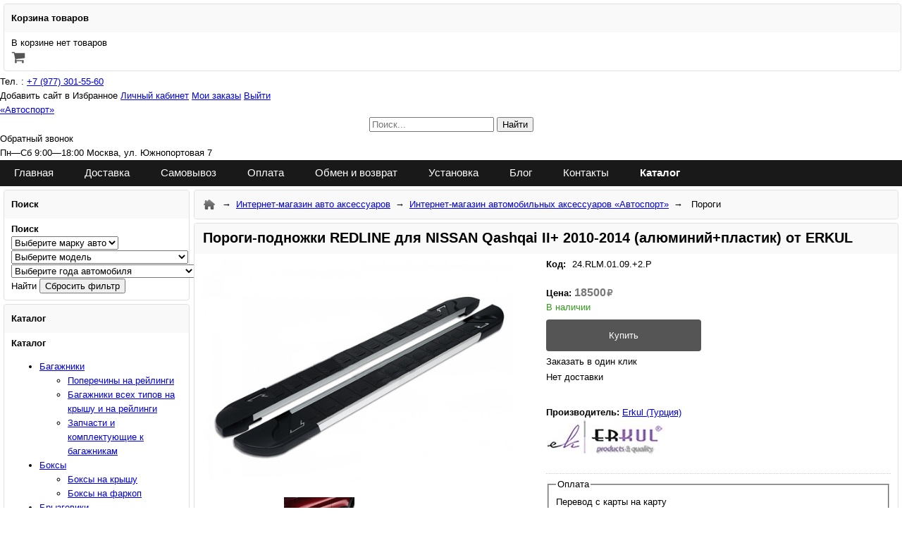

--- FILE ---
content_type: text/html; charset=utf-8
request_url: https://autossport.store/ru/pers_shop/porogi/442408.htm
body_size: 14530
content:
<!DOCTYPE html><html lang="ru"><head><meta http-equiv="x-dns-prefetch-control" content="on"><link rel="dns-prefetch" href="https://ajax.googleapis.com" crossorigin><link rel="dns-prefetch" href="https://connect.facebook.net"><link rel="dns-prefetch" href="https://facebook.com"><link rel="dns-prefetch" href="https://www.googletagmanager.com"><link rel="dns-prefetch" href="https://www.google-analytics.com"><meta charset="utf-8" /><script async type="text/javascript" src="/templates/scripts/hotengine-js-error-log.js?v34"></script><meta name="HandheldFriendly" content="true">
<meta name="MobileOptimized" content="320">
<meta name="mobile-web-app-capable" content="yes">
<link rel="preload" href="https://fonts.googleapis.com/css?family=Open+Sans:400,400i,600,600i,700&display=swap" as="font" type="font/woff2" crossorigin>
<link href="https://fonts.googleapis.com/css?family=Open+Sans:400,400i,600,600i,700&display=swap" rel="stylesheet"><link rel="preconnect" href="//fonts.googleapis.com" crossorigin>
<link rel="preconnect" href="//fonts.gstatic.com" crossorigin>
<link rel="preconnect" href="https://www.youtube.com" crossorigin = "use-credentials"><title>Пороги-подножки REDLINE для NISSAN Qashqai II+ 2010-2014 (алюминий+пластик) от ERKUL | Купить пороги, пороги для автомобиля: | Купить аксессуары для вашего автомобиля в ассортименте: коврики, багажники,фаркопы, дефлекторы</title>
<meta name="Description" content="Пороги-подножки REDLINE для NISSAN Qashqai II+ 2010-2014 (алюминий+пластик) от ERKUL | Купить пороги, пороги для автомобиля:Пороги-подножки REDLINE для NISSAN Qashqai II+ 2010-2014 (алюминий+пластик) от ERKUL купить в интернет - магазине в Москве. Отправка транспортными компаниями. Звоните для заказа и консультаций по тел.:+7(495)545-56-01; +7(977)301-55-149 Пороги-подножки REDLINE для NISSAN Qashqai II+ 2010-2014 (алюминий+пластик) от ERKUL за 18500₽ купить с доставкой." />
<meta name="Keywords" content=",NISSAN, ,Qashqai, ,2 2013-2021, ,Erkul (Турция):" />
<meta name="Title" content="Пороги-подножки REDLINE для NISSAN Qashqai II+ 2010-2014 (алюминий+пластик) от ERKUL | Купить пороги, пороги для автомобиля: | Купить аксессуары для вашего автомобиля в ассортименте: коврики, багажники,фаркопы, дефлекторы" /><meta name="robots" content="index, follow" /><meta http-equiv="content-language" content="ru" /><meta http-equiv="Cache-Control" content="private" /><meta property="og:video" content="https://www.youtube.com/embed/7zsKatxPER8" /><meta name="viewport" content="width=device-width, initial-scale=1"><link rel="canonical" href="https://autossport.store/ru/pers_shop/porogi/442408.htm" /><link rel="icon" type="image/svg+xml" href="/favicon.svg" sizes="any" /><link rel="icon" type="image/png" href="/favicon-96x96.png" sizes="96x96" /><link rel="shortcut icon" href="/favicon.ico" type="image/x-icon" /><link rel="apple-touch-icon" sizes="180x180" href="/apple-touch-icon.png" /><link rel="manifest" href="/favicon-site.webmanifest" /><link rel="prefetch" href="https://ajax.googleapis.com/ajax/libs/jquery/3.7.1/jquery.min.js" as="script"><script src="https://ajax.googleapis.com/ajax/libs/jquery/3.7.1/jquery.min.js"></script><link rel="preload" href="/header.cache.css?t=1768953041" as="style"><link rel="stylesheet" type="text/css" href="/header.cache.css?t=1768953041" media="all" /> 
<link rel="prefetch" href="/cache/header.cache.codes.js?t=1768953041" as="script"><script src="/cache/header.cache.codes.js?1768953041" async="true"></script><link href="/modules/awesomplete/awesomplete.css" media="screen" rel="stylesheet" type="text/css"/>
<link rel="stylesheet" type="text/css" href="/modules/awesomplete/autocomplete_shop_search/autocomplete_shop_search.css?1768953041" />
<script defer src="/modules/awesomplete/awesomplete.min.js?1768953041"></script>
<script defer src="/modules/awesomplete/autocomplete_shop_search/autocomplete_shop_search.js?1768953041"></script>

<!-- Global site tag (gtag.js) - Google Analytics -->
<script async src="https://www.googletagmanager.com/gtag/js?id=UA-10867496-17"></script>
<script>
  window.dataLayer = window.dataLayer || [];
  function gtag(){dataLayer.push(arguments);}
  gtag("js", new Date());
  
gtag('config', 'UA-10867496-17', { 'groups': 'default' });

gtag('config', 'AW-827870535', { 'groups': 'default' });
</script><script>gtag("event", "view_item_list", {"item_list_name":"porogi","item_list_id":"category_8376"});</script><!-- Facebook Pixel Code -->
<script>
!function(f,b,e,v,n,t,s)
{if(f.fbq)return;n=f.fbq=function(){n.callMethod?
n.callMethod.apply(n,arguments):n.queue.push(arguments)};
if(!f._fbq)f._fbq=n;n.push=n;n.loaded=!0;n.version='2.0';
n.queue=[];t=b.createElement(e);t.async=!0;
t.src=v;s=b.getElementsByTagName(e)[0];
s.parentNode.insertBefore(t,s)}(window,document,'script',
'https://connect.facebook.net/en_US/fbevents.js');

fbq("init", "653446605500747"); 
fbq("track", "PageView");
</script>
<noscript>
<img height="1" width="1" 
src="https://www.facebook.com/tr?id=653446605500747&ev=PageView
&noscript=1"/>
</noscript>
<!-- End Facebook Pixel Code --><meta name="viewport" content="width=device-width, initial-scale=1"/></head>
<body>
<link rel="preload" as="style" href="/cache/catalog/css_9060_cahce.css?t=1768953041" charset="utf-8" /><link rel="stylesheet" type="text/css" href="/cache/catalog/css_9060_cahce.css?t=1768953041" charset="utf-8" /><div id="hotengine-wrapper" class="hotengine-wrapper-pageid-442408 hotengine-wrapper-shop-page hotengine-wrapper-catid-8376"><header id="hotengine-header"><span class="menu_position_header menu_position_header_41674"><span id="hotengine-cart_menu"><div id="menu_c">
    <div class="headm">
        <b>Корзина товаров</b>
    </div>
    <div class="contentm"><div class="contentm_i"><div class="br"></div><div id="cart"><span class="hotengine-shop-cart-message-empty-cart"></span><span class="cart_menu_img"></span></div></div>
    </div>
    <div class="footm"></div>
	</div></span></span><span class="menu_position_header menu_position_header_41687"><div class="phone_header"><span>Тел. :</span> <a onclick="gtag('event', 'Phone_Call_Click', {'event_category': 'Phone_Call_Click'});" href="tel:89773015560">+7 (977) 301-55-60‎‎</a>

<a onclick="gtag('event', 'Phone_Call_Click', {'event_category': 'Phone_Call_Click'});" href="whatsapp://send?text=Hello&phone=+79772702199&abid=+79772702199" class="watsapp social_icon"> </a>

<a onclick="gtag('event', 'Phone_Call_Click', {'event_category': 'Phone_Call_Click'});" href="viber://chat?number=+79772702199" class="social_icon viber" target="_blank"></a>

<a onclick="gtag('event', 'Phone_Call_Click', {'event_category': 'Phone_Call_Click'});" href="tg://resolve?domain=autossport" class="social_icon telegram" target="_blank"></a>

</div>
<div class="topnav">
<div class="auth_block"><noindex> <a class="autoaccessories" title="Автоаксессуары  интернет-магазин Autossport.store" rel="sidebar">Добавить сайт в Избранное</a>
<script>// <![CDATA[
// Добавить в Избранное 
$(document).ready(function() {
  $(".autoaccessories").click(function() {
    if (window.sidebar) { // Mozilla Firefox Bookmark
      window.sidebar.addPanel(location.href,document.title,"");
    } else if(typeof window.external !== typeof undefined && window.external !== false && typeof window.external.AddFavorite !== typeof undefined) { // IE Favorite
      window.external.AddFavorite(location.href,document.title); }
    else if(window.opera && window.print) { // Opera Hotlist
      this.title=document.title;
      return true;
    } else {
    
   alert('Нажмите ' + (navigator.userAgent.toLowerCase().indexOf('mac') != - 1 ? 'Command/Cmd' : 'CTRL') + ' + D для добавления страницы в избранное.');
    }
  });
});
// ]]></script>
<a class="auth_login hotengine-split" rel="nofollow" href="/ru/admin/">Личный кабинет</a> <a class="auth_my_orders hotengine-split" rel="nofollow" href="/ru/statistic_orders.htm">Мои заказы</a> <a class="auth_logout hotengine-split" rel="nofollow" href="/?action=logout">Выйти</a> </noindex></div>
</div>
<a class="logo" href="/ru/"><span>«Автоспорт»</span></a>
<div align="center" id="store-hotengine-search_form_block"><form id="hotengine-search-searchinput" action="/ru/shop/" method="get" name="hotengine-search-searchinput"><label> <input id="hotengine-smart_search_input"  enterkeyhint="search" class="input" type="text" placeholder="Поиск..." value="" name="search" /> </label> <label> <input id="button" class="search-button" type="submit" value="Найти" /> </label></form></div>
<div class="contacts_header">
<div class="zvonok_header hotengine-form-constructor" data-dialog-form_id="147" data-dialog-width="370" data-dialog-height="280" data-mobile-width="300" data-dialog-form_title="Заявка на обратный звонок" data-dialog-title="Заказать обратный звонок" data-dialog-whatform="Форма заказать обратный звонок с кнопки в Шапке сайта" data-dialog-buttontext="Отправить">Обратный звонок</div>
<span>Пн—Сб 9:00—18:00</span> Москва, ул. Южнопортовая 7</div>

<nav id="hotengine-mainmenu" class="hotengine-mainmenu-dropdown-default">
<ul>
<li><a href="/ru/">Главная</a></li>
<li><a href="/ru/delivery.htm">Доставка</a></li>
<li><a href="/ru/pickup.htm">Самовывоз</a></li>
<li><a href="/ru/payment.htm">Оплата</a></li>
<li><a href="/ru/change_and_return.htm">Обмен и возврат</a></li>
<li><a href="/ru/installation.htm">Установка</a></li>
<li><a href="/ru/blog/article/">Блог</a></li>
<li><a href="/ru/contacts.htm">Контакты</a></li>
<li class="link_catalog hotengine-widget-slide-menu-button"><a href="/ru/pers_shop/store/">Каталог</a></li>
</ul>
</nav></span></header><div id="hotengine-content-container" class="hotengine-pageid-442408 hotengine-catid-8376" data-hasside="left">
				<aside class="hotengine-wrap-container-side-left menu_side_left"><aside class="menu_position_left menu_position_left_41695"><div id="menu_c">
    <div class="headm">
        <b>Поиск</b>
    </div>
    <div class="contentm"><div class="contentm_i"><div class="br"></div><div class="calctogblockleftfilter"><b class="prodb1">Поиск</b>
<div class="car_filter_block"><select name="cars_filter" id="cars_filter">
<option value="">Выберите марку авто</option>
</select><select name="cars_filter_model" id="cars_filter_model">
<option value="">Выберите модель</option>
<option value="">Сначала выберите марку автомобиля</option>
</select><select name="cars_filter_years" id="cars_filter_years">
<option value="">Выберите года автомобиля</option>
<option value="">Сначала выберите модель автомобиля</option>
</select><select name="cars_filter_kyzov" id="cars_filter_kyzov">
<option value="">Выберите кузов автомобиля</option>
<option value="">Сначала выберите год автомобиля</option>
</select><span class="cars_filter_search_param">Найти</span> <span class="cars_filter_search_param_reset"><input type="button" value="Сбросить фильтр"></span></div>
</div></div>
    </div>
    <div class="footm"></div>
	</div></aside><aside class="menu_position_left menu_position_left_128870"><script src="/upload/catalog/9060/files/scripts/code_menu_128870.js?t=1768953041"></script></aside><aside class="menu_position_left menu_position_left_77442"><div id="menu_c">
    <div class="headm">
        <b>Каталог</b>
    </div>
    <div class="contentm"><div class="contentm_i"><div class="br"></div><div class="calctogblockleft"><b class="prodb2">Каталог</b>
<ul class="hotengine-shop-categories-menu">
<li><a class="haschild" href="#">Багажники</a>
<ul>
<li><a href="/ru/pers_shop/poperechininareylingi/">Поперечины на рейлинги</a></li>
<li><a href="/ru/pers_shop/bagajnikinakrishyavtomobilyavsbore/">Багажники всех типов на крышу и на рейлинги</a></li>
<li><a href="/ru/pers_shop/remkomplekty/">Запчасти и комплектующие к багажникам</a></li>
</ul>
</li>
<li><a class="haschild" href="#">Боксы</a>
<ul>
<li><a href="/ru/pers_shop/boksinakrishy/">Боксы на крышу</a></li>
<li><a href="/ru/pers_shop/boksinafarkop/">Боксы на фаркоп</a></li>
</ul>
</li>
<li><a href="/ru/pers_shop/bryzgoviki/">Брызговики</a></li>
<li><a class="haschild" href="/ru/pers_shop/velokrepleniya/">Велокрепления</a>
<ul>
<li><a href="/ru/pers_shop/nabagajnik/">Велокрепления на багажник</a></li>
<li><a href="/ru/pers_shop/nazadnyuyudver/">Велокрепления на заднюю дверь</a></li>
<li><a href="/ru/pers_shop/nazapasnoekoleso/">Велокрепления на запасное колесо</a></li>
<li><a href="/ru/pers_shop/nafarkop/">Велокрепления на фаркоп</a></li>
<li><a href="/ru/pers_shop/veloaksessuari/">Аксессуары для велокреплений</a></li>
</ul>
</li>
<li><a href="/ru/pers_shop/vstavniesetki/">Вставные сетки</a></li>
<li><a class="haschild">Дефлекторы</a>
<ul>
<li><a href="/ru/pers_shop/deflektoridlyalyukaspoyler/">Дефлекторы для люка (спойлер)</a></li>
<li><a href="/ru/pers_shop/deflektorinazadneesteklospoyler/">Дефлекторы на заднее стекло (спойлер)</a></li>
<li><a href="/ru/pers_shop/deflektorinakapototboyniki/">Дефлекторы на капот (отбойники)</a></li>
<li><a href="/ru/pers_shop/deflektorinaoknavetroviki/">Дефлекторы на окна (ветровики)</a></li>
</ul>
</li>
<li><a href="/ru/pers_shop/zashitakarteradvigatelya/">Защита картера двигателя</a></li>
<li><a class="haschild">Коврики</a>
<ul>
<li><a href="/ru/pers_shop/kovrikivbagajnik/">Коврики в багажник</a></li>
<li><a href="/ru/pers_shop/kovrikivsalon/">Коврики в салон</a></li>
<li><a href="/ru/pers_shop/kovrikitekstilnye/">Коврики текстильные</a></li>
<li><a href="/ru/pers_shop/kovrikieva/">Коврики ЕВА</a></li>
</ul>
</li>
<li><a href="/ru/pers_shop/kompressory/">Компрессоры</a></li>
<li><a href="/ru/pers_shop/korziniiplatformi/">Корзины и платформы</a></li>
<li><a class="haschild">Крепления для спортинвентаря</a>
<ul>
<li><a href="/ru/pers_shop/krepleniyalizh/">Крепления для лыж и сноубордов</a></li>
<li><a href="/ru/pers_shop/krepleniyalodok/">Крепления для лодок</a></li>
</ul>
</li>
<li><a href="/ru/pers_shop/rollbox/">Крышки кузова</a></li>
<li><a href="/ru/pers_shop/organayzery/">Сумки, органайзеры, сетки</a></li>
<li><a href="/ru/pers_shop/podkrylki/">Подкрылки</a></li>
<li><a href="/ru/pers_shop/podlokotniki/">Подлокотники</a></li>
<li><a href="/ru/pers_shop/porogi/">Пороги</a></li>
<li><a href="/ru/pers_shop/podushkinasideniya/">Подушки на сиденья</a></li>
<li><a class="haschild">Предпусковые подогреватели</a>
<ul>
<li><a href="/ru/pers_shop/universalniypodogrev/">Универсальные подогреватели двигателя</a></li>
</ul>
</li>
<li><a href="/ru/pers_shop/reylingi/">Рейлинги</a></li>
<li><a href="/ru/pers_shop/remni/">Ремни фиксации груза, буксировки</a></li>
<li><a class="haschild" href="#">Тюнинг (обвес)</a>
<ul>
<li><a href="/ru/pers_shop/zashitniyobves/">Защитный обвес</a></li>
<li><a href="/ru/pers_shop/krepezh-k-porogam/">Крепеж к порогам</a></li>
<li><a href="/ru/pers_shop/nakladkinaporogizerkalarychki/">Накладки на пороги, бамперы, зеркала, ручки</a></li>
<li><a href="/ru/pers_shop/reshetkiradiatora/">Решетки радиатора</a></li>
</ul>
</li>
<li><a href="/ru/pers_shop/uporykapota/">Упоры капота</a></li>
<li><a class="haschild" href="#">Утепление двигателя и радиаторов</a>
<ul>
<li><a href="/ru/pers_shop/utepleniemotora/">Утеплители двигателя</a></li>
<li><a href="/ru/pers_shop/ekranradiatora/">Утепление радиатора</a></li>
</ul>
<li><a href="https://autossport.store/ru/pers_shop/elektrika/">Электрика, пуско-зарядка</a></li>
<li><a class="haschild" href="#">Фаркопы</a>
<ul>
<li><a href="/ru/pers_shop/pricepnieystroystva/">Прицепные устройства</a></li>
<li><a href="/ru/pers_shop/amerikanskiefarkopikvadratniyprofil/">Кронштейны и аксессуары</a></li>
<li><a href="/ru/pers_shop/elektrikadlyafarkopov/">Электрика для фаркопов</a></li>
</ul>
</li>
<li><a class="haschild" href="#">Фары и доп.освещение</a>
<ul>
<li><a href="/ru/pers_shop/protivotumanniefary/">Противотуманные фары</a></li>
<li><a href="/ru/pers_shop/peredniefary/">Передние фары</a></li>
<li><a href="/ru/pers_shop/svetodiodniefary/">Светодиодные фары</a></li>
<li><a href="/ru/pers_shop/ledlampy/">LED лампы</a></li>
<li><a href="/ru/pers_shop/lampy/">Лампы</a></li>
<li><a href="/ru/pers_shop/golovnoisvet/">Головной свет рабочие фары</a></li>
</ul>
</li>
<li><a class="haschild" href="#">Чехлы для сидений</a>
<ul>
<li><a href="/ru/pers_shop/chehliymodelnie/">Чехлы модельные</a></li>
<li><a href="/ru/pers_shop/nakidki/">Универсальные накидки и чехлы</a></li>
<li><a href="/ru/pers_shop/nakidkikarkasniye/">Накидки Premium</a></li>
<li><a href="/ru/pers_shop/mehovyenakidki/">Меховые накидки</a></li>
</ul>
</li>
<li><a href="/ru/pers_shop/shtorkinaokna/">Шторки на окна</a></li>
</ul>
</div>
<div class="calctogblockleftproducer"><b class="prodb3">Производители</b>
<ul class="shop-producer-categories-menu">
<li data-show-on="8367 8368"><a href="/ru/producer/activeavtorossiya/" data-producer-id="2010">ActiveAvto (Россия)</a></li>
<li data-show-on="8363 8364 8365 8366 10518 11847"><a href="/ru/producer/alvi-stylekitay/" data-producer-id="1991">Alvi-style (Южная Корея)</a></li>
<li data-show-on="11180 11847 8359 16895"><a href="/ru/producer/alvi-stylerossiya/" data-producer-id="2504">Alvi-style (Россия)</a></li>
<li data-show-on="8361 8359 8360 8369 8370 8371 8372 10521 10522 12916"><a href="/ru/producer/amospolsha/" data-producer-id="1985">Amos (Польша)</a></li>
<li data-show-on="11162"><a href="/ru/producer/apsrossya/" data-producer-id="2368">APS (Россия)</a></li>
<li data-show-on="8359 8360 8369 8370 8371 8372 8379 8380"><a href="/ru/producer/ateragermaniya/" data-producer-id="1986">Atera (Германия)</a></li>
<li data-show-on="8373 8374 8354 8375"><a href="/ru/producer/artwaykitay/" data-producer-id="3454">Artway (Китай)</a></li>
<li data-show-on="8373 8374 8354 8375"><a href="/ru/producer/atlasrossiya/" data-producer-id="2700">Atlas (Россия)</a></li>
<li data-show-on="10984"><a href="/ru/producer/automotivelightingrossiya/" data-producer-id="2356">Automotive Lighting (Россия)</a></li>
<li data-show-on="8373 8374 8354 8375"><a href="/ru/producer/autohakpolsha/" data-producer-id="2753">Auto-Hak (Польша)</a></li>
<li data-show-on="8373 8374 8354 8375"><a href="/ru/producer/avtosrossiya/" data-producer-id="2642">AvtoS (Россия)</a></li>
<li data-show-on="8363 8364 8365 8366"><a href="/ru/producer/autocloverkoreya/" data-producer-id="2375">Auto Clover (Корея)</a></li>
<li data-show-on="8373 8374 8354 8375"><a href="/ru/producer/baltexrossiya/" data-producer-id="2550">Baltex (Россия)</a></li>
<li data-show-on="8373 8374"><a href="/ru/producer/bergrossiya/" data-producer-id="3306">Berg (Россия)</a></li>
<li data-show-on="8373 8374"><a href="/ru/producer/bosalbelgiya/" data-producer-id="2014">Oris-Bosal (Россия)</a></li>
<li data-show-on="8376 8377 8378 8361 11162 12916 8359 13288 13419"><a href="/ru/producer/canotomotivtyrciya/" data-producer-id="2022">Can Otomotiv (Турция)</a></li>
<li data-show-on="8358 8367 8368 11180 13286 13276 13275 12193 13287"><a href="/ru/producer/carfashionrossiya/" data-producer-id="2016">CarFashion (Россия)</a></li>
<li data-show-on="8367 8358 11180 13286 13276 13275 12193 10518"><a href="/ru/producer/coolpartkitay/" data-producer-id="2674">CoolPart (Китай)</a></li>
<li data-show-on="8363 8364 8365 8366"><a href="/ru/producer/climairgermaniya/" data-producer-id="1999">ClimAir (Германия)</a></li>
<li data-show-on="8363 8364 8365 8366 12908 13502"><a href="/ru/producer/cobrarossiya/" data-producer-id="1993">Cobra (Россия)</a></li>
<li data-show-on="8375"><a href="/ru/producer/curtssha/" data-producer-id="2018">Curt (США)</a></li>
<li data-show-on="8373 8374 8354 8375"><a href="/ru/producer/ecsniderlandy/" data-producer-id="2793">ECS (Нидерланды)</a></li>
<li data-show-on="8363 8364 8365 8366"><a href="/ru/producer/egravstraliya/" data-producer-id="1995">EGR (Австралия)</a></li>
<li data-show-on="8376 8377 8378 8361 11162 12916 8359 13288 13419 12908"><a href="/ru/producer/erkultyrciya/" data-producer-id="2023">Erkul (Турция)</a></li>
<li data-show-on="8356 8379 8380 12916"><a href="/ru/producer/greenvalley/" data-producer-id="2379">GreenValley (Франция)</a></li>
<li data-show-on="8373"><a href="/ru/producer/galiaslovakia/" data-producer-id="2027">Galia (Словакия)</a></li>
<li data-show-on="10521"><a href="/ru/producer/gevitaliya/" data-producer-id="2315">Gev (Италия)</a></li>
<li data-show-on="8358"><a href="/ru/producer/hadarrosenizrail/" data-producer-id="2017">Hadar Rosen (Израиль)</a></li>
<li data-show-on="8373 8374 8354 8375"><a href="/ru/producer/haksistempolsha/" data-producer-id="2794">Hak-System (Польша)</a></li>
<li data-show-on="8379 8380"><a href="/ru/producer/haproniderlandi/" data-producer-id="2021">Hapro (Нидерланды)</a></li>
<li data-show-on="8363 8364 8365 8366 11846"><a href="/ru/producer/hekopolsha/" data-producer-id="1992">Heko (Польша)</a></li>
<li data-show-on="8373 8374 8354 8375"><a href="/ru/producer/imiolapolsha/" data-producer-id="2617">Imiola (Польша)</a></li>
<li data-show-on="8363 8364 8365 8366 8376 8377 8378 8361 11162 12916 8359 13288 13419 12908"><a href="/ru/producer/interrossiya/" data-producer-id="2357">Inter (Россия)</a></li>
<li data-show-on="8359 8360 8379 8380 8369 12916 8361"><a href="/ru/producer/luxrossiya/" data-producer-id="1987">Lux (Россия)</a></li>
<li data-show-on="8363 8364 8365 8366"><a href="/ru/producer/mobiskoreya/" data-producer-id="1994">MOBIS (Корея)</a></li>
<li data-show-on="8359 8360 8379 8380 8369"><a href="/ru/producer/neumannchehiya/" data-producer-id="2519">Neumann (Чехия)</a></li>
<li data-show-on="8372 8371 8370 8369"><a href="/ru/producer/peruzzoitaliya/" data-producer-id="2343">PERUZZO (Италия)</a></li>
<li data-show-on="8373 8374 8379"><a href="/ru/producer/ptgrouprossiya/" data-producer-id="2682">PT Group (Россия)</a></li>
<li data-show-on="8375"><a href="/ru/producer/reesekitay/" data-producer-id="2019">Reese (Китай)</a></li>
<li data-show-on="8367 8358 8368 11180 13286 13276 13275 12193 10518 13848 16895 28282 28283"><a href="/ru/producer/seintexrossiya/" data-producer-id="2005">Seintex (Россия)</a></li>
<li data-show-on="8357 8373 13848"><a href="/ru/producer/sheriffrossiya/" data-producer-id="2683">Sheriff (Россия)</a></li>
<li data-show-on="8363 8364 8365 8366"><a href="/ru/producer/simrossiya/" data-producer-id="1997">SIM (Россия)</a></li>
<li data-show-on="8367 8368 10518 8379 13848 28282 28283"><a href="/ru/producer/sotrakitay/" data-producer-id="2011">Sotra (Китай)</a></li>
<li data-show-on="8373 8374 8354 8375 8372"><a href="/ru/producer/steinhofpolsha/" data-producer-id="2736">Steinhof (Польша)</a></li>
<li data-show-on="8376 8377 8378 8361 11162 12916 8359 13288 13419 12908"><a href="/ru/producer/tamsantyrciya/" data-producer-id="2338">Tamsan Oto (Турция)</a></li>
<li data-show-on="8359 8360 8361 8362 8369 8370 8371 8372 8373 8379 8380"><a href="/ru/producer/thuleshveciya/" data-producer-id="1990">Thule (Швеция)</a></li>
<li data-show-on="8363 8364 8365 8366"><a href="/ru/producer/v-starkitay/" data-producer-id="1998">V-star (Тайвань)</a></li>
<li data-show-on="8363 8364 8365 8366"><a href="/ru/producer/vip-tuningrossiya/" data-producer-id="2000">VIP-TUNING (Россия)</a></li>
<li data-show-on="8367 8368 10518 8364 28282 28283"><a href="/ru/producer/weathertechssha/" data-producer-id="2008">WeatherTech (США)</a></li>
<li data-show-on="8359 8360 8379 8380 8369 12916 8361"><a href="/ru/producer/welltourkitay/" data-producer-id="2551">WellTour (Китай)</a></li>

<li data-show-on="13242 13243 13244 13245 13246 13247"><a href="/ru/producer/wesempolsha/" data-producer-id="2358">Wesem (Польша)</a></li>
<li data-show-on="8373 8374 8354 8375"><a href="/ru/producer/westfaliagermaniya/" data-producer-id="2551">Westfalia (Германия)</a></li>
<li data-show-on="8357"><a href="/ru/producer/abcdizaynrossiya/" data-producer-id="2573">АВС-Дизайн (Россия)</a></li>
<li data-show-on="8357"><a href="/ru/producer/avtobronya/" data-producer-id="2420">АвтоБРОНЯ (Россия)</a></li>
<li data-show-on="11165"><a href="/ru/producer/avtoupor/" data-producer-id="2419">Автоупор (Россия)</a></li>
<li data-show-on="11165"><a href="/ru/producer/a-engineering/" data-producer-id="2384">А-Инжиниринг (Россия)</a></li>
<li data-show-on="8359 8360 8362 8379 8380 12916"><a href="/ru/producer/atlantrossiya/" data-producer-id="1988">Атлант (Россия)</a></li>
<li data-show-on="8373"><a href="/ru/producer/bizonrossiya/" data-producer-id="2393">Бизон (Россия)</a></li>
<li data-show-on="8373"><a href="/ru/producer/garantrossiya/" data-producer-id="2850">Гарант (Россия)</a></li>
<li data-show-on="8367 8368 13848 16895 28282 28283"><a href="/ru/producer/evromatkitay/" data-producer-id="2007">Евромат (Россия)</a></li>
<li data-show-on="8359 8360 8379 8380 8369 12916 8361"><a href="/ru/producer/evrodetalrossiya/" data-producer-id="2743">Евродеталь (Россия)</a></li>
<li data-show-on="8374"><a href="/ru/producer/konceptautorossya/" data-producer-id="1996">Концепт Авто (Россия)</a></li>
<li data-show-on="8373 8374"><a href="/ru/producer/liderrossiya/" data-producer-id="2013">Лидер (Россия)</a></li>
<li data-show-on="8357 8373"><a href="/ru/producer/motodorrossiya/" data-producer-id="2003">Мотодор (Россия)</a></li>
<li data-show-on="8367 8368 10518 13501"><a href="/ru/producer/novlaynrossiya/" data-producer-id="2006">Новлайн (Россия)</a></li>
<li data-show-on="8367 8368 10518"><a href="/ru/producer/norplastrossiya/" data-producer-id="2012">Норпласт (Россия)</a></li>
<li data-show-on="8373 8374 8357 10518 11165 8367 8368 13288 8376 8377 13419"><a href="/ru/producer/rivalrossiya/" data-producer-id="2004">Риваль (Россия)</a></li>
<li data-show-on="8378"><a href="/ru/producer/soyuz96/" data-producer-id="2471">Союз-96 (Россия)</a></li>
<li data-show-on="8373"><a href="/ru/producer/treilerrossiya/" data-producer-id="2485">Трейлер (Россия)</a></li>
</ul>
</div></div>
    </div>
    <div class="footm"></div>
	</div></aside></aside>                        <!-- CONTENT -->
							<main id="hotengine-content" class="hotengine-wrap-container-side-center">  
<span id="hotengine-content-shop"><div id="hotengine-cat-tree"><ul class="hotengine-cat-tree-list"><li class="hotengine-cat-tree-home"><a href="https://autossport.store/ru/" class="cat_tree_home" aria-label="Home"></a></li><li class="hotengine-cat-tree-sitename"><a href="https://autossport.store/ru/">Интернет-магазин авто аксессуаров</a></li><li><a href="https://autossport.store/ru/pers_shop/store/" title="Интернет-магазин автомобильных аксессуаров «Автоспорт»">Интернет-магазин автомобильных аксессуаров «Автоспорт»</a></li><li><b><a href="https://autossport.store/ru/pers_shop/porogi/">Пороги</a></b></li></ul><script type="application/ld+json">{"@context": "https://schema.org","@type": "BreadcrumbList","itemListElement":[{"@type": "ListItem","position": 1,"item":{"@id": "https://autossport.store/ru/pers_shop/store/","name": "Интернет-магазин автомобильных аксессуаров «Автоспорт»"}},{"@type": "ListItem","position": 2,"item":{"@id": "https://autossport.store/ru/pers_shop/porogi/","name": "Пороги"}}]}
</script></div><div id="page_content" data-stock="0" 
	data-hotengine-marking-type="shop_catalog_page_incategory"
	data-hotengine-marking-shop_catalog_page_id="442408"
	data-hotengine-marking-timestamp="1715461206"
	data-hotengine-marking-view="210"data-hotengine-marking-video="https://www.youtube.com/embed/7zsKatxPER8"
	data-hotengine-marking-shop_catalog_page_sku="24.RLM.01.09.+2.P"
	
	
	><div class="headh"><h1>Пороги-подножки REDLINE для NISSAN Qashqai II+ 2010-2014 (алюминий+пластик) от ERKUL</h1></div><div class="contenth"><div class="contenth_i"><span class="hotengine-shop-product-desc-block"><span class="hotengine-shop-product-desc-block-side-img"><span class="hotengine-shop-product-labels"></span><span class="hotengine-schema-microdata">24.RLM.01.09.+2.P</span><div class="hotengine-shop-product-images" data-hotengine-product-images-count="4">
  <div class="hotengine-shop-product-images_tr">
    <div class="hotengine-shop-product-images_td"><a class="gallery hotengine-shop-product-img-main" href="/upload/shop_catalog/s9060/442408/442408_0.jpg" target="_blank">
					     <img loading="lazy" src="/upload/shop_catalog/s9060/442408/442408_0.jpg" class="hotengine-shop-product-img" alt="Пороги-подножки REDLINE для NISSAN Qashqai II+ 2010-2014 (алюминий+пластик) от ERKUL" title="Пороги-подножки REDLINE для NISSAN Qashqai II+ 2010-2014 (алюминий+пластик) от ERKUL" width="600px" height="450px" /></a></div>
  </div>
  <div class="hotengine-shop-product-images_tr">
    <div class="hotengine-shop-product-images_td"><a class="gallery" href="/upload/shop_catalog/s9060/442408/442408_1.jpg " target="_blank" data-image-num="2"><img loading="lazy" src="/upload/shop_catalog/s9060/442408/442408_1.small_cachedx300.jpg" class="hotengine-shop-product-img-additional" alt="Пороги-подножки REDLINE для NISSAN Qashqai II+ 2010-2014 (алюминий+пластик) от ERKUL" title="Пороги-подножки REDLINE для NISSAN Qashqai II+ 2010-2014 (алюминий+пластик) от ERKUL" /></a><a class="gallery" href="/upload/shop_catalog/s9060/442408/442408_2.jpg " target="_blank" data-image-num="1"><img loading="lazy" src="/upload/shop_catalog/s9060/442408/442408_2.small_cachedx300.jpg" class="hotengine-shop-product-img-additional" alt="Пороги-подножки REDLINE для NISSAN Qashqai II+ 2010-2014 (алюминий+пластик) от ERKUL" title="Пороги-подножки REDLINE для NISSAN Qashqai II+ 2010-2014 (алюминий+пластик) от ERKUL" /></a><a class="gallery" href="/upload/shop_catalog/s9060/442408/442408_3.jpg " target="_blank" data-image-num="0"><img loading="lazy" src="/upload/shop_catalog/s9060/442408/442408_3.small_cachedx300.jpg" class="hotengine-shop-product-img-additional" alt="Пороги-подножки REDLINE для NISSAN Qashqai II+ 2010-2014 (алюминий+пластик) от ERKUL" title="Пороги-подножки REDLINE для NISSAN Qashqai II+ 2010-2014 (алюминий+пластик) от ERKUL" /></a></div>
  </div>
</div></span><span class="hotengine-shop-product-desc-block-side-offer"><span class="hotengine-shop-product-offerdetails"><span class="hotengine-shop-product-offerdetails-summary"><span class="hotengine-shop-product-offerdetails-summary-primary"><span class="hotengine-shop-product-sku-box"><span class="hotengine-shop-product-sku"></span> <span class="hotengine-shop-product-sku-val">24.RLM.01.09.+2.P</span></span><span class="br br-sku-box"></span><span class="hotengine-shop-product-price_box"><span class="hotengine-shop-product-price"></span> <span class="hotengine-shop-product-price_val"><span class="hotengine-shop-product-price_number">18500</span><span class="hotengine-shop-product-price_currency" data-currency="RUB">₽</span></span></span><span class="hotengine-shop-product-stock"><span class="stock_y"></span></span> </span><span class="br br-shop-product-variants-end"></span><span class="hotengine-shop-product-cart-parent"><button class="cart_p442408 button_cart_add44240800 hotengine-shop-product-cart_icon" onclick="cart_plus('add','442408', '0','1','0','button_cart_add44240800')" aria-label="Добавить в корзину" title="Добавить в корзину" data-variety="0"><span class="hotengine-shop-product-cart_add_img" lang="ru"></span></button></span><span class="br br-shop-product-cart-end"></span><span class="hotengine-shop-product-delivery_box"><span class="hotengine-shop-product-delivery_val"><span class="hotengine-shop-product-delivery_no_delivery"></span><br /><br></span></span></span><span class="br br-shop-product-offerdetails-summary-end"></span><span class="hotengine-shop-product-producer"><span class="hotengine-shop-product-producer-title"></span> <span class="hotengine-shop-product-producer_val"><a href="/ru/producer/erkultyrciya/" title="Erkul (Турция)">Erkul (Турция)</a> </span></span></span><span class="hotengine-shop-product-description-text"><span class="hidden">Пороги-подножки REDLINE для NISSAN Qashqai II+ 2010-2014 (алюминий+пластик) от ERKUL</span></span><div class="hotengine-store-note-block"><div class="hotengine-store-note-block-text hotengine-store-note-block-id-157"><!--HTML-start-->

<div class="delivery_additional_block"><fieldset><legend>Оплата</legend>
<div class="paymenttable">

 <div class="paymentline">
 <span class="dd1"><span class="paymenticon dv1"></span></span>
 <span class="dd2">Перевод с карты на карту</span>
  <div class="paymentline">
 <span class="dd1"><span class="paymenticon dv2"></span></span>
 <span class="dd2">Наличными при получении</span>
  </div>

  
  </div>
</fieldset>

<fieldset>
  <legend>Доставка</legend>
<div class="deliverytable">
  <div class="deliveryline">
 <span class="dd1"><span class="deliveryicon dv1"></span></span>
 <span class="dd2">Почта России</span>
 <span class="dd3">1-12 дней</span>
 <span class="dd4">от 300 руб</span>
  </div>
  <div class="deliveryline">
 <span class="dd1"><span class="deliveryicon dv2"></span></span>
 <span class="dd2">Транспортная компания СДЭК</span>
 <span class="dd3">1-12 дней</span>
 <span class="dd4">от 300 руб</span>
  </div>
  <div class="deliveryline">
 <span class="dd1"><span class="deliveryicon dv4"></span></span>
 <span class="dd2">Курьер</span>
 <span class="dd3">0-3 дня</span>
 <span class="dd4">от 0-300 руб</span>
  
 <br/><span class="dd5"><b>Доставка по России</b></span>
 
 </div>
</div>
</fieldset>

<fieldset><legend>Гарантия</legend>
<div class="warriantytable">
  <div class="warriantyline">
 <span class="dd2">Обмен/возврат товара в течение 14 дней</span>
  </div>

 </fieldset>


</div></div></div></span><div id="hotengine-shop-content-tabs" data-tabs="1"><input type="radio" id="button_tabs-1" name="button_tab" checked="checked"><label for="button_tabs-1">Описание</label><input type="radio" id="button_tabs-2" name="button_tab"><label for="button_tabs-2">Характеристики</label><input type="radio" id="button_tabs-3" name="button_tab"><label for="button_tabs-3">Видео</label><input type="radio" id="button_tabs-5" name="button_tab"><label for="button_tabs-5">Сертификаты</label><input type="radio" id="button_tabs-review" name="button_tab"><label for="button_tabs-review">Отзывы</label><div class="hotengine-shop-content-tabs-block"><div id="tabs-1"><p>Пороги - подножки <strong> REDLINE </strong> от <strong> ERKUL </strong>
<p>
<b>Дизайн</b><br>
Основа - алюминевый прочный профиль.<br>
Поверхность с пластиковыми ребристыми накладками .<br>
Пластиковые наконечники с торцов. Полностью черные матовые.<br>
Количество кронштейнов 4 - 8 шт., в зависимости от модели авто.
<p>
<b>Функции </b><br>
<ul>
 <li>Полноразмерная широкая поверхность, облегчает посадку и высадку из автомобиля.&nbsp;</li>
 <li>Качественный алюминий и оцинкованный крепеж противостоят коррозии и ржавчине.&nbsp;</li>
 <li>Выдерживает нагрузку до 100 кг.&nbsp;</li>
 <li>Быстрый и простой монтаж в штатные места, без сверления (для большинства транспортных средств).&nbsp;</li>
 <li>В комплекте стальной крепеж (толщина 5 мм) и инструкция по установке.&nbsp;</li>
 <li>Доступны для широкого спектра внедорожников.&nbsp;</li>
 <li>Сохранение дорожного просвета (клиренса).&nbsp;</li>
 <li>Возможность регулировки порогов при установке на автомобиле.&nbsp;</li>
 <li>Препятствует повреждению боковых поверхностей автомобиля.&nbsp;</li>
</ul><p>

<strong>Гарантия</strong><br> 
ERKUL дает ограниченную гарантию покупателю от дефектов материала и изготовления.<br> Гарантия не включает в себя износ и является недействительной, если продукт обнаруживает признаки неправильного использования, повреждений при столкновении, неправильной установки и / или неправильного технического обслуживания или модификации. Данная гарантия не распространяется на расходы по демонтажу, установке, доставке или другие непредвиденные расходы.<p>

Придайте своему автомобилю отличительную внешность с подножками <strong>REDLINE</strong>, которые выглядят современно и стильно.  Поддерживаемые сверхпрочными кронштейнами, они выдерживают до 150 кг. Никаких прогибов или чего-либо еще!<p>

Разработанные для функциональностьи и удобства, они имеют полноразмерную широкую поверхность для обеспечения надежной опоры. Подножки позволят вам и всем вашим пассажирам легко и удобно садиться в автомобиль и выходить из него независимо от погоды. <br> Очистка этих порогов совсем несложная! Полейте их обычной водой из шланга и дайте высохнуть. И они снова будут выглядеть потрясающе! Поставляются со всеми необходимыми креплениями и инструкциями по установке. Сверление не потребуется! Гарантированная точная подгонка !<p>
Продукция<strong> ERKUL</strong> для транспортных средств, соответствет высокому уровню стандартов качества <br>(OEM ) ISO 9001 - ISO: 16949 (ISO) <br></div><div id="tabs-2"><b>Материал: </b> алюминий, пластик, резина, сталь<br>
<b>Цвет: </b> черный с серебристо-матовым кантомт<br>
<b>Комплектация: </b> пороги 2шт., комплект крепежей<br>
<b>Крепление: </b> в штатные места, без сверления, фиксация с помощью прилагаемого крепежа<br>
<b>Нагрузка: </b>120 кг <p>
<b>Ширина: </b> 14см.<br>
<b>Длина: </b></div><div id="tabs-3"><div><iframe loading="lazy" width="100%" height="315" src="https://www.youtube.com/embed/7zsKatxPER8" frameborder="0" allowfullscreen></iframe></div></div><div id="tabs-5"><p>
<a href="https://drive.google.com/open?id=12MNfMCzfEEcZBvi_C5o3joP1llnZuSY-" target="_blank">Сертификат соответствия</a></div><div id="tabs-review"><span class="hotengine-shop-product-rating-block-tab"></span><div id="hotengine-api-comments" class="hotengine-api-comments"><div class="hotengine-api-comments-shop"><form class="hotengine_shop_comments_form" id="hotengine_shop_comments_form" name="hotengine_shop_comments_form" method="post" action="#tabs-review"><label class="hotengine_shop_comments_form_name"><span class="hotengine_shop_comments_form_name_title"></span>
  <input name="hotengine_shop_comments_author_name" type="text" value="" size="27" maxlength="255" aria-label="Отзыв">
   </label><label class="hotengine_shop_comments_form_email"><span class="hotengine_shop_comments_form_email_title"></span>
<input name="hotengine_shop_comments_author_email" type="email" value="" size="27" maxlength="50" class="hotengine_shop_comments_author_email" required placeholder="Ваш e-mail не публикуется" aria-label="e-mail">
  </label><span class="hotengine_shop_comments_rating_block"><span class="hotengine_shop_comments_rating_title"></span>

<span class="hotengine-shop-star-rating-current-rating">
        <input type="radio" value="5"  class="hotengine-shop-star-rating-current-rating-input"
    id="hotengine_shop_comments_starrating_quality-5" name="hotengine_shop_comments_starrating_quality"/>
        <label for="hotengine_shop_comments_starrating_quality-5" class="hotengine-shop-star-rating-current-rating-star" aria-label="5"></label>
        <input type="radio" value="4"  class="hotengine-shop-star-rating-current-rating-input"
                id="hotengine_shop_comments_starrating_quality-4" name="hotengine_shop_comments_starrating_quality"/>
        <label for="hotengine_shop_comments_starrating_quality-4" class="hotengine-shop-star-rating-current-rating-star" aria-label="4"></label>
        <input type="radio" value="3"  class="hotengine-shop-star-rating-current-rating-input"
                id="hotengine_shop_comments_starrating_quality-3" name="hotengine_shop_comments_starrating_quality"/>
        <label for="hotengine_shop_comments_starrating_quality-3" class="hotengine-shop-star-rating-current-rating-star" aria-label="3"></label>
        <input type="radio" value="2"  class="hotengine-shop-star-rating-current-rating-input"
                id="hotengine_shop_comments_starrating_quality-2" name="hotengine_shop_comments_starrating_quality"/>
        <label for="hotengine_shop_comments_starrating_quality-2" class="hotengine-shop-star-rating-current-rating-star" aria-label="2"></label>
        <input type="radio" value="1"  class="hotengine-shop-star-rating-current-rating-input"
                id="hotengine_shop_comments_starrating_quality-1" name="hotengine_shop_comments_starrating_quality" required/>
        <label for="hotengine_shop_comments_starrating_quality-1" class="hotengine-shop-star-rating-current-rating-star" aria-label="1"></label>
</span></span><label class="hotengine_shop_comments_text_block"><span class="hotengine_shop_comments_text_title"></span>
<textarea name="hotengine_shop_comments_text" class="hotengine_shop_comments_text" cols="60" rows="4" maxlength="5000" aria-label="Отзыв"></textarea></label><div class="hotengine_shop_comments_text_good_bad_block hidden"><label class="hotengine_shop_comments_text_good_block"><span class="hotengine_shop_comments_text_good_title"></span>
<textarea name="hotengine_shop_comments_text_good" class="hotengine_shop_comments_text_good" cols="60" rows="4" maxlength="2000"></textarea></label><label class="hotengine_shop_comments_text_bad_block"><span class="hotengine_shop_comments_text_bad_title"></span>
<textarea name="hotengine_shop_comments_text_bad" class="hotengine_shop_comments_text_bad" cols="60" rows="4" maxlength="2000"></textarea></label></div><span class="hotengine_shop_comments_submit"><input type="submit" class="button hotengine-form-button-submit" name="submit" value="Отправить"  /><span class="hotengine_shop_comments_good_bad hotengine_shop_comments_good_bad_show"></span></span><input name="post" type="hidden" value="1768966110" /><div class="hotengne-form-captcha-block"><div><img src="/codes/captcha/captcha.php" loading="lazy" border="0" alt="" loading="lazy" /></div>
      <div><span class="hotengine-lang-security-message"></span><input type="text" name="captcha_code" class="hotengine-security-captcha-code" id="hotengine-security-captcha-code" size="5" maxlength="8" autocomplete="off" autocomplete="off" required aria-label="Captcha" /></div></div><input type="hidden" name="hotengine_shop_comments_shop_cat_page_id" value="442408" /><input type="hidden" name="hotengine_shop_comments_producer_extend" value="9060" /></form><script src="/codes/shop/shop_comments.js"></script></div></div></div></div></div></span><span class="hotengine-marking" 
	data-hotengine-marking-type="shop_catalog_page"
	data-hotengine-marking-timestamp="1715461206"
	data-hotengine-marking-view="210"
	data-hotengine-marking-comments="0"
	data-hotengine-marking-rating="0"
	data-hotengine-marking-shop_catalog_page_id="442408"
	data-hotengine-marking-shop_catalog_page_price="18500" 
	data-hotengine-marking-shop_catalog_page_price_currency="RUB"
	data-hotengine-marking-shop_catalog_page_rating="0"
	data-hotengine-marking-shop_catalog_page_comments="0"
	data-hotengine-marking-shop_catalog_page_price_wholesale=""
	data-hotengine-marking-shop_catalog_page_price_wholesale_moq=""
	data-hotengine-marking-shop_catalog_page_pers_catid="8376"
	data-hotengine-marking-shop_catalog_page_pers_cat_name="porogi"
	data-hotengine-marking-video="https://www.youtube.com/embed/7zsKatxPER8"
	
	
	
	
	
	
	
	data-hotengine-marking-delivery="0"
	data-hotengine-marking-delivery_price="0"
	data-hotengine-marking-delivery_days=""
	></span>
	<script>
gtag('event', 'view_item', {
  value: 18500,
  currency: 'RUB',
  items: [{"item_id":"442408","item_name":"24.RLM.01.09.+2.P Пороги-подножки REDLINE для NISSAN Qashqai II+ 2010-2014 (алюминий+пластик) от ERKUL","currency":"RUB","price":18500}]
});
</script><script>
	fbq("track", "ViewContent", { 
        	value: 18500,
        	currency: "RUB",
        	content_name: "Пороги-подножки REDLINE для NISSAN Qashqai II+ 2010-2014 (алюминий+пластик) от ERKUL",
        	content_type: "product", 
        	content_ids: ["442408"] 
    	});
		 </script></div></div><div class="footh"> <div class="hotengine-footh-views"><span class="hotengine-lang-views"></span>210 </div></div></div><span class="hotengine-social-links"><script src="//yastatic.net/share/share.js" charset="utf-8"></script><div class="yashare-auto-init" data-yashareL10n="ru" data-yashareType="link" data-yashareQuickServices="vkontakte,facebook,twitter,odnoklassniki,moimir"></div></span><div id="hotengine-shop-products-list-bottom_page" class="hotengine-shop-products-list-wrapper hidden" data-pers_catid="8376" data-hotengine-marking-category_title="Пороги"></div><script defer src="/templates/scripts/shop-products-slider-show-more.js?v35&pers_cat_id=8376&shop_cat_page_id=442408&onpage=1&site=9060&favorite=0&variety=0&variety_crop=0&lazy_load=0&button_compare=0&cart_add_count=0&hotlist_78=0&hotlist_96=1&hotlist_97=1&widget_style=2&auto_width=1&lang=ru&count=2641&scroll=scroll-9999x8x0"></script><script type="application/ld+json">{"@context": "https://schema.org","@type": "Product", "name":"Пороги-подножки REDLINE для NISSAN Qashqai II+ 2010-2014 (алюминий+пластик) от ERKUL", "description":"Пороги-подножки REDLINE для NISSAN Qashqai II+ 2010-2014 (алюминий+пластик) от ERKUL","image":["https://autossport.store/upload/shop_catalog/s9060/442408/442408_0.jpg","https://autossport.store/upload/shop_catalog/s9060/442408/442408_1.jpg","https://autossport.store/upload/shop_catalog/s9060/442408/442408_2.jpg","https://autossport.store/upload/shop_catalog/s9060/442408/442408_3.jpg"],"url":"https://autossport.store/ru/pers_shop/porogi/442408.htm","brand":{"@type": "Brand", "name":"Erkul (Турция)"},"sku":"24.RLM.01.09.+2.P","offers": {"url":"https://autossport.store/ru/pers_shop/porogi/442408.htm","name":"Пороги-подножки REDLINE для NISSAN Qashqai II+ 2010-2014 (алюминий+пластик) от ERKUL","price":18500,"availability":"https://schema.org/InStock","sku":"24.RLM.01.09.+2.P","priceCurrency":"RUB","itemCondition":"https://schema.org/NewCondition"}}</script><script type="application/ld+json">{"@context":"https://schema.org","@type":"VideoObject","name":"Пороги-подножки REDLINE для NISSAN Qashqai II+ 2010-2014 (алюминий+пластик) от ERKUL","description":"Пороги: Пороги-подножки REDLINE для NISSAN Qashqai II+ 2010-2014 (алюминий+пластик) от ERKUL","thumbnailUrl":"https://img.youtube.com/vi/7zsKatxPER8/maxresdefault.jpg","uploadDate":"2024-05-11T21:00:06+00:00","duration":"PT3M","contentUrl":"https://www.youtube.com/embed/7zsKatxPER8","embedUrl":"https://www.youtube.com/embed/7zsKatxPER8"}</script></span></main>
                              <!-- CONTENT -->
                               </div><footer id="hotengine-footer">
<div class="footer_menus">
<span class="menu_position_footer menu_position_footer_104282"><!-- Yandex.Metrika counter -->
<script >
   (function(m,e,t,r,i,k,a){m[i]=m[i]||function(){(m[i].a=m[i].a||[]).push(arguments)};
   m[i].l=1*new Date();
   for (var j = 0; j < document.scripts.length; j++) {if (document.scripts[j].src === r) { return; }}
   k=e.createElement(t),a=e.getElementsByTagName(t)[0],k.async=1,k.src=r,a.parentNode.insertBefore(k,a)})
   (window, document, "script", "https://mc.yandex.ru/metrika/tag.js", "ym");

   ym(94418141, "init", {
        clickmap:true,
        trackLinks:true,
        accurateTrackBounce:true,
        ecommerce:"dataLayer"
   });
</script>
<noscript><div><img src="https://mc.yandex.ru/watch/94418141" style="position:absolute; left:-9999px;" alt="" /></div></noscript>
<!-- /Yandex.Metrika counter --></span><span class="menu_position_footer menu_position_footer_81277"><!-- Yandex.Metrika counter -->
<script >
   (function(m,e,t,r,i,k,a){m[i]=m[i]||function(){(m[i].a=m[i].a||[]).push(arguments)};
   m[i].l=1*new Date();k=e.createElement(t),a=e.getElementsByTagName(t)[0],k.async=1,k.src=r,a.parentNode.insertBefore(k,a)})
   (window, document, "script", "https://mc.yandex.ru/metrika/tag.js", "ym");

   ym(38718080, "init", {
        clickmap:true,
        trackLinks:true,
        accurateTrackBounce:true,
        ecommerce:"dataLayer"
   });
</script>
<noscript><div><img src="https://mc.yandex.ru/watch/38718080" style="position:absolute; left:-9999px;" alt="" /></div></noscript>
<!-- /Yandex.Metrika counter --></span><script src="/cache/catalog/0-20000/mobile_menu_widget_load_9060.77441ru.js?1768953041" async="true"></script><link rel="stylesheet" type="text/css" href="/cache/catalog/0-20000/mobile_menu_widget_9060.77441ru.css?1768953041" media="(max-width:980px)"/><span class="menu_position_footer menu_position_footer_77439"><script  type="text/javascript" src="/upload/catalog/9060/files/scripts/jquery.cookie.js"></script>
<script src="/upload/catalog/9060/files/scripts/cars.js?t=27" defer></script/></span><span class="menu_position_footer menu_position_footer_41762"><!-- Yandex.Metrika counter -->
<script>
    (function (d, w, c) {
        (w[c] = w[c] || []).push(function() {
            try {
                w.yaCounter38718080 = new Ya.Metrika({
                    id:38718080,
                    clickmap:true,
                    trackLinks:true,
                    accurateTrackBounce:true,
                    webvisor:true
                });
            } catch(e) { }
        });

        var n = d.getElementsByTagName("script")[0],
            s = d.createElement("script"),
            f = function () { n.parentNode.insertBefore(s, n); };
        s.type = "text/javascript";
        s.async = true;
        s.src = "https://mc.yandex.ru/metrika/watch.js";

        if (w.opera == "[object Opera]") {
            d.addEventListener("DOMContentLoaded", f, false);
        } else { f(); }
    })(document, window, "yandex_metrika_callbacks");
</script>
<noscript><div><img src="https://mc.yandex.ru/watch/38718080" style="position:absolute; left:-9999px;" alt="" /></div></noscript>
<!-- /Yandex.Metrika counter -->













<div class="footer" align="center">

<div class="footer_line"></div>

<div class="footer_menu">
<a href="/ru/shop_new_goods.htm">Новинки</a>
<a href="/ru/shop_bestsellers.htm">Хиты продаж</a>
<a href="/ru/shop_sale.htm">Акционный товар</a>
<span> | </span> 
<a href="/ru/blog/article/">Статьи</a>


</div>

<div class="buttonlcall hotengine-form-constructor" data-dialog-form_id="147" data-dialog-width="370" data-dialog-height="280" data-mobile-width="300"  data-dialog-form_title="Заявка на обратный звонок" data-dialog-title="Заказать обратный звонок" data-dialog-whatform="Форма заказать обратный звонок с кнопки в футере сайта" data-dialog-buttontext="Отправить" data-mobile-width="500">Обратный звонок</div>


<div class="buttonlcall2 hotengine-form-constructor" data-dialog-form_id="147" data-dialog-width="370" data-dialog-height="490" data-mobile-width="300"  data-dialog-form_title="Задать вопрос" data-dialog-title="Задать вопрос" data-dialog-whatform="Форма Задать вопрос с кнопки в футере сайта" data-dialog-buttontext="Отправить" data-mobile-width="500">Задать вопрос</div>


<div class="h24"><span><b>Работаем:</b><br/>
ПН-ВС, с 09:00 до 19:00<br/>прием заказов через корзину — круглосуточно</span></div>

<div class="foottext" align="left">
Интернет-магазин автомобильных аксессуаров. 
Бесплатная консультация - <a class="hotengine-dialog-email" data-site="9060" href="javascript://">напишите нам</a>.
</div>

<div class="copyrightd" align="left">Разработка: <a href="https://design-n.org/">Design-n Studio</a><br/>Все права защищены.</div>

</div>









<span class="gotop"><span>↑</span></span></span><span class="menu_position_footer menu_position_footer_41694"><script src="/upload/catalog/9060/files/scripts/code_menu_41694.js?t=1768953041"></script></span>	 
<div class="hotengine-footer-copyright" align="center" data-cat_page_id="9060" >
<div class="hotengine-copyright-hotlist-button" align="center"><a class="hotengine-copyright-hotlist-href" title="Создать интернет магазин бесплатно Hotlist.biz " alt="Платформа интернет-магазина" href="https://hotlist.biz/ru/">Powered by Hotlist.biz<span class="hidden_abs"> Работает на SaaS платформе Hotlist.biz</span></a></div></div>
</div></footer></div><script async src="/modules/check_timezone/luxon.min.js" onload="
    let luxon_userTimeZone = luxon.DateTime.local().zoneName;
    let tzName = Intl.DateTimeFormat().resolvedOptions().timeZone;
    let navlang = navigator.language || navigator.userLanguage;
    let d = new Date();
    let tzOffset = -d.getTimezoneOffset() / 60;
    let dw = window.innerWidth;

    let xhr = new XMLHttpRequest();
    xhr.open('POST', '/modules/check_timezone/ckeck_timezone.php', true);
    xhr.setRequestHeader('Content-Type', 'application/x-www-form-urlencoded');

    let params = 'tz=' + encodeURIComponent(tzOffset) +
                 '&tzName=' + encodeURIComponent(tzName) +
                 '&luxon_userTimeZone=' + encodeURIComponent(luxon_userTimeZone) +
                 '&navlang=' + encodeURIComponent(navlang) +
                 '&dw=' + encodeURIComponent(dw);

    xhr.send(params);
"></script></body>
</html>


--- FILE ---
content_type: text/html; charset=utf-8
request_url: https://autossport.store/ajax_get_list_shop.php?c=9060&onpage=1&param=%3Ashop_products_slider%3Ahtmlonly%3Apers_cat_id-8376%3Asite-9060%3Astart-52%3Adescription%3Abutton-cart%3Alazy-0%3Afavorite-icon%3Aswipe%3Aauto_width%3Ascroll-9999x8x0%3Alang-ru%3Anot_in-442408%3Aid-hotengine-shop-products-list-bottom_page
body_size: 663
content:
<div class="hotengine-shop-product-list-block" data-stock="0" 
	data-hotengine-marking-type="shop_catalog_page_incategory"
	data-hotengine-marking-shop_catalog_page_id="285377"
	data-hotengine-marking-timestamp="1586109049"
	data-hotengine-marking-view="1102"
	data-hotengine-marking-shop_catalog_page_sku="14.DRM.02.08.P"
	
	
	><span class="hotengine-shop-product-title"><h4><a href="https://autossport.store/ru/pers_shop/porogi/285377.htm"  title="Пороги DURU для HONDA PILOT 2008-2018 (алюминий+пластик) от ERKUL">Пороги DURU для HONDA PILOT 2008-2018 (алюминий+пластик) от ERKUL</a></h4></span><span class="hotengine-shop-product-sku-box"><span class="hotengine-shop-product-sku"></span> <span class="hotengine-shop-product-sku-val">14.DRM.02.08.P</span></span><span class="hotengine-shop-product-labels"><button class="hotengine-shop-product-favorite-block" data-id="285377" aria-label="Add to Favorite"><i></i></button></span><a class="hotengine-shop-product-url-img" href="https://autossport.store/ru/pers_shop/porogi/285377.htm"  title="Пороги DURU для HONDA PILOT 2008-2018 (алюминий+пластик) от ERKUL"><img class="hotengine-shop-products-list-img" loading="lazy" src="/upload/shop_catalog/s9060/285377/285377_0.small_cachedx300.jpg?t=1768903047" alt="Пороги DURU для HONDA PILOT 2008-2018 (алюминий+пластик) от ERKUL" title="Пороги DURU для HONDA PILOT 2008-2018 (алюминий+пластик) от ERKUL" /></a><span class="hotengine-shop-product-description"><br /></span><span class="hotengine-shop-product-stock"><span class="stock_y"></span></span> <span class="hotengine-shop-product-price_box"><span class="hotengine-shop-product-price"></span> <span class="hotengine-shop-product-price_val"><span class="hotengine-shop-product-price_number">21500</span><span class="hotengine-shop-product-price_currency" data-currency="RUB">₽</span></span></span><span class="br"></span><span class="hotengine-shop-product-cart-parent"><button class="cart_p285377 button_cart_add28537701 hotengine-shop-product-cart_icon" onclick="cart_plus('add','285377', '0','1','0','button_cart_add28537701')"  aria-label="Добавить в корзину" title="Добавить в корзину" data-variety="0"><span class="hotengine-shop-product-cart_add_img" lang="ru"></span></button></span><div class="hotengine-shop-product-read_more"><a href="https://autossport.store/ru/pers_shop/porogi/285377.htm"  title="Пороги DURU для HONDA PILOT 2008-2018 (алюминий+пластик) от ERKUL"></a></div></div><script>
        gtag('event', 'view_item_list', {"currency":"RUB","items":[{"item_id":"285377","item_name":"Пороги DURU для HONDA PILOT 2008-2018 (алюминий+пластик) от ERKUL \/ SKU: 14.DRM.02.08.P","item_category":"porogi","price":21500,"currency":"RUB","google_business_vertical":"retail","item_category2":"Пороги"}],"item_list_id":"recommended_same_category","item_list_name":"Recommended in Category"});
        </script>

--- FILE ---
content_type: text/html; charset=utf-8
request_url: https://autossport.store/ajax_get_list_shop.php?c=9060&n=0&onpage=8&param=%3Ashop_products_slider%3Ahtmlonly%3Apers_cat_id-8376%3Asite-9060%3Astart-52%3Adescription%3Abutton-cart%3Alazy-0%3Afavorite-icon%3Aswipe%3Aauto_width%3Ascroll-9999x8x0%3Alang-ru%3Anot_in-442408%3Aid-hotengine-shop-products-list-bottom_page
body_size: 1644
content:
<div class="hotengine-shop-product-list-block" data-stock="0" 
	data-hotengine-marking-type="shop_catalog_page_incategory"
	data-hotengine-marking-shop_catalog_page_id="441354"
	data-hotengine-marking-timestamp="1715078938"
	data-hotengine-marking-view="309"
	data-hotengine-marking-shop_catalog_page_sku="ALMOND BLACK"
	
	
	><span class="hotengine-shop-product-title"><h4><a href="https://autossport.store/ru/pers_shop/porogi/441354.htm"  title="(a) Пороги-подножки ALMOND BLACK (алюминий+пластик) от ERKUL">(a) Пороги-подножки ALMOND BLACK (алюминий+пластик) от ERKUL</a></h4></span><span class="hotengine-shop-product-sku-box"><span class="hotengine-shop-product-sku"></span> <span class="hotengine-shop-product-sku-val">ALMOND BLACK</span></span><span class="hotengine-shop-product-labels"><button class="hotengine-shop-product-favorite-block" data-id="441354" aria-label="Add to Favorite"><i></i></button></span><a class="hotengine-shop-product-url-img" href="https://autossport.store/ru/pers_shop/porogi/441354.htm"  title="(a) Пороги-подножки ALMOND BLACK (алюминий+пластик) от ERKUL"><img class="hotengine-shop-products-list-img" loading="lazy" src="/upload/shop_catalog/s9060/441354/441354_3.small_cachedx300.jpg?t=1768902611" alt="(a) Пороги-подножки ALMOND BLACK (алюминий+пластик) от ERKUL" title="(a) Пороги-подножки ALMOND BLACK (алюминий+пластик) от ERKUL" /></a><span class="hotengine-shop-product-description"><br /></span><span class="hotengine-shop-product-stock"><span class="stock_y"></span></span> <span class="hotengine-shop-product-price_box"><span class="hotengine-shop-product-price"></span> <span class="hotengine-shop-product-price_val"><span class="hotengine-shop-product-price_number">23000</span><span class="hotengine-shop-product-price_currency" data-currency="RUB">₽</span></span></span><span class="br"></span><span class="hotengine-shop-product-cart-parent"><button class="cart_p441354 button_cart_add44135401 hotengine-shop-product-cart_icon" onclick="cart_plus('add','441354', '0','1','0','button_cart_add44135401')"  aria-label="Добавить в корзину" title="Добавить в корзину" data-variety="0"><span class="hotengine-shop-product-cart_add_img" lang="ru"></span></button></span><div class="hotengine-shop-product-read_more"><a href="https://autossport.store/ru/pers_shop/porogi/441354.htm"  title="(a) Пороги-подножки ALMOND BLACK (алюминий+пластик) от ERKUL"></a></div></div><div class="hotengine-shop-product-list-block" data-stock="0" 
	data-hotengine-marking-type="shop_catalog_page_incategory"
	data-hotengine-marking-shop_catalog_page_id="301153"
	data-hotengine-marking-timestamp="1615893881"
	data-hotengine-marking-view="1734"
	data-hotengine-marking-shop_catalog_page_sku="TAYGA V2"
	
	
	><span class="hotengine-shop-product-title"><h4><a href="https://autossport.store/ru/pers_shop/porogi/301153.htm"  title="(a) Пороги-подножки TAYGA V1 (алюминий+пластик)">(a) Пороги-подножки TAYGA V1 (алюминий+пластик)</a></h4></span><span class="hotengine-shop-product-sku-box"><span class="hotengine-shop-product-sku"></span> <span class="hotengine-shop-product-sku-val">TAYGA V2</span></span><span class="hotengine-shop-product-labels"><button class="hotengine-shop-product-favorite-block" data-id="301153" aria-label="Add to Favorite"><i></i></button></span><a class="hotengine-shop-product-url-img" href="https://autossport.store/ru/pers_shop/porogi/301153.htm"  title="(a) Пороги-подножки TAYGA V1 (алюминий+пластик)"><img class="hotengine-shop-products-list-img" loading="lazy" src="/upload/shop_catalog/s9060/301153/301153_3.small_cachedx300.jpg?t=1768903041" alt="(a) Пороги-подножки TAYGA V1 (алюминий+пластик)" title="(a) Пороги-подножки TAYGA V1 (алюминий+пластик)" /></a><span class="hotengine-shop-product-description"><br /></span><span class="hotengine-shop-product-stock"><span class="stock_y"></span></span> <span class="hotengine-shop-product-price_box"><span class="hotengine-shop-product-price"></span> <span class="hotengine-shop-product-price_val"><span class="hotengine-shop-product-price_number">24500</span><span class="hotengine-shop-product-price_currency" data-currency="RUB">₽</span></span></span><span class="br"></span><span class="hotengine-shop-product-cart-parent"><button class="cart_p301153 button_cart_add30115301 hotengine-shop-product-cart_icon" onclick="cart_plus('add','301153', '0','1','0','button_cart_add30115301')"  aria-label="Добавить в корзину" title="Добавить в корзину" data-variety="0"><span class="hotengine-shop-product-cart_add_img" lang="ru"></span></button></span><div class="hotengine-shop-product-read_more"><a href="https://autossport.store/ru/pers_shop/porogi/301153.htm"  title="(a) Пороги-подножки TAYGA V1 (алюминий+пластик)"></a></div></div><div class="hotengine-shop-product-list-block" data-stock="0" 
	data-hotengine-marking-type="shop_catalog_page_incategory"
	data-hotengine-marking-shop_catalog_page_id="441357"
	data-hotengine-marking-timestamp="1715079282"
	data-hotengine-marking-view="281"
	data-hotengine-marking-shop_catalog_page_sku="VISION BLACK"
	
	
	><span class="hotengine-shop-product-title"><h4><a href="https://autossport.store/ru/pers_shop/porogi/441357.htm"  title="(a) Пороги-подножки VISION BLACK">(a) Пороги-подножки VISION BLACK</a></h4></span><span class="hotengine-shop-product-sku-box"><span class="hotengine-shop-product-sku"></span> <span class="hotengine-shop-product-sku-val">VISION BLACK</span></span><span class="hotengine-shop-product-labels"><button class="hotengine-shop-product-favorite-block" data-id="441357" aria-label="Add to Favorite"><i></i></button></span><a class="hotengine-shop-product-url-img" href="https://autossport.store/ru/pers_shop/porogi/441357.htm"  title="(a) Пороги-подножки VISION BLACK"><img class="hotengine-shop-products-list-img" loading="lazy" src="/upload/shop_catalog/s9060/441357/441357_2.small_cachedx300.jpg?t=1768902611" alt="(a) Пороги-подножки VISION BLACK" title="(a) Пороги-подножки VISION BLACK" /></a><span class="hotengine-shop-product-description"><br /></span><span class="hotengine-shop-product-stock"><span class="stock_y"></span></span> <span class="hotengine-shop-product-price_box"><span class="hotengine-shop-product-price"></span> <span class="hotengine-shop-product-price_val"><span class="hotengine-shop-product-price_number">21000</span><span class="hotengine-shop-product-price_currency" data-currency="RUB">₽</span></span></span><span class="br"></span><span class="hotengine-shop-product-cart-parent"><button class="cart_p441357 button_cart_add44135701 hotengine-shop-product-cart_icon" onclick="cart_plus('add','441357', '0','1','0','button_cart_add44135701')"  aria-label="Добавить в корзину" title="Добавить в корзину" data-variety="0"><span class="hotengine-shop-product-cart_add_img" lang="ru"></span></button></span><div class="hotengine-shop-product-read_more"><a href="https://autossport.store/ru/pers_shop/porogi/441357.htm"  title="(a) Пороги-подножки VISION BLACK"></a></div></div><div class="hotengine-shop-product-list-block" data-stock="0" 
	data-hotengine-marking-type="shop_catalog_page_incategory"
	data-hotengine-marking-shop_catalog_page_id="441353"
	data-hotengine-marking-timestamp="1715077456"
	data-hotengine-marking-view="325"
	data-hotengine-marking-shop_catalog_page_sku="DOLUNAY"
	
	
	><span class="hotengine-shop-product-title"><h4><a href="https://autossport.store/ru/pers_shop/porogi/441353.htm"  title="(a)Пороги-подножки DOLUNAY">(a)Пороги-подножки DOLUNAY</a></h4></span><span class="hotengine-shop-product-sku-box"><span class="hotengine-shop-product-sku"></span> <span class="hotengine-shop-product-sku-val">DOLUNAY</span></span><span class="hotengine-shop-product-labels"><button class="hotengine-shop-product-favorite-block" data-id="441353" aria-label="Add to Favorite"><i></i></button></span><a class="hotengine-shop-product-url-img" href="https://autossport.store/ru/pers_shop/porogi/441353.htm"  title="(a)Пороги-подножки DOLUNAY"><img class="hotengine-shop-products-list-img" loading="lazy" src="/upload/shop_catalog/s9060/441353/441353_3.small_cachedx300.jpg?t=1768902611" alt="(a)Пороги-подножки DOLUNAY" title="(a)Пороги-подножки DOLUNAY" /></a><span class="hotengine-shop-product-description"><br /></span><span class="hotengine-shop-product-stock"><span class="stock_y"></span></span> <span class="hotengine-shop-product-price_box"><span class="hotengine-shop-product-price"></span> <span class="hotengine-shop-product-price_val"><span class="hotengine-shop-product-price_number">23000</span><span class="hotengine-shop-product-price_currency" data-currency="RUB">₽</span></span></span><span class="br"></span><span class="hotengine-shop-product-cart-parent"><button class="cart_p441353 button_cart_add44135301 hotengine-shop-product-cart_icon" onclick="cart_plus('add','441353', '0','1','0','button_cart_add44135301')"  aria-label="Добавить в корзину" title="Добавить в корзину" data-variety="0"><span class="hotengine-shop-product-cart_add_img" lang="ru"></span></button></span><div class="hotengine-shop-product-read_more"><a href="https://autossport.store/ru/pers_shop/porogi/441353.htm"  title="(a)Пороги-подножки DOLUNAY"></a></div></div><div class="hotengine-shop-product-list-block" data-stock="0" 
	data-hotengine-marking-type="shop_catalog_page_incategory"
	data-hotengine-marking-shop_catalog_page_id="285321"
	data-hotengine-marking-timestamp="1585853924"
	data-hotengine-marking-view="2248"
	data-hotengine-marking-shop_catalog_page_sku="MAYDOS"
	
	
	><span class="hotengine-shop-product-title"><h4><a href="https://autossport.store/ru/pers_shop/porogi/285321.htm"  title="(а)  Пороги-подножки MAYDOS V2 (Мэйдос В2) для  от ERKUL">(а)  Пороги-подножки MAYDOS V2 (Мэйдос В2) для  от ERKUL</a></h4></span><span class="hotengine-shop-product-sku-box"><span class="hotengine-shop-product-sku"></span> <span class="hotengine-shop-product-sku-val">MAYDOS</span></span><span class="hotengine-shop-product-labels"><button class="hotengine-shop-product-favorite-block" data-id="285321" aria-label="Add to Favorite"><i></i></button></span><a class="hotengine-shop-product-url-img" href="https://autossport.store/ru/pers_shop/porogi/285321.htm"  title="(а)  Пороги-подножки MAYDOS V2 (Мэйдос В2) для  от ERKUL"><img class="hotengine-shop-products-list-img" loading="lazy" src="/upload/shop_catalog/s9060/285321/285321_0.small_cachedx300.jpg?t=1768903048" alt="(а)  Пороги-подножки MAYDOS V2 (Мэйдос В2) для  от ERKUL" title="(а)  Пороги-подножки MAYDOS V2 (Мэйдос В2) для  от ERKUL" /></a><span class="hotengine-shop-product-description"><br /></span><span class="hotengine-shop-product-stock"><span class="stock_y"></span></span> <span class="hotengine-shop-product-price_box"><span class="hotengine-shop-product-price"></span> <span class="hotengine-shop-product-price_val"><span class="hotengine-shop-product-price_number">27000</span><span class="hotengine-shop-product-price_currency" data-currency="RUB">₽</span></span></span><span class="br"></span><span class="hotengine-shop-product-cart-parent"><button class="cart_p285321 button_cart_add28532101 hotengine-shop-product-cart_icon" onclick="cart_plus('add','285321', '0','1','0','button_cart_add28532101')"  aria-label="Добавить в корзину" title="Добавить в корзину" data-variety="0"><span class="hotengine-shop-product-cart_add_img" lang="ru"></span></button></span><div class="hotengine-shop-product-read_more"><a href="https://autossport.store/ru/pers_shop/porogi/285321.htm"  title="(а)  Пороги-подножки MAYDOS V2 (Мэйдос В2) для  от ERKUL"></a></div></div><div class="hotengine-shop-product-list-block" data-stock="0" 
	data-hotengine-marking-type="shop_catalog_page_incategory"
	data-hotengine-marking-shop_catalog_page_id="285341"
	data-hotengine-marking-timestamp="1585940146"
	data-hotengine-marking-view="1741"
	data-hotengine-marking-shop_catalog_page_sku="DURU"
	
	
	><span class="hotengine-shop-product-title"><h4><a href="https://autossport.store/ru/pers_shop/porogi/285341.htm"  title="(а) Пороги DURU (алюминий+пластик) от ERKUL">(а) Пороги DURU (алюминий+пластик) от ERKUL</a></h4></span><span class="hotengine-shop-product-sku-box"><span class="hotengine-shop-product-sku"></span> <span class="hotengine-shop-product-sku-val">DURU</span></span><span class="hotengine-shop-product-labels"><button class="hotengine-shop-product-favorite-block" data-id="285341" aria-label="Add to Favorite"><i></i></button></span><a class="hotengine-shop-product-url-img" href="https://autossport.store/ru/pers_shop/porogi/285341.htm"  title="(а) Пороги DURU (алюминий+пластик) от ERKUL"><img class="hotengine-shop-products-list-img" loading="lazy" src="/upload/shop_catalog/s9060/285341/285341_0.small_cachedx300.jpg?t=1768903048" alt="(а) Пороги DURU (алюминий+пластик) от ERKUL" title="(а) Пороги DURU (алюминий+пластик) от ERKUL" /></a><span class="hotengine-shop-product-description"><br /></span><span class="hotengine-shop-product-stock"><span class="stock_y"></span></span> <span class="hotengine-shop-product-price_box"><span class="hotengine-shop-product-price"></span> <span class="hotengine-shop-product-price_val"><span class="hotengine-shop-product-price_number">21500</span><span class="hotengine-shop-product-price_currency" data-currency="RUB">₽</span></span></span><span class="br"></span><span class="hotengine-shop-product-cart-parent"><button class="cart_p285341 button_cart_add28534101 hotengine-shop-product-cart_icon" onclick="cart_plus('add','285341', '0','1','0','button_cart_add28534101')"  aria-label="Добавить в корзину" title="Добавить в корзину" data-variety="0"><span class="hotengine-shop-product-cart_add_img" lang="ru"></span></button></span><div class="hotengine-shop-product-read_more"><a href="https://autossport.store/ru/pers_shop/porogi/285341.htm"  title="(а) Пороги DURU (алюминий+пластик) от ERKUL"></a></div></div><div class="hotengine-shop-product-list-block" data-stock="0" 
	data-hotengine-marking-type="shop_catalog_page_incategory"
	data-hotengine-marking-shop_catalog_page_id="285324"
	data-hotengine-marking-timestamp="1585853928"
	data-hotengine-marking-view="1893"
	data-hotengine-marking-shop_catalog_page_sku="RAINBOW"
	
	
	><span class="hotengine-shop-product-title"><h4><a href="https://autossport.store/ru/pers_shop/porogi/285324.htm"  title="(а) Пороги RAINBOW (алюминий+пластик) от ERKUL">(а) Пороги RAINBOW (алюминий+пластик) от ERKUL</a></h4></span><span class="hotengine-shop-product-sku-box"><span class="hotengine-shop-product-sku"></span> <span class="hotengine-shop-product-sku-val">RAINBOW</span></span><span class="hotengine-shop-product-labels"><button class="hotengine-shop-product-favorite-block" data-id="285324" aria-label="Add to Favorite"><i></i></button></span><a class="hotengine-shop-product-url-img" href="https://autossport.store/ru/pers_shop/porogi/285324.htm"  title="(а) Пороги RAINBOW (алюминий+пластик) от ERKUL"><img class="hotengine-shop-products-list-img" loading="lazy" src="/upload/shop_catalog/s9060/285324/285324_3.small_cachedx300.jpg?t=1768903048" alt="(а) Пороги RAINBOW (алюминий+пластик) от ERKUL" title="(а) Пороги RAINBOW (алюминий+пластик) от ERKUL" /></a><span class="hotengine-shop-product-description"><br /></span><span class="hotengine-shop-product-stock"><span class="stock_y"></span></span> <span class="hotengine-shop-product-price_box"><span class="hotengine-shop-product-price"></span> <span class="hotengine-shop-product-price_val"><span class="hotengine-shop-product-price_number">19500</span><span class="hotengine-shop-product-price_currency" data-currency="RUB">₽</span></span></span><span class="br"></span><span class="hotengine-shop-product-cart-parent"><button class="cart_p285324 button_cart_add28532401 hotengine-shop-product-cart_icon" onclick="cart_plus('add','285324', '0','1','0','button_cart_add28532401')"  aria-label="Добавить в корзину" title="Добавить в корзину" data-variety="0"><span class="hotengine-shop-product-cart_add_img" lang="ru"></span></button></span><div class="hotengine-shop-product-read_more"><a href="https://autossport.store/ru/pers_shop/porogi/285324.htm"  title="(а) Пороги RAINBOW (алюминий+пластик) от ERKUL"></a></div></div><div class="hotengine-shop-product-list-block" data-stock="0" 
	data-hotengine-marking-type="shop_catalog_page_incategory"
	data-hotengine-marking-shop_catalog_page_id="285312"
	data-hotengine-marking-timestamp="1585853912"
	data-hotengine-marking-view="2267"
	data-hotengine-marking-shop_catalog_page_sku="SUNRISE"
	
	
	><span class="hotengine-shop-product-title"><h4><a href="https://autossport.store/ru/pers_shop/porogi/285312.htm"  title="(а) Пороги-подножки (алюминий+пластик) SUNRISE от ERKUL">(а) Пороги-подножки (алюминий+пластик) SUNRISE от ERKUL</a></h4></span><span class="hotengine-shop-product-sku-box"><span class="hotengine-shop-product-sku"></span> <span class="hotengine-shop-product-sku-val">SUNRISE</span></span><span class="hotengine-shop-product-labels"><button class="hotengine-shop-product-favorite-block" data-id="285312" aria-label="Add to Favorite"><i></i></button></span><a class="hotengine-shop-product-url-img" href="https://autossport.store/ru/pers_shop/porogi/285312.htm"  title="(а) Пороги-подножки (алюминий+пластик) SUNRISE от ERKUL"><img class="hotengine-shop-products-list-img" loading="lazy" src="/upload/shop_catalog/s9060/285312/285312_0.small_cachedx300.jpg?t=1768903048" alt="(а) Пороги-подножки (алюминий+пластик) SUNRISE от ERKUL" title="(а) Пороги-подножки (алюминий+пластик) SUNRISE от ERKUL" /></a><span class="hotengine-shop-product-description"><br /></span><span class="hotengine-shop-product-stock"><span class="stock_y"></span></span> <span class="hotengine-shop-product-price_box"><span class="hotengine-shop-product-price"></span> <span class="hotengine-shop-product-price_val"><span class="hotengine-shop-product-price_number">22000</span><span class="hotengine-shop-product-price_currency" data-currency="RUB">₽</span></span></span><span class="br"></span><span class="hotengine-shop-product-cart-parent"><button class="cart_p285312 button_cart_add28531201 hotengine-shop-product-cart_icon" onclick="cart_plus('add','285312', '0','1','0','button_cart_add28531201')"  aria-label="Добавить в корзину" title="Добавить в корзину" data-variety="0"><span class="hotengine-shop-product-cart_add_img" lang="ru"></span></button></span><div class="hotengine-shop-product-read_more"><a href="https://autossport.store/ru/pers_shop/porogi/285312.htm"  title="(а) Пороги-подножки (алюминий+пластик) SUNRISE от ERKUL"></a></div></div><script>
        gtag('event', 'view_item_list', {"currency":"RUB","items":[{"item_id":"441354","item_name":"(a) Пороги-подножки ALMOND BLACK (алюминий+пластик) от ERKUL \/ SKU: ALMOND BLACK","item_category":"porogi","price":23000,"currency":"RUB","google_business_vertical":"retail","item_category2":"Пороги"},{"item_id":"301153","item_name":"(a) Пороги-подножки TAYGA V1 (алюминий+пластик) \/ SKU: TAYGA V2","item_category":"porogi","price":24500,"currency":"RUB","google_business_vertical":"retail","item_category2":"Пороги"},{"item_id":"441357","item_name":"(a) Пороги-подножки VISION BLACK \/ SKU: VISION BLACK","item_category":"porogi","price":21000,"currency":"RUB","google_business_vertical":"retail","item_category2":"Пороги"},{"item_id":"441353","item_name":"(a)Пороги-подножки DOLUNAY \/ SKU: DOLUNAY","item_category":"porogi","price":23000,"currency":"RUB","google_business_vertical":"retail","item_category2":"Пороги"},{"item_id":"285321","item_name":"(а)  Пороги-подножки MAYDOS V2 (Мэйдос В2) для  от ERKUL \/ SKU: MAYDOS","item_category":"porogi","price":27000,"currency":"RUB","google_business_vertical":"retail","item_category2":"Пороги"},{"item_id":"285341","item_name":"(а) Пороги DURU (алюминий+пластик) от ERKUL \/ SKU: DURU","item_category":"porogi","price":21500,"currency":"RUB","google_business_vertical":"retail","item_category2":"Пороги"},{"item_id":"285324","item_name":"(а) Пороги RAINBOW (алюминий+пластик) от ERKUL \/ SKU: RAINBOW","item_category":"porogi","price":19500,"currency":"RUB","google_business_vertical":"retail","item_category2":"Пороги"},{"item_id":"285312","item_name":"(а) Пороги-подножки (алюминий+пластик) SUNRISE от ERKUL \/ SKU: SUNRISE","item_category":"porogi","price":22000,"currency":"RUB","google_business_vertical":"retail","item_category2":"Пороги"}],"item_list_id":"recommended_same_category","item_list_name":"Recommended in Category"});
        </script>

--- FILE ---
content_type: text/css
request_url: https://autossport.store/header.cache.css?t=1768953041
body_size: 89704
content:
@charset "utf-8"; /*css_hotengine_require_system.css*/ @charset "UTF-8";body{margin:0;border:0;padding:0;height:100%;width:100%;font:10pt Arial, Helvetica, sans-serif;line-height:150%;}#hotengine-message-box{display:block;width:auto;text-align:left;vertical-align:middle;margin:10px;padding-top:6pt;padding-bottom:6pt;padding-left:8pt;padding-right:20pt;-moz-border-radius:4px;-webkit-border-radius:4px;border-radius:4px;}#hotengine-message-box h1,#hotengine-message-box h2,#hotengine-message-box h3,#hotengine-message-box h4,#hotengine-message-box h5,#hotengine-message-box h6{display:block!important;}#hotengine-message-box.error{background-color:#ffcec9;border:1px solid #e66556;}#hotengine-message-box.error.img{background-image:url(/img/box/hotengine-message-box_icon_error.png);background-size:16px;background-repeat:no-repeat;background-position:99%;}#hotengine-message-box.done{background-color:#bdffad;border:1px solid #8fdb44;}#hotengine-message-box.done.img{background-image:url(/img/box/hotengine-message-box_icon_done.png);background-size:16px;background-repeat:no-repeat;background-position:99%;}#hotengine-message-box.hotengine-message-box-inform{background-color:#feffe0;border:1px solid #f7e5a7;}#hotengine-message-box.hotengine-message-box-inform.img{background-image:url(/img/box/hotengine-message-box_icon_inform.png);background-size:16px;background-repeat:no-repeat;background-position:99%;}#hotengine-message-box.hotengine-message-box-help{background-color:#F4FBFF;border:1px solid #e2eefd;position:relative;}#hotengine-message-box.hotengine-message-box-help.img::before{content:"";display:block;width:16px;height:16px;background:url(/img/box/hotengine-message-box_icon_help.png) no-repeat;background-size:16px;position:absolute;top:5px;right:5px;}#hotengine-message-box.Ajax_comments_del_done.img{background-image:url(/img/box/hotengine-message-box_icon_done.png);background-size:16px;background-repeat:no-repeat;background-position:99%;}.hidden{display:none;}.hotengine-schema-microdata{display:none!important;}.hidden_abs{position: absolute;width: 1px;height: 1px;padding: 0;margin: -1px;overflow: hidden;clip: rect(0,0,0,0);white-space: nowrap;border: 0;}pre{white-space:pre-wrap;white-space:-moz-pre-wrap;white-space:-pre-wrap;white-space:-o-pre-wrap;word-wrap:break-word;}img{border:none;}h1{font-size: 1.25rem;display: block;}h2{font-size: 1.1rem;display: block;}h3{font-size: 1rem;display: block;}h4{font-size: 0.9rem;display: block;}h5{font-size: 0.75rem;display: block;}h6{font-size: 0.675rem;display: block;}#hotengine-cat-tree{margin:5px;-moz-border-radius:4px;-webkit-border-radius:4px;border-radius:4px;border:1px solid #e0e0e0;}#hotengine-cat-tree .hotengine-cat-tree-list{background:#F9F9F9;-moz-border-radius:4px;-webkit-border-radius:4px;border-radius:4px;list-style:none;margin:0px;padding:0px 0px 0px 7px;list-style-type:none;display: flex;align-content: center;justify-content: flex-start;align-items: center;flex-wrap: wrap;width: calc(100% - 7px);}#hotengine-cat-tree .hotengine-cat-tree-list li{display: inline-flex;align-items: center;}#hotengine-cat-tree .hotengine-cat-tree-list li a{line-height:40px;padding:0px 5px;display:inline-block;}#hotengine-cat-tree .hotengine-cat-tree-list .hotengine-cat-tree-home a{display:inline-block;vertical-align: text-top;width:18px;height:18px;-webkit-mask:url('[data-uri]') center center no-repeat;background:#4D4D4D;background-image: linear-gradient(to top, #4d4d4d, #5d5d5d, #6e6e6e, #7f7f7f, #909090);-webkit-mask-size:16px;margin-right: 2px;}#hotengine-cat-tree .hotengine-cat-tree-list li h2, #hotengine-cat-tree .hotengine-cat-tree-list li b{vertical-align:baseline;font-size:inherit;display:inline;font-weight:normal;padding:0px 5px;}#hotengine-cat-tree .hotengine-cat-tree-list li b a, #hotengine-cat-tree .hotengine-cat-tree-list li h2 a{color:inherit;text-decoration:none;font-weight:inherit;}#hotengine-cat-tree .hotengine-cat-tree-list li::after{content:"\2192";margin-left:2px;margin-right:2px;}#hotengine-cat-tree .hotengine-cat-tree-list li:last-child::after{content:"";margin:0px;}@media (max-width:767px){#hotengine-cat-tree{overflow-x: auto;overflow-y: hidden;max-width: calc(100vw - 10px);white-space: nowrap;-webkit-overflow-scrolling: touch;scrollbar-width: thin;-ms-overflow-style: none;}#hotengine-cat-tree .hotengine-cat-tree-list{flex-wrap: nowrap;}}#page_content .headh{background:#F9F9F9;padding:10px 0px 10px 0px;border-radius:4px 4px 0px 0px;border-top-left-radius:4px;border-top-right-radius:4px;-moz-border-top-left-radius:4px;-moz-border-top-right-radius:4px;-webkit-border-top-left-radius:4px;-webkit-border-top-right-radius:4px;}#page_content .headh h1, #page_content .headh h3{margin:0px 10px 0px 12px;padding-bottom:3px;}#page_content .headh h1 a, #page_content .headh h3 a{text-decoration:inherit;color:inherit;}#page_content .headh b{margin:0px 10px 0px 10px;padding-bottom:3px;}#page_content .contenth{}#page_content .contenth .contenth_i{margin-left:10px;padding-top:5px;margin-right:10px;}#page_content .br{}#page_content .footh{padding:10px 10px 0px 10px;border-radius:0px 0px 4px 4px;border-bottom-left-radius:4px;border-bottom-right-radius:4px;-moz-border-bottom-left-radius:4px;-moz-border-bottom-right-radius:4px;-webkit-border-bottom-left-radius:4px;-webkit-border-bottom-right-radius:4px;clear:both;}#page_content{-moz-border-radius:4px;-webkit-border-radius:4px;border-radius:4px;margin:5px;border:1px solid #e0e0e0;background:#fff;}#menu_c .headm{background:#F9F9F9;padding:10px 0px 10px 0px;border-radius:4px 4px 0px 0px;border-top-left-radius:4px;border-top-right-radius:4px;-moz-border-top-left-radius:4px;-moz-border-top-right-radius:4px;-webkit-border-top-left-radius:4px;-webkit-border-top-right-radius:4px;}#menu_c .headm h3{margin:0px 10px 0px 10px;padding-bottom:3px;}#menu_c .headm b{margin:0px 10px 0px 10px;padding-bottom:3px;white-space:nowrap;}#menu_c .contentm{}#menu_c .contentm .contentm_i{margin-left:10px;padding-top:5px;margin-right:10px;}#menu_c .br{}#menu_c .footm{padding:9px 10px 0px 10px;border-radius:0px 0px 4px 4px;border-bottom-left-radius:4px;border-bottom-right-radius:4px;-moz-border-bottom-left-radius:4px;-moz-border-bottom-right-radius:4px;-webkit-border-bottom-left-radius:4px;-webkit-border-bottom-right-radius:4px;clear:both;}#menu_c{border:1px solid #e0e0e0;-moz-border-radius:4px;-webkit-border-radius:4px;border-radius:4px;margin:5px 1px 5px 5px;text-align:left;background:#fff;}#hotengine-content{margin:0px auto;}#hotengine-header{width:100%;display:block;position:relative;}#hotengine-content-container{display: grid;grid-template-areas:"container-left container-center container-right";grid-template-columns:0% 1fr 0%;margin:0 auto;width:100%;}#hotengine-content-container[data-hasside="both"]{grid-template-areas:"container-left container-center container-right";grid-template-columns: auto 1fr auto;}#hotengine-content-container[data-hasside="left"]{grid-template-areas:"container-left container-center";grid-template-columns: auto 1fr;}#hotengine-content-container[data-hasside="right"]{grid-template-areas:"container-center container-right";grid-template-columns: 1fr auto;}.hotengine-wrap-container-side-center{grid-area: container-center;vertical-align:top;margin:0 auto;width:100%;}.hotengine-wrap-container-side-left{grid-area: container-left;vertical-align:top;margin:0 auto;width:auto;max-width:270px;}.hotengine-wrap-container-side-right{grid-area: container-right;vertical-align:top;margin:0 auto;width:auto;max-width:270px;}.menu_position_top{display:block;width:100%;}.menu_position_buttom{display:block;width:100%;}@media (max-width:767px){#hotengine-content-container[data-hasside="both"]{grid-template-areas:"container-center container-left container-right";grid-template-columns: 1fr auto auto;}#hotengine-content-container[data-hasside="left"]{grid-template-areas:"container-center container-left";grid-template-columns: 1fr auto ;}#hotengine-content-container[data-hasside="right"]{grid-template-areas:"container-center container-right";grid-template-columns: 1fr auto ;}}#hotengine-footer{display:block;margin:0;border:none;padding:0;width:100%;}.hotengine-ajax_load_products{margin-top:10px;clear:both;}nav[aria-label="pagination"]{display:block;text-align:center;margin:20px;clear:both;}.hotengine-pagination{margin:0px auto;list-style:none;display:contents;}.hotengine-pagination li, .hotengine-pagination li a{display:inline-flex;justify-content:center;align-items:center;}.hotengine-pagination li a span{display:none;}.hotengine-pagination li a, .hotengine-pagination li .hotengine-pagination-current{margin:1px;text-decoration:none;line-height:32px;min-width:34px;text-align:center;}.hotengine-pagination li a{color:#535353;background-color:transparent;border:1px solid #e8e8e8;border-radius: 4px;}.hotengine-pagination li a:hover{background-color:#555;border-color:#555;color:#fff;text-decoration:none;}.hotengine-pagination li .hotengine-pagination-current{background:none;border-color:transparent;}.ui-corner-all #menu_c{margin:2px auto 0px;}.hotengine-u_auth{width:100%;height:33px;text-indent:10px;}.hotengine-b_auth{height:50px;width:290px;display:block;margin-top:10px;}.hotengine-auth-memberme{font-size:89%;display:block;text-align:right;margin:10px auto;width: 283px;}.hotengine-auth-link{white-space:nowrap;display:block;margin-top:15px;font-size:12pt;}.hotengine-auth-forgot{float:left;}.hotengine-auth-reg{float:right;}.hotengine-user-menu .contentm span{display:block;}.hotengine-OpenID{display: block;margin: 10px auto 0px;}#hotengine-user-profile{width:20px;}.hotengine-user-profile-menu{background-color:#edffcb;border:solid 1px #999999;width:265px;height:240px;position: absolute;z-index: 1;display: none;text-align:left;padding:8px 8px 8px 8px;}.hotengine-user-profile-menu a{text-decoration:none;}.hotengine-user-profile-menu-lineum{border-bottom:dotted 1px #CCCCCC;margin:0 0 7px 0;padding:0 0 7px 0;}.awesomplete{width:100%;display:block;}.awesomplete > ul > li[aria-selected="true"]{background:unset;}.awesomplete > ul > li:hover{background:unset;}.hotengine-tags-alltags-block{text-align:right;margin-top:5px;}#hotengine-tagcloud{font:normal 10pt/120% Arial, Helvetica, sans-serif;text-align:center;}#hotengine-tagcloud a{text-decoration:none;color:#666;font-size:100%;padding:3px;margin:3px 3px 3px 0;text-transform:capitalize;display: inline-block;word-break: break-word;}#hotengine-tagcloud a:hover{text-decoration:underline;color:#DB0000;}#hotengine-tagcloud a i{font-style: normal;}#hotengine-tagcloud a i::before{content:"(";}#hotengine-tagcloud a i::after{content:")";}.hotengine-tags-result_num{color:#CCCCCC;}.hotengine-tags-result_num i{font-style: normal;}.hotengine-tags-result_num i::before{content:"(";}.hotengine-tags-result_num i::after{content:")";}.hotengine-tags{display:inline-block;position:relative;border:solid 1px #F3F3F3;border-top:none;line-height:25px;padding-right:5px;color:#CCCCCC;background-color:#EEF0F4;padding-left:24px;background-image:url(/img/icon/other/tag.png);background-size:16px;background-repeat:no-repeat;background-position:5px center;width:auto;}.hotengine-tags a::after{content:",";}.hotengine-tags a:last-child::after{content:"";}.hotengine-tags-wrapper{text-align:right;margin:10px 0px;}#hotengine-mainmenu{width:100%;background:#191919;height:auto;display:block;position:relative;clear:both;}#hotengine-mainmenu ul{list-style:none;padding:0px;margin:0px;font-size:110%;}#hotengine-mainmenu ul li{display:inline-block;margin:0;padding:0;}#hotengine-mainmenu ul li a{color:#fff;text-decoration:none;line-height:37px;display:inline-block;padding:0px 20px;}#hotengine-mainmenu ul .current_page_item{font-weight:bold;}#hotengine-mainmenu ul li ul{display:none;}#hotengine-mainmenu ul li ul{background:inherit;font-weight:normal;}#hotengine-mainmenu ul li ul li a{font-weight:normal;}#hotengine-mainmenu .hotengine-child-count{display:none;}#hotengine-mainmenu .hotengine-mainmenu-dropdown{list-style:none;padding:0px;line-height:30px;white-space:nowrap;text-overflow:ellipsis;position:unset;}#hotengine-mainmenu .hotengine-mainmenu-dropdown-icon::after{content:" \203A";-webkit-transform: rotate(90deg);-moz-transform: rotate(90deg);-o-transform: rotate(90deg);-ms-transform: rotate(90deg);transform: rotate(90deg);position:relative;margin-left:10px;display:inline-block;width:8px;height:100%;line-height:inherit;top:2px;}#hotengine-mainmenu .hotengine-mainmenu-dropdown ul, #hotengine-mainmenu .hotengine-mainmenu-dropdown ul li{padding:0px;margin:0px;background:inherit;}#hotengine-mainmenu .hotengine-mainmenu-dropdown .hotengine-mainmenu-dropdown-content{display:none;width:auto;position:absolute;background:#191919;list-style:inside;z-index:9;}#hotengine-mainmenu .hotengine-mainmenu-dropdown .hotengine-mainmenu-dropdown-content .hotengine-mainmenu-dropdown-content{position:relative;display:block;}#hotengine-mainmenu .hotengine-mainmenu-dropdown .hotengine-mainmenu-dropdown-content li{list-style:none;width:100%;line-height:30px;display:block;}#hotengine-mainmenu .hotengine-mainmenu-dropdown .hotengine-mainmenu-dropdown-content .hotengine-liparent > a{display:block;}#hotengine-mainmenu .hotengine-mainmenu-dropdown ul li ul li{padding-left:15px!important;}@media (max-width:767px){#hotengine-mainmenu .hotengine-mainmenu-dropdown .hotengine-mainmenu-dropdown-content{display:block;position:relative;}#hotengine-mainmenu .hotengine-mainmenu-dropdown .hotengine-mainmenu-dropdown-content .hotengine-liparent{width:100%;}}#hotengine-mainmenu .hotengine-mainmenu-dropdown .hotengine-mainmenu-dropdown-content .hotengine-liparent .hotengine-liparent{display:block;width:100%;}i.hotengine-mainmenu-content-icon-svg, i.hotengine-mainmenu-content-icon-img, i.hotengine-mainmenu-content-icon-mask{display:inline-block;width:24px;height:24px;background-repeat:no-repeat;background-position:center center;vertical-align:middle;margin-right:6px;background-size:contain;}i.hotengine-mainmenu-content-icon-mask{-webkit-mask-size:contain;-webkit-mask-repeat:no-repeat;-webkit-mask-position:center center;}i.hotengine-categories-small-icon-svg, i.hotengine-categories-small-icon-img, i.hotengine-categories-small-icon-mask{display:inline-block;width:24px;height:24px;background-repeat:no-repeat;background-position:center center;vertical-align:middle;margin-right:6px;background-size:contain;}i.hotengine-categories-small-icon-mask{-webkit-mask-size:contain;-webkit-mask-repeat:no-repeat;-webkit-mask-position:center center;}.loading-spin{width: 22px;height: 22px;border: 3px solid rgba(0,0,0,0.1);border-top-color: #333;border-radius: 50%;animation: spin 0.8s linear infinite;opacity: 0.8;background: rgba(255,255,255,0.6);display: inline-block;}.loading .loading-spin{margin-top:5px;}@keyframes spin{to{transform: rotate(360deg);}}.hotengine-shop-product-cart_icon, .hotengine-shop-cart-delicon, .hotengine-shop-cart-delicon_all, .hotengine-shop-product-compare_icon, .hotengine-shop-product-compare_remove_icon, .hotengine-compare_remove_all, .hotengine-shop-product-favorite-block{border:none;background:none;all: unset;cursor: pointer;}.hotengine-shop-product-list-block{display:inline-block;padding:6px 8px 6px 8px;vertical-align:top;zoom:1;*display:inline;margin:0px 4px 4px 0px;width:200px;white-space: normal;}.hotengine-shop-product-title h4{display:block;}.hotengine-shop-product-price_noprice{display:block;}#hotengine-shop_compare_popup{display:none;min-height:90px;text-align:center;padding:20px;font-size:13px;}.hotengine-shop_compare_popup-btn-compare{float:left;background:#333;-moz-border-radius:6px;-webkit-border-radius:6px;border-radius:6px;margin:20px 0px 20px 0px;display:inline-block;width:170px;line-height:48px;text-decoration:none;color:#FFFFFF !important;}.hotengine-shop_compare_popup-btn-close{float:right;background:#333;-moz-border-radius:6px;-webkit-border-radius:6px;border-radius:6px;margin:20px 0px 20px 0px;display:inline-block;width:170px;line-height:48px;text-decoration:none;color:#FFFFFF !important;}.hotengine-shop_compare_popup-btn-compare:hover, .hotengine-shop_compare_popup-btn-close:hover{text-decoration:none;color:#FFF;background:#444;cursor:pointer;}.hotengine-shop_compare_popup-btn-compare::after{content:"Open comparison";}html:lang(ru) .hotengine-shop_compare_popup-btn-compare::after{content:"Открыть сравнение";}html:lang(en) .hotengine-shop_compare_popup-btn-compare::after{content:"Open comparison";}html:lang(uk) .hotengine-shop_compare_popup-btn-compare::after{content:"Відкрити порівняння";}html:lang(de) .hotengine-shop_compare_popup-btn-compare::after{content:"Offener Vergleich";}html:lang(es) .hotengine-shop_compare_popup-btn-compare::after{content:"Comparación abierta";}html:lang(fr) .hotengine-shop_compare_popup-btn-compare::after{content:"Comparaison ouverte";}html:lang(kk) .hotengine-shop_compare_popup-btn-compare::after{content:"Ашық салыстыру";}html:lang(be) .hotengine-shop_compare_popup-btn-compare::after{content:"Адкрыць параўнанне";}html:lang(ro) .hotengine-shop_compare_popup-btn-compare::after{content:"Comparație deschisă";}html:lang(tr) .hotengine-shop_compare_popup-btn-compare::after{content:"Açık karşılaştırma";}html:lang(it) .hotengine-shop_compare_popup-btn-compare::after{content:"Confronto aperto";}html:lang(sk) .hotengine-shop_compare_popup-btn-compare::after{content:"Otvorené porovnanie";}html:lang(da) .hotengine-shop_compare_popup-btn-compare::after{content:"Åben sammenligning";}html:lang(pl) .hotengine-shop_compare_popup-btn-compare::after{content:"Otwarte porównanie";}html:lang(zh) .hotengine-shop_compare_popup-btn-compare::after{content:"打開比較";}html:lang(hi) .hotengine-shop_compare_popup-btn-compare::after{content:"खुली तुलना";}html:lang(ar) .hotengine-shop_compare_popup-btn-compare::after{content:"مقارنة مفتوحة";}html:lang(pt) .hotengine-shop_compare_popup-btn-compare::after{content:"Comparação aberta";}html:lang(bn) .hotengine-shop_compare_popup-btn-compare::after{content:"খোলা তুলনা";}.hotengine-shop_compare_popup-btn-close::after{content:"Continue shopping";}html:lang(ru) .hotengine-shop_compare_popup-btn-close::after{content:"Продолжить покупки";}html:lang(en) .hotengine-shop_compare_popup-btn-close::after{content:"Continue shopping";}html:lang(uk) .hotengine-shop_compare_popup-btn-close::after{content:"Продовжити покупки";}html:lang(de) .hotengine-shop_compare_popup-btn-close::after{content:"Weiter Einkaufen";}html:lang(es) .hotengine-shop_compare_popup-btn-close::after{content:"Continuar con la compra";}html:lang(fr) .hotengine-shop_compare_popup-btn-close::after{content:"Continuer les achats";}html:lang(kk) .hotengine-shop_compare_popup-btn-close::after{content:"Жалғастыру сатып алу";}html:lang(be) .hotengine-shop_compare_popup-btn-close::after{content:"Працягнуць пакупкі";}html:lang(ro) .hotengine-shop_compare_popup-btn-close::after{content:"Pentru a continua cumparaturile";}html:lang(tr) .hotengine-shop_compare_popup-btn-close::after{content:"Alışverişe devam";}html:lang(it) .hotengine-shop_compare_popup-btn-close::after{content:"Continua lo shopping";}html:lang(sk) .hotengine-shop_compare_popup-btn-close::after{content:"Pokračovať v nákupe";}html:lang(da) .hotengine-shop_compare_popup-btn-close::after{content:"Fortsæt med at handle";}html:lang(pl) .hotengine-shop_compare_popup-btn-close::after{content:"Kontynuuj zakupy";}html:lang(zh) .hotengine-shop_compare_popup-btn-close::after{content:"继续购物";}html:lang(hi) .hotengine-shop_compare_popup-btn-close::after{content:"खरीदारी जारी रखें";}html:lang(ar) .hotengine-shop_compare_popup-btn-close::after{content:"مواصلة التسوق";}html:lang(pt) .hotengine-shop_compare_popup-btn-close::after{content:"Continuar com a compra";}html:lang(bn) .hotengine-shop_compare_popup-btn-close::after{content:"কেনাকাটা চালিয়ে যান";}.hotengine-shop_compare_add_done::after{content:"Product added to comparison.";}html:lang(ru) .hotengine-shop_compare_add_done::after{content:"Товар добавлен в сравнение.";}html:lang(en) .hotengine-shop_compare_add_done::after{content:"Product added to comparison.";}html:lang(uk) .hotengine-shop_compare_add_done::after{content:"Товар доданий до порівняння.";}html:lang(de) .hotengine-shop_compare_add_done::after{content:"Produkt zum Vergleich hinzugefügt.";}html:lang(es) .hotengine-shop_compare_add_done::after{content:"Producto añadido a la comparación.";}html:lang(fr) .hotengine-shop_compare_add_done::after{content:"Produit ajouté à la comparaison.";}html:lang(kk) .hotengine-shop_compare_add_done::after{content:"Салыстыру үшін қосылған өнім.";}html:lang(be) .hotengine-shop_compare_add_done::after{content:"Тавар дададзены ў параўнанне.";}html:lang(ro) .hotengine-shop_compare_add_done::after{content:"Produs adăugat la comparație.";}html:lang(tr) .hotengine-shop_compare_add_done::after{content:"Ürün karşılaştırmaya eklendi.";}html:lang(it) .hotengine-shop_compare_add_done::after{content:"Prodotto aggiunto al confronto.";}html:lang(sk) .hotengine-shop_compare_add_done::after{content:"Produkt pridaný do porovnania.";}html:lang(da) .hotengine-shop_compare_add_done::after{content:"Produkt tilføjet til sammenligning.";}html:lang(pl) .hotengine-shop_compare_add_done::after{content:"Produkt dodany do porównania.";}html:lang(zh) .hotengine-shop_compare_add_done::after{content:"添加到比較中的產品。";}html:lang(hi) .hotengine-shop_compare_add_done::after{content:"उत्पाद तुलना में जोड़ा गया।";}html:lang(ar) .hotengine-shop_compare_add_done::after{content:"تمت إضافة المنتج للمقارنة.";}html:lang(pt) .hotengine-shop_compare_add_done::after{content:"Produto adicionado para comparação.";}html:lang(bn) .hotengine-shop_compare_add_done::after{content:"পণ্য তুলনা যোগ করা হয়েছে.";}.hotengine-shop_compare_add_done{display:block;margin-top:18px;margin-bottom:18px;}#hotengine-compare_menu{display:inline-block;position:relative;z-index:5;margin:0px;width:50px;}#hotengine-compare_menu .hotengine-compare_menu .compare_icon{display:inline-block;background:none;background-color:#fff;-webkit-mask:url([data-uri]) no-repeat center center;-webkit-mask-size:22px;height:22px;width:22px;vertical-align:top;position:relative;}#hotengine-compare_menu .hotengine-compare_menu{position:relative;display:block;}#hotengine-compare_menu .hotengine-shop-compare-num{color:#fff;position:absolute;text-decoration:none;background:#3c3c3c;line-height:20px;width:20px;text-align:center;border-radius:50%;right:0px;bottom:0px;}#hotengine-compare_menu [data-hotengine-compare-count="0"] .hotengine-shop-compare-num{display:none!important;}#hotengine-compare_menu .hotengine-compare_menu:active{top:1px;position:relative;}@media (max-width:600px){#hotengine-compare_menu{width:40px;}} :root{--compare-icon-size:16px;--compare-icon-color:#555;--compare-icon-color-hover:#000;--compare-icon-color-active:#000;}.hotengine-shop-product-compare_icon{display:inline-block;position:relative;vertical-align:top;}#page_content .headh .hotengine-shop-product-compare_icon{position:absolute;top:11px;right:22px;}.hotengine-shop-product-compare_add_img{display:inline-block;padding:0px;-webkit-mask:url([data-uri]) no-repeat center center;width:calc(var(--compare-icon-size) + var(--compare-icon-size)/2) ;height:var(--compare-icon-size);cursor:pointer;white-space:nowrap;-webkit-mask-size:var(--compare-icon-size);background-color:var(--compare-icon-color);}.hotengine-shop-product-list-block .hotengine-shop-product-compare_add_img{display:inline-block;padding:0px;width:var(--compare-icon-size);height:var(--compare-icon-size);margin:3px;-moz-border-radius:4px;-webkit-border-radius:4px;border-radius:4px;vertical-align:top;}.hotengine-shop-product-list-block .hotengine-shop-product-cart-parent{display: block;}.hotengine-shop-product-list-block .hotengine-shop-product-cart-parent .hotengine-shop-product-compare_icon .hotengine-shop-product-compare_add_img{--compare-icon-size: 20px;margin-top:17px;margin-right: 5px;}.hotengine-shop-product-compare_icon:hover .hotengine-shop-product-compare_add_img{background-color:var(--compare-icon-color-hover);}.hotengine-shop-product-compare_icon:active .hotengine-shop-product-compare_add_img{top:1px;position:relative;}.hotengine-shop-product-offerdetails .hotengine-shop-product-cart-parent .hotengine-shop-product-compare_add_img{--compare-icon-size:26px;display:inline-block;padding:0px;width:var(--compare-icon-size);height:var(--compare-icon-size);margin:13px 10px 0px 10px;-moz-border-radius:4px;-webkit-border-radius:4px;border-radius:4px;vertical-align:top;}.hotengine-shop-product-compare_add_img:active{position:relative;top:1px;}.hotengine-compare-table-block{overflow:auto;}.hotengine-compare-type-url{display:inline-block;font-size:21px;padding:10px;border:1px solid #dedede;text-decoration:none;margin:3px;}.hotengine-compare-table{display:table;border-collapse:separate;}.hotengine-compare-table .hotengine-compare-table-tr{display:table-row;clear:both;background:#F8F8F8;}.hotengine-compare-table .hotengine-shop-compare-product-image{display:table-cell;border:1px solid #eaeaea;border-bottom:none;border-left:none;padding:5px;}.hotengine-compare-table .hotengine-shop-compare-product-title{display:table-cell;border:1px solid #eaeaea;border-bottom:none;border-left:none;padding:5px;white-space:pre-line;}.hotengine-compare-table .hotengine-shop-compare-product-price_box{display:table-cell;border:1px solid #eaeaea;border-bottom:none;border-left:none;padding:5px;}.hotengine-compare-table .hotengine-shop-compare-product-cart_box{display:table-cell;border:1px solid #eaeaea;border-bottom:none;border-left:none;padding:5px;}.hotengine-compare-table .hotengine-shop-compare-product-cart{display:none;}.hotengine-compare-table .hotengine-shop-compare-product-url{display:table-cell;border:1px solid #eaeaea;border-bottom:none;border-left:none;padding:5px;}.hotengine-compare-table .hotengine-shop-compare-product-papam{display:table-cell;border:1px solid #eaeaea;border-bottom:none;border-left:none;padding:5px;}.hotengine-compare-table .hotengine-compare-table-tr:last-child div{border-bottom:1px solid #eaeaea;}.hotengine-compare-table .hotengine-shop-compare-product-papam-val{display:block;padding:5px;border-bottom:1px solid #eaeaea;}.hotengine-compare-table .hotengine-shop-compare-product-papam .hotengine-shop-compare-product-papam-val:last-child{border:none;}.hotengine-compare-table .hotengine-shop-compare-product-image:first-child, .hotengine-compare-table .hotengine-shop-compare-product-title:first-child, .hotengine-compare-table .hotengine-shop-compare-product-price_box:first-child, .hotengine-compare-table .hotengine-shop-compare-product-cart_box:first-child, .hotengine-compare-table .hotengine-shop-compare-product-cart:first-child, .hotengine-compare-table .hotengine-shop-compare-product-url:first-child, .hotengine-compare-table .hotengine-shop-compare-product-papam:first-child{border-left:1px solid #eaeaea;max-width: 150px;white-space: break-spaces;}.hotengine-compare-table-wrapper{position:relative;border:none;white-space:nowrap;}.hotengine-compare-table .hotengine-compare-table-first-col{position:-webkit-sticky;position:sticky;background-color:#F8F8F8;width:auto;min-width:100px;left:0px;z-index:2;border-right:1px solid #eaeaea;}.hotengine-compare-table .hotengine-compare-table-tr:nth-child(odd){background-color:#FFF;color:#353535;white-space:pre;}.hotengine-compare-table .hotengine-compare-table-tr:nth-child(odd) .hotengine-compare-table-first-col{background-color:#FFF;color:#353535;}.hotengine-compare-table .hotengine-shop-compare-product-image .hotengine-shop-compare-products-list-img{max-width:250px;}.hotengine-compare-table .hotengine-shop-compare-product-price_currency{display:inline-block;text-indent:1px;font-size:80%;}.hotengine-compare-table .hotengine-shop-compare-product-price_old{white-space:nowrap;color:#999999;text-decoration:line-through;}.hotengine-compare-table .hotengine-shop-compare-product-price_val{font-size:24px;display:block;}.hotengine-compare-table-wrapper [data-items>=3] .hotengine-shop-compare-product-image{background:red;display:none;}.hotengine-compare_remove_all{position:absolute;left:5px;bottom:5px;}.hotengine-compare_remove_all .hotengine-shop-product-compare_remove_img{display:block;width:16px;height:16px;background:url(/img/icon/buttons/delete.png) no-repeat;background-size:contain;cursor:pointer;-webkit-filter:grayscale(100%);-moz-filter:grayscale(100%);-ms-filter:grayscale(100%);-o-filter:grayscale(100%);filter:grayscale(100%);filter:gray;}.hotengine-compare_remove_all .hotengine-shop-product-compare_remove_img:hover{-webkit-filter:grayscale(0%);-moz-filter:grayscale(0%);-ms-filter:grayscale(0%);-o-filter:grayscale(0%);filter:grayscale(0%);filter:unset;}.hotengine-compare_remove_all .hotengine-shop-product-compare_remove_img:active{top:1px;position:relative;}.hotengine-shop-product-compare_remove_icon .hotengine-shop-product-compare_remove_img{display:block;width:16px;height:16px;background:url(/img/icon/buttons/delete.png) no-repeat;background-size:contain;cursor:pointer;}.hotengine-shop-product-compare_remove_icon .hotengine-shop-product-compare_remove_img:active{top:1px;position:relative;}.hotengine-compare-table .hotengine-shop-compare-product-cart_box .hotengine-shop-product-cart_icon{width:auto;padding:5px;}.hotengine-compare-table .hotengine-shop-compare-product-cart_box .hotengine-shop-product-cart_add_img:hover{background:unset;}@media (max-width:768px){.hotengine-compare-table .hotengine-shop-compare-product-image .hotengine-shop-compare-products-list-img{max-width:200px;}}@media (max-width:600px){.hotengine-compare-table .hotengine-shop-compare-product-image .hotengine-shop-compare-products-list-img{max-width:150px;}.hotengine-shop_compare_popup-btn-compare{float:none;}.hotengine-shop_compare_popup-btn-close{float:none;}}@media (max-width:400px){.hotengine-compare-table .hotengine-shop-compare-product-image .hotengine-shop-compare-products-list-img{max-width:100px;}}.hotengine-compare-products-url::before{content:"Link to this page";}html:lang(ru) .hotengine-compare-products-url::before{content:"Поделиться";}html:lang(en) .hotengine-compare-products-url::before{content:"Share";}html:lang(uk) .hotengine-compare-products-url::before{content:"Поділитися";}html:lang(de) .hotengine-compare-products-url::before{content:"Teilen";}html:lang(es) .hotengine-compare-products-url::before{content:"Cuota";}html:lang(fr) .hotengine-compare-products-url::before{content:"Partager";}html:lang(kk) .hotengine-compare-products-url::before{content:"Бөлісу";}html:lang(be) .hotengine-compare-products-url::before{content:"Падзяліцца";}html:lang(ro) .hotengine-compare-products-url::before{content:"Acțiune";}html:lang(tr) .hotengine-compare-products-url::before{content:"Paylaşmak";}html:lang(it) .hotengine-compare-products-url::before{content:"Condividere";}html:lang(sk) .hotengine-compare-products-url::before{content:"Zdieľam";}html:lang(da) .hotengine-compare-products-url::before{content:"Del";}html:lang(pl) .hotengine-compare-products-url::before{content:"Udział";}html:lang(zh) .hotengine-compare-products-url::before{content:"分享";}html:lang(hi) .hotengine-compare-products-url::before{content:"साझा करना";}html:lang(ar) .hotengine-compare-products-url::before{content:"شارك";}html:lang(pt) .hotengine-compare-products-url::before{content:"Compartilhar";}html:lang(bn) .hotengine-compare-products-url::before{content:"শেয়ার করুন";}.hotengine-shop-product-cart_add_img::after{content:"Add to cart";}html:lang(ru) .hotengine-shop-product-cart_add_img::after{content:"Купить";}html:lang(en) .hotengine-shop-product-cart_add_img::after{content:"Add to cart";}html:lang(uk) .hotengine-shop-product-cart_add_img::after{content:"Купити";}html:lang(de) .hotengine-shop-product-cart_add_img::after{content:"Besorgen";}html:lang(es) .hotengine-shop-product-cart_add_img::after{content:"Comprar";}html:lang(fr) .hotengine-shop-product-cart_add_img::after{content:"Acheter";}html:lang(kk) .hotengine-shop-product-cart_add_img::after{content:"Сатып алу";}html:lang(be) .hotengine-shop-product-cart_add_img::after{content:"Купіць";}html:lang(ro) .hotengine-shop-product-cart_add_img::after{content:"Cumpără";}html:lang(tr) .hotengine-shop-product-cart_add_img::after{content:"Satın almak";}html:lang(it) .hotengine-shop-product-cart_add_img::after{content:"Acquistare";}html:lang(sk) .hotengine-shop-product-cart_add_img::after{content:"Kúpiť";}html:lang(da) .hotengine-shop-product-cart_add_img::after{content:"Købe";}html:lang(pl) .hotengine-shop-product-cart_add_img::after{content:"Kupić";}html:lang(zh) .hotengine-shop-product-cart_add_img::after{content:"買";}html:lang(hi) .hotengine-shop-product-cart_add_img::after{content:"खरीदना";}html:lang(ar) .hotengine-shop-product-cart_add_img::after{content:"يشتري";}html:lang(pt) .hotengine-shop-product-cart_add_img::after{content:"Comprar";}html:lang(bn) .hotengine-shop-product-cart_add_img::after{content:"কেনা";}.hotengine-shop-product-variant-select .hotengine-shop-product-cart_add_img::after{content:"Choose"!important;}html:lang(ru) .hotengine-shop-product-variant-select .hotengine-shop-product-cart_add_img::after{content:"Выбрать"!important;}html:lang(en) .hotengine-shop-product-variant-select .hotengine-shop-product-cart_add_img::after{content:"Choose"!important;}html:lang(uk) .hotengine-shop-product-variant-select .hotengine-shop-product-cart_add_img::after{content:"Вибрати"!important;}html:lang(de) .hotengine-shop-product-variant-select .hotengine-shop-product-cart_add_img::after{content:"Wählen"!important;}html:lang(es) .hotengine-shop-product-variant-select .hotengine-shop-product-cart_add_img::after{content:"Elegir"!important;}html:lang(fr) .hotengine-shop-product-variant-select .hotengine-shop-product-cart_add_img::after{content:"Choisir"!important;}html:lang(kk) .hotengine-shop-product-variant-select .hotengine-shop-product-cart_add_img::after{content:"Таңдау"!important;}html:lang(be) .hotengine-shop-product-variant-select .hotengine-shop-product-cart_add_img::after{content:"Выбраць"!important;}html:lang(ro) .hotengine-shop-product-variant-select .hotengine-shop-product-cart_add_img::after{content:"Alege"!important;}html:lang(tr) .hotengine-shop-product-variant-select .hotengine-shop-product-cart_add_img::after{content:"Seçmek"!important;}html:lang(it) .hotengine-shop-product-variant-select .hotengine-shop-product-cart_add_img::after{content:"Scegliere"!important;}html:lang(sk) .hotengine-shop-product-variant-select .hotengine-shop-product-cart_add_img::after{content:"Vyberte si"!important;}html:lang(da) .hotengine-shop-product-variant-select .hotengine-shop-product-cart_add_img::after{content:"Vælge"!important;}html:lang(pl) .hotengine-shop-product-variant-select .hotengine-shop-product-cart_add_img::after{content:"Wybierać"!important;}html:lang(zh) .hotengine-shop-product-variant-select .hotengine-shop-product-cart_add_img::after{content:"選擇"!important;}html:lang(hi) .hotengine-shop-product-variant-select .hotengine-shop-product-cart_add_img::after{content:"चुनना"!important;}html:lang(ar) .hotengine-shop-product-variant-select .hotengine-shop-product-cart_add_img::after{content:"يختار"!important;}html:lang(pt) .hotengine-shop-product-variant-select .hotengine-shop-product-cart_add_img::after{content:"Escolher"!important;}html:lang(bn) .hotengine-shop-product-variant-select .hotengine-shop-product-cart_add_img::after{content:"পছন্দ করা"!important;}.hotengine-shop-product-cart_add_img{line-height:45px;white-space:nowrap;text-align:center;height:auto;color:#fff;text-decoration:none;background:#555555;padding:0px;display:inline-block;-moz-border-radius:4px;-webkit-border-radius:4px;border-radius:4px;}.hotengine-shop-product-list-block .hotengine-shop-product-cart_add_img{width:100%;margin:5px auto;}.hotengine-shop-product-offerdetails .hotengine-shop-product-cart_add_img{width:220px;margin:5px 5px 5px 0px;}.hotengine-shop-product-cart_add_img:hover{background:#ff6f6f;}.hotengine-shop-product-list-block .hotengine-shop-product-favorite-exitst .hotengine-shop-product-cart_icon{width: calc(100% - 45px);}.hotengine-shop-product-list-block .hotengine-shop-product-compare-exists .hotengine-shop-product-cart_icon{width: calc(100% - 45px);}.hotengine-shop-product-list-block .hotengine-shop-product-favorite-exitst.hotengine-shop-product-compare-exists .hotengine-shop-product-cart_icon{width: calc(100% - 75px);}.hotengine-shop-product-list-block .hotengine-shop-product-spinner-block .hotengine-shop-product-cart_icon{width:64%;left: calc(33% + 5px);}.hotengine-shop-product-offerdetails .hotengine-shop-product-offerdetails-summary .hotengine-shop-product-variety-product-list .hotengine-shop-product-cart_icon, .hotengine-shop-product-offerdetails .hotengine-shop-product-offerdetails-summary .hotengine-shop-product-variety-list .hotengine-shop-product-cart_icon, .hotengine-shop-product-variety_select .hotengine-shop-product-cart_icon, .hotengine-shop-product-variety-product-list .hotengine-shop-product-cart_icon{width:100%;}.hotengine-shop-product-offerdetails .hotengine-shop-product-offerdetails-summary .hotengine-shop-product-variety-product-list .hotengine-shop-product-spinner-block, .hotengine-shop-product-offerdetails .hotengine-shop-product-offerdetails-summary .hotengine-shop-product-variety-list .hotengine-shop-product-spinner-block, .hotengine-shop-product-variety_select .hotengine-shop-product-spinner-block, .hotengine-shop-product-variety-product-list .hotengine-shop-product-spinner-block{width: 100%;white-space: nowrap;}.hotengine-shop-product-offerdetails .hotengine-shop-product-offerdetails-summary .hotengine-shop-product-variety-product-list .hotengine-shop-product-spinner-block .hotengine-shop-product-cart_icon, .hotengine-shop-product-offerdetails .hotengine-shop-product-offerdetails-summary .hotengine-shop-product-variety-list .hotengine-shop-product-spinner-block .hotengine-shop-product-cart_icon, .hotengine-shop-product-variety_select .hotengine-shop-product-spinner-block .hotengine-shop-product-cart_icon, .hotengine-shop-product-variety-product-list .hotengine-shop-product-spinner-block .hotengine-shop-product-cart_icon{width: calc(70% - 5px);}.hotengine-shop-product-offerdetails .hotengine-shop-product-offerdetails-summary .hotengine-shop-product-favorite-exitst{--favorite-icon-size: 30px;}.hotengine-shop-product-offerdetails .hotengine-shop-product-offerdetails-summary .hotengine-shop-product-favorite-exitst .hotengine-shop-product-cart_icon{width: calc(70% - 45px);}.hotengine-shop-product-offerdetails .hotengine-shop-product-offerdetails-summary .hotengine-shop-product-favorite-exitst .hotengine-shop-product-favorite-block{top: 8px;margin-left: 5px;}.hotengine-shop-product-offerdetails .hotengine-shop-product-offerdetails-summary .hotengine-shop-product-compare-exists .hotengine-shop-product-cart_icon{width: calc(70% - 45px);}.hotengine-shop-product-offerdetails .hotengine-shop-product-offerdetails-summary .hotengine-shop-product-favorite-exitst.hotengine-shop-product-compare-exists .hotengine-shop-product-cart_icon{width: calc(70% - 80px);}.hotengine-shop-product-offerdetails .hotengine-shop-product-offerdetails-summary .hotengine-shop-product-variety-product-list .hotengine-shop-product-spinner-block .hotengine-shop_cart_add_product_count_spinner, .hotengine-shop-product-offerdetails .hotengine-shop-product-offerdetails-summary .hotengine-shop-product-variety-list .hotengine-shop-product-spinner-block .hotengine-shop_cart_add_product_count_spinner, .hotengine-shop-product-variety_select .hotengine-shop-product-spinner-block .hotengine-shop_cart_add_product_count_spinner, .hotengine-shop-product-variety-product-list .hotengine-shop-product-spinner-block .hotengine-shop_cart_add_product_count_spinner{min-width:50px;width: calc(30% - 5px);}.cart_menu_img{display:block;width:100%;height:48px;background:none;background-color:#555;-webkit-mask:url([data-uri]) no-repeat center left;-webkit-mask-size:48px;}#hotengine-cart_menu .cart_menu_img{height:20px;-webkit-mask-size:contain;}.cart_menu_remove_img{display:block;text-decoration:none;width:100%;}.hotengine-shop-cart-delicon, .hotengine-shop-cart-delicon_all, .hotengine-shop-cart-delicon_all .cart_menu_remove_img{text-decoration:none;opacity:0.7;-moz-opacity:0.7;-khtml-opacity:0.7;filter:alpha(opacity=70);color:#222;line-height:32px;}.cart_menu_remove_img::before{content:"Remove";}html:lang(ru) .cart_menu_remove_img::before{content:"Удалить";}html:lang(en) .cart_menu_remove_img::before{content:"Remove";}html:lang(uk) .cart_menu_remove_img::before{content:"Видалити";}html:lang(de) .cart_menu_remove_img::before{content:"Entfernen";}html:lang(es) .cart_menu_remove_img::before{content:"Eliminar";}html:lang(fr) .cart_menu_remove_img::before{content:"Supprimer";}html:lang(kk) .cart_menu_remove_img::before{content:"Жою";}html:lang(be) .cart_menu_remove_img::before{content:"Выдаліць";}html:lang(ro) .cart_menu_remove_img::before{content:"Elimina";}html:lang(tr) .cart_menu_remove_img::before{content:"Sil";}html:lang(it) .cart_menu_remove_img::before{content:"Rimuovere";}html:lang(sk) .cart_menu_remove_img::before{content:"Odstrániť";}html:lang(da) .cart_menu_remove_img::before{content:"For at fjerne";}html:lang(pl) .cart_menu_remove_img::before{content:"Usunąć";}html:lang(zh) .cart_menu_remove_img::before{content:"删除";}html:lang(hi) .cart_menu_remove_img::before{content:"को दूर करने के लिए";}html:lang(ar) .cart_menu_remove_img::before{content:"لإزالة";}html:lang(pt) .cart_menu_remove_img::before{content:"Remover";}html:lang(bn) .cart_menu_remove_img::before{content:"মুছে ফেলার জন্য";}.hotengine-shop-product-offerdetails .hotengine-shop-product-cart_add_img:active, .hotengine-shop-product-list-block .hotengine-shop-product-cart_add_img:active, .cart_menu_img:active, .cart_menu_remove_img:active{position:relative;top:1px;}.shop_cart_add_product_count{position:relative;float:right;right:64px;top:16px;width:36px;}.hotengine-shop-product-desc-block{display:block;position:relative;}.hotengine-shop-product-list-block .br, .hotengine-shop-product-desc-block .br{display:block;width:100%;height:20px;}.hotengine-shop-product-desc-block .br.br-shop-product-variants-end{height:2px;}.hotengine-shop-product-desc-block .br.br-shop-product-cart-end{height:2px;}.hotengine-shop-product-desc-block .br.br-shop-product-offerdetails-summary-end{height:10px;}.hotengine-shop-product-img{margin:3px 15px 3px 1px;;border:none;float:left;width: auto;height: auto;max-height:450px;max-width:360px;position: relative;}.hotengine-shop-product-img::after{content: "";position: absolute;top: 50%;left: 50%;width: 22px;height: 22px;margin: -11px 0 0 -11px;border: 3px solid rgba(0,0,0,0.1);border-top-color: #333;border-radius: 50%;background: rgba(255,255,255,0.6);animation: spin 0.8s linear infinite;display: block;}.hotengine-shop-product-img:not([src=""])::after{display: none;}.hotengine-shop-product-images{float:left;border:none;display:table;}.hotengine-shop-product-images_tr{display:table-row;}.hotengine-shop-product-images_td{display:table-cell;vertical-align:top;}.hotengine-shop-product-img-additional{margin:3px 15px 3px 1px;;border:none;float:left;max-height:140px;max-width:100px;}.hotengine-shop-product-images-additional-block img{display:block;margin: 0 auto;padding:10px;vertical-align: top;text-align: center;}.hotengine-shop-product-images-tab::after{content:"";display:block;width:100%;clear:both;height:1px;}.hotengine-shop-product-img_nextpost{padding:5px;border:none;float:left;width:60%;}.hotengine-shop-read-other-article div{text-align:left;padding-left:10px;}.hotengine-shop-read-other-article{display:inline-block;width:70%;text-align:center;font-size:70%;vertical-align:top;margin:10px 15% 10px 15%;}.hotengine-shop-read-other-article span{display:inline-block;vertical-align:top;text-align:left;}.hotengine-shop-read-other-article span span{width:150px;display:inline-block;position:relative;padding:0 5px;float:left;vertical-align:top;}.hotengine-shop-product-price_currency{display:inline-block;text-indent:1px;font-size:80%;}.hotengine-shop-cart-table-result .hotengine-shop-product-price_val{white-space:nowrap;}.hotengine-shop-product-price_old{white-space:nowrap;color:#999999;text-decoration:line-through;}.hotengine-shop-product-list-block .hotengine-shop-product-price_val{font-size:24px;}.hotengine-shop-product-price_course, .hotengine-shop-product-offerdetails .hotengine-shop-product-price_course{color:#666666;}.hotengine-shop-products-list .hotengine-shop-product-price_old, .hotengine-shop-product-list-block .hotengine-shop-product-price_course, .hotengine-shop-products-list .hotengine-shop-product-price_old{display:inline-block;white-space:nowrap;}.hotengine-shop-product-list-block .hotengine-shop-product-price_val, .hotengine-shop-product-offerdetails .hotengine-shop-product-price_val{font-size:120%;font-weight:bold;color:#787878;}.hotengine-shop-product-price_for, .hotengine-shop-product-price_for{color:#666666;}.hotengine-shop-products-list .hotengine-shop-product-price_for{display:block;width:100%;text-align:center;}#page_content[data-variety-exists="1"] .hotengine-shop-product-price_box[data-variety-style="3"],#page_content[data-variety-exists="1"] .hotengine-shop-product-price_box[data-variety-style="10"]{display: none;}.hotengine-shop-product-price_visual_have_child{display:none;}.shop_t_desc_sorter-box li{list-style-position:inside;}.shop_t_desc_sorter-box, .hotengine-shop-product-desc-block .hotengine-shop-product-description-text, .shop_catalog_product_properties_block{display:block;border-bottom:dotted 1px #CCCCCC;overflow:auto;padding-bottom:20px;margin-bottom:5px;}.ui-widget-content .shop_catalog_product_properties_block{border:none;}.hotengine-shop-product-desc-block .hotengine-shop-product-sku, .hotengine-shop-product-offerdetails .hotengine-shop-product-stockcount, .hotengine-shop-product-offerdetails .hotengine-shop-product-warranty, .shop_t_desc_sorter, .shop_t_desc_rev, .hotengine-shop-product-offerdetails .hotengine-shop-product-guaranty, .hotengine-shop-product-offerdetails .hotengine-shop-product-price, .hotengine-shop-product-desc-block .hotengine-shop-product-delivery, .hotengine-shop-product-desc-block .hotengine-shop-product-install, .hotengine-shop-product-desc-block .hotengine-shop-product-producer .hotengine-shop-product-producer-title, .hotengine-shop-product-desc-block .hotengine-shop-product-producer-country .hotengine-shop-product-producer-country-title, .hotengine-shop-product-collection .hotengine-shop-product-collection-title, .hotengine-shop-product-desc-block .hotengine-shop-product-saler, .hotengine-shop-product-desc-block .hotengine-shop-product-saler_region, .hotengine-shop-product-desc-block .hotengine-shop-product-saler_city, .hotengine-shop-product-desc-block .hotengine-shop-product-saler_phone, .hotengine-shop-product-desc-block .hotengine-shop-product-saler_skype, .hotengine-shop-product-desc-block .hotengine-shop-product-saler_address{font-weight:bold;}.hotengine-shop-product-stockcount_val{font-weight:normal;margin-left:2px;}.hotengine-shop-product-producer-country .hotengine-shop-product-producer-country-value{text-transform:capitalize;}.hotengine-shop-product-list-block .hotengine-shop-product-stock, .hotengine-shop-product-list-block .hotengine-shop-product-stockcount, .hotengine-shop-product-offerdetails .hotengine-shop-product-stock, .hotengine-shop-product-offerdetails .hotengine-shop-product-stockcount, .hotengine-shop-product-producer, .hotengine-shop-product-producer-country{display:block;}.stock_n{color:#717171;}.stock_y{color:#2E9A18;}.stock_p{color:#717171;}.stock_c{color:#557b4d;}.hotengine-shop-product-stock .stock_n::after{content:"Not available";}html:lang(ru) .hotengine-shop-product-stock .stock_n::after{content:"Нет в наличии";}html:lang(en) .hotengine-shop-product-stock .stock_n::after{content:"Not available";}html:lang(uk) .hotengine-shop-product-stock .stock_n::after{content:"Немає у наявності";}html:lang(de) .hotengine-shop-product-stock .stock_n::after{content:"Nicht verfügbar";}html:lang(es) .hotengine-shop-product-stock .stock_n::after{content:"No disponible";}html:lang(fr) .hotengine-shop-product-stock .stock_n::after{content:"Non disponible";}html:lang(kk) .hotengine-shop-product-stock .stock_n::after{content:"Жоқ";}html:lang(be) .hotengine-shop-product-stock .stock_n::after{content:"Няма ў наяўнасці";}html:lang(ro) .hotengine-shop-product-stock .stock_n::after{content:"Nu este disponibil";}html:lang(tr) .hotengine-shop-product-stock .stock_n::after{content:"Yok";}html:lang(it) .hotengine-shop-product-stock .stock_n::after{content:"Non disponibile";}html:lang(sk) .hotengine-shop-product-stock .stock_n::after{content:"Nie je k dispozícii";}html:lang(da) .hotengine-shop-product-stock .stock_n::after{content:"Ikke tilgængelig";}html:lang(pl) .hotengine-shop-product-stock .stock_n::after{content:"Brak danych";}html:lang(zh) .hotengine-shop-product-stock .stock_n::after{content:"不提供";}html:lang(hi) .hotengine-shop-product-stock .stock_n::after{content:"उपलब्ध नहीं";}html:lang(ar) .hotengine-shop-product-stock .stock_n::after{content:"لا تتوفر";}html:lang(pt) .hotengine-shop-product-stock .stock_n::after{content:"Não disponível";}html:lang(bn) .hotengine-shop-product-stock .stock_n::after{content:"পাওয়া যায় না";}.hotengine-shop-product-stock .stock_y::after{content:"In stock";}html:lang(ru) .hotengine-shop-product-stock .stock_y::after{content:"В наличии";}html:lang(en) .hotengine-shop-product-stock .stock_y::after{content:"In stock";}html:lang(uk) .hotengine-shop-product-stock .stock_y::after{content:"В наявності";}html:lang(de) .hotengine-shop-product-stock .stock_y::after{content:"Verfügbar";}html:lang(es) .hotengine-shop-product-stock .stock_y::after{content:"En presencia de";}html:lang(fr) .hotengine-shop-product-stock .stock_y::after{content:"En présence de";}html:lang(kk) .hotengine-shop-product-stock .stock_y::after{content:"Бар";}html:lang(be) .hotengine-shop-product-stock .stock_y::after{content:"У наяўнасці";}html:lang(ro) .hotengine-shop-product-stock .stock_y::after{content:"În stoc";}html:lang(tr) .hotengine-shop-product-stock .stock_y::after{content:"Mevcut";}html:lang(it) .hotengine-shop-product-stock .stock_y::after{content:"In magazzino";}html:lang(sk) .hotengine-shop-product-stock .stock_y::after{content:"Na sklade";}html:lang(da) .hotengine-shop-product-stock .stock_y::after{content:"På lager";}html:lang(pl) .hotengine-shop-product-stock .stock_y::after{content:"W magazynie";}html:lang(zh) .hotengine-shop-product-stock .stock_y::after{content:"在股票";}html:lang(hi) .hotengine-shop-product-stock .stock_y::after{content:"स्टॉक में";}html:lang(ar) .hotengine-shop-product-stock .stock_y::after{content:"في الأوراق المالية";}html:lang(pt) .hotengine-shop-product-stock .stock_y::after{content:"Em estoque";}html:lang(bn) .hotengine-shop-product-stock .stock_y::after{content:"স্টক মধ্যে কিছু অপশন";}.hotengine-shop-product-stock .stock_p::after{content:"Under the order";}html:lang(ru) .hotengine-shop-product-stock .stock_p::after{content:"Под заказ";}html:lang(en) .hotengine-shop-product-stock .stock_p::after{content:"Under the order";}html:lang(uk) .hotengine-shop-product-stock .stock_p::after{content:"Під замовлення";}html:lang(de) .hotengine-shop-product-stock .stock_p::after{content:"Unter die Bestellung";}html:lang(es) .hotengine-shop-product-stock .stock_p::after{content:"Bajo el encargo";}html:lang(fr) .hotengine-shop-product-stock .stock_p::after{content:"Sous la commande";}html:lang(kk) .hotengine-shop-product-stock .stock_p::after{content:"Тапсырыс";}html:lang(be) .hotengine-shop-product-stock .stock_p::after{content:"Пад заказ";}html:lang(ro) .hotengine-shop-product-stock .stock_p::after{content:"La comanda";}html:lang(tr) .hotengine-shop-product-stock .stock_p::after{content:"Sipariş";}html:lang(it) .hotengine-shop-product-stock .stock_p::after{content:"Sotto l\'ordine";}html:lang(sk) .hotengine-shop-product-stock .stock_p::after{content:"Podľa objednávky";}html:lang(da) .hotengine-shop-product-stock .stock_p::after{content:"Under ordren";}html:lang(pl) .hotengine-shop-product-stock .stock_p::after{content:"Pod zamówienie";}html:lang(zh) .hotengine-shop-product-stock .stock_p::after{content:"下了订单";}html:lang(hi) .hotengine-shop-product-stock .stock_p::after{content:"आदेश के तहत";}html:lang(ar) .hotengine-shop-product-stock .stock_p::after{content:"في ظل النظام";}html:lang(pt) .hotengine-shop-product-stock .stock_p::after{content:"Sob encomenda";}html:lang(bn) .hotengine-shop-product-stock .stock_p::after{content:"আদেশ অনুযায়ী,";}.hotengine-shop-product-stock .stock_c::after{content:"Check availability";}html:lang(ru) .hotengine-shop-product-stock .stock_c::after{content:"Наличие уточняйте";}html:lang(en) .hotengine-shop-product-stock .stock_c::after{content:"Check availability";}html:lang(uk) .hotengine-shop-product-stock .stock_c::after{content:"Наявність уточнюйте";}html:lang(de) .hotengine-shop-product-stock .stock_c::after{content:"Die Verfügbarkeit überprüfen";}html:lang(es) .hotengine-shop-product-stock .stock_c::after{content:"La presencia pregunte";}html:lang(fr) .hotengine-shop-product-stock .stock_c::after{content:"La présence de prcisez";}html:lang(kk) .hotengine-shop-product-stock .stock_c::after{content:"Болуы анықтаңыз";}html:lang(be) .hotengine-shop-product-stock .stock_c::after{content:"Наяўнасць удакладняйце";}html:lang(ro) .hotengine-shop-product-stock .stock_c::after{content:"Verificați disponibilitatea";}html:lang(tr) .hotengine-shop-product-stock .stock_c::after{content:"Varlığı kesin";}html:lang(it) .hotengine-shop-product-stock .stock_c::after{content:"Verificare la presenza di";}html:lang(sk) .hotengine-shop-product-stock .stock_c::after{content:"Kontrola";}html:lang(da) .hotengine-shop-product-stock .stock_c::after{content:"Check";}html:lang(pl) .hotengine-shop-product-stock .stock_c::after{content:"Zapytaj o dostępność";}html:lang(zh) .hotengine-shop-product-stock .stock_c::after{content:"检查";}html:lang(hi) .hotengine-shop-product-stock .stock_c::after{content:"की जाँच करें";}html:lang(ar) .hotengine-shop-product-stock .stock_c::after{content:"تحقق";}html:lang(pt) .hotengine-shop-product-stock .stock_c::after{content:"Verifique a disponibilidade";}html:lang(bn) .hotengine-shop-product-stock .stock_c::after{content:"পরীক্ষা";}.hotengine-shop-product-stockcount .stock_y_num::after{content:"Available:";}html:lang(ru) .hotengine-shop-product-stockcount .stock_y_num::after{content:"В наличии:";}html:lang(en) .hotengine-shop-product-stockcount .stock_y_num::after{content:"Available:";}html:lang(uk) .hotengine-shop-product-stockcount .stock_y_num::after{content:"В наявності:";}html:lang(de) .hotengine-shop-product-stockcount .stock_y_num::after{content:"Vorrätig:";}html:lang(es) .hotengine-shop-product-stockcount .stock_y_num::after{content:"Disponibles:";}html:lang(fr) .hotengine-shop-product-stockcount .stock_y_num::after{content:"En présence de:";}html:lang(kk) .hotengine-shop-product-stockcount .stock_y_num::after{content:"Бар:";}html:lang(be) .hotengine-shop-product-stockcount .stock_y_num::after{content:"У наяўнасці:";}html:lang(ro) .hotengine-shop-product-stockcount .stock_y_num::after{content:"În stoc:";}html:lang(tr) .hotengine-shop-product-stockcount .stock_y_num::after{content:"Mevcut:";}html:lang(it) .hotengine-shop-product-stockcount .stock_y_num::after{content:"In magazzino:";}html:lang(sk) .hotengine-shop-product-stockcount .stock_y_num::after{content:"K dispozícii:";}html:lang(da) .hotengine-shop-product-stockcount .stock_y_num::after{content:"Tilgængelig:";}html:lang(pl) .hotengine-shop-product-stockcount .stock_y_num::after{content:"W magazynie:";}html:lang(zh) .hotengine-shop-product-stockcount .stock_y_num::after{content:"可用：";}html:lang(hi) .hotengine-shop-product-stockcount .stock_y_num::after{content:"उपलब्ध है:";}html:lang(ar) .hotengine-shop-product-stockcount .stock_y_num::after{content:"المتاحة:";}html:lang(pt) .hotengine-shop-product-stockcount .stock_y_num::after{content:"Disponível em:";}html:lang(bn) .hotengine-shop-product-stockcount .stock_y_num::after{content:"পাওয়া যায়:";}.hotengine-shop-product-variety-stock .stock_n::after{content:" Not available";}html:lang(ru) .hotengine-shop-product-variety-stock .stock_n::after{content:" Нет в наличии";}html:lang(en) .hotengine-shop-product-variety-stock .stock_n::after{content:" Not available";}html:lang(uk) .hotengine-shop-product-variety-stock .stock_n::after{content:" Немає в наявності";}html:lang(de) .hotengine-shop-product-variety-stock .stock_n::after{content:" Nicht verfügbar";}html:lang(es) .hotengine-shop-product-variety-stock .stock_n::after{content:" No disponible";}html:lang(fr) .hotengine-shop-product-variety-stock .stock_n::after{content:" Non disponible";}html:lang(kk) .hotengine-shop-product-variety-stock .stock_n::after{content:" Жоқ";}html:lang(be) .hotengine-shop-product-variety-stock .stock_n::after{content:" Няма ў наяўнасці";}html:lang(ro) .hotengine-shop-product-variety-stock .stock_n::after{content:" Nu este disponibil";}html:lang(tr) .hotengine-shop-product-variety-stock .stock_n::after{content:" Yok";}html:lang(it) .hotengine-shop-product-variety-stock .stock_n::after{content:" Non disponibile";}html:lang(sk) .hotengine-shop-product-variety-stock .stock_n::after{content:" Nie je k dispozícii";}html:lang(da) .hotengine-shop-product-variety-stock .stock_n::after{content:" Ikke tilgængelig";}html:lang(pl) .hotengine-shop-product-variety-stock .stock_n::after{content:" Brak danych";}html:lang(zh) .hotengine-shop-product-variety-stock .stock_n::after{content:" 不提供";}html:lang(hi) .hotengine-shop-product-variety-stock .stock_n::after{content:" उपलब्ध नहीं";}html:lang(ar) .hotengine-shop-product-variety-stock .stock_n::after{content:" لا تتوفر";}html:lang(pt) .hotengine-shop-product-variety-stock .stock_n::after{content:" Não disponível";}html:lang(bn) .hotengine-shop-product-variety-stock .stock_n::after{content:" পাওয়া যায় না";}.hotengine-shop-product-variety-stock .stock_y::after{content:" In stock";}html:lang(ru) .hotengine-shop-product-variety-stock .stock_y::after{content:" В наличии";}html:lang(en) .hotengine-shop-product-variety-stock .stock_y::after{content:" In stock";}html:lang(uk) .hotengine-shop-product-variety-stock .stock_y::after{content:" В наявності";}html:lang(de) .hotengine-shop-product-variety-stock .stock_y::after{content:" Verfügbar";}html:lang(es) .hotengine-shop-product-variety-stock .stock_y::after{content:" En presencia de";}html:lang(fr) .hotengine-shop-product-variety-stock .stock_y::after{content:" En présence de";}html:lang(kk) .hotengine-shop-product-variety-stock .stock_y::after{content:" Бар";}html:lang(be) .hotengine-shop-product-variety-stock .stock_y::after{content:" У наяўнасці";}html:lang(ro) .hotengine-shop-product-variety-stock .stock_y::after{content:" În stoc";}html:lang(tr) .hotengine-shop-product-variety-stock .stock_y::after{content:" Mevcut";}html:lang(it) .hotengine-shop-product-variety-stock .stock_y::after{content:" In magazzino";}html:lang(sk) .hotengine-shop-product-variety-stock .stock_y::after{content:" Na sklade";}html:lang(da) .hotengine-shop-product-variety-stock .stock_y::after{content:" På lager";}html:lang(pl) .hotengine-shop-product-variety-stock .stock_y::after{content:" W magazynie";}html:lang(zh) .hotengine-shop-product-variety-stock .stock_y::after{content:" 在股票";}html:lang(hi) .hotengine-shop-product-variety-stock .stock_y::after{content:" स्टॉक में";}html:lang(ar) .hotengine-shop-product-variety-stock .stock_y::after{content:" في الأوراق المالية";}html:lang(pt) .hotengine-shop-product-variety-stock .stock_y::after{content:" Em estoque";}html:lang(bn) .hotengine-shop-product-variety-stock .stock_y::after{content:" স্টক মধ্যে কিছু অপশন";}.hotengine-shop-product-variety-stock .stock_p::after{content:" Under the order";}html:lang(ru) .hotengine-shop-product-variety-stock .stock_p::after{content:" Под заказ";}html:lang(en) .hotengine-shop-product-variety-stock .stock_p::after{content:" Under the order";}html:lang(uk) .hotengine-shop-product-variety-stock .stock_p::after{content:" Під замовлення";}html:lang(de) .hotengine-shop-product-variety-stock .stock_p::after{content:" Unter die Bestellung";}html:lang(es) .hotengine-shop-product-variety-stock .stock_p::after{content:" Bajo el encargo";}html:lang(fr) .hotengine-shop-product-variety-stock .stock_p::after{content:" Sous la commande";}html:lang(kk) .hotengine-shop-product-variety-stock .stock_p::after{content:" Тапсырыс";}html:lang(be) .hotengine-shop-product-variety-stock .stock_p::after{content:" Пад заказ";}html:lang(ro) .hotengine-shop-product-variety-stock .stock_p::after{content:" La comanda";}html:lang(tr) .hotengine-shop-product-variety-stock .stock_p::after{content:" Sipariş";}html:lang(it) .hotengine-shop-product-variety-stock .stock_p::after{content:" Sotto l\'ordine";}html:lang(sk) .hotengine-shop-product-variety-stock .stock_p::after{content:" Podľa objednávky";}html:lang(da) .hotengine-shop-product-variety-stock .stock_p::after{content:" Under ordren";}html:lang(pl) .hotengine-shop-product-variety-stock .stock_p::after{content:" Pod zamówienie";}html:lang(zh) .hotengine-shop-product-variety-stock .stock_p::after{content:" 下了订单";}html:lang(hi) .hotengine-shop-product-variety-stock .stock_p::after{content:" आदेश के तहत";}html:lang(ar) .hotengine-shop-product-variety-stock .stock_p::after{content:" في ظل النظام";}html:lang(pt) .hotengine-shop-product-variety-stock .stock_p::after{content:" Sob encomenda";}html:lang(bn) .hotengine-shop-product-variety-stock .stock_p::after{content:" আদেশ অনুযায়ী,";}.hotengine-shop-product-variety-stock .stock_c::after{content:" Check availability";}html:lang(ru) .hotengine-shop-product-variety-stock .stock_c::after{content:" Наличие уточняйте";}html:lang(en) .hotengine-shop-product-variety-stock .stock_c::after{content:" Check availability";}html:lang(uk) .hotengine-shop-product-variety-stock .stock_c::after{content:" Наявність уточнюйте";}html:lang(de) .hotengine-shop-product-variety-stock .stock_c::after{content:" Die Verfügbarkeit überprüfen";}html:lang(es) .hotengine-shop-product-variety-stock .stock_c::after{content:" La presencia pregunte";}html:lang(fr) .hotengine-shop-product-variety-stock .stock_c::after{content:" La présence de prcisez";}html:lang(kk) .hotengine-shop-product-variety-stock .stock_c::after{content:" Болуы анықтаңыз";}html:lang(be) .hotengine-shop-product-variety-stock .stock_c::after{content:" Наяўнасць удакладняйце";}html:lang(ro) .hotengine-shop-product-variety-stock .stock_c::after{content:" Verificați disponibilitatea";}html:lang(tr) .hotengine-shop-product-variety-stock .stock_c::after{content:" Varlığı kesin";}html:lang(it) .hotengine-shop-product-variety-stock .stock_c::after{content:" Verificare la presenza di";}html:lang(sk) .hotengine-shop-product-variety-stock .stock_c::after{content:" Kontrola";}html:lang(da) .hotengine-shop-product-variety-stock .stock_c::after{content:" Check";}html:lang(pl) .hotengine-shop-product-variety-stock .stock_c::after{content:" Zapytaj o dostępność";}html:lang(zh) .hotengine-shop-product-variety-stock .stock_c::after{content:" 检查";}html:lang(hi) .hotengine-shop-product-variety-stock .stock_c::after{content:" की जाँच करें";}html:lang(ar) .hotengine-shop-product-variety-stock .stock_c::after{content:" تحقق";}html:lang(pt) .hotengine-shop-product-variety-stock .stock_c::after{content:" Verifique a disponibilidade";}html:lang(bn) .hotengine-shop-product-variety-stock .stock_c::after{content:" পরীক্ষা";}.hotengine-shop-product-variety-stockcount .stock_y_num::after{content:" Available:";}html:lang(ru) .hotengine-shop-product-variety-stockcount .stock_y_num::after{content:" В наличии:";}html:lang(en) .hotengine-shop-product-variety-stockcount .stock_y_num::after{content:" Available:";}html:lang(uk) .hotengine-shop-product-variety-stockcount .stock_y_num::after{content:" В наявності:";}html:lang(de) .hotengine-shop-product-variety-stockcount .stock_y_num::after{content:" Vorrätig:";}html:lang(es) .hotengine-shop-product-variety-stockcount .stock_y_num::after{content:" Disponibles:";}html:lang(fr) .hotengine-shop-product-variety-stockcount .stock_y_num::after{content:" En présence de:";}html:lang(kk) .hotengine-shop-product-variety-stockcount .stock_y_num::after{content:" Бар:";}html:lang(be) .hotengine-shop-product-variety-stockcount .stock_y_num::after{content:" У наяўнасці:";}html:lang(ro) .hotengine-shop-product-variety-stockcount .stock_y_num::after{content:" În stoc:";}html:lang(tr) .hotengine-shop-product-variety-stockcount .stock_y_num::after{content:" Mevcut:";}html:lang(it) .hotengine-shop-product-variety-stockcount .stock_y_num::after{content:" In magazzino:";}html:lang(sk) .hotengine-shop-product-variety-stockcount .stock_y_num::after{content:" K dispozícii:";}html:lang(da) .hotengine-shop-product-variety-stockcount .stock_y_num::after{content:" Tilgængelig:";}html:lang(pl) .hotengine-shop-product-variety-stockcount .stock_y_num::after{content:" W magazynie:";}html:lang(zh) .hotengine-shop-product-variety-stockcount .stock_y_num::after{content:" 可用：";}html:lang(hi) .hotengine-shop-product-variety-stockcount .stock_y_num::after{content:" उपलब्ध है:";}html:lang(ar) .hotengine-shop-product-variety-stockcount .stock_y_num::after{content:" المتاحة:";}html:lang(pt) .hotengine-shop-product-variety-stockcount .stock_y_num::after{content:" Disponível em:";}html:lang(bn) .hotengine-shop-product-variety-stockcount .stock_y_num::after{content:" পাওয়া যায়:";}.hotengine-shop-product-variety-stock, .hotengine-shop-product-variety-stockcount{display:inline-block;margin-left:5px;}.hotengine-shop-product-stock-inform{display:block;cursor:pointer;}.hotengine-shop-product-stock-inform .stock_inform::after{border-bottom:dashed #868686 1px;display:inline-block;}.hotengine-shop-product-stock-inform .stock_inform::after{content:"Inform about availability";}html:lang(ru) .hotengine-shop-product-stock-inform .stock_inform::after{content:"Сообщить о наличии";}html:lang(en) .hotengine-shop-product-stock-inform .stock_inform::after{content:"Inform about availability";}html:lang(uk) .hotengine-shop-product-stock-inform .stock_inform::after{content:"Повідомити про наявність";}html:lang(de) .hotengine-shop-product-stock-inform .stock_inform::after{content:"Informieren über die Verfügbarkeit";}html:lang(es) .hotengine-shop-product-stock-inform .stock_inform::after{content:"Informar sobre la presencia de";}html:lang(fr) .hotengine-shop-product-stock-inform .stock_inform::after{content:"Signaler";}html:lang(kk) .hotengine-shop-product-stock-inform .stock_inform::after{content:"Туралы хабарлауға болуы";}html:lang(be) .hotengine-shop-product-stock-inform .stock_inform::after{content:"Паведаміць аб наяўнасці";}html:lang(ro) .hotengine-shop-product-stock-inform .stock_inform::after{content:"Să comunice despre existența";}html:lang(tr) .hotengine-shop-product-stock-inform .stock_inform::after{content:"Bildirmek varsa";}html:lang(it) .hotengine-shop-product-stock-inform .stock_inform::after{content:"Segnalare la presenza di";}html:lang(sk) .hotengine-shop-product-stock-inform .stock_inform::after{content:"Oznamuje dostupnosť";}html:lang(da) .hotengine-shop-product-stock-inform .stock_inform::after{content:"At annoncere tilgængeligheden af";}html:lang(pl) .hotengine-shop-product-stock-inform .stock_inform::after{content:"Informujemy o dostępności";}html:lang(zh) .hotengine-shop-product-stock-inform .stock_inform::after{content:"要宣布";}html:lang(hi) .hotengine-shop-product-stock-inform .stock_inform::after{content:"उपलब्धता की घोषणा करने के";}html:lang(ar) .hotengine-shop-product-stock-inform .stock_inform::after{content:"أن تعلن عن توافر";}html:lang(pt) .hotengine-shop-product-stock-inform .stock_inform::after{content:"Informar sobre a disponibilidade de";}html:lang(bn) .hotengine-shop-product-stock-inform .stock_inform::after{content:"ঘোষণা প্রাপ্যতা";}#hotengine-shop-stock-inform-dialog .hotengine-shop-product-stock-inform_done::after{content:"Ready. We will inform you about the availability.";}html:lang(ru) #hotengine-shop-stock-inform-dialog .hotengine-shop-product-stock-inform_done::after{content:"Готово. Мы сообщим вам о наличии.";}html:lang(en) #hotengine-shop-stock-inform-dialog .hotengine-shop-product-stock-inform_done::after{content:"Ready. We will inform you about the availability.";}html:lang(uk) #hotengine-shop-stock-inform-dialog .hotengine-shop-product-stock-inform_done::after{content:"Готово. Ми повідомимо вас про наявність.";}html:lang(de) #hotengine-shop-stock-inform-dialog .hotengine-shop-product-stock-inform_done::after{content:"Fertig. Wir informieren Sie über Verfügbarkeit.";}html:lang(es) #hotengine-shop-stock-inform-dialog .hotengine-shop-product-stock-inform_done::after{content:"Listo. Le informaremos sobre la disponibilidad.";}html:lang(fr) #hotengine-shop-stock-inform-dialog .hotengine-shop-product-stock-inform_done::after{content:"Terminé. Nous vous informerons de la disponibilité.";}html:lang(kk) #hotengine-shop-stock-inform-dialog .hotengine-shop-product-stock-inform_done::after{content:"Дайын. Біз сізге ескертеміз болуы туралы.";}html:lang(be) #hotengine-shop-stock-inform-dialog .hotengine-shop-product-stock-inform_done::after{content:"Гатова. Мы паведамім вам аб наяўнасці.";}html:lang(ro) #hotengine-shop-stock-inform-dialog .hotengine-shop-product-stock-inform_done::after{content:"Gata. Vă vom informa cu privire la prezența.";}html:lang(tr) #hotengine-shop-stock-inform-dialog .hotengine-shop-product-stock-inform_done::after{content:"Bitti. Biz size bildirecektir mevcut.";}html:lang(it) #hotengine-shop-stock-inform-dialog .hotengine-shop-product-stock-inform_done::after{content:"Fine. Vi informeremo sulla disponibilità.";}html:lang(sk) #hotengine-shop-stock-inform-dialog .hotengine-shop-product-stock-inform_done::after{content:"Pripravený. Budeme vás informovať o dostupnosti.";}html:lang(da) #hotengine-shop-stock-inform-dialog .hotengine-shop-product-stock-inform_done::after{content:"Klar. Vi vil informere dig om tilgængelighed.";}html:lang(pl) #hotengine-shop-stock-inform-dialog .hotengine-shop-product-stock-inform_done::after{content:"Gotowe. Poinformujemy cię o obecności.";}html:lang(zh) #hotengine-shop-stock-inform-dialog .hotengine-shop-product-stock-inform_done::after{content:"准备好了。 我们会通知你有关的可用性。";}html:lang(hi) #hotengine-shop-stock-inform-dialog .hotengine-shop-product-stock-inform_done::after{content:"के लिए तैयार है । हम आपको सूचित करेंगे उपलब्धता के बारे में.";}html:lang(ar) #hotengine-shop-stock-inform-dialog .hotengine-shop-product-stock-inform_done::after{content:"جاهزة. ونحن سوف أبلغكم عن توافر.";}html:lang(pt) #hotengine-shop-stock-inform-dialog .hotengine-shop-product-stock-inform_done::after{content:"Concluído. Nós iremos notificá-lo sobre a disponibilidade.";}html:lang(bn) #hotengine-shop-stock-inform-dialog .hotengine-shop-product-stock-inform_done::after{content:"প্রস্তুত. আমরা আপনাকে অবহিত করা হবে প্রাপ্যতা সম্পর্কে.";}#hotengine-shop-stock-inform-dialog-content{min-width:230px;margin-top: 40px;}#hotengine-shop-stock-inform-dialog-content input[type="submit"]{padding: 7px !important;margin-left: 6px;}.hotengine-shop-product-stock-inform_done_admin::after{content:"We will inform about availability.";}html:lang(ru) .hotengine-shop-product-stock-inform_done_admin::after{content:"Сообщим о наличии.";}html:lang(en) .hotengine-shop-product-stock-inform_done_admin::after{content:"We will inform about availability.";}html:lang(uk) .hotengine-shop-product-stock-inform_done_admin::after{content:"Повідомимо про наявність.";}html:lang(pl) .hotengine-shop-product-stock-inform_done_admin::after{content:"Daj nam znać o dostępności.";}#hotengine-shop-stock-inform-dialog .hotengine-shop-product-stock-inform_error_email::after{content:"Enter the correct e-mail.";}html:lang(ru) #hotengine-shop-stock-inform-dialog .hotengine-shop-product-stock-inform_error_email::after{content:"Введите правильный e-mail.";}html:lang(en) #hotengine-shop-stock-inform-dialog .hotengine-shop-product-stock-inform_error_email::after{content:"Enter the correct e-mail.";}html:lang(uk) #hotengine-shop-stock-inform-dialog .hotengine-shop-product-stock-inform_error_email::after{content:"Введіть правильний e-mail.";}html:lang(de) #hotengine-shop-stock-inform-dialog .hotengine-shop-product-stock-inform_error_email::after{content:"Geben Sie die richtige e-mail.";}html:lang(es) #hotengine-shop-stock-inform-dialog .hotengine-shop-product-stock-inform_error_email::after{content:"Introduzca el e-mail.";}html:lang(fr) #hotengine-shop-stock-inform-dialog .hotengine-shop-product-stock-inform_error_email::after{content:"Entrez une adresse e-mail.";}html:lang(kk) #hotengine-shop-stock-inform-dialog .hotengine-shop-product-stock-inform_error_email::after{content:"Енгізіңіз дұрыс e-mail.";}html:lang(be) #hotengine-shop-stock-inform-dialog .hotengine-shop-product-stock-inform_error_email::after{content:"Калі ласка, увядзіце правільны e-mail.";}html:lang(ro) #hotengine-shop-stock-inform-dialog .hotengine-shop-product-stock-inform_error_email::after{content:"Introduceți corect adresa de e-mail.";}html:lang(tr) #hotengine-shop-stock-inform-dialog .hotengine-shop-product-stock-inform_error_email::after{content:"Yazın doğru bir e-mail.";}html:lang(it) #hotengine-shop-stock-inform-dialog .hotengine-shop-product-stock-inform_error_email::after{content:"Inserisci la e-mail.";}html:lang(sk) #hotengine-shop-stock-inform-dialog .hotengine-shop-product-stock-inform_error_email::after{content:"Zadajte správnu e-mail.";}html:lang(da) #hotengine-shop-stock-inform-dialog .hotengine-shop-product-stock-inform_error_email::after{content:"Indtast den korrekte e-mail.";}html:lang(pl) #hotengine-shop-stock-inform-dialog .hotengine-shop-product-stock-inform_error_email::after{content:"Wpisz poprawny e-mail.";}html:lang(zh) #hotengine-shop-stock-inform-dialog .hotengine-shop-product-stock-inform_error_email::after{content:"输入正确的电子邮件。";}html:lang(hi) #hotengine-shop-stock-inform-dialog .hotengine-shop-product-stock-inform_error_email::after{content:"सही दर्ज करें ई-मेल करें । ";}html:lang(ar) #hotengine-shop-stock-inform-dialog .hotengine-shop-product-stock-inform_error_email::after{content:"إدخال البريد الإلكتروني الصحيح.";}html:lang(pt) #hotengine-shop-stock-inform-dialog .hotengine-shop-product-stock-inform_error_email::after{content:"Digite o e-mail.";}html:lang(bn) #hotengine-shop-stock-inform-dialog .hotengine-shop-product-stock-inform_error_email::after{content:"লিখতে সঠিক ই-মেইল.";}.hotengine-shop-product-sku::after{content:"Code:";}html:lang(ru) .hotengine-shop-product-sku::after{content:"Код:";}html:lang(en) .hotengine-shop-product-sku::after{content:"Code:";}html:lang(uk) .hotengine-shop-product-sku::after{content:"Код:";}html:lang(de) .hotengine-shop-product-sku::after{content:"Code:";}html:lang(es) .hotengine-shop-product-sku::after{content:"Código:";}html:lang(fr) .hotengine-shop-product-sku::after{content:"Code:";}html:lang(kk) .hotengine-shop-product-sku::after{content:"Код:";}html:lang(be) .hotengine-shop-product-sku::after{content:"Код:";}html:lang(ro) .hotengine-shop-product-sku::after{content:"Kod:";}html:lang(tr) .hotengine-shop-product-sku::after{content:"Kod:";}html:lang(it) .hotengine-shop-product-sku::after{content:"Codice:";}html:lang(sk) .hotengine-shop-product-sku::after{content:"Кód:";}html:lang(da) .hotengine-shop-product-sku::after{content:"Kode:";}html:lang(pl) .hotengine-shop-product-sku::after{content:"Kod:";}html:lang(zh) .hotengine-shop-product-sku::after{content:"代碼：";}html:lang(hi) .hotengine-shop-product-sku::after{content:"कोड:";}html:lang(ar) .hotengine-shop-product-sku::after{content:"الشفرة:";}html:lang(pt) .hotengine-shop-product-sku::after{content:"Código:";}html:lang(bn) .hotengine-shop-product-sku::after{content:"कोड:";}.hotengine-shop-product-price::after{content:"Price:";}html:lang(ru) .hotengine-shop-product-price::after{content:"Цена:";}html:lang(en) .hotengine-shop-product-price::after{content:"Price:";}html:lang(uk) .hotengine-shop-product-price::after{content:"Ціна:";}html:lang(de) .hotengine-shop-product-price::after{content:"Preis:";}html:lang(es) .hotengine-shop-product-price::after{content:"Precio:";}html:lang(fr) .hotengine-shop-product-price::after{content:"Prix:";}html:lang(kk) .hotengine-shop-product-price::after{content:"Бағасы:";}html:lang(be) .hotengine-shop-product-price::after{content:"Кошт:";}html:lang(ro) .hotengine-shop-product-price::after{content:"Pret:";}html:lang(tr) .hotengine-shop-product-price::after{content:"Fiyat:";}html:lang(it) .hotengine-shop-product-price::after{content:"Prezzo:";}html:lang(sk) .hotengine-shop-product-price::after{content:"Cena:";}html:lang(da) .hotengine-shop-product-price::after{content:"Pris:";}html:lang(pl) .hotengine-shop-product-price::after{content:"Cena:";}html:lang(zh) .hotengine-shop-product-price::after{content:"价格：";}html:lang(hi) .hotengine-shop-product-price::after{content:"मूल्य:";}html:lang(ar) .hotengine-shop-product-price::after{content:"السعر:";}html:lang(pt) .hotengine-shop-product-price::after{content:"Preço:";}html:lang(bn) .hotengine-shop-product-price::after{content:"দাম:";}.hotengine-shop-product-warranty::after{content:"Guarantee:";}html:lang(ru) .hotengine-shop-product-warranty::after{content:"Гарантия:";}html:lang(en) .hotengine-shop-product-warranty::after{content:"Guarantee:";}html:lang(uk) .hotengine-shop-product-warranty::after{content:"Гарантія:";}html:lang(de) .hotengine-shop-product-warranty::after{content:"Garantie:";}html:lang(es) .hotengine-shop-product-warranty::after{content:"Garantía:";}html:lang(fr) .hotengine-shop-product-warranty::after{content:"Garantie:";}html:lang(kk) .hotengine-shop-product-warranty::after{content:"Кепілдік:";}html:lang(be) .hotengine-shop-product-warranty::after{content:"Гарантыя:";}html:lang(ro) .hotengine-shop-product-warranty::after{content:"Garanție:";}html:lang(tr) .hotengine-shop-product-warranty::after{content:"Dusuk:";}html:lang(it) .hotengine-shop-product-warranty::after{content:"Garanzia:";}html:lang(sk) .hotengine-shop-product-warranty::after{content:"Záruka:";}html:lang(da) .hotengine-shop-product-warranty::after{content:"Garanti:";}html:lang(pl) .hotengine-shop-product-warranty::after{content:"Gwarancją:";}html:lang(zh) .hotengine-shop-product-warranty::after{content:"保证:";}html:lang(hi) .hotengine-shop-product-warranty::after{content:"गारंटी:";}html:lang(ar) .hotengine-shop-product-warranty::after{content:"ضمان:";}html:lang(pt) .hotengine-shop-product-warranty::after{content:"Garantia:";}html:lang(bn) .hotengine-shop-product-warranty::after{content:"গ্যারান্টি:";}.hotengine-shop-product-sku-val{display:inline-block;margin:0px 5px;}.hotengine-shop-statistic-sale-updated-stock::after{content:"Updated availability";}html:lang(ru) .hotengine-shop-statistic-sale-updated-stock::after{content:"Обновлено наличие";}html:lang(en) .hotengine-shop-statistic-sale-updated-stock::after{content:"Updated availability";}html:lang(uk) .hotengine-shop-statistic-sale-updated-stock::after{content:"Оновлено наявність";}html:lang(de) .hotengine-shop-statistic-sale-updated-stock::after{content:"Aktualisiert Verfügbarkeit";}html:lang(es) .hotengine-shop-statistic-sale-updated-stock::after{content:"Se actualiza la disponibilidad";}html:lang(fr) .hotengine-shop-statistic-sale-updated-stock::after{content:"Mise à jour des";}html:lang(kk) .hotengine-shop-statistic-sale-updated-stock::after{content:"Жаңартылған болуы";}html:lang(be) .hotengine-shop-statistic-sale-updated-stock::after{content:"Абноўлена наяўнасць";}html:lang(ro) .hotengine-shop-statistic-sale-updated-stock::after{content:"Actualizat disponibilitatea";}html:lang(tr) .hotengine-shop-statistic-sale-updated-stock::after{content:"Güncelleme durumu";}html:lang(it) .hotengine-shop-statistic-sale-updated-stock::after{content:"Aggiornata la presenza di";}html:lang(sk) .hotengine-shop-statistic-sale-updated-stock::after{content:"Aktualizované dostupnosti";}html:lang(da) .hotengine-shop-statistic-sale-updated-stock::after{content:"Opdateret ledighed";}html:lang(pl) .hotengine-shop-statistic-sale-updated-stock::after{content:"Aktualizacja dostępność";}html:lang(zh) .hotengine-shop-statistic-sale-updated-stock::after{content:"更新可";}html:lang(hi) .hotengine-shop-statistic-sale-updated-stock::after{content:"अद्यतन की उपलब्धता";}html:lang(ar) .hotengine-shop-statistic-sale-updated-stock::after{content:"توفر تحديث";}html:lang(pt) .hotengine-shop-statistic-sale-updated-stock::after{content:"Atualizado em presença de";}html:lang(bn) .hotengine-shop-statistic-sale-updated-stock::after{content:"আপডেট প্রাপ্যতা";}.hotengine-shop-statistic-sale-updated-stock{display:block;line-height:25px;background:#487e21;opacity:0.8;-moz-opacity:0.8;-khtml-opacity:0.8;filter:alpha(opacity=80);line-height:15px;font-size:10px;color:#fff;-moz-border-radius:2px;-webkit-border-radius:2px;border-radius:2px;text-align:center;min-height:15px;position:relative;z-index:5;margin:2px auto 0px;padding:0px 4px;}#hotengine-shop-statistic-sale-list .hotengine-shop-product-sku-val::before{content:"Code:";}html:lang(ru) #hotengine-shop-statistic-sale-list .hotengine-shop-product-sku-val::before{content:"Код:";}html:lang(en) #hotengine-shop-statistic-sale-list .hotengine-shop-product-sku-val::before{content:"Code:";}html:lang(uk) #hotengine-shop-statistic-sale-list .hotengine-shop-product-sku-val::before{content:"Код:";}html:lang(de) #hotengine-shop-statistic-sale-list .hotengine-shop-product-sku-val::before{content:"Code:";}html:lang(es) #hotengine-shop-statistic-sale-list .hotengine-shop-product-sku-val::before{content:"Código:";}html:lang(fr) #hotengine-shop-statistic-sale-list .hotengine-shop-product-sku-val::before{content:"Code:";}html:lang(kk) #hotengine-shop-statistic-sale-list .hotengine-shop-product-sku-val::before{content:"Код:";}html:lang(be) #hotengine-shop-statistic-sale-list .hotengine-shop-product-sku-val::before{content:"Код:";}html:lang(ro) #hotengine-shop-statistic-sale-list .hotengine-shop-product-sku-val::before{content:"Kod:";}html:lang(tr) #hotengine-shop-statistic-sale-list .hotengine-shop-product-sku-val::before{content:"Kod:";}html:lang(it) #hotengine-shop-statistic-sale-list .hotengine-shop-product-sku-val::before{content:"Codice:";}html:lang(sk) #hotengine-shop-statistic-sale-list .hotengine-shop-product-sku-val::before{content:"Кód:";}html:lang(da) #hotengine-shop-statistic-sale-list .hotengine-shop-product-sku-val::before{content:"Kode:";}html:lang(pl) #hotengine-shop-statistic-sale-list .hotengine-shop-product-sku-val::before{content:"Kod:";}html:lang(zh) #hotengine-shop-statistic-sale-list .hotengine-shop-product-sku-val::before{content:"代碼：";}html:lang(hi) #hotengine-shop-statistic-sale-list .hotengine-shop-product-sku-val::before{content:"कोड:";}html:lang(ar) #hotengine-shop-statistic-sale-list .hotengine-shop-product-sku-val::before{content:"الشفرة:";}html:lang(pt) #hotengine-shop-statistic-sale-list .hotengine-shop-product-sku-val::before{content:"Código:";}html:lang(bn) #hotengine-shop-statistic-sale-list .hotengine-shop-product-sku-val::before{content:"कोड:";}.hotengine-shop-statistic_sell_products li{padding:15px 0px;border-bottom:1px dashed #d8d8d8;}.hotengine-shop-statistic_sell_products li:first-child{padding-top:0px;}.hotengine-shop-product-delivery::after{content:"Delivery: ";}html:lang(ru) .hotengine-shop-product-delivery::after{content:"Доставка: ";}html:lang(en) .hotengine-shop-product-delivery::after{content:"Delivery: ";}html:lang(uk) .hotengine-shop-product-delivery::after{content:"Доставка: ";}html:lang(de) .hotengine-shop-product-delivery::after{content:"Lieferung: ";}html:lang(es) .hotengine-shop-product-delivery::after{content:"La entrega de: ";}html:lang(fr) .hotengine-shop-product-delivery::after{content:"Livraison: ";}html:lang(kk) .hotengine-shop-product-delivery::after{content:"Жеткізу: ";}html:lang(be) .hotengine-shop-product-delivery::after{content:"Дастаўка: ";}html:lang(ro) .hotengine-shop-product-delivery::after{content:"Livrare: ";}html:lang(tr) .hotengine-shop-product-delivery::after{content:"Oda: ";}html:lang(it) .hotengine-shop-product-delivery::after{content:"Spedizione: ";}html:lang(sk) .hotengine-shop-product-delivery::after{content:"Doručenia: ";}html:lang(da) .hotengine-shop-product-delivery::after{content:"Levering: ";}html:lang(pl) .hotengine-shop-product-delivery::after{content:"Dostawa: ";}html:lang(zh) .hotengine-shop-product-delivery::after{content:"交付： ";}html:lang(hi) .hotengine-shop-product-delivery::after{content:"वितरण: ";}html:lang(ar) .hotengine-shop-product-delivery::after{content:"التسليم: ";}html:lang(pt) .hotengine-shop-product-delivery::after{content:"Grátis: ";}html:lang(bn) .hotengine-shop-product-delivery::after{content:"ডেলিভারি: ";}.hotengine-shop-product-delivery_free::after{content:"Free shipping";}html:lang(ru) .hotengine-shop-product-delivery_free::after{content:"Доставка бесплатная";}html:lang(en) .hotengine-shop-product-delivery_free::after{content:"Free shipping";}html:lang(uk) .hotengine-shop-product-delivery_free::after{content:"Доставка безкоштовна";}html:lang(de) .hotengine-shop-product-delivery_free::after{content:"Versand kostenlos";}html:lang(es) .hotengine-shop-product-delivery_free::after{content:"La entrega gratuito";}html:lang(fr) .hotengine-shop-product-delivery_free::after{content:"La livraison est gratuite";}html:lang(kk) .hotengine-shop-product-delivery_free::after{content:"Жеткізу тегін";}html:lang(be) .hotengine-shop-product-delivery_free::after{content:"Бясплатная дастаўка";}html:lang(ro) .hotengine-shop-product-delivery_free::after{content:"Livrare gratuita";}html:lang(tr) .hotengine-shop-product-delivery_free::after{content:"Kargo ücretsiz";}html:lang(it) .hotengine-shop-product-delivery_free::after{content:"La spedizione è gratuita";}html:lang(sk) .hotengine-shop-product-delivery_free::after{content:"Doprava zadarmo";}html:lang(da) .hotengine-shop-product-delivery_free::after{content:"Gratis forsendelse";}html:lang(pl) .hotengine-shop-product-delivery_free::after{content:"Darmowa dostawa";}html:lang(zh) .hotengine-shop-product-delivery_free::after{content:"免费送货";}html:lang(hi) .hotengine-shop-product-delivery_free::after{content:"नि: शुल्क शिपिंग";}html:lang(ar) .hotengine-shop-product-delivery_free::after{content:"الشحن مجانا";}html:lang(pt) .hotengine-shop-product-delivery_free::after{content:"Frete grátis";}html:lang(bn) .hotengine-shop-product-delivery_free::after{content:"ফ্রি শিপিং";}.hotengine-shop-product-delivery_price_with_delivery::after{content:"Price with shipping:";}html:lang(ru) .hotengine-shop-product-delivery_price_with_delivery::after{content:"Цена с доставкой:";}html:lang(en) .hotengine-shop-product-delivery_price_with_delivery::after{content:"Price with shipping:";}html:lang(uk) .hotengine-shop-product-delivery_price_with_delivery::after{content:"Ціна з доставкою:";}html:lang(de) .hotengine-shop-product-delivery_price_with_delivery::after{content:"Preis mit Versand:";}html:lang(es) .hotengine-shop-product-delivery_price_with_delivery::after{content:"Precio de entrega:";}html:lang(fr) .hotengine-shop-product-delivery_price_with_delivery::after{content:"Prix avec livraison:";}html:lang(kk) .hotengine-shop-product-delivery_price_with_delivery::after{content:"Жеткізу бағасы:";}html:lang(be) .hotengine-shop-product-delivery_price_with_delivery::after{content:"Кошт з дастаўкай:";}html:lang(ro) .hotengine-shop-product-delivery_price_with_delivery::after{content:"Prețul de livrare:";}html:lang(tr) .hotengine-shop-product-delivery_price_with_delivery::after{content:"Fiyat teslimat:";}html:lang(it) .hotengine-shop-product-delivery_price_with_delivery::after{content:"Prezzo con consegna:";}html:lang(sk) .hotengine-shop-product-delivery_price_with_delivery::after{content:"Cena dopravy:";}html:lang(da) .hotengine-shop-product-delivery_price_with_delivery::after{content:"Pris med forsendelse:";}html:lang(pl) .hotengine-shop-product-delivery_price_with_delivery::after{content:"Cena z wysyłką:";}html:lang(zh) .hotengine-shop-product-delivery_price_with_delivery::after{content:"价格与运输：";}html:lang(hi) .hotengine-shop-product-delivery_price_with_delivery::after{content:"कीमत शिपिंग के साथ:";}html:lang(ar) .hotengine-shop-product-delivery_price_with_delivery::after{content:"السعر مع الشحن:";}html:lang(pt) .hotengine-shop-product-delivery_price_with_delivery::after{content:"Preço com envio:";}html:lang(bn) .hotengine-shop-product-delivery_price_with_delivery::after{content:"মূল্য গ্রেপ্তার সঙ্গে:";}.hotengine-shop-product-delivery_no_delivery::after{content:"No shipping";}html:lang(ru) .hotengine-shop-product-delivery_no_delivery::after{content:"Нет доставки";}html:lang(en) .hotengine-shop-product-delivery_no_delivery::after{content:"No shipping";}html:lang(uk) .hotengine-shop-product-delivery_no_delivery::after{content:"Немає доставки";}html:lang(de) .hotengine-shop-product-delivery_no_delivery::after{content:"Kein Versand";}html:lang(es) .hotengine-shop-product-delivery_no_delivery::after{content:"No hay entrega de";}html:lang(fr) .hotengine-shop-product-delivery_no_delivery::after{content:"Pas de livraison";}html:lang(kk) .hotengine-shop-product-delivery_no_delivery::after{content:"Жоқ жеткізу";}html:lang(be) .hotengine-shop-product-delivery_no_delivery::after{content:"Няма дастаўкі";}html:lang(ro) .hotengine-shop-product-delivery_no_delivery::after{content:"Nu de livrare";}html:lang(tr) .hotengine-shop-product-delivery_no_delivery::after{content:"Hayır teslim";}html:lang(it) .hotengine-shop-product-delivery_no_delivery::after{content:"No spedizione";}html:lang(sk) .hotengine-shop-product-delivery_no_delivery::after{content:"No poštovné";}html:lang(da) .hotengine-shop-product-delivery_no_delivery::after{content:"Ingen forsendelse";}html:lang(pl) .hotengine-shop-product-delivery_no_delivery::after{content:"Nie ma dostawy";}html:lang(zh) .hotengine-shop-product-delivery_no_delivery::after{content:"没有航运";}html:lang(hi) .hotengine-shop-product-delivery_no_delivery::after{content:"कोई शिपिंग";}html:lang(ar) .hotengine-shop-product-delivery_no_delivery::after{content:"لا الشحن";}html:lang(pt) .hotengine-shop-product-delivery_no_delivery::after{content:"Não entrega de";}html:lang(bn) .hotengine-shop-product-delivery_no_delivery::after{content:"কোন গ্রেপ্তার";}.hotengine-shop-product-delivery_no_delivery::after{content:"No shipping";}html:lang(ru) .hotengine-shop-product-delivery_no_delivery::after{content:"Нет доставки";}html:lang(en) .hotengine-shop-product-delivery_no_delivery::after{content:"No shipping";}html:lang(uk) .hotengine-shop-product-delivery_no_delivery::after{content:"Немає доставки";}html:lang(de) .hotengine-shop-product-delivery_no_delivery::after{content:"Kein Versand";}html:lang(es) .hotengine-shop-product-delivery_no_delivery::after{content:"No hay entrega de";}html:lang(fr) .hotengine-shop-product-delivery_no_delivery::after{content:"Pas de livraison";}html:lang(kk) .hotengine-shop-product-delivery_no_delivery::after{content:"Жоқ жеткізу";}html:lang(be) .hotengine-shop-product-delivery_no_delivery::after{content:"Няма дастаўкі";}html:lang(ro) .hotengine-shop-product-delivery_no_delivery::after{content:"Nu de livrare";}html:lang(tr) .hotengine-shop-product-delivery_no_delivery::after{content:"Hayır teslim";}html:lang(it) .hotengine-shop-product-delivery_no_delivery::after{content:"No spedizione";}html:lang(sk) .hotengine-shop-product-delivery_no_delivery::after{content:"No poštovné";}html:lang(da) .hotengine-shop-product-delivery_no_delivery::after{content:"Ingen forsendelse";}html:lang(pl) .hotengine-shop-product-delivery_no_delivery::after{content:"Nie ma dostawy";}html:lang(zh) .hotengine-shop-product-delivery_no_delivery::after{content:"没有航运";}html:lang(hi) .hotengine-shop-product-delivery_no_delivery::after{content:"कोई शिपिंग";}html:lang(ar) .hotengine-shop-product-delivery_no_delivery::after{content:"لا الشحن";}html:lang(pt) .hotengine-shop-product-delivery_no_delivery::after{content:"Não entrega de";}html:lang(bn) .hotengine-shop-product-delivery_no_delivery::after{content:"কোন গ্রেপ্তার";}.hotengine-shop-product-delivery_days_title_from::after{content:"Shipping ";}html:lang(ru) .hotengine-shop-product-delivery_days_title_from::after{content:"Доставка ";}html:lang(en) .hotengine-shop-product-delivery_days_title_from::after{content:"Shipping ";}html:lang(uk) .hotengine-shop-product-delivery_days_title_from::after{content:"Доставка ";}html:lang(de) .hotengine-shop-product-delivery_days_title_from::after{content:"Versand ";}html:lang(es) .hotengine-shop-product-delivery_days_title_from::after{content:"La entrega de ";}html:lang(fr) .hotengine-shop-product-delivery_days_title_from::after{content:"Livraison ";}html:lang(kk) .hotengine-shop-product-delivery_days_title_from::after{content:"Жеткізу ";}html:lang(be) .hotengine-shop-product-delivery_days_title_from::after{content:"Дастаўка ";}html:lang(ro) .hotengine-shop-product-delivery_days_title_from::after{content:"Livrare ";}html:lang(tr) .hotengine-shop-product-delivery_days_title_from::after{content:"Oda ";}html:lang(it) .hotengine-shop-product-delivery_days_title_from::after{content:"Gratuita ";}html:lang(sk) .hotengine-shop-product-delivery_days_title_from::after{content:"Doprava ";}html:lang(da) .hotengine-shop-product-delivery_days_title_from::after{content:"Forsendelse ";}html:lang(pl) .hotengine-shop-product-delivery_days_title_from::after{content:"Wysyłka ";}html:lang(zh) .hotengine-shop-product-delivery_days_title_from::after{content:"运费 ";}html:lang(hi) .hotengine-shop-product-delivery_days_title_from::after{content:"शिपिंग ";}html:lang(ar) .hotengine-shop-product-delivery_days_title_from::after{content:"الشحن ";}html:lang(pt) .hotengine-shop-product-delivery_days_title_from::after{content:"Grátis ";}html:lang(bn) .hotengine-shop-product-delivery_days_title_from::after{content:"গ্রেপ্তার ";}.hotengine-shop-product-delivery_days_form::after{content:"from ";}html:lang(ru) .hotengine-shop-product-delivery_days_form::after{content:"от ";}html:lang(en) .hotengine-shop-product-delivery_days_form::after{content:"from ";}html:lang(uk) .hotengine-shop-product-delivery_days_form::after{content:"від ";}html:lang(de) .hotengine-shop-product-delivery_days_form::after{content:"von ";}html:lang(es) .hotengine-shop-product-delivery_days_form::after{content:"de ";}html:lang(fr) .hotengine-shop-product-delivery_days_form::after{content:"de ";}html:lang(kk) .hotengine-shop-product-delivery_days_form::after{content:"от ";}html:lang(be) .hotengine-shop-product-delivery_days_form::after{content:"ад ";}html:lang(ro) .hotengine-shop-product-delivery_days_form::after{content:"de ";}html:lang(tr) .hotengine-shop-product-delivery_days_form::after{content:"yer ";}html:lang(it) .hotengine-shop-product-delivery_days_form::after{content:"da ";}html:lang(sk) .hotengine-shop-product-delivery_days_form::after{content:"z ";}html:lang(da) .hotengine-shop-product-delivery_days_form::after{content:"fra ";}html:lang(pl) .hotengine-shop-product-delivery_days_form::after{content:"od ";}html:lang(zh) .hotengine-shop-product-delivery_days_form::after{content:"从 ";}html:lang(hi) .hotengine-shop-product-delivery_days_form::after{content:"से ";}html:lang(ar) .hotengine-shop-product-delivery_days_form::after{content:"من ";}html:lang(pt) .hotengine-shop-product-delivery_days_form::after{content:"de ";}html:lang(bn) .hotengine-shop-product-delivery_days_form::after{content:"থেকে ";}html:lang(ru) .hotengine-shop-product-delivery_days_to::after{content:" дней";}html:lang(en) .hotengine-shop-product-delivery_days_to::after{content:" days";}html:lang(uk) .hotengine-shop-product-delivery_days_to::after{content:" днів";}html:lang(de) .hotengine-shop-product-delivery_days_to::after{content:" Tage";}html:lang(es) .hotengine-shop-product-delivery_days_to::after{content:" días";}html:lang(fr) .hotengine-shop-product-delivery_days_to::after{content:" jours";}html:lang(kk) .hotengine-shop-product-delivery_days_to::after{content:" күн";}html:lang(be) .hotengine-shop-product-delivery_days_to::after{content:" дзён";}html:lang(ro) .hotengine-shop-product-delivery_days_to::after{content:" zile";}html:lang(tr) .hotengine-shop-product-delivery_days_to::after{content:" gün";}html:lang(it) .hotengine-shop-product-delivery_days_to::after{content:" giorni";}html:lang(sk) .hotengine-shop-product-delivery_days_to::after{content:" dní";}html:lang(da) .hotengine-shop-product-delivery_days_to::after{content:" dage";}html:lang(pl) .hotengine-shop-product-delivery_days_to::after{content:" dni";}html:lang(zh) .hotengine-shop-product-delivery_days_to::after{content:" 天";}html:lang(hi) .hotengine-shop-product-delivery_days_to::after{content:" दिन";}html:lang(ar) .hotengine-shop-product-delivery_days_to::after{content:" أيام";}html:lang(pt) .hotengine-shop-product-delivery_days_to::after{content:" dias";}html:lang(bn) .hotengine-shop-product-delivery_days_to::after{content:" দিন";}.hotengine-shop-product-delivery_days_title::after{content:"Delivery within ";}html:lang(ru) .hotengine-shop-product-delivery_days_title::after{content:"Доставка в течении ";}html:lang(en) .hotengine-shop-product-delivery_days_title::after{content:"Delivery within ";}html:lang(uk) .hotengine-shop-product-delivery_days_title::after{content:"Доставка протягом ";}html:lang(de) .hotengine-shop-product-delivery_days_title::after{content:"Versand innerhalb ";}html:lang(es) .hotengine-shop-product-delivery_days_title::after{content:"La entrega en la corriente de ";}html:lang(fr) .hotengine-shop-product-delivery_days_title::after{content:"Livraison dans le courant de ";}html:lang(kk) .hotengine-shop-product-delivery_days_title::after{content:"Ішінде жеткізу ";}html:lang(be) .hotengine-shop-product-delivery_days_title::after{content:"Дастаўка ў плыні ";}html:lang(ro) .hotengine-shop-product-delivery_days_title::after{content:"Livrare în termen de ";}html:lang(tr) .hotengine-shop-product-delivery_days_title::after{content:"Oda içerisinde ";}html:lang(it) .hotengine-shop-product-delivery_days_title::after{content:"Consegna entro ";}html:lang(sk) .hotengine-shop-product-delivery_days_title::after{content:"Dodanie do ";}html:lang(da) .hotengine-shop-product-delivery_days_title::after{content:"Levering inden for ";}html:lang(pl) .hotengine-shop-product-delivery_days_title::after{content:"Wysyłka w ciągu ";}html:lang(zh) .hotengine-shop-product-delivery_days_title::after{content:"内交货 ";}html:lang(hi) .hotengine-shop-product-delivery_days_title::after{content:"के भीतर वितरण ";}html:lang(ar) .hotengine-shop-product-delivery_days_title::after{content:"التسليم في غضون ";}html:lang(pt) .hotengine-shop-product-delivery_days_title::after{content:"Entrega no prazo ";}html:lang(bn) .hotengine-shop-product-delivery_days_title::after{content:"প্রসবের মধ্যে ";}.hotengine-shop-product-delivery_days_to_0::after{content:" days";}html:lang(ru) .hotengine-shop-product-delivery_days_to_0::after{content:" дней";}html:lang(en) .hotengine-shop-product-delivery_days_to_0::after{content:" days";}html:lang(uk) .hotengine-shop-product-delivery_days_to_0::after{content:" днів";}html:lang(de) .hotengine-shop-product-delivery_days_to_0::after{content:" Tage";}html:lang(es) .hotengine-shop-product-delivery_days_to_0::after{content:" días";}html:lang(fr) .hotengine-shop-product-delivery_days_to_0::after{content:" jours";}html:lang(kk) .hotengine-shop-product-delivery_days_to_0::after{content:" күн";}html:lang(be) .hotengine-shop-product-delivery_days_to_0::after{content:" дзён";}html:lang(ro) .hotengine-shop-product-delivery_days_to_0::after{content:" zile";}html:lang(tr) .hotengine-shop-product-delivery_days_to_0::after{content:" gün";}html:lang(it) .hotengine-shop-product-delivery_days_to_0::after{content:" giorni";}html:lang(sk) .hotengine-shop-product-delivery_days_to_0::after{content:" dní";}html:lang(da) .hotengine-shop-product-delivery_days_to_0::after{content:" dage";}html:lang(pl) .hotengine-shop-product-delivery_days_to_0::after{content:" dni";}html:lang(zh) .hotengine-shop-product-delivery_days_to_0::after{content:" 天";}html:lang(hi) .hotengine-shop-product-delivery_days_to_0::after{content:" दिन";}html:lang(ar) .hotengine-shop-product-delivery_days_to_0::after{content:" أيام";}html:lang(pt) .hotengine-shop-product-delivery_days_to_0::after{content:" dias";}html:lang(bn) .hotengine-shop-product-delivery_days_to_0::after{content:" দিন";}.hotengine-shop-product-delivery_days_to_2::after{content:" days";}html:lang(ru) .hotengine-shop-product-delivery_days_to_2::after{content:" дней";}html:lang(en) .hotengine-shop-product-delivery_days_to_2::after{content:" days";}html:lang(uk) .hotengine-shop-product-delivery_days_to_2::after{content:" днів";}html:lang(de) .hotengine-shop-product-delivery_days_to_2::after{content:" Tage";}html:lang(es) .hotengine-shop-product-delivery_days_to_2::after{content:" días";}html:lang(fr) .hotengine-shop-product-delivery_days_to_2::after{content:" jours";}html:lang(kk) .hotengine-shop-product-delivery_days_to_2::after{content:" күн";}html:lang(be) .hotengine-shop-product-delivery_days_to_2::after{content:" дзён";}html:lang(ro) .hotengine-shop-product-delivery_days_to_2::after{content:" zile";}html:lang(tr) .hotengine-shop-product-delivery_days_to_2::after{content:" gün";}html:lang(it) .hotengine-shop-product-delivery_days_to_2::after{content:" giorni";}html:lang(sk) .hotengine-shop-product-delivery_days_to_2::after{content:" dní";}html:lang(da) .hotengine-shop-product-delivery_days_to_2::after{content:" dage";}html:lang(pl) .hotengine-shop-product-delivery_days_to_2::after{content:" dni";}html:lang(zh) .hotengine-shop-product-delivery_days_to_2::after{content:" 天";}html:lang(hi) .hotengine-shop-product-delivery_days_to_2::after{content:" दिन";}html:lang(ar) .hotengine-shop-product-delivery_days_to_2::after{content:" أيام";}html:lang(pt) .hotengine-shop-product-delivery_days_to_2::after{content:" dias";}html:lang(bn) .hotengine-shop-product-delivery_days_to_2::after{content:" দিন";}.hotengine-shop-product-delivery_days_to_1::after{content:" day";}html:lang(ru) .hotengine-shop-product-delivery_days_to_1::after{content:" дня";}html:lang(en) .hotengine-shop-product-delivery_days_to_1::after{content:" day";}html:lang(uk) .hotengine-shop-product-delivery_days_to_1::after{content:" доби";}html:lang(de) .hotengine-shop-product-delivery_days_to_1::after{content:" Tag";}html:lang(es) .hotengine-shop-product-delivery_days_to_1::after{content:" el día";}html:lang(fr) .hotengine-shop-product-delivery_days_to_1::after{content:" la journée";}html:lang(kk) .hotengine-shop-product-delivery_days_to_1::after{content:" күн";}html:lang(be) .hotengine-shop-product-delivery_days_to_1::after{content:" дня";}html:lang(ro) .hotengine-shop-product-delivery_days_to_1::after{content:" zile";}html:lang(tr) .hotengine-shop-product-delivery_days_to_1::after{content:" uzunluğu";}html:lang(it) .hotengine-shop-product-delivery_days_to_1::after{content:" giorno";}html:lang(sk) .hotengine-shop-product-delivery_days_to_1::after{content:" deň";}html:lang(da) .hotengine-shop-product-delivery_days_to_1::after{content:" dag";}html:lang(pl) .hotengine-shop-product-delivery_days_to_1::after{content:" dnia";}html:lang(zh) .hotengine-shop-product-delivery_days_to_1::after{content:" 一天";}html:lang(hi) .hotengine-shop-product-delivery_days_to_1::after{content:" दिन";}html:lang(ar) .hotengine-shop-product-delivery_days_to_1::after{content:" اليوم";}html:lang(pt) .hotengine-shop-product-delivery_days_to_1::after{content:" dia";}html:lang(bn) .hotengine-shop-product-delivery_days_to_1::after{content:" দিন";}.hotengine-shop-product-delivery_days_1::after{content:"Delivery tomorrow";}html:lang(ru) .hotengine-shop-product-delivery_days_1::after{content:"Доставка на завтра";}html:lang(en) .hotengine-shop-product-delivery_days_1::after{content:"Delivery tomorrow";}html:lang(uk) .hotengine-shop-product-delivery_days_1::after{content:"Доставка на завтра";}html:lang(de) .hotengine-shop-product-delivery_days_1::after{content:"Lieferung für morgen";}html:lang(es) .hotengine-shop-product-delivery_days_1::after{content:"La entrega de mañana";}html:lang(fr) .hotengine-shop-product-delivery_days_1::after{content:"Livraison à demain";}html:lang(kk) .hotengine-shop-product-delivery_days_1::after{content:"Жеткізу ертең";}html:lang(be) .hotengine-shop-product-delivery_days_1::after{content:"Дастаўка на заўтра";}html:lang(ro) .hotengine-shop-product-delivery_days_1::after{content:"Livrarea pentru ziua de mâine";}html:lang(tr) .hotengine-shop-product-delivery_days_1::after{content:"Oda yarın";}html:lang(it) .hotengine-shop-product-delivery_days_1::after{content:"La spedizione per domani";}html:lang(sk) .hotengine-shop-product-delivery_days_1::after{content:"Doručenie zajtra";}html:lang(da) .hotengine-shop-product-delivery_days_1::after{content:"Levering i morgen";}html:lang(pl) .hotengine-shop-product-delivery_days_1::after{content:"Dostawa na jutro";}html:lang(zh) .hotengine-shop-product-delivery_days_1::after{content:"明天交货";}html:lang(hi) .hotengine-shop-product-delivery_days_1::after{content:"वितरण कल";}html:lang(ar) .hotengine-shop-product-delivery_days_1::after{content:"التسليم غدا";}html:lang(pt) .hotengine-shop-product-delivery_days_1::after{content:"Entrega para amanhã";}html:lang(bn) .hotengine-shop-product-delivery_days_1::after{content:"বিতরণ আগামীকাল";}.hotengine-shop-product-delivery_days_0::after{content:"Shipping the day of order";}html:lang(ru) .hotengine-shop-product-delivery_days_0::after{content:"Доставка в день заказа";}html:lang(en) .hotengine-shop-product-delivery_days_0::after{content:"Shipping the day of order";}html:lang(uk) .hotengine-shop-product-delivery_days_0::after{content:"Доставка в день замовлення";}html:lang(de) .hotengine-shop-product-delivery_days_0::after{content:"Versand am Tag der Bestellung";}html:lang(es) .hotengine-shop-product-delivery_days_0::after{content:"La entrega en la fecha del pedido";}html:lang(fr) .hotengine-shop-product-delivery_days_0::after{content:"La livraison au jour de la commande";}html:lang(kk) .hotengine-shop-product-delivery_days_0::after{content:"Жеткізу күні тапсырыс";}html:lang(be) .hotengine-shop-product-delivery_days_0::after{content:"Дастаўка у дзень замовы";}html:lang(ro) .hotengine-shop-product-delivery_days_0::after{content:"Livrare în ziua comenzii";}html:lang(tr) .hotengine-shop-product-delivery_days_0::after{content:"Bir günde teslim";}html:lang(it) .hotengine-shop-product-delivery_days_0::after{content:"Spedizione in giornata";}html:lang(sk) .hotengine-shop-product-delivery_days_0::after{content:"Doprava deň objednávky";}html:lang(da) .hotengine-shop-product-delivery_days_0::after{content:"Fragt den dag, for";}html:lang(pl) .hotengine-shop-product-delivery_days_0::after{content:"Wysyłka w dniu zamówienia";}html:lang(zh) .hotengine-shop-product-delivery_days_0::after{content:"运费的一天了";}html:lang(hi) .hotengine-shop-product-delivery_days_0::after{content:"शिपिंग दिन के आदेश";}html:lang(ar) .hotengine-shop-product-delivery_days_0::after{content:"الشحن اليوم من أمر";}html:lang(pt) .hotengine-shop-product-delivery_days_0::after{content:"Envio no mesmo dia";}html:lang(bn) .hotengine-shop-product-delivery_days_0::after{content:"গ্রেপ্তার করে দিন, যাতে";}.hotengine-shop-product-delivery_days{display:inline-block;margin:5px 0px;}.hotengine-statisticsell-printorder::before{content:"";display:inline-block;background:none;background-color:#fff;-webkit-mask:url('[data-uri]');width:20px;height:20px;position:relative;top:1px;cursor:pointer;vertical-align: top;-webkit-mask-size:18px;-webkit-mask-repeat: no-repeat;-webkit-mask-position:center;}.hotengine-statisticsell-printorder:hover::before{opacity:0.8;-moz-opacity:0.8;-khtml-opacity:0.8;filter:alpha(opacity=80);}.hotengine-edit-icon::before{content:"";display:inline-block;background:none;background-color:#fff;-webkit-mask:url('[data-uri]');background-size:28px;background-position:center;width:20px;height:20px;margin:0px;cursor:pointer;vertical-align: top;-webkit-mask-size:20px;}.hotengine-edit-icon:hover::before{opacity:0.8;-moz-opacity:0.8;-khtml-opacity:0.8;filter:alpha(opacity=80);}.hotengine-shop-product-price_bulk_inform_block{display:block;}.hotengine-shop-product-price_bulk_inform_block .hotengine-shop-product-price_bulk_inform_block_title{display:block;line-height:30px;background:#ff6167;opacity:0.8;-moz-opacity:0.8;-khtml-opacity:0.8;filter:alpha(opacity=80);line-height:17px;font-size:12px;color:#fff;-moz-border-radius:2px;-webkit-border-radius:2px;border-radius:2px;text-align:center;min-height:19px;position:relative;z-index:5;display:block;margin:2px auto 0px;padding:0px 6px;}.hotengine-shop-product-price_bulk_inform_block .hotengine-shop-product-price_bulk_inform_block_title::after{content:"Wholesale price";}html:lang(ru) .hotengine-shop-product-price_bulk_inform_block .hotengine-shop-product-price_bulk_inform_block_title::after{content:"Оптовая цена";}html:lang(en) .hotengine-shop-product-price_bulk_inform_block .hotengine-shop-product-price_bulk_inform_block_title::after{content:"Wholesale price";}html:lang(uk) .hotengine-shop-product-price_bulk_inform_block .hotengine-shop-product-price_bulk_inform_block_title::after{content:"Оптова ціна";}html:lang(de) .hotengine-shop-product-price_bulk_inform_block .hotengine-shop-product-price_bulk_inform_block_title::after{content:"Großhandelspreis";}html:lang(es) .hotengine-shop-product-price_bulk_inform_block .hotengine-shop-product-price_bulk_inform_block_title::after{content:"Precio al por mayor";}html:lang(fr) .hotengine-shop-product-price_bulk_inform_block .hotengine-shop-product-price_bulk_inform_block_title::after{content:"Prix de gros";}html:lang(kk) .hotengine-shop-product-price_bulk_inform_block .hotengine-shop-product-price_bulk_inform_block_title::after{content:"Көтерме бағасы";}html:lang(be) .hotengine-shop-product-price_bulk_inform_block .hotengine-shop-product-price_bulk_inform_block_title::after{content:"Аптовая цана";}html:lang(ro) .hotengine-shop-product-price_bulk_inform_block .hotengine-shop-product-price_bulk_inform_block_title::after{content:"Prețul cu ridicata";}html:lang(tr) .hotengine-shop-product-price_bulk_inform_block .hotengine-shop-product-price_bulk_inform_block_title::after{content:"Toptan fiyat";}html:lang(it) .hotengine-shop-product-price_bulk_inform_block .hotengine-shop-product-price_bulk_inform_block_title::after{content:"Prezzo all\'ingrosso";}html:lang(sk) .hotengine-shop-product-price_bulk_inform_block .hotengine-shop-product-price_bulk_inform_block_title::after{content:"Veľkoobchodné ceny";}html:lang(da) .hotengine-shop-product-price_bulk_inform_block .hotengine-shop-product-price_bulk_inform_block_title::after{content:"Engros-pris";}html:lang(pl) .hotengine-shop-product-price_bulk_inform_block .hotengine-shop-product-price_bulk_inform_block_title::after{content:"Cena hurtowa";}html:lang(zh) .hotengine-shop-product-price_bulk_inform_block .hotengine-shop-product-price_bulk_inform_block_title::after{content:"批发价格";}html:lang(hi) .hotengine-shop-product-price_bulk_inform_block .hotengine-shop-product-price_bulk_inform_block_title::after{content:"थोक मूल्य";}html:lang(ar) .hotengine-shop-product-price_bulk_inform_block .hotengine-shop-product-price_bulk_inform_block_title::after{content:"سعر الجملة";}html:lang(pt) .hotengine-shop-product-price_bulk_inform_block .hotengine-shop-product-price_bulk_inform_block_title::after{content:"Preço no atacado";}html:lang(bn) .hotengine-shop-product-price_bulk_inform_block .hotengine-shop-product-price_bulk_inform_block_title::after{content:"পাইকারি মূল্য";}.hotengine-shop-product-price_bulk_inform_block .hotengine-shop-product-price_bulk_inform_original_price, .hotengine-shop-product-price_bulk_inform_block .hotengine-shop-product-price_bulk_inform_original_price_bulk{display:none;}.hotengine-shop-statistic_sell_products li .hotengine-shop-product-price_bulk_inform_block{display:inline-block;margin:2px 2px 0px;}.hotengine-shop-product-price_sale_inform_block{display:block;}.hotengine-shop-product-price_sale_inform_block .hotengine-shop-product-price_sale_inform_block_title{display:block;line-height:30px;background:#ff6167;opacity:0.8;-moz-opacity:0.8;-khtml-opacity:0.8;filter:alpha(opacity=80);line-height:17px;font-size:12px;color:#fff;-moz-border-radius:2px;-webkit-border-radius:2px;border-radius:2px;text-align:center;min-height:19px;position:relative;z-index:5;display:block;margin:2px auto 0px;padding:0px 6px;}.hotengine-shop-product-price_sale_inform_block_title::after{content:"Promotional price";}html:lang(ru) .hotengine-shop-product-price_sale_inform_block_title::after{content:"Акционная цена";}html:lang(en) .hotengine-shop-product-price_sale_inform_block_title::after{content:"Promotional price";}html:lang(uk) .hotengine-shop-product-price_sale_inform_block_title::after{content:"Акційна ціна";}html:lang(de) .hotengine-shop-product-price_sale_inform_block_title::after{content:"Promotion Preis";}html:lang(es) .hotengine-shop-product-price_sale_inform_block_title::after{content:"El precio local";}html:lang(fr) .hotengine-shop-product-price_sale_inform_block_title::after{content:"Le prix local";}html:lang(kk) .hotengine-shop-product-price_sale_inform_block_title::after{content:"Науқандық баға";}html:lang(be) .hotengine-shop-product-price_sale_inform_block_title::after{content:"Акцыйны кошт";}html:lang(ro) .hotengine-shop-product-price_sale_inform_block_title::after{content:"Pret de promotie";}html:lang(tr) .hotengine-shop-product-price_sale_inform_block_title::after{content:"Promosyon fiyat";}html:lang(it) .hotengine-shop-product-price_sale_inform_block_title::after{content:"Prezzo promozionale";}html:lang(sk) .hotengine-shop-product-price_sale_inform_block_title::after{content:"Akciovú cenu";}html:lang(da) .hotengine-shop-product-price_sale_inform_block_title::after{content:"Salgsfremmende pris";}html:lang(pl) .hotengine-shop-product-price_sale_inform_block_title::after{content:"Promocyjna cena";}html:lang(zh) .hotengine-shop-product-price_sale_inform_block_title::after{content:"推广价格";}html:lang(hi) .hotengine-shop-product-price_sale_inform_block_title::after{content:"प्रोमोशनल कीमत";}html:lang(ar) .hotengine-shop-product-price_sale_inform_block_title::after{content:"الأسعار الترويجية";}html:lang(pt) .hotengine-shop-product-price_sale_inform_block_title::after{content:"Preço de promoção";}html:lang(bn) .hotengine-shop-product-price_sale_inform_block_title::after{content:"প্রচারমূলক দাম";}.hotengine-shop-product-price_sale_inform_block .hotengine-shop-product-price_sale_inform_original_price, .hotengine-shop-product-price_sale_inform_block .hotengine-shop-product-price_sale_inform_original_price_old{display:none;}.hotengine-shop-statistic_sell_products li .hotengine-shop-product-price_sale_inform_block{display:inline-block;margin:2px 2px 0px;}.hotengine-shop-statistic-sale-cashback{font-size:70%;display:block;opacity:0.8;-moz-opacity:0.8;-khtml-opacity:0.8;filter:alpha(opacity=80);}.hotengine-shop-statistic-sale-cashback-next-done{opacity:0.8;-moz-opacity:0.8;-khtml-opacity:0.8;filter:alpha(opacity=80);}.hotengine-shop-statistic-sale-cashback-next-done:hover{opacity:1;-moz-opacity:1;-khtml-opacity:1;filter:alpha(opacity=100);}.hotengine-shop-product-price_bulk_block{display:block;}.hotengine-shop-product-list-block .hotengine-shop-product-price_bulk_block{margin-top:10px;}.hotengine-shop-product-price_bulk_block .hotengine-shop-product-price_bulk_block_title::after{content:"Wholesale price:";}html:lang(ru) .hotengine-shop-product-price_bulk_block .hotengine-shop-product-price_bulk_block_title::after{content:"Опт:";}html:lang(en) .hotengine-shop-product-price_bulk_block .hotengine-shop-product-price_bulk_block_title::after{content:"Wholesale price:";}html:lang(uk) .hotengine-shop-product-price_bulk_block .hotengine-shop-product-price_bulk_block_title::after{content:"Опт:";}html:lang(de) .hotengine-shop-product-price_bulk_block .hotengine-shop-product-price_bulk_block_title::after{content:"Großhandelspreis:";}html:lang(es) .hotengine-shop-product-price_bulk_block .hotengine-shop-product-price_bulk_block_title::after{content:"Precio al por mayor:";}html:lang(fr) .hotengine-shop-product-price_bulk_block .hotengine-shop-product-price_bulk_block_title::after{content:"Prix de gros:";}html:lang(kk) .hotengine-shop-product-price_bulk_block .hotengine-shop-product-price_bulk_block_title::after{content:"Көтерме бағасы:";}html:lang(be) .hotengine-shop-product-price_bulk_block .hotengine-shop-product-price_bulk_block_title::after{content:"Аптовая цана:";}html:lang(ro) .hotengine-shop-product-price_bulk_block .hotengine-shop-product-price_bulk_block_title::after{content:"Prețul cu ridicata:";}html:lang(tr) .hotengine-shop-product-price_bulk_block .hotengine-shop-product-price_bulk_block_title::after{content:"Toptan fiyat:";}html:lang(it) .hotengine-shop-product-price_bulk_block .hotengine-shop-product-price_bulk_block_title::after{content:"Prezzo all\'ingrosso:";}html:lang(sk) .hotengine-shop-product-price_bulk_block .hotengine-shop-product-price_bulk_block_title::after{content:"Veľkoobchodná cena:";}html:lang(da) .hotengine-shop-product-price_bulk_block .hotengine-shop-product-price_bulk_block_title::after{content:"Engros-pris:";}html:lang(pl) .hotengine-shop-product-price_bulk_block .hotengine-shop-product-price_bulk_block_title::after{content:"Cena hurtowa:";}html:lang(zh) .hotengine-shop-product-price_bulk_block .hotengine-shop-product-price_bulk_block_title::after{content:"批发价格：";}html:lang(hi) .hotengine-shop-product-price_bulk_block .hotengine-shop-product-price_bulk_block_title::after{content:"थोक मूल्य:";}html:lang(ar) .hotengine-shop-product-price_bulk_block .hotengine-shop-product-price_bulk_block_title::after{content:"سعر الجملة:";}html:lang(pt) .hotengine-shop-product-price_bulk_block .hotengine-shop-product-price_bulk_block_title::after{content:"Preço no atacado:";}html:lang(bn) .hotengine-shop-product-price_bulk_block .hotengine-shop-product-price_bulk_block_title::after{content:"পাইকারি দাম:";}.hotengine-shop-product-desc-block .hotengine-shop-product-price_bulk_moq::before{content:" with order more ";}html:lang(ru) .hotengine-shop-product-desc-block .hotengine-shop-product-price_bulk_moq::before{content:" при заказе более ";}html:lang(en) .hotengine-shop-product-desc-block .hotengine-shop-product-price_bulk_moq::before{content:" with order more ";}html:lang(uk) .hotengine-shop-product-desc-block .hotengine-shop-product-price_bulk_moq::before{content:" при замовленні більше ";}html:lang(de) .hotengine-shop-product-desc-block .hotengine-shop-product-price_bulk_moq::before{content:" bei der Bestellung mehr ";}html:lang(es) .hotengine-shop-product-desc-block .hotengine-shop-product-price_bulk_moq::before{content:" cuando los pedidos de más de ";}html:lang(fr) .hotengine-shop-product-desc-block .hotengine-shop-product-price_bulk_moq::before{content:" lors de la commande ";}html:lang(kk) .hotengine-shop-product-desc-block .hotengine-shop-product-price_bulk_moq::before{content:" кезінде тапсырыс көп ";}html:lang(be) .hotengine-shop-product-desc-block .hotengine-shop-product-price_bulk_moq::before{content:" пры замове больш ";}html:lang(ro) .hotengine-shop-product-desc-block .hotengine-shop-product-price_bulk_moq::before{content:" la comandarea a mai mult ";}html:lang(tr) .hotengine-shop-product-desc-block .hotengine-shop-product-price_bulk_moq::before{content:" sipariş verirken daha ";}html:lang(it) .hotengine-shop-product-desc-block .hotengine-shop-product-price_bulk_moq::before{content:" se si ordina più di ";}html:lang(sk) .hotengine-shop-product-desc-block .hotengine-shop-product-price_bulk_moq::before{content:" ak si objednáte viac ako ";}html:lang(da) .hotengine-shop-product-desc-block .hotengine-shop-product-price_bulk_moq::before{content:" hvis du bestiller mere end ";}html:lang(pl) .hotengine-shop-product-desc-block .hotengine-shop-product-price_bulk_moq::before{content:" przy zamówieniu więcej ";}html:lang(zh) .hotengine-shop-product-desc-block .hotengine-shop-product-price_bulk_moq::before{content:" 如果订单超过 ";}html:lang(hi) .hotengine-shop-product-desc-block .hotengine-shop-product-price_bulk_moq::before{content:" यदि आप आदेश अधिक से अधिक ";}html:lang(ar) .hotengine-shop-product-desc-block .hotengine-shop-product-price_bulk_moq::before{content:" إذا كنت من أجل أكثر من ";}html:lang(pt) .hotengine-shop-product-desc-block .hotengine-shop-product-price_bulk_moq::before{content:" se encomendar mais de ";}html:lang(bn) .hotengine-shop-product-desc-block .hotengine-shop-product-price_bulk_moq::before{content:" যদি আপনি অর্ডার বেশি ";}.hotengine-shop-product-desc-block .hotengine-shop-product-price_bulk_moq_pcs::before{content:" units ";}html:lang(ru) .hotengine-shop-product-desc-block .hotengine-shop-product-price_bulk_moq_pcs::before{content:" единиц ";}html:lang(en) .hotengine-shop-product-desc-block .hotengine-shop-product-price_bulk_moq_pcs::before{content:" units ";}html:lang(uk) .hotengine-shop-product-desc-block .hotengine-shop-product-price_bulk_moq_pcs::before{content:" одиниць ";}html:lang(de) .hotengine-shop-product-desc-block .hotengine-shop-product-price_bulk_moq_pcs::before{content:" Einheiten ";}html:lang(es) .hotengine-shop-product-desc-block .hotengine-shop-product-price_bulk_moq_pcs::before{content:" unidades ";}html:lang(fr) .hotengine-shop-product-desc-block .hotengine-shop-product-price_bulk_moq_pcs::before{content:" unités ";}html:lang(kk) .hotengine-shop-product-desc-block .hotengine-shop-product-price_bulk_moq_pcs::before{content:" бірлік ";}html:lang(be) .hotengine-shop-product-desc-block .hotengine-shop-product-price_bulk_moq_pcs::before{content:" адзінак ";}html:lang(ro) .hotengine-shop-product-desc-block .hotengine-shop-product-price_bulk_moq_pcs::before{content:" unități ";}html:lang(tr) .hotengine-shop-product-desc-block .hotengine-shop-product-price_bulk_moq_pcs::before{content:" adet ";}html:lang(it) .hotengine-shop-product-desc-block .hotengine-shop-product-price_bulk_moq_pcs::before{content:" unità ";}html:lang(sk) .hotengine-shop-product-desc-block .hotengine-shop-product-price_bulk_moq_pcs::before{content:" jednotky ";}html:lang(da) .hotengine-shop-product-desc-block .hotengine-shop-product-price_bulk_moq_pcs::before{content:" enheder ";}html:lang(pl) .hotengine-shop-product-desc-block .hotengine-shop-product-price_bulk_moq_pcs::before{content:" jednostek ";}html:lang(zh) .hotengine-shop-product-desc-block .hotengine-shop-product-price_bulk_moq_pcs::before{content:" 单元 ";}html:lang(hi) .hotengine-shop-product-desc-block .hotengine-shop-product-price_bulk_moq_pcs::before{content:" इकाइयों ";}html:lang(ar) .hotengine-shop-product-desc-block .hotengine-shop-product-price_bulk_moq_pcs::before{content:" الوحدات ";}html:lang(pt) .hotengine-shop-product-desc-block .hotengine-shop-product-price_bulk_moq_pcs::before{content:" unidades ";}html:lang(bn) .hotengine-shop-product-desc-block .hotengine-shop-product-price_bulk_moq_pcs::before{content:" ইউনিট ";}.hotengine-shop-product-price_bulk i{font-style:normal;}.hotengine-shop-product-offerdetails .hotengine-shop-product-price_bulk_block{display:none;}.hotengine-shop-product-list-block .hotengine-shop-product-price_bulk_block{margin-top:10px;display:none;}.hotengine-shop-product-variety_select .hotengine-shop-product-price_bulk_block{display:block;}.hotengine-shop-products-list-products-synonyms-block{display:block;margin:5px;}.hotengine-shop-products-list-products-synonyms-block #hotengine-shop-products-list-products-synonyms .hotengine-shop-products-list-content{display:block;max-width:unset;margin:auto;text-align:left;}#hotengine-shop-products-list-products-synonyms .hotengine-shop-product-list-block *:not(a), #hotengine-shop-products-list-products-synonyms .hotengine-shop-product-list-block .hotengine-shop-product-read_more{display:none!important;}#hotengine-shop-products-list-products-synonyms .hotengine-shop-product-list-block{width:100px!important;height:100px!important;overflow:hidden!important;display:inline-block!important;cursor:pointer;min-height:0px!important;min-width:0px!important;position:relative!important;padding:0px!important;}#hotengine-shop-products-list-products-synonyms .hotengine-shop-product-list-block .hotengine-shop-products-list-img{margin:0px!important;padding:0px!important;display: block !important;max-width: 90px !important;max-height: 90px !important;position: absolute !important;top: 50% !important;left: 50% !important;transform: translate(-50%, -50%) !important;}#hotengine-shop-products-list-boughtwith .hotengine-shop-products-list-content{display:block;max-width:unset;margin:auto;text-align:left;}.hotengine-shop-product-variety-product-list{display:table;border:1px solid #CCCCCD;padding:6px;}.hotengine-shop-product-variety-product-list-table-row-group{display:table-row-group;padding:6px;}.hotengine-shop-product-variety-product-list-title{display:table-cell;border-right:1px solid #CCCCCD;border-bottom:1px solid #CCCCCD;padding:6px;}.hotengine-shop-product-variety-product-list-text{display:table-cell;border-right:1px solid #CCCCCD;border-bottom:1px solid #CCCCCD;padding:6px;}.hotengine-shop-product-variety-product-list-text:empty{border-right:1px solid transparent;}.hotengine-shop-product-variety-product-list-cartbutton{display:table-cell;border-bottom:1px solid #CCCCCD;padding:6px;}.hotengine-shop-product-offerdetails .hotengine-shop-product-variety-param-visual10 .hotengine-shop-product-variety-product-list-cartbutton{display:block;min-width:110px;border-bottom:none;}.hotengine-shop-product-offerdetails.hotengine-shop-products-add-count-spinner .hotengine-shop-product-variety-param-visual10 .hotengine-shop-product-variety-product-list-cartbutton{min-width:200px;}.hotengine-shop-product-variety-product-list-price{display:table-cell;border-right:1px solid #CCCCCD;border-bottom:1px solid #CCCCCD;padding:6px;}.hotengine-shop-product-variety-product-list .hotengine-shop-product-variety-product-list-table-row-group:last-child .hotengine-shop-product-variety-product-list-title, .hotengine-shop-product-variety-product-list .hotengine-shop-product-variety-product-list-table-row-group:last-child .hotengine-shop-product-variety-product-list-text, .hotengine-shop-product-variety-product-list .hotengine-shop-product-variety-product-list-table-row-group:last-child .hotengine-shop-product-variety-product-list-price, .hotengine-shop-product-variety-product-list .hotengine-shop-product-variety-product-list-table-row-group:last-child .hotengine-shop-product-variety-product-list-cartbutton{border-bottom:none;}.hotengine-shop-product-variety-product-list-title .hotengine-shop-product-sku::after{white-space:pre;}.hotengine-shop-product-variety-product-list-title .hotengine-shop-product-sku::after{content:"\A Code:";}html:lang(ru) .hotengine-shop-product-variety-product-list-title .hotengine-shop-product-sku::after{content:"\A Код:";}html:lang(en) .hotengine-shop-product-variety-product-list-title .hotengine-shop-product-sku::after{content:"\A Code:";}html:lang(uk) .hotengine-shop-product-variety-product-list-title .hotengine-shop-product-sku::after{content:"\A Код:";}html:lang(de) .hotengine-shop-product-variety-product-list-title .hotengine-shop-product-sku::after{content:"\A Code:";}html:lang(es) .hotengine-shop-product-variety-product-list-title .hotengine-shop-product-sku::after{content:"\A Código:";}html:lang(fr) .hotengine-shop-product-variety-product-list-title .hotengine-shop-product-sku::after{content:"\A Code:";}html:lang(kk) .hotengine-shop-product-variety-product-list-title .hotengine-shop-product-sku::after{content:"\A Код:";}html:lang(be) .hotengine-shop-product-variety-product-list-title .hotengine-shop-product-sku::after{content:"\A Код:";}html:lang(ro) .hotengine-shop-product-variety-product-list-title .hotengine-shop-product-sku::after{content:"\A Kod:";}html:lang(tr) .hotengine-shop-product-variety-product-list-title .hotengine-shop-product-sku::after{content:"\A Kod:";}html:lang(it) .hotengine-shop-product-variety-product-list-title .hotengine-shop-product-sku::after{content:"\A Codice:";}html:lang(sk) .hotengine-shop-product-variety-product-list-title .hotengine-shop-product-sku::after{content:"\A Кód:";}html:lang(da) .hotengine-shop-product-variety-product-list-title .hotengine-shop-product-sku::after{content:"\A Kode:";}html:lang(pl) .hotengine-shop-product-variety-product-list-title .hotengine-shop-product-sku::after{content:"\A Kod:";}html:lang(zh) .hotengine-shop-product-variety-product-list-title .hotengine-shop-product-sku::after{content:"\A 代碼：";}html:lang(hi) .hotengine-shop-product-variety-product-list-title .hotengine-shop-product-sku::after{content:"\A कोड:";}html:lang(ar) .hotengine-shop-product-variety-product-list-title .hotengine-shop-product-sku::after{content:"\A الشفرة:";}html:lang(pt) .hotengine-shop-product-variety-product-list-title .hotengine-shop-product-sku::after{content:"\A Código:";}html:lang(bn) .hotengine-shop-product-variety-product-list-title .hotengine-shop-product-sku::after{content:"\A कोड:";}.hotengine-shop-product-variety-product-list-title .hotengine-shop-product-sku{font-weight:normal;}.hotengine-shop-product-variety-product-list-cartbutton .hotengine-shop-product-cart_add_img{min-width:40px;}.hotengine-shop-product-variety-param-visual3 .hotengine-shop-product-cart-parent{min-width: 140px;display: block;}.hotengine-shop-product-variety .hotengine-shop-product-variety_title, .hotengine-shop-product-variety .hotengine-shop-product-variety_text, .hotengine-shop-product-variety .hotengine-shop-product-variety_select-stock{display:block;}.hotengine-shop-product-variety_preview .hotengine-shop-product-variety_title, .hotengine-shop-product-variety_preview .hotengine-shop-product-variety_text, .hotengine-shop-product-variety_preview .hotengine-shop-product-variety_select-stock{display:block;}#hotengine-shop-product-variety-dialog .hotengine-shop-product-variety_title, #hotengine-shop-product-variety-dialog .hotengine-shop-product-variety_text, #hotengine-shop-product-variety-dialog .hotengine-shop-product-variety_select-stock{display:block;}.hotengine-shop-product-variety-list .hotengine-shop-product-variety_title, .hotengine-shop-product-variety-list .hotengine-shop-product-variety_text, .hotengine-shop-product-variety-list .hotengine-shop-product-variety_select-stock{display:block;}.hotengine-shop-product-variety-product-list .hotengine-shop-product-variety_title, .hotengine-shop-product-variety-product-list .hotengine-shop-product-variety_text, .hotengine-shop-product-variety-product-list .hotengine-shop-product-variety_select-stock{display:block;}.hotengine-shop-product-desc-block .hotengine-shop-product-variety{display:block;clear:both;width:200px;position:relative;}.hotengine-shop-product-variety-param-visual1 .hotengine-shop-product-variety::after, .hotengine-shop-product-variety-param-visual12 .hotengine-shop-product-variety::after{content:"";display:block;clear:both;height:30px;}.hotengine-shop-product-desc-block .hotengine-shop-product-variety .hotengine-shop-product-variety_block{display:block;margin-top:30px;}.hotengine-shop-product-list-block .hotengine-shop-product-variety{display:block;clear:both;width:200px;position:relative;background:#fff;}.hotengine-shop-product-variety-param-visual1 .hotengine-shop-product-variety::after, .hotengine-shop-product-variety-param-visual12 .hotengine-shop-product-variety::after{content:"";display:block;clear:both;height:30px;}.hotengine-shop-product-list-block .hotengine-shop-product-variety .hotengine-shop-product-variety_block{display:block;margin-top:30px;}.hotengine-shop-product-variety-dialog{display:none;width:900px;height:360px;}#hotengine-shop-product-variety-dialog .hotengine-shop-product-variety_select li{list-style:none;list-style-type:none;display:inline-block;margin:5px;background-color:#fff;border:1px solid #dedede;padding:10px;-moz-border-radius:6px;-webkit-border-radius:6px;border-radius:6px;cursor:pointer;vertical-align: top;}#hotengine-shop-product-variety-dialog .hotengine-shop-product-variety_select{padding:0px;}#hotengine-shop-product-variety-dialog .hotengine-shop-product-variety_select li .hotengine-shop-product-variety_select-title{display:block;}.hotengine-shop-product-variety-list .hotengine-shop-product-variety_select li{list-style:none;list-style-type:none;display:inline-block;margin:5px;background-color:#fff;border:1px solid #dedede;padding:10px;-moz-border-radius:6px;-webkit-border-radius:6px;border-radius:6px;cursor:pointer;vertical-align: top;}.hotengine-shop-product-variety-list .hotengine-shop-product-variety_select{padding:0px;}.hotengine-shop-product-variety-list .hotengine-shop-product-variety_select li .hotengine-shop-product-variety_select-title{display:block;}.hotengine-shop-product-variety-list .hotengine-shop-product-variety_select li .hotengine-shop-product-variety_select-tooltiptext{display:none;}.hotengine-shop-product-variety-list.hotengine-shop-product-variety_block{display:block;margin-top:30px;}.hotengine-shop-product-variety-list .hotengine-shop-product-variety_select, #hotengine-shop-product-variety-dialog .hotengine-shop-product-variety_select{display: flex;flex-wrap: wrap;}.hotengine-shop-product-variety-param-visual8{vertical-align:top;}.hotengine-shop-product-variety-param-visual8 .hotengine-shop-product-variety_select-title{display:block;text-align:center;}.hotengine-shop-product-variety_select-img img{max-width:120px;display:block;margin:5px auto;max-height:100px;}.hotengine-shop-product-variety-param-visual8 .hotengine-shop-product-variety-list .hotengine-shop-product-variety_select li{padding:10px;}.hotengine-shop-product-variety-param-visual8 .hotengine-shop-product-variety-list .hotengine-shop-product-variety_select li .hotengine-shop-product-variety_select-sku{display:block;}[data-hotengine-variety-disable-add="1"]{-webkit-filter:grayscale(100%);-moz-filter:grayscale(100%);-ms-filter:grayscale(100%);-o-filter:grayscale(100%);filter:grayscale(100%);filter:gray;cursor:default;opacity:0.5;-moz-opacity:0.5;-khtml-opacity:0.5;filter:alpha(opacity=50);}.hotengine-shop-product-desc-block .hotengine-shop-product-variety .hotengine-shop-product-variety_value{display:block;position:absolute;border:1px solid #B5B0AC;width:202px;padding-left:5px;padding-right:17px;height:23px;background:url("/img/icon/other/dropdown_arrow.jpg") 180px 0 no-repeat;cursor:pointer;overflow:hidden;border-radius:5px;}.hotengine-shop-product-desc-block .hotengine-shop-product-variety .hotengine-shop-product-variety_hilight{background-color:#3399FF;color:#FFF;}.hotengine-shop-product-desc-block .hotengine-shop-product-variety .hotengine-shop-product-variety_select{display:none;position:relative;top:22px;left:0;width:202px;position:relative;border:1px solid #B5B0AC;overflow:hidden;cursor:pointer;margin:0px;padding:0px;}.hotengine-shop-product-desc-block .hotengine-shop-product-variety .hotengine-shop-product-variety_select li{display:block;list-style:none;line-height:20px;padding-left:5px;}.hotengine-shop-product-desc-block .hotengine-shop-product-variety .hotengine-shop-product-variety_preview{display:none;position:absolute;z-index:999;background-color:#fff;border:1px solid #dedede;padding:10px;min-width:400px;min-height:150px;-moz-border-radius:6px;-webkit-border-radius:6px;border-radius:6px;}.hotengine-shop-product-desc-block .hotengine-shop-product-variety .hotengine-shop-product-variety_preview_arrow{position:absolute;background:#fff;margin-top:55px;margin-left:-10px;}.hotengine-shop-product-desc-block .hotengine-shop-product-variety .hotengine-shop-product-variety_preview_arrow::after, .hotengine-shop-product-desc-block .hotengine-shop-product-variety .hotengine-shop-product-variety_preview_arrow::before{right:100%;border:solid transparent;content:" ";height:0;width:0;position:absolute;pointer-events:none;}.hotengine-shop-product-desc-block .hotengine-shop-product-variety .hotengine-shop-product-variety_preview_arrow::after{border-color:rgba(252, 252, 252, 0);border-right-color:#fff;border-width:18px;top:50%;margin-top:-18px;}.hotengine-shop-product-desc-block .hotengine-shop-product-variety .hotengine-shop-product-variety_preview_arrow::before{border-color:rgba(222, 222, 222, 0);border-right-color:#dedede;border-width:19px;top:50%;margin-top:-19px;}.hotengine-shop-product-list-block .hotengine-shop-product-variety .hotengine-shop-product-variety_value{display:block;position:absolute;border:1px solid #B5B0AC;width:202px;padding-left:5px;padding-right:17px;height:23px;background:url("/img/icon/other/dropdown_arrow.jpg") 180px 0 no-repeat;cursor:pointer;overflow:hidden;border-radius:5px;}.hotengine-shop-product-list-block .hotengine-shop-product-variety .hotengine-shop-product-variety_hilight{background-color:#3399FF;color:#FFF;}.hotengine-shop-product-list-block .hotengine-shop-product-variety .hotengine-shop-product-variety_select{display:none;position:relative;top:22px;left:0;width:202px;position:relative;border:1px solid #B5B0AC;overflow:hidden;cursor:pointer;margin:0px;padding:0px;}.hotengine-shop-product-list-block .hotengine-shop-product-variety .hotengine-shop-product-variety_select li{display:block;list-style:none;line-height:20px;padding-left:5px;}.hotengine-shop-product-list-block .hotengine-shop-product-variety .hotengine-shop-product-variety_preview{display:none;position:absolute;z-index:999;background-color:#fff;border:1px solid #dedede;padding:10px;min-width:400px;min-height:150px;-moz-border-radius:6px;-webkit-border-radius:6px;border-radius:6px;}.hotengine-shop-product-list-block .hotengine-shop-product-variety .hotengine-shop-product-variety_preview_arrow{position:absolute;background:#fff;margin-top:55px;margin-left:-10px;}.hotengine-shop-product-list-block .hotengine-shop-product-variety .hotengine-shop-product-variety_preview_arrow::after, .hotengine-shop-product-list-block .hotengine-shop-product-variety .hotengine-shop-product-variety_preview_arrow::before{right:100%;border:solid transparent;content:" ";height:0;width:0;position:absolute;pointer-events:none;}.hotengine-shop-product-list-block .hotengine-shop-product-variety .hotengine-shop-product-variety_preview_arrow::after{border-color:rgba(252, 252, 252, 0);border-right-color:#fff;border-width:18px;top:50%;margin-top:-18px;}.hotengine-shop-product-list-block .hotengine-shop-product-variety .hotengine-shop-product-variety_preview_arrow::before{border-color:rgba(222, 222, 222, 0);border-right-color:#dedede;border-width:19px;top:50%;margin-top:-19px;}.hotengine-shop-product-variety-list .hotengine-shop-product-variety_value{display:block;position:absolute;border:1px solid #B5B0AC;width:178px;padding-left:5px;padding-right:17px;height:21px;background:url("/img/icon/other/dropdown_arrow.jpg") 180px 0 no-repeat;cursor:pointer;overflow:hidden;}.hotengine-shop-product-variety-list .hotengine-shop-product-variety_select .hotengine-shop-product-variety_hilight{border-color:#3399FF;}.hotengine-shop-product-variety-list .hotengine-shop-product-variety_select .hotengine-shop-product-variety_hilight-selected{border-color:#FF4444;}.hotengine-shop-product-variety-list .hotengine-shop-product-variety_select .hotengine-shop-product-variety_hilight{border-color:#3399FF;}.hotengine-shop-product-variety-list .hotengine-shop-product-variety_select .hotengine-shop-product-variety_hilight-selected{border-color:#FF4444;}.hotengine-shop-product-variety-list .hotengine-shop-product-variety_select li{display:inline-block;list-style:none;line-height:20px;}.hotengine-shop-product-variety-list .hotengine-shop-product-variety_preview{display:none;position:absolute;z-index:999;background-color:#fff;border:1px solid #dedede;padding:10px;min-width:400px;min-height:150px;-moz-border-radius:6px;-webkit-border-radius:6px;border-radius:6px;}.hotengine-shop-product-variety-list .hotengine-shop-product-variety_preview_arrow{position:absolute;background:#fff;bottom:-18px;left:50%;margin-left:-19px;}.hotengine-shop-product-variety-list .hotengine-shop-product-variety_preview_arrow::after, .hotengine-shop-product-variety-list .hotengine-shop-product-variety_preview_arrow::before{left:50%;border:solid transparent;content:" ";height:0;width:0;position:absolute;pointer-events:none;}.hotengine-shop-product-variety-list .hotengine-shop-product-variety_preview_arrow::after{border-color:rgba(252, 252, 252, 0);border-top-color:#fff;border-width:18px;top:100%;margin-top:-18px;}.hotengine-shop-product-variety-list .hotengine-shop-product-variety_preview_arrow::before{border-color:rgba(222, 222, 222, 0);border-top-color:#dedede;border-width:19px;top:100%;margin-top:-18px;margin-left:-1px;}.hotengine-shop-product-desc-block-side-img{display:block;width:50%;float:left;}.hotengine-shop-product-desc-block-side-offer{display:block;width:50%;float:right;}.hotengine-shop-product-desc-block-side-img .hotengine-shop-product-images{max-width:95%;}.hotengine-shop-product-desc-block-side-img .hotengine-shop-product-img{max-width:95%;width: auto;height: auto;}@media (max-width:768px){.hotengine-shop-product-desc-block-side-img{width:unset;float:unset;}.hotengine-shop-product-desc-block-side-offer{width:unset;float:unset;}}.hotengine-shop-product-url-img{display:block;}.hotengine-shop-products-list-img{margin:3px auto;border:none;float:none;display:block;max-width:100%;}.shop_catalog_product_properties_search .shop_catalog_product_types_type0, .shop_catalog_product_properties_search .shop_catalog_product_types_type2, .shop_catalog_product_properties_search .shop_catalog_product_types_type3, .shop_catalog_product_properties_search .product_types_valuebox_checkbox{margin-left:0px;display:block;}.shop_catalog_product_properties_search .shop_catalog_product_types_type3 .shop_catalog_product_types_block_value u{text-decoration: none;opacity: 0.5;}.shop_catalog_product_properties_search .shop_catalog_product_types_type3 .shop_catalog_product_types_block_value u::before{content: " (";}.shop_catalog_product_properties_search .shop_catalog_product_types_type3 .shop_catalog_product_types_block_value u::after{content: ") ";}.product_types_valuebox_checkbox span{width:100%;}.shop_catalog_product_properties_search .shop_catalog_product_types_block{display:block;padding:10px;text-align:left;}.shop_catalog_product_properties_edit .shop_catalog_product_types_type0, .shop_catalog_product_properties_edit .shop_catalog_product_types_type2, .shop_catalog_product_properties_edit .shop_catalog_product_types_type3, .shop_catalog_product_properties_edit .product_types_valuebox_checkbox{margin-left:15px;display:block;}.shop_catalog_product_properties_edit .shop_catalog_product_types_block{display:block;padding:10px;}.shop_catalog_product_properties_block{display:block;padding:5px 5px 5px 5px;}.shop_catalog_product_properties_block .shop_catalog_product_types_type0, .shop_catalog_product_properties_block .shop_catalog_product_types_type2, .shop_catalog_product_properties_block .shop_catalog_product_types_type3, .shop_catalog_product_properties_block .product_types_valuebox_checkbox{margin-left:15px;display:block;}.shop_catalog_product_properties_block .shop_catalog_product_types_block{display:block;padding:5px;text-align:left;}.shop_catalog_product_types_block_title{font-weight:bold;}#searchinp_smart_search{text-align:left;}.sort_instock_priority{display:none;}.search_price_from, .search_price_to{width:42px;display:inline-block;}.search_price{display:block;margin-bottom:2px;}#searchinp_smart_search #search, #searchinp_smart_search .shop_catalog_product_types_id{width:180px;margin:2px;}#searchinp_smart_search #sort_by, #searchinp_smart_search #order_by{width:145px;}#searchinp_smart_search input[type="text"]{line-height:150%;text-indent:5%;margin-top:7px;}#searchinp_smart_search select{height:25px;}#searchinp_smart_search input[type="submit"]{padding:10px;width:100%;margin-top:7px;}#searchinp_smart_search #search{width:100%;margin:0px;}#searchinp_smart_search #sort_by, #searchinp_smart_search #order_by{width:100%;margin-top:7px;}.hotengine-smart_search-price::after{content:"Price:";}html:lang(ru) .hotengine-smart_search-price::after{content:"Цена:";}html:lang(en) .hotengine-smart_search-price::after{content:"Price:";}html:lang(uk) .hotengine-smart_search-price::after{content:"Ціна:";}html:lang(de) .hotengine-smart_search-price::after{content:"Preis:";}html:lang(es) .hotengine-smart_search-price::after{content:"Precio:";}html:lang(fr) .hotengine-smart_search-price::after{content:"Prix:";}html:lang(kk) .hotengine-smart_search-price::after{content:"Бағасы:";}html:lang(be) .hotengine-smart_search-price::after{content:"Кошт:";}html:lang(ro) .hotengine-smart_search-price::after{content:"Pret:";}html:lang(tr) .hotengine-smart_search-price::after{content:"Fiyat:";}html:lang(it) .hotengine-smart_search-price::after{content:"Prezzo:";}html:lang(sk) .hotengine-smart_search-price::after{content:"Cena:";}html:lang(da) .hotengine-smart_search-price::after{content:"Pris:";}html:lang(pl) .hotengine-smart_search-price::after{content:"Cena:";}html:lang(zh) .hotengine-smart_search-price::after{content:"价格：";}html:lang(hi) .hotengine-smart_search-price::after{content:"मूल्य:";}html:lang(ar) .hotengine-smart_search-price::after{content:"السعر:";}html:lang(pt) .hotengine-smart_search-price::after{content:"Preço:";}html:lang(bn) .hotengine-smart_search-price::after{content:"দাম:";}.hotengine-selected-filters-title::before{content: "Search:";font-weight:bold;cursor: default;}html:lang(ru) .hotengine-selected-filters-title::before{content: "Поиск:";}html:lang(en) .hotengine-selected-filters-title::before{content: "Search:";}html:lang(uk) .hotengine-selected-filters-title::before{content: "Пошук:";}html:lang(de) .hotengine-selected-filters-title::before{content: "Suche:";}html:lang(es) .hotengine-selected-filters-title::before{content: "Búsqueda:";}html:lang(fr) .hotengine-selected-filters-title::before{content: "Recherche:";}html:lang(kk) .hotengine-selected-filters-title::before{content: "Іздеу:";}html:lang(be) .hotengine-selected-filters-title::before{content: "Пошук:";}html:lang(ro) .hotengine-selected-filters-title::before{content: "Căutare:";}html:lang(tr) .hotengine-selected-filters-title::before{content: "Arama:";}html:lang(it) .hotengine-selected-filters-title::before{content: "Ricerca:";}html:lang(sk) .hotengine-selected-filters-title::before{content: "Vyhľadávanie:";}html:lang(da) .hotengine-selected-filters-title::before{content: "Søgning:";}html:lang(pl) .hotengine-selected-filters-title::before{content: "Wyszukiwanie:";}html:lang(zh) .hotengine-selected-filters-title::before{content: "搜索:";}html:lang(hi) .hotengine-selected-filters-title::before{content: "खोज:";}html:lang(ar) .hotengine-selected-filters-title::before{content: "البحث:";}html:lang(pt) .hotengine-selected-filters-title::before{content: "Busca:";}html:lang(bn) .hotengine-selected-filters-title::before{content: "অনুসন্ধান:";}.hotengine-selected-filters-container{display:block;margin-left:5px;width:auto;position:relative;cursor:pointer;z-index:9;border-radius: 4px;min-height:40px;padding: 14px;border-bottom: 1px solid #e7e8ea;text-align: left;background:#fff;margin-right:4px;position:relative;padding-right:35px;}.hotengine-mobile-search-filter-cattree + .hotengine-selected-filters-container{margin-top:10px;}body:not(.hotengine-mobile-active) .hotengine-mobile-search-filter-cattree.hotengine-mobile-search-filter-cattree-cookie{display: none !important;}.hotengine-selected-filter{display: inline-block;line-height: 15px;border: 1px solid #ebebeb;border-radius: 3px;padding: 5px 5px 5px 10px;margin-top:3px;user-select: none;-webkit-user-select: none;-moz-user-select: none;-ms-user-select: none;}.hotengine-selected-filter-label{margin-right: 3px;}.hotengine-selected-filter-remove{background: transparent;border: none;color: #ff0000;cursor: pointer;}@media (hover:hover) and (pointer:fine){.hotengine-selected-filter:hover{background:#ff9090;}}.hotengine-selected-filter-type{display:inline-block;margin-left:10px;cursor: default;}.hotengine-selected-filters-container .hotengine-selected-filter-type:first-child{margin-left:0px;}.hotengine-selected-filters-container::after{display:block;content:"";-webkit-mask:url(/templates/styles/mobile/filter.svg) no-repeat center center;-webkit-mask-size:19px;width:24px;height:24px;position:absolute;cursor:pointer;z-index:10;right:11px;top: 17px;background-color:#000;}.hotengine-shop-cart-sticky{position:fixed;right:0px;bottom:0px;background:rgba(34, 34, 34, 1);width:auto;height:32px;text-align:left;z-index:999;border:1px solid #363636;border-radius:6px 0px 0px 0px;border-top-left-radius:6px;-moz-border-top-left-radius:6px;-webkit-border-top-left-radius:6px;line-height:18px;padding-right:5px;}.hotengine-shop-cart-sticky_text a{color:#EEE;text-shadow:0px 0px 1px #000;}.hotengine-shop-cart-sticky_text{display:inline-block;margin:6px 0 0 14px;color:#EEE;line-height:20px;}* html .hotengine-shop-cart-sticky{position:absolute;}#hotengine-shop_cart_popup-content{text-align:center;}#hotengine-shop-cart-popup-modal-content{min-height:90px;text-align:center;padding:15px 0px;}.hotengine-shop_cart_popup-btn-cart{text-align:center;float:left;background:#333;-moz-border-radius:6px;-webkit-border-radius:6px;border-radius:6px;margin:20px 0px 20px 0px;display:inline-block;width:170px;line-height:48px;text-decoration:none;color:#FFFFFF !important;}.hotengine-shop_cart_popup-btn-close{text-align:center;float:right;background:#333;-moz-border-radius:6px;-webkit-border-radius:6px;border-radius:6px;margin:20px 0px 20px 0px;display:inline-block;width:170px;line-height:48px;text-decoration:none;color:#FFFFFF !important;}.hotengine-shop_cart_popup-btn-cart:hover, .hotengine-shop_cart_popup-btn-close:hover{text-decoration:none;color:#FFF;background:#444;cursor:pointer;}.hotengine-shop_cart_popup-btn-cart::after{content:"Open cart";}html:lang(ru) .hotengine-shop_cart_popup-btn-cart::after{content:"Открыть корзину";}html:lang(en) .hotengine-shop_cart_popup-btn-cart::after{content:"Open cart";}html:lang(uk) .hotengine-shop_cart_popup-btn-cart::after{content:"Відкрити кошик";}html:lang(de) .hotengine-shop_cart_popup-btn-cart::after{content:"Öffnen Sie den Papierkorb";}html:lang(es) .hotengine-shop_cart_popup-btn-cart::after{content:"Abrir la papelera de reciclaje";}html:lang(fr) .hotengine-shop_cart_popup-btn-cart::after{content:"Ouvrir le panier";}html:lang(kk) .hotengine-shop_cart_popup-btn-cart::after{content:"Ашу себетке";}html:lang(be) .hotengine-shop_cart_popup-btn-cart::after{content:"Адкрыць кошык";}html:lang(ro) .hotengine-shop_cart_popup-btn-cart::after{content:"Vezi coș";}html:lang(tr) .hotengine-shop_cart_popup-btn-cart::after{content:"Açık sepet";}html:lang(it) .hotengine-shop_cart_popup-btn-cart::after{content:"Aprire il carrello";}html:lang(sk) .hotengine-shop_cart_popup-btn-cart::after{content:"Otvorte kôš";}html:lang(da) .hotengine-shop_cart_popup-btn-cart::after{content:"For at åbne kurven";}html:lang(pl) .hotengine-shop_cart_popup-btn-cart::after{content:"Otwórz kosz";}html:lang(zh) .hotengine-shop_cart_popup-btn-cart::after{content:"打开篮";}html:lang(hi) .hotengine-shop_cart_popup-btn-cart::after{content:"खोलने के लिए टोकरी";}html:lang(ar) .hotengine-shop_cart_popup-btn-cart::after{content:"فتح سلة";}html:lang(pt) .hotengine-shop_cart_popup-btn-cart::after{content:"Abrir carrinho de compras";}html:lang(bn) .hotengine-shop_cart_popup-btn-cart::after{content:"ওপেন করতে বাস্কেট";}.hotengine-shop_cart_popup-btn-close::after{content:"Continue shopping";}html:lang(ru) .hotengine-shop_cart_popup-btn-close::after{content:"Продолжить покупки";}html:lang(en) .hotengine-shop_cart_popup-btn-close::after{content:"Continue shopping";}html:lang(uk) .hotengine-shop_cart_popup-btn-close::after{content:"Продовжити покупки";}html:lang(de) .hotengine-shop_cart_popup-btn-close::after{content:"Weiter Einkaufen";}html:lang(es) .hotengine-shop_cart_popup-btn-close::after{content:"Continuar con la compra";}html:lang(fr) .hotengine-shop_cart_popup-btn-close::after{content:"Continuer les achats";}html:lang(kk) .hotengine-shop_cart_popup-btn-close::after{content:"Жалғастыру сатып алу";}html:lang(be) .hotengine-shop_cart_popup-btn-close::after{content:"Працягнуць пакупкі";}html:lang(ro) .hotengine-shop_cart_popup-btn-close::after{content:"Pentru a continua cumparaturile";}html:lang(tr) .hotengine-shop_cart_popup-btn-close::after{content:"Alışverişe devam";}html:lang(it) .hotengine-shop_cart_popup-btn-close::after{content:"Continua lo shopping";}html:lang(sk) .hotengine-shop_cart_popup-btn-close::after{content:"Pokračovať v nákupe";}html:lang(da) .hotengine-shop_cart_popup-btn-close::after{content:"Fortsæt med at handle";}html:lang(pl) .hotengine-shop_cart_popup-btn-close::after{content:"Kontynuuj zakupy";}html:lang(zh) .hotengine-shop_cart_popup-btn-close::after{content:"继续购物";}html:lang(hi) .hotengine-shop_cart_popup-btn-close::after{content:"खरीदारी जारी रखें";}html:lang(ar) .hotengine-shop_cart_popup-btn-close::after{content:"مواصلة التسوق";}html:lang(pt) .hotengine-shop_cart_popup-btn-close::after{content:"Continuar com a compra";}html:lang(bn) .hotengine-shop_cart_popup-btn-close::after{content:"কেনাকাটা চালিয়ে যান";}.hotengine-shop_cart_popup-noinstock_nocart::after{content:"This product is not vailable";text-align:center;}html:lang(ru) .hotengine-shop_cart_popup-noinstock_nocart::after{content:"Данного товара нет в наличии";}html:lang(en) .hotengine-shop_cart_popup-noinstock_nocart::after{content:"This product is not vailable";}html:lang(uk) .hotengine-shop_cart_popup-noinstock_nocart::after{content:"Даного товару немає в наявності";}html:lang(de) .hotengine-shop_cart_popup-noinstock_nocart::after{content:"Dieses Produkt ist nicht mehr verfügbar";}html:lang(es) .hotengine-shop_cart_popup-noinstock_nocart::after{content:"Este producto ya no está disponible";}html:lang(fr) .hotengine-shop_cart_popup-noinstock_nocart::after{content:"Ce produit n\'est pas disponible";}html:lang(kk) .hotengine-shop_cart_popup-noinstock_nocart::after{content:"Осы тауардың жоқ болуы";}html:lang(be) .hotengine-shop_cart_popup-noinstock_nocart::after{content:"Гэтага тавару няма ў наяўнасці";}html:lang(ro) .hotengine-shop_cart_popup-noinstock_nocart::after{content:"Acest produs nu este disponibil";}html:lang(tr) .hotengine-shop_cart_popup-noinstock_nocart::after{content:"Bu ürün stokta yok";}html:lang(it) .hotengine-shop_cart_popup-noinstock_nocart::after{content:"Questo prodotto non è disponibile";}html:lang(sk) .hotengine-shop_cart_popup-noinstock_nocart::after{content:"Tento produkt už nie je dostupný";}html:lang(da) .hotengine-shop_cart_popup-noinstock_nocart::after{content:"Dette produkt er ikke længere tilgængeligt";}html:lang(pl) .hotengine-shop_cart_popup-noinstock_nocart::after{content:"Tego towaru nie ma w magazynie";}html:lang(zh) .hotengine-shop_cart_popup-noinstock_nocart::after{content:"这个产品不再提供";}html:lang(hi) .hotengine-shop_cart_popup-noinstock_nocart::after{content:"यह उत्पाद अब उपलब्ध नहीं है";}html:lang(ar) .hotengine-shop_cart_popup-noinstock_nocart::after{content:"هذا المنتج لم يعد متوفرا";}html:lang(pt) .hotengine-shop_cart_popup-noinstock_nocart::after{content:"Este produto não há em estoque";}html:lang(bn) .hotengine-shop_cart_popup-noinstock_nocart::after{content:"এই পণ্য আর উপলব্ধ নেই";}.hotengine-shop_cart_popup-btn-close-noinstock_nocart{background:#333;-moz-border-radius:6px;-webkit-border-radius:6px;border-radius:6px;margin:0px auto;display:inline-block;width:170px;line-height:48px;height:auto;text-decoration:none;color:#FFFFFF !important;}.hotengine-shop_cart_popup-btn-close-noinstock_nocart:hover{text-decoration:none;color:#FFF;background:#444;cursor:pointer;}.hotengine-shop_cart_popup-btn-close-noinstock_nocart::after{content:"Close";}html:lang(ru) .hotengine-shop_cart_popup-btn-close-noinstock_nocart::after{content:"Закрыть";}html:lang(en) .hotengine-shop_cart_popup-btn-close-noinstock_nocart::after{content:"Close";}html:lang(uk) .hotengine-shop_cart_popup-btn-close-noinstock_nocart::after{content:"Закрити";}html:lang(de) .hotengine-shop_cart_popup-btn-close-noinstock_nocart::after{content:"Schließen";}html:lang(es) .hotengine-shop_cart_popup-btn-close-noinstock_nocart::after{content:"Cerrar";}html:lang(fr) .hotengine-shop_cart_popup-btn-close-noinstock_nocart::after{content:"Fermer";}html:lang(kk) .hotengine-shop_cart_popup-btn-close-noinstock_nocart::after{content:"Жабу";}html:lang(be) .hotengine-shop_cart_popup-btn-close-noinstock_nocart::after{content:"Зачыніць";}html:lang(ro) .hotengine-shop_cart_popup-btn-close-noinstock_nocart::after{content:"Închide";}html:lang(tr) .hotengine-shop_cart_popup-btn-close-noinstock_nocart::after{content:"Kapat";}html:lang(it) .hotengine-shop_cart_popup-btn-close-noinstock_nocart::after{content:"Chiudere";}html:lang(sk) .hotengine-shop_cart_popup-btn-close-noinstock_nocart::after{content:"Zatvoriť";}html:lang(da) .hotengine-shop_cart_popup-btn-close-noinstock_nocart::after{content:"Luk";}html:lang(pl) .hotengine-shop_cart_popup-btn-close-noinstock_nocart::after{content:"Zamknij";}html:lang(zh) .hotengine-shop_cart_popup-btn-close-noinstock_nocart::after{content:"靠近";}html:lang(hi) .hotengine-shop_cart_popup-btn-close-noinstock_nocart::after{content:"करीब";}html:lang(ar) .hotengine-shop_cart_popup-btn-close-noinstock_nocart::after{content:"قريب";}html:lang(pt) .hotengine-shop_cart_popup-btn-close-noinstock_nocart::after{content:"Fechar";}html:lang(bn) .hotengine-shop_cart_popup-btn-close-noinstock_nocart::after{content:"বন্ধ";}.hotengine-shop-product-price_noprice::after{content:"The price is not set";}html:lang(ru) .hotengine-shop-product-price_noprice::after{content:"Цена не указана";}html:lang(en) .hotengine-shop-product-price_noprice::after{content:"The price is not set";}html:lang(uk) .hotengine-shop-product-price_noprice::after{content:"Ціна не вказана";}html:lang(de) .hotengine-shop-product-price_noprice::after{content:"Der Preis ist nicht angegeben";}html:lang(es) .hotengine-shop-product-price_noprice::after{content:"No se especifica ningún precio";}html:lang(fr) .hotengine-shop-product-price_noprice::after{content:"Le prix n\'est pas indiqué";}html:lang(kk) .hotengine-shop-product-price_noprice::after{content:"Бағасы көрсетілмеген";}html:lang(be) .hotengine-shop-product-price_noprice::after{content:"Цана не паказаная";}html:lang(ro) .hotengine-shop-product-price_noprice::after{content:"Prețul nu a fost specificat";}html:lang(tr) .hotengine-shop-product-price_noprice::after{content:"Fiyat belirtilmedi";}html:lang(it) .hotengine-shop-product-price_noprice::after{content:"Prezzo non indicato";}html:lang(sk) .hotengine-shop-product-price_noprice::after{content:"Cena nie je k dispozícii";}html:lang(da) .hotengine-shop-product-price_noprice::after{content:"Prisen er ikke til rådighed";}html:lang(pl) .hotengine-shop-product-price_noprice::after{content:"Cena nie jest podana";}html:lang(zh) .hotengine-shop-product-price_noprice::after{content:"价格是不是可以";}html:lang(hi) .hotengine-shop-product-price_noprice::after{content:"मूल्य उपलब्ध नहीं है";}html:lang(ar) .hotengine-shop-product-price_noprice::after{content:"السعر غير متوفر";}html:lang(pt) .hotengine-shop-product-price_noprice::after{content:"O preço não especificado";}html:lang(bn) .hotengine-shop-product-price_noprice::after{content:"মূল্য পাওয়া যায় না";}.hotengine-shop-cart_add_loading_icon,.hotengine-shop-compare_add_loading_icon{display: block;position: absolute;z-index: 9;margin-top: -32px;margin-left: 5px;width: 16px;height: 16px;border: 2px solid rgba(0,0,0,0.1);border-top-color: #333;border-radius: 50%;background: rgba(255,255,255,0.6);animation: spin 0.8s linear infinite;}.loading_variety{display: block;position: absolute;z-index: 9;width: 12px;height: 12px;border: 2px solid rgba(0,0,0,0.1);border-top-color: #333;border-radius: 50%;background: rgba(255,255,255,0.6);animation: spin 0.8s linear infinite;margin-left: 6px;margin-top: -15px;}.hotengine-shop-view-switcher{display:block;float:right;width:100%;height:16px;position:relative;z-index:1;margin-bottom:4px;top:-4px;}.hotengine-shop-view-switcher i{cursor:pointer;background-color:#a8a8a8;margin:1px;float:right;display:inline-block;width:14px;height:14px;position:relative;}.hotengine-shop-view-switcher i:active{top:1px;}.hotengine-shop-view-switcher i:hover{background-color:#555;}.hotengine-shop-view-switcher .hotengine-shop-view-switcher-list{-webkit-mask:url([data-uri]) center center no-repeat;-webkit-mask-size:14px;}.hotengine-shop-view-switcher .hotengine-shop-view-switcher-block{-webkit-mask:url([data-uri]) center center no-repeat;-webkit-mask-size:16px;margin-right:2px;}.hotengine-shop-product-desc-block .hotengine-shop-product-labels{display:block;}.hotengine-shop-product-desc-block .hotengine-shop-product-labels span::after{opacity:0.8;-moz-opacity:0.8;-khtml-opacity:0.8;filter:alpha(opacity=80);line-height:14px;font-size:14px;color:#fff;-moz-border-radius:2px;-webkit-border-radius:2px;border-radius:2px;text-align:center;position:relative;z-index:5;display:inline-block;width:auto;padding:3px;margin:0 2px 0 2px;}.hotengine-shop-product-list-block .hotengine-shop-product-labels span::after{opacity:0.8;-moz-opacity:0.8;-khtml-opacity:0.8;filter:alpha(opacity=80);line-height:14px;font-size:14px;color:#fff;-moz-border-radius:2px;-webkit-border-radius:2px;border-radius:2px;text-align:center;position:relative;z-index:5;display:inline-block;width:auto;padding:3px;margin:2px auto 0px;}.hotengine-shop-product-list-block .hotengine-shop-product-labels span:hover::after{opacity:1;-moz-opacity:1;-khtml-opacity:1;filter:alpha(opacity=100);}.hotengine-shop-product-list-block .hotengine-shop-product-labels span::before{content:"";display:block;}.hotengine-shop-product-list-block .hotengine-shop-product-labels{text-align:center;z-index:1;}.shop-discount{background:#b52200;white-space:nowrap;display:inline-block;width:auto;line-height:14px;margin:2px auto 0px;-moz-border-radius:2px;-webkit-border-radius:2px;border-radius:2px;color:#ffffff;text-align:center;position:relative;z-index:5;padding:3px;}.shop-discount_one{background:#b52200;width:auto;white-space:nowrap;display:inline-block;line-height:14px;margin:0px 2px 0px 2px;-webkit-border-radius:2px;border-radius:2px;color:#ffffff;text-shadow:1px 1px 1px rgba(0, 0, 0, 0.21);text-align:center;line-height:14px;font-size:14px;white-space:nowrap;padding:0px 3px;width:auto;padding:3px;}.new::after, .new_one::after{background:#56d9a3;content:"new";}html:lang(ru) .new_one::after, html:lang(ru) .new::after{content:"новинка";}html:lang(en) .new_one::after, html:lang(en) .new::after{content:"new";}html:lang(uk) .new_one::after, html:lang(uk) .new::after{content:"новинка";}html:lang(de) .new_one::after, html:lang(de) .new::after{content:"neu";}html:lang(es) .new_one::after, html:lang(es) .new::after{content:"la novedad";}html:lang(fr) .new_one::after, html:lang(fr) .new::after{content:"nouveauté";}html:lang(kk) .new_one::after, html:lang(kk) .new::after{content:"жаңа";}html:lang(be) .new_one::after, html:lang(be) .new::after{content:"навінка";}html:lang(ro) .new_one::after, html:lang(ro) .new::after{content:"o noutate";}html:lang(tr) .new_one::after, html:lang(tr) .new::after{content:"yeni";}html:lang(it) .new_one::after, html:lang(it) .new::after{content:"novità";}html:lang(sk) .new_one::after, html:lang(sk) .new::after{content:"nové";}html:lang(da) .new_one::after, html:lang(da) .new::after{content:"ny";}html:lang(pl) .new_one::after, html:lang(pl) .new::after{content:"nowość";}html:lang(zh) .new_one::after, html:lang(zh) .new::after{content:"新的";}html:lang(hi) .new_one::after, html:lang(hi) .new::after{content:"नई";}html:lang(ar) .new_one::after, html:lang(ar) .new::after{content:"جديد";}html:lang(pt) .new_one::after, html:lang(pt) .new::after{content:"novidade";}html:lang(bn) .new_one::after, html:lang(bn) .new::after{content:"নতুন";}.reduced_price::after, .reduced_price_one::after{width:100px;background:#fcaf42;content:"price reduced";}html:lang(ru) .reduced_price_one::after, html:lang(ru) .reduced_price::after{content:"цена снижена";}html:lang(en) .reduced_price_one::after, html:lang(en) .reduced_price::after{content:"price reduced";}html:lang(uk) .reduced_price_one::after, html:lang(uk) .reduced_price::after{content:"ціна знижена";}html:lang(de) .reduced_price_one::after, html:lang(de) .reduced_price::after{content:"Preis reduziert";}html:lang(es) .reduced_price_one::after, html:lang(es) .reduced_price::after{content:"precio rebajado";}html:lang(fr) .reduced_price_one::after, html:lang(fr) .reduced_price::after{content:"prix réduit";}html:lang(kk) .reduced_price_one::after, html:lang(kk) .reduced_price::after{content:"бағасы төмендетілді";}html:lang(be) .reduced_price_one::after, html:lang(be) .reduced_price::after{content:"цана зніжана";}html:lang(ro) .reduced_price_one::after, html:lang(ro) .reduced_price::after{content:"pret redus";}html:lang(tr) .reduced_price_one::after, html:lang(tr) .reduced_price::after{content:"fiyat indirimli";}html:lang(it) .reduced_price_one::after, html:lang(it) .reduced_price::after{content:"prezzo abbassato";}html:lang(sk) .reduced_price_one::after, html:lang(sk) .reduced_price::after{content:"cena zníži";}html:lang(da) .reduced_price_one::after, html:lang(da) .reduced_price::after{content:"pris reduceret";}html:lang(pl) .reduced_price_one::after, html:lang(pl) .reduced_price::after{content:"cena obniżona";}html:lang(zh) .reduced_price_one::after, html:lang(zh) .reduced_price::after{content:"价格降低";}html:lang(hi) .reduced_price_one::after, html:lang(hi) .reduced_price::after{content:"कम कीमत";}html:lang(ar) .reduced_price_one::after, html:lang(ar) .reduced_price::after{content:"تخفيض السعر";}html:lang(pt) .reduced_price_one::after, html:lang(pt) .reduced_price::after{content:"preço reduzido";}html:lang(bn) .reduced_price_one::after, html:lang(bn) .reduced_price::after{content:"মূল্য হ্রাস";}.best-seller::after, .best-seller_one::after{background:rgb(178, 216, 0);content:"bestseller";}html:lang(ru) .best-seller_one::after, html:lang(ru) .best-seller::after{content:"хит продаж";}html:lang(en) .best-seller_one::after, html:lang(en) .best-seller::after{content:"bestseller";}html:lang(uk) .best-seller_one::after, html:lang(uk) .best-seller::after{content:"хіт продажів";}html:lang(de) .best-seller_one::after, html:lang(de) .best-seller::after{content:"der Hit der verkufe";}html:lang(es) .best-seller_one::after, html:lang(es) .best-seller::after{content:"el hit de ventas";}html:lang(fr) .best-seller_one::after, html:lang(fr) .best-seller::after{content:"hit des ventes";}html:lang(kk) .best-seller_one::after, html:lang(kk) .best-seller::after{content:"хит сату";}html:lang(be) .best-seller_one::after, html:lang(be) .best-seller::after{content:"хіт продажаў";}html:lang(ro) .best-seller_one::after, html:lang(ro) .best-seller::after{content:"hit de vânzări";}html:lang(tr) .best-seller_one::after, html:lang(tr) .best-seller::after{content:"satış hit";}html:lang(it) .best-seller_one::after, html:lang(it) .best-seller::after{content:"successo vendita";}html:lang(sk) .best-seller_one::after, html:lang(sk) .best-seller::after{content:"bestseller";}html:lang(da) .best-seller_one::after, html:lang(da) .best-seller::after{content:"bestseller";}html:lang(pl) .best-seller_one::after, html:lang(pl) .best-seller::after{content:"hit sprzedaży";}html:lang(zh) .best-seller_one::after, html:lang(zh) .best-seller::after{content:"畅销书";}html:lang(hi) .best-seller_one::after, html:lang(hi) .best-seller::after{content:"बेस्टसेलर";}html:lang(ar) .best-seller_one::after, html:lang(ar) .best-seller::after{content:"من أكثر الكتب مبيعا";}html:lang(pt) .best-seller_one::after, html:lang(pt) .best-seller::after{content:"o hit de vendas";}html:lang(bn) .best-seller_one::after, html:lang(bn) .best-seller::after{content:"বিক্রিত";}.special-offer::after, .special-offer_one::after{background:#de0014;content:"promotion";}html:lang(ru) .special-offer::after, html:lang(ru) .special-offer_one::after{content:"акция";}html:lang(en) .special-offer::after, html:lang(en) .special-offer_one::after{content:"promotion";}html:lang(uk) .special-offer::after, html:lang(uk) .special-offer_one::after{content:"акція";}html:lang(de) .special-offer::after, html:lang(de) .special-offer_one::after{content:"Aktion";}html:lang(es) .special-offer::after, html:lang(es) .special-offer_one::after{content:"la promoción";}html:lang(fr) .special-offer::after, html:lang(fr) .special-offer_one::after{content:"l\'action";}html:lang(kk) .special-offer::after, html:lang(kk) .special-offer_one::after{content:"акция";}html:lang(be) .special-offer::after, html:lang(be) .special-offer_one::after{content:"акцыя";}html:lang(ro) .special-offer::after, html:lang(ro) .special-offer_one::after{content:"promoția";}html:lang(tr) .special-offer::after, html:lang(tr) .special-offer_one::after{content:"promosyon";}html:lang(it) .special-offer::after, html:lang(it) .special-offer_one::after{content:"promozione";}html:lang(sk) .special-offer::after, html:lang(sk) .special-offer_one::after{content:"akcia";}html:lang(da) .special-offer::after, html:lang(da) .special-offer_one::after{content:"handling";}html:lang(pl) .special-offer::after, html:lang(pl) .special-offer_one::after{content:"promocja";}html:lang(zh) .special-offer::after, html:lang(zh) .special-offer_one::after{content:"动作";}html:lang(hi) .special-offer::after, html:lang(hi) .special-offer_one::after{content:"कार्रवाई";}html:lang(ar) .special-offer::after, html:lang(ar) .special-offer_one::after{content:"العمل";}html:lang(pt) .special-offer::after, html:lang(pt) .special-offer_one::after{content:"promoção";}html:lang(bn) .special-offer::after, html:lang(bn) .special-offer_one::after{content:"কর্ম";}.hotengine-shop-product-read_more{display:block;white-space:nowrap;text-align:right;width:100%;}.hotengine-shop-product-list-block .hotengine-shop-product-title a{text-decoration:none;white-space: normal;}#hotengine-shop-minimum_summ div{font-size:20px;padding:50px;text-align:center;}.hotengine-shop-products-list-boughtwith-block::before{content:"With the product buy";font-weight: bold;}html:lang(ru) .hotengine-shop-products-list-boughtwith-block::before{content:"С товаром покупают";}html:lang(en) .hotengine-shop-products-list-boughtwith-block::before{content:"With the product buy";}html:lang(uk) .hotengine-shop-products-list-boughtwith-block::before{content:"З товаром купують";}html:lang(de) .hotengine-shop-products-list-boughtwith-block::before{content:"Mit der Ware zu kaufen";}html:lang(es) .hotengine-shop-products-list-boughtwith-block::before{content:"Con la mercancía que compran";}html:lang(fr) .hotengine-shop-products-list-boughtwith-block::before{content:"Avec les marchandises achètent";}html:lang(kk) .hotengine-shop-products-list-boughtwith-block::before{content:"Тауармен бірге сатып алады";}html:lang(be) .hotengine-shop-products-list-boughtwith-block::before{content:"З таварам купляюць";}html:lang(ro) .hotengine-shop-products-list-boughtwith-block::before{content:"Cu marfa cumpara";}html:lang(tr) .hotengine-shop-products-list-boughtwith-block::before{content:"Mal satın";}html:lang(it) .hotengine-shop-products-list-boughtwith-block::before{content:"Con la merce compra";}html:lang(sk) .hotengine-shop-products-list-boughtwith-block::before{content:"S produktom kúpiť";}html:lang(da) .hotengine-shop-products-list-boughtwith-block::before{content:"Med produktet købe";}html:lang(pl) .hotengine-shop-products-list-boughtwith-block::before{content:"Z towarem kupują";}html:lang(zh) .hotengine-shop-products-list-boughtwith-block::before{content:"与产品购买";}html:lang(hi) .hotengine-shop-products-list-boughtwith-block::before{content:"उत्पाद के साथ खरीदें";}html:lang(ar) .hotengine-shop-products-list-boughtwith-block::before{content:"مع شراء المنتج";}html:lang(pt) .hotengine-shop-products-list-boughtwith-block::before{content:"Com o produto comprar";}html:lang(bn) .hotengine-shop-products-list-boughtwith-block::before{content:"সঙ্গে পণ্য কিনতে";}.hotengine-shop-products-list-div{display:block;border-radius:4px 4px 0px 0px;-moz-border-radius:4px 4px 0px 0px;-webkit-border-radius:4px 4px 0px 0px;height:auto;margin:5px;border:1px solid #DEDEDE;background-color:#FFFFFF;text-align:center;position:relative;overflow:hidden;}.hotengine-shop-products-list-content{display:block;max-width:calc(100% - 72px);margin:auto;text-align:center;padding-top:1px;}.hotengine-shop-products-list-content .hotengine-shop-products-list-content-loading{position: absolute;top: 50%;left: 50%;transform: translate(-50%, -50%);z-index: 10;text-align: center;}#hotengine-shop-content-tabs .hotengine-shop-products-list-content{max-width:100%;}.hotengine-shop-product-list-block-nomore::after{content:"No more products found for the specified criteria";}html:lang(ru) .hotengine-shop-product-list-block-nomore::after{content:"Больше не найдено продуктов по заданным критериям";}html:lang(en) .hotengine-shop-product-list-block-nomore::after{content:"No more products found for the specified criteria";}html:lang(uk) .hotengine-shop-product-list-block-nomore::after{content:"Більше не знайдено продуктів за заданими критеріями";}html:lang(de) .hotengine-shop-product-list-block-nomore::after{content:"Nicht mehr gefunden Produkte nach vorgegebenen Kriterien";}html:lang(es) .hotengine-shop-product-list-block-nomore::after{content:"Ya no encontrados en los productos de los criterios de";}html:lang(fr) .hotengine-shop-product-list-block-nomore::after{content:"N\'a plus trouvé le produit sur les critères de recherche";}html:lang(kk) .hotengine-shop-product-list-block-nomore::after{content:"Көп табылмады өнімдерін белгіленген өлшемдер бойынша";}html:lang(be) .hotengine-shop-product-list-block-nomore::after{content:"Больш не знойдзена прадуктаў па зададзеных крытэрам";}html:lang(ro) .hotengine-shop-product-list-block-nomore::after{content:"Mai mult nu s-au găsit produse din criteriile";}html:lang(tr) .hotengine-shop-product-list-block-nomore::after{content:"Artık ürün bulundu belirlediğiniz kriterlere göre";}html:lang(it) .hotengine-shop-product-list-block-nomore::after{content:"Non abbiamo trovato prodotti che soddisfano determinati criteri";}html:lang(sk) .hotengine-shop-product-list-block-nomore::after{content:"Žiadne ďalšie produkty nájsť uvedené kritériá";}html:lang(da) .hotengine-shop-product-list-block-nomore::after{content:"Ikke flere produkter, der findes til de angivne kriterier";}html:lang(pl) .hotengine-shop-product-list-block-nomore::after{content:"Nie znaleziono produktów spełniających podane kryteria";}html:lang(zh) .hotengine-shop-product-list-block-nomore::after{content:"没有更多产品中发现为指定的标准";}html:lang(hi) .hotengine-shop-product-list-block-nomore::after{content:"कोई और अधिक पाया उत्पादों के लिए निर्दिष्ट मापदंड";}html:lang(ar) .hotengine-shop-product-list-block-nomore::after{content:"لا مزيد من المنتجات العثور على المعايير المحددة";}html:lang(pt) .hotengine-shop-product-list-block-nomore::after{content:"Não foi encontrado produtos de critérios";}html:lang(bn) .hotengine-shop-product-list-block-nomore::after{content:"কোন পণ্য পাওয়া জন্য নির্দিষ্ট মানদণ্ড";}.hotengine-shop-product-list-block-empty{display:block;width:100%;}.hotengine-shop-products-list-div-button{position:absolute;z-index:2;display:inline-block;width:32px;height:32px;}.hotengine-shop-products-list-div h4{font-size:inherit;font-weight:inherit;}.hotengine-shop-products-list-div-button-right{right:0px;top:50%;margin:-16px 5px 0px 0px;}.hotengine-shop-products-list-div-button-right::after{content:'\203A';color:#cfcfcf;font-family:Arial, Helvetica, sans-serif;border-radius:50%;text-align:center;display:inline-block;width:100%;height:100%;font-size:38px;line-height:25px;text-indent:4px;}.hotengine-shop-products-list-div-button-left{left:0px;top:50%;width:32px;height:32px;margin:-16px 0px 0px 5px;}.hotengine-shop-products-list-div-button-left::after{content:'\2039';color:#cfcfcf;font-family:Arial, Helvetica, sans-serif;border-radius:50%;text-align:center;display:inline-block;width:100%;height:100%;font-size:38px;line-height:25px;}@media (hover:hover) and (pointer:fine){.hotengine-shop-products-list-div-button-right:hover{cursor:pointer;}.hotengine-shop-products-list-div-button-right:hover::after{cursor:pointer;color:#fff;background:#cccccc;}.hotengine-shop-products-list-div-button-left:hover{cursor:pointer;}.hotengine-shop-products-list-div-button-left:hover::after{cursor:pointer;color:#fff;background:#cccccc;}}.hotengine-shop-products-list-div-append .hotengine-shop-products-list-div-button-right{position:inherit;margin:0px auto 0px;bottom:0px;}.hotengine-shop-products-list-div-append .hotengine-shop-products-list-div-button-right::after{content:'\2026';color:#b5b5b5;font-family:Arial, Helvetica, sans-serif;}.hotengine-shop-products-list-div-append .hotengine-shop-products-list-div-button-right:hover::after{background:none;color:#696969;}.hotengine-shop-products-list-div-append .hotengine-shop-products-list-div-button-left{display:none;}.hotengine-shop-products-list-div-append .hotengine-shop-products-list-content{display:block;max-width:100%;}.hotengine-swipe-active{user-select: none;-webkit-user-select: none;-ms-user-select: none;}.hotengine-swipe-active a, .hotengine-swipe-active img{user-select: none;}.hotengine-shop-products-list-div[data-swipe="1"]{cursor: grab;}@media (max-width: 600px){.hotengine-shop-products-list-div[data-swipe="1"] .hotengine-shop-products-list-content{max-width:100%;}}.hotengine-shop-products-scroll-mode{overflow-y: hidden;max-width: 100%;}.hotengine-shop-products-scroll-mode .hotengine-shop-products-list-content{overflow-x: auto;overflow-y: hidden;scroll-behavior: smooth;-webkit-overflow-scrolling: touch;scrollbar-width: thin;scrollbar-color: rgba(0,0,0,0.2) transparent;padding-bottom: 5px;padding-left:5px;box-sizing: border-box;max-width: 100%;white-space: nowrap;width:100%;}.hotengine-shop-products-scroll-mode .hotengine-shop-products-list-content .hotengine-shop-product-list-block-empty{display:none;}.hotengine-shop-products-scroll-mode .hotengine-shop-products-list-div-button{display:none;}.hotengine-shop-products-scroll-mode::-webkit-scrollbar{height: 6px;}.hotengine-shop-products-scroll-mode::-webkit-scrollbar-thumb{background: #ccc;border-radius: 3px;}.hotengine-shop-products-scroll-mode::-webkit-scrollbar-track{background: #f0f0f0;}.hotengine-shop-products-scroll-mode .hotengine-shop-products-list-content.dragging{cursor: grabbing;cursor: -webkit-grabbing;}.hotengine-shop-products-scroll-mode .hotengine-shop-products-list-content{cursor: grab;cursor: -webkit-grab;}.hotengine-scroll-loading{position: absolute;top: 50%;right: 12px;transform: translateY(-50%);z-index: 10;}@media (hover: none) and (pointer: coarse){.hotengine-shop-products-scroll-mode:not([data-scroll-pagination]){position: relative;padding-bottom: 10px;}.hotengine-shop-products-scroll-mode:not([data-scroll-pagination]) .hotengine-product-widget-scroll-indicator{position: absolute;bottom: 3px;left: 10%;right: 10%;height: 3px;border-radius: 2px;background: linear-gradient(90deg, rgba(0,0,0,0.1), rgba(0,0,0,0.3), rgba(0,0,0,0.1));opacity: 0.5;transition: opacity 0.3s, transform 0.3s;transform: translateY(0);cursor: pointer;z-index: 10;}}.hotengine-shop-products-scroll-mode .hotengine-product-widget-scroll-pagination{text-align: center;margin-top: 10px;}.hotengine-shop-products-scroll-mode .hotengine-product-widget-scroll-pagination-dot{all: unset;display: inline-block;width: 10px;height: 10px;margin: 0 4px;background: rgba(0,0,0,0.2);border-radius: 50%;border: none;cursor: pointer;transition: background 0.2s;}.hotengine-shop-products-scroll-mode .hotengine-product-widget-scroll-pagination-dot.active{background: rgba(0,0,0,0.6);}.hotengine-product-widget-scroll-pagination-dot.disabled{opacity: 0.4;cursor: not-allowed;pointer-events: none;}.hotengine-shop-products-scroll-mode .hotengine-product-widget-scroll-pagination-dot:hover{background: rgba(0,0,0,0.4);}#hotengine-shop-products-list-bottom_page{display:block;max-width:100%;}#hotengine-shop-products-list-bottom_page::before{content:"Other products in this category";padding: 10px;display: block;font-size: 13pt;font-weight: 600;margin: 20px 0px 10px;color: #444;}html:lang(ru) #hotengine-shop-products-list-bottom_page::before{content: "Другие товары этой категории:";}html:lang(uk) #hotengine-shop-products-list-bottom_page::before{content: "Інші товари цієї категорії:";}html:lang(en) #hotengine-shop-products-list-bottom_page::before{content: "Other products in this category:";}html:lang(pl) #hotengine-shop-products-list-bottom_page::before{content: "Inne produkty z tej kategorii:";}.hotengine-shop-products-list-carousel .hotengine-shop-products-list-div-button{display:none!important;}.hotengine-shop-products-list-carousel .hotengine-shop-products-list-div-button-right{display:none!important;}.hotengine-shop-products-list-carousel .hotengine-shop-products-list-content-loading{position:absolute;width:100%;height:100%;display:block;}#hotengine-shop-products-list-shop_new_goods_menu .hotengine-shop-products-list-div, #hotengine-shop-products-list-shop_recently_viewed_goods_menu .hotengine-shop-products-list-div, #hotengine-shop-products-list-shop_reduced_price_goods_menu .hotengine-shop-products-list-div, #hotengine-shop-products-list-shop_bestseller .hotengine-shop-products-list-div, #hotengine-shop-products-list-shop_sale .hotengine-shop-products-list-div{display:block;width:auto;height:auto;margin:0px;border:none;background:none;position:relative;overflow:hidden;}.hotengine-photogallery-images-list-image{max-width:150px;max-height:150px;}.hotengine-shop-producers-list-carousel{margin:auto;}.hotengine-shop-cart-fncount-product_num{cursor:pointer;}.hotengine-shop-cart-fncount-product_num input{width:50px;}.hotengine-shop-cart-fncount-product_num{cursor:pointer;padding:4px 7px;border:1px dashed #919191;}.hotengine-shop-cart-fncount-product_num_recount{display:inline-block;padding:4px 7px;background:rgba(73, 73, 73, 0.76);color:#fff;-moz-border-radius:4px;-webkit-border-radius:4px;border-radius:4px;position:absolute;margin-top:-30px;}.hotengine-shop-cart-fncount-product_num_recount:hover{background:rgba(73, 73, 73, 0.86);cursor:pointer;}.hotengine-shop-cart-fncount-product_num_recount::before{content:"Recount";}html:lang(ru) .hotengine-shop-cart-fncount-product_num_recount::before{content:"Пересчитать";}html:lang(uk) .hotengine-shop-cart-fncount-product_num_recount::before{content:"Перерахувати";}html:lang(en) .hotengine-shop-cart-fncount-product_num_recount::before{content:"Recount";}html:lang(pl) .hotengine-shop-cart-fncount-product_num_recount::before{content:"Przelicz";}.hotengine-shop-cart-cart_order_price{margin:20px 0px;display:block;}.hotengine-ajax_load_products span::after{content:"Show more";}html:lang(ru) .hotengine-ajax_load_products span::after{content:"Показать еще";}html:lang(uk) .hotengine-ajax_load_products span::after{content:"Показати ще";}html:lang(en) .hotengine-ajax_load_products span::after{content:"Show more";}html:lang(pl) .hotengine-ajax_load_products span::after{content:"Pokaż więcej";}.hotengine-ajax_load_products span::after{width:100px;display:block;margin:0 auto;border-bottom:1px dashed #898989;cursor:pointer;}.hotengine-shop-cart-order-totalprice::after{content:"The amount of your order is:\00a0";}html:lang(ru) .hotengine-shop-cart-order-totalprice::after{content:"Сумма вашего заказа составляет:\00a0";}html:lang(uk) .hotengine-shop-cart-order-totalprice::after{content:"Сума вашого замовлення становить:\00a0";}html:lang(en) .hotengine-shop-cart-order-totalprice::after{content:"The amount of your order is:\00a0";}html:lang(pl) .hotengine-shop-cart-order-totalprice::after{content:"Kwota Twojego zamówienia to:\00a0";}html:lang(ru) .hotengine-shop-cart-order-totalprice_notfull::after{content:"Цена приблизительная, т.к. приводилась к одной валюте. В стоимости не учтены расходы на доставку";margin-bottom:20px;display:inline-block;}html:lang(uk) .hotengine-shop-cart-order-totalprice_notfull::after{content:"Ціна приблизна, тому що наводилася до однієї валюти. У вартості не враховано витрати на доставку";margin-bottom:20px;display:inline-block;}html:lang(en) .hotengine-shop-cart-order-totalprice_notfull::after{content:"Approximate price, as reduced to a single currency. The price does not include shipping costs";margin-bottom:20px;display:inline-block;}html:lang(pl) .hotengine-shop-cart-order-totalprice_notfull::after{content:"Cena jest orientacyjna, ponieważ przeliczone na jedną walutę. Cena nie zawiera kosztów wysyłki";margin-bottom:20px;display:inline-block;}.hotengine-shop-cart-order-delivery{margin:20px 0px 10px;}.hotengine-shop-cart-order-delivery-title::after{content:"Delivery:\00a0";}html:lang(ru) .hotengine-shop-cart-order-delivery-title::after{content:"Доставка:\00a0";}html:lang(uk) .hotengine-shop-cart-order-delivery-title::after{content:"Доставка:\00a0";}html:lang(en) .hotengine-shop-cart-order-delivery-title::after{content:"Delivery:\00a0";}html:lang(pl) .hotengine-shop-cart-order-delivery-title::after{content:"Dostawa:\00a0";}.hotengine-shop-cart-total::after{content:"Total:\00a0";}html:lang(ru) .hotengine-shop-cart-total::after{content:"Всего:\00a0";}html:lang(uk) .hotengine-shop-cart-total::after{content:"Всього:\00a0";}html:lang(en) .hotengine-shop-cart-total::after{content:"Total:\00a0";}html:lang(pl) .hotengine-shop-cart-total::after{content:"Całkowity:\00a0";}.hotengine-shop-cart-discount-total::after{content:"Total with doscount:\00a0";}html:lang(ru) .hotengine-shop-cart-discount-total::after{content:"Всего со скидкой:\00a0";}html:lang(uk) .hotengine-shop-cart-discount-total::after{content:"Всього зі знижкою:\00a0";}html:lang(en) .hotengine-shop-cart-discount-total::after{content:"Total with doscount:\00a0";}html:lang(pl) .hotengine-shop-cart-discount-total::after{content:"Całkowity rabat:\00a0";}.hotengine-shop-cart-discount-title::after{content:"Discount:\00a0";}html:lang(ru) .hotengine-shop-cart-discount-title::after{content:"Скидка:\00a0";}html:lang(uk) .hotengine-shop-cart-discount-title::after{content:"Знижка:\00a0";}html:lang(en) .hotengine-shop-cart-discount-title::after{content:"Discount:\00a0";}html:lang(pl) .hotengine-shop-cart-discount-title::after{content:"Zniżka:\00a0";}.hotengine-shop-cart-tax-title::after{content: "Tax:\00a0";}html:lang(ru) .hotengine-shop-cart-tax-title::after{content: "Налог:\00a0";}html:lang(uk) .hotengine-shop-cart-tax-title::after{content: "Податок:\00a0";}html:lang(en) .hotengine-shop-cart-tax-title::after{content: "Tax:\00a0";}html:lang(pl) .hotengine-shop-cart-tax-title::after{content: "Podatek:\00a0";}.hotengine-shop-cart-total-cashback::after{content:"Cashback:\00a0";}html:lang(ru) .hotengine-shop-cart-total-cashback::after{content:"Cashback:\00a0";}html:lang(uk) .hotengine-shop-cart-total-cashback::after{content:"Cashback:\00a0";}html:lang(en) .hotengine-shop-cart-total-cashback::after{content:"Cashback:\00a0";}html:lang(pl) .hotengine-shop-cart-total-cashback::after{content:"Cashback:\00a0";}.hotengine-shop-cashback-price::after{content:"Price for you:\00a0";}html:lang(ru) .hotengine-shop-cashback-price::after{content:"Ваша цена:\00a0";}html:lang(uk) .hotengine-shop-cashback-price::after{content:"Ваша ціна:\00a0";}html:lang(en) .hotengine-shop-cashback-price::after{content:"Price for you:\00a0";}html:lang(pl) .hotengine-shop-cashback-price::after{content:"Twoja cena:\00a0";}.hotengine-shop-cashback-minus::after{content:"Off balance:\00a0";}html:lang(ru) .hotengine-shop-cashback-minus::after{content:"Снято с баланса:\00a0";}html:lang(uk) .hotengine-shop-cashback-minus::after{content:"Знято з балансу:\00a0";}html:lang(en) .hotengine-shop-cashback-minus::after{content:"Off balance:\00a0";}html:lang(pl) .hotengine-shop-cashback-minus::after{content:"Usunięto z salda:\00a0";}.hotengine-shop-cashback-new::after{content:"Received on balance:\00a0";}html:lang(ru) .hotengine-shop-cashback-new::after{content:"Поступит на баланс:\00a0";}html:lang(uk) .hotengine-shop-cashback-new::after{content:"Надійде на баланс:\00a0";}html:lang(en) .hotengine-shop-cashback-new::after{content:"Received on balance:\00a0";}html:lang(pl) .hotengine-shop-cashback-new::after{content:"Wprowadź saldo:\00a0";}.hotengine-shop-cart-cashback td:first-child{border-top:1px solid #D4D4D4;}.hotengine-shop-cart-total-block, .hotengine-shop-cashback-price-block{font-size:110%;}.hotengine-csstooltip > span{display:none;padding:12px 14px;margin:12px 0px 0px 0px;min-width:120px;max-width:500px;font-weight:normal;text-align:center;}.hotengine-csstooltip:hover > span{box-shadow:0px 0px 6px 0px rgba(0, 0, 0, 0.196);display:inline;position:absolute;background:#ffffff;border:1px solid #cccccc;color:#6c6c6c;z-index:1;margin-left:-3px;}.hotengine-csstooltip > span:hover{box-shadow:0px 0px 6px 0px rgba(0, 0, 0, 0.196);display:inline;position:absolute;background:#ffffff;border:1px solid #cccccc;color:#6c6c6c;z-index:1;margin-left:-3px;}.jGrowl-notification a{color:#FFF;}.hotengine-shop-cart-table-result{border:1px solid #D4D4D4;}.hotengine-sct-td{border-bottom:1px solid #D4D4D4;border-right:1px solid #D4D4D4;}.hotengine-sct-td-last{border-bottom:1px solid #D4D4D4;border-right:none;}@media (max-width: 768px){.hotengine-sct-tr-header td{padding:10px;}}.hotengine-search-result-pageincategort_search{color:#555555;}.hotengine-read-other-article{margin:20px 25%;}.hotengine-read-other-article span{display:block;}.hotengine-user-access-noacces_gologin::after{white-space:break-spaces;}.hotengine-user-access-noacces::after{content:"You do not have access to this page.";}html:lang(ru) .hotengine-user-access-noacces::after{content:"У вас нет доступа к этой странице.";}html:lang(en) .hotengine-user-access-noacces::after{content:"You do not have access to this page.";}html:lang(uk) .hotengine-user-access-noacces::after{content:"У вас немає доступу до цієї сторінки.";}html:lang(pl) .hotengine-user-access-noacces::after{content:"Nie masz dostępu do tej strony.";}.hotengine-user-access-noacces_gologin::after{content:" \a If you are not authenticated, then do it - ";}html:lang(ru) .hotengine-user-access-noacces_gologin::after{content:" \a Если вы не прошли аутентификацию, то сделайте это - ";}html:lang(en) .hotengine-user-access-noacces_gologin::after{content:" \a If you are not authenticated, then do it - ";}html:lang(uk) .hotengine-user-access-noacces_gologin::after{content:" a Якщо ви не пройшли аутентифікацію, то зробіть це - ";}html:lang(pl) .hotengine-user-access-noacces_gologin::after{content:" \a Jeśli nie jesteś uwierzytelniony, zrób to - ";}.hotengine-user-access-login::after{content:"Login";}html:lang(ru) .hotengine-user-access-login::after{content:"Войти";}html:lang(en) .hotengine-user-access-login::after{content:"Login";}html:lang(uk) .hotengine-user-access-login::after{content:"Увійти";}html:lang(pl) .hotengine-user-access-login::after{content:"Wejść";}.hotengine-user-access-login-title::after{content:"Login";}html:lang(ru) .hotengine-user-access-login-title::after{content:"Войти";}html:lang(en) .hotengine-user-access-login-title::after{content:"Login";}html:lang(uk) .hotengine-user-access-login-title::after{content:"Увійти";}html:lang(pl) .hotengine-user-access-login-title::after{content:"Wejść";}.hotengine-user-access-login-close::after{content:"x";background:rgb(255,255,255);background:radial-gradient(circle, rgba(255,255,255,0) 0%, rgba(182,182,182,1) 100%);overflow:hidden;border-radius:50%;-moz-border-radius:50%;-webkit-border-radius:50%;width:15px;height:15px;position:absolute;right:5px;top:5px;line-height:14px;text-align:center;color:#656565;cursor:pointer;opacity:0.8;font-size:9px;}.hotengine-user-access-login-close:hover::after{opacity:1;}.hotengine-shop-cart-message-empty-cart::after{display:block;white-space:nowrap;content:"Cart empty";}html:lang(ru) .hotengine-shop-cart-message-empty-cart::after{content:"В корзине нет товаров";}html:lang(en) .hotengine-shop-cart-message-empty-cart::after{content:"Cart empty";}html:lang(uk) .hotengine-shop-cart-message-empty-cart::after{content:"У кошику немає товарів";}html:lang(de) .hotengine-shop-cart-message-empty-cart::after{content:"Einkaufswagen ist leer";}html:lang(es) .hotengine-shop-cart-message-empty-cart::after{content:"El carrito esta vacío";}html:lang(fr) .hotengine-shop-cart-message-empty-cart::after{content:"Le panier est vide";}html:lang(kk) .hotengine-shop-cart-message-empty-cart::after{content:"Себеттегі тауарлар жоқ";}html:lang(be) .hotengine-shop-cart-message-empty-cart::after{content:"У кошыку няма тавараў";}html:lang(ro) .hotengine-shop-cart-message-empty-cart::after{content:"Coșul este gol";}html:lang(tr) .hotengine-shop-cart-message-empty-cart::after{content:"Kart boş";}html:lang(it) .hotengine-shop-cart-message-empty-cart::after{content:"Il carrello è vuoto";}html:lang(sk) .hotengine-shop-cart-message-empty-cart::after{content:"Nie v koši tovaru";}html:lang(da) .hotengine-shop-cart-message-empty-cart::after{content:"Kurven er tom";}html:lang(pl) .hotengine-shop-cart-message-empty-cart::after{content:"Wózek jest pusty";}html:lang(zh) .hotengine-shop-cart-message-empty-cart::after{content:"不在篮子的货物";}html:lang(hi) .hotengine-shop-cart-message-empty-cart::after{content:"नहीं टोकरी में माल की";}html:lang(ar) .hotengine-shop-cart-message-empty-cart::after{content:"لا في سلة من السلع";}html:lang(pt) .hotengine-shop-cart-message-empty-cart::after{content:"Carrinho esta vazio";}html:lang(bn) .hotengine-shop-cart-message-empty-cart::after{content:"না, বাস্কেট পণ্য";}.hotengine-shop-cart-sticker-cart-inyour::after{content:"In your\00a0";}html:lang(ru) .hotengine-shop-cart-sticker-cart-inyour::after{content:"У вас в\00a0";}html:lang(en) .hotengine-shop-cart-sticker-cart-inyour::after{content:"In your\00a0";}html:lang(uk) .hotengine-shop-cart-sticker-cart-inyour::after{content:"У вас в\00a0";}html:lang(de) .hotengine-shop-cart-sticker-cart-inyour::after{content:"Haben Sie in\00a0";}html:lang(es) .hotengine-shop-cart-sticker-cart-inyour::after{content:"Tienes en\00a0";}html:lang(fr) .hotengine-shop-cart-sticker-cart-inyour::after{content:"Vous avez\00a0";}html:lang(kk) .hotengine-shop-cart-sticker-cart-inyour::after{content:"Сізде\00a0";}html:lang(be) .hotengine-shop-cart-sticker-cart-inyour::after{content:"У вас у\00a0";}html:lang(ro) .hotengine-shop-cart-sticker-cart-inyour::after{content:"Aveți în\00a0";}html:lang(tr) .hotengine-shop-cart-sticker-cart-inyour::after{content:"Var\00a0";}html:lang(it) .hotengine-shop-cart-sticker-cart-inyour::after{content:"Avete in\00a0";}html:lang(sk) .hotengine-shop-cart-sticker-cart-inyour::after{content:"Máte v\00a0";}html:lang(da) .hotengine-shop-cart-sticker-cart-inyour::after{content:"Du har i\00a0";}html:lang(pl) .hotengine-shop-cart-sticker-cart-inyour::after{content:"Masz w\00a0";}html:lang(zh) .hotengine-shop-cart-sticker-cart-inyour::after{content:"你在\00a0";}html:lang(hi) .hotengine-shop-cart-sticker-cart-inyour::after{content:"आप में\00a0";}html:lang(ar) .hotengine-shop-cart-sticker-cart-inyour::after{content:"لديك في\00a0";}html:lang(pt) .hotengine-shop-cart-sticker-cart-inyour::after{content:"Você\00a0";}html:lang(bn) .hotengine-shop-cart-sticker-cart-inyour::after{content:"আপনি\00a0";}.hotengine-shop-cart-sticker-cart-products1::after{content:" products";}html:lang(ru) .hotengine-shop-cart-sticker-cart-products1::after{content:" товаров";}html:lang(en) .hotengine-shop-cart-sticker-cart-products1::after{content:" products";}html:lang(uk) .hotengine-shop-cart-sticker-cart-products1::after{content:" товарів";}html:lang(de) .hotengine-shop-cart-sticker-cart-products1::after{content:" waren";}html:lang(es) .hotengine-shop-cart-sticker-cart-products1::after{content:" productos";}html:lang(fr) .hotengine-shop-cart-sticker-cart-products1::after{content:" marchandises";}html:lang(kk) .hotengine-shop-cart-sticker-cart-products1::after{content:" тауарларды";}html:lang(be) .hotengine-shop-cart-sticker-cart-products1::after{content:" тавараў";}html:lang(ro) .hotengine-shop-cart-sticker-cart-products1::after{content:" produse";}html:lang(tr) .hotengine-shop-cart-sticker-cart-products1::after{content:" mal";}html:lang(it) .hotengine-shop-cart-sticker-cart-products1::after{content:" articoli";}html:lang(sk) .hotengine-shop-cart-sticker-cart-products1::after{content:" produkty";}html:lang(da) .hotengine-shop-cart-sticker-cart-products1::after{content:" produkter";}html:lang(pl) .hotengine-shop-cart-sticker-cart-products1::after{content:" towarów";}html:lang(zh) .hotengine-shop-cart-sticker-cart-products1::after{content:" 产品";}html:lang(hi) .hotengine-shop-cart-sticker-cart-products1::after{content:" उत्पादों";}html:lang(ar) .hotengine-shop-cart-sticker-cart-products1::after{content:" المنتجات";}html:lang(pt) .hotengine-shop-cart-sticker-cart-products1::after{content:" produtos";}html:lang(bn) .hotengine-shop-cart-sticker-cart-products1::after{content:" পণ্য";}.hotengine-shop-cart-sticker-cart-products2::after{content:" product";}html:lang(ru) .hotengine-shop-cart-sticker-cart-products2::after{content:" товар";}html:lang(en) .hotengine-shop-cart-sticker-cart-products2::after{content:" product";}html:lang(uk) .hotengine-shop-cart-sticker-cart-products2::after{content:" товар";}html:lang(de) .hotengine-shop-cart-sticker-cart-products2::after{content:" Ware";}html:lang(es) .hotengine-shop-cart-sticker-cart-products2::after{content:" la mercancía";}html:lang(fr) .hotengine-shop-cart-sticker-cart-products2::after{content:" marchandises";}html:lang(kk) .hotengine-shop-cart-sticker-cart-products2::after{content:" тауар";}html:lang(be) .hotengine-shop-cart-sticker-cart-products2::after{content:" тавар";}html:lang(ro) .hotengine-shop-cart-sticker-cart-products2::after{content:" marfa";}html:lang(tr) .hotengine-shop-cart-sticker-cart-products2::after{content:" mal";}html:lang(it) .hotengine-shop-cart-sticker-cart-products2::after{content:" la merce";}html:lang(sk) .hotengine-shop-cart-sticker-cart-products2::after{content:" produkt";}html:lang(da) .hotengine-shop-cart-sticker-cart-products2::after{content:" produkt";}html:lang(pl) .hotengine-shop-cart-sticker-cart-products2::after{content:" towar";}html:lang(zh) .hotengine-shop-cart-sticker-cart-products2::after{content:" 产品";}html:lang(hi) .hotengine-shop-cart-sticker-cart-products2::after{content:" उत्पाद";}html:lang(ar) .hotengine-shop-cart-sticker-cart-products2::after{content:" المنتج";}html:lang(pt) .hotengine-shop-cart-sticker-cart-products2::after{content:" produto";}html:lang(bn) .hotengine-shop-cart-sticker-cart-products2::after{content:" পণ্য";}.hotengine-shop-cart-sticker-cart-products3::after{content:" product";}html:lang(ru) .hotengine-shop-cart-sticker-cart-products3::after{content:" товара";}html:lang(en) .hotengine-shop-cart-sticker-cart-products3::after{content:" product";}html:lang(uk) .hotengine-shop-cart-sticker-cart-products3::after{content:" товари";}html:lang(de) .hotengine-shop-cart-sticker-cart-products3::after{content:" Ware";}html:lang(es) .hotengine-shop-cart-sticker-cart-products3::after{content:" de la mercancía";}html:lang(fr) .hotengine-shop-cart-sticker-cart-products3::after{content:" des biens";}html:lang(kk) .hotengine-shop-cart-sticker-cart-products3::after{content:" тауардың";}html:lang(be) .hotengine-shop-cart-sticker-cart-products3::after{content:" тавару";}html:lang(ro) .hotengine-shop-cart-sticker-cart-products3::after{content:" marfa";}html:lang(tr) .hotengine-shop-cart-sticker-cart-products3::after{content:" ürün";}html:lang(it) .hotengine-shop-cart-sticker-cart-products3::after{content:" prodotto";}html:lang(sk) .hotengine-shop-cart-sticker-cart-products3::after{content:" produkt";}html:lang(da) .hotengine-shop-cart-sticker-cart-products3::after{content:" produkt";}html:lang(pl) .hotengine-shop-cart-sticker-cart-products3::after{content:" towaru";}html:lang(zh) .hotengine-shop-cart-sticker-cart-products3::after{content:" 产品";}html:lang(hi) .hotengine-shop-cart-sticker-cart-products3::after{content:" उत्पाद";}html:lang(ar) .hotengine-shop-cart-sticker-cart-products3::after{content:" المنتج";}html:lang(pt) .hotengine-shop-cart-sticker-cart-products3::after{content:" produto";}html:lang(bn) .hotengine-shop-cart-sticker-cart-products3::after{content:" পণ্য";}.hotengine-shop-cart-sticker-cart-cart::after{content:"basket";}html:lang(ru) .hotengine-shop-cart-sticker-cart-cart::after{content:"корзине";}html:lang(en) .hotengine-shop-cart-sticker-cart-cart::after{content:"basket";}html:lang(uk) .hotengine-shop-cart-sticker-cart-cart::after{content:"кошику";}html:lang(de) .hotengine-shop-cart-sticker-cart-cart::after{content:"Warenkorb";}html:lang(es) .hotengine-shop-cart-sticker-cart-cart::after{content:"la papelera de reciclaje";}html:lang(fr) .hotengine-shop-cart-sticker-cart-cart::after{content:"le panier";}html:lang(kk) .hotengine-shop-cart-sticker-cart-cart::after{content:"себетте";}html:lang(be) .hotengine-shop-cart-sticker-cart-cart::after{content:"кошыку";}html:lang(ro) .hotengine-shop-cart-sticker-cart-cart::after{content:"coș";}html:lang(tr) .hotengine-shop-cart-sticker-cart-cart::after{content:"alışveriş sepeti";}html:lang(it) .hotengine-shop-cart-sticker-cart-cart::after{content:"carrello";}html:lang(sk) .hotengine-shop-cart-sticker-cart-cart::after{content:"košík";}html:lang(da) .hotengine-shop-cart-sticker-cart-cart::after{content:"kurven";}html:lang(pl) .hotengine-shop-cart-sticker-cart-cart::after{content:"koszyk";}html:lang(zh) .hotengine-shop-cart-sticker-cart-cart::after{content:"篮子里";}html:lang(hi) .hotengine-shop-cart-sticker-cart-cart::after{content:"टोकरी";}html:lang(ar) .hotengine-shop-cart-sticker-cart-cart::after{content:"سلة";}html:lang(pt) .hotengine-shop-cart-sticker-cart-cart::after{content:"carrinho";}html:lang(bn) .hotengine-shop-cart-sticker-cart-cart::after{content:"ঝুড়ি";}.hotengine-shop-cart-sticker-cart-onsumm::after{content:", \00a0total price";}html:lang(ru) .hotengine-shop-cart-sticker-cart-onsumm::after{content:", \00a0на сумму";}html:lang(en) .hotengine-shop-cart-sticker-cart-onsumm::after{content:", \00a0total price";}html:lang(uk) .hotengine-shop-cart-sticker-cart-onsumm::after{content:", \00a0на суму";}html:lang(de) .hotengine-shop-cart-sticker-cart-onsumm::after{content:", \00a0auf die Summe";}html:lang(es) .hotengine-shop-cart-sticker-cart-onsumm::after{content:", \00a0en la suma de";}html:lang(fr) .hotengine-shop-cart-sticker-cart-onsumm::after{content:", \00a0sur le montant";}html:lang(kk) .hotengine-shop-cart-sticker-cart-onsumm::after{content:", \00a0сомасына";}html:lang(be) .hotengine-shop-cart-sticker-cart-onsumm::after{content:", \00a0на суму";}html:lang(ro) .hotengine-shop-cart-sticker-cart-onsumm::after{content:", \00a0în sumă de";}html:lang(tr) .hotengine-shop-cart-sticker-cart-onsumm::after{content:", \00a0miktarı";}html:lang(it) .hotengine-shop-cart-sticker-cart-onsumm::after{content:", \00a0per un importo di";}html:lang(sk) .hotengine-shop-cart-sticker-cart-onsumm::after{content:", \00a0vo výške";}html:lang(da) .hotengine-shop-cart-sticker-cart-onsumm::after{content:", \00a0i mængden af";}html:lang(pl) .hotengine-shop-cart-sticker-cart-onsumm::after{content:", \00a0na kwotę";}html:lang(zh) .hotengine-shop-cart-sticker-cart-onsumm::after{content:", \00a0量";}html:lang(hi) .hotengine-shop-cart-sticker-cart-onsumm::after{content:", \00a0की राशि में";}html:lang(ar) .hotengine-shop-cart-sticker-cart-onsumm::after{content:", \00a0في كمية";}html:lang(pt) .hotengine-shop-cart-sticker-cart-onsumm::after{content:", \00a0no valor de";}html:lang(bn) .hotengine-shop-cart-sticker-cart-onsumm::after{content:", \00a0পরিমান";}.hotengine-blog-content-read-more a{white-space:nowrap;content:"Read more \2192";}html:lang(ru) .hotengine-blog-content-read-more a::after{content:"Читать далее \2192";}html:lang(en) .hotengine-blog-content-read-more a::after{content:"Read more \2192";}html:lang(uk) .hotengine-blog-content-read-more a::after{content:"Читати далі \2192";}html:lang(de) .hotengine-blog-content-read-more a::after{content:"Lesen Sie weiter \2192";}html:lang(es) .hotengine-blog-content-read-more a::after{content:"Sigue leyendo \2192";}html:lang(fr) .hotengine-blog-content-read-more a::after{content:"Lire la suite \2192";}html:lang(kk) .hotengine-blog-content-read-more a::after{content:"Бұдан әрі оқып отыру \2192";}html:lang(be) .hotengine-blog-content-read-more a::after{content:"Чытаць далей 2192";}html:lang(ro) .hotengine-blog-content-read-more a::after{content:"Citeste mai mult \2192";}html:lang(tr) .hotengine-blog-content-read-more a::after{content:"Devamını oku \2192";}html:lang(it) .hotengine-blog-content-read-more a::after{content:"Continua a leggere \2192";}html:lang(sk) .hotengine-blog-content-read-more a::after{content:"Prečítajte si viac \2192";}html:lang(da) .hotengine-blog-content-read-more a::after{content:"Læs mere \2192";}html:lang(pl) .hotengine-blog-content-read-more a::after{content:"Czytaj dalej \2192";}html:lang(zh) .hotengine-blog-content-read-more a::after{content:"阅读更多\2192";}html:lang(hi) .hotengine-blog-content-read-more a::after{content:"और अधिक पढ़ें \2192";}html:lang(ar) .hotengine-blog-content-read-more a::after{content:"اقرأ المزيد \2192";}html:lang(pt) .hotengine-blog-content-read-more a::after{content:"Leia mais \2192";}html:lang(bn) .hotengine-blog-content-read-more a::after{content:"আরো পড়ুন \2192";}.hotengine-store-autodescription-read-more-ajax-hide::after{content:"\2191"!important;display:inline-block;line-height:30px;width:30px;background-color: transparent;border: 1px solid #e8e8e8;border-radius: 4px;text-align: center;}.hotengine-store-autodescription-read-more-ajax-hide::after:hover{background:#535353;color:#fff;border-color:#e8e8e8;}.hotengine-shop-product-read_more a{white-space:nowrap;content:"Read more \2192";}html:lang(ru) .hotengine-shop-product-read_more a::after{content:"Подробнее \2192";}html:lang(en) .hotengine-shop-product-read_more a::after{content:"Read more \2192";}html:lang(uk) .hotengine-shop-product-read_more a::after{content:"Докладніше \2192";}html:lang(de) .hotengine-shop-product-read_more a::after{content:"Mehr \2192";}html:lang(es) .hotengine-shop-product-read_more a::after{content:"Más información \2192";}html:lang(fr) .hotengine-shop-product-read_more a::after{content:"Lire la suite \2192";}html:lang(kk) .hotengine-shop-product-read_more a::after{content:"Толығырақ \2192";}html:lang(be) .hotengine-shop-product-read_more a::after{content:"Больш падрабязную інфармацыю \2192";}html:lang(ro) .hotengine-shop-product-read_more a::after{content:"Mai mult \2192";}html:lang(tr) .hotengine-shop-product-read_more a::after{content:"Daha fazla bilgi edinin \2192";}html:lang(it) .hotengine-shop-product-read_more a::after{content:"Leggi di più \2192";}html:lang(sk) .hotengine-shop-product-read_more a::after{content:"Prečítajte si viac \2192";}html:lang(da) .hotengine-shop-product-read_more a::after{content:"Læs mere \2192";}html:lang(pl) .hotengine-shop-product-read_more a::after{content:"Więcej \2192";}html:lang(zh) .hotengine-shop-product-read_more a::after{content:"阅读更多\2192";}html:lang(hi) .hotengine-shop-product-read_more a::after{content:"और अधिक पढ़ें \2192";}html:lang(ar) .hotengine-shop-product-read_more a::after{content:"اقرأ المزيد \2192";}html:lang(pt) .hotengine-shop-product-read_more a::after{content:"Leia mais \2192";}html:lang(bn) .hotengine-shop-product-read_more a::after{content:"আরো পড়ুন \2192";}.hotengine-news-content-read-more a::after{white-space:nowrap;content:"Read more \2192";}html:lang(ru) .hotengine-news-content-read-more a::after{content:"Читать далее \2192";}html:lang(en) .hotengine-news-content-read-more a::after{content:"Read more \2192";}html:lang(uk) .hotengine-news-content-read-more a::after{content:"Читати далі \2192";}html:lang(de) .hotengine-news-content-read-more a::after{content:"Lesen Sie weiter \2192";}html:lang(es) .hotengine-news-content-read-more a::after{content:"Sigue leyendo \2192";}html:lang(fr) .hotengine-news-content-read-more a::after{content:"Lire la suite \2192";}html:lang(kk) .hotengine-news-content-read-more a::after{content:"Бұдан әрі оқып отыру \2192";}html:lang(be) .hotengine-news-content-read-more a::after{content:"Чытаць далей 2192";}html:lang(ro) .hotengine-news-content-read-more a::after{content:"Citeste mai mult \2192";}html:lang(tr) .hotengine-news-content-read-more a::after{content:"Devamını oku \2192";}html:lang(it) .hotengine-news-content-read-more a::after{content:"Continua a leggere \2192";}html:lang(sk) .hotengine-news-content-read-more a::after{content:"Prečítajte si viac \2192";}html:lang(da) .hotengine-news-content-read-more a::after{content:"Læs mere \2192";}html:lang(pl) .hotengine-news-content-read-more a::after{content:"Czytaj dalej \2192";}html:lang(zh) .hotengine-news-content-read-more a::after{content:"阅读更多\2192";}html:lang(hi) .hotengine-news-content-read-more a::after{content:"और अधिक पढ़ें \2192";}html:lang(ar) .hotengine-news-content-read-more a::after{content:"اقرأ المزيد \2192";}html:lang(pt) .hotengine-news-content-read-more a::after{content:"Leia mais \2192";}html:lang(bn) .hotengine-news-content-read-more a::after{content:"আরো পড়ুন \2192";}.hotengine-search-page-title::after{content:"Search";}html:lang(ru) .hotengine-search-page-title::after{content:"Поиск";}html:lang(en) .hotengine-search-page-title::after{content:"Search";}html:lang(uk) .hotengine-search-page-title::after{content:"Пошук";}html:lang(de) .hotengine-search-page-title::after{content:"Suche";}html:lang(es) .hotengine-search-page-title::after{content:"La búsqueda de";}html:lang(fr) .hotengine-search-page-title::after{content:"Recherche";}html:lang(kk) .hotengine-search-page-title::after{content:"Іздеу";}html:lang(be) .hotengine-search-page-title::after{content:"Пошук";}html:lang(ro) .hotengine-search-page-title::after{content:"Căutare";}html:lang(tr) .hotengine-search-page-title::after{content:"Arama";}html:lang(it) .hotengine-search-page-title::after{content:"Ricerca";}html:lang(sk) .hotengine-search-page-title::after{content:"Vyhľadávanie";}html:lang(da) .hotengine-search-page-title::after{content:"Søg";}html:lang(pl) .hotengine-search-page-title::after{content:"Wyszukiwanie";}html:lang(zh) .hotengine-search-page-title::after{content:"搜索";}html:lang(hi) .hotengine-search-page-title::after{content:"खोज";}html:lang(ar) .hotengine-search-page-title::after{content:"البحث";}html:lang(pt) .hotengine-search-page-title::after{content:"Procurar";}html:lang(bn) .hotengine-search-page-title::after{content:"অনুসন্ধান";}.hotengine-search-result-onquery::after{content:"On request ";}html:lang(ru) .hotengine-search-result-onquery::after{content:"По запросу ";}html:lang(en) .hotengine-search-result-onquery::after{content:"On request ";}html:lang(uk) .hotengine-search-result-onquery::after{content:"За запитом ";}html:lang(de) .hotengine-search-result-onquery::after{content:"Auf Anfrage ";}html:lang(es) .hotengine-search-result-onquery::after{content:"Bajo petición ";}html:lang(fr) .hotengine-search-result-onquery::after{content:"Sur demande ";}html:lang(kk) .hotengine-search-result-onquery::after{content:"Сұрау бойынша ";}html:lang(be) .hotengine-search-result-onquery::after{content:"Па запыце ";}html:lang(ro) .hotengine-search-result-onquery::after{content:"La cerere ";}html:lang(tr) .hotengine-search-result-onquery::after{content:"Talep üzerine ";}html:lang(it) .hotengine-search-result-onquery::after{content:"Su richiesta ";}html:lang(sk) .hotengine-search-result-onquery::after{content:"Na vyžiadanie ";}html:lang(da) .hotengine-search-result-onquery::after{content:"På anmodning ";}html:lang(pl) .hotengine-search-result-onquery::after{content:"Na życzenie ";}html:lang(zh) .hotengine-search-result-onquery::after{content:"在请求 ";}html:lang(hi) .hotengine-search-result-onquery::after{content:"अनुरोध पर ";}html:lang(ar) .hotengine-search-result-onquery::after{content:"على طلب ";}html:lang(pt) .hotengine-search-result-onquery::after{content:"A pedido ";}html:lang(bn) .hotengine-search-result-onquery::after{content:"অনুরোধ ";}.hotengine-search-result-nofound::after{content:" nothing found";}html:lang(ru) .hotengine-search-result-nofound::after{content:" ничего не найдено";}html:lang(en) .hotengine-search-result-nofound::after{content:" nothing found";}html:lang(uk) .hotengine-search-result-nofound::after{content:" нічого не знайдено";}html:lang(de) .hotengine-search-result-nofound::after{content:" nichts gefunden";}html:lang(es) .hotengine-search-result-nofound::after{content:" no se encontró nada";}html:lang(fr) .hotengine-search-result-nofound::after{content:" rien n\'a été trouvé";}html:lang(kk) .hotengine-search-result-nofound::after{content:" ештеңе табылмады";}html:lang(be) .hotengine-search-result-nofound::after{content:" нічога не знойдзена";}html:lang(ro) .hotengine-search-result-nofound::after{content:" nu am găsit nimic";}html:lang(tr) .hotengine-search-result-nofound::after{content:" hiçbir şey bulundu";}html:lang(it) .hotengine-search-result-nofound::after{content:" non abbiamo trovato nulla";}html:lang(sk) .hotengine-search-result-nofound::after{content:" nič nájsť";}html:lang(da) .hotengine-search-result-nofound::after{content:" intet fundet";}html:lang(pl) .hotengine-search-result-nofound::after{content:" nic nie znaleziono";}html:lang(zh) .hotengine-search-result-nofound::after{content:" 没有什么发现";}html:lang(hi) .hotengine-search-result-nofound::after{content:" कुछ भी नहीं मिला";}html:lang(ar) .hotengine-search-result-nofound::after{content:" العثور على أي شيء";}html:lang(pt) .hotengine-search-result-nofound::after{content:" nada foi encontrado";}html:lang(bn) .hotengine-search-result-nofound::after{content:" কিছুই পাওয়া যায় নি";}.hotengine-search-result-nofound-fulltext::after{content:"Upon request, nothing found.";}html:lang(ru) .hotengine-search-result-nofound-fulltext::after{content:"По запросу ничего не найдено.";}html:lang(en) .hotengine-search-result-nofound-fulltext::after{content:"Upon request, nothing found.";}html:lang(uk) .hotengine-search-result-nofound-fulltext::after{content:"За запитом нічого не знайдено.";}html:lang(de) .hotengine-search-result-nofound-fulltext::after{content:"Auf Anfrage nichts gefunden.";}html:lang(es) .hotengine-search-result-nofound-fulltext::after{content:"Bajo petición, no se encontró nada.";}html:lang(fr) .hotengine-search-result-nofound-fulltext::after{content:"Sur demande rien trouvé.";}html:lang(kk) .hotengine-search-result-nofound-fulltext::after{content:"Сұранымы бойынша ештеңе табылмады.";}html:lang(be) .hotengine-search-result-nofound-fulltext::after{content:"Па запыце нічога не знойдзена.";}html:lang(ro) .hotengine-search-result-nofound-fulltext::after{content:"La cerere, nu am găsit nimic.";}html:lang(tr) .hotengine-search-result-nofound-fulltext::after{content:"Talep üzerine hiçbir şey bulunamadı.";}html:lang(it) .hotengine-search-result-nofound-fulltext::after{content:"Non è stato trovato.";}html:lang(sk) .hotengine-search-result-nofound-fulltext::after{content:"Na vyžiadanie, nič nájsť.";}html:lang(da) .hotengine-search-result-nofound-fulltext::after{content:"Efter anmodning, intet fundet.";}html:lang(pl) .hotengine-search-result-nofound-fulltext::after{content:"Na życzenie nic nie znaleziono.";}html:lang(zh) .hotengine-search-result-nofound-fulltext::after{content:"经要求，没有什么发现。";}html:lang(hi) .hotengine-search-result-nofound-fulltext::after{content:"अनुरोध पर, कुछ भी नहीं पाया गया.";}html:lang(ar) .hotengine-search-result-nofound-fulltext::after{content:"عند الطلب العثور على أي شيء.";}html:lang(pt) .hotengine-search-result-nofound-fulltext::after{content:"Mediante pedido, nada foi encontrado.";}html:lang(bn) .hotengine-search-result-nofound-fulltext::after{content:"অনুরোধের ভিত্তিতে, কিছুই পাওয়া যায় নি.";}.hotengine-search-result-found::after{content:" found ";}html:lang(ru) .hotengine-search-result-found::after{content:" найдено ";}html:lang(en) .hotengine-search-result-found::after{content:" found ";}html:lang(uk) .hotengine-search-result-found::after{content:" знайдено ";}html:lang(de) .hotengine-search-result-found::after{content:" gefunden ";}html:lang(es) .hotengine-search-result-found::after{content:" encontrados ";}html:lang(fr) .hotengine-search-result-found::after{content:" trouvé ";}html:lang(kk) .hotengine-search-result-found::after{content:" табылған ";}html:lang(be) .hotengine-search-result-found::after{content:" знойдзена ";}html:lang(ro) .hotengine-search-result-found::after{content:" s-au găsit ";}html:lang(tr) .hotengine-search-result-found::after{content:" bulundu ";}html:lang(it) .hotengine-search-result-found::after{content:" trovato ";}html:lang(sk) .hotengine-search-result-found::after{content:" našiel ";}html:lang(da) .hotengine-search-result-found::after{content:" fundet ";}html:lang(pl) .hotengine-search-result-found::after{content:" znaleziono ";}html:lang(zh) .hotengine-search-result-found::after{content:" 发现 ";}html:lang(hi) .hotengine-search-result-found::after{content:" पाया ";}html:lang(ar) .hotengine-search-result-found::after{content:" وجدت ";}html:lang(pt) .hotengine-search-result-found::after{content:" encontrado ";}html:lang(bn) .hotengine-search-result-found::after{content:" পাওয়া যায় ";}.hotengine-search-result-onqueryfoundproducts::after{content:" products ";}html:lang(ru) .hotengine-search-result-onqueryfoundproducts::after{content:" товаров ";}html:lang(en) .hotengine-search-result-onqueryfoundproducts::after{content:" products ";}html:lang(uk) .hotengine-search-result-onqueryfoundproducts::after{content:" товарів ";}html:lang(de) .hotengine-search-result-onqueryfoundproducts::after{content:" waren ";}html:lang(es) .hotengine-search-result-onqueryfoundproducts::after{content:" productos ";}html:lang(fr) .hotengine-search-result-onqueryfoundproducts::after{content:" marchandises ";}html:lang(kk) .hotengine-search-result-onqueryfoundproducts::after{content:" тауарларды ";}html:lang(be) .hotengine-search-result-onqueryfoundproducts::after{content:" тавараў ";}html:lang(ro) .hotengine-search-result-onqueryfoundproducts::after{content:" produse ";}html:lang(tr) .hotengine-search-result-onqueryfoundproducts::after{content:" mal ";}html:lang(it) .hotengine-search-result-onqueryfoundproducts::after{content:" articoli ";}html:lang(sk) .hotengine-search-result-onqueryfoundproducts::after{content:" produkty ";}html:lang(da) .hotengine-search-result-onqueryfoundproducts::after{content:" produkter ";}html:lang(pl) .hotengine-search-result-onqueryfoundproducts::after{content:" towarów ";}html:lang(zh) .hotengine-search-result-onqueryfoundproducts::after{content:" 产品 ";}html:lang(hi) .hotengine-search-result-onqueryfoundproducts::after{content:" उत्पादों ";}html:lang(ar) .hotengine-search-result-onqueryfoundproducts::after{content:" المنتجات ";}html:lang(pt) .hotengine-search-result-onqueryfoundproducts::after{content:" produtos ";}html:lang(bn) .hotengine-search-result-onqueryfoundproducts::after{content:" পণ্য ";}.hotengine-search-result-onqueryfoundblog::after{content:" articles ";}html:lang(ru) .hotengine-search-result-onqueryfoundblog::after{content:" статей ";}html:lang(en) .hotengine-search-result-onqueryfoundblog::after{content:" articles ";}html:lang(uk) .hotengine-search-result-onqueryfoundblog::after{content:" статей ";}html:lang(de) .hotengine-search-result-onqueryfoundblog::after{content:" artikel ";}html:lang(es) .hotengine-search-result-onqueryfoundblog::after{content:" artículos ";}html:lang(fr) .hotengine-search-result-onqueryfoundblog::after{content:" articles ";}html:lang(kk) .hotengine-search-result-onqueryfoundblog::after{content:" мақалалар ";}html:lang(be) .hotengine-search-result-onqueryfoundblog::after{content:" артыкулаў ";}html:lang(ro) .hotengine-search-result-onqueryfoundblog::after{content:" articole ";}html:lang(tr) .hotengine-search-result-onqueryfoundblog::after{content:" makaleler ";}html:lang(it) .hotengine-search-result-onqueryfoundblog::after{content:" articoli ";}html:lang(sk) .hotengine-search-result-onqueryfoundblog::after{content:" článkov ";}html:lang(da) .hotengine-search-result-onqueryfoundblog::after{content:" artikler ";}html:lang(pl) .hotengine-search-result-onqueryfoundblog::after{content:" artykułów ";}html:lang(zh) .hotengine-search-result-onqueryfoundblog::after{content:" 文章 ";}html:lang(hi) .hotengine-search-result-onqueryfoundblog::after{content:" लेखों ";}html:lang(ar) .hotengine-search-result-onqueryfoundblog::after{content:" مقالات ";}html:lang(pt) .hotengine-search-result-onqueryfoundblog::after{content:" artigos ";}html:lang(bn) .hotengine-search-result-onqueryfoundblog::after{content:" নিবন্ধ ";}.hotengine-search-result-textsearch:not(:empty)::before{content:'\00AB'}.hotengine-search-result-textsearch:not(:empty)::after{content:'\00BB';}.hotengine-search-result-more3-sumbol::after{content:"To search you must enter at least 3 characters.";}html:lang(ru) .hotengine-search-result-more3-sumbol::after{content:"Для поиска необходимо ввести не менее 3-х символов.";}html:lang(en) .hotengine-search-result-more3-sumbol::after{content:"To search you must enter at least 3 characters.";}html:lang(uk) .hotengine-search-result-more3-sumbol::after{content:"Для пошуку необхідно ввести не менше 3-х символів.";}html:lang(de) .hotengine-search-result-more3-sumbol::after{content:"Für die Suche eingeben muss mindestens 3 Zeichen.";}html:lang(es) .hotengine-search-result-more3-sumbol::after{content:"Para la búsqueda, debe introducir al menos 3 caracteres.";}html:lang(fr) .hotengine-search-result-more3-sumbol::after{content:"Pour la recherche, vous devez saisir au moins 3 caractères.";}html:lang(kk) .hotengine-search-result-more3-sumbol::after{content:"Іздеу үшін қажет, кемінде 3 таңба.";}html:lang(be) .hotengine-search-result-more3-sumbol::after{content:"Для пошуку неабходна ўвесці не менш за 3-х знакаў.";}html:lang(ro) .hotengine-search-result-more3-sumbol::after{content:"Pentru a căuta, trebuie să introduceți cel puțin 3 caractere.";}html:lang(tr) .hotengine-search-result-more3-sumbol::after{content:"İçin arama girmelisiniz en az 3 karakter.";}html:lang(it) .hotengine-search-result-more3-sumbol::after{content:"Per la ricerca è necessario inserire almeno 3 caratteri.";}html:lang(sk) .hotengine-search-result-more3-sumbol::after{content:"Vyhľadávanie musíte zadať minimálne 3 znaky.";}html:lang(da) .hotengine-search-result-more3-sumbol::after{content:"For at søge skal du angive mindst 3 tegn.";}html:lang(pl) .hotengine-search-result-more3-sumbol::after{content:"Do wyszukiwania należy wpisać co najmniej 3 znaki.";}html:lang(zh) .hotengine-search-result-more3-sumbol::after{content:"来搜查你必须进入的至少3人物。";}html:lang(hi) .hotengine-search-result-more3-sumbol::after{content:"आप खोज करने के लिए दर्ज करना होगा कम से कम 3 अक्षर.";}html:lang(ar) .hotengine-search-result-more3-sumbol::after{content:"أن البحث يجب إدخال 3 أحرف على الأقل.";}html:lang(pt) .hotengine-search-result-more3-sumbol::after{content:"Para a pesquisa deve introduzir pelo menos 3 caracteres.";}html:lang(bn) .hotengine-search-result-more3-sumbol::after{content:"অনুসন্ধান করার জন্য, আপনি লিখতে হবে অন্তত 3 অক্ষর.";}.hotengine-shop-cart-table-result-l-title::after{content:"Name";}html:lang(ru) .hotengine-shop-cart-table-result-l-title::after{content:"Наименование";}html:lang(en) .hotengine-shop-cart-table-result-l-title::after{content:"Name";}html:lang(uk) .hotengine-shop-cart-table-result-l-title::after{content:"Найменування";}html:lang(de) .hotengine-shop-cart-table-result-l-title::after{content:"Bezeichnung";}html:lang(es) .hotengine-shop-cart-table-result-l-title::after{content:"Nombre de la";}html:lang(fr) .hotengine-shop-cart-table-result-l-title::after{content:"Marque";}html:lang(kk) .hotengine-shop-cart-table-result-l-title::after{content:"Атауы";}html:lang(be) .hotengine-shop-cart-table-result-l-title::after{content:"Найменне";}html:lang(ro) .hotengine-shop-cart-table-result-l-title::after{content:"Denumirea";}html:lang(tr) .hotengine-shop-cart-table-result-l-title::after{content:"İsim";}html:lang(it) .hotengine-shop-cart-table-result-l-title::after{content:"Commerciale";}html:lang(sk) .hotengine-shop-cart-table-result-l-title::after{content:"Názov";}html:lang(da) .hotengine-shop-cart-table-result-l-title::after{content:"Navn";}html:lang(pl) .hotengine-shop-cart-table-result-l-title::after{content:"Nazwa";}html:lang(zh) .hotengine-shop-cart-table-result-l-title::after{content:"名称";}html:lang(hi) .hotengine-shop-cart-table-result-l-title::after{content:"नाम";}html:lang(ar) .hotengine-shop-cart-table-result-l-title::after{content:"اسم";}html:lang(pt) .hotengine-shop-cart-table-result-l-title::after{content:"Nome do produto";}html:lang(bn) .hotengine-shop-cart-table-result-l-title::after{content:"নাম";}.hotengine-shop-cart-table-result-l-count::after{content:"Count";}html:lang(ru) .hotengine-shop-cart-table-result-l-count::after{content:"Количество";}html:lang(en) .hotengine-shop-cart-table-result-l-count::after{content:"Count";}html:lang(uk) .hotengine-shop-cart-table-result-l-count::after{content:"Кількість";}html:lang(de) .hotengine-shop-cart-table-result-l-count::after{content:"Anzahl";}html:lang(es) .hotengine-shop-cart-table-result-l-count::after{content:"El número de";}html:lang(fr) .hotengine-shop-cart-table-result-l-count::after{content:"Le nombre de";}html:lang(kk) .hotengine-shop-cart-table-result-l-count::after{content:"Саны";}html:lang(be) .hotengine-shop-cart-table-result-l-count::after{content:"Колькасць";}html:lang(ro) .hotengine-shop-cart-table-result-l-count::after{content:"Numărul de";}html:lang(tr) .hotengine-shop-cart-table-result-l-count::after{content:"Sayısı";}html:lang(it) .hotengine-shop-cart-table-result-l-count::after{content:"Il numero di";}html:lang(sk) .hotengine-shop-cart-table-result-l-count::after{content:"Počet";}html:lang(da) .hotengine-shop-cart-table-result-l-count::after{content:"Antal";}html:lang(pl) .hotengine-shop-cart-table-result-l-count::after{content:"Ilość";}html:lang(zh) .hotengine-shop-cart-table-result-l-count::after{content:"数量";}html:lang(hi) .hotengine-shop-cart-table-result-l-count::after{content:"संख्या";}html:lang(ar) .hotengine-shop-cart-table-result-l-count::after{content:"عدد";}html:lang(pt) .hotengine-shop-cart-table-result-l-count::after{content:"O número de";}html:lang(bn) .hotengine-shop-cart-table-result-l-count::after{content:"সংখ্যা";}@media (max-width:500px){html:lang(ru) .hotengine-shop-cart-table-result-l-count::after{content:"Кол-во";}}.hotengine-shop-cart-table-result-l-price::after{content:"Price";}html:lang(ru) .hotengine-shop-cart-table-result-l-price::after{content:"Цена";}html:lang(en) .hotengine-shop-cart-table-result-l-price::after{content:"Price";}html:lang(uk) .hotengine-shop-cart-table-result-l-price::after{content:"Ціна";}html:lang(de) .hotengine-shop-cart-table-result-l-price::after{content:"Preis";}html:lang(es) .hotengine-shop-cart-table-result-l-price::after{content:"El precio";}html:lang(fr) .hotengine-shop-cart-table-result-l-price::after{content:"Prix";}html:lang(kk) .hotengine-shop-cart-table-result-l-price::after{content:"Бағасы";}html:lang(be) .hotengine-shop-cart-table-result-l-price::after{content:"Цана";}html:lang(ro) .hotengine-shop-cart-table-result-l-price::after{content:"Pret";}html:lang(tr) .hotengine-shop-cart-table-result-l-price::after{content:"Fiyat";}html:lang(it) .hotengine-shop-cart-table-result-l-price::after{content:"Prezzo";}html:lang(sk) .hotengine-shop-cart-table-result-l-price::after{content:"Cena";}html:lang(da) .hotengine-shop-cart-table-result-l-price::after{content:"Pris";}html:lang(pl) .hotengine-shop-cart-table-result-l-price::after{content:"Cena";}html:lang(zh) .hotengine-shop-cart-table-result-l-price::after{content:"价格";}html:lang(hi) .hotengine-shop-cart-table-result-l-price::after{content:"कीमत";}html:lang(ar) .hotengine-shop-cart-table-result-l-price::after{content:"السعر";}html:lang(pt) .hotengine-shop-cart-table-result-l-price::after{content:"Preço";}html:lang(bn) .hotengine-shop-cart-table-result-l-price::after{content:"মূল্য";}.hotengine-shop-cart-table-result-l-total_price::after{content:"Total price";}html:lang(ru) .hotengine-shop-cart-table-result-l-total_price::after{content:"Цена всего";}html:lang(en) .hotengine-shop-cart-table-result-l-total_price::after{content:"Total price";}html:lang(uk) .hotengine-shop-cart-table-result-l-total_price::after{content:"Ціна всього";}html:lang(de) .hotengine-shop-cart-table-result-l-total_price::after{content:"Der Preis für den gesamten";}html:lang(es) .hotengine-shop-cart-table-result-l-total_price::after{content:"El precio de todo";}html:lang(fr) .hotengine-shop-cart-table-result-l-total_price::after{content:"Le prix de l\'ensemble";}html:lang(kk) .hotengine-shop-cart-table-result-l-total_price::after{content:"Бағасы барлығы";}html:lang(be) .hotengine-shop-cart-table-result-l-total_price::after{content:"Цана ўсяго";}html:lang(ro) .hotengine-shop-cart-table-result-l-total_price::after{content:"Pretul este de numai";}html:lang(tr) .hotengine-shop-cart-table-result-l-total_price::after{content:"Fiyat sadece";}html:lang(it) .hotengine-shop-cart-table-result-l-total_price::after{content:"Il prezzo è di soli";}html:lang(sk) .hotengine-shop-cart-table-result-l-total_price::after{content:"Cena len";}html:lang(da) .hotengine-shop-cart-table-result-l-total_price::after{content:"Pris kun";}html:lang(pl) .hotengine-shop-cart-table-result-l-total_price::after{content:"Cena całego";}html:lang(zh) .hotengine-shop-cart-table-result-l-total_price::after{content:"价格只";}html:lang(hi) .hotengine-shop-cart-table-result-l-total_price::after{content:"कीमत केवल";}html:lang(ar) .hotengine-shop-cart-table-result-l-total_price::after{content:"السعر فقط";}html:lang(pt) .hotengine-shop-cart-table-result-l-total_price::after{content:"O preço é de apenas";}html:lang(bn) .hotengine-shop-cart-table-result-l-total_price::after{content:"মূল্য শুধুমাত্র";}.hotengine-shop-cart-table-result-l-remove::after{content:"Remove";}html:lang(ru) .hotengine-shop-cart-table-result-l-remove::after{content:"Удалить";}html:lang(en) .hotengine-shop-cart-table-result-l-remove::after{content:"Remove";}html:lang(uk) .hotengine-shop-cart-table-result-l-remove::after{content:"Видалити";}html:lang(de) .hotengine-shop-cart-table-result-l-remove::after{content:"Entfernen";}html:lang(es) .hotengine-shop-cart-table-result-l-remove::after{content:"Eliminar";}html:lang(fr) .hotengine-shop-cart-table-result-l-remove::after{content:"Supprimer";}html:lang(kk) .hotengine-shop-cart-table-result-l-remove::after{content:"Жою";}html:lang(be) .hotengine-shop-cart-table-result-l-remove::after{content:"Выдаліць";}html:lang(ro) .hotengine-shop-cart-table-result-l-remove::after{content:"Elimina";}html:lang(tr) .hotengine-shop-cart-table-result-l-remove::after{content:"Sil";}html:lang(it) .hotengine-shop-cart-table-result-l-remove::after{content:"Rimuovere";}html:lang(sk) .hotengine-shop-cart-table-result-l-remove::after{content:"Odstrániť";}html:lang(da) .hotengine-shop-cart-table-result-l-remove::after{content:"For at fjerne";}html:lang(pl) .hotengine-shop-cart-table-result-l-remove::after{content:"Usunąć";}html:lang(zh) .hotengine-shop-cart-table-result-l-remove::after{content:"删除";}html:lang(hi) .hotengine-shop-cart-table-result-l-remove::after{content:"को दूर करने के लिए";}html:lang(ar) .hotengine-shop-cart-table-result-l-remove::after{content:"لإزالة";}html:lang(pt) .hotengine-shop-cart-table-result-l-remove::after{content:"Remover";}html:lang(bn) .hotengine-shop-cart-table-result-l-remove::after{content:"মুছে ফেলার জন্য";}.hotengine-totalprice::after{content:" ";}.hotengine-payment-system-invoice::after{content:"Account ";}html:lang(ru) .hotengine-payment-system-invoice::after{content:"Счет ";}html:lang(en) .hotengine-payment-system-invoice::after{content:"Account ";}html:lang(uk) .hotengine-payment-system-invoice::after{content:"Рахунок ";}html:lang(de) .hotengine-payment-system-invoice::after{content:"Durch ";}html:lang(es) .hotengine-payment-system-invoice::after{content:"Cuenta ";}html:lang(fr) .hotengine-payment-system-invoice::after{content:"Compte ";}html:lang(kk) .hotengine-payment-system-invoice::after{content:"Шот ";}html:lang(be) .hotengine-payment-system-invoice::after{content:"Кошт ";}html:lang(ro) .hotengine-payment-system-invoice::after{content:"Contul ";}html:lang(tr) .hotengine-payment-system-invoice::after{content:"Hesap ";}html:lang(it) .hotengine-payment-system-invoice::after{content:"Conto ";}html:lang(sk) .hotengine-payment-system-invoice::after{content:"Účet ";}html:lang(da) .hotengine-payment-system-invoice::after{content:"Højde ";}html:lang(pl) .hotengine-payment-system-invoice::after{content:"Konto ";}html:lang(zh) .hotengine-payment-system-invoice::after{content:"帐户 ";}html:lang(hi) .hotengine-payment-system-invoice::after{content:"खाते ";}html:lang(ar) .hotengine-payment-system-invoice::after{content:"الحساب ";}html:lang(pt) .hotengine-payment-system-invoice::after{content:"Conta ";}html:lang(bn) .hotengine-payment-system-invoice::after{content:"অ্যাকাউন্ট ";}.hotengine-payment-system-sum::after{content:" in the amount of ";}html:lang(ru) .hotengine-payment-system-sum::after{content:" на сумму ";}html:lang(en) .hotengine-payment-system-sum::after{content:" in the amount of ";}html:lang(uk) .hotengine-payment-system-sum::after{content:" на суму ";}html:lang(de) .hotengine-payment-system-sum::after{content:" für die Summe ";}html:lang(es) .hotengine-payment-system-sum::after{content:" en la suma de ";}html:lang(fr) .hotengine-payment-system-sum::after{content:" sur le montant ";}html:lang(kk) .hotengine-payment-system-sum::after{content:" сомасына ";}html:lang(be) .hotengine-payment-system-sum::after{content:" на суму ";}html:lang(ro) .hotengine-payment-system-sum::after{content:" în sumă de ";}html:lang(tr) .hotengine-payment-system-sum::after{content:" bir miktar ";}html:lang(it) .hotengine-payment-system-sum::after{content:" per un importo di ";}html:lang(sk) .hotengine-payment-system-sum::after{content:" vo výške ";}html:lang(da) .hotengine-payment-system-sum::after{content:" i mængden af ";}html:lang(pl) .hotengine-payment-system-sum::after{content:" na kwotę ";}html:lang(zh) .hotengine-payment-system-sum::after{content:" 在量 ";}html:lang(hi) .hotengine-payment-system-sum::after{content:" की राशि में ";}html:lang(ar) .hotengine-payment-system-sum::after{content:" في كمية ";}html:lang(pt) .hotengine-payment-system-sum::after{content:" no valor de ";}html:lang(bn) .hotengine-payment-system-sum::after{content:" পরিমান ";}.hotengine-payment-system-payment-metod::after{content:"Payment method: ";}html:lang(ru) .hotengine-payment-system-payment-metod::after{content:"Способ оплаты: ";}html:lang(en) .hotengine-payment-system-payment-metod::after{content:"Payment method: ";}html:lang(uk) .hotengine-payment-system-payment-metod::after{content:"Спосіб оплати: ";}html:lang(de) .hotengine-payment-system-payment-metod::after{content:"Zahlungsart: ";}html:lang(es) .hotengine-payment-system-payment-metod::after{content:"Forma de pago: ";}html:lang(fr) .hotengine-payment-system-payment-metod::after{content:"Mode de paiement: ";}html:lang(kk) .hotengine-payment-system-payment-metod::after{content:"Ақы төлеу тәсілі: ";}html:lang(be) .hotengine-payment-system-payment-metod::after{content:"Спосаб аплаты: ";}html:lang(ro) .hotengine-payment-system-payment-metod::after{content:"Modalitate de plata: ";}html:lang(tr) .hotengine-payment-system-payment-metod::after{content:"Ödeme yöntemi: ";}html:lang(it) .hotengine-payment-system-payment-metod::after{content:"Metodo di pagamento: ";}html:lang(sk) .hotengine-payment-system-payment-metod::after{content:"Spôsob platby: ";}html:lang(da) .hotengine-payment-system-payment-metod::after{content:"Betalings metode: ";}html:lang(pl) .hotengine-payment-system-payment-metod::after{content:"Sposób płatności: ";}html:lang(zh) .hotengine-payment-system-payment-metod::after{content:"支付方法： ";}html:lang(hi) .hotengine-payment-system-payment-metod::after{content:"भुगतान की विधि: ";}html:lang(ar) .hotengine-payment-system-payment-metod::after{content:"طريقة الدفع: ";}html:lang(pt) .hotengine-payment-system-payment-metod::after{content:"Forma de pagamento: ";}html:lang(bn) .hotengine-payment-system-payment-metod::after{content:"পেমেন্ট পদ্ধতি: ";}.hotengine-payment-system{display:block;}.hotengine_send_button_payment_system_continue{padding: 10px 60px;}.hotengine-lang-send-msg-toseller::after{content:"Write to the seller";}html:lang(ru) .hotengine-lang-send-msg-toseller::after{content:"Написать продавцу";}html:lang(en) .hotengine-lang-send-msg-toseller::after{content:"Write to the seller";}html:lang(uk) .hotengine-lang-send-msg-toseller::after{content:"Написати продавцю";}html:lang(de) .hotengine-lang-send-msg-toseller::after{content:"Schreiben an den Verkäufer";}html:lang(es) .hotengine-lang-send-msg-toseller::after{content:"Escribir al vendedor";}html:lang(fr) .hotengine-lang-send-msg-toseller::after{content:"Écrire au vendeur";}html:lang(kk) .hotengine-lang-send-msg-toseller::after{content:"Жазу сатушыға";}html:lang(be) .hotengine-lang-send-msg-toseller::after{content:"Напісаць прадаўцу";}html:lang(ro) .hotengine-lang-send-msg-toseller::after{content:"Scrie un vânzător";}html:lang(tr) .hotengine-lang-send-msg-toseller::after{content:"Yazmak satıcı";}html:lang(it) .hotengine-lang-send-msg-toseller::after{content:"Scrivere al venditore";}html:lang(sk) .hotengine-lang-send-msg-toseller::after{content:"Ak chcete napísať predávajúcemu";}html:lang(da) .hotengine-lang-send-msg-toseller::after{content:"For at skrive til sælger";}html:lang(pl) .hotengine-lang-send-msg-toseller::after{content:"Napisz do sprzedawcy";}html:lang(zh) .hotengine-lang-send-msg-toseller::after{content:"到写信给卖方";}html:lang(hi) .hotengine-lang-send-msg-toseller::after{content:"लिखने के लिए विक्रेता के लिए";}html:lang(ar) .hotengine-lang-send-msg-toseller::after{content:"الكتابة إلى البائع";}html:lang(pt) .hotengine-lang-send-msg-toseller::after{content:"Escrever para o vendedor";}html:lang(bn) .hotengine-lang-send-msg-toseller::after{content:"লিখতে বিক্রেতা থেকে";}.hotengine-lang-security-message::after{content:"Security code:";}html:lang(ru) .hotengine-lang-security-message::after{content:"Защитный код:";}html:lang(en) .hotengine-lang-security-message::after{content:"Security code:";}html:lang(uk) .hotengine-lang-security-message::after{content:"Захисний код:";}html:lang(de) .hotengine-lang-security-message::after{content:"Sicherheitscode:";}html:lang(es) .hotengine-lang-security-message::after{content:"Código de seguridad:";}html:lang(fr) .hotengine-lang-security-message::after{content:"Code de sécurité:";}html:lang(kk) .hotengine-lang-security-message::after{content:"Қорғаныш код:";}html:lang(be) .hotengine-lang-security-message::after{content:"Ахоўны код:";}html:lang(ro) .hotengine-lang-security-message::after{content:"Codul de siguranță:";}html:lang(tr) .hotengine-lang-security-message::after{content:"Güvenlik kodu:";}html:lang(it) .hotengine-lang-security-message::after{content:"Codice di sicurezza:";}html:lang(sk) .hotengine-lang-security-message::after{content:"Bezpečnostný kód:";}html:lang(da) .hotengine-lang-security-message::after{content:"Sikkerheds kode:";}html:lang(pl) .hotengine-lang-security-message::after{content:"Kod zabezpieczający:";font-size:80%;}html:lang(zh) .hotengine-lang-security-message::after{content:"安全代码:";}html:lang(hi) .hotengine-lang-security-message::after{content:"सुरक्षा कोड:";}html:lang(ar) .hotengine-lang-security-message::after{content:"الرمز الأمني:";}html:lang(pt) .hotengine-lang-security-message::after{content:"O código de segurança:";}html:lang(bn) .hotengine-lang-security-message::after{content:"সিকিউরিটি কোড:";}.hotengine-security-captcha-code{display:block;}.hotengine-form-feedback-text-title::after{content:"Text:";}html:lang(ru) .hotengine-form-feedback-text-title::after{content:"Текст:";}html:lang(en) .hotengine-form-feedback-text-title::after{content:"Text:";}html:lang(uk) .hotengine-form-feedback-text-title::after{content:"Текст:";}html:lang(de) .hotengine-form-feedback-text-title::after{content:"Text:";}html:lang(es) .hotengine-form-feedback-text-title::after{content:"Texto:";}html:lang(fr) .hotengine-form-feedback-text-title::after{content:"Texte:";}html:lang(kk) .hotengine-form-feedback-text-title::after{content:"Мәтін:";}html:lang(be) .hotengine-form-feedback-text-title::after{content:"Тэкст:";}html:lang(ro) .hotengine-form-feedback-text-title::after{content:"Text:";}html:lang(tr) .hotengine-form-feedback-text-title::after{content:"Metin:";}html:lang(it) .hotengine-form-feedback-text-title::after{content:"Testo:";}html:lang(sk) .hotengine-form-feedback-text-title::after{content:"Text:";}html:lang(da) .hotengine-form-feedback-text-title::after{content:"Tekst:";}html:lang(pl) .hotengine-form-feedback-text-title::after{content:"Tekst:";}html:lang(zh) .hotengine-form-feedback-text-title::after{content:"文本：";}html:lang(hi) .hotengine-form-feedback-text-title::after{content:"पाठ:";}html:lang(ar) .hotengine-form-feedback-text-title::after{content:"النص:";}html:lang(pt) .hotengine-form-feedback-text-title::after{content:"Texto:";}html:lang(bn) .hotengine-form-feedback-text-title::after{content:"টেক্সট:";}.hotengine-form-feedback-yourname-title::after{content:"Your name:";}html:lang(ru) .hotengine-form-feedback-yourname-title::after{content:"Ваше имя:";}html:lang(en) .hotengine-form-feedback-yourname-title::after{content:"Your name:";}html:lang(uk) .hotengine-form-feedback-yourname-title::after{content:"Ваше ім\'я:";}html:lang(de) .hotengine-form-feedback-yourname-title::after{content:"Ihr name:";}html:lang(es) .hotengine-form-feedback-yourname-title::after{content:"Su nombre:";}html:lang(fr) .hotengine-form-feedback-yourname-title::after{content:"Votre nom:";}html:lang(kk) .hotengine-form-feedback-yourname-title::after{content:"Сіздің атыңыз:";}html:lang(be) .hotengine-form-feedback-yourname-title::after{content:"Ваша імя:";}html:lang(ro) .hotengine-form-feedback-yourname-title::after{content:"Numele dvs.:";}html:lang(tr) .hotengine-form-feedback-yourname-title::after{content:"Adınız:";}html:lang(it) .hotengine-form-feedback-yourname-title::after{content:"Il tuo nome:";}html:lang(sk) .hotengine-form-feedback-yourname-title::after{content:"Vaše meno:";}html:lang(da) .hotengine-form-feedback-yourname-title::after{content:"Dit navn:";}html:lang(pl) .hotengine-form-feedback-yourname-title::after{content:"Twoje imię:";}html:lang(zh) .hotengine-form-feedback-yourname-title::after{content:"你的名称：";}html:lang(hi) .hotengine-form-feedback-yourname-title::after{content:"आपका नाम:";}html:lang(ar) .hotengine-form-feedback-yourname-title::after{content:"اسمك:";}html:lang(pt) .hotengine-form-feedback-yourname-title::after{content:"Seu nome:";}html:lang(bn) .hotengine-form-feedback-yourname-title::after{content:"আপনার নাম:";}.hotengine-form-feedback-yoursoname-title::after{content:"Your surname:";}html:lang(ru) .hotengine-form-feedback-yoursoname-title::after{content: "Ваша фамилия:";}html:lang(en) .hotengine-form-feedback-yoursoname-title::after{content: "Your surname:";}html:lang(uk) .hotengine-form-feedback-yoursoname-title::after{content: "Ваше прізвище:";}html:lang(de) .hotengine-form-feedback-yoursoname-title::after{content: "Ihr Nachname:";}html:lang(es) .hotengine-form-feedback-yoursoname-title::after{content: "Su apellido:";}html:lang(fr) .hotengine-form-feedback-yoursoname-title::after{content: "Votre nom de famille:";}html:lang(kk) .hotengine-form-feedback-yoursoname-title::after{content: "Сіздің тегіңіз:";}html:lang(be) .hotengine-form-feedback-yoursoname-title::after{content: "Ваша фамілія:";}html:lang(ro) .hotengine-form-feedback-yoursoname-title::after{content: "Numele dumneavoastră de familie:";}html:lang(tr) .hotengine-form-feedback-yoursoname-title::after{content: "Soyadınız:";}html:lang(it) .hotengine-form-feedback-yoursoname-title::after{content: "Il tuo cognome:";}html:lang(sk) .hotengine-form-feedback-yoursoname-title::after{content: "Vaše priezvisko:";}html:lang(da) .hotengine-form-feedback-yoursoname-title::after{content: "Dit efternavn:";}html:lang(pl) .hotengine-form-feedback-yoursoname-title::after{content: "Twoje nazwisko:";}html:lang(zh) .hotengine-form-feedback-yoursoname-title::after{content: "您的姓氏：";}html:lang(hi) .hotengine-form-feedback-yoursoname-title::after{content: "आपका उपनाम:";}html:lang(ar) .hotengine-form-feedback-yoursoname-title::after{content: "اسم عائلتك:";}html:lang(pt) .hotengine-form-feedback-yoursoname-title::after{content: "O seu sobrenome:";}html:lang(bn) .hotengine-form-feedback-yoursoname-title::after{content: "আপনার পদবী:";}.hotengine-form-feedback-yourphone-title::after{content:"Your phone:";}html:lang(ru) .hotengine-form-feedback-yourphone-title::after{content:"Ваш телефон:";}html:lang(en) .hotengine-form-feedback-yourphone-title::after{content:"Your phone:";}html:lang(uk) .hotengine-form-feedback-yourphone-title::after{content:"Ваш мобільний телефон:";}html:lang(de) .hotengine-form-feedback-yourphone-title::after{content:"Ihr Telefon:";}html:lang(es) .hotengine-form-feedback-yourphone-title::after{content:"Su teléfono:";}html:lang(fr) .hotengine-form-feedback-yourphone-title::after{content:"Votre téléphone:";}html:lang(kk) .hotengine-form-feedback-yourphone-title::after{content:"Телефон:";}html:lang(be) .hotengine-form-feedback-yourphone-title::after{content:"Ваш тэлефон:";}html:lang(ro) .hotengine-form-feedback-yourphone-title::after{content:"Telefonul dvs.:";}html:lang(tr) .hotengine-form-feedback-yourphone-title::after{content:"Telefon:";}html:lang(it) .hotengine-form-feedback-yourphone-title::after{content:"Il telefono:";}html:lang(sk) .hotengine-form-feedback-yourphone-title::after{content:"Váš telefón:";}html:lang(da) .hotengine-form-feedback-yourphone-title::after{content:"Din telefon:";}html:lang(pl) .hotengine-form-feedback-yourphone-title::after{content:"Telefon:";}html:lang(zh) .hotengine-form-feedback-yourphone-title::after{content:"你的电话：";}html:lang(hi) .hotengine-form-feedback-yourphone-title::after{content:"अपने फोन:";}html:lang(ar) .hotengine-form-feedback-yourphone-title::after{content:"الهاتف:";}html:lang(pt) .hotengine-form-feedback-yourphone-title::after{content:"Seu telefone:";}html:lang(bn) .hotengine-form-feedback-yourphone-title::after{content:"আপনার ফোন:";}.hotengine-form-feedback-youremail-title::after{content:"Your e-mail:";}html:lang(ru) .hotengine-form-feedback-youremail-title::after{content:"Ваш e-mail:";}html:lang(en) .hotengine-form-feedback-youremail-title::after{content:"Your e-mail:";}html:lang(uk) .hotengine-form-feedback-youremail-title::after{content:"Ваш e-mail:";}html:lang(de) .hotengine-form-feedback-youremail-title::after{content:"Ihre e-mail:";}html:lang(es) .hotengine-form-feedback-youremail-title::after{content:"Su e-mail:";}html:lang(fr) .hotengine-form-feedback-youremail-title::after{content:"Votre e-mail:";}html:lang(kk) .hotengine-form-feedback-youremail-title::after{content:"Сіздің e-mail:";}html:lang(be) .hotengine-form-feedback-youremail-title::after{content:"Ваш e-mail:";}html:lang(ro) .hotengine-form-feedback-youremail-title::after{content:"Adresa de e-mail:";}html:lang(tr) .hotengine-form-feedback-youremail-title::after{content:"E-mail:";}html:lang(it) .hotengine-form-feedback-youremail-title::after{content:"Il tuo indirizzo e-mail:";}html:lang(sk) .hotengine-form-feedback-youremail-title::after{content:"E-mail:";}html:lang(da) .hotengine-form-feedback-youremail-title::after{content:"Din e-mail:";}html:lang(pl) .hotengine-form-feedback-youremail-title::after{content:"Twój e-mail:";}html:lang(zh) .hotengine-form-feedback-youremail-title::after{content:"你的电子邮件:";}html:lang(hi) .hotengine-form-feedback-youremail-title::after{content:"अपने ई-मेल:";}html:lang(ar) .hotengine-form-feedback-youremail-title::after{content:"البريد الإلكتروني:";}html:lang(pt) .hotengine-form-feedback-youremail-title::after{content:"Seu e-mail:";}html:lang(bn) .hotengine-form-feedback-youremail-title::after{content:"আপনার ই-মেইল:";}.hotengine-form-feedback-youraddress-title::after{content:"Your address:";}html:lang(ru) .hotengine-form-feedback-youraddress-title::after{content:"Ваш адрес:";}html:lang(en) .hotengine-form-feedback-youraddress-title::after{content:"Your address:";}html:lang(uk) .hotengine-form-feedback-youraddress-title::after{content:"Ваша адреса:";}html:lang(de) .hotengine-form-feedback-youraddress-title::after{content:"Ihre Adresse:";}html:lang(es) .hotengine-form-feedback-youraddress-title::after{content:"Su dirección:";}html:lang(fr) .hotengine-form-feedback-youraddress-title::after{content:"Votre adresse:";}html:lang(kk) .hotengine-form-feedback-youraddress-title::after{content:"Сіздің мекен-жайы:";}html:lang(be) .hotengine-form-feedback-youraddress-title::after{content:"Ваш адрас:";}html:lang(ro) .hotengine-form-feedback-youraddress-title::after{content:"Adresa:";}html:lang(tr) .hotengine-form-feedback-youraddress-title::after{content:"Adresi:";}html:lang(it) .hotengine-form-feedback-youraddress-title::after{content:"Indirizzo:";}html:lang(sk) .hotengine-form-feedback-youraddress-title::after{content:"Adresa:";}html:lang(da) .hotengine-form-feedback-youraddress-title::after{content:"Din adresse:";}html:lang(pl) .hotengine-form-feedback-youraddress-title::after{content:"Adres:";}html:lang(zh) .hotengine-form-feedback-youraddress-title::after{content:"你的地址：";}html:lang(hi) .hotengine-form-feedback-youraddress-title::after{content:"आपके पते की:";}html:lang(ar) .hotengine-form-feedback-youraddress-title::after{content:"العنوان الخاص بك:";}html:lang(pt) .hotengine-form-feedback-youraddress-title::after{content:"O seu endereço:";}html:lang(bn) .hotengine-form-feedback-youraddress-title::after{content:"আপনার ঠিকানা:";}.hotengine-form-feedback-text-ordernumber::after{content:"Order number";}html:lang(ru) .hotengine-form-feedback-text-ordernumber::after{content:"Номер заказа";}html:lang(en) .hotengine-form-feedback-text-ordernumber::after{content:"Order number";}html:lang(uk) .hotengine-form-feedback-text-ordernumber::after{content:"Номер замовлення";}html:lang(de) .hotengine-form-feedback-text-ordernumber::after{content:"Bestellnummer";}html:lang(es) .hotengine-form-feedback-text-ordernumber::after{content:"Número de pedido";}html:lang(fr) .hotengine-form-feedback-text-ordernumber::after{content:"Numéro de commande";}html:lang(kk) .hotengine-form-feedback-text-ordernumber::after{content:"Тапсырыс нөмірі";}html:lang(be) .hotengine-form-feedback-text-ordernumber::after{content:"Нумар замовы";}html:lang(ro) .hotengine-form-feedback-text-ordernumber::after{content:"Numărul de ordine";}html:lang(tr) .hotengine-form-feedback-text-ordernumber::after{content:"Sipariş numarası";}html:lang(it) .hotengine-form-feedback-text-ordernumber::after{content:"Numero d\'ordine";}html:lang(sk) .hotengine-form-feedback-text-ordernumber::after{content:"Číslo objednávky";}html:lang(da) .hotengine-form-feedback-text-ordernumber::after{content:"Bestil antal";}html:lang(pl) .hotengine-form-feedback-text-ordernumber::after{content:"Numer zamówienia";}html:lang(zh) .hotengine-form-feedback-text-ordernumber::after{content:"以数量";}html:lang(hi) .hotengine-form-feedback-text-ordernumber::after{content:"क्रम संख्या";}html:lang(ar) .hotengine-form-feedback-text-ordernumber::after{content:"رقم الطلب";}html:lang(pt) .hotengine-form-feedback-text-ordernumber::after{content:"O número de ordem";}html:lang(bn) .hotengine-form-feedback-text-ordernumber::after{content:"ক্রম সংখ্যা";}.hotengine-shop_cart_popup_title::after{content:"Cart";}html:lang(ru) .hotengine-shop_cart_popup_title::after{content:"Корзина";}html:lang(en) .hotengine-shop_cart_popup_title::after{content:"Cart";}html:lang(uk) .hotengine-shop_cart_popup_title::after{content:"Кошик";}html:lang(de) .hotengine-shop_cart_popup_title::after{content:"Korb";}html:lang(es) .hotengine-shop_cart_popup_title::after{content:"Cesta";}html:lang(fr) .hotengine-shop_cart_popup_title::after{content:"Panier";}html:lang(kk) .hotengine-shop_cart_popup_title::after{content:"Себет";}html:lang(be) .hotengine-shop_cart_popup_title::after{content:"Кошык";}html:lang(ro) .hotengine-shop_cart_popup_title::after{content:"Coş";}html:lang(tr) .hotengine-shop_cart_popup_title::after{content:"Sepet";}html:lang(it) .hotengine-shop_cart_popup_title::after{content:"Cestino";}html:lang(sk) .hotengine-shop_cart_popup_title::after{content:"Košík";}html:lang(da) .hotengine-shop_cart_popup_title::after{content:"Kurv";}html:lang(pl) .hotengine-shop_cart_popup_title::after{content:"Kosz";}html:lang(zh) .hotengine-shop_cart_popup_title::after{content:"籃子";}html:lang(hi) .hotengine-shop_cart_popup_title::after{content:"टोकरी";}html:lang(ar) .hotengine-shop_cart_popup_title::after{content:"سلة";}html:lang(pt) .hotengine-shop_cart_popup_title::after{content:"Cesta";}html:lang(bn) .hotengine-shop_cart_popup_title::after{content:"ঝুড়ি";}.hotengine-shop-cart-sticker-addresult-instock-smaller::after{content:"The item quantity in stock less than you are willing to buy. ";}html:lang(ru) .hotengine-shop-cart-sticker-addresult-instock-smaller::after{content:"Количество товара в наличии меньше чем вы желаете купить. ";}html:lang(en) .hotengine-shop-cart-sticker-addresult-instock-smaller::after{content:"The item quantity in stock less than you are willing to buy. ";}html:lang(uk) .hotengine-shop-cart-sticker-addresult-instock-smaller::after{content:"Кількість товару в наявності менше ніж ви бажаєте придбати. ";}html:lang(de) .hotengine-shop-cart-sticker-addresult-instock-smaller::after{content:"Die Anzahl der Ware im Lager weniger als du kaufen willst. ";}html:lang(es) .hotengine-shop-cart-sticker-addresult-instock-smaller::after{content:"La cantidad disponible es menor que usted desea comprar. ";}html:lang(fr) .hotengine-shop-cart-sticker-addresult-instock-smaller::after{content:"La quantité de marchandises disponibles moins que vous voulez acheter. ";}html:lang(kk) .hotengine-shop-cart-sticker-addresult-instock-smaller::after{content:"Тауардың саны бар-жоғы кем сіздер сатып алу. ";}html:lang(be) .hotengine-shop-cart-sticker-addresult-instock-smaller::after{content:"Колькасць тавару ў наяўнасці менш чым вы жадаеце купіць. ";}html:lang(ro) .hotengine-shop-cart-sticker-addresult-instock-smaller::after{content:"Cantitatea de bunuri disponibile mai puțin decât sunteți în căutarea de a cumpăra. ";}html:lang(tr) .hotengine-shop-cart-sticker-addresult-instock-smaller::after{content:"Ürün sayısı varsa, daha az arzu satın almak. ";}html:lang(it) .hotengine-shop-cart-sticker-addresult-instock-smaller::after{content:"La quantità di merce in magazzino meno che si desidera acquistare. ";}html:lang(sk) .hotengine-shop-cart-sticker-addresult-instock-smaller::after{content:"Množstvo každej položky na sklade menej ako ste ochotný kúpiť. ";}html:lang(da) .hotengine-shop-cart-sticker-addresult-instock-smaller::after{content:"Den vare antal på lager mindre, end du er villig til at købe. ";}html:lang(pl) .hotengine-shop-cart-sticker-addresult-instock-smaller::after{content:"Ilość towaru w magazynie mniej niż chcesz kupić. ";}html:lang(zh) .hotengine-shop-cart-sticker-addresult-instock-smaller::after{content:"该项目的库存数量不到你愿意买。 ";}html:lang(hi) .hotengine-shop-cart-sticker-addresult-instock-smaller::after{content:"आइटम मात्रा में स्टॉक कम से कम आप खरीदने के लिए तैयार हैं. ";}html:lang(ar) .hotengine-shop-cart-sticker-addresult-instock-smaller::after{content:"كمية البند في الأسهم أقل من كنت على استعداد لشراء. ";}html:lang(pt) .hotengine-shop-cart-sticker-addresult-instock-smaller::after{content:"A quantidade de mercadorias em estoque é menor do que você deseja comprar. ";}html:lang(bn) .hotengine-shop-cart-sticker-addresult-instock-smaller::after{content:"আইটেম স্টক পরিমাণ কম আপনি কিনতে ইচ্ছুক. ";}.hotengine-shop-cart-sticker-addresult-instock-smaller-exists::after{content:"You\'ve already added the allowable number of units of this product to the cart";}html:lang(ru) .hotengine-shop-cart-sticker-addresult-instock-smaller-exists::after{content:"Вы уже добавили допустимое количество единиц этого товара в корзину";}html:lang(en) .hotengine-shop-cart-sticker-addresult-instock-smaller-exists::after{content:"You\'ve already added the allowable number of units of this product to the cart";}html:lang(uk) .hotengine-shop-cart-sticker-addresult-instock-smaller-exists::after{content:"Ви вже додали допустиму кількість одиниць цього товару до кошику";}html:lang(de) .hotengine-shop-cart-sticker-addresult-instock-smaller-exists::after{content:"Sie haben bereits die zulässige Anzahl der Einheiten dieses Artikels in den Warenkorb";}html:lang(es) .hotengine-shop-cart-sticker-addresult-instock-smaller-exists::after{content:"Usted ya ha permitido el número de unidades de ese producto en la cesta";}html:lang(fr) .hotengine-shop-cart-sticker-addresult-instock-smaller-exists::after{content:"Vous avez déjà ajouté un nombre maximal d\'unités de ce produit dans le panier";}html:lang(kk) .hotengine-shop-cart-sticker-addresult-instock-smaller-exists::after{content:"Сіз қосты шекті саны, бірлік тауарды кәрзеңкеге";}html:lang(be) .hotengine-shop-cart-sticker-addresult-instock-smaller-exists::after{content:"Вы ўжо дадалі дапушчальнае колькасць адзінак гэтага тавару ў кошык";}html:lang(ro) .hotengine-shop-cart-sticker-addresult-instock-smaller-exists::after{content:"Ați adăugat deja la numărul maxim de unități de acest produs în coșul de cumpărături";}html:lang(tr) .hotengine-shop-cart-sticker-addresult-instock-smaller-exists::after{content:"Zaten ekledik izin verilen miktar adet ürün sepeti";}html:lang(it) .hotengine-shop-cart-sticker-addresult-instock-smaller-exists::after{content:"Hai già aggiunto il numero delle unità di questo prodotto al carrello";}html:lang(sk) .hotengine-shop-cart-sticker-addresult-instock-smaller-exists::after{content:"Ste už pridali povolený počet jednotiek tohto produktu do košíka";}html:lang(da) .hotengine-shop-cart-sticker-addresult-instock-smaller-exists::after{content:"Du har allerede tilføjet den tilladte antal enheder af dette produkt til indkøbskurven";}html:lang(pl) .hotengine-shop-cart-sticker-addresult-instock-smaller-exists::after{content:"Dodano już maksymalną liczbę jednostek produktu do koszyka";}html:lang(zh) .hotengine-shop-cart-sticker-addresult-instock-smaller-exists::after{content:"你已经加入所允许的数量的单元的这个产品的车";}html:lang(hi) .hotengine-shop-cart-sticker-addresult-instock-smaller-exists::after{content:"आप पहले से ही जोड़ा गया स्वीकार्य इकाइयों की संख्या के लिए इस उत्पाद की गाड़ी";}html:lang(ar) .hotengine-shop-cart-sticker-addresult-instock-smaller-exists::after{content:"كنت قد أضفت العدد المسموح به من وحدة من هذا المنتج إلى سلة التسوق";}html:lang(pt) .hotengine-shop-cart-sticker-addresult-instock-smaller-exists::after{content:"Você já adicionou o número de unidades deste produto no carrinho";}html:lang(bn) .hotengine-shop-cart-sticker-addresult-instock-smaller-exists::after{content:"আপনি করেছি ইতিমধ্যে যোগ করা সম্ভবপর ইউনিট সংখ্যা এই পণ্যের জন্য কার্ট";}.hotengine-shop-cart-addresult-successful::after{content:"Added to ";}html:lang(ru) .hotengine-shop-cart-addresult-successful::after{content:"Товар добавлен в ";}html:lang(en) .hotengine-shop-cart-addresult-successful::after{content:"Added to ";}html:lang(uk) .hotengine-shop-cart-addresult-successful::after{content:"Товар додано в ";}html:lang(de) .hotengine-shop-cart-addresult-successful::after{content:"Die Ware Hinzugefügt ";}html:lang(es) .hotengine-shop-cart-addresult-successful::after{content:"Producto añadido a la ";}html:lang(fr) .hotengine-shop-cart-addresult-successful::after{content:"Le produit a été ajouté à ";}html:lang(kk) .hotengine-shop-cart-addresult-successful::after{content:"Тауар қосылды бұл ";}html:lang(be) .hotengine-shop-cart-addresult-successful::after{content:"Тавар дададзены ў ";}html:lang(ro) .hotengine-shop-cart-addresult-successful::after{content:"Produsul este adaugat in ";}html:lang(tr) .hotengine-shop-cart-addresult-successful::after{content:"Eklenen ürün ";}html:lang(it) .hotengine-shop-cart-addresult-successful::after{content:"Prodotto aggiunto al ";}html:lang(sk) .hotengine-shop-cart-addresult-successful::after{content:"Produkt pridaný do ";}html:lang(da) .hotengine-shop-cart-addresult-successful::after{content:"Produktet tilføjet ";}html:lang(pl) .hotengine-shop-cart-addresult-successful::after{content:"Produkt został dodany do ";}html:lang(zh) .hotengine-shop-cart-addresult-successful::after{content:"产品的加入 ";}html:lang(hi) .hotengine-shop-cart-addresult-successful::after{content:"उत्पाद के लिए जोड़ा ";}html:lang(ar) .hotengine-shop-cart-addresult-successful::after{content:"المنتج إضافة إلى ";}html:lang(pt) .hotengine-shop-cart-addresult-successful::after{content:"O produto foi adicionado em ";}html:lang(bn) .hotengine-shop-cart-addresult-successful::after{content:"পণ্য যোগ করা ";}.hotengine-shop-cart-addresult-cart_url::after{content:"basket";}html:lang(ru) .hotengine-shop-cart-addresult-cart_url::after{content:"корзину";}html:lang(en) .hotengine-shop-cart-addresult-cart_url::after{content:"basket";}html:lang(uk) .hotengine-shop-cart-addresult-cart_url::after{content:"кошик";}html:lang(de) .hotengine-shop-cart-addresult-cart_url::after{content:"Warenkorb";}html:lang(es) .hotengine-shop-cart-addresult-cart_url::after{content:"la papelera de reciclaje";}html:lang(fr) .hotengine-shop-cart-addresult-cart_url::after{content:"panier";}html:lang(kk) .hotengine-shop-cart-addresult-cart_url::after{content:"себетке";}html:lang(be) .hotengine-shop-cart-addresult-cart_url::after{content:"кошык";}html:lang(ro) .hotengine-shop-cart-addresult-cart_url::after{content:"coș";}html:lang(tr) .hotengine-shop-cart-addresult-cart_url::after{content:"sepeti";}html:lang(it) .hotengine-shop-cart-addresult-cart_url::after{content:"carrello";}html:lang(sk) .hotengine-shop-cart-addresult-cart_url::after{content:"košík";}html:lang(da) .hotengine-shop-cart-addresult-cart_url::after{content:"kurven";}html:lang(pl) .hotengine-shop-cart-addresult-cart_url::after{content:"kosz";}html:lang(zh) .hotengine-shop-cart-addresult-cart_url::after{content:"篮子里";}html:lang(hi) .hotengine-shop-cart-addresult-cart_url::after{content:"टोकरी";}html:lang(ar) .hotengine-shop-cart-addresult-cart_url::after{content:"سلة";}html:lang(pt) .hotengine-shop-cart-addresult-cart_url::after{content:"carrinho de compras";}html:lang(bn) .hotengine-shop-cart-addresult-cart_url::after{content:"ঝুড়ি";}.hotengine-shop-cart-addresult-cleared::after{content:"Basket cleaned";}html:lang(ru) .hotengine-shop-cart-addresult-cleared::after{content:"Корзина очищена";}html:lang(en) .hotengine-shop-cart-addresult-cleared::after{content:"Basket cleaned";}html:lang(uk) .hotengine-shop-cart-addresult-cleared::after{content:"Кошик очищена";}html:lang(de) .hotengine-shop-cart-addresult-cleared::after{content:"Korb gereinigt";}html:lang(es) .hotengine-shop-cart-addresult-cleared::after{content:"Vació la papelera de reciclaje";}html:lang(fr) .hotengine-shop-cart-addresult-cleared::after{content:"Corbeille vidée";}html:lang(kk) .hotengine-shop-cart-addresult-cleared::after{content:"Себет тазартылуы";}html:lang(be) .hotengine-shop-cart-addresult-cleared::after{content:"Кошык ачышчана";}html:lang(ro) .hotengine-shop-cart-addresult-cleared::after{content:"Coșul golit";}html:lang(tr) .hotengine-shop-cart-addresult-cleared::after{content:"Sepet temizlenir";}html:lang(it) .hotengine-shop-cart-addresult-cleared::after{content:"Cestino svuotato";}html:lang(sk) .hotengine-shop-cart-addresult-cleared::after{content:"Košík čistiť";}html:lang(da) .hotengine-shop-cart-addresult-cleared::after{content:"Kurv renses";}html:lang(pl) .hotengine-shop-cart-addresult-cleared::after{content:"Kosz opróżniony";}html:lang(zh) .hotengine-shop-cart-addresult-cleared::after{content:"篮子里的清理";}html:lang(hi) .hotengine-shop-cart-addresult-cleared::after{content:"टोकरी साफ";}html:lang(ar) .hotengine-shop-cart-addresult-cleared::after{content:"سلة تنظيف";}html:lang(pt) .hotengine-shop-cart-addresult-cleared::after{content:"A lixeira é esvaziada";}html:lang(bn) .hotengine-shop-cart-addresult-cleared::after{content:"বাস্কেট পরিষ্কার";}.hotengine-shop-cart-addresult-product_deleted::after{content:"Product removed";}html:lang(ru) .hotengine-shop-cart-addresult-product_deleted::after{content:"Товар удален";}html:lang(en) .hotengine-shop-cart-addresult-product_deleted::after{content:"Product removed";}html:lang(uk) .hotengine-shop-cart-addresult-product_deleted::after{content:"Товар вилучений";}html:lang(de) .hotengine-shop-cart-addresult-product_deleted::after{content:"Die Ware gelöscht";}html:lang(es) .hotengine-shop-cart-addresult-product_deleted::after{content:"Producto eliminado";}html:lang(fr) .hotengine-shop-cart-addresult-product_deleted::after{content:"Produit supprimé";}html:lang(kk) .hotengine-shop-cart-addresult-product_deleted::after{content:"Тауарды алып тасталды";}html:lang(be) .hotengine-shop-cart-addresult-product_deleted::after{content:"Тавар выдалены";}html:lang(ro) .hotengine-shop-cart-addresult-product_deleted::after{content:"Produsul eliminat";}html:lang(tr) .hotengine-shop-cart-addresult-product_deleted::after{content:"Mal silindi";}html:lang(it) .hotengine-shop-cart-addresult-product_deleted::after{content:"Articolo rimosso";}html:lang(sk) .hotengine-shop-cart-addresult-product_deleted::after{content:"Tovar je odstránená";}html:lang(da) .hotengine-shop-cart-addresult-product_deleted::after{content:"Varen udgår";}html:lang(pl) .hotengine-shop-cart-addresult-product_deleted::after{content:"Towar usunięte";}html:lang(zh) .hotengine-shop-cart-addresult-product_deleted::after{content:"商品被删除";}html:lang(hi) .hotengine-shop-cart-addresult-product_deleted::after{content:"वस्तु नष्ट कर दिया है";}html:lang(ar) .hotengine-shop-cart-addresult-product_deleted::after{content:"السلع حذف";}html:lang(pt) .hotengine-shop-cart-addresult-product_deleted::after{content:"Item excluído";}html:lang(bn) .hotengine-shop-cart-addresult-product_deleted::after{content:"পণ্য মুছে ফেলা হয়";}.hotengine-shop-compare-addresult-successful::after{content:"Added to ";}html:lang(ru) .hotengine-shop-compare-addresult-successful::after{content:"Товар добавлен в ";}html:lang(en) .hotengine-shop-compare-addresult-successful::after{content:"Added to ";}html:lang(uk) .hotengine-shop-compare-addresult-successful::after{content:"Товар додано в ";}html:lang(de) .hotengine-shop-compare-addresult-successful::after{content:"Die Ware Hinzugefügt ";}html:lang(es) .hotengine-shop-compare-addresult-successful::after{content:"Producto añadido a la ";}html:lang(fr) .hotengine-shop-compare-addresult-successful::after{content:"Le produit a été ajouté à ";}html:lang(kk) .hotengine-shop-compare-addresult-successful::after{content:"Тауар қосылды бұл ";}html:lang(be) .hotengine-shop-compare-addresult-successful::after{content:"Тавар дададзены ў ";}html:lang(ro) .hotengine-shop-compare-addresult-successful::after{content:"Produsul este adaugat in ";}html:lang(tr) .hotengine-shop-compare-addresult-successful::after{content:"Eklenen ürün ";}html:lang(it) .hotengine-shop-compare-addresult-successful::after{content:"Prodotto aggiunto al ";}html:lang(sk) .hotengine-shop-compare-addresult-successful::after{content:"Produkt pridaný do ";}html:lang(da) .hotengine-shop-compare-addresult-successful::after{content:"Produktet tilføjet ";}html:lang(pl) .hotengine-shop-compare-addresult-successful::after{content:"Produkt został dodany do ";}html:lang(zh) .hotengine-shop-compare-addresult-successful::after{content:"产品的加入 ";}html:lang(hi) .hotengine-shop-compare-addresult-successful::after{content:"उत्पाद के लिए जोड़ा ";}html:lang(ar) .hotengine-shop-compare-addresult-successful::after{content:"المنتج إضافة إلى ";}html:lang(pt) .hotengine-shop-compare-addresult-successful::after{content:"O produto foi adicionado em ";}html:lang(bn) .hotengine-shop-compare-addresult-successful::after{content:"পণ্য যোগ করা ";}.hotengine-shop-compare-addresult-compare_url::after{content:"Comparison";}html:lang(ru) .hotengine-shop-compare-addresult-compare_url::after{content:"Сравнение";}html:lang(en) .hotengine-shop-compare-addresult-compare_url::after{content:"Comparison";}html:lang(uk) .hotengine-shop-compare-addresult-compare_url::after{content:"Порівняння";}html:lang(de) .hotengine-shop-compare-addresult-compare_url::after{content:"Vergleich";}html:lang(es) .hotengine-shop-compare-addresult-compare_url::after{content:"Comparación";}html:lang(fr) .hotengine-shop-compare-addresult-compare_url::after{content:"Comparación";}html:lang(kk) .hotengine-shop-compare-addresult-compare_url::after{content:"Салыстыру";}html:lang(be) .hotengine-shop-compare-addresult-compare_url::after{content:"Параўнанне";}html:lang(ro) .hotengine-shop-compare-addresult-compare_url::after{content:"Comparaţie";}html:lang(tr) .hotengine-shop-compare-addresult-compare_url::after{content:"Karşılaştırmak";}html:lang(it) .hotengine-shop-compare-addresult-compare_url::after{content:"Confronto";}html:lang(sk) .hotengine-shop-compare-addresult-compare_url::after{content:"Porovnanie";}html:lang(da) .hotengine-shop-compare-addresult-compare_url::after{content:"Sammenligning";}html:lang(pl) .hotengine-shop-compare-addresult-compare_url::after{content:"Sammenligning";}html:lang(zh) .hotengine-shop-compare-addresult-compare_url::after{content:"比較";}html:lang(hi) .hotengine-shop-compare-addresult-compare_url::after{content:"तुलना";}html:lang(ar) .hotengine-shop-compare-addresult-compare_url::after{content:"مقارنة";}html:lang(pt) .hotengine-shop-compare-addresult-compare_url::after{content:"Comparação";}html:lang(bn) .hotengine-shop-compare-addresult-compare_url::after{content:"তুলনা";}.hotengine-shop-compare-addresult-cleared::after{content:"Comparison list cleared";}html:lang(ru) .hotengine-shop-compare-addresult-cleared::after{content:"Список для сравнения очищен";}html:lang(en) .hotengine-shop-compare-addresult-cleared::after{content:"Comparison list cleared";}html:lang(uk) .hotengine-shop-compare-addresult-cleared::after{content:"Список для порівняння очищено";}html:lang(de) .hotengine-shop-compare-addresult-cleared::after{content:"Vergleichsliste gelöscht";}html:lang(es) .hotengine-shop-compare-addresult-cleared::after{content:"Lista de comparación borrada";}html:lang(fr) .hotengine-shop-compare-addresult-cleared::after{content:"Liste de comparaison effacée";}html:lang(kk) .hotengine-shop-compare-addresult-cleared::after{content:"Салыстыру тізімі өшірілді";}html:lang(be) .hotengine-shop-compare-addresult-cleared::after{content:"Спіс для параўнання ачышчаны";}html:lang(ro) .hotengine-shop-compare-addresult-cleared::after{content:"Karşılaştırma listesi temizlendi";}html:lang(tr) .hotengine-shop-compare-addresult-cleared::after{content:"Karşılaştırma listesi temizlendi";}html:lang(it) .hotengine-shop-compare-addresult-cleared::after{content:"Elenco di confronto cancellato";}html:lang(sk) .hotengine-shop-compare-addresult-cleared::after{content:"Porovnávací zoznam bol vymazaný";}html:lang(da) .hotengine-shop-compare-addresult-cleared::after{content:"Sammenligningslisten er ryddet";}html:lang(pl) .hotengine-shop-compare-addresult-cleared::after{content:"Lista porównawcza wyczyszczona";}html:lang(zh) .hotengine-shop-compare-addresult-cleared::after{content:"比較列表已清除";}html:lang(hi) .hotengine-shop-compare-addresult-cleared::after{content:"तुलना सूची साफ़ की गई";}html:lang(ar) .hotengine-shop-compare-addresult-cleared::after{content:"تم مسح قائمة المقارنة";}html:lang(pt) .hotengine-shop-compare-addresult-cleared::after{content:"Lista de comparação limpa";}html:lang(bn) .hotengine-shop-compare-addresult-cleared::after{content:"তুলনা তালিকা সাফ করা হয়েছে";}.hotengine-shop-product-producer-title::after{content:"Manufacturer: ";}html:lang(ru) .hotengine-shop-product-producer-title::after{content:"Производитель: ";}html:lang(en) .hotengine-shop-product-producer-title::after{content:"Manufacturer: ";}html:lang(uk) .hotengine-shop-product-producer-title::after{content:"Виробник: ";}html:lang(de) .hotengine-shop-product-producer-title::after{content:"Hersteller: ";}html:lang(es) .hotengine-shop-product-producer-title::after{content:"Fabricante: ";}html:lang(fr) .hotengine-shop-product-producer-title::after{content:"Fabricant: ";}html:lang(kk) .hotengine-shop-product-producer-title::after{content:"Өндіруші: ";}html:lang(be) .hotengine-shop-product-producer-title::after{content:"Вытворца: ";}html:lang(ro) .hotengine-shop-product-producer-title::after{content:"Producător: ";}html:lang(tr) .hotengine-shop-product-producer-title::after{content:"Üretici: ";}html:lang(it) .hotengine-shop-product-producer-title::after{content:"Produttore: ";}html:lang(sk) .hotengine-shop-product-producer-title::after{content:"Výrobca: ";}html:lang(da) .hotengine-shop-product-producer-title::after{content:"Producent: ";}html:lang(pl) .hotengine-shop-product-producer-title::after{content:"Producent: ";}html:lang(zh) .hotengine-shop-product-producer-title::after{content:"制造商： ";}html:lang(hi) .hotengine-shop-product-producer-title::after{content:"निर्माता: ";}html:lang(ar) .hotengine-shop-product-producer-title::after{content:"الشركة المصنعة: ";}html:lang(pt) .hotengine-shop-product-producer-title::after{content:"Fabricante: ";}html:lang(bn) .hotengine-shop-product-producer-title::after{content:"Manufacturer: ";}.hotengine-shop-product-collection-title::after{content:"Collection: ";}html:lang(ru) .hotengine-shop-product-collection-title::after{content:"Коллекция: ";}html:lang(en) .hotengine-shop-product-collection-title::after{content:"Collection: ";}html:lang(uk) .hotengine-shop-product-collection-title::after{content:"Колекція: ";}html:lang(de) .hotengine-shop-product-collection-title::after{content:"Sammlung: ";}html:lang(es) .hotengine-shop-product-collection-title::after{content:"Colección: ";}html:lang(fr) .hotengine-shop-product-collection-title::after{content:"Collection: ";}html:lang(kk) .hotengine-shop-product-collection-title::after{content:"Топтама: ";}html:lang(be) .hotengine-shop-product-collection-title::after{content:"Калекцыя: ";}html:lang(ro) .hotengine-shop-product-collection-title::after{content:"Colecție: ";}html:lang(tr) .hotengine-shop-product-collection-title::after{content:"Koleksiyon: ";}html:lang(it) .hotengine-shop-product-collection-title::after{content:"Collezione: ";}html:lang(sk) .hotengine-shop-product-collection-title::after{content:"Kolekcia: ";}html:lang(da) .hotengine-shop-product-collection-title::after{content:"Samling: ";}html:lang(pl) .hotengine-shop-product-collection-title::after{content:"Kolekcja: ";}html:lang(zh) .hotengine-shop-product-collection-title::after{content:"集合： ";}html:lang(hi) .hotengine-shop-product-collection-title::after{content:"संग्रह: ";}html:lang(ar) .hotengine-shop-product-collection-title::after{content:"جمع: ";}html:lang(pt) .hotengine-shop-product-collection-title::after{content:"Coleção: ";}html:lang(bn) .hotengine-shop-product-collection-title::after{content:"সংগ্রহ: ";}#hotengine-shop-products-list-collection::before{content:"Other products in this collection: ";}html:lang(ru) #hotengine-shop-products-list-collection::before{content:"Другие товары этой коллекции: ";}html:lang(en) #hotengine-shop-products-list-collection::before{content:"Other products in this collection: ";}html:lang(uk) #hotengine-shop-products-list-collection::before{content:"Інші товари цієї колекції: ";}html:lang(de) #hotengine-shop-products-list-collection::before{content:"Weitere Produkte dieser Sammlung: ";}html:lang(es) #hotengine-shop-products-list-collection::before{content:"Otros artículos de esta colección: ";}html:lang(fr) #hotengine-shop-products-list-collection::before{content:"D\'autres produits de cette collection: ";}html:lang(kk) #hotengine-shop-products-list-collection::before{content:"Басқа тауарлар осы коллекциялар: ";}html:lang(be) #hotengine-shop-products-list-collection::before{content:"Іншыя тавары гэтай калекцыі: ";}html:lang(ro) #hotengine-shop-products-list-collection::before{content:"Alte produse din aceasta colectie: ";}html:lang(tr) #hotengine-shop-products-list-collection::before{content:"Diğer ürünler bu koleksiyonda: ";}html:lang(it) #hotengine-shop-products-list-collection::before{content:"Altri prodotti di questa collezione: ";}html:lang(sk) #hotengine-shop-products-list-collection::before{content:"Ďalšie produkty z tejto kolekcie: ";}html:lang(da) #hotengine-shop-products-list-collection::before{content:"Andre produkter i denne samling: ";}html:lang(pl) #hotengine-shop-products-list-collection::before{content:"Inne produkty z tej kolekcji: ";}html:lang(zh) #hotengine-shop-products-list-collection::before{content:"其他产品，在这个集合： ";}html:lang(hi) #hotengine-shop-products-list-collection::before{content:"अन्य उत्पादों के इस संग्रह में: ";}html:lang(ar) #hotengine-shop-products-list-collection::before{content:"المنتجات الأخرى في هذه المجموعة: ";}html:lang(pt) #hotengine-shop-products-list-collection::before{content:"Outros produtos da coleção: ";}html:lang(bn) #hotengine-shop-products-list-collection::before{content:"অন্যান্য পণ্য মধ্যে এই সংগ্রহ: ";}#hotengine-shop-products-list-collection::before{font-weight:bold;}.hotengine-shop-products-list-collection{display:block;clear:both;margin:40px auto 30px;}.hotengine-shop-products-list-collection .hotengine-shop-product-collection{text-align:right;display:block;}.hotengine-shop-products-list-collection .hotengine-shop-product-collection .hotengine-shop-product-collection-title{font-weight:normal;}.hotengine-shop-products-list-collection .hotengine-shop-products-list-div{height:auto;}.hotengine-shop-product-producer-country-title::after{content:"Manufacturer country: ";}html:lang(ru) .hotengine-shop-product-producer-country-title::after{content:"Страна производитель: ";}html:lang(en) .hotengine-shop-product-producer-country-title::after{content:"Manufacturer country: ";}html:lang(uk) .hotengine-shop-product-producer-country-title::after{content:"Країна виробник: ";}html:lang(de) .hotengine-shop-product-producer-country-title::after{content:"Herstellungsland: ";}html:lang(es) .hotengine-shop-product-producer-country-title::after{content:"País del fabricante: ";}html:lang(fr) .hotengine-shop-product-producer-country-title::after{content:"Pays du fabricant: ";}html:lang(kk) .hotengine-shop-product-producer-country-title::after{content:"Өндіруші ел: ";}html:lang(be) .hotengine-shop-product-producer-country-title::after{content:"Краіна вытворца: ";}html:lang(ro) .hotengine-shop-product-producer-country-title::after{content:"Țara producătorului: ";}html:lang(tr) .hotengine-shop-product-producer-country-title::after{content:"Üretici ülke: ";}html:lang(it) .hotengine-shop-product-producer-country-title::after{content:"Paese produttore: ";}html:lang(sk) .hotengine-shop-product-producer-country-title::after{content:"Krajina výrobcu: ";}html:lang(da) .hotengine-shop-product-producer-country-title::after{content:"Producentland: ";}html:lang(pl) .hotengine-shop-product-producer-country-title::after{content:"Kraj producenta: ";}html:lang(zh) .hotengine-shop-product-producer-country-title::after{content:"製造國： ";}html:lang(hi) .hotengine-shop-product-producer-country-title::after{content:"निर्माता देश: ";}html:lang(ar) .hotengine-shop-product-producer-country-title::after{content:"البلد المصنعة: ";}html:lang(pt) .hotengine-shop-product-producer-country-title::after{content:"País do fabricante: ";}html:lang(bn) .hotengine-shop-product-producer-country-title::after{content:"প্রস্তুতকারক দেশ: ";}.hotengine-lang-views::after{content:"Views: ";}html:lang(ru) .hotengine-lang-views::after{content:"Просмотров: ";}html:lang(en) .hotengine-lang-views::after{content:"Views: ";}html:lang(uk) .hotengine-lang-views::after{content:"Переглядів: ";}html:lang(de) .hotengine-lang-views::after{content:"Ansichten: ";}html:lang(es) .hotengine-lang-views::after{content:"Visitas: ";}html:lang(fr) .hotengine-lang-views::after{content:"Vues: ";}html:lang(kk) .hotengine-lang-views::after{content:"Қараулар: ";}html:lang(be) .hotengine-lang-views::after{content:"Праглядаў: ";}html:lang(ro) .hotengine-lang-views::after{content:"Vizualizari: ";}html:lang(tr) .hotengine-lang-views::after{content:"İzlenme: ";}html:lang(it) .hotengine-lang-views::after{content:"Visualizzazioni: ";}html:lang(sk) .hotengine-lang-views::after{content:"Názory: ";}html:lang(da) .hotengine-lang-views::after{content:"Udsigt: ";}html:lang(pl) .hotengine-lang-views::after{content:"Odsłon: ";}html:lang(zh) .hotengine-lang-views::after{content:"意见: ";}html:lang(hi) .hotengine-lang-views::after{content:"दर्शनों की संख्या: ";}html:lang(ar) .hotengine-lang-views::after{content:"المشاهدات: ";}html:lang(pt) .hotengine-lang-views::after{content:"Exibições: ";}html:lang(bn) .hotengine-lang-views::after{content:"দেখেছে: ";}.hotengine-footh-views{text-align:right;}.hotengine-shop-products-list-bottom_page{display:block;clear:both;margin:40px auto 30px;}.hotengine-form-shop-cart-fromnote-title::after{content:"Note:";}html:lang(ru) .hotengine-form-shop-cart-fromnote-title::after{content:"Примечание:";}html:lang(en) .hotengine-form-shop-cart-fromnote-title::after{content:"Note:";}html:lang(uk) .hotengine-form-shop-cart-fromnote-title::after{content:"Примітка:";}html:lang(de) .hotengine-form-shop-cart-fromnote-title::after{content:"Hinweis:";}html:lang(es) .hotengine-form-shop-cart-fromnote-title::after{content:"Nota:";}html:lang(fr) .hotengine-form-shop-cart-fromnote-title::after{content:"Remarque:";}html:lang(kk) .hotengine-form-shop-cart-fromnote-title::after{content:"Ескертпе:";}html:lang(be) .hotengine-form-shop-cart-fromnote-title::after{content:"Заўвага:";}html:lang(ro) .hotengine-form-shop-cart-fromnote-title::after{content:"Notă:";}html:lang(tr) .hotengine-form-shop-cart-fromnote-title::after{content:"Not:";}html:lang(it) .hotengine-form-shop-cart-fromnote-title::after{content:"Nota:";}html:lang(sk) .hotengine-form-shop-cart-fromnote-title::after{content:"Poznámka:";}html:lang(da) .hotengine-form-shop-cart-fromnote-title::after{content:"Bemærk:";}html:lang(pl) .hotengine-form-shop-cart-fromnote-title::after{content:"Uwaga:";}html:lang(zh) .hotengine-form-shop-cart-fromnote-title::after{content:"注：";}html:lang(hi) .hotengine-form-shop-cart-fromnote-title::after{content:"ध्यान दें:";}html:lang(ar) .hotengine-form-shop-cart-fromnote-title::after{content:"ملاحظة:";}html:lang(pt) .hotengine-form-shop-cart-fromnote-title::after{content:"Nota:";}html:lang(bn) .hotengine-form-shop-cart-fromnote-title::after{content:"উল্লেখ্য:";}.hotengine-form-shop-cart-fromname-title::after{content:"Your name:";}html:lang(ru) .hotengine-form-shop-cart-fromname-title::after{content:"Ваше имя:";}html:lang(en) .hotengine-form-shop-cart-fromname-title::after{content:"Your name:";}html:lang(uk) .hotengine-form-shop-cart-fromname-title::after{content:"Ваше ім\'я:";}html:lang(de) .hotengine-form-shop-cart-fromname-title::after{content:"Ihr name:";}html:lang(es) .hotengine-form-shop-cart-fromname-title::after{content:"Su nombre:";}html:lang(fr) .hotengine-form-shop-cart-fromname-title::after{content:"Votre nom:";}html:lang(kk) .hotengine-form-shop-cart-fromname-title::after{content:"Сіздің атыңыз:";}html:lang(be) .hotengine-form-shop-cart-fromname-title::after{content:"Ваша імя:";}html:lang(ro) .hotengine-form-shop-cart-fromname-title::after{content:"Numele dvs.:";}html:lang(tr) .hotengine-form-shop-cart-fromname-title::after{content:"Adınız:";}html:lang(it) .hotengine-form-shop-cart-fromname-title::after{content:"Il tuo nome:";}html:lang(sk) .hotengine-form-shop-cart-fromname-title::after{content:"Vaše meno:";}html:lang(da) .hotengine-form-shop-cart-fromname-title::after{content:"Dit navn:";}html:lang(pl) .hotengine-form-shop-cart-fromname-title::after{content:"Twoje imię:";}html:lang(zh) .hotengine-form-shop-cart-fromname-title::after{content:"你的名称：";}html:lang(hi) .hotengine-form-shop-cart-fromname-title::after{content:"आपका नाम:";}html:lang(ar) .hotengine-form-shop-cart-fromname-title::after{content:"اسمك:";}html:lang(pt) .hotengine-form-shop-cart-fromname-title::after{content:"Seu nome:";}html:lang(bn) .hotengine-form-shop-cart-fromname-title::after{content:"আপনার নাম:";}.hotengine-form-shop-cart-fromsoname-title::after{content:"Your surname:";}html:lang(ru) .hotengine-form-shop-cart-fromsoname-title::after{content: "Ваша фамилия:";}html:lang(en) .hotengine-form-shop-cart-fromsoname-title::after{content: "Your surname:";}html:lang(uk) .hotengine-form-shop-cart-fromsoname-title::after{content: "Ваше прізвище:";}html:lang(de) .hotengine-form-shop-cart-fromsoname-title::after{content: "Ihr Nachname:";}html:lang(es) .hotengine-form-shop-cart-fromsoname-title::after{content: "Su apellido:";}html:lang(fr) .hotengine-form-shop-cart-fromsoname-title::after{content: "Votre nom de famille:";}html:lang(kk) .hotengine-form-shop-cart-fromsoname-title::after{content: "Сіздің тегіңіз:";}html:lang(be) .hotengine-form-shop-cart-fromsoname-title::after{content: "Ваша фамілія:";}html:lang(ro) .hotengine-form-shop-cart-fromsoname-title::after{content: "Numele dumneavoastră de familie:";}html:lang(tr) .hotengine-form-shop-cart-fromsoname-title::after{content: "Soyadınız:";}html:lang(it) .hotengine-form-shop-cart-fromsoname-title::after{content: "Il tuo cognome:";}html:lang(sk) .hotengine-form-shop-cart-fromsoname-title::after{content: "Vaše priezvisko:";}html:lang(da) .hotengine-form-shop-cart-fromsoname-title::after{content: "Dit efternavn:";}html:lang(pl) .hotengine-form-shop-cart-fromsoname-title::after{content: "Twoje nazwisko:";}html:lang(zh) .hotengine-form-shop-cart-fromsoname-title::after{content: "您的姓氏：";}html:lang(hi) .hotengine-form-shop-cart-fromsoname-title::after{content: "आपका उपनाम:";}html:lang(ar) .hotengine-form-shop-cart-fromsoname-title::after{content: "اسم عائلتك:";}html:lang(pt) .hotengine-form-shop-cart-fromsoname-title::after{content: "O seu sobrenome:";}html:lang(bn) .hotengine-form-shop-cart-fromsoname-title::after{content: "আপনার পদবী:";}.hotengine-form-shop-cart-fromphone-title::after{content:"Your phone:";}html:lang(ru) .hotengine-form-shop-cart-fromphone-title::after{content:"Ваш телефон:";}html:lang(en) .hotengine-form-shop-cart-fromphone-title::after{content:"Your phone:";}html:lang(uk) .hotengine-form-shop-cart-fromphone-title::after{content:"Ваш телефон:";}html:lang(de) .hotengine-form-shop-cart-fromphone-title::after{content:"Ihr Telefon:";}html:lang(es) .hotengine-form-shop-cart-fromphone-title::after{content:"Su teléfono:";}html:lang(fr) .hotengine-form-shop-cart-fromphone-title::after{content:"Votre téléphone:";}html:lang(kk) .hotengine-form-shop-cart-fromphone-title::after{content:"Телефон:";}html:lang(be) .hotengine-form-shop-cart-fromphone-title::after{content:"Ваш тэлефон:";}html:lang(ro) .hotengine-form-shop-cart-fromphone-title::after{content:"Telefonul dvs.:";}html:lang(tr) .hotengine-form-shop-cart-fromphone-title::after{content:"Telefon:";}html:lang(it) .hotengine-form-shop-cart-fromphone-title::after{content:"Il telefono:";}html:lang(sk) .hotengine-form-shop-cart-fromphone-title::after{content:"Váš telefón:";}html:lang(da) .hotengine-form-shop-cart-fromphone-title::after{content:"Din telefon:";}html:lang(pl) .hotengine-form-shop-cart-fromphone-title::after{content:"Telefon:";}html:lang(zh) .hotengine-form-shop-cart-fromphone-title::after{content:"你的电话：";}html:lang(hi) .hotengine-form-shop-cart-fromphone-title::after{content:"अपने फोन:";}html:lang(ar) .hotengine-form-shop-cart-fromphone-title::after{content:"الهاتف:";}html:lang(pt) .hotengine-form-shop-cart-fromphone-title::after{content:"Seu telefone:";}html:lang(bn) .hotengine-form-shop-cart-fromphone-title::after{content:"আপনার ফোন:";}.hotengine-form-shop-cart-fromemail-title::after{content:"Your e-mail:";}html:lang(ru) .hotengine-form-shop-cart-fromemail-title::after{content:"Ваш e-mail:";}html:lang(en) .hotengine-form-shop-cart-fromemail-title::after{content:"Your e-mail:";}html:lang(uk) .hotengine-form-shop-cart-fromemail-title::after{content:"Ваш e-mail:";}html:lang(de) .hotengine-form-shop-cart-fromemail-title::after{content:"Ihre e-mail:";}html:lang(es) .hotengine-form-shop-cart-fromemail-title::after{content:"Su e-mail:";}html:lang(fr) .hotengine-form-shop-cart-fromemail-title::after{content:"Votre e-mail:";}html:lang(kk) .hotengine-form-shop-cart-fromemail-title::after{content:"Сіздің e-mail:";}html:lang(be) .hotengine-form-shop-cart-fromemail-title::after{content:"Ваш e-mail:";}html:lang(ro) .hotengine-form-shop-cart-fromemail-title::after{content:"Adresa de e-mail:";}html:lang(tr) .hotengine-form-shop-cart-fromemail-title::after{content:"E-mail:";}html:lang(it) .hotengine-form-shop-cart-fromemail-title::after{content:"Il tuo indirizzo e-mail:";}html:lang(sk) .hotengine-form-shop-cart-fromemail-title::after{content:"E-mail:";}html:lang(da) .hotengine-form-shop-cart-fromemail-title::after{content:"Din e-mail:";}html:lang(pl) .hotengine-form-shop-cart-fromemail-title::after{content:"Twój e-mail:";}html:lang(zh) .hotengine-form-shop-cart-fromemail-title::after{content:"你的电子邮件:";}html:lang(hi) .hotengine-form-shop-cart-fromemail-title::after{content:"अपने ई-मेल:";}html:lang(ar) .hotengine-form-shop-cart-fromemail-title::after{content:"البريد الإلكتروني:";}html:lang(pt) .hotengine-form-shop-cart-fromemail-title::after{content:"Seu e-mail:";}html:lang(bn) .hotengine-form-shop-cart-fromemail-title::after{content:"আপনার ই-মেইল:";}.hotengine-form-shop-cart-fromaddress-title::after{content:"Your address:";}html:lang(ru) .hotengine-form-shop-cart-fromaddress-title::after{content:"Ваш адрес:";}html:lang(en) .hotengine-form-shop-cart-fromaddress-title::after{content:"Your address:";}html:lang(uk) .hotengine-form-shop-cart-fromaddress-title::after{content:"Ваша адреса:";}html:lang(de) .hotengine-form-shop-cart-fromaddress-title::after{content:"Ihre Adresse:";}html:lang(es) .hotengine-form-shop-cart-fromaddress-title::after{content:"Su dirección:";}html:lang(fr) .hotengine-form-shop-cart-fromaddress-title::after{content:"Votre adresse:";}html:lang(kk) .hotengine-form-shop-cart-fromaddress-title::after{content:"Сіздің мекен-жайы:";}html:lang(be) .hotengine-form-shop-cart-fromaddress-title::after{content:"Ваш адрас:";}html:lang(ro) .hotengine-form-shop-cart-fromaddress-title::after{content:"Adresa:";}html:lang(tr) .hotengine-form-shop-cart-fromaddress-title::after{content:"Adresi:";}html:lang(it) .hotengine-form-shop-cart-fromaddress-title::after{content:"Indirizzo:";}html:lang(sk) .hotengine-form-shop-cart-fromaddress-title::after{content:"Adresa:";}html:lang(da) .hotengine-form-shop-cart-fromaddress-title::after{content:"Din adresse:";}html:lang(pl) .hotengine-form-shop-cart-fromaddress-title::after{content:"Adres:";}html:lang(zh) .hotengine-form-shop-cart-fromaddress-title::after{content:"你的地址：";}html:lang(hi) .hotengine-form-shop-cart-fromaddress-title::after{content:"आपके पते की:";}html:lang(ar) .hotengine-form-shop-cart-fromaddress-title::after{content:"العنوان الخاص بك:";}html:lang(pt) .hotengine-form-shop-cart-fromaddress-title::after{content:"O seu endereço:";}html:lang(bn) .hotengine-form-shop-cart-fromaddress-title::after{content:"আপনার ঠিকানা:";}.hotengine-form-shop-cart-fromaddress1-title::after{content:"Region:";}html:lang(ru) .hotengine-form-shop-cart-fromaddress1-title::after{content:"Область:";}html:lang(en) .hotengine-form-shop-cart-fromaddress1-title::after{content:"Region:";}html:lang(uk) .hotengine-form-shop-cart-fromaddress1-title::after{content:"Область:";}html:lang(de) .hotengine-form-shop-cart-fromaddress1-title::after{content:"Region:";}html:lang(es) .hotengine-form-shop-cart-fromaddress1-title::after{content:"Región:";}html:lang(fr) .hotengine-form-shop-cart-fromaddress1-title::after{content:"Région:";}html:lang(kk) .hotengine-form-shop-cart-fromaddress1-title::after{content:"Аймақ:";}html:lang(be) .hotengine-form-shop-cart-fromaddress1-title::after{content:"Вобласць:";}html:lang(ro) .hotengine-form-shop-cart-fromaddress1-title::after{content:"Regiune:";}html:lang(tr) .hotengine-form-shop-cart-fromaddress1-title::after{content:"Bölge:";}html:lang(it) .hotengine-form-shop-cart-fromaddress1-title::after{content:"Regione:";}html:lang(sk) .hotengine-form-shop-cart-fromaddress1-title::after{content:"Región:";}html:lang(da) .hotengine-form-shop-cart-fromaddress1-title::after{content:"Område:";}html:lang(pl) .hotengine-form-shop-cart-fromaddress1-title::after{content:"Region:";}html:lang(zh) .hotengine-form-shop-cart-fromaddress1-title::after{content:"地區";}html:lang(hi) .hotengine-form-shop-cart-fromaddress1-title::after{content:"क्षेत्र:";}html:lang(ar) .hotengine-form-shop-cart-fromaddress1-title::after{content:"منطقة:";}html:lang(pt) .hotengine-form-shop-cart-fromaddress1-title::after{content:"Região:";}html:lang(bn) .hotengine-form-shop-cart-fromaddress1-title::after{content:"অঞ্চল:";}.hotengine-form-shop-cart-fromaddress2-title::after{content:"City:";}html:lang(ru) .hotengine-form-shop-cart-fromaddress2-title::after{content:"Город:";}html:lang(en) .hotengine-form-shop-cart-fromaddress2-title::after{content:"City:";}html:lang(uk) .hotengine-form-shop-cart-fromaddress2-title::after{content:"Місто:";}html:lang(de) .hotengine-form-shop-cart-fromaddress2-title::after{content:"Die Stadt:";}html:lang(es) .hotengine-form-shop-cart-fromaddress2-title::after{content:"Ciudad:";}html:lang(fr) .hotengine-form-shop-cart-fromaddress2-title::after{content:"Ville:";}html:lang(kk) .hotengine-form-shop-cart-fromaddress2-title::after{content:"Қала:";}html:lang(be) .hotengine-form-shop-cart-fromaddress2-title::after{content:"Горад:";}html:lang(ro) .hotengine-form-shop-cart-fromaddress2-title::after{content:"Oraș:";}html:lang(tr) .hotengine-form-shop-cart-fromaddress2-title::after{content:"Kent:";}html:lang(it) .hotengine-form-shop-cart-fromaddress2-title::after{content:"Città:";}html:lang(sk) .hotengine-form-shop-cart-fromaddress2-title::after{content:"Mesto:";}html:lang(da) .hotengine-form-shop-cart-fromaddress2-title::after{content:"By:";}html:lang(pl) .hotengine-form-shop-cart-fromaddress2-title::after{content:"Miasto:";}html:lang(zh) .hotengine-form-shop-cart-fromaddress2-title::after{content:"市";}html:lang(hi) .hotengine-form-shop-cart-fromaddress2-title::after{content:"Faridabad:";}html:lang(ar) .hotengine-form-shop-cart-fromaddress2-title::after{content:"مدينةة:";}html:lang(pt) .hotengine-form-shop-cart-fromaddress2-title::after{content:"Cidade:";}html:lang(bn) .hotengine-form-shop-cart-fromaddress2-title::after{content:"শহর:";}.hotengine-form-shop-cart-fromaddress3-title::after{content:"Street:";}html:lang(ru) .hotengine-form-shop-cart-fromaddress3-title::after{content:"Улица:";}html:lang(en) .hotengine-form-shop-cart-fromaddress3-title::after{content:"Street:";}html:lang(uk) .hotengine-form-shop-cart-fromaddress3-title::after{content:"Вулиця:";}html:lang(de) .hotengine-form-shop-cart-fromaddress3-title::after{content:"Die Straße:";}html:lang(es) .hotengine-form-shop-cart-fromaddress3-title::after{content:"La calle:";}html:lang(fr) .hotengine-form-shop-cart-fromaddress3-title::after{content:"La rue:";}html:lang(kk) .hotengine-form-shop-cart-fromaddress3-title::after{content:"Көше:";}html:lang(be) .hotengine-form-shop-cart-fromaddress3-title::after{content:"Вуліца:";}html:lang(ro) .hotengine-form-shop-cart-fromaddress3-title::after{content:"Strada:";}html:lang(tr) .hotengine-form-shop-cart-fromaddress3-title::after{content:"Sokak:";}html:lang(it) .hotengine-form-shop-cart-fromaddress3-title::after{content:"La strada:";}html:lang(sk) .hotengine-form-shop-cart-fromaddress3-title::after{content:"Ulica:";}html:lang(da) .hotengine-form-shop-cart-fromaddress3-title::after{content:"Gaden:";}html:lang(pl) .hotengine-form-shop-cart-fromaddress3-title::after{content:"Ulica:";}html:lang(zh) .hotengine-form-shop-cart-fromaddress3-title::after{content:"街道";}html:lang(hi) .hotengine-form-shop-cart-fromaddress3-title::after{content:"सड़क:";}html:lang(ar) .hotengine-form-shop-cart-fromaddress3-title::after{content:"街道:";}html:lang(pt) .hotengine-form-shop-cart-fromaddress3-title::after{content:"A rua:";}html:lang(bn) .hotengine-form-shop-cart-fromaddress3-title::after{content:"রাস্তা:";}.hotengine-form-shop-cart-fromaddress4-title::after{content:"House:";}html:lang(ru) .hotengine-form-shop-cart-fromaddress4-title::after{content:"Дом:";}html:lang(en) .hotengine-form-shop-cart-fromaddress4-title::after{content:"House:";}html:lang(uk) .hotengine-form-shop-cart-fromaddress4-title::after{content:"Будинок:";}html:lang(de) .hotengine-form-shop-cart-fromaddress4-title::after{content:"Haus:";}html:lang(es) .hotengine-form-shop-cart-fromaddress4-title::after{content:"Casa:";}html:lang(fr) .hotengine-form-shop-cart-fromaddress4-title::after{content:"Maison:";}html:lang(kk) .hotengine-form-shop-cart-fromaddress4-title::after{content:"Maison:";}html:lang(be) .hotengine-form-shop-cart-fromaddress4-title::after{content:"Дом:";}html:lang(ro) .hotengine-form-shop-cart-fromaddress4-title::after{content:"Casă:";}html:lang(tr) .hotengine-form-shop-cart-fromaddress4-title::after{content:"Ev:";}html:lang(it) .hotengine-form-shop-cart-fromaddress4-title::after{content:"Casa:";}html:lang(sk) .hotengine-form-shop-cart-fromaddress4-title::after{content:"House:";}html:lang(da) .hotengine-form-shop-cart-fromaddress4-title::after{content:"Hus:";}html:lang(pl) .hotengine-form-shop-cart-fromaddress4-title::after{content:"Dom:";}html:lang(zh) .hotengine-form-shop-cart-fromaddress4-title::after{content:"屋";}html:lang(hi) .hotengine-form-shop-cart-fromaddress4-title::after{content:"मकान:";}html:lang(ar) .hotengine-form-shop-cart-fromaddress4-title::after{content:"منزل:";}html:lang(pt) .hotengine-form-shop-cart-fromaddress4-title::after{content:"Casa:";}html:lang(bn) .hotengine-form-shop-cart-fromaddress4-title::after{content:"গৃহ:";}.hotengine-form-shop-cart-fromaddress5-title::after{content:"Flat:";}html:lang(ru) .hotengine-form-shop-cart-fromaddress5-title::after{content:"Квартира:";}html:lang(en) .hotengine-form-shop-cart-fromaddress5-title::after{content:"Flat:";}html:lang(uk) .hotengine-form-shop-cart-fromaddress5-title::after{content:"Квартира:";}html:lang(de) .hotengine-form-shop-cart-fromaddress5-title::after{content:"Wohnung:";}html:lang(es) .hotengine-form-shop-cart-fromaddress5-title::after{content:"Departamento:";}html:lang(fr) .hotengine-form-shop-cart-fromaddress5-title::after{content:"Appartement:";}html:lang(kk) .hotengine-form-shop-cart-fromaddress5-title::after{content:"Пәтер:";}html:lang(be) .hotengine-form-shop-cart-fromaddress5-title::after{content:"Кватэра:";}html:lang(ro) .hotengine-form-shop-cart-fromaddress5-title::after{content:"Apartament:";}html:lang(tr) .hotengine-form-shop-cart-fromaddress5-title::after{content:"Apartman:";}html:lang(it) .hotengine-form-shop-cart-fromaddress5-title::after{content:"Appartamento:";}html:lang(sk) .hotengine-form-shop-cart-fromaddress5-title::after{content:"Apartmán:";}html:lang(da) .hotengine-form-shop-cart-fromaddress5-title::after{content:"Lejlighed:";}html:lang(pl) .hotengine-form-shop-cart-fromaddress5-title::after{content:"Apartament:";}html:lang(zh) .hotengine-form-shop-cart-fromaddress5-title::after{content:"公寓式";}html:lang(hi) .hotengine-form-shop-cart-fromaddress5-title::after{content:"फ्लैट:";}html:lang(ar) .hotengine-form-shop-cart-fromaddress5-title::after{content:"شقة:";}html:lang(pt) .hotengine-form-shop-cart-fromaddress5-title::after{content:"Apartamento:";}html:lang(bn) .hotengine-form-shop-cart-fromaddress5-title::after{content:"অ্যাপার্টমেন্ট:";}.hotengine-form-shop-cart-fromdelivery-storehouse_select-title::after{content:"Pickup point:";}html:lang(ru) .hotengine-form-shop-cart-fromdelivery-storehouse_select-title::after{content:"Пункт самовывоза:";}html:lang(en) .hotengine-form-shop-cart-fromdelivery-storehouse_select-title::after{content:"Pickup point:";}html:lang(uk) .hotengine-form-shop-cart-fromdelivery-storehouse_select-title::after{content:"Пункт самовивозу:";}html:lang(de) .hotengine-form-shop-cart-fromdelivery-storehouse_select-title::after{content:"Abholpunkt:";}html:lang(es) .hotengine-form-shop-cart-fromdelivery-storehouse_select-title::after{content:"Punto de recogida:";}html:lang(fr) .hotengine-form-shop-cart-fromdelivery-storehouse_select-title::after{content:"Point de ramassage:";}html:lang(kk) .hotengine-form-shop-cart-fromdelivery-storehouse_select-title::after{content:"Қабылдау нүктесі:";}html:lang(be) .hotengine-form-shop-cart-fromdelivery-storehouse_select-title::after{content:"Пункт самавывазу:";}html:lang(ro) .hotengine-form-shop-cart-fromdelivery-storehouse_select-title::after{content:"Punct de ridicare:";}html:lang(tr) .hotengine-form-shop-cart-fromdelivery-storehouse_select-title::after{content:"Alım noktası:";}html:lang(it) .hotengine-form-shop-cart-fromdelivery-storehouse_select-title::after{content:"Punto di raccolta:";}html:lang(sk) .hotengine-form-shop-cart-fromdelivery-storehouse_select-title::after{content:"Miesto odberu:";}html:lang(da) .hotengine-form-shop-cart-fromdelivery-storehouse_select-title::after{content:"Afhentningssted:";}html:lang(pl) .hotengine-form-shop-cart-fromdelivery-storehouse_select-title::after{content:"Punkt odbioru:";}html:lang(zh) .hotengine-form-shop-cart-fromdelivery-storehouse_select-title::after{content:"接送的地點";}html:lang(hi) .hotengine-form-shop-cart-fromdelivery-storehouse_select-title::after{content:"पिक अप बिंदु:";}html:lang(ar) .hotengine-form-shop-cart-fromdelivery-storehouse_select-title::after{content:"نقطة الالتقاط:";}html:lang(pt) .hotengine-form-shop-cart-fromdelivery-storehouse_select-title::after{content:"Ponto de coleta:";}html:lang(bn) .hotengine-form-shop-cart-fromdelivery-storehouse_select-title::after{content:"সংগ্রহের স্থান:";}.hotengine-form-shop-cart-fromdelivery_select-title::after{content:"Delivery:";}html:lang(ru) .hotengine-form-shop-cart-fromdelivery_select-title::after{content:"Доставка:";}html:lang(en) .hotengine-form-shop-cart-fromdelivery_select-title::after{content:"Delivery:";}html:lang(uk) .hotengine-form-shop-cart-fromdelivery_select-title::after{content:"Доставка:";}html:lang(de) .hotengine-form-shop-cart-fromdelivery_select-title::after{content:"Lieferung:";}html:lang(es) .hotengine-form-shop-cart-fromdelivery_select-title::after{content:"Entrega:";}html:lang(fr) .hotengine-form-shop-cart-fromdelivery_select-title::after{content:"Livraison:";}html:lang(kk) .hotengine-form-shop-cart-fromdelivery_select-title::after{content:"Жеткізу:";}html:lang(be) .hotengine-form-shop-cart-fromdelivery_select-title::after{content:"Дастаўка:";}html:lang(ro) .hotengine-form-shop-cart-fromdelivery_select-title::after{content:"Livrare:";}html:lang(tr) .hotengine-form-shop-cart-fromdelivery_select-title::after{content:"Teslimat:";}html:lang(it) .hotengine-form-shop-cart-fromdelivery_select-title::after{content:"Consegna:";}html:lang(sk) .hotengine-form-shop-cart-fromdelivery_select-title::after{content:"Dodanie:";}html:lang(da) .hotengine-form-shop-cart-fromdelivery_select-title::after{content:"Levering:";}html:lang(pl) .hotengine-form-shop-cart-fromdelivery_select-title::after{content:"Dostawa:";}html:lang(zh) .hotengine-form-shop-cart-fromdelivery_select-title::after{content:"交貨";}html:lang(hi) .hotengine-form-shop-cart-fromdelivery_select-title::after{content:"वितरण:";}html:lang(ar) .hotengine-form-shop-cart-fromdelivery_select-title::after{content:"توصيل:";}html:lang(pt) .hotengine-form-shop-cart-fromdelivery_select-title::after{content:"Entrega:";}html:lang(bn) .hotengine-form-shop-cart-fromdelivery_select-title::after{content:"বিতরণ:";}.hotengine-form-shop-cart-fromaddress6-title::after{content:"Branch number:";}html:lang(ru) .hotengine-form-shop-cart-fromaddress6-title::after{content:"Номер отделения:";}html:lang(en) .hotengine-form-shop-cart-fromaddress6-title::after{content:"Branch number:";}html:lang(uk) .hotengine-form-shop-cart-fromaddress6-title::after{content:"Номер відділення:";}html:lang(de) .hotengine-form-shop-cart-fromaddress6-title::after{content:"Zweig-Nummer:";}html:lang(es) .hotengine-form-shop-cart-fromaddress6-title::after{content:"Número de sucursal:";}html:lang(fr) .hotengine-form-shop-cart-fromaddress6-title::after{content:"Numéro de la succursale:";}html:lang(kk) .hotengine-form-shop-cart-fromaddress6-title::after{content:"Филиал нөмірі:";}html:lang(be) .hotengine-form-shop-cart-fromaddress6-title::after{content:"Нумар аддзялення:";}html:lang(ro) .hotengine-form-shop-cart-fromaddress6-title::after{content:"Numărul sucursalei:";}html:lang(tr) .hotengine-form-shop-cart-fromaddress6-title::after{content:"Şube numarası:";}html:lang(it) .hotengine-form-shop-cart-fromaddress6-title::after{content:"Numero filiale:";}html:lang(sk) .hotengine-form-shop-cart-fromaddress6-title::after{content:"Číslo pobočky:";}html:lang(da) .hotengine-form-shop-cart-fromaddress6-title::after{content:"Filialnummer:";}html:lang(pl) .hotengine-form-shop-cart-fromaddress6-title::after{content:"Numer oddziału:";}html:lang(zh) .hotengine-form-shop-cart-fromaddress6-title::after{content:"分行號碼";}html:lang(hi) .hotengine-form-shop-cart-fromaddress6-title::after{content:"शाखा संख्या:";}html:lang(ar) .hotengine-form-shop-cart-fromaddress6-title::after{content:"رقم الفرع:";}html:lang(pt) .hotengine-form-shop-cart-fromaddress6-title::after{content:"Número da agência:";}html:lang(bn) .hotengine-form-shop-cart-fromaddress6-title::after{content:"শাখা সংখা:";}.hotengine-form-shop-cart-fromaddress7-title::after{content:"Parcel terminal number:";}html:lang(ru) .hotengine-form-shop-cart-fromaddress7-title::after{content:"Номер почтомата:";}html:lang(en) .hotengine-form-shop-cart-fromaddress7-title::after{content:"Parcel terminal number:";}html:lang(uk) .hotengine-form-shop-cart-fromaddress7-title::after{content:"Номер поштомату:";}html:lang(de) .hotengine-form-shop-cart-fromaddress7-title::after{content:"Postnummer:";}html:lang(es) .hotengine-form-shop-cart-fromaddress7-title::after{content:"número de la oficina de correos:";}html:lang(fr) .hotengine-form-shop-cart-fromaddress7-title::after{content:"Numéro de bureau de poste:";}html:lang(kk) .hotengine-form-shop-cart-fromaddress7-title::after{content:"Пошта бөлімшесінің нөмірі:";}html:lang(be) .hotengine-form-shop-cart-fromaddress7-title::after{content:"Нумар паштамата:";}html:lang(ro) .hotengine-form-shop-cart-fromaddress7-title::after{content:"Numărul oficiului poștal:";}html:lang(tr) .hotengine-form-shop-cart-fromaddress7-title::after{content:"postane numarası:";}html:lang(it) .hotengine-form-shop-cart-fromaddress7-title::after{content:"Numero dell'ufficio postale:";}html:lang(sk) .hotengine-form-shop-cart-fromaddress7-title::after{content:"Číslo pošty:";}html:lang(da) .hotengine-form-shop-cart-fromaddress7-title::after{content:"Posthusnummer:";}html:lang(pl) .hotengine-form-shop-cart-fromaddress7-title::after{content:"Numer urzędu pocztowego:";}html:lang(zh) .hotengine-form-shop-cart-fromaddress7-title::after{content:"郵局號碼:";}html:lang(hi) .hotengine-form-shop-cart-fromaddress7-title::after{content:"डाकघर संख्या:";}html:lang(ar) .hotengine-form-shop-cart-fromaddress7-title::after{content:"رقم مكتب البريد:";}html:lang(pt) .hotengine-form-shop-cart-fromaddress7-title::after{content:"Número do correio:";}html:lang(bn) .hotengine-form-shop-cart-fromaddress7-title::after{content:"পোস্ট অফিস নম্বর:";}.hotengine-form-shop-cart-fromaddress9-title::after{content:"Postcode:";}html:lang(ru) .hotengine-form-shop-cart-fromaddress9-title::after{content:"Индекс:";}html:lang(en) .hotengine-form-shop-cart-fromaddress9-title::after{content:"Postcode:";}html:lang(uk) .hotengine-form-shop-cart-fromaddress9-title::after{content:"Індекс:";}html:lang(de) .hotengine-form-shop-cart-fromaddress9-title::after{content:"PLZ:";}html:lang(es) .hotengine-form-shop-cart-fromaddress9-title::after{content:"Código postal:";}html:lang(fr) .hotengine-form-shop-cart-fromaddress9-title::after{content:"Code postal:";}html:lang(kk) .hotengine-form-shop-cart-fromaddress9-title::after{content:"Индекс:";}html:lang(be) .hotengine-form-shop-cart-fromaddress9-title::after{content:"Індэкс:";}html:lang(ro) .hotengine-form-shop-cart-fromaddress9-title::after{content:"Cod poștal:";}html:lang(tr) .hotengine-form-shop-cart-fromaddress9-title::after{content:"Posta kodu:";}html:lang(it) .hotengine-form-shop-cart-fromaddress9-title::after{content:"Codice postale:";}html:lang(sk) .hotengine-form-shop-cart-fromaddress9-title::after{content:"PSČ:";}html:lang(da) .hotengine-form-shop-cart-fromaddress9-title::after{content:"Postnummer:";}html:lang(pl) .hotengine-form-shop-cart-fromaddress9-title::after{content:"Kod pocztowy:";}html:lang(zh) .hotengine-form-shop-cart-fromaddress9-title::after{content:"郵政編碼";}html:lang(hi) .hotengine-form-shop-cart-fromaddress9-title::after{content:"पोस्टकोडया:";}html:lang(ar) .hotengine-form-shop-cart-fromaddress9-title::after{content:"شفرة البريد:";}html:lang(pt) .hotengine-form-shop-cart-fromaddress9-title::after{content:"Código postal:";}html:lang(bn) .hotengine-form-shop-cart-fromaddress9-title::after{content:"পোস্টকোড:";}.hotengine-form-shop-cart-frompaymentmethod_select-title::after{content:"Payment method: ";}html:lang(ru) .hotengine-form-shop-cart-frompaymentmethod_select-title::after{content:"Способ оплаты: ";}html:lang(en) .hotengine-form-shop-cart-frompaymentmethod_select-title::after{content:"Payment method: ";}html:lang(uk) .hotengine-form-shop-cart-frompaymentmethod_select-title::after{content:"Спосіб оплати: ";}html:lang(de) .hotengine-form-shop-cart-frompaymentmethod_select-title::after{content:"Zahlungsart: ";}html:lang(es) .hotengine-form-shop-cart-frompaymentmethod_select-title::after{content:"Forma de pago: ";}html:lang(fr) .hotengine-form-shop-cart-frompaymentmethod_select-title::after{content:"Mode de paiement: ";}html:lang(kk) .hotengine-form-shop-cart-frompaymentmethod_select-title::after{content:"Ақы төлеу тәсілі: ";}html:lang(be) .hotengine-form-shop-cart-frompaymentmethod_select-title::after{content:"Спосаб аплаты: ";}html:lang(ro) .hotengine-form-shop-cart-frompaymentmethod_select-title::after{content:"Modalitate de plata: ";}html:lang(tr) .hotengine-form-shop-cart-frompaymentmethod_select-title::after{content:"Ödeme yöntemi: ";}html:lang(it) .hotengine-form-shop-cart-frompaymentmethod_select-title::after{content:"Metodo di pagamento: ";}html:lang(sk) .hotengine-form-shop-cart-frompaymentmethod_select-title::after{content:"Spôsob platby: ";}html:lang(da) .hotengine-form-shop-cart-frompaymentmethod_select-title::after{content:"Betalings metode: ";}html:lang(pl) .hotengine-form-shop-cart-frompaymentmethod_select-title::after{content:"Sposób płatności: ";}html:lang(zh) .hotengine-form-shop-cart-frompaymentmethod_select-title::after{content:"支付方法： ";}html:lang(hi) .hotengine-form-shop-cart-frompaymentmethod_select-title::after{content:"भुगतान की विधि: ";}html:lang(ar) .hotengine-form-shop-cart-frompaymentmethod_select-title::after{content:"طريقة الدفع: ";}html:lang(pt) .hotengine-form-shop-cart-frompaymentmethod_select-title::after{content:"Forma de pagamento: ";}html:lang(bn) .hotengine-form-shop-cart-frompaymentmethod_select-title::after{content:"পেমেন্ট পদ্ধতি: ";}#hotengine-shop-statistic-sale-list .hotengine-form-shop-cart-fromaddress-title::after{content: "Delivery address:";}html:lang(ru) #hotengine-shop-statistic-sale-list .hotengine-form-shop-cart-fromaddress-title::after{content: "Адрес доставки:";}html:lang(en) #hotengine-shop-statistic-sale-list .hotengine-form-shop-cart-fromaddress-title::after{content: "Delivery address:";}html:lang(uk) #hotengine-shop-statistic-sale-list .hotengine-form-shop-cart-fromaddress-title::after{content: "Адреса доставки:";}html:lang(de) #hotengine-shop-statistic-sale-list .hotengine-form-shop-cart-fromaddress-title::after{content: "Lieferadresse:";}html:lang(es) #hotengine-shop-statistic-sale-list .hotengine-form-shop-cart-fromaddress-title::after{content: "Dirección de entrega:";}html:lang(fr) #hotengine-shop-statistic-sale-list .hotengine-form-shop-cart-fromaddress-title::after{content: "Adresse de livraison:";}html:lang(kk) #hotengine-shop-statistic-sale-list .hotengine-form-shop-cart-fromaddress-title::after{content: "Жеткізу мекенжайы:";}html:lang(be) #hotengine-shop-statistic-sale-list .hotengine-form-shop-cart-fromaddress-title::after{content: "Адрас дастаўкі:";}html:lang(ro) #hotengine-shop-statistic-sale-list .hotengine-form-shop-cart-fromaddress-title::after{content: "Adresa de livrare:";}html:lang(tr) #hotengine-shop-statistic-sale-list .hotengine-form-shop-cart-fromaddress-title::after{content: "Teslimat adresi:";}html:lang(it) #hotengine-shop-statistic-sale-list .hotengine-form-shop-cart-fromaddress-title::after{content: "Indirizzo di consegna:";}html:lang(sk) #hotengine-shop-statistic-sale-list .hotengine-form-shop-cart-fromaddress-title::after{content: "Adresa doručenia:";}html:lang(da) #hotengine-shop-statistic-sale-list .hotengine-form-shop-cart-fromaddress-title::after{content: "Leveringsadresse:";}html:lang(pl) #hotengine-shop-statistic-sale-list .hotengine-form-shop-cart-fromaddress-title::after{content: "Adres dostawy:";}html:lang(zh) #hotengine-shop-statistic-sale-list .hotengine-form-shop-cart-fromaddress-title::after{content: "送货地址：";}html:lang(hi) #hotengine-shop-statistic-sale-list .hotengine-form-shop-cart-fromaddress-title::after{content: "वितरण पता:";}html:lang(ar) #hotengine-shop-statistic-sale-list .hotengine-form-shop-cart-fromaddress-title::after{content: "عنوان التسليم:";}html:lang(pt) #hotengine-shop-statistic-sale-list .hotengine-form-shop-cart-fromaddress-title::after{content: "Endereço de entrega:";}html:lang(bn) #hotengine-shop-statistic-sale-list .hotengine-form-shop-cart-fromaddress-title::after{content: "ডেলিভারি ঠিকানা:";}.hotengine-shop-product-warranty_from_seller::after{content:" (the seller)\A";white-space:pre;}html:lang(ru) .hotengine-shop-product-warranty_from_seller::after{content:" (от продавца)\A";white-space:pre;}html:lang(en) .hotengine-shop-product-warranty_from_seller::after{content:" (the seller)\A";white-space:pre;}html:lang(uk) .hotengine-shop-product-warranty_from_seller::after{content:" (від продавця)\A";white-space:pre;}html:lang(pl) .hotengine-shop-product-warranty_from_seller::after{content:" (od sprzedawcy)\A";white-space:pre;}.hotengine-shop-product-warranty_from_producer::after{content:" (from the manufacturer)\A";white-space:pre;}html:lang(ru) .hotengine-shop-product-warranty_from_producer::after{content:" (от производителя)\A";white-space:pre;}html:lang(en) .hotengine-shop-product-warranty_from_producer::after{content:" (from the manufacturer)\A";white-space:pre;}html:lang(uk) .hotengine-shop-product-warranty_from_producer::after{content:" (від виробника)\A";white-space:pre;}html:lang(pl) .hotengine-shop-product-warranty_from_producer::after{content:" (od producenta)\A";white-space:pre;}.hotengine-shop-product-warranty_from_producer_and_seller::after{content:" (the seller and the manufacturer)\A";white-space:pre;}html:lang(ru) .hotengine-shop-product-warranty_from_producer_and_seller::after{content:" (от продавца и производителя)\A";white-space:pre;}html:lang(en) .hotengine-shop-product-warranty_from_producer_and_seller::after{content:" (the seller and the manufacturer)\A";white-space:pre;}html:lang(uk) .hotengine-shop-product-warranty_from_producer_and_seller::after{content:" (від продавця і виробника)\A";white-space:pre;}html:lang(pl) .hotengine-shop-product-warranty_from_producer_and_seller::after{content:" (od sprzedawcy i producenta)\A";white-space:pre;}.hotengine-shop-product-warranty_from_ask_seller::after{content:" (responsible for ensuring ask the seller')\A";white-space:pre;}html:lang(ru) .hotengine-shop-product-warranty_from_ask_seller::after{content:" (ответственного за гарантию уточняйте у продавца)\A";white-space:pre;}html:lang(en) .hotengine-shop-product-warranty_from_ask_seller::after{content:" (responsible for ensuring ask the seller')\A";white-space:pre;}html:lang(uk) .hotengine-shop-product-warranty_from_ask_seller::after{content:" (відповідального за гарантію уточнюйте у продавця)\A";white-space:pre;}html:lang(pl) .hotengine-shop-product-warranty_from_ask_seller::after{content:" (skontaktuj się ze sprzedawcą odpowiedzialnym za gwarancję)\A";white-space:pre;}.hotengine-shop-product-warranty_from_ask_full::after{content:"warranties ask the seller\A";white-space:pre;}html:lang(ru) .hotengine-shop-product-warranty_from_ask_full::after{content:"сроки гарантии уточняйте у продавца\A";white-space:pre;}html:lang(en) .hotengine-shop-product-warranty_from_ask_full::after{content:"warranties ask the seller\A";white-space:pre;}html:lang(uk) .hotengine-shop-product-warranty_from_ask_full::after{content:"терміни гарантії уточнюйте у продавця\A";white-space:pre;}html:lang(pl) .hotengine-shop-product-warranty_from_ask_full::after{content:"sprawdź okres gwarancji ze sprzedawcą\A";white-space:pre;}.hotengine-shop-product-warranty_period_month1::after{content:" month ";}html:lang(ru) .hotengine-shop-product-warranty_period_month1::after{content:" месяцев ";}html:lang(en) .hotengine-shop-product-warranty_period_month1::after{content:" month ";}html:lang(uk) .hotengine-shop-product-warranty_period_month1::after{content:" місяців ";}html:lang(pl) .hotengine-shop-product-warranty_period_month1::after{content:" miesięcy ";}.hotengine-shop-product-warranty_period_month2::after{content:" month ";}html:lang(ru) .hotengine-shop-product-warranty_period_month2::after{content:" месяц ";}html:lang(en) .hotengine-shop-product-warranty_period_month2::after{content:" month ";}html:lang(uk) .hotengine-shop-product-warranty_period_month2::after{content:" місяць ";}html:lang(pl) .hotengine-shop-product-warranty_period_month2::after{content:" miesiąc ";}.hotengine-shop-product-warranty_period_month3::after{content:" month";}html:lang(ru) .hotengine-shop-product-warranty_period_month3::after{content:" месяца";}html:lang(en) .hotengine-shop-product-warranty_period_month3::after{content:" month";}html:lang(uk) .hotengine-shop-product-warranty_period_month3::after{content:" місяця";}html:lang(pl) .hotengine-shop-product-warranty_period_month3::after{content:" miesięcy";}.hotengine-userprofile-larrow, .hotengine-userprofile-rarrow{text-decoration:none;font-size:25pt;}.hotengine-userprofile-larrow span::after{content: "\2190";}.hotengine-userprofile-rarrow span::after{content: "\2192";}.hotengine-userprofile-user::after{content:"User";}html:lang(ru) .hotengine-userprofile-user::after{content:"Пользователь";}html:lang(en) .hotengine-userprofile-user::after{content:"User";}html:lang(uk) .hotengine-userprofile-user::after{content:"Користувач";}html:lang(de) .hotengine-userprofile-user::after{content:"Benutzer";}html:lang(es) .hotengine-userprofile-user::after{content:"El usuario";}html:lang(fr) .hotengine-userprofile-user::after{content:"L\'utilisateur";}html:lang(kk) .hotengine-userprofile-user::after{content:"Қолданушы";}html:lang(be) .hotengine-userprofile-user::after{content:"Карыстальнік";}html:lang(ro) .hotengine-userprofile-user::after{content:"Utilizatorul";}html:lang(tr) .hotengine-userprofile-user::after{content:"Kullanıcı";}html:lang(it) .hotengine-userprofile-user::after{content:"L\'utente";}html:lang(sk) .hotengine-userprofile-user::after{content:"Používateľ";}html:lang(da) .hotengine-userprofile-user::after{content:"Brugeren";}html:lang(pl) .hotengine-userprofile-user::after{content:"Użytkownik";}html:lang(zh) .hotengine-userprofile-user::after{content:"用户";}html:lang(hi) .hotengine-userprofile-user::after{content:"उपयोगकर्ता";}html:lang(ar) .hotengine-userprofile-user::after{content:"المستخدم";}html:lang(pt) .hotengine-userprofile-user::after{content:"Utilizador";}html:lang(bn) .hotengine-userprofile-user::after{content:"ব্যবহারকারী";}.hotengine-userprofile-userid::after{content:" ID: ";}.hotengine-userprofile-sitevisit::after{content:"Visits to the website: ";}html:lang(ru) .hotengine-userprofile-sitevisit::after{content:"Визитов на сайт: ";}html:lang(en) .hotengine-userprofile-sitevisit::after{content:"Visits to the website: ";}html:lang(uk) .hotengine-userprofile-sitevisit::after{content:"Візитів на сайт: ";}html:lang(de) .hotengine-userprofile-sitevisit::after{content:"Besuche auf der Website: ";}html:lang(es) .hotengine-userprofile-sitevisit::after{content:"Visitas al sitio: ";}html:lang(fr) .hotengine-userprofile-sitevisit::after{content:"Les visites sur le site: ";}html:lang(kk) .hotengine-userprofile-sitevisit::after{content:"Сапарларды сайт: ";}html:lang(be) .hotengine-userprofile-sitevisit::after{content:"Візітаў на сайт: ";}html:lang(ro) .hotengine-userprofile-sitevisit::after{content:"Vizite pe site-ul: ";}html:lang(tr) .hotengine-userprofile-sitevisit::after{content:"Ziyaret site: ";}html:lang(it) .hotengine-userprofile-sitevisit::after{content:"Visite sul sito: ";}html:lang(sk) .hotengine-userprofile-sitevisit::after{content:"Návštev na webových stránkach: ";}html:lang(da) .hotengine-userprofile-sitevisit::after{content:"Besøg hjemmesiden: ";}html:lang(pl) .hotengine-userprofile-sitevisit::after{content:"Wizyt na stronie: ";}html:lang(zh) .hotengine-userprofile-sitevisit::after{content:"访问网站： ";}html:lang(hi) .hotengine-userprofile-sitevisit::after{content:"का दौरा करने के लिए वेबसाइट: ";}html:lang(ar) .hotengine-userprofile-sitevisit::after{content:"زيارات الموقع: ";}html:lang(pt) .hotengine-userprofile-sitevisit::after{content:"Visitas no site: ";}html:lang(bn) .hotengine-userprofile-sitevisit::after{content:"ভিজিট ওয়েবসাইট থেকে: ";}.hotengine-userprofile-lastvisit::after{content:"Last visit: ";}html:lang(ru) .hotengine-userprofile-lastvisit::after{content:"Последний визит: ";}html:lang(en) .hotengine-userprofile-lastvisit::after{content:"Last visit: ";}html:lang(uk) .hotengine-userprofile-lastvisit::after{content:"Останній візит: ";}html:lang(de) .hotengine-userprofile-lastvisit::after{content:"Letzter Besuch: ";}html:lang(es) .hotengine-userprofile-lastvisit::after{content:"Última visita: ";}html:lang(fr) .hotengine-userprofile-lastvisit::after{content:"Dernière visite: ";}html:lang(kk) .hotengine-userprofile-lastvisit::after{content:"Соңғы сапары: ";}html:lang(be) .hotengine-userprofile-lastvisit::after{content:"Апошні візіт: ";}html:lang(ro) .hotengine-userprofile-lastvisit::after{content:"Ultima vizita: ";}html:lang(tr) .hotengine-userprofile-lastvisit::after{content:"En son ziyaret: ";}html:lang(it) .hotengine-userprofile-lastvisit::after{content:"Ultima visita: ";}html:lang(sk) .hotengine-userprofile-lastvisit::after{content:"Posledná návšteva: ";}html:lang(da) .hotengine-userprofile-lastvisit::after{content:"Sidste besøg: ";}html:lang(pl) .hotengine-userprofile-lastvisit::after{content:"Ostatnia wizyta: ";}html:lang(zh) .hotengine-userprofile-lastvisit::after{content:"最后，请访问： ";}html:lang(hi) .hotengine-userprofile-lastvisit::after{content:"अंतिम यात्रा: ";}html:lang(ar) .hotengine-userprofile-lastvisit::after{content:"آخر زيارة: ";}html:lang(pt) .hotengine-userprofile-lastvisit::after{content:"Última visita: ";}html:lang(bn) .hotengine-userprofile-lastvisit::after{content:"শেষ দর্শন: ";}.hotengine-userprofile-realname::after{content:"Real name: ";}html:lang(ru) .hotengine-userprofile-realname::after{content:"Настоящее имя: ";}html:lang(en) .hotengine-userprofile-realname::after{content:"Real name: ";}html:lang(uk) .hotengine-userprofile-realname::after{content:"Справжнє ім\'я: ";}html:lang(de) .hotengine-userprofile-realname::after{content:"Bürgerlicher name: ";}html:lang(es) .hotengine-userprofile-realname::after{content:"Nombre verdadero: ";}html:lang(fr) .hotengine-userprofile-realname::after{content:"Vrai nom: ";}html:lang(kk) .hotengine-userprofile-realname::after{content:"Осы аты: ";}html:lang(be) .hotengine-userprofile-realname::after{content:"Сапраўднае імя: ";}html:lang(ro) .hotengine-userprofile-realname::after{content:"Numele real: ";}html:lang(tr) .hotengine-userprofile-realname::after{content:"Gerçek adı: ";}html:lang(it) .hotengine-userprofile-realname::after{content:"Vero nome: ";}html:lang(sk) .hotengine-userprofile-realname::after{content:"Skutočné meno: ";}html:lang(da) .hotengine-userprofile-realname::after{content:"Virkelige navn: ";}html:lang(pl) .hotengine-userprofile-realname::after{content:"Prawdziwe imię i nazwisko: ";}html:lang(zh) .hotengine-userprofile-realname::after{content:"真实姓名： ";}html:lang(hi) .hotengine-userprofile-realname::after{content:"असली नाम: ";}html:lang(ar) .hotengine-userprofile-realname::after{content:"الاسم الحقيقي: ";}html:lang(pt) .hotengine-userprofile-realname::after{content:"Nome verdadeiro: ";}html:lang(bn) .hotengine-userprofile-realname::after{content:"আসল নাম: ";}.hotengine-userprofile-group::after{content:"Group: ";}html:lang(ru) .hotengine-userprofile-group::after{content:"Группа: ";}html:lang(en) .hotengine-userprofile-group::after{content:"Group: ";}html:lang(uk) .hotengine-userprofile-group::after{content:"Група: ";}html:lang(de) .hotengine-userprofile-group::after{content:"Gruppe: ";}html:lang(es) .hotengine-userprofile-group::after{content:"Grupo: ";}html:lang(fr) .hotengine-userprofile-group::after{content:"Groupe: ";}html:lang(kk) .hotengine-userprofile-group::after{content:"Тобы: ";}html:lang(be) .hotengine-userprofile-group::after{content:"Група: ";}html:lang(ro) .hotengine-userprofile-group::after{content:"Grup: ";}html:lang(tr) .hotengine-userprofile-group::after{content:"Grup: ";}html:lang(it) .hotengine-userprofile-group::after{content:"Gruppo: ";}html:lang(sk) .hotengine-userprofile-group::after{content:"Skupina: ";}html:lang(da) .hotengine-userprofile-group::after{content:"Gruppe: ";}html:lang(pl) .hotengine-userprofile-group::after{content:"Grupa: ";}html:lang(zh) .hotengine-userprofile-group::after{content:"小组： ";}html:lang(hi) .hotengine-userprofile-group::after{content:"समूह: ";}html:lang(ar) .hotengine-userprofile-group::after{content:"المجموعة: ";}html:lang(pt) .hotengine-userprofile-group::after{content:"Grupo: ";}html:lang(bn) .hotengine-userprofile-group::after{content:"গ্রুপ: ";}.hotengine-userprofile-surname::after{content:"Surname: ";}html:lang(ru) .hotengine-userprofile-surname::after{content:"Фамилия: ";}html:lang(en) .hotengine-userprofile-surname::after{content:"Surname: ";}html:lang(uk) .hotengine-userprofile-surname::after{content:"Прізвище: ";}html:lang(de) .hotengine-userprofile-surname::after{content:"Nachname: ";}html:lang(es) .hotengine-userprofile-surname::after{content:"Apellidos: ";}html:lang(fr) .hotengine-userprofile-surname::after{content:"Nom de famille: ";}html:lang(kk) .hotengine-userprofile-surname::after{content:"Тегі: ";}html:lang(be) .hotengine-userprofile-surname::after{content:"Прозвішча: ";}html:lang(ro) .hotengine-userprofile-surname::after{content:"Numele de familie: ";}html:lang(tr) .hotengine-userprofile-surname::after{content:"Soyadı: ";}html:lang(it) .hotengine-userprofile-surname::after{content:"Cognome: ";}html:lang(sk) .hotengine-userprofile-surname::after{content:"Priezvisko: ";}html:lang(da) .hotengine-userprofile-surname::after{content:"Efternavn: ";}html:lang(pl) .hotengine-userprofile-surname::after{content:"Nazwisko: ";}html:lang(zh) .hotengine-userprofile-surname::after{content:"姓名: ";}html:lang(hi) .hotengine-userprofile-surname::after{content:"उपनाम: ";}html:lang(ar) .hotengine-userprofile-surname::after{content:"اللقب: ";}html:lang(pt) .hotengine-userprofile-surname::after{content:"Sobrenome: ";}html:lang(bn) .hotengine-userprofile-surname::after{content:"উপাধি: ";}.hotengine-userprofile-middlename::after{content:"Father\'s name: ";}html:lang(ru) .hotengine-userprofile-middlename::after{content:"Отчество: ";}html:lang(en) .hotengine-userprofile-middlename::after{content:"Father\'s name: ";}html:lang(uk) .hotengine-userprofile-middlename::after{content:"По батькові: ";}html:lang(de) .hotengine-userprofile-middlename::after{content:"Mittelname: ";}html:lang(es) .hotengine-userprofile-middlename::after{content:"Segundo nombre: ";}html:lang(fr) .hotengine-userprofile-middlename::after{content:"Prénom: ";}html:lang(kk) .hotengine-userprofile-middlename::after{content:"Әкесінің аты: ";}html:lang(be) .hotengine-userprofile-middlename::after{content:"Імя па бацьку: ";}html:lang(ro) .hotengine-userprofile-middlename::after{content:"Patronimicul: ";}html:lang(tr) .hotengine-userprofile-middlename::after{content:"Soyadı: ";}html:lang(it) .hotengine-userprofile-middlename::after{content:"Cognome: ";}html:lang(sk) .hotengine-userprofile-middlename::after{content:"Meno otca: ";}html:lang(da) .hotengine-userprofile-middlename::after{content:"Faderens navn: ";}html:lang(pl) .hotengine-userprofile-middlename::after{content:"Imię: ";}html:lang(zh) .hotengine-userprofile-middlename::after{content:"父亲的名称： ";}html:lang(hi) .hotengine-userprofile-middlename::after{content:"पिता का नाम: ";}html:lang(ar) .hotengine-userprofile-middlename::after{content:"اسم الأب: ";}html:lang(pt) .hotengine-userprofile-middlename::after{content:"Nome do meio: ";}html:lang(bn) .hotengine-userprofile-middlename::after{content:"পিতার নাম: ";}.hotengine-userprofile-aliasname::after{content:"Alias: ";}html:lang(ru) .hotengine-userprofile-aliasname::after{content:"Псевдоним: ";}html:lang(en) .hotengine-userprofile-aliasname::after{content:"Alias: ";}html:lang(uk) .hotengine-userprofile-aliasname::after{content:"Псевдонім: ";}html:lang(de) .hotengine-userprofile-aliasname::after{content:"Alias: ";}html:lang(es) .hotengine-userprofile-aliasname::after{content:"Alias: ";}html:lang(fr) .hotengine-userprofile-aliasname::after{content:"Alias: ";}html:lang(kk) .hotengine-userprofile-aliasname::after{content:"Бүркеншік аты: ";}html:lang(be) .hotengine-userprofile-aliasname::after{content:"Псеўданім: ";}html:lang(ro) .hotengine-userprofile-aliasname::after{content:"Nickname: ";}html:lang(tr) .hotengine-userprofile-aliasname::after{content:"Takma ad: ";}html:lang(it) .hotengine-userprofile-aliasname::after{content:"Alias: ";}html:lang(sk) .hotengine-userprofile-aliasname::after{content:"Prezývka: ";}html:lang(da) .hotengine-userprofile-aliasname::after{content:"Alias: ";}html:lang(pl) .hotengine-userprofile-aliasname::after{content:"Pseudonim: ";}html:lang(zh) .hotengine-userprofile-aliasname::after{content:"别名： ";}html:lang(hi) .hotengine-userprofile-aliasname::after{content:"उपनाम: ";}html:lang(ar) .hotengine-userprofile-aliasname::after{content:"الاسم المستعار: ";}html:lang(pt) .hotengine-userprofile-aliasname::after{content:"Alias: ";}html:lang(bn) .hotengine-userprofile-aliasname::after{content:"উপনাম: ";}.hotengine-userprofile-email::after{content:"Email address: ";}html:lang(ru) .hotengine-userprofile-email::after{content:"Электронный адрес: ";}html:lang(en) .hotengine-userprofile-email::after{content:"Email address: ";}html:lang(uk) .hotengine-userprofile-email::after{content:"Електронна адреса: ";}html:lang(de) .hotengine-userprofile-email::after{content:"E-Mail-Adresse: ";}html:lang(es) .hotengine-userprofile-email::after{content:"La dirección de correo electrónico: ";}html:lang(fr) .hotengine-userprofile-email::after{content:"Adresse électronique: ";}html:lang(kk) .hotengine-userprofile-email::after{content:"Электрондық мекен-жайы: ";}html:lang(be) .hotengine-userprofile-email::after{content:"Электронны адрас: ";}html:lang(ro) .hotengine-userprofile-email::after{content:"Adresa de e-mail: ";}html:lang(tr) .hotengine-userprofile-email::after{content:"E-posta adresi: ";}html:lang(it) .hotengine-userprofile-email::after{content:"L\'indirizzo di posta elettronica: ";}html:lang(sk) .hotengine-userprofile-email::after{content:"E-mailová adresa: ";}html:lang(da) .hotengine-userprofile-email::after{content:"Email adresse: ";}html:lang(pl) .hotengine-userprofile-email::after{content:"Adres e-mail: ";}html:lang(zh) .hotengine-userprofile-email::after{content:"电子邮件地址： ";}html:lang(hi) .hotengine-userprofile-email::after{content:"ईमेल पता: ";}html:lang(ar) .hotengine-userprofile-email::after{content:"عنوان البريد الإلكتروني: ";}html:lang(pt) .hotengine-userprofile-email::after{content:"E-mail: ";}html:lang(bn) .hotengine-userprofile-email::after{content:"ইমেইল ঠিকানা: ";}.hotengine-userprofile-avatar::after{content:"Avatar:";}html:lang(ru) .hotengine-userprofile-avatar::after{content:"Аватар:";}html:lang(en) .hotengine-userprofile-avatar::after{content:"Avatar:";}html:lang(uk) .hotengine-userprofile-avatar::after{content:"Аватар:";}html:lang(de) .hotengine-userprofile-avatar::after{content:"Avatar:";}html:lang(es) .hotengine-userprofile-avatar::after{content:"Avatar:";}html:lang(fr) .hotengine-userprofile-avatar::after{content:"Avatar:";}html:lang(kk) .hotengine-userprofile-avatar::after{content:"Аватар:";}html:lang(be) .hotengine-userprofile-avatar::after{content:"Аватар:";}html:lang(ro) .hotengine-userprofile-avatar::after{content:"Avatar:";}html:lang(tr) .hotengine-userprofile-avatar::after{content:"Avatar:";}html:lang(it) .hotengine-userprofile-avatar::after{content:"Avatar:";}html:lang(sk) .hotengine-userprofile-avatar::after{content:"Avatar:";}html:lang(da) .hotengine-userprofile-avatar::after{content:"Avatar:";}html:lang(pl) .hotengine-userprofile-avatar::after{content:"Avatar:";}html:lang(zh) .hotengine-userprofile-avatar::after{content:"头像:";}html:lang(hi) .hotengine-userprofile-avatar::after{content:"अवतार:";}html:lang(ar) .hotengine-userprofile-avatar::after{content:"الصورة الرمزية:";}html:lang(pt) .hotengine-userprofile-avatar::after{content:"Avatar:";}html:lang(bn) .hotengine-userprofile-avatar::after{content:"অবতার:";}html:lang(ru) .hotengine-userprofile-timezone::after{content: "Временная зона:";}html:lang(en) .hotengine-userprofile-timezone::after{content: "Time Zone:";}html:lang(uk) .hotengine-userprofile-timezone::after{content: "Часовий пояс:";}html:lang(de) .hotengine-userprofile-timezone::after{content: "Zeitzone:";}html:lang(es) .hotengine-userprofile-timezone::after{content: "Zona horaria:";}html:lang(fr) .hotengine-userprofile-timezone::after{content: "Fuseau horaire:";}html:lang(kk) .hotengine-userprofile-timezone::after{content: "Уақыт белдеуі:";}html:lang(be) .hotengine-userprofile-timezone::after{content: "Часавы пояс:";}html:lang(ro) .hotengine-userprofile-timezone::after{content: "Fus orar:";}html:lang(tr) .hotengine-userprofile-timezone::after{content: "Saat dilimi:";}html:lang(it) .hotengine-userprofile-timezone::after{content: "Fuso orario:";}html:lang(sk) .hotengine-userprofile-timezone::after{content: "Časové pásmo:";}html:lang(da) .hotengine-userprofile-timezone::after{content: "Tidszone:";}html:lang(pl) .hotengine-userprofile-timezone::after{content: "Strefa czasowa:";}html:lang(zh) .hotengine-userprofile-timezone::after{content: "时区：";}html:lang(hi) .hotengine-userprofile-timezone::after{content: "समय क्षेत्र:";}html:lang(ar) .hotengine-userprofile-timezone::after{content: "المنطقة الزمنية:";}html:lang(pt) .hotengine-userprofile-timezone::after{content: "Fuso horário:";}html:lang(bn) .hotengine-userprofile-timezone::after{content: "সময় অঞ্চল:";}.hotengine-userprofile-tel::after{content:"Phone:";}html:lang(ru) .hotengine-userprofile-tel::after{content:"Телефон:";}html:lang(en) .hotengine-userprofile-tel::after{content:"Phone:";}html:lang(uk) .hotengine-userprofile-tel::after{content:"Телефон:";}html:lang(de) .hotengine-userprofile-tel::after{content:"Telefon:";}html:lang(es) .hotengine-userprofile-tel::after{content:"Teléfono:";}html:lang(fr) .hotengine-userprofile-tel::after{content:"Téléphone:";}html:lang(kk) .hotengine-userprofile-tel::after{content:"Телефон:";}html:lang(be) .hotengine-userprofile-tel::after{content:"Тэлефон:";}html:lang(ro) .hotengine-userprofile-tel::after{content:"Telefon:";}html:lang(tr) .hotengine-userprofile-tel::after{content:"Telefon:";}html:lang(it) .hotengine-userprofile-tel::after{content:"Telefono:";}html:lang(sk) .hotengine-userprofile-tel::after{content:"Telefón:";}html:lang(da) .hotengine-userprofile-tel::after{content:"Telefon:";}html:lang(pl) .hotengine-userprofile-tel::after{content:"Telefon:";}html:lang(zh) .hotengine-userprofile-tel::after{content:"电话：";}html:lang(hi) .hotengine-userprofile-tel::after{content:"फोन:";}html:lang(ar) .hotengine-userprofile-tel::after{content:"الهاتف:";}html:lang(pt) .hotengine-userprofile-tel::after{content:"Telefone:";}html:lang(bn) .hotengine-userprofile-tel::after{content:"ফোন:";}.hotengine-userprofile-homepage::after{content:"Home page:";}html:lang(ru) .hotengine-userprofile-homepage::after{content:"Домашняя страница:";}html:lang(en) .hotengine-userprofile-homepage::after{content:"Home page:";}html:lang(uk) .hotengine-userprofile-homepage::after{content:"Домашня сторінка:";}html:lang(de) .hotengine-userprofile-homepage::after{content:"Homepage:";}html:lang(es) .hotengine-userprofile-homepage::after{content:"Página de inicio:";}html:lang(fr) .hotengine-userprofile-homepage::after{content:"Page d\'accueil:";}html:lang(kk) .hotengine-userprofile-homepage::after{content:"Негізгі бет:";}html:lang(be) .hotengine-userprofile-homepage::after{content:"Хатняя старонка:";}html:lang(ro) .hotengine-userprofile-homepage::after{content:"Pagina oficială:";}html:lang(tr) .hotengine-userprofile-homepage::after{content:"Anasayfa:";}html:lang(it) .hotengine-userprofile-homepage::after{content:"Home page:";}html:lang(sk) .hotengine-userprofile-homepage::after{content:"Domovská stránka:";}html:lang(da) .hotengine-userprofile-homepage::after{content:"Hjemmeside:";}html:lang(pl) .hotengine-userprofile-homepage::after{content:"Strona główna:";}html:lang(zh) .hotengine-userprofile-homepage::after{content:"主页：";}html:lang(hi) .hotengine-userprofile-homepage::after{content:"होम पेज:";}html:lang(ar) .hotengine-userprofile-homepage::after{content:"الصفحة الرئيسية:";}html:lang(pt) .hotengine-userprofile-homepage::after{content:"Página inicial:";}html:lang(bn) .hotengine-userprofile-homepage::after{content:"হোম পেজ:";}.hotengine-userprofile-location::after{content:"Location:";}html:lang(ru) .hotengine-userprofile-location::after{content:"Местонахождение:";}html:lang(en) .hotengine-userprofile-location::after{content:"Location:";}html:lang(uk) .hotengine-userprofile-location::after{content:"Місцезнаходження:";}html:lang(de) .hotengine-userprofile-location::after{content:"Standort:";}html:lang(es) .hotengine-userprofile-location::after{content:"Ubicación:";}html:lang(fr) .hotengine-userprofile-location::after{content:"Situation de l\'établissement:";}html:lang(kk) .hotengine-userprofile-location::after{content:"Орналасқан жері:";}html:lang(be) .hotengine-userprofile-location::after{content:"Месцазнаходжанне:";}html:lang(ro) .hotengine-userprofile-location::after{content:"Locația:";}html:lang(tr) .hotengine-userprofile-location::after{content:"Konum:";}html:lang(it) .hotengine-userprofile-location::after{content:"Posizione:";}html:lang(sk) .hotengine-userprofile-location::after{content:"Miesto:";}html:lang(da) .hotengine-userprofile-location::after{content:"Beliggenhed:";}html:lang(pl) .hotengine-userprofile-location::after{content:"Lokalizacja:";}html:lang(zh) .hotengine-userprofile-location::after{content:"位置：";}html:lang(hi) .hotengine-userprofile-location::after{content:"स्थान:";}html:lang(ar) .hotengine-userprofile-location::after{content:"الموقع:";}html:lang(pt) .hotengine-userprofile-location::after{content:"Localização:";}html:lang(bn) .hotengine-userprofile-location::after{content:"অবস্থান:";}.hotengine-userprofile-birthdate::after{content:"Birthday:";}html:lang(ru) .hotengine-userprofile-birthdate::after{content:"День рождения:";}html:lang(en) .hotengine-userprofile-birthdate::after{content:"Birthday:";}html:lang(uk) .hotengine-userprofile-birthdate::after{content:"День народження:";}html:lang(de) .hotengine-userprofile-birthdate::after{content:"Geburtstag:";}html:lang(es) .hotengine-userprofile-birthdate::after{content:"Cumpleaños:";}html:lang(fr) .hotengine-userprofile-birthdate::after{content:"Jour de naissance:";}html:lang(kk) .hotengine-userprofile-birthdate::after{content:"Туған күні:";}html:lang(be) .hotengine-userprofile-birthdate::after{content:"Дзень нараджэння:";}html:lang(ro) .hotengine-userprofile-birthdate::after{content:"Ziua de nastere:";}html:lang(tr) .hotengine-userprofile-birthdate::after{content:"Doğum günü:";}html:lang(it) .hotengine-userprofile-birthdate::after{content:"Compleanno:";}html:lang(sk) .hotengine-userprofile-birthdate::after{content:"Narodeniny:";}html:lang(da) .hotengine-userprofile-birthdate::after{content:"Fødselsdag:";}html:lang(pl) .hotengine-userprofile-birthdate::after{content:"Urodziny:";}html:lang(zh) .hotengine-userprofile-birthdate::after{content:"生日：";}html:lang(hi) .hotengine-userprofile-birthdate::after{content:"जन्मदिन:";}html:lang(ar) .hotengine-userprofile-birthdate::after{content:"عيد ميلاد:";}html:lang(pt) .hotengine-userprofile-birthdate::after{content:"Dia do nascimento:";}html:lang(bn) .hotengine-userprofile-birthdate::after{content:"জন্মদিন:";}.hotengine-userprofile-country::after{content:"Country:";}html:lang(ru) .hotengine-userprofile-country::after{content:"Страна:";}html:lang(en) .hotengine-userprofile-country::after{content:"Country:";}html:lang(uk) .hotengine-userprofile-country::after{content:"Країна:";}html:lang(de) .hotengine-userprofile-country::after{content:"Land:";}html:lang(es) .hotengine-userprofile-country::after{content:"País:";}html:lang(fr) .hotengine-userprofile-country::after{content:"Pays:";}html:lang(kk) .hotengine-userprofile-country::after{content:"Ел:";}html:lang(be) .hotengine-userprofile-country::after{content:"Краіна:";}html:lang(ro) .hotengine-userprofile-country::after{content:"Tara:";}html:lang(tr) .hotengine-userprofile-country::after{content:"Ülke:";}html:lang(it) .hotengine-userprofile-country::after{content:"Paese:";}html:lang(sk) .hotengine-userprofile-country::after{content:"Krajina:";}html:lang(da) .hotengine-userprofile-country::after{content:"Land:";}html:lang(pl) .hotengine-userprofile-country::after{content:"Kraj:";}html:lang(zh) .hotengine-userprofile-country::after{content:"国家：";}html:lang(hi) .hotengine-userprofile-country::after{content:"देश:";}html:lang(ar) .hotengine-userprofile-country::after{content:"البلد:";}html:lang(pt) .hotengine-userprofile-country::after{content:"País:";}html:lang(bn) .hotengine-userprofile-country::after{content:"দেশ:";}.hotengine-userprofile-city::after{content:"City:";}html:lang(ru) .hotengine-userprofile-city::after{content:"Город:";}html:lang(en) .hotengine-userprofile-city::after{content:"City:";}html:lang(uk) .hotengine-userprofile-city::after{content:"Місто:";}html:lang(de) .hotengine-userprofile-city::after{content:"Stadt:";}html:lang(es) .hotengine-userprofile-city::after{content:"Ciudad:";}html:lang(fr) .hotengine-userprofile-city::after{content:"Ville:";}html:lang(kk) .hotengine-userprofile-city::after{content:"Қаласы:";}html:lang(be) .hotengine-userprofile-city::after{content:"Горад:";}html:lang(ro) .hotengine-userprofile-city::after{content:"City:";}html:lang(tr) .hotengine-userprofile-city::after{content:"Şehir:";}html:lang(it) .hotengine-userprofile-city::after{content:"Città:";}html:lang(sk) .hotengine-userprofile-city::after{content:"Mesto:";}html:lang(da) .hotengine-userprofile-city::after{content:"By:";}html:lang(pl) .hotengine-userprofile-city::after{content:"Miasto:";}html:lang(zh) .hotengine-userprofile-city::after{content:"城市：";}html:lang(hi) .hotengine-userprofile-city::after{content:"शहर:";}html:lang(ar) .hotengine-userprofile-city::after{content:"المدينة:";}html:lang(pt) .hotengine-userprofile-city::after{content:"Cidade:";}html:lang(bn) .hotengine-userprofile-city::after{content:"শহর:";}.hotengine-userprofile-registered::after{content:"Registered: ";}html:lang(ru) .hotengine-userprofile-registered::after{content:"Зарегистрирован: ";}html:lang(en) .hotengine-userprofile-registered::after{content:"Registered: ";}html:lang(uk) .hotengine-userprofile-registered::after{content:"Зареєстрований: ";}html:lang(de) .hotengine-userprofile-registered::after{content:"Registriert: ";}html:lang(es) .hotengine-userprofile-registered::after{content:"Registrado: ";}html:lang(fr) .hotengine-userprofile-registered::after{content:"Membre depuis: ";}html:lang(kk) .hotengine-userprofile-registered::after{content:"Тіркелген: ";}html:lang(be) .hotengine-userprofile-registered::after{content:"Зарэгістраваны: ";}html:lang(ro) .hotengine-userprofile-registered::after{content:"Înregistrat: ";}html:lang(tr) .hotengine-userprofile-registered::after{content:"Kayıtlı: ";}html:lang(it) .hotengine-userprofile-registered::after{content:"Iscritto il: ";}html:lang(sk) .hotengine-userprofile-registered::after{content:"Bol: ";}html:lang(da) .hotengine-userprofile-registered::after{content:"Var: ";}html:lang(pl) .hotengine-userprofile-registered::after{content:"Zarejestrowany: ";}html:lang(zh) .hotengine-userprofile-registered::after{content:"为： ";}html:lang(hi) .hotengine-userprofile-registered::after{content:"था: ";}html:lang(ar) .hotengine-userprofile-registered::after{content:"كان: ";}html:lang(pt) .hotengine-userprofile-registered::after{content:"Registrado: ";}html:lang(bn) .hotengine-userprofile-registered::after{content:"ছিল: ";}.hotengine-userprofile-comments::after{content:"Comments: ";}html:lang(ru) .hotengine-userprofile-comments::after{content:"Комментариев: ";}html:lang(en) .hotengine-userprofile-comments::after{content:"Comments: ";}html:lang(uk) .hotengine-userprofile-comments::after{content:"Коментарів: ";}html:lang(de) .hotengine-userprofile-comments::after{content:"Kommentare: ";}html:lang(es) .hotengine-userprofile-comments::after{content:"Comentarios: ";}html:lang(fr) .hotengine-userprofile-comments::after{content:"Commentaires: ";}html:lang(kk) .hotengine-userprofile-comments::after{content:"Комментариев: ";}html:lang(be) .hotengine-userprofile-comments::after{content:"Каментароў: ";}html:lang(ro) .hotengine-userprofile-comments::after{content:"Comentarii: ";}html:lang(tr) .hotengine-userprofile-comments::after{content:"Yorum: ";}html:lang(it) .hotengine-userprofile-comments::after{content:"Commenti: ";}html:lang(sk) .hotengine-userprofile-comments::after{content:"Komentáre: ";}html:lang(da) .hotengine-userprofile-comments::after{content:"Bemærkninger: ";}html:lang(pl) .hotengine-userprofile-comments::after{content:"Komentarzy: ";}html:lang(zh) .hotengine-userprofile-comments::after{content:"评论： ";}html:lang(hi) .hotengine-userprofile-comments::after{content:"टिप्पणी: ";}html:lang(ar) .hotengine-userprofile-comments::after{content:"تعليقات: ";}html:lang(pt) .hotengine-userprofile-comments::after{content:"Comentários: ";}html:lang(bn) .hotengine-userprofile-comments::after{content:"মন্তব্য: ";}.hotengine-userprofile-sendpm::after{content:"Send a private message";}html:lang(ru) .hotengine-userprofile-sendpm::after{content:"Отправить приватное сообщение";}html:lang(en) .hotengine-userprofile-sendpm::after{content:"Send a private message";}html:lang(uk) .hotengine-userprofile-sendpm::after{content:"Відправити приватне повідомлення";}html:lang(pl) .hotengine-userprofile-sendpm::after{content:"Wyślij Wiadomość Prywatną";}.hotengine-userprofile-editprofile::after{content:"Edit pofile";}html:lang(ru) .hotengine-userprofile-editprofile::after{content:"Редактировать пофиль";}html:lang(en) .hotengine-userprofile-editprofile::after{content:"Edit pofile";}html:lang(uk) .hotengine-userprofile-editprofile::after{content:"Редагувати пофіль";}html:lang(pl) .hotengine-userprofile-editprofile::after{content:"Edytuj profil";}.hotengine-userprofile-nouser::after{content:"No such user";}html:lang(ru) .hotengine-userprofile-nouser::after{content:"Нет такого пользователя";}html:lang(en) .hotengine-userprofile-nouser::after{content:"No such user";}html:lang(uk) .hotengine-userprofile-nouser::after{content:"Немає такого користувача";}html:lang(pl) .hotengine-userprofile-nouser::after{content:"Nie ma takiego użytkownika";}.hotengine-userprofile-genrer::after{content:"Gender: ";}html:lang(ru) .hotengine-userprofile-genrer::after{content:"Пол: ";}html:lang(en) .hotengine-userprofile-genrer::after{content:"Gender: ";}html:lang(uk) .hotengine-userprofile-genrer::after{content:"Підлога: ";}html:lang(pl) .hotengine-userprofile-genrer::after{content:"Piętro: ";}.hotengine-userprofile-login::after{content:"Login";}html:lang(ru) .hotengine-userprofile-login::after{content:"Логин";}html:lang(en) .hotengine-userprofile-login::after{content:"Login";}html:lang(uk) .hotengine-userprofile-login::after{content:"Логін";}html:lang(pl) .hotengine-userprofile-login::after{content:"Zaloguj sie";}.hotengine-userprofile-display_name::after{content:"Display Name:";}html:lang(ru) .hotengine-userprofile-display_name::after{content:"Отображаемое имя:";}html:lang(en) .hotengine-userprofile-display_name::after{content:"Display Name:";}html:lang(uk) .hotengine-userprofile-display_name::after{content:"Відображене ім'я:";}html:lang(pl) .hotengine-userprofile-display_name::after{content:"Wyświetlana nazwa:";}.hotengine-userprofile-sendmail::after{content:"Subscribe to e-mail:";}html:lang(ru) .hotengine-userprofile-sendmail::after{content:"Рассылка на электронную почту:";}html:lang(en) .hotengine-userprofile-sendmail::after{content:"Subscribe to e-mail:";}html:lang(uk) .hotengine-userprofile-sendmail::after{content:"Розсилка на електронну пошту:";}html:lang(pl) .hotengine-userprofile-sendmail::after{content:"Dystrybucja przez e-mail:";}.hotengine-userprofile-loadavatar::after{content:"Upload picture";}html:lang(ru) .hotengine-userprofile-loadavatar::after{content:"Загрузить аватар";}html:lang(en) .hotengine-userprofile-loadavatar::after{content:"Upload picture";}html:lang(uk) .hotengine-userprofile-loadavatar::after{content:"Завантажити аватар";}html:lang(pl) .hotengine-userprofile-loadavatar::after{content:"Prześlij awatar";}.hotengine-userprofile-timezone::after{content:"Time zone:";}html:lang(ru) .hotengine-userprofile-timezone::after{content:"Часовой пояс:";}html:lang(en) .hotengine-userprofile-timezone::after{content:"Time zone:";}html:lang(uk) .hotengine-userprofile-timezone::after{content:"Часовий пояс:";}html:lang(pl) .hotengine-userprofile-timezone::after{content:"Strefa czasowa:";}.hotengine-userprofile-signature::after{content:"Signature:";}html:lang(ru) .hotengine-userprofile-signature::after{content:"Подпись:";}html:lang(en) .hotengine-userprofile-signature::after{content:"Signature:";}html:lang(uk) .hotengine-userprofile-signature::after{content:"Підпис:";}html:lang(pl) .hotengine-userprofile-signature::after{content:"Podpis:";}.hotengine-userprofile-profile::after{content:"Profile";}html:lang(ru) .hotengine-userprofile-profile::after{content:"Профиль";}html:lang(en) .hotengine-userprofile-profile::after{content:"Profile";}html:lang(uk) .hotengine-userprofile-profile::after{content:"Профіль";}html:lang(pl) .hotengine-userprofile-profile::after{content:"Profil";}.hotengine-userprofile-noaccess::after{content:"You do not have access to edit the profile.";}html:lang(ru) .hotengine-userprofile-noaccess::after{content:"Вы не имеете доступ для редактирования этого профиля.";}html:lang(en) .hotengine-userprofile-noaccess::after{content:"You do not have access to edit the profile.";}html:lang(uk) .hotengine-userprofile-noaccess::after{content:"Ви не маєте доступ для редагування цього профілю.";}html:lang(pl) .hotengine-userprofile-noaccess::after{content:"Nie masz dostępu do edycji tego profilu.";}.PAYMENT_SYSTEM_APPEND_PERCENT::before{content:"Commission:";}html:lang(ru) .PAYMENT_SYSTEM_APPEND_PERCENT::before{content:"Комиссия:";}html:lang(en) .PAYMENT_SYSTEM_APPEND_PERCENT::before{content:"Commission:";}html:lang(uk) .PAYMENT_SYSTEM_APPEND_PERCENT::before{content:"Комісія:";}html:lang(de) .PAYMENT_SYSTEM_APPEND_PERCENT::before{content:"Kommission:";}html:lang(es) .PAYMENT_SYSTEM_APPEND_PERCENT::before{content:"La comisión:";}html:lang(fr) .PAYMENT_SYSTEM_APPEND_PERCENT::before{content:"La commission:";}html:lang(kk) .PAYMENT_SYSTEM_APPEND_PERCENT::before{content:"Комиссия:";}html:lang(be) .PAYMENT_SYSTEM_APPEND_PERCENT::before{content:"Камісія:";}html:lang(ro) .PAYMENT_SYSTEM_APPEND_PERCENT::before{content:"Comisia:";}html:lang(tr) .PAYMENT_SYSTEM_APPEND_PERCENT::before{content:"Komisyonu:";}html:lang(it) .PAYMENT_SYSTEM_APPEND_PERCENT::before{content:"La commissione:";}html:lang(sk) .PAYMENT_SYSTEM_APPEND_PERCENT::before{content:"Komisia:";}html:lang(da) .PAYMENT_SYSTEM_APPEND_PERCENT::before{content:"Kommissionen:";}html:lang(pl) .PAYMENT_SYSTEM_APPEND_PERCENT::before{content:"Komisja:";}html:lang(zh) .PAYMENT_SYSTEM_APPEND_PERCENT::before{content:"委员会：";}html:lang(hi) .PAYMENT_SYSTEM_APPEND_PERCENT::before{content:"आयोग:";}html:lang(ar) .PAYMENT_SYSTEM_APPEND_PERCENT::before{content:"اللجنة:";}html:lang(pt) .PAYMENT_SYSTEM_APPEND_PERCENT::before{content:"Comissão:";}html:lang(bn) .PAYMENT_SYSTEM_APPEND_PERCENT::before{content:"কমিশন:";}.PAYMENT_SYSTEM_APPEND_PERCENT_TOTAL::before{content:"Totally with commission:";}html:lang(ru) .PAYMENT_SYSTEM_APPEND_PERCENT_TOTAL::before{content:"Всего с комиссией:";}html:lang(en) .PAYMENT_SYSTEM_APPEND_PERCENT_TOTAL::before{content:"Totally with commission:";}html:lang(uk) .PAYMENT_SYSTEM_APPEND_PERCENT_TOTAL::before{content:"Всього з комісією:";}html:lang(de) .PAYMENT_SYSTEM_APPEND_PERCENT_TOTAL::before{content:"Nur mit der Kommission:";}html:lang(es) .PAYMENT_SYSTEM_APPEND_PERCENT_TOTAL::before{content:"Todo con la comisión:";}html:lang(fr) .PAYMENT_SYSTEM_APPEND_PERCENT_TOTAL::before{content:"Seulement avec la commission:";}html:lang(kk) .PAYMENT_SYSTEM_APPEND_PERCENT_TOTAL::before{content:"Барлығы комиссия:";}html:lang(be) .PAYMENT_SYSTEM_APPEND_PERCENT_TOTAL::before{content:"Усяго з камісіяй:";}html:lang(ro) .PAYMENT_SYSTEM_APPEND_PERCENT_TOTAL::before{content:"Doar cu comisia:";}html:lang(tr) .PAYMENT_SYSTEM_APPEND_PERCENT_TOTAL::before{content:"Sadece komisyon ile:";}html:lang(it) .PAYMENT_SYSTEM_APPEND_PERCENT_TOTAL::before{content:"Solo con la commissione:";}html:lang(sk) .PAYMENT_SYSTEM_APPEND_PERCENT_TOTAL::before{content:"Len s Komisia:";}html:lang(da) .PAYMENT_SYSTEM_APPEND_PERCENT_TOTAL::before{content:"Kun med Kommissionen:";}html:lang(pl) .PAYMENT_SYSTEM_APPEND_PERCENT_TOTAL::before{content:"Tylko z europejską:";}html:lang(zh) .PAYMENT_SYSTEM_APPEND_PERCENT_TOTAL::before{content:"只有委员会：";}html:lang(hi) .PAYMENT_SYSTEM_APPEND_PERCENT_TOTAL::before{content:"साथ ही आयोग:";}html:lang(ar) .PAYMENT_SYSTEM_APPEND_PERCENT_TOTAL::before{content:"فقط مع اللجنة:";}html:lang(pt) .PAYMENT_SYSTEM_APPEND_PERCENT_TOTAL::before{content:"Tudo com a comissão:";}html:lang(bn) .PAYMENT_SYSTEM_APPEND_PERCENT_TOTAL::before{content:"শুধুমাত্র কমিশনের সঙ্গে:";}.payment_with_title::before{content:"Payment via";}html:lang(ru) .payment_with_title::before{content:"Платеж через";}html:lang(en) .payment_with_title::before{content:"Payment via";}html:lang(uk) .payment_with_title::before{content:"Платіж через";}html:lang(de) .payment_with_title::before{content:"Zahlung durch";}html:lang(es) .payment_with_title::before{content:"El pago a través de";}html:lang(fr) .payment_with_title::before{content:"Paiement par";}html:lang(kk) .payment_with_title::before{content:"Төлем арқылы";}html:lang(be) .payment_with_title::before{content:"Плацеж праз";}html:lang(ro) .payment_with_title::before{content:"Plata prin";}html:lang(tr) .payment_with_title::before{content:"Ödeme ile";}html:lang(it) .payment_with_title::before{content:"Pagamento tramite";}html:lang(sk) .payment_with_title::before{content:"Platby cez";}html:lang(da) .payment_with_title::before{content:"Betaling via";}html:lang(pl) .payment_with_title::before{content:"Płatność przez";}html:lang(zh) .payment_with_title::before{content:"付款通过";}html:lang(hi) .payment_with_title::before{content:"के माध्यम से भुगतान";}html:lang(ar) .payment_with_title::before{content:"الدفع عن طريق";}html:lang(pt) .payment_with_title::before{content:"O pagamento através de";}html:lang(bn) .payment_with_title::before{content:"পেমেন্ট মাধ্যমে";}.hotengine-payment-system-title, .hotengine-payment-system-title span{font-weight:bold;}.hotengine-payment-system-title{display:block;text-align: center;}.hotengine_shop_payment_system_chek_order::after{content:" The payment account will be available after processing.";}html:lang(ru) .hotengine_shop_payment_system_chek_order::after{content:" Оплата счета будет доступна после его обработки.";}html:lang(en) .hotengine_shop_payment_system_chek_order::after{content:" The payment account will be available after processing.";}html:lang(uk) .hotengine_shop_payment_system_chek_order::after{content:" Оплата рахунку буде доступна після його обробки.";}html:lang(de) .hotengine_shop_payment_system_chek_order::after{content:" Die Bezahlung der Rechnung wird nach seiner Bearbeitung.";}html:lang(es) .hotengine_shop_payment_system_chek_order::after{content:" El pago de la factura estará disponible después de su procesamiento.";}html:lang(fr) .hotengine_shop_payment_system_chek_order::after{content:" Le paiement de la facture sera disponible après son traitement.";}html:lang(kk) .hotengine_shop_payment_system_chek_order::after{content:" Шотты төлеу қол жетімді болады, кейін оны өңдеу.";}html:lang(be) .hotengine_shop_payment_system_chek_order::after{content:" Аплата рахункі будзе даступная пасля яго апрацоўкі.";}html:lang(ro) .hotengine_shop_payment_system_chek_order::after{content:" Plata facturii va fi disponibil după prelucrare.";}html:lang(tr) .hotengine_shop_payment_system_chek_order::after{content:" Fatura ödeme sonra kullanılabilir olacak işleme.";}html:lang(it) .hotengine_shop_payment_system_chek_order::after{content:" Il pagamento delle fatture sarà disponibile dopo la sua elaborazione.";}html:lang(sk) .hotengine_shop_payment_system_chek_order::after{content:" Platobného účtu bude k dispozícii po ukončení spracovania.";}html:lang(da) .hotengine_shop_payment_system_chek_order::after{content:" En betalingskonto, vil være til rådighed efter behandlingen.";}html:lang(pl) .hotengine_shop_payment_system_chek_order::after{content:" Płatność faktur będzie dostępna po jego przetwarzania.";}html:lang(zh) .hotengine_shop_payment_system_chek_order::after{content:" 支付的账户将提供后处理。";}html:lang(hi) .hotengine_shop_payment_system_chek_order::after{content:" भुगतान खाते में उपलब्ध हो जाएगा के बाद प्रसंस्करण.";}html:lang(ar) .hotengine_shop_payment_system_chek_order::after{content:" دفع الحساب سوف تكون متاحة بعد المعالجة.";}html:lang(pt) .hotengine_shop_payment_system_chek_order::after{content:" Conta de pagamento estarão disponíveis após o seu processamento.";}html:lang(bn) .hotengine_shop_payment_system_chek_order::after{content:" পেমেন্ট অ্যাকাউন্ট উপলব্ধ করা হবে, পরে প্রক্রিয়াকরণ.";}.PAYMENT_SYSTEM_CREDIT_PARTS::before{content:"Number of payments:";}html:lang(ru) .PAYMENT_SYSTEM_CREDIT_PARTS::before{content:"Количество платежей:";}html:lang(en) .PAYMENT_SYSTEM_CREDIT_PARTS::before{content:"Number of payments:";}html:lang(uk) .PAYMENT_SYSTEM_CREDIT_PARTS::before{content:"Кількість платежів:";}html:lang(de) .PAYMENT_SYSTEM_CREDIT_PARTS::before{content:"Anzahl der Zahlungen:";}html:lang(es) .PAYMENT_SYSTEM_CREDIT_PARTS::before{content:"El número de pagos:";}html:lang(fr) .PAYMENT_SYSTEM_CREDIT_PARTS::before{content:"Le nombre de paiements:";}html:lang(kk) .PAYMENT_SYSTEM_CREDIT_PARTS::before{content:"Төлемдер саны:";}html:lang(be) .PAYMENT_SYSTEM_CREDIT_PARTS::before{content:"Колькасць плацяжоў:";}html:lang(ro) .PAYMENT_SYSTEM_CREDIT_PARTS::before{content:"Numărul de plăți:";}html:lang(tr) .PAYMENT_SYSTEM_CREDIT_PARTS::before{content:"Ödeme sayısı:";}html:lang(it) .PAYMENT_SYSTEM_CREDIT_PARTS::before{content:"Il numero di pagamenti:";}html:lang(sk) .PAYMENT_SYSTEM_CREDIT_PARTS::before{content:"Počet platby:";}html:lang(da) .PAYMENT_SYSTEM_CREDIT_PARTS::before{content:"Antallet af betalinger:";}html:lang(pl) .PAYMENT_SYSTEM_CREDIT_PARTS::before{content:"Liczba płatności:";}html:lang(zh) .PAYMENT_SYSTEM_CREDIT_PARTS::before{content:"数支付：";}html:lang(hi) .PAYMENT_SYSTEM_CREDIT_PARTS::before{content:"भुगतान की संख्या:";}html:lang(ar) .PAYMENT_SYSTEM_CREDIT_PARTS::before{content:"عدد الدفعات:";}html:lang(pt) .PAYMENT_SYSTEM_CREDIT_PARTS::before{content:"Valor do pagamento:";}html:lang(bn) .PAYMENT_SYSTEM_CREDIT_PARTS::before{content:"সংখ্যা পেমেন্ট:";}.PAYMENT_SYSTEM_CREDIT_MONTH_PARTS::before{content:"Monthly payment:";}html:lang(ru) .PAYMENT_SYSTEM_CREDIT_MONTH_PARTS::before{content:"Ежемесячный платеж:";}html:lang(en) .PAYMENT_SYSTEM_CREDIT_MONTH_PARTS::before{content:"Monthly payment:";}html:lang(uk) .PAYMENT_SYSTEM_CREDIT_MONTH_PARTS::before{content:"Щомісячний платіж:";}html:lang(de) .PAYMENT_SYSTEM_CREDIT_MONTH_PARTS::before{content:"Monatliche Zahlung:";}html:lang(es) .PAYMENT_SYSTEM_CREDIT_MONTH_PARTS::before{content:"Pago mensual:";}html:lang(fr) .PAYMENT_SYSTEM_CREDIT_MONTH_PARTS::before{content:"Paiement mensuel:";}html:lang(kk) .PAYMENT_SYSTEM_CREDIT_MONTH_PARTS::before{content:"Ай сайынғы төлем:";}html:lang(be) .PAYMENT_SYSTEM_CREDIT_MONTH_PARTS::before{content:"Штомесячны плацёж:";}html:lang(ro) .PAYMENT_SYSTEM_CREDIT_MONTH_PARTS::before{content:"Plată lunară:";}html:lang(tr) .PAYMENT_SYSTEM_CREDIT_MONTH_PARTS::before{content:"Aylık ödeme:";}html:lang(it) .PAYMENT_SYSTEM_CREDIT_MONTH_PARTS::before{content:"Rata mensile:";}html:lang(sk) .PAYMENT_SYSTEM_CREDIT_MONTH_PARTS::before{content:"Mesačná platba:";}html:lang(da) .PAYMENT_SYSTEM_CREDIT_MONTH_PARTS::before{content:"Månedlig betaling:";}html:lang(pl) .PAYMENT_SYSTEM_CREDIT_MONTH_PARTS::before{content:"Miesięczne płatności:";}html:lang(zh) .PAYMENT_SYSTEM_CREDIT_MONTH_PARTS::before{content:"每月付款：";}html:lang(hi) .PAYMENT_SYSTEM_CREDIT_MONTH_PARTS::before{content:"मासिक भुगतान:";}html:lang(ar) .PAYMENT_SYSTEM_CREDIT_MONTH_PARTS::before{content:"الدفعة الشهرية:";}html:lang(pt) .PAYMENT_SYSTEM_CREDIT_MONTH_PARTS::before{content:"Pagamento mensal:";}html:lang(bn) .PAYMENT_SYSTEM_CREDIT_MONTH_PARTS::before{content:"মাসিক পেমেন্ট:";}.hotengine-payment-system-paymen-information{width:auto;text-align:center;}.hotengine-rss_link{padding-right:10px;opacity:0.5;-moz-opacity:0.5;-khtml-opacity:0.5;filter:alpha(opacity=50);}.hotengine-rss_link:hover{opacity:1;-moz-opacity:1;-khtml-opacity:1;filter:alpha(opacity=100);}.hotengine-shop-menu-specialoffer-read-all{text-align:right;}.hotengine-shop-menu-specialoffer-read-all a::after{white-space:nowrap;content:"All offers";}html:lang(ru) .hotengine-shop-menu-specialoffer-read-all a::after{content:"Все предложения";}html:lang(en) .hotengine-shop-menu-specialoffer-read-all a::after{content:"All offers";}html:lang(uk) .hotengine-shop-menu-specialoffer-read-all a::after{content:"Всі пропозиції";}html:lang(de) .hotengine-shop-menu-specialoffer-read-all a::after{content:"Alle Angebote";}html:lang(es) .hotengine-shop-menu-specialoffer-read-all a::after{content:"Todas las propuestas";}html:lang(fr) .hotengine-shop-menu-specialoffer-read-all a::after{content:"Toutes les offres";}html:lang(kk) .hotengine-shop-menu-specialoffer-read-all a::after{content:"Барлық ұсыныстар";}html:lang(be) .hotengine-shop-menu-specialoffer-read-all a::after{content:"Усе прапановы";}html:lang(ro) .hotengine-shop-menu-specialoffer-read-all a::after{content:"Toate ofertele";}html:lang(tr) .hotengine-shop-menu-specialoffer-read-all a::after{content:"Tüm öneriler";}html:lang(it) .hotengine-shop-menu-specialoffer-read-all a::after{content:"Tutte le offerte";}html:lang(sk) .hotengine-shop-menu-specialoffer-read-all a::after{content:"Všetky ponuky";}html:lang(da) .hotengine-shop-menu-specialoffer-read-all a::after{content:"Alle tilbud";}html:lang(pl) .hotengine-shop-menu-specialoffer-read-all a::after{content:"Wszystkie propozycje";}html:lang(zh) .hotengine-shop-menu-specialoffer-read-all a::after{content:"所有提供的服务";}html:lang(hi) .hotengine-shop-menu-specialoffer-read-all a::after{content:"सभी प्रदान करता है";}html:lang(ar) .hotengine-shop-menu-specialoffer-read-all a::after{content:"جميع العروض";}html:lang(pt) .hotengine-shop-menu-specialoffer-read-all a::after{content:"Todas as ofertas";}html:lang(bn) .hotengine-shop-menu-specialoffer-read-all a::after{content:"সব উপলব্ধ করা হয়";}.hotengine-shop-menu-bestsellers-read-all{text-align:right;}.hotengine-shop-menu-bestsellers-read-all a::after{white-space:nowrap;content:"All bestsellers";}html:lang(ru) .hotengine-shop-menu-bestsellers-read-all a::after{content:"Все хиты продаж";}html:lang(en) .hotengine-shop-menu-bestsellers-read-all a::after{content:"All bestsellers";}html:lang(uk) .hotengine-shop-menu-bestsellers-read-all a::after{content:"Всі хіти продажу";}html:lang(de) .hotengine-shop-menu-bestsellers-read-all a::after{content:"Alle Hits der verkufe";}html:lang(es) .hotengine-shop-menu-bestsellers-read-all a::after{content:"Todos los éxitos de ventas";}html:lang(fr) .hotengine-shop-menu-bestsellers-read-all a::after{content:"Tous les hits des ventes";}html:lang(kk) .hotengine-shop-menu-bestsellers-read-all a::after{content:"Барлық әуендер сату";}html:lang(be) .hotengine-shop-menu-bestsellers-read-all a::after{content:"Усе хіты продажаў";}html:lang(ro) .hotengine-shop-menu-bestsellers-read-all a::after{content:"Toate hit-uri de vânzări";}html:lang(tr) .hotengine-shop-menu-bestsellers-read-all a::after{content:"Tüm hit satış";}html:lang(it) .hotengine-shop-menu-bestsellers-read-all a::after{content:"Tutti i successi di vendita";}html:lang(sk) .hotengine-shop-menu-bestsellers-read-all a::after{content:"Všetky najžiadanejšieho";}html:lang(da) .hotengine-shop-menu-bestsellers-read-all a::after{content:"Alle bestsellere";}html:lang(pl) .hotengine-shop-menu-bestsellers-read-all a::after{content:"Wszystkie hity sprzedaży";}html:lang(zh) .hotengine-shop-menu-bestsellers-read-all a::after{content:"所有的畅销书";}html:lang(hi) .hotengine-shop-menu-bestsellers-read-all a::after{content:"सभी bestsellers";}html:lang(ar) .hotengine-shop-menu-bestsellers-read-all a::after{content:"جميع الكتب الأكثر مبيعا";}html:lang(pt) .hotengine-shop-menu-bestsellers-read-all a::after{content:"Todos os hits de vendas";}html:lang(bn) .hotengine-shop-menu-bestsellers-read-all a::after{content:"সমস্ত গ্রেপ্তার";}.hotengine-blog-menu-read-all{text-align:right;}.hotengine-blog-menu-read-all a::after{white-space:nowrap;content:"All records";}html:lang(ru) .hotengine-blog-menu-read-all a::after{content:"Все записи";}html:lang(en) .hotengine-blog-menu-read-all a::after{content:"All records";}html:lang(uk) .hotengine-blog-menu-read-all a::after{content:"Усі записи";}html:lang(de) .hotengine-blog-menu-read-all a::after{content:"Alle Einträge";}html:lang(es) .hotengine-blog-menu-read-all a::after{content:"Todas las entradas";}html:lang(fr) .hotengine-blog-menu-read-all a::after{content:"Toutes les entrées";}html:lang(kk) .hotengine-blog-menu-read-all a::after{content:"Барлық жазбалар";}html:lang(be) .hotengine-blog-menu-read-all a::after{content:"Усе запісы";}html:lang(ro) .hotengine-blog-menu-read-all a::after{content:"Toate înregistrările";}html:lang(tr) .hotengine-blog-menu-read-all a::after{content:"Tüm kayıtları";}html:lang(it) .hotengine-blog-menu-read-all a::after{content:"Tutti i record";}html:lang(sk) .hotengine-blog-menu-read-all a::after{content:"Všetky záznamy";}html:lang(da) .hotengine-blog-menu-read-all a::after{content:"Alle optegnelser";}html:lang(pl) .hotengine-blog-menu-read-all a::after{content:"Wszystkie wpisy";}html:lang(zh) .hotengine-blog-menu-read-all a::after{content:"所有的记录";}html:lang(hi) .hotengine-blog-menu-read-all a::after{content:"सभी रिकॉर्ड";}html:lang(ar) .hotengine-blog-menu-read-all a::after{content:"جميع السجلات";}html:lang(pt) .hotengine-blog-menu-read-all a::after{content:"Todos os registros";}html:lang(bn) .hotengine-blog-menu-read-all a::after{content:"সব রেকর্ড";}.hotengine-shop-menu-bestseller-read-all{text-align:right;}.hotengine-shop-menu-bestsellers-read-all a::after{white-space:nowrap;content:"All bestsellers";}html:lang(ru) .hotengine-shop-menu-bestsellers-read-all a::after{content:"Все хиты продаж";}html:lang(en) .hotengine-shop-menu-bestsellers-read-all a::after{content:"All bestsellers";}html:lang(uk) .hotengine-shop-menu-bestsellers-read-all a::after{content:"Всі хіти продажу";}html:lang(de) .hotengine-shop-menu-bestsellers-read-all a::after{content:"Alle Hits der verkufe";}html:lang(es) .hotengine-shop-menu-bestsellers-read-all a::after{content:"Todos los éxitos de ventas";}html:lang(fr) .hotengine-shop-menu-bestsellers-read-all a::after{content:"Tous les hits des ventes";}html:lang(kk) .hotengine-shop-menu-bestsellers-read-all a::after{content:"Барлық әуендер сату";}html:lang(be) .hotengine-shop-menu-bestsellers-read-all a::after{content:"Усе хіты продажаў";}html:lang(ro) .hotengine-shop-menu-bestsellers-read-all a::after{content:"Toate hit-uri de vânzări";}html:lang(tr) .hotengine-shop-menu-bestsellers-read-all a::after{content:"Tüm hit satış";}html:lang(it) .hotengine-shop-menu-bestsellers-read-all a::after{content:"Tutti i successi di vendita";}html:lang(sk) .hotengine-shop-menu-bestsellers-read-all a::after{content:"Všetky najžiadanejšieho";}html:lang(da) .hotengine-shop-menu-bestsellers-read-all a::after{content:"Alle bestsellere";}html:lang(pl) .hotengine-shop-menu-bestsellers-read-all a::after{content:"Wszystkie hity sprzedaży";}html:lang(zh) .hotengine-shop-menu-bestsellers-read-all a::after{content:"所有的畅销书";}html:lang(hi) .hotengine-shop-menu-bestsellers-read-all a::after{content:"सभी bestsellers";}html:lang(ar) .hotengine-shop-menu-bestsellers-read-all a::after{content:"جميع الكتب الأكثر مبيعا";}html:lang(pt) .hotengine-shop-menu-bestsellers-read-all a::after{content:"Todos os hits de vendas";}html:lang(bn) .hotengine-shop-menu-bestsellers-read-all a::after{content:"সমস্ত গ্রেপ্তার";}.hotengine-shop-menu-recentlyviewed-read-all{text-align:right;}.hotengine-shop-menu-recentlyviewed-read-all a::after{white-space:nowrap;content:"All recently viewed";}html:lang(ru) .hotengine-shop-menu-recentlyviewed-read-all a::after{content:"Все недавно просмотренные";}html:lang(en) .hotengine-shop-menu-recentlyviewed-read-all a::after{content:"All recently viewed";}html:lang(uk) .hotengine-shop-menu-recentlyviewed-read-all a::after{content:"Всі нещодавно переглянуті";}html:lang(de) .hotengine-shop-menu-recentlyviewed-read-all a::after{content:"Vor kurzem angeschaut";}html:lang(es) .hotengine-shop-menu-recentlyviewed-read-all a::after{content:"Todos los vistos recientemente";}html:lang(fr) .hotengine-shop-menu-recentlyviewed-read-all a::after{content:"Tout récemment vus";}html:lang(kk) .hotengine-shop-menu-recentlyviewed-read-all a::after{content:"Барлық кәрзеңкеге қосу";}html:lang(be) .hotengine-shop-menu-recentlyviewed-read-all a::after{content:"Усе нядаўна прагледжаных";}html:lang(ro) .hotengine-shop-menu-recentlyviewed-read-all a::after{content:"Toate vizualizat recent";}html:lang(tr) .hotengine-shop-menu-recentlyviewed-read-all a::after{content:"Tüm son görülen";}html:lang(it) .hotengine-shop-menu-recentlyviewed-read-all a::after{content:"Tutti i visti di recente";}html:lang(sk) .hotengine-shop-menu-recentlyviewed-read-all a::after{content:"Všetky naposledy zobrazené";}html:lang(da) .hotengine-shop-menu-recentlyviewed-read-all a::after{content:"Alle har set for nylig";}html:lang(pl) .hotengine-shop-menu-recentlyviewed-read-all a::after{content:"Wszystko ostatnio oglądane";}html:lang(zh) .hotengine-shop-menu-recentlyviewed-read-all a::after{content:"所有最近看";}html:lang(hi) .hotengine-shop-menu-recentlyviewed-read-all a::after{content:"सभी हाल ही में देखी";}html:lang(ar) .hotengine-shop-menu-recentlyviewed-read-all a::after{content:"كل ما تم عرضه مؤخرا";}html:lang(pt) .hotengine-shop-menu-recentlyviewed-read-all a::after{content:"Recentemente visualizados";}html:lang(bn) .hotengine-shop-menu-recentlyviewed-read-all a::after{content:"সব সম্প্রতি দেখা";}.hotengine-shop-menu-reducedprice-read-all{text-align:right;}.hotengine-shop-menu-reducedprice-read-all a::after{white-space:nowrap;content:"All reduced prices";}html:lang(ru) .hotengine-shop-menu-reducedprice-read-all a::after{content:"Все сниженные цены";}html:lang(en) .hotengine-shop-menu-reducedprice-read-all a::after{content:"All reduced prices";}html:lang(uk) .hotengine-shop-menu-reducedprice-read-all a::after{content:"Всі знижені ціни";}html:lang(de) .hotengine-shop-menu-reducedprice-read-all a::after{content:"Alle Rabattpreise";}html:lang(es) .hotengine-shop-menu-reducedprice-read-all a::after{content:"Todos los precios rebajados";}html:lang(fr) .hotengine-shop-menu-reducedprice-read-all a::after{content:"Tous les prix réduits";}html:lang(kk) .hotengine-shop-menu-reducedprice-read-all a::after{content:"Барлық төмендетілген баға";}html:lang(be) .hotengine-shop-menu-reducedprice-read-all a::after{content:"Усе зніжаныя цэны";}html:lang(ro) .hotengine-shop-menu-reducedprice-read-all a::after{content:"Toate prețurile reduse";}html:lang(tr) .hotengine-shop-menu-reducedprice-read-all a::after{content:"Tüm indirimli fiyatlar";}html:lang(it) .hotengine-shop-menu-reducedprice-read-all a::after{content:"Tutti prezzi scontati";}html:lang(sk) .hotengine-shop-menu-reducedprice-read-all a::after{content:"Všetky znížené ceny";}html:lang(da) .hotengine-shop-menu-reducedprice-read-all a::after{content:"Alle nedsatte priser";}html:lang(pl) .hotengine-shop-menu-reducedprice-read-all a::after{content:"Coraz niższe ceny";}html:lang(zh) .hotengine-shop-menu-reducedprice-read-all a::after{content:"所有的降价";}html:lang(hi) .hotengine-shop-menu-reducedprice-read-all a::after{content:"सभी कम कीमतों";}html:lang(ar) .hotengine-shop-menu-reducedprice-read-all a::after{content:"جميع الأسعار المخفضة";}html:lang(pt) .hotengine-shop-menu-reducedprice-read-all a::after{content:"Todas as taxas de";}html:lang(bn) .hotengine-shop-menu-reducedprice-read-all a::after{content:"সব দাম কমে";}.hotengine-shop-menu-newgoods-read-all{text-align:right;}.hotengine-shop-menu-newgoods-read-all a::after{white-space:nowrap;content:"All new items";}html:lang(ru) .hotengine-shop-menu-newgoods-read-all a::after{content:"Все новинки";}html:lang(en) .hotengine-shop-menu-newgoods-read-all a::after{content:"All new items";}html:lang(uk) .hotengine-shop-menu-newgoods-read-all a::after{content:"Всі новинки";}html:lang(de) .hotengine-shop-menu-newgoods-read-all a::after{content:"Alle Neuheiten";}html:lang(es) .hotengine-shop-menu-newgoods-read-all a::after{content:"Todas las novedades";}html:lang(fr) .hotengine-shop-menu-newgoods-read-all a::after{content:"Toutes les nouveautés";}html:lang(kk) .hotengine-shop-menu-newgoods-read-all a::after{content:"Все новинки";}html:lang(be) .hotengine-shop-menu-newgoods-read-all a::after{content:"Усе навінкі";}html:lang(ro) .hotengine-shop-menu-newgoods-read-all a::after{content:"Toate noutățile";}html:lang(tr) .hotengine-shop-menu-newgoods-read-all a::after{content:"Tüm yenilikleri";}html:lang(it) .hotengine-shop-menu-newgoods-read-all a::after{content:"Tutte le novità";}html:lang(sk) .hotengine-shop-menu-newgoods-read-all a::after{content:"Všetky nové položky";}html:lang(da) .hotengine-shop-menu-newgoods-read-all a::after{content:"Alle nye varer";}html:lang(pl) .hotengine-shop-menu-newgoods-read-all a::after{content:"Wszystkie nowości";}html:lang(zh) .hotengine-shop-menu-newgoods-read-all a::after{content:"所有新项目";}html:lang(hi) .hotengine-shop-menu-newgoods-read-all a::after{content:"सभी नए आइटम";}html:lang(ar) .hotengine-shop-menu-newgoods-read-all a::after{content:"جميع البنود الجديدة";}html:lang(pt) .hotengine-shop-menu-newgoods-read-all a::after{content:"De todas as novidades";}html:lang(bn) .hotengine-shop-menu-newgoods-read-all a::after{content:"সমস্ত নতুন আইটেম";}.hotengine-news-menu-lastpost-readmore{text-align:right;}.hotengine-news-menu-lastpost-readmore a::after{white-space:nowrap;content:"Read more \2192";}html:lang(ru) .hotengine-news-menu-lastpost-readmore a::after{content:"Подробнее \2192";}html:lang(en) .hotengine-news-menu-lastpost-readmore a::after{content:"Read more \2192";}html:lang(uk) .hotengine-news-menu-lastpost-readmore a::after{content:"Докладніше \2192";}html:lang(de) .hotengine-news-menu-lastpost-readmore a::after{content:"Mehr \2192";}html:lang(es) .hotengine-news-menu-lastpost-readmore a::after{content:"Más información \2192";}html:lang(fr) .hotengine-news-menu-lastpost-readmore a::after{content:"Lire la suite \2192";}html:lang(kk) .hotengine-news-menu-lastpost-readmore a::after{content:"Толығырақ \2192";}html:lang(be) .hotengine-news-menu-lastpost-readmore a::after{content:"Больш падрабязную інфармацыю \2192";}html:lang(ro) .hotengine-news-menu-lastpost-readmore a::after{content:"Mai mult \2192";}html:lang(tr) .hotengine-news-menu-lastpost-readmore a::after{content:"Daha fazla bilgi edinin \2192";}html:lang(it) .hotengine-news-menu-lastpost-readmore a::after{content:"Leggi di più \2192";}html:lang(sk) .hotengine-news-menu-lastpost-readmore a::after{content:"Prečítajte si viac \2192";}html:lang(da) .hotengine-news-menu-lastpost-readmore a::after{content:"Læs mere \2192";}html:lang(pl) .hotengine-news-menu-lastpost-readmore a::after{content:"Więcej \2192";}html:lang(zh) .hotengine-news-menu-lastpost-readmore a::after{content:"阅读更多\2192";}html:lang(hi) .hotengine-news-menu-lastpost-readmore a::after{content:"और अधिक पढ़ें \2192";}html:lang(ar) .hotengine-news-menu-lastpost-readmore a::after{content:"اقرأ المزيد \2192";}html:lang(pt) .hotengine-news-menu-lastpost-readmore a::after{content:"Leia mais \2192";}html:lang(bn) .hotengine-news-menu-lastpost-readmore a::after{content:"আরো পড়ুন \2192";}.hotengine-shop-producer_country-read-all{text-align:right;}.hotengine-shop-producer_country-read-all a::after{white-space:nowrap;content:"All producer countries";}html:lang(ru) .hotengine-shop-producer_country-read-all a::after{content:"Все страны производители";}html:lang(en) .hotengine-shop-producer_country-read-all a::after{content:"All producer countries";}html:lang(uk) .hotengine-shop-producer_country-read-all a::after{content:"Всі країни виробники";}html:lang(de) .hotengine-shop-producer_country-read-all a::after{content:"Alle Herstellerländer";}html:lang(es) .hotengine-shop-producer_country-read-all a::after{content:"Todos los países productores";}html:lang(fr) .hotengine-shop-producer_country-read-all a::after{content:"Tous les pays producteurs";}html:lang(kk) .hotengine-shop-producer_country-read-all a::after{content:"Барлық өндіруші елдер";}html:lang(be) .hotengine-shop-producer_country-read-all a::after{content:"Усе краіны вытворцы";}html:lang(ro) .hotengine-shop-producer_country-read-all a::after{content:"Toate țările producătoare";}html:lang(tr) .hotengine-shop-producer_country-read-all a::after{content:"Tüm üretici ülkeler";}html:lang(it) .hotengine-shop-producer_country-read-all a::after{content:"Tutti i paesi produttori";}html:lang(sk) .hotengine-shop-producer_country-read-all a::after{content:"Všetky krajiny výrobcovia";}html:lang(da) .hotengine-shop-producer_country-read-all a::after{content:"Alle producentlande";}html:lang(pl) .hotengine-shop-producer_country-read-all a::after{content:"Wszystkie kraje producenci";}html:lang(zh) .hotengine-shop-producer_country-read-all a::after{content:"所有生产国";}html:lang(hi) .hotengine-shop-producer_country-read-all a::after{content:"सभी उत्पादक देश";}html:lang(ar) .hotengine-shop-producer_country-read-all a::after{content:"جميع الدول المنتجة";}html:lang(pt) .hotengine-shop-producer_country-read-all a::after{content:"Todos os países produtores";}html:lang(bn) .hotengine-shop-producer_country-read-all a::after{content:"সমস্ত উৎপাদনকারী দেশ";}.hotengine-user-menu-block_auth_my_orders::after{content:"My orders";}html:lang(ru) .hotengine-user-menu-block_auth_my_orders::after{content:"Мои заказы";}html:lang(en) .hotengine-user-menu-block_auth_my_orders::after{content:"My orders";}html:lang(uk) .hotengine-user-menu-block_auth_my_orders::after{content:"Мої замовлення";}html:lang(de) .hotengine-user-menu-block_auth_my_orders::after{content:"Meine Bestellungen";}html:lang(es) .hotengine-user-menu-block_auth_my_orders::after{content:"Mis pedidos";}html:lang(fr) .hotengine-user-menu-block_auth_my_orders::after{content:"Mes commandes";}html:lang(kk) .hotengine-user-menu-block_auth_my_orders::after{content:"Менің тапсырыстарым";}html:lang(be) .hotengine-user-menu-block_auth_my_orders::after{content:"Мае заказы";}html:lang(ro) .hotengine-user-menu-block_auth_my_orders::after{content:"Comenzile mele";}html:lang(tr) .hotengine-user-menu-block_auth_my_orders::after{content:"Benim siparişler";}html:lang(it) .hotengine-user-menu-block_auth_my_orders::after{content:"I miei ordini";}html:lang(sk) .hotengine-user-menu-block_auth_my_orders::after{content:"Moje objednávky";}html:lang(da) .hotengine-user-menu-block_auth_my_orders::after{content:"Mine ordrer";}html:lang(pl) .hotengine-user-menu-block_auth_my_orders::after{content:"Moje zamówienia";}html:lang(zh) .hotengine-user-menu-block_auth_my_orders::after{content:"我的命令";}html:lang(hi) .hotengine-user-menu-block_auth_my_orders::after{content:"मेरे आदेश";}html:lang(ar) .hotengine-user-menu-block_auth_my_orders::after{content:"أوامري";}html:lang(pt) .hotengine-user-menu-block_auth_my_orders::after{content:"Meus pedidos";}html:lang(bn) .hotengine-user-menu-block_auth_my_orders::after{content:"আমার আদেশ";}.hotengine-user-menu-block_auth_my_profile::after{content:"My profile";}html:lang(ru) .hotengine-user-menu-block_auth_my_profile::after{content:"Мой профиль";}html:lang(en) .hotengine-user-menu-block_auth_my_profile::after{content:"My profile";}html:lang(uk) .hotengine-user-menu-block_auth_my_profile::after{content:"Мій профіль";}html:lang(de) .hotengine-user-menu-block_auth_my_profile::after{content:"Mein Profil";}html:lang(es) .hotengine-user-menu-block_auth_my_profile::after{content:"Mi perfil";}html:lang(fr) .hotengine-user-menu-block_auth_my_profile::after{content:"Mon profil";}html:lang(kk) .hotengine-user-menu-block_auth_my_profile::after{content:"(Менің профилім)";}html:lang(be) .hotengine-user-menu-block_auth_my_profile::after{content:"Мой профіль";}html:lang(ro) .hotengine-user-menu-block_auth_my_profile::after{content:"Profilul meu";}html:lang(tr) .hotengine-user-menu-block_auth_my_profile::after{content:"Benim profili";}html:lang(it) .hotengine-user-menu-block_auth_my_profile::after{content:"Il mio profilo";}html:lang(sk) .hotengine-user-menu-block_auth_my_profile::after{content:"Môj profil";}html:lang(da) .hotengine-user-menu-block_auth_my_profile::after{content:"Min profil";}html:lang(pl) .hotengine-user-menu-block_auth_my_profile::after{content:"Mój profil";}html:lang(zh) .hotengine-user-menu-block_auth_my_profile::after{content:"我的档案";}html:lang(hi) .hotengine-user-menu-block_auth_my_profile::after{content:"मेरे प्रोफाइल";}html:lang(ar) .hotengine-user-menu-block_auth_my_profile::after{content:"ملفي الشخصي";}html:lang(pt) .hotengine-user-menu-block_auth_my_profile::after{content:"Meu perfil";}html:lang(bn) .hotengine-user-menu-block_auth_my_profile::after{content:"আমার প্রোফাইল";}.hotengine-user-menu-block_auth_logout::after{content:"Logout";}html:lang(ru) .hotengine-user-menu-block_auth_logout::after{content:"Выйти";}html:lang(en) .hotengine-user-menu-block_auth_logout::after{content:"Logout";}html:lang(uk) .hotengine-user-menu-block_auth_logout::after{content:"Вийти";}html:lang(de) .hotengine-user-menu-block_auth_logout::after{content:"Raus";}html:lang(es) .hotengine-user-menu-block_auth_logout::after{content:"Salir";}html:lang(fr) .hotengine-user-menu-block_auth_logout::after{content:"Sortir";}html:lang(kk) .hotengine-user-menu-block_auth_logout::after{content:"Шығу";}html:lang(be) .hotengine-user-menu-block_auth_logout::after{content:"Выйсці";}html:lang(ro) .hotengine-user-menu-block_auth_logout::after{content:"Ieși";}html:lang(tr) .hotengine-user-menu-block_auth_logout::after{content:"Çıkmak";}html:lang(it) .hotengine-user-menu-block_auth_logout::after{content:"Uscire";}html:lang(sk) .hotengine-user-menu-block_auth_logout::after{content:"Vonku";}html:lang(da) .hotengine-user-menu-block_auth_logout::after{content:"Ud";}html:lang(pl) .hotengine-user-menu-block_auth_logout::after{content:"Wyjść";}html:lang(zh) .hotengine-user-menu-block_auth_logout::after{content:"出来";}html:lang(hi) .hotengine-user-menu-block_auth_logout::after{content:"बाहर";}html:lang(ar) .hotengine-user-menu-block_auth_logout::after{content:"بها";}html:lang(pt) .hotengine-user-menu-block_auth_logout::after{content:"Sair";}html:lang(bn) .hotengine-user-menu-block_auth_logout::after{content:"আউট";}.hotengine-user-menu-block_auth_login::after{content:"Login";}html:lang(ru) .hotengine-user-menu-block_auth_login::after{content:"Войти";}html:lang(en) .hotengine-user-menu-block_auth_login::after{content:"Login";}html:lang(uk) .hotengine-user-menu-block_auth_login::after{content:"Увійти";}html:lang(de) .hotengine-user-menu-block_auth_login::after{content:"Anmelden";}html:lang(es) .hotengine-user-menu-block_auth_login::after{content:"Iniciar sesión";}html:lang(fr) .hotengine-user-menu-block_auth_login::after{content:"Entrer";}html:lang(kk) .hotengine-user-menu-block_auth_login::after{content:"Кіру";}html:lang(be) .hotengine-user-menu-block_auth_login::after{content:"Увайсці";}html:lang(ro) .hotengine-user-menu-block_auth_login::after{content:"Intra";}html:lang(tr) .hotengine-user-menu-block_auth_login::after{content:"Giriş";}html:lang(it) .hotengine-user-menu-block_auth_login::after{content:"Entrare";}html:lang(sk) .hotengine-user-menu-block_auth_login::after{content:"Prihlásenie";}html:lang(da) .hotengine-user-menu-block_auth_login::after{content:"Log";}html:lang(pl) .hotengine-user-menu-block_auth_login::after{content:"Zaloguj się";}html:lang(zh) .hotengine-user-menu-block_auth_login::after{content:"日志";}html:lang(hi) .hotengine-user-menu-block_auth_login::after{content:"लॉग इन करें";}html:lang(ar) .hotengine-user-menu-block_auth_login::after{content:"سجل";}html:lang(pt) .hotengine-user-menu-block_auth_login::after{content:"Iniciar sessão";}html:lang(bn) .hotengine-user-menu-block_auth_login::after{content:"লগ";}.hotengine-user-menu-you_login_like::after{content:"You are logged in as ";}html:lang(ru) .hotengine-user-menu-you_login_like::after{content:"Вы вошли как ";}html:lang(en) .hotengine-user-menu-you_login_like::after{content:"You are logged in as ";}html:lang(uk) .hotengine-user-menu-you_login_like::after{content:"Ви увійшли як ";}html:lang(de) .hotengine-user-menu-you_login_like::after{content:"Sie sind angemeldet als ";}html:lang(es) .hotengine-user-menu-you_login_like::after{content:"Has entrado como ";}html:lang(fr) .hotengine-user-menu-you_login_like::after{content:"Vous êtes connecté en tant que ";}html:lang(kk) .hotengine-user-menu-you_login_like::after{content:"Кіргенсіз ";}html:lang(be) .hotengine-user-menu-you_login_like::after{content:"Вы ўвайшлі як ";}html:lang(ro) .hotengine-user-menu-you_login_like::after{content:"Sunteți logat ca ";}html:lang(tr) .hotengine-user-menu-you_login_like::after{content:"Sen açmış gibi ";}html:lang(it) .hotengine-user-menu-you_login_like::after{content:"Si comprende come il ";}html:lang(sk) .hotengine-user-menu-you_login_like::after{content:"Ste prihlásený ako ";}html:lang(da) .hotengine-user-menu-you_login_like::after{content:"Du er logget ind som ";}html:lang(pl) .hotengine-user-menu-you_login_like::after{content:"Jesteś zalogowany jako ";}html:lang(zh) .hotengine-user-menu-you_login_like::after{content:"你都登录在 ";}html:lang(hi) .hotengine-user-menu-you_login_like::after{content:"आप लॉग इन कर रहे हैं के रूप में ";}html:lang(ar) .hotengine-user-menu-you_login_like::after{content:"قمت بتسجيل الدخول كما ";}html:lang(pt) .hotengine-user-menu-you_login_like::after{content:"Você está logado como um ";}html:lang(bn) .hotengine-user-menu-you_login_like::after{content:"আপনি লগ ইন করা হয় হিসাবে ";}.hotengine-shop-sellstatistic-myorder-noorder::after{content:"Orders not found";}html:lang(ru) .hotengine-shop-sellstatistic-myorder-noorder::after{content:"Заказов не обнаружено";}html:lang(en) .hotengine-shop-sellstatistic-myorder-noorder::after{content:"Orders not found";}html:lang(uk) .hotengine-shop-sellstatistic-myorder-noorder::after{content:"Замовлень не виявлено";}html:lang(de) .hotengine-shop-sellstatistic-myorder-noorder::after{content:"Bestellungen nicht gefunden";}html:lang(es) .hotengine-shop-sellstatistic-myorder-noorder::after{content:"Los pedidos no se detecta";}html:lang(fr) .hotengine-shop-sellstatistic-myorder-noorder::after{content:"Les commandes n\'est pas détecté";}html:lang(kk) .hotengine-shop-sellstatistic-myorder-noorder::after{content:"Тапсырыстарды табылған жоқ";}html:lang(be) .hotengine-shop-sellstatistic-myorder-noorder::after{content:"Заказаў не выяўлена";}html:lang(ro) .hotengine-shop-sellstatistic-myorder-noorder::after{content:"De comenzi nu este detectat";}html:lang(tr) .hotengine-shop-sellstatistic-myorder-noorder::after{content:"Emir bulunamadı";}html:lang(it) .hotengine-shop-sellstatistic-myorder-noorder::after{content:"Gli ordini non viene rilevato";}html:lang(sk) .hotengine-shop-sellstatistic-myorder-noorder::after{content:"Objednávky nenašiel";}html:lang(da) .hotengine-shop-sellstatistic-myorder-noorder::after{content:"Ordrer, der endnu ikke fundet";}html:lang(pl) .hotengine-shop-sellstatistic-myorder-noorder::after{content:"Zamówień nie wykryto";}html:lang(zh) .hotengine-shop-sellstatistic-myorder-noorder::after{content:"订单没有发现";}html:lang(hi) .hotengine-shop-sellstatistic-myorder-noorder::after{content:"आदेश नहीं मिला";}html:lang(ar) .hotengine-shop-sellstatistic-myorder-noorder::after{content:"أوامر غير موجودة";}html:lang(pt) .hotengine-shop-sellstatistic-myorder-noorder::after{content:"Ordens não detectado";}html:lang(bn) .hotengine-shop-sellstatistic-myorder-noorder::after{content:"আদেশ না পাওয়া";}.cashbackcurrency::after{font-style:normal;content:" Points ";}html:lang(ru) .cashbackcurrency::before{content:" Баллов ";}html:lang(en) .cashbackcurrency::before{content:" Points ";}html:lang(uk) .cashbackcurrency::before{content:" Балів ";}html:lang(pl) .cashbackcurrency::before{content:" Zwrotnica ";}.hotengine-shop-sellstatistic-myorder-cashbecknext{display:block;}.hotengine-shop-sellstatistic-myorder-cashbecknext::before{content:"Accrued to Cashback balance:";}html:lang(ru) .hotengine-shop-sellstatistic-myorder-cashbecknext::before{content:"Начислено на баланс Cashback:";}html:lang(en) .hotengine-shop-sellstatistic-myorder-cashbecknext::before{content:"Accrued to Cashback balance:";}html:lang(uk) .hotengine-shop-sellstatistic-myorder-cashbecknext::before{content:"Нараховано на баланс Cashback:";}html:lang(pl) .hotengine-shop-sellstatistic-myorder-cashbecknext::before{content:"Przelane na saldo Cashback:";}.hotengine-shop-sellstatistic-myorder-cashbeck::before{content:"Cashback in order:";}html:lang(ru) .hotengine-shop-sellstatistic-myorder-cashbeck::before{content:"Cashback в заказе:";}html:lang(en) .hotengine-shop-sellstatistic-myorder-cashbeck::before{content:"Cashback in order:";}html:lang(uk) .hotengine-shop-sellstatistic-myorder-cashbeck::before{content:"Cashback в замовленні:";}html:lang(pl) .hotengine-shop-sellstatistic-myorder-cashbeck::before{content:"Zwrot gotówki w zamówieniu:";}@media (hover: none) and (pointer: coarse){.hotengine-shop-statistic-sale-cashback-balance_done::after{content:" (Cashback form order credited to the balance) ";font-size:70%;}html:lang(ru) .hotengine-shop-statistic-sale-cashback-balance_done::after{content:" (Cashback с заказа зачислен на баланс) ";font-size:70%;}html:lang(en) .hotengine-shop-statistic-sale-cashback-balance_done::after{content:" (Cashback form order credited to the balance) ";font-size:70%;}html:lang(uk) .hotengine-shop-statistic-sale-cashback-balance_done::after{content:" (Кешбек при замовленні зарахований на баланс) ";font-size:70%;}html:lang(pl) .hotengine-shop-statistic-sale-cashback-balance_done::after{content:" (Cashback z zamówienia jest doliczany do salda) ";font-size:70%;}.hotengine-shop-statistic-sale-cashback-balance_returned::after{content:" (Cashbak returned to balance) ";font-size:70%;}html:lang(ru) .hotengine-shop-statistic-sale-cashback-balance_returned::after{content:" (Cashbak возвращен на баланс) ";font-size:70%;}html:lang(en) .hotengine-shop-statistic-sale-cashback-balance_returned::after{content:" (Cashbak returned to balance) ";font-size:70%;}html:lang(uk) .hotengine-shop-statistic-sale-cashback-balance_returned::after{content:" (Cashbak повернутий на баланс) ";font-size:70%;}html:lang(pl) .hotengine-shop-statistic-sale-cashback-balance_returned::after{content:" (Cashback wrócił do salda) ";font-size:70%;}.hotengine-shop-statistic-sale-cashback-balance_notdone::after{content:" (Cashbak is not credited to the balance) ";font-size:70%;}html:lang(ru) .hotengine-shop-statistic-sale-cashback-balance_notdone::after{content:" (Cashbak не зачислен на баланс) ";font-size:70%;}html:lang(en) .hotengine-shop-statistic-sale-cashback-balance_notdone::after{content:" (Cashbak is not credited to the balance) ";font-size:70%;}html:lang(uk) .hotengine-shop-statistic-sale-cashback-balance_notdone::after{content:" (Cashbak не зарахований на баланс) ";font-size:70%;}html:lang(pl) .hotengine-shop-statistic-sale-cashback-balance_notdone::after{content:" (Cashback nie został zaksięgowany na saldzie) ";font-size:70%;}}.hotengine-cashback_my_orders{display:block;max-width:843px;width:100%;border:solid 1px #D4D4D4;margin:20px auto;}.hotengine-cashback_my_orders .hotengine-shop-cart-total-cashback{font-size:150%;display:block;padding:20px 20px 5px 20px;}.hotengine-cashback_my_orders .hotengine-shop-cashback-new-value{font-size:120%;display:block;padding:5px 20px 20px 20px;}.hotengine-tags-alltags_title::after{content:"Label";}html:lang(ru) .hotengine-tags-alltags_title::after{content:"Метки";}html:lang(en) .hotengine-tags-alltags_title::after{content:"Label";}html:lang(uk) .hotengine-tags-alltags_title::after{content:"Мітки";}html:lang(de) .hotengine-tags-alltags_title::after{content:"Tags";}html:lang(es) .hotengine-tags-alltags_title::after{content:"Etiquetas";}html:lang(fr) .hotengine-tags-alltags_title::after{content:"Tags";}html:lang(kk) .hotengine-tags-alltags_title::after{content:"Tags";}html:lang(be) .hotengine-tags-alltags_title::after{content:"Пазнакі";}html:lang(ro) .hotengine-tags-alltags_title::after{content:"Tag-uri";}html:lang(tr) .hotengine-tags-alltags_title::after{content:"Etiketler";}html:lang(it) .hotengine-tags-alltags_title::after{content:"Tag";}html:lang(sk) .hotengine-tags-alltags_title::after{content:"Označenie";}html:lang(da) .hotengine-tags-alltags_title::after{content:"Mærke";}html:lang(pl) .hotengine-tags-alltags_title::after{content:"Tagi";}html:lang(zh) .hotengine-tags-alltags_title::after{content:"标签";}html:lang(hi) .hotengine-tags-alltags_title::after{content:"लेबल";}html:lang(ar) .hotengine-tags-alltags_title::after{content:"التسمية";}html:lang(pt) .hotengine-tags-alltags_title::after{content:"Tags";}html:lang(bn) .hotengine-tags-alltags_title::after{content:"লেবেল";}.hotengine-tags-alltags::after{content:"All labels";}html:lang(ru) .hotengine-tags-alltags::after{content:"Все метки";}html:lang(en) .hotengine-tags-alltags::after{content:"All labels";}html:lang(uk) .hotengine-tags-alltags::after{content:"Всі мітки";}html:lang(de) .hotengine-tags-alltags::after{content:"Alle Etiketten";}html:lang(es) .hotengine-tags-alltags::after{content:"Todas las etiquetas";}html:lang(fr) .hotengine-tags-alltags::after{content:"Tous les tags";}html:lang(kk) .hotengine-tags-alltags::after{content:"Барлық таңбалар";}html:lang(be) .hotengine-tags-alltags::after{content:"Усе пазнакі";}html:lang(ro) .hotengine-tags-alltags::after{content:"Toate etichetele";}html:lang(tr) .hotengine-tags-alltags::after{content:"Tüm etiketler";}html:lang(it) .hotengine-tags-alltags::after{content:"Tutte le etichette";}html:lang(sk) .hotengine-tags-alltags::after{content:"Všetky štítky";}html:lang(da) .hotengine-tags-alltags::after{content:"Alle etiketter";}html:lang(pl) .hotengine-tags-alltags::after{content:"Wszystkie tagi";}html:lang(zh) .hotengine-tags-alltags::after{content:"所有标签";}html:lang(hi) .hotengine-tags-alltags::after{content:"सभी लेबल";}html:lang(ar) .hotengine-tags-alltags::after{content:"كل التسميات";}html:lang(pt) .hotengine-tags-alltags::after{content:"Todas as tags";}html:lang(bn) .hotengine-tags-alltags::after{content:"সব লেবেল";}.hotengine-tags-notfound::after{content:"Such a label is not detected";}html:lang(ru) .hotengine-tags-notfound::after{content:"Такая метка не обнаружена";}html:lang(en) .hotengine-tags-notfound::after{content:"Such a label is not detected";}html:lang(uk) .hotengine-tags-notfound::after{content:"Така мітка не виявлена";}html:lang(de) .hotengine-tags-notfound::after{content:"Eine solche Markierung nicht erkannt";}html:lang(es) .hotengine-tags-notfound::after{content:"Esta etiqueta no se ha detectado la";}html:lang(fr) .hotengine-tags-notfound::after{content:"Cette étiquette n\'est pas détectée";}html:lang(kk) .hotengine-tags-notfound::after{content:"Мұндай таңба жоқ табылды";}html:lang(be) .hotengine-tags-notfound::after{content:"Такая пазнака не выяўленая";}html:lang(ro) .hotengine-tags-notfound::after{content:"O astfel de etichetă nu este detectat";}html:lang(tr) .hotengine-tags-notfound::after{content:"Bu etiket bulunamadı";}html:lang(it) .hotengine-tags-notfound::after{content:"Tale etichetta non viene rilevato";}html:lang(sk) .hotengine-tags-notfound::after{content:"Takéto označenie nie je detekovaný";}html:lang(da) .hotengine-tags-notfound::after{content:"Sådan en etiket er ikke fundet";}html:lang(pl) .hotengine-tags-notfound::after{content:"Taka etykieta nie wykryto";}html:lang(zh) .hotengine-tags-notfound::after{content:"这种标签是没有检测到";}html:lang(hi) .hotengine-tags-notfound::after{content:"इस तरह के एक लेबल का पता नहीं है";}html:lang(ar) .hotengine-tags-notfound::after{content:"هذه التسمية لم يتم الكشف عن";}html:lang(pt) .hotengine-tags-notfound::after{content:"Esse rótulo não encontrado";}html:lang(bn) .hotengine-tags-notfound::after{content:"যেমন একটি লেবেল সনাক্ত করা হয় না";}.hotengine-shop_cart_add_error_wrong_num::after{content:"You do not correctly specify the number of units of product";}html:lang(ru) .hotengine-shop_cart_add_error_wrong_num::after{content:"Вы не правильно указали количество единиц товара";}html:lang(en) .hotengine-shop_cart_add_error_wrong_num::after{content:"You do not correctly specify the number of units of product";}html:lang(uk) .hotengine-shop_cart_add_error_wrong_num::after{content:"Ви не правильно вказали кількість одиниць товару";}html:lang(de) .hotengine-shop_cart_add_error_wrong_num::after{content:"Sie nicht richtig identifizieren die Anzahl der Einheiten der Ware";}html:lang(es) .hotengine-shop_cart_add_error_wrong_num::after{content:"Usted no introducido correctamente el número de unidades de la mercancía";}html:lang(fr) .hotengine-shop_cart_add_error_wrong_num::after{content:"Vous n\'avez pas correctement indiqué le nombre d\'unités";}html:lang(kk) .hotengine-shop_cart_add_error_wrong_num::after{content:"Сіз дұрыс көрсеткен бірлік саны тауарды";}html:lang(be) .hotengine-shop_cart_add_error_wrong_num::after{content:"Вы не правільна паказалі колькасць адзінак тавару";}html:lang(ro) .hotengine-shop_cart_add_error_wrong_num::after{content:"Nu a fost corect indicat numărul de unități de bunuri";}html:lang(tr) .hotengine-shop_cart_add_error_wrong_num::after{content:"Eğer doğru bir şekilde belirttiğiniz miktar birim";}html:lang(it) .hotengine-shop_cart_add_error_wrong_num::after{content:"Non hai inserito correttamente il numero di unità di prodotto";}html:lang(sk) .hotengine-shop_cart_add_error_wrong_num::after{content:"Nemáte správne určiť počet jednotiek produktu";}html:lang(da) .hotengine-shop_cart_add_error_wrong_num::after{content:"Du behøver ikke angive antallet af enheder af produkt";}html:lang(pl) .hotengine-shop_cart_add_error_wrong_num::after{content:"Nie prawidłowy ilość jednostek towaru";}html:lang(zh) .hotengine-shop_cart_add_error_wrong_num::after{content:"你不能正确指定的单位数量的产品";}html:lang(hi) .hotengine-shop_cart_add_error_wrong_num::after{content:"आप नहीं सही ढंग से निर्दिष्ट इकाइयों की संख्या के उत्पाद";}html:lang(ar) .hotengine-shop_cart_add_error_wrong_num::after{content:"لا بشكل صحيح تحديد عدد وحدات المنتج";}html:lang(pt) .hotengine-shop_cart_add_error_wrong_num::after{content:"Você não digitou o número de unidades do produto";}html:lang(bn) .hotengine-shop_cart_add_error_wrong_num::after{content:"আপনি না সঠিকভাবে সংখ্যা উল্লেখ ইউনিট এর পণ্য";}.hotengine-shop_cart_add_error_wrong_variety::after{content:"You have not selected a product type.";}html:lang(ru) .hotengine-shop_cart_add_error_wrong_variety::after{content:"Вы не выбрали разновидность товара.";}html:lang(en) .hotengine-shop_cart_add_error_wrong_variety::after{content:"You have not selected a product type.";}html:lang(uk) .hotengine-shop_cart_add_error_wrong_variety::after{content:"Ви не обрали різновид товару.";}html:lang(de) .hotengine-shop_cart_add_error_wrong_variety::after{content:"Sie haben keinen Produkttyp ausgewählt.";}html:lang(es) .hotengine-shop_cart_add_error_wrong_variety::after{content:"No ha seleccionado un tipo de producto.";}html:lang(fr) .hotengine-shop_cart_add_error_wrong_variety::after{content:"Vous n'avez pas sélectionné de type de produit.";}html:lang(kk) .hotengine-shop_cart_add_error_wrong_variety::after{content:"Сіз өнім түрін таңдамадыңыз.";}html:lang(be) .hotengine-shop_cart_add_error_wrong_variety::after{content:"Вы не абралі разнавіднасць тавару.";}html:lang(ro) .hotengine-shop_cart_add_error_wrong_variety::after{content:"Nu ați selectat un tip de produs.";}html:lang(tr) .hotengine-shop_cart_add_error_wrong_variety::after{content:"Seçtiğiniz içerdiği ürün.";}html:lang(it) .hotengine-shop_cart_add_error_wrong_variety::after{content:"Non hai selezionato un tipo di prodotto.";}html:lang(sk) .hotengine-shop_cart_add_error_wrong_variety::after{content:"Nevybrali ste typ produktu.";}html:lang(da) .hotengine-shop_cart_add_error_wrong_variety::after{content:"Du har ikke valgt en produkttype.";}html:lang(pl) .hotengine-shop_cart_add_error_wrong_variety::after{content:"Nie wybrałeś typu produktu.";}html:lang(zh) .hotengine-shop_cart_add_error_wrong_variety::after{content:"您尚未選擇產品類型";}html:lang(hi) .hotengine-shop_cart_add_error_wrong_variety::after{content:"आपने उत्पाद प्रकार का चयन नहीं किया है.";}html:lang(ar) .hotengine-shop_cart_add_error_wrong_variety::after{content:"لم تقم بتحديد نوع المنتج.";}html:lang(pt) .hotengine-shop_cart_add_error_wrong_variety::after{content:"Você não selecionou um tipo de produto.";}html:lang(bn) .hotengine-shop_cart_add_error_wrong_variety::after{content:"আপনি কোনও পণ্যের ধরণ নির্বাচন করেন নি.";}.hotengine-shop_cart_add_error_wrong_variety_multiply::after{content: "You have not selected all product types.";}html:lang(ru) .hotengine-shop_cart_add_error_wrong_variety_multiply::after{content: "Вы не выбрали все разновидности товара.";}html:lang(en) .hotengine-shop_cart_add_error_wrong_variety_multiply::after{content: "You have not selected all product types.";}html:lang(uk) .hotengine-shop_cart_add_error_wrong_variety_multiply::after{content: "Ви не обрали всі різновиди товару.";}html:lang(de) .hotengine-shop_cart_add_error_wrong_variety_multiply::after{content: "Sie haben nicht alle Produkttypen ausgewählt.";}html:lang(es) .hotengine-shop_cart_add_error_wrong_variety_multiply::after{content: "No ha seleccionado todos los tipos de producto.";}html:lang(fr) .hotengine-shop_cart_add_error_wrong_variety_multiply::after{content: "Vous n'avez pas sélectionné tous les types de produit.";}html:lang(kk) .hotengine-shop_cart_add_error_wrong_variety_multiply::after{content: "Сіз барлық өнім түрлерін таңдамадыңыз.";}html:lang(be) .hotengine-shop_cart_add_error_wrong_variety_multiply::after{content: "Вы не выбрали ўсе разнавіднасці тавару.";}html:lang(ro) .hotengine-shop_cart_add_error_wrong_variety_multiply::after{content: "Nu ați selectat toate tipurile de produs.";}html:lang(tr) .hotengine-shop_cart_add_error_wrong_variety_multiply::after{content: "Tüm ürün türlerini seçmediniz.";}html:lang(it) .hotengine-shop_cart_add_error_wrong_variety_multiply::after{content: "Non hai selezionato tutti i tipi di prodotto.";}html:lang(sk) .hotengine-shop_cart_add_error_wrong_variety_multiply::after{content: "Nevybrali ste všetky typy produktu.";}html:lang(da) .hotengine-shop_cart_add_error_wrong_variety_multiply::after{content: "Du har ikke valgt alle produkttyper.";}html:lang(pl) .hotengine-shop_cart_add_error_wrong_variety_multiply::after{content: "Nie wybrałeś wszystkich typów produktu.";}html:lang(zh) .hotengine-shop_cart_add_error_wrong_variety_multiply::after{content: "您尚未選擇所有產品類型。";}html:lang(hi) .hotengine-shop_cart_add_error_wrong_variety_multiply::after{content: "आपने सभी उत्पाद प्रकारों का चयन नहीं किया है।";}html:lang(ar) .hotengine-shop_cart_add_error_wrong_variety_multiply::after{content: "لم تقم بتحديد جميع أنواع المنتج.";}html:lang(pt) .hotengine-shop_cart_add_error_wrong_variety_multiply::after{content: "Você não selecionou todos os tipos de produto.";}html:lang(bn) .hotengine-shop_cart_add_error_wrong_variety_multiply::after{content: "আপনি সমস্ত পণ্যের ধরণ নির্বাচন করেন নি।";}.hotengine-shop-product-variety-title-group6::before{content: "Additional services";}html:lang(ru) .hotengine-shop-product-variety-title-group6::before{content: "Дополнительные услуги";}html:lang(en) .hotengine-shop-product-variety-title-group6::before{content: "Additional services";}html:lang(uk) .hotengine-shop-product-variety-title-group6::before{content: "Додаткові послуги";}html:lang(de) .hotengine-shop-product-variety-title-group6::before{content: "Zusatzleistungen";}html:lang(es) .hotengine-shop-product-variety-title-group6::before{content: "Servicios adicionales";}html:lang(fr) .hotengine-shop-product-variety-title-group6::before{content: "Services supplémentaires";}html:lang(kk) .hotengine-shop-product-variety-title-group6::before{content: "Қосымша қызметтер";}html:lang(be) .hotengine-shop-product-variety-title-group6::before{content: "Дадатковыя паслугі";}html:lang(ro) .hotengine-shop-product-variety-title-group6::before{content: "Servicii suplimentare";}html:lang(tr) .hotengine-shop-product-variety-title-group6::before{content: "Ek hizmetler";}html:lang(it) .hotengine-shop-product-variety-title-group6::before{content: "Servizi aggiuntivi";}html:lang(sk) .hotengine-shop-product-variety-title-group6::before{content: "Doplnkové služby";}html:lang(da) .hotengine-shop-product-variety-title-group6::before{content: "Yderligere tjenester";}html:lang(pl) .hotengine-shop-product-variety-title-group6::before{content: "Usługi dodatkowe";}html:lang(zh) .hotengine-shop-product-variety-title-group6::before{content: "附加服务";}html:lang(hi) .hotengine-shop-product-variety-title-group6::before{content: "अतिरिक्त सेवाएँ";}html:lang(ar) .hotengine-shop-product-variety-title-group6::before{content: "خدمات إضافية";}html:lang(pt) .hotengine-shop-product-variety-title-group6::before{content: "Serviços adicionais";}html:lang(bn) .hotengine-shop-product-variety-title-group6::before{content: "অতিরিক্ত পরিষেবা";}.hotengine-shop_cart_add_error_minimum_summ::before{content:"Minimum order amount ";}html:lang(ru) .hotengine-shop_cart_add_error_minimum_summ::before{content:"Минимальная сумма заказа ";}html:lang(en) .hotengine-shop_cart_add_error_minimum_summ::before{content:"Minimum order amount ";}html:lang(uk) .hotengine-shop_cart_add_error_minimum_summ::before{content:"Мінімальна сума замовлення ";}html:lang(de) .hotengine-shop_cart_add_error_minimum_summ::before{content:"Mindestbestellwert ";}html:lang(es) .hotengine-shop_cart_add_error_minimum_summ::before{content:"La cantidad mínima de pedido ";}html:lang(fr) .hotengine-shop_cart_add_error_minimum_summ::before{content:"Le montant minimum de commande ";}html:lang(kk) .hotengine-shop_cart_add_error_minimum_summ::before{content:"Ең төменгі тапсырыс сомасы ";}html:lang(be) .hotengine-shop_cart_add_error_minimum_summ::before{content:"Мінімальная сума замовы ";}html:lang(ro) .hotengine-shop_cart_add_error_minimum_summ::before{content:"Valoarea minima a comenzii este ";}html:lang(tr) .hotengine-shop_cart_add_error_minimum_summ::before{content:"Asgari sipariş miktarı ";}html:lang(it) .hotengine-shop_cart_add_error_minimum_summ::before{content:"Importo minimo di ordine ";}html:lang(sk) .hotengine-shop_cart_add_error_minimum_summ::before{content:"Minimálne množstvo objednávky ";}html:lang(da) .hotengine-shop_cart_add_error_minimum_summ::before{content:"Minimum ordre beløb ";}html:lang(pl) .hotengine-shop_cart_add_error_minimum_summ::before{content:"Minimalna kwota zamówienia ";}html:lang(zh) .hotengine-shop_cart_add_error_minimum_summ::before{content:"最低订单金额 ";}html:lang(hi) .hotengine-shop_cart_add_error_minimum_summ::before{content:"न्यूनतम आदेश मात्रा ";}html:lang(ar) .hotengine-shop_cart_add_error_minimum_summ::before{content:"الحد الأدنى من أجل الكمية ";}html:lang(pt) .hotengine-shop_cart_add_error_minimum_summ::before{content:"Mínima quantidade de encomenda ";}html:lang(bn) .hotengine-shop_cart_add_error_minimum_summ::before{content:"নূন্যতম আদেশ পরিমাণ ";}html:lang(ru) .hotengine-shop_cart_add_error_minimum_quantity::before{content:"Минимальное количество товара для покупки";}html:lang(en) .hotengine-shop_cart_add_error_minimum_quantity::before{content:"Minimum quantity for purchase";}html:lang(uk) .hotengine-shop_cart_add_error_minimum_quantity::before{content:"Мінімальна кількість товару для покупки";}html:lang(es) .hotengine-shop_cart_add_error_minimum_quantity::before{content:"La cantidad mínima para la compra de";}html:lang(de) .hotengine-shop_cart_add_error_minimum_quantity::before{content:"Mindestmenge für den Kauf";}html:lang(fr) .hotengine-shop_cart_add_error_minimum_quantity::before{content:"La quantité minimale pour l\'achat";}html:lang(kk) .hotengine-shop_cart_add_error_minimum_quantity::before{content:"Саны тауарды сатып алу үшін";}html:lang(be) .hotengine-shop_cart_add_error_minimum_quantity::before{content:"Мінімальная колькасць тавару для пакупкі";}html:lang(ro) .hotengine-shop_cart_add_error_minimum_quantity::before{content:"Cantitatea minimă pentru achiziționarea de";}html:lang(tr) .hotengine-shop_cart_add_error_minimum_quantity::before{content:"Az miktarda ürün satın almak için";}html:lang(it) .hotengine-shop_cart_add_error_minimum_quantity::before{content:"La quantità minima per l\'acquisto";}html:lang(sk) .hotengine-shop_cart_add_error_minimum_quantity::before{content:"Minimálne množstvo pre kúpu";}html:lang(da) .hotengine-shop_cart_add_error_minimum_quantity::before{content:"Minimum mængde for at købe";}html:lang(pl) .hotengine-shop_cart_add_error_minimum_quantity::before{content:"Minimalna ilość do zakupu";}html:lang(zh) .hotengine-shop_cart_add_error_minimum_quantity::before{content:"最低数量的用于购买";}html:lang(hi) .hotengine-shop_cart_add_error_minimum_quantity::before{content:"न्यूनतम मात्रा में खरीद के लिए";}html:lang(ar) .hotengine-shop_cart_add_error_minimum_quantity::before{content:"الحد الأدنى لكمية شراء";}html:lang(pt) .hotengine-shop_cart_add_error_minimum_quantity::before{content:"A quantidade mínima para compra";}html:lang(bn) .hotengine-shop_cart_add_error_minimum_quantity::before{content:"সর্বনিম্ন পরিমাণ জন্য ক্রয়";}.hotengine-shop_cart_add_error_wrong_variety-btn-close::after{content:"Close";}html:lang(ru) .hotengine-shop_cart_add_error_wrong_variety-btn-close::after{content:"Закрыть";}html:lang(en) .hotengine-shop_cart_add_error_wrong_variety-btn-close::after{content:"Close";}html:lang(uk) .hotengine-shop_cart_add_error_wrong_variety-btn-close::after{content:"Закрити";}html:lang(de) .hotengine-shop_cart_add_error_wrong_variety-btn-close::after{content:"Schließen";}html:lang(es) .hotengine-shop_cart_add_error_wrong_variety-btn-close::after{content:"Cerrar";}html:lang(fr) .hotengine-shop_cart_add_error_wrong_variety-btn-close::after{content:"Fermer";}html:lang(kk) .hotengine-shop_cart_add_error_wrong_variety-btn-close::after{content:"Жабу";}html:lang(be) .hotengine-shop_cart_add_error_wrong_variety-btn-close::after{content:"Зачыніць";}html:lang(ro) .hotengine-shop_cart_add_error_wrong_variety-btn-close::after{content:"Închide";}html:lang(tr) .hotengine-shop_cart_add_error_wrong_variety-btn-close::after{content:"Kapat";}html:lang(it) .hotengine-shop_cart_add_error_wrong_variety-btn-close::after{content:"Chiudere";}html:lang(sk) .hotengine-shop_cart_add_error_wrong_variety-btn-close::after{content:"Zatvoriť";}html:lang(da) .hotengine-shop_cart_add_error_wrong_variety-btn-close::after{content:"Luk";}html:lang(pl) .hotengine-shop_cart_add_error_wrong_variety-btn-close::after{content:"Zamknij";}html:lang(zh) .hotengine-shop_cart_add_error_wrong_variety-btn-close::after{content:"靠近";}html:lang(hi) .hotengine-shop_cart_add_error_wrong_variety-btn-close::after{content:"करीब";}html:lang(ar) .hotengine-shop_cart_add_error_wrong_variety-btn-close::after{content:"قريب";}html:lang(pt) .hotengine-shop_cart_add_error_wrong_variety-btn-close::after{content:"Fechar";}html:lang(bn) .hotengine-shop_cart_add_error_wrong_variety-btn-close::after{content:"বন্ধ";}.hotengine-shop_cart_add_error_wrong_num-btn-close::after{content:"Close";}html:lang(ru) .hotengine-shop_cart_add_error_wrong_num-btn-close::after{content:"Закрыть";}html:lang(en) .hotengine-shop_cart_add_error_wrong_num-btn-close::after{content:"Close";}html:lang(uk) .hotengine-shop_cart_add_error_wrong_num-btn-close::after{content:"Закрити";}html:lang(de) .hotengine-shop_cart_add_error_wrong_num-btn-close::after{content:"Schließen";}html:lang(es) .hotengine-shop_cart_add_error_wrong_num-btn-close::after{content:"Cerrar";}html:lang(fr) .hotengine-shop_cart_add_error_wrong_num-btn-close::after{content:"Fermer";}html:lang(kk) .hotengine-shop_cart_add_error_wrong_num-btn-close::after{content:"Жабу";}html:lang(be) .hotengine-shop_cart_add_error_wrong_num-btn-close::after{content:"Зачыніць";}html:lang(ro) .hotengine-shop_cart_add_error_wrong_num-btn-close::after{content:"Închide";}html:lang(tr) .hotengine-shop_cart_add_error_wrong_num-btn-close::after{content:"Kapat";}html:lang(it) .hotengine-shop_cart_add_error_wrong_num-btn-close::after{content:"Chiudere";}html:lang(sk) .hotengine-shop_cart_add_error_wrong_num-btn-close::after{content:"Zatvoriť";}html:lang(da) .hotengine-shop_cart_add_error_wrong_num-btn-close::after{content:"Luk";}html:lang(pl) .hotengine-shop_cart_add_error_wrong_num-btn-close::after{content:"Zamknij";}html:lang(zh) .hotengine-shop_cart_add_error_wrong_num-btn-close::after{content:"靠近";}html:lang(hi) .hotengine-shop_cart_add_error_wrong_num-btn-close::after{content:"करीब";}html:lang(ar) .hotengine-shop_cart_add_error_wrong_num-btn-close::after{content:"قريب";}html:lang(pt) .hotengine-shop_cart_add_error_wrong_num-btn-close::after{content:"Fechar";}html:lang(bn) .hotengine-shop_cart_add_error_wrong_num-btn-close::after{content:"বন্ধ";}.hotengine-shop_cart_popup-btn-close-minimum_summ::after{content:"Close";}html:lang(ru) .hotengine-shop_cart_popup-btn-close-minimum_summ::after{content:"Закрыть";}html:lang(en) .hotengine-shop_cart_popup-btn-close-minimum_summ::after{content:"Close";}html:lang(uk) .hotengine-shop_cart_popup-btn-close-minimum_summ::after{content:"Закрити";}html:lang(de) .hotengine-shop_cart_popup-btn-close-minimum_summ::after{content:"Schließen";}html:lang(es) .hotengine-shop_cart_popup-btn-close-minimum_summ::after{content:"Cerrar";}html:lang(fr) .hotengine-shop_cart_popup-btn-close-minimum_summ::after{content:"Fermer";}html:lang(kk) .hotengine-shop_cart_popup-btn-close-minimum_summ::after{content:"Жабу";}html:lang(be) .hotengine-shop_cart_popup-btn-close-minimum_summ::after{content:"Зачыніць";}html:lang(ro) .hotengine-shop_cart_popup-btn-close-minimum_summ::after{content:"Închide";}html:lang(tr) .hotengine-shop_cart_popup-btn-close-minimum_summ::after{content:"Kapat";}html:lang(it) .hotengine-shop_cart_popup-btn-close-minimum_summ::after{content:"Chiudere";}html:lang(sk) .hotengine-shop_cart_popup-btn-close-minimum_summ::after{content:"Zatvoriť";}html:lang(da) .hotengine-shop_cart_popup-btn-close-minimum_summ::after{content:"Luk";}html:lang(pl) .hotengine-shop_cart_popup-btn-close-minimum_summ::after{content:"Zamknij";}html:lang(zh) .hotengine-shop_cart_popup-btn-close-minimum_summ::after{content:"靠近";}html:lang(hi) .hotengine-shop_cart_popup-btn-close-minimum_summ::after{content:"करीब";}html:lang(ar) .hotengine-shop_cart_popup-btn-close-minimum_summ::after{content:"قريب";}html:lang(pt) .hotengine-shop_cart_popup-btn-close-minimum_summ::after{content:"Fechar";}html:lang(bn) .hotengine-shop_cart_popup-btn-close-minimum_summ::after{content:"বন্ধ";}.hotengine-shop_cart_add_error_wrong_variety, .hotengine-shop_cart_add_error_wrong_variety_multiply, .hotengine-shop_cart_add_error_wrong_num, .hotengine-shop_cart_add_error_minimum_summ{display:block;padding:15px 5px 5px;text-align:center;}.hotengine-shop_cart_add_error_wrong_num-btn-close, .hotengine-shop_cart_popup-btn-close-minimum_summ, .hotengine-shop_cart_add_error_wrong_variety-btn-close{background:#333;-moz-border-radius:6px;-webkit-border-radius:6px;border-radius:6px;margin:20px auto;display:block;width:170px;height:auto;line-height:40px;text-decoration:none;color:#FFFFFF !important;text-align:center;cursor:pointer;}.hotengine-shop_cart_add_error_wrong_num-btn-close:hover, .hotengine-shop_cart_popup-btn-close-minimum_summ:hover, .hotengine-shop_cart_add_error_wrong_variety-btn-close:hover{text-decoration:none;color:#FFF;background:#444;cursor:pointer;}.hotengine-form-sort::after{content:"Sort";}html:lang(ru) .hotengine-form-sort::after{content:"Сортировать";}html:lang(en) .hotengine-form-sort::after{content:"Sort";}html:lang(uk) .hotengine-form-sort::after{content:"Сортувати";}html:lang(de) .hotengine-form-sort::after{content:"Sortieren";}html:lang(es) .hotengine-form-sort::after{content:"Ordenar";}html:lang(fr) .hotengine-form-sort::after{content:"Trier";}html:lang(kk) .hotengine-form-sort::after{content:"Сұрыптау";}html:lang(be) .hotengine-form-sort::after{content:"Сартаваць";}html:lang(ro) .hotengine-form-sort::after{content:"Sortare";}html:lang(tr) .hotengine-form-sort::after{content:"Sıralama";}html:lang(it) .hotengine-form-sort::after{content:"Ordinare";}html:lang(sk) .hotengine-form-sort::after{content:"Druh";}html:lang(da) .hotengine-form-sort::after{content:"Form";}html:lang(pl) .hotengine-form-sort::after{content:"Sortuj";}html:lang(zh) .hotengine-form-sort::after{content:"排序";}html:lang(hi) .hotengine-form-sort::after{content:"तरह";}html:lang(ar) .hotengine-form-sort::after{content:"نوع";}html:lang(pt) .hotengine-form-sort::after{content:"Ordenar";}html:lang(bn) .hotengine-form-sort::after{content:"সাজান";}.hotengine-shop-star-rating-current-rating{overflow:hidden;display:inline-block;font-size:0;position:relative;top:7px;}.hotengine-shop-star-rating-current-rating-input{float:right;width:25px;height:25px;padding:0;margin:0 0 0 -25px;opacity:0;}.hotengine-shop-star-rating-current-rating:hover .hotengine-shop-star-rating-current-rating-star:hover,.hotengine-shop-star-rating-current-rating:hover .hotengine-shop-star-rating-current-rating-star:hover ~ .hotengine-shop-star-rating-current-rating-star,.hotengine-shop-star-rating-current-rating-input:checked ~ .hotengine-shop-star-rating-current-rating-star{background-position:0 -50px;cursor:pointer;}.hotengine-shop-star-rating-current-rating-star,.hotengine-shop-star-rating-current-rating:hover .hotengine-shop-star-rating-current-rating-star{position:relative;float:right;display:block;width:25px;height:25px;background:url("/img/icon/other/hotengine-star-rating-star.gif") 0 0;}.hotengine_shop_comments_rating_text_value{display:none;}.hotengine_shop_comments_rating_css_small{display:inline-block;width:80px;height:16px;position:relative;top:12px;margin:5px 0px 10px 0px;background:url("/img/icon/other/hotengine-star-rating-gradient.png") 0 0;background-size:80px 32px;}.hotengine_shop_comments_rating_css_small > span{display:block;height:16px;background:url("/img/icon/other/hotengine-star-rating-gradient.png") 0 -16px;width:10%;background-size:80px 32px;}#hotengine-api-comments{margin-top:20px;}.hotengine_shop_comments_form{margin:10px auto 30px;clear:both;max-width:520px;}.hotengine_shop_comments_form .button{padding:12px 28px;}.hotengine_shop_comments_form_name, .hotengine_shop_comments_form_email{display:block;width:260px;margin-top:10px;}.hotengine_shop_comments_form_name span,.hotengine_shop_comments_form_email span, .hotengine_shop_comments_text_block span, .hotengine_shop_comments_text_bad_block span, .hotengine_shop_comments_text_good_block span{display:block;}.hotengine_shop_comments_form label input:not([type="radio"]){width:250px;margin:10px 0px 0px 0px;min-height:22pt;text-indent:5px;}.hotengine_shop_comments_text_block, .hotengine_shop_comments_text_bad_block, .hotengine_shop_comments_text_good_block, .hotengine_shop_comments_rating_block{display:block;margin-top:10px;}.hotengine_shop_comments_text, .hotengine_shop_comments_text_bad, .hotengine_shop_comments_text_good{max-width:510px;width:100%;margin:10px 0px 0px 0px;text-indent:5px;}.hotengine_shop_comments_rating_title{margin-right:10px;}.hotengine_shop_comments_good_bad{margin-left:30px;border-bottom:1px dashed #ccc;cursor:pointer;font-size:90%;}.hotengine_shop_comments_good_bad:active{position:relative;top:1px;}.hotengine_shop_comments_submit{line-height:44px;display:block;margin-bottom:10px;}.hotengine_shop_comments_show_form_button{margin:10px auto 30px;clear:both;width:auto;max-width:520px;text-align:center;display:block;}.hotengine_shop_comments_show_form{border-bottom:1px dashed #ccc;cursor:pointer;font-size:120%;}.hotengine_shop_comments_show_form:active{position:relative;top:1px;}.hotengine_shop_comments_form_name_title::after{content:"Your name:";}html:lang(ru) .hotengine_shop_comments_form_name_title::after{content:"Ваше имя:";}html:lang(en) .hotengine_shop_comments_form_name_title::after{content:"Your name:";}html:lang(uk) .hotengine_shop_comments_form_name_title::after{content:"Ваше ім\'я:";}html:lang(de) .hotengine_shop_comments_form_name_title::after{content:"Ihr name:";}html:lang(es) .hotengine_shop_comments_form_name_title::after{content:"Su nombre:";}html:lang(fr) .hotengine_shop_comments_form_name_title::after{content:"Votre nom:";}html:lang(kk) .hotengine_shop_comments_form_name_title::after{content:"Сіздің атыңыз:";}html:lang(be) .hotengine_shop_comments_form_name_title::after{content:"Ваша імя:";}html:lang(ro) .hotengine_shop_comments_form_name_title::after{content:"Numele dvs.:";}html:lang(tr) .hotengine_shop_comments_form_name_title::after{content:"Adınız:";}html:lang(it) .hotengine_shop_comments_form_name_title::after{content:"Il tuo nome:";}html:lang(sk) .hotengine_shop_comments_form_name_title::after{content:"Vaše meno:";}html:lang(da) .hotengine_shop_comments_form_name_title::after{content:"Dit navn:";}html:lang(pl) .hotengine_shop_comments_form_name_title::after{content:"Twoje imię:";}html:lang(zh) .hotengine_shop_comments_form_name_title::after{content:"你的名称：";}html:lang(hi) .hotengine_shop_comments_form_name_title::after{content:"आपका नाम:";}html:lang(ar) .hotengine_shop_comments_form_name_title::after{content:"اسمك:";}html:lang(pt) .hotengine_shop_comments_form_name_title::after{content:"Seu nome:";}html:lang(bn) .hotengine_shop_comments_form_name_title::after{content:"আপনার নাম:";}.hotengine_shop_comments_form_email_title::after{content:"Your e-mail:";}html:lang(ru) .hotengine_shop_comments_form_email_title::after{content:"Ваш e-mail:";}html:lang(en) .hotengine_shop_comments_form_email_title::after{content:"Your e-mail:";}html:lang(uk) .hotengine_shop_comments_form_email_title::after{content:"Ваш e-mail:";}html:lang(de) .hotengine_shop_comments_form_email_title::after{content:"Ihre e-mail:";}html:lang(es) .hotengine_shop_comments_form_email_title::after{content:"Su e-mail:";}html:lang(fr) .hotengine_shop_comments_form_email_title::after{content:"Votre e-mail:";}html:lang(kk) .hotengine_shop_comments_form_email_title::after{content:"Сіздің e-mail:";}html:lang(be) .hotengine_shop_comments_form_email_title::after{content:"Ваш e-mail:";}html:lang(ro) .hotengine_shop_comments_form_email_title::after{content:"Adresa de e-mail:";}html:lang(tr) .hotengine_shop_comments_form_email_title::after{content:"E-mail:";}html:lang(it) .hotengine_shop_comments_form_email_title::after{content:"Il tuo indirizzo e-mail:";}html:lang(sk) .hotengine_shop_comments_form_email_title::after{content:"E-mail:";}html:lang(da) .hotengine_shop_comments_form_email_title::after{content:"Din e-mail:";}html:lang(pl) .hotengine_shop_comments_form_email_title::after{content:"Twój e-mail:";}html:lang(zh) .hotengine_shop_comments_form_email_title::after{content:"你的电子邮件:";}html:lang(hi) .hotengine_shop_comments_form_email_title::after{content:"अपने ई-मेल:";}html:lang(ar) .hotengine_shop_comments_form_email_title::after{content:"البريد الإلكتروني:";}html:lang(pt) .hotengine_shop_comments_form_email_title::after{content:"Seu e-mail:";}html:lang(bn) .hotengine_shop_comments_form_email_title::after{content:"আপনার ই-মেইল:";}.hotengine_shop_comments_rating_title::after{content:"Rating:";}html:lang(ru) .hotengine_shop_comments_rating_title::after{content:"Оценка:";}html:lang(en) .hotengine_shop_comments_rating_title::after{content:"Rating:";}html:lang(uk) .hotengine_shop_comments_rating_title::after{content:"Оцінка:";}html:lang(de) .hotengine_shop_comments_rating_title::after{content:"Bewertung:";}html:lang(es) .hotengine_shop_comments_rating_title::after{content:"Evaluación:";}html:lang(fr) .hotengine_shop_comments_rating_title::after{content:"Note:";}html:lang(kk) .hotengine_shop_comments_rating_title::after{content:"Бағалау:";}html:lang(be) .hotengine_shop_comments_rating_title::after{content:"Ацэнка:";}html:lang(ro) .hotengine_shop_comments_rating_title::after{content:"Evaluare:";}html:lang(tr) .hotengine_shop_comments_rating_title::after{content:"Puan:";}html:lang(it) .hotengine_shop_comments_rating_title::after{content:"Valutazione:";}html:lang(sk) .hotengine_shop_comments_rating_title::after{content:"Hodnotenie:";}html:lang(da) .hotengine_shop_comments_rating_title::after{content:"Bedømmelse:";}html:lang(pl) .hotengine_shop_comments_rating_title::after{content:"Ocena:";}html:lang(zh) .hotengine_shop_comments_rating_title::after{content:"评价：";}html:lang(hi) .hotengine_shop_comments_rating_title::after{content:"रेटिंग:";}html:lang(ar) .hotengine_shop_comments_rating_title::after{content:"تصنيف:";}html:lang(pt) .hotengine_shop_comments_rating_title::after{content:"Avaliação:";}html:lang(bn) .hotengine_shop_comments_rating_title::after{content:"নির্ধারণ:";}.hotengine_shop_comments_text_title::after{content:"Review:";}html:lang(ru) .hotengine_shop_comments_text_title::after{content:"Отзыв:";}html:lang(en) .hotengine_shop_comments_text_title::after{content:"Review:";}html:lang(uk) .hotengine_shop_comments_text_title::after{content:"Відгук:";}html:lang(de) .hotengine_shop_comments_text_title::after{content:"Bewertung:";}html:lang(es) .hotengine_shop_comments_text_title::after{content:"Reseña:";}html:lang(fr) .hotengine_shop_comments_text_title::after{content:"Avis:";}html:lang(kk) .hotengine_shop_comments_text_title::after{content:"Отзыв:";}html:lang(be) .hotengine_shop_comments_text_title::after{content:"Водгук:";}html:lang(ro) .hotengine_shop_comments_text_title::after{content:"Un sfat:";}html:lang(tr) .hotengine_shop_comments_text_title::after{content:"Yorum:";}html:lang(it) .hotengine_shop_comments_text_title::after{content:"Opinione:";}html:lang(sk) .hotengine_shop_comments_text_title::after{content:"Hodnotenie:";}html:lang(da) .hotengine_shop_comments_text_title::after{content:"Anmeldelse:";}html:lang(pl) .hotengine_shop_comments_text_title::after{content:"Ocena:";}html:lang(zh) .hotengine_shop_comments_text_title::after{content:"审查：";}html:lang(hi) .hotengine_shop_comments_text_title::after{content:"समीक्षा:";}html:lang(ar) .hotengine_shop_comments_text_title::after{content:"مراجعة:";}html:lang(pt) .hotengine_shop_comments_text_title::after{content:"Comentário:";}html:lang(bn) .hotengine_shop_comments_text_title::after{content:"পর্যালোচনা:";}.hotengine_shop_comments_text_good_title::after{content:"Advantages:";}html:lang(ru) .hotengine_shop_comments_text_good_title::after{content:"Достоинства:";}html:lang(en) .hotengine_shop_comments_text_good_title::after{content:"Advantages:";}html:lang(uk) .hotengine_shop_comments_text_good_title::after{content:"Переваги:";}html:lang(de) .hotengine_shop_comments_text_good_title::after{content:"Vorteile:";}html:lang(es) .hotengine_shop_comments_text_good_title::after{content:"Ventajas:";}html:lang(fr) .hotengine_shop_comments_text_good_title::after{content:"Avantages:";}html:lang(kk) .hotengine_shop_comments_text_good_title::after{content:"Артықшылықтары:";}html:lang(be) .hotengine_shop_comments_text_good_title::after{content:"Вартасці:";}html:lang(ro) .hotengine_shop_comments_text_good_title::after{content:"Avantaje:";}html:lang(tr) .hotengine_shop_comments_text_good_title::after{content:"Yararları:";}html:lang(it) .hotengine_shop_comments_text_good_title::after{content:"Vantaggi:";}html:lang(sk) .hotengine_shop_comments_text_good_title::after{content:"Výhody:";}html:lang(da) .hotengine_shop_comments_text_good_title::after{content:"Fordele:";}html:lang(pl) .hotengine_shop_comments_text_good_title::after{content:"Zalety:";}html:lang(zh) .hotengine_shop_comments_text_good_title::after{content:"优点：";}html:lang(hi) .hotengine_shop_comments_text_good_title::after{content:"फायदे:";}html:lang(ar) .hotengine_shop_comments_text_good_title::after{content:"المزايا:";}html:lang(pt) .hotengine_shop_comments_text_good_title::after{content:"Vantagens:";}html:lang(bn) .hotengine_shop_comments_text_good_title::after{content:"উপকারিতা:";}.hotengine_shop_comments_text_bad_title::after{content:"Disadvantages:";}html:lang(ru) .hotengine_shop_comments_text_bad_title::after{content:"Недостатки:";}html:lang(en) .hotengine_shop_comments_text_bad_title::after{content:"Disadvantages:";}html:lang(uk) .hotengine_shop_comments_text_bad_title::after{content:"Недоліки:";}html:lang(de) .hotengine_shop_comments_text_bad_title::after{content:"Nachteile:";}html:lang(es) .hotengine_shop_comments_text_bad_title::after{content:"Desventajas:";}html:lang(fr) .hotengine_shop_comments_text_bad_title::after{content:"Inconvénients:";}html:lang(kk) .hotengine_shop_comments_text_bad_title::after{content:"Кемшіліктері:";}html:lang(be) .hotengine_shop_comments_text_bad_title::after{content:"Недахопы:";}html:lang(ro) .hotengine_shop_comments_text_bad_title::after{content:"Dezavantaje:";}html:lang(tr) .hotengine_shop_comments_text_bad_title::after{content:"Dezavantajları:";}html:lang(it) .hotengine_shop_comments_text_bad_title::after{content:"Svantaggi:";}html:lang(sk) .hotengine_shop_comments_text_bad_title::after{content:"Nevýhody:";}html:lang(da) .hotengine_shop_comments_text_bad_title::after{content:"Ulemper:";}html:lang(pl) .hotengine_shop_comments_text_bad_title::after{content:"Wady:";}html:lang(zh) .hotengine_shop_comments_text_bad_title::after{content:"缺点：";}html:lang(hi) .hotengine_shop_comments_text_bad_title::after{content:"नुकसान:";}html:lang(ar) .hotengine_shop_comments_text_bad_title::after{content:"العيوب:";}html:lang(pt) .hotengine_shop_comments_text_bad_title::after{content:"Desvantagens:";}html:lang(bn) .hotengine_shop_comments_text_bad_title::after{content:"অসুবিধেও:";}.hotengine_shop_comments_good_bad_show::after{content:"Specify the advantages and disadvantages of";}html:lang(ru) .hotengine_shop_comments_good_bad_show::after{content:"Указать достоинства и недостатки";}html:lang(en) .hotengine_shop_comments_good_bad_show::after{content:"Specify the advantages and disadvantages of";}html:lang(uk) .hotengine_shop_comments_good_bad_show::after{content:"Вказати переваги і недоліки";}html:lang(de) .hotengine_shop_comments_good_bad_show::after{content:"Vor-und Nachteile angeben";}html:lang(es) .hotengine_shop_comments_good_bad_show::after{content:"Indicar las ventajas y desventajas de";}html:lang(fr) .hotengine_shop_comments_good_bad_show::after{content:"Préciser les avantages et les inconvénients";}html:lang(kk) .hotengine_shop_comments_good_bad_show::after{content:"Көрсету артықшылықтары мен кемшіліктері";}html:lang(be) .hotengine_shop_comments_good_bad_show::after{content:"Паказаць вартасці і недахопы";}html:lang(ro) .hotengine_shop_comments_good_bad_show::after{content:"Specificați avantajele si dezavantajele";}html:lang(tr) .hotengine_shop_comments_good_bad_show::after{content:"Belirtmek avantajları ve dezavantajları";}html:lang(it) .hotengine_shop_comments_good_bad_show::after{content:"Indicare vantaggi e svantaggi";}html:lang(sk) .hotengine_shop_comments_good_bad_show::after{content:"Špecifikovať výhody a nevýhody";}html:lang(da) .hotengine_shop_comments_good_bad_show::after{content:"Angive fordele og ulemper ved";}html:lang(pl) .hotengine_shop_comments_good_bad_show::after{content:"Określić zalety i wady";}html:lang(zh) .hotengine_shop_comments_good_bad_show::after{content:"指定的优点和缺点";}html:lang(hi) .hotengine_shop_comments_good_bad_show::after{content:"निर्दिष्ट के फायदे और नुकसान";}html:lang(ar) .hotengine_shop_comments_good_bad_show::after{content:"تحديد مزايا وعيوب";}html:lang(pt) .hotengine_shop_comments_good_bad_show::after{content:"Especificar vantagens e desvantagens";}html:lang(bn) .hotengine_shop_comments_good_bad_show::after{content:"উল্লেখ, এর উপকারিতা এবং অসুবিধেও";}.hotengine_shop_comments_good_bad_hide::after{content:"To hide advantages and disadvantages";}html:lang(ru) .hotengine_shop_comments_good_bad_hide::after{content:"Скрыть достоинства и недостатки";}html:lang(en) .hotengine_shop_comments_good_bad_hide::after{content:"To hide advantages and disadvantages";}html:lang(uk) .hotengine_shop_comments_good_bad_hide::after{content:"Приховати достоїнства і недоліки";}html:lang(de) .hotengine_shop_comments_good_bad_hide::after{content:"Verstecken Sie die vor-und Nachteile";}html:lang(es) .hotengine_shop_comments_good_bad_hide::after{content:"Ocultar las ventajas y desventajas de";}html:lang(fr) .hotengine_shop_comments_good_bad_hide::after{content:"Masquer les avantages et les inconvénients de";}html:lang(kk) .hotengine_shop_comments_good_bad_hide::after{content:"Жасыру артықшылықтары мен кемшіліктері";}html:lang(be) .hotengine_shop_comments_good_bad_hide::after{content:"Схаваць вартасці і недахопы";}html:lang(ro) .hotengine_shop_comments_good_bad_hide::after{content:"Ascunde avantaje și dezavantaje";}html:lang(tr) .hotengine_shop_comments_good_bad_hide::after{content:"Detayları, avantajları ve dezavantajları";}html:lang(it) .hotengine_shop_comments_good_bad_hide::after{content:"Nascondere i vantaggi e gli svantaggi";}html:lang(sk) .hotengine_shop_comments_good_bad_hide::after{content:"Ak chcete skryť výhody a nevýhody";}html:lang(da) .hotengine_shop_comments_good_bad_hide::after{content:"For at skjule fordele og ulemper";}html:lang(pl) .hotengine_shop_comments_good_bad_hide::after{content:"Ukryj zalety i wady";}html:lang(zh) .hotengine_shop_comments_good_bad_hide::after{content:"隐藏的优点和缺点";}html:lang(hi) .hotengine_shop_comments_good_bad_hide::after{content:"छिपाने के लिए फायदे और नुकसान";}html:lang(ar) .hotengine_shop_comments_good_bad_hide::after{content:"لإخفاء مزايا وعيوب";}html:lang(pt) .hotengine_shop_comments_good_bad_hide::after{content:"Ocultar as vantagens e desvantagens de";}html:lang(bn) .hotengine_shop_comments_good_bad_hide::after{content:"আড়াল করার সুবিধা এবং অসুবিধা";}.hotengine_shop_comments_show_form::after{content:"Write a review about the product";}html:lang(ru) .hotengine_shop_comments_show_form::after{content:"Написать отзыв о товаре";}html:lang(en) .hotengine_shop_comments_show_form::after{content:"Write a review about the product";}html:lang(uk) .hotengine_shop_comments_show_form::after{content:"Написати відгук про товар";}html:lang(de) .hotengine_shop_comments_show_form::after{content:"Schreiben Sie eine rezension über das Produkt";}html:lang(es) .hotengine_shop_comments_show_form::after{content:"Escribir un comentario sobre este producto";}html:lang(fr) .hotengine_shop_comments_show_form::after{content:"Écrire un avis sur des produits";}html:lang(kk) .hotengine_shop_comments_show_form::after{content:"Пікір жазу тауар туралы";}html:lang(be) .hotengine_shop_comments_show_form::after{content:"Напісаць водгук аб тавары";}html:lang(ro) .hotengine_shop_comments_show_form::after{content:"Scrie o recenzie despre acest produs";}html:lang(tr) .hotengine_shop_comments_show_form::after{content:"Yorum yaz bu ürün hakkında";}html:lang(it) .hotengine_shop_comments_show_form::after{content:"Scrivi una recensione su questo prodotto";}html:lang(sk) .hotengine_shop_comments_show_form::after{content:"Napíšte recenziu k produktu";}html:lang(da) .hotengine_shop_comments_show_form::after{content:"Skriv en anmeldelse om produktet";}html:lang(pl) .hotengine_shop_comments_show_form::after{content:"Napisz opinię o produkcie";}html:lang(zh) .hotengine_shop_comments_show_form::after{content:"写一篇关于产品";}html:lang(hi) .hotengine_shop_comments_show_form::after{content:"एक समीक्षा लिखने के लिए उत्पाद के बारे में";}html:lang(ar) .hotengine_shop_comments_show_form::after{content:"كتابة مراجعة عن هذا المنتج";}html:lang(pt) .hotengine_shop_comments_show_form::after{content:"Escreva um comentário sobre o produto";}html:lang(bn) .hotengine_shop_comments_show_form::after{content:"একটি পর্যালোচনা লিখুন পণ্য সম্পর্কে";}.hotengine_shop_comments_done::after{content:"Feedback sent successfully";}html:lang(ru) .hotengine_shop_comments_done::after{content:"Отзыв успешно отправлен";}html:lang(en) .hotengine_shop_comments_done::after{content:"Feedback sent successfully";}html:lang(uk) .hotengine_shop_comments_done::after{content:"Відгук успішно відправлено";}html:lang(de) .hotengine_shop_comments_done::after{content:"Feedback wurde erfolgreich gesendet";}html:lang(es) .hotengine_shop_comments_done::after{content:"Reseña enviado correctamente";}html:lang(fr) .hotengine_shop_comments_done::after{content:"Un avis a été envoyé avec succès";}html:lang(kk) .hotengine_shop_comments_done::after{content:"Пікір сәтті жіберілді";}html:lang(be) .hotengine_shop_comments_done::after{content:"Водгук паспяхова адпраўлены";}html:lang(ro) .hotengine_shop_comments_done::after{content:"Comentariu trimis cu succes";}html:lang(tr) .hotengine_shop_comments_done::after{content:"Yorum başarıyla gönderildi";}html:lang(it) .hotengine_shop_comments_done::after{content:"Parere stato inviato con successo";}html:lang(sk) .hotengine_shop_comments_done::after{content:"Pre úspešné odoslanie spätnej väzby";}html:lang(da) .hotengine_shop_comments_done::after{content:"Feedback sendt";}html:lang(pl) .hotengine_shop_comments_done::after{content:"Ocena pomyślnie wysłana";}html:lang(zh) .hotengine_shop_comments_done::after{content:"反馈意见发送成功";}html:lang(hi) .hotengine_shop_comments_done::after{content:"प्रतिक्रिया सफलतापूर्वक भेजा";}html:lang(ar) .hotengine_shop_comments_done::after{content:"ردود الفعل إرسالها بنجاح";}html:lang(pt) .hotengine_shop_comments_done::after{content:"Comentário enviado com sucesso";}html:lang(bn) .hotengine_shop_comments_done::after{content:"প্রতিক্রিয়া সফলভাবে পাঠানো হয়েছে";}.hotengine_shop_comments_done_check_later::after{content:"Comment was successfully sent and will be published after checking";}html:lang(ru) .hotengine_shop_comments_done_check_later::after{content:"Отзыв успешно отправлен и будет опубликован после проверки";}html:lang(en) .hotengine_shop_comments_done_check_later::after{content:"Comment was successfully sent and will be published after checking";}html:lang(uk) .hotengine_shop_comments_done_check_later::after{content:"Відгук успішно відправлений буде опублікований після перевірки";}html:lang(de) .hotengine_shop_comments_done_check_later::after{content:"Feedback wurde erfolgreich gesendet und wird nach Prüfung veröffentlicht";}html:lang(es) .hotengine_shop_comments_done_check_later::after{content:"Reseña enviado correctamente y se publicará después de la verificación";}html:lang(fr) .hotengine_shop_comments_done_check_later::after{content:"Un avis a été envoyé et sera publié après validation";}html:lang(kk) .hotengine_shop_comments_done_check_later::after{content:"Пікір сәтті жіберілді және кейін жарияланады тексеру";}html:lang(be) .hotengine_shop_comments_done_check_later::after{content:"Водгук паспяхова адпраўлены і будзе апублікаваны пасля праверкі";}html:lang(ro) .hotengine_shop_comments_done_check_later::after{content:"Comentariu trimis cu succes și va fi publicat după verificarea";}html:lang(tr) .hotengine_shop_comments_done_check_later::after{content:"Yorum başarıyla gönderildi ve sonra yayınlanacaktır doğrulama";}html:lang(it) .hotengine_shop_comments_done_check_later::after{content:"Parere stato inviato con successo e sarà pubblicato dopo la verifica";}html:lang(sk) .hotengine_shop_comments_done_check_later::after{content:"Komentár bol úspešne odoslaný a bude zverejnený po kontrole";}html:lang(da) .hotengine_shop_comments_done_check_later::after{content:"Kommentar blev sendt og vil blive offentliggjort efter kontrol";}html:lang(pl) .hotengine_shop_comments_done_check_later::after{content:"Ocena pomyślnie wysłana i będzie opublikowany po sprawdzeniu";}html:lang(zh) .hotengine_shop_comments_done_check_later::after{content:"评论是成功地发和将印发后检查";}html:lang(hi) .hotengine_shop_comments_done_check_later::after{content:"टिप्पणी सफलतापूर्वक भेजा गया था और प्रकाशित किया जाएगा की जाँच के बाद";}html:lang(ar) .hotengine_shop_comments_done_check_later::after{content:"التعليق تم إرسالها بنجاح وسيتم نشرها بعد التحقق";}html:lang(pt) .hotengine_shop_comments_done_check_later::after{content:"Comentário enviado com sucesso e será publicado após a verificação";}html:lang(bn) .hotengine_shop_comments_done_check_later::after{content:"মন্তব্য সফলভাবে পাঠানো হবে এবং প্রকাশিত চেক পরে";}.hotengine_shop_comments_done_edit::after{content:"Review successfully changed";}html:lang(ru) .hotengine_shop_comments_done_edit::after{content:"Отзыв успешно изменен";}html:lang(en) .hotengine_shop_comments_done_edit::after{content:"Review successfully changed";}html:lang(uk) .hotengine_shop_comments_done_edit::after{content:"Відгук успішно змінено";}html:lang(de) .hotengine_shop_comments_done_edit::after{content:"Rezension erfolgreich geändert";}html:lang(es) .hotengine_shop_comments_done_edit::after{content:"Reseña cambiada con éxito";}html:lang(fr) .hotengine_shop_comments_done_edit::after{content:"Le rappel a été modifié avec succès";}html:lang(kk) .hotengine_shop_comments_done_edit::after{content:"Пікір сәтті өзгертілді";}html:lang(be) .hotengine_shop_comments_done_edit::after{content:"Водгук паспяхова зменены";}html:lang(ro) .hotengine_shop_comments_done_edit::after{content:"Recenzie schimbat cu succes";}html:lang(tr) .hotengine_shop_comments_done_edit::after{content:"Yorum başarıyla değiştirildi";}html:lang(it) .hotengine_shop_comments_done_edit::after{content:"Opinione cambiata";}html:lang(sk) .hotengine_shop_comments_done_edit::after{content:"Recenzia úspešne zmenený";}html:lang(da) .hotengine_shop_comments_done_edit::after{content:"Gennemgang ændret";}html:lang(pl) .hotengine_shop_comments_done_edit::after{content:"Ocena pomyślnie zmieniony";}html:lang(zh) .hotengine_shop_comments_done_edit::after{content:"审查成功地改变了";}html:lang(hi) .hotengine_shop_comments_done_edit::after{content:"समीक्षा सफलतापूर्वक बदल दिया";}html:lang(ar) .hotengine_shop_comments_done_edit::after{content:"استعراض بنجاح تغيرت";}html:lang(pt) .hotengine_shop_comments_done_edit::after{content:"Comentário alterada com sucesso";}html:lang(bn) .hotengine_shop_comments_done_edit::after{content:"পর্যালোচনা সফলভাবে পরিবর্তন";}.hotengine_shop_comments_error::after{content:"Error add a review";}html:lang(ru) .hotengine_shop_comments_error::after{content:"Ошибка добавления отзыва";}html:lang(en) .hotengine_shop_comments_error::after{content:"Error add a review";}html:lang(uk) .hotengine_shop_comments_error::after{content:"Помилка додавання відгуку";}html:lang(de) .hotengine_shop_comments_error::after{content:"Fehler beim hinzufügen des B & B und Pensionen";}html:lang(es) .hotengine_shop_comments_error::after{content:"Error al agregar la revocación de";}html:lang(fr) .hotengine_shop_comments_error::after{content:"Erreur lors de l\'ajout de révocation";}html:lang(kk) .hotengine_shop_comments_error::after{content:"Қате қосу кері қайтарып алу";}html:lang(be) .hotengine_shop_comments_error::after{content:"Памылка дадання адклікання";}html:lang(ro) .hotengine_shop_comments_error::after{content:"Eroare la adaugarea de revocare";}html:lang(tr) .hotengine_shop_comments_error::after{content:"Ekleme hatası iptal";}html:lang(it) .hotengine_shop_comments_error::after{content:"Errore di aggiunta di revoca";}html:lang(sk) .hotengine_shop_comments_error::after{content:"Chyba pridať recenziu";}html:lang(da) .hotengine_shop_comments_error::after{content:"Fejl tilføj en anmeldelse";}html:lang(pl) .hotengine_shop_comments_error::after{content:"Błąd dodawania opinii";}html:lang(zh) .hotengine_shop_comments_error::after{content:"错误添加一个审查";}html:lang(hi) .hotengine_shop_comments_error::after{content:"त्रुटि एक समीक्षा जोड़ें";}html:lang(ar) .hotengine_shop_comments_error::after{content:"خطأ إضافة إلى استعراض";}html:lang(pt) .hotengine_shop_comments_error::after{content:"Erro de adição de revogação";}html:lang(bn) .hotengine_shop_comments_error::after{content:"ত্রুটি যোগ করুন একটি পর্যালোচনা";}.hotengine-shop-comments-edit-header::before{content:"To edit an entry from ";}.hotengine-shop-comments-edit-header{text-align:center;display:block;margin:30px auto 15px;font-size:20px;}html:lang(ru) .hotengine-shop-comments-edit-header::before{content:"Редактировать отзыв от ";}html:lang(en) .hotengine-shop-comments-edit-header::before{content:"To edit an entry from ";}html:lang(uk) .hotengine-shop-comments-edit-header::before{content:"Редагувати відгук від ";}html:lang(de) .hotengine-shop-comments-edit-header::before{content:"Bearbeiten Sie eine rezension von ";}html:lang(es) .hotengine-shop-comments-edit-header::before{content:"Editar reseña de ";}html:lang(fr) .hotengine-shop-comments-edit-header::before{content:"Modifier une entrée de ";}html:lang(kk) .hotengine-shop-comments-edit-header::before{content:"Редакциялау отзыв от ";}html:lang(be) .hotengine-shop-comments-edit-header::before{content:"Рэдагаваць водгук ад ";}html:lang(ro) .hotengine-shop-comments-edit-header::before{content:"Edita un sfat de la ";}html:lang(tr) .hotengine-shop-comments-edit-header::before{content:"Düzenleme inceleme ";}html:lang(it) .hotengine-shop-comments-edit-header::before{content:"Modificare parere da ";}html:lang(sk) .hotengine-shop-comments-edit-header::before{content:"Ak chcete upraviť vstup z ";}html:lang(da) .hotengine-shop-comments-edit-header::before{content:"For at redigere en post fra ";}html:lang(pl) .hotengine-shop-comments-edit-header::before{content:"Edytować recenzję od ";}html:lang(zh) .hotengine-shop-comments-edit-header::before{content:"编辑的一个条目 ";}html:lang(hi) .hotengine-shop-comments-edit-header::before{content:"संपादित करने के लिए एक प्रविष्टि से ";}html:lang(ar) .hotengine-shop-comments-edit-header::before{content:"تحرير إدخال من ";}html:lang(pt) .hotengine-shop-comments-edit-header::before{content:"Editar o comentário de ";}html:lang(bn) .hotengine-shop-comments-edit-header::before{content:"সম্পাদনা করার একটি এন্ট্রি থেকে ";}.hotengine-shop-comments-load::before{content:"Show more";}.hotengine-shop-comments-load-block{text-align:center;display:block;}.hotengine-shop-comments-load{text-align:center;display:inline-block;margin:20px auto 25px;font-size:110%;cursor:pointer;border-bottom:1px dashed #ccc;}html:lang(ru) .hotengine-shop-comments-load::before{content:"Показать еще";}html:lang(en) .hotengine-shop-comments-load::before{content:"Show more";}html:lang(uk) .hotengine-shop-comments-load::before{content:"Показати ще";}html:lang(de) .hotengine-shop-comments-load::before{content:"Karte noch";}html:lang(es) .hotengine-shop-comments-load::before{content:"Mostrar más";}html:lang(fr) .hotengine-shop-comments-load::before{content:"Afficher plus";}html:lang(kk) .hotengine-shop-comments-load::before{content:"Показать еще";}html:lang(be) .hotengine-shop-comments-load::before{content:"Паказаць яшчэ";}html:lang(ro) .hotengine-shop-comments-load::before{content:"Arată încă";}html:lang(tr) .hotengine-shop-comments-load::before{content:"Daha fazla göster";}html:lang(it) .hotengine-shop-comments-load::before{content:"Mostra più";}html:lang(sk) .hotengine-shop-comments-load::before{content:"Zobraziť viac";}html:lang(da) .hotengine-shop-comments-load::before{content:"Vis flere";}html:lang(pl) .hotengine-shop-comments-load::before{content:"Pokaż więcej";}html:lang(zh) .hotengine-shop-comments-load::before{content:"显示出更多的";}html:lang(hi) .hotengine-shop-comments-load::before{content:"दिखाने के और अधिक";}html:lang(ar) .hotengine-shop-comments-load::before{content:"عرض المزيد";}html:lang(pt) .hotengine-shop-comments-load::before{content:"Mostrar mais";}html:lang(bn) .hotengine-shop-comments-load::before{content:"আরও দেখান";}.hotengine-shop-comments-replay-send::before{content:"[Reply]";}.hotengine-shop-comments-replay-send::before{cursor:pointer;}html:lang(ru) .hotengine-shop-comments-replay-send::before{content:"[Ответить]";}html:lang(en) .hotengine-shop-comments-replay-send::before{content:"[Reply]";}html:lang(uk) .hotengine-shop-comments-replay-send::before{content:"[Відповісти]";}html:lang(de) .hotengine-shop-comments-replay-send::before{content:"[Antworten]";}html:lang(es) .hotengine-shop-comments-replay-send::before{content:"[Responder]";}html:lang(fr) .hotengine-shop-comments-replay-send::before{content:"[Répondre]";}html:lang(kk) .hotengine-shop-comments-replay-send::before{content:"[Reply]";}html:lang(be) .hotengine-shop-comments-replay-send::before{content:"[Адказаць]";}html:lang(ro) .hotengine-shop-comments-replay-send::before{content:"[Raspunde]";}html:lang(tr) .hotengine-shop-comments-replay-send::before{content:"[Cevap]";}html:lang(it) .hotengine-shop-comments-replay-send::before{content:"[Risposta]";}html:lang(sk) .hotengine-shop-comments-replay-send::before{content:"[Odpovedať]";}html:lang(da) .hotengine-shop-comments-replay-send::before{content:"[Besvar]";}html:lang(pl) .hotengine-shop-comments-replay-send::before{content:"[Odpowiedz]";}html:lang(zh) .hotengine-shop-comments-replay-send::before{content:"[回复]";}html:lang(hi) .hotengine-shop-comments-replay-send::before{content:"[उत्तर]";}html:lang(ar) .hotengine-shop-comments-replay-send::before{content:"[رد]";}html:lang(pt) .hotengine-shop-comments-replay-send::before{content:"[Responder]";}html:lang(bn) .hotengine-shop-comments-replay-send::before{content:"[উত্তর]";}.hotengine-shop-comments-replay-send, .hotengine-shop-comments-block-top-delete, .hotengine-shop-comments-block-top-edit{font-size:90%;}.hotengine-shop-comments-replay{padding-left:30px;padding-right:30px;display:block;}.hotengine-shop-comments-replay-form{display:block;margin-top:30px;margin-bottom:90px;}.hotengine_shop_comment::after{display:block;color:#006600;content:"Review:";}html:lang(ru) .hotengine_shop_comment::after{content:"Комментарий:";}html:lang(en) .hotengine_shop_comment::after{content:"Review:";}html:lang(uk) .hotengine_shop_comment::after{content:"Коментар:";}html:lang(de) .hotengine_shop_comment::after{content:"Kommentar:";}html:lang(es) .hotengine_shop_comment::after{content:"Comentario:";}html:lang(fr) .hotengine_shop_comment::after{content:"Commentaire:";}html:lang(kk) .hotengine_shop_comment::after{content:"Пікір:";}html:lang(be) .hotengine_shop_comment::after{content:"Каментар:";}html:lang(ro) .hotengine_shop_comment::after{content:"Comentariu:";}html:lang(tr) .hotengine_shop_comment::after{content:"Yorum:";}html:lang(it) .hotengine_shop_comment::after{content:"Commento:";}html:lang(sk) .hotengine_shop_comment::after{content:"Hodnotenie:";}html:lang(da) .hotengine_shop_comment::after{content:"Anmeldelse:";}html:lang(pl) .hotengine_shop_comment::after{content:"Komentarz:";}html:lang(zh) .hotengine_shop_comment::after{content:"审查：";}html:lang(hi) .hotengine_shop_comment::after{content:"समीक्षा:";}html:lang(ar) .hotengine_shop_comment::after{content:"مراجعة:";}html:lang(pt) .hotengine_shop_comment::after{content:"Comentário:";}html:lang(bn) .hotengine_shop_comment::after{content:"পর্যালোচনা:";}.hotengine_shop_comment-text-good::before{display:block;color:#006600;content:"Advantages:";}html:lang(ru) .hotengine_shop_comment-text-good::before{content:"Достоинства:";}html:lang(en) .hotengine_shop_comment-text-good::before{content:"Advantages:";}html:lang(uk) .hotengine_shop_comment-text-good::before{content:"Переваги:";}html:lang(de) .hotengine_shop_comment-text-good::before{content:"Vorteile:";}html:lang(es) .hotengine_shop_comment-text-good::before{content:"Ventajas:";}html:lang(fr) .hotengine_shop_comment-text-good::before{content:"Avantages:";}html:lang(kk) .hotengine_shop_comment-text-good::before{content:"Артықшылықтары:";}html:lang(be) .hotengine_shop_comment-text-good::before{content:"Вартасці:";}html:lang(ro) .hotengine_shop_comment-text-good::before{content:"Avantaje:";}html:lang(tr) .hotengine_shop_comment-text-good::before{content:"Yararları:";}html:lang(it) .hotengine_shop_comment-text-good::before{content:"Vantaggi:";}html:lang(sk) .hotengine_shop_comment-text-good::before{content:"Výhody:";}html:lang(da) .hotengine_shop_comment-text-good::before{content:"Fordele:";}html:lang(pl) .hotengine_shop_comment-text-good::before{content:"Zalety:";}html:lang(zh) .hotengine_shop_comment-text-good::before{content:"优点：";}html:lang(hi) .hotengine_shop_comment-text-good::before{content:"फायदे:";}html:lang(ar) .hotengine_shop_comment-text-good::before{content:"المزايا:";}html:lang(pt) .hotengine_shop_comment-text-good::before{content:"Vantagens:";}html:lang(bn) .hotengine_shop_comment-text-good::before{content:"উপকারিতা:";}.hotengine_shop_comment-text-bad::before{display:block;color:#FF0000;content:"Disadvantages:";}html:lang(ru) .hotengine_shop_comment-text-bad::before{content:"Недостатки:";}html:lang(en) .hotengine_shop_comment-text-bad::before{content:"Disadvantages:";}html:lang(uk) .hotengine_shop_comment-text-bad::before{content:"Недоліки:";}html:lang(de) .hotengine_shop_comment-text-bad::before{content:"Nachteile:";}html:lang(es) .hotengine_shop_comment-text-bad::before{content:"Desventajas:";}html:lang(fr) .hotengine_shop_comment-text-bad::before{content:"Inconvénients:";}html:lang(kk) .hotengine_shop_comment-text-bad::before{content:"Кемшіліктері:";}html:lang(be) .hotengine_shop_comment-text-bad::before{content:"Недахопы:";}html:lang(ro) .hotengine_shop_comment-text-bad::before{content:"Dezavantaje:";}html:lang(tr) .hotengine_shop_comment-text-bad::before{content:"Dezavantajları:";}html:lang(it) .hotengine_shop_comment-text-bad::before{content:"Svantaggi:";}html:lang(sk) .hotengine_shop_comment-text-bad::before{content:"Nevýhody:";}html:lang(da) .hotengine_shop_comment-text-bad::before{content:"Ulemper:";}html:lang(pl) .hotengine_shop_comment-text-bad::before{content:"Wady:";}html:lang(zh) .hotengine_shop_comment-text-bad::before{content:"缺点：";}html:lang(hi) .hotengine_shop_comment-text-bad::before{content:"नुकसान:";}html:lang(ar) .hotengine_shop_comment-text-bad::before{content:"العيوب:";}html:lang(pt) .hotengine_shop_comment-text-bad::before{content:"Desvantagens:";}html:lang(bn) .hotengine_shop_comment-text-bad::before{content:"অসুবিধেও:";}.hotengine_shop_comment-text, .hotengine_shop_comment-text-good, .hotengine_shop_comment-text-bad{padding:5px 15px 10px 0px;display:block;}.hotengine-shop-star-rating-css-small{display:inline-block;width:80px;height:16px;position:relative;top:15px;margin:0px 5px 0px 0px;background:url("/img/icon/other/hotengine-star-rating-gradient.png") 0 0;background-size:80px 32px;}.hotengine-shop-star-rating-css-small > span{display:block;height:16px;background:url("/img/icon/other/hotengine-star-rating-gradient.png") 0 -16px;width:10%;background-size:80px 32px;}.hotengine-shop-product-desc-block .hotengine-shop-star-rating-css-small{margin:5px 5px 10px 0px;}.hotengine-shop-comments-block{display:block;margin:5px auto 30px;}.hotengine-shop-comments-block-top{display:block;}.hotengine-shop-comments-block-top-author{display:inline-block;margin:10px 10px 10px 0px;font-weight:bold;}.hotengine-shop-comments-block-top-date{display:inline-block;color:#898989;margin:10px;}.hotengine-shop-comments-block-top-email{display:inline-block;color:#898989;margin:10px;font-style:italic;}.hotengine-shop-comments-block-bottom{display:block;}.hotengine-shop-comments-block-top-delete::after{cursor:pointer;margin-left:5px;content:"[Delete]";}html:lang(ru) .hotengine-shop-comments-block-top-delete::after{content:"[Удалить]";}html:lang(en) .hotengine-shop-comments-block-top-delete::after{content:"[Delete]";}html:lang(uk) .hotengine-shop-comments-block-top-delete::after{content:"[Видалити]";}html:lang(de) .hotengine-shop-comments-block-top-delete::after{content:"[Löschen]";}html:lang(es) .hotengine-shop-comments-block-top-delete::after{content:"[Eliminar]";}html:lang(fr) .hotengine-shop-comments-block-top-delete::after{content:"[Supprimer]";}html:lang(kk) .hotengine-shop-comments-block-top-delete::after{content:"[Удалить]";}html:lang(be) .hotengine-shop-comments-block-top-delete::after{content:"[Выдаліць]";}html:lang(ro) .hotengine-shop-comments-block-top-delete::after{content:"[Șterge]";}html:lang(tr) .hotengine-shop-comments-block-top-delete::after{content:"[Sil]";}html:lang(it) .hotengine-shop-comments-block-top-delete::after{content:"[Elimina]";}html:lang(sk) .hotengine-shop-comments-block-top-delete::after{content:"[Delete]";}html:lang(da) .hotengine-shop-comments-block-top-delete::after{content:"[Slet]";}html:lang(pl) .hotengine-shop-comments-block-top-delete::after{content:"[Usuń]";}html:lang(zh) .hotengine-shop-comments-block-top-delete::after{content:"[删除]";}html:lang(hi) .hotengine-shop-comments-block-top-delete::after{content:"[हटाएँ]";}html:lang(ar) .hotengine-shop-comments-block-top-delete::after{content:"[حذف]";}html:lang(pt) .hotengine-shop-comments-block-top-delete::after{content:"[Remover]";}html:lang(bn) .hotengine-shop-comments-block-top-delete::after{content:"[Delete]";}.hotengine-shop-comments-block-top-edit::after{cursor:pointer;margin-left:5px;content:"[Edit]";}html:lang(ru) .hotengine-shop-comments-block-top-edit::after{content:"[Изменить]";}html:lang(en) .hotengine-shop-comments-block-top-edit::after{content:"[Edit]";}html:lang(uk) .hotengine-shop-comments-block-top-edit::after{content:"[Змінити]";}html:lang(de) .hotengine-shop-comments-block-top-edit::after{content:"[Bearbeiten]";}html:lang(es) .hotengine-shop-comments-block-top-edit::after{content:"[Editar]";}html:lang(fr) .hotengine-shop-comments-block-top-edit::after{content:"[Modifier]";}html:lang(kk) .hotengine-shop-comments-block-top-edit::after{content:"[Edit]";}html:lang(be) .hotengine-shop-comments-block-top-edit::after{content:"[Змяніць]";}html:lang(ro) .hotengine-shop-comments-block-top-edit::after{content:"[Modificare]";}html:lang(tr) .hotengine-shop-comments-block-top-edit::after{content:"[Değiştir]";}html:lang(it) .hotengine-shop-comments-block-top-edit::after{content:"[Modifica]";}html:lang(sk) .hotengine-shop-comments-block-top-edit::after{content:"[Upraviť]";}html:lang(da) .hotengine-shop-comments-block-top-edit::after{content:"[Redigér]";}html:lang(pl) .hotengine-shop-comments-block-top-edit::after{content:"[Edytuj]";}html:lang(zh) .hotengine-shop-comments-block-top-edit::after{content:"[编辑]";}html:lang(hi) .hotengine-shop-comments-block-top-edit::after{content:"[संपादित करें]";}html:lang(ar) .hotengine-shop-comments-block-top-edit::after{content:"[عدل]";}html:lang(pt) .hotengine-shop-comments-block-top-edit::after{content:"[Editar]";}html:lang(bn) .hotengine-shop-comments-block-top-edit::after{content:"[সম্পাদনা]";}.hotengine-shop-product-desc-block .hotengine-shop-product-rating-block-url{display:block;position:absolute;right:0px;top:-10px;}.hotengine-shop-product-desc-block .hotengine-shop-product-rating-block-url .hotengine-shop-star-rating-css-small{display:block;line-height:50px;}.hotengine-shop-product-desc-block .hotengine-shop-product-rating-block-url{text-decoration:none;}.hotengine-shop-product-rating-block-tab{text-align:right;display:block;}.hotengine-shop-product-rating-block-tab .hotengine-shop-product-rating-block-url{display:inline-block;position:relative;}.hotengine-shop-product-rating-block-tab .hotengine-shop-product-rating-block-url .hotengine-shop-star-rating-css-small{display:block;line-height:50px;top:2px;}.hotengine-shop-product-rating-block-tab .hotengine-shop-product-rating-block-url{text-decoration:none;}.hotengine-shop-product-desc-block .hotengine-shop-product-rating-comments::after, .hotengine-shop-product-rating-block-tab .hotengine-shop-product-rating-comments::after{content:"ratings";}html:lang(ru) .hotengine-shop-product-desc-block .hotengine-shop-product-rating-comments::after, html:lang(ru) .hotengine-shop-product-rating-block-tab .hotengine-shop-product-rating-comments::after{content:"оценок";}html:lang(en) .hotengine-shop-product-desc-block .hotengine-shop-product-rating-comments::after, html:lang(en) .hotengine-shop-product-rating-block-tab .hotengine-shop-product-rating-comments::after{content:"ratings";}html:lang(uk) .hotengine-shop-product-desc-block .hotengine-shop-product-rating-comments::after, html:lang(uk) .hotengine-shop-product-rating-block-tab .hotengine-shop-product-rating-comments::after{content:"оцінок";}html:lang(de) .hotengine-shop-product-desc-block .hotengine-shop-product-rating-comments::after, html:lang(de) .hotengine-shop-product-rating-block-tab .hotengine-shop-product-rating-comments::after{content:"Bewertungen";}html:lang(es) .hotengine-shop-product-desc-block .hotengine-shop-product-rating-comments::after, html:lang(es) .hotengine-shop-product-rating-block-tab .hotengine-shop-product-rating-comments::after{content:"evaluaciones";}html:lang(fr) .hotengine-shop-product-desc-block .hotengine-shop-product-rating-comments::after, html:lang(fr) .hotengine-shop-product-rating-block-tab .hotengine-shop-product-rating-comments::after{content:"évaluations";}html:lang(kk) .hotengine-shop-product-desc-block .hotengine-shop-product-rating-comments::after, html:lang(kk) .hotengine-shop-product-rating-block-tab .hotengine-shop-product-rating-comments::after{content:"бағалау";}html:lang(be) .hotengine-shop-product-desc-block .hotengine-shop-product-rating-comments::after, html:lang(be) .hotengine-shop-product-rating-block-tab .hotengine-shop-product-rating-comments::after{content:"адзнак";}html:lang(ro) .hotengine-shop-product-desc-block .hotengine-shop-product-rating-comments::after, html:lang(ro) .hotengine-shop-product-rating-block-tab .hotengine-shop-product-rating-comments::after{content:"evaluări";}html:lang(tr) .hotengine-shop-product-desc-block .hotengine-shop-product-rating-comments::after, html:lang(tr) .hotengine-shop-product-rating-block-tab .hotengine-shop-product-rating-comments::after{content:"puan";}html:lang(it) .hotengine-shop-product-desc-block .hotengine-shop-product-rating-comments::after, html:lang(it) .hotengine-shop-product-rating-block-tab .hotengine-shop-product-rating-comments::after{content:"currencyzioni";}html:lang(sk) .hotengine-shop-product-desc-block .hotengine-shop-product-rating-comments::after, html:lang(sk) .hotengine-shop-product-rating-block-tab .hotengine-shop-product-rating-comments::after{content:"hodnotenia";}html:lang(da) .hotengine-shop-product-desc-block .hotengine-shop-product-rating-comments::after, html:lang(da) .hotengine-shop-product-rating-block-tab .hotengine-shop-product-rating-comments::after{content:"bedømmelser";}html:lang(pl) .hotengine-shop-product-desc-block .hotengine-shop-product-rating-comments::after, html:lang(pl) .hotengine-shop-product-rating-block-tab .hotengine-shop-product-rating-comments::after{content:"ocen";}html:lang(zh) .hotengine-shop-product-desc-block .hotengine-shop-product-rating-comments::after, html:lang(zh) .hotengine-shop-product-rating-block-tab .hotengine-shop-product-rating-comments::after{content:"收视率";}html:lang(hi) .hotengine-shop-product-desc-block .hotengine-shop-product-rating-comments::after, html:lang(hi) .hotengine-shop-product-rating-block-tab .hotengine-shop-product-rating-comments::after{content:"रेटिंग";}html:lang(ar) .hotengine-shop-product-desc-block .hotengine-shop-product-rating-comments::after, html:lang(ar) .hotengine-shop-product-rating-block-tab .hotengine-shop-product-rating-comments::after{content:"التقييم";}html:lang(pt) .hotengine-shop-product-desc-block .hotengine-shop-product-rating-comments::after, html:lang(pt) .hotengine-shop-product-rating-block-tab .hotengine-shop-product-rating-comments::after{content:"avaliações";}html:lang(bn) .hotengine-shop-product-desc-block .hotengine-shop-product-rating-comments::after, html:lang(bn) .hotengine-shop-product-rating-block-tab .hotengine-shop-product-rating-comments::after{content:"রেটিং";}.hotengine-shop-product-desc-block .hotengine-shop-product-rating-comments::after{padding:8px 8px 0px 3px;display:inline-block;}.hotengine-shop-product-desc-block .hotengine-shop-product-rating::before{padding:8px 3px 0px 3px;display:inline-block;}.hotengine-shop-product-rating-block-tab .hotengine-shop-product-rating-comments::after{padding:8px 8px 0px 3px;display:inline-block;}.hotengine-shop-product-rating-block-tab .hotengine-shop-product-rating::before{padding:8px 3px 0px 3px;display:inline-block;}.hotengine-shop-product-desc-block .hotengine-shop-product-rating::before, .hotengine-shop-product-rating-block-tab .hotengine-shop-product-rating::before{content:"Rating";}html:lang(ru) .hotengine-shop-product-desc-block .hotengine-shop-product-rating::before, html:lang(ru) .hotengine-shop-product-rating-block-tab .hotengine-shop-product-rating::before{content:"Рейтинг";}html:lang(en) .hotengine-shop-product-desc-block .hotengine-shop-product-rating::before, html:lang(en) .hotengine-shop-product-rating-block-tab .hotengine-shop-product-rating::before{content:"Rating";}html:lang(uk) .hotengine-shop-product-desc-block .hotengine-shop-product-rating::before, html:lang(uk) .hotengine-shop-product-rating-block-tab .hotengine-shop-product-rating::before{content:"Рейтинг";}html:lang(de) .hotengine-shop-product-desc-block .hotengine-shop-product-rating::before, html:lang(de) .hotengine-shop-product-rating-block-tab .hotengine-shop-product-rating::before{content:"Bewertung";}html:lang(es) .hotengine-shop-product-desc-block .hotengine-shop-product-rating::before, html:lang(es) .hotengine-shop-product-rating-block-tab .hotengine-shop-product-rating::before{content:"Valoración de";}html:lang(fr) .hotengine-shop-product-desc-block .hotengine-shop-product-rating::before, html:lang(fr) .hotengine-shop-product-rating-block-tab .hotengine-shop-product-rating::before{content:"Classement";}html:lang(kk) .hotengine-shop-product-desc-block .hotengine-shop-product-rating::before, html:lang(kk) .hotengine-shop-product-rating-block-tab .hotengine-shop-product-rating::before{content:"Рейтинг";}html:lang(be) .hotengine-shop-product-desc-block .hotengine-shop-product-rating::before, html:lang(be) .hotengine-shop-product-rating-block-tab .hotengine-shop-product-rating::before{content:"Рэйтынг";}html:lang(ro) .hotengine-shop-product-desc-block .hotengine-shop-product-rating::before, html:lang(ro) .hotengine-shop-product-rating-block-tab .hotengine-shop-product-rating::before{content:"Rating";}html:lang(tr) .hotengine-shop-product-desc-block .hotengine-shop-product-rating::before, html:lang(tr) .hotengine-shop-product-rating-block-tab .hotengine-shop-product-rating::before{content:"Değerlendirme";}html:lang(it) .hotengine-shop-product-desc-block .hotengine-shop-product-rating::before, html:lang(it) .hotengine-shop-product-rating-block-tab .hotengine-shop-product-rating::before{content:"Classifica";}html:lang(sk) .hotengine-shop-product-desc-block .hotengine-shop-product-rating::before, html:lang(sk) .hotengine-shop-product-rating-block-tab .hotengine-shop-product-rating::before{content:"Hodnotenie";}html:lang(da) .hotengine-shop-product-desc-block .hotengine-shop-product-rating::before, html:lang(da) .hotengine-shop-product-rating-block-tab .hotengine-shop-product-rating::before{content:"Rating";}html:lang(pl) .hotengine-shop-product-desc-block .hotengine-shop-product-rating::before, html:lang(pl) .hotengine-shop-product-rating-block-tab .hotengine-shop-product-rating::before{content:"Ocena";}html:lang(zh) .hotengine-shop-product-desc-block .hotengine-shop-product-rating::before, html:lang(zh) .hotengine-shop-product-rating-block-tab .hotengine-shop-product-rating::before{content:"评价";}html:lang(hi) .hotengine-shop-product-desc-block .hotengine-shop-product-rating::before, html:lang(hi) .hotengine-shop-product-rating-block-tab .hotengine-shop-product-rating::before{content:"रेटिंग";}html:lang(ar) .hotengine-shop-product-desc-block .hotengine-shop-product-rating::before, html:lang(ar) .hotengine-shop-product-rating-block-tab .hotengine-shop-product-rating::before{content:"تصنيف";}html:lang(pt) .hotengine-shop-product-desc-block .hotengine-shop-product-rating::before, html:lang(pt) .hotengine-shop-product-rating-block-tab .hotengine-shop-product-rating::before{content:"Avaliação";}html:lang(bn) .hotengine-shop-product-desc-block .hotengine-shop-product-rating::before, html:lang(bn) .hotengine-shop-product-rating-block-tab .hotengine-shop-product-rating::before{content:"রেটিং";}.hotengine-shop-product-list-block .hotengine-shop-product-rating-block-url{position:relative;display:inline-block;}.hotengine-shop-product-list-block .hotengine-shop-product-rating-comments{position:absolute;top:-1px;}.hotengine-shop-product-list-block .hotengine-shop-star-rating-css-small{top:0px;}.hotengine_shop_comment_deleted::after{display:block;}.hotengine_shop_comment_deleted::after{content:"Feedback has been removed.";}html:lang(ru) .hotengine_shop_comment_deleted::after{content:"Отзыв удален.";}html:lang(en) .hotengine_shop_comment_deleted::after{content:"Feedback has been removed.";}html:lang(uk) .hotengine_shop_comment_deleted::after{content:"Відгук видалено.";}html:lang(de) .hotengine_shop_comment_deleted::after{content:"Rezension gelöscht.";}html:lang(es) .hotengine_shop_comment_deleted::after{content:"Reseña eliminado.";}html:lang(fr) .hotengine_shop_comment_deleted::after{content:"Avis supprimé.";}html:lang(kk) .hotengine_shop_comment_deleted::after{content:"Пікір жойылады.";}html:lang(be) .hotengine_shop_comment_deleted::after{content:"Водгук выдалены.";}html:lang(ro) .hotengine_shop_comment_deleted::after{content:"Comentariu șters.";}html:lang(tr) .hotengine_shop_comment_deleted::after{content:"Yorum silindi.";}html:lang(it) .hotengine_shop_comment_deleted::after{content:"Opinione rimosso.";}html:lang(sk) .hotengine_shop_comment_deleted::after{content:"Feedback bol odstránený.";}html:lang(da) .hotengine_shop_comment_deleted::after{content:"Feedback er blevet fjernet.";}html:lang(pl) .hotengine_shop_comment_deleted::after{content:"Komentarz został usunięty.";}html:lang(zh) .hotengine_shop_comment_deleted::after{content:"反馈意见已被删除。";}html:lang(hi) .hotengine_shop_comment_deleted::after{content:"प्रतिक्रिया हटा दिया गया है । ";}html:lang(ar) .hotengine_shop_comment_deleted::after{content:"ردود الفعل قد تم إزالتها.";}html:lang(pt) .hotengine_shop_comment_deleted::after{content:"Comentário removido.";}html:lang(bn) .hotengine_shop_comment_deleted::after{content:"প্রতিক্রিয়া সরানো হয়েছে.";}.hotengine_shop_comment_delete_error::after{display:block;content:"Error when deleting the review.";}html:lang(ru) .hotengine_shop_comment_delete_error::after{content:"Ошибка при удалении отзыва.";}html:lang(en) .hotengine_shop_comment_delete_error::after{content:"Error when deleting the review.";}html:lang(uk) .hotengine_shop_comment_delete_error::after{content:"Помилка при видаленні відкликання.";}html:lang(de) .hotengine_shop_comment_delete_error::after{content:"Fehler beim löschen des Widerrufs.";}html:lang(es) .hotengine_shop_comment_delete_error::after{content:"Error al eliminar la revocación.";}html:lang(fr) .hotengine_shop_comment_delete_error::after{content:"Erreur lors de la suppression de la révocation.";}html:lang(kk) .hotengine_shop_comment_delete_error::after{content:"Қате шығарған кезде кері қайтарып алған.";}html:lang(be) .hotengine_shop_comment_delete_error::after{content:"Памылка пры выдаленні водгуку.";}html:lang(ro) .hotengine_shop_comment_delete_error::after{content:"Eroare la ștergerea de revocare.";}html:lang(tr) .hotengine_shop_comment_delete_error::after{content:"Hata silme iptal.";}html:lang(it) .hotengine_shop_comment_delete_error::after{content:"Errore durante l\'eliminazione di revoca.";}html:lang(sk) .hotengine_shop_comment_delete_error::after{content:"Chyba pri odstraňovaní hodnotenie.";}html:lang(da) .hotengine_shop_comment_delete_error::after{content:"Fejl ved sletning af revisionen.";}html:lang(pl) .hotengine_shop_comment_delete_error::after{content:"Błąd podczas usuwania opinii.";}html:lang(zh) .hotengine_shop_comment_delete_error::after{content:"错误的时候删除了审查。";}html:lang(hi) .hotengine_shop_comment_delete_error::after{content:"जब त्रुटि को हटाने की समीक्षा करें । ";}html:lang(ar) .hotengine_shop_comment_delete_error::after{content:"خطأ عند حذف الاستعراض.";}html:lang(pt) .hotengine_shop_comment_delete_error::after{content:"Erro ao excluir de revogação.";}html:lang(bn) .hotengine_shop_comment_delete_error::after{content:"ত্রুটি মুছে ফেলা হলে, পর্যালোচনা.";}.hotengine-api-comments{display:block;max-width:500px;margin:auto;}.hotengine_comments_form{margin:10px auto 30px;clear:both;width:100%;max-width:520px;}.hotengine_comments_form .button{padding:12px 28px;}.hotengine_comments_form_name, .hotengine_comments_form_email{display:block;width:260px;margin-top:10px;}.hotengine_comments_form_name span,.hotengine_comments_form_email span, .hotengine_comments_text_block span{display:block;}.hotengine_comments_form label input:not([type="radio"]){width:250px;margin:10px 0px 0px 0px;min-height:22pt;text-indent:5px;}.hotengine_comments_text_block, .hotengine_comments_rating_block{display:block;margin-top:10px;}.hotengine_comments_text{max-width:510px;width:100%;margin:10px 0px 0px 0px;text-indent:5px;}.hotengine_comments_submit{line-height:44px;display:block;margin-bottom:10px;}.hotengine_comments_show_form::after{content:"Write a review";}html:lang(ru) .hotengine_comments_show_form::after{content:"Написать комментарий";}html:lang(en) .hotengine_comments_show_form::after{content:"Write a review";}html:lang(uk) .hotengine_comments_show_form::after{content:"Написати коментар";}html:lang(de) .hotengine_comments_show_form::after{content:"Einen Kommentar schreiben";}html:lang(es) .hotengine_comments_show_form::after{content:"Escribir un comentario";}html:lang(fr) .hotengine_comments_show_form::after{content:"Laissez un commentaire";}html:lang(kk) .hotengine_comments_show_form::after{content:"Пікір жазу";}html:lang(be) .hotengine_comments_show_form::after{content:"Напісаць каментар";}html:lang(ro) .hotengine_comments_show_form::after{content:"Scrie un comentariu";}html:lang(tr) .hotengine_comments_show_form::after{content:"Yorum yaz";}html:lang(it) .hotengine_comments_show_form::after{content:"Scrivi un commento";}html:lang(sk) .hotengine_comments_show_form::after{content:"Napíšte recenziu";}html:lang(da) .hotengine_comments_show_form::after{content:"Skriv en anmeldelse";}html:lang(pl) .hotengine_comments_show_form::after{content:"Napisz komentarz";}html:lang(zh) .hotengine_comments_show_form::after{content:"写一篇";}html:lang(hi) .hotengine_comments_show_form::after{content:"एक समीक्षा लिखने के लिए";}html:lang(ar) .hotengine_comments_show_form::after{content:"كتابة مراجعة";}html:lang(pt) .hotengine_comments_show_form::after{content:"Deixe um comentário";}html:lang(bn) .hotengine_comments_show_form::after{content:"একটি পর্যালোচনা লিখুন";}.hotengine_comments_show_form_button{margin:10px auto 20px;clear:both;width:auto;max-width:520px;text-align:center;display:block;}.hotengine_comments_show_form{border-bottom:1px dashed #ccc;cursor:pointer;font-size:120%;margin:10px auto;display:inline-block;}.hotengine_comments_show_form:active{position:relative;top:1px;}.hotengine_comments_form_name_title::after{content:"Ваше ім\'я:";}html:lang(ru) .hotengine_comments_form_name_title::after{content:"Ваше имя:";}html:lang(uk) .hotengine_comments_form_name_title::after{content:"Ваше ім\'я:";}html:lang(de) .hotengine_comments_form_name_title::after{content:"Ihr name:";}html:lang(es) .hotengine_comments_form_name_title::after{content:"Su nombre:";}html:lang(fr) .hotengine_comments_form_name_title::after{content:"Votre nom:";}html:lang(kk) .hotengine_comments_form_name_title::after{content:"Сіздің атыңыз:";}html:lang(be) .hotengine_comments_form_name_title::after{content:"Ваша імя:";}html:lang(ro) .hotengine_comments_form_name_title::after{content:"Numele dvs.:";}html:lang(tr) .hotengine_comments_form_name_title::after{content:"Adınız:";}html:lang(it) .hotengine_comments_form_name_title::after{content:"Il tuo nome:";}html:lang(sk) .hotengine_comments_form_name_title::after{content:"Vaše meno:";}html:lang(da) .hotengine_comments_form_name_title::after{content:"Dit navn:";}html:lang(pl) .hotengine_comments_form_name_title::after{content:"Twoje imię:";}html:lang(zh) .hotengine_comments_form_name_title::after{content:"你的名称：";}html:lang(hi) .hotengine_comments_form_name_title::after{content:"आपका नाम:";}html:lang(ar) .hotengine_comments_form_name_title::after{content:"اسمك:";}html:lang(pt) .hotengine_comments_form_name_title::after{content:"Seu nome:";}html:lang(bn) .hotengine_comments_form_name_title::after{content:"আপনার নাম:";}.hotengine_comments_form_email_title::after{content:"Your e-mail:";}html:lang(ru) .hotengine_comments_form_email_title::after{content:"Ваш e-mail:";}html:lang(en) .hotengine_comments_form_email_title::after{content:"Your e-mail:";}html:lang(uk) .hotengine_comments_form_email_title::after{content:"Ваш e-mail:";}html:lang(de) .hotengine_comments_form_email_title::after{content:"Ihre e-mail:";}html:lang(es) .hotengine_comments_form_email_title::after{content:"Su e-mail:";}html:lang(fr) .hotengine_comments_form_email_title::after{content:"Votre e-mail:";}html:lang(kk) .hotengine_comments_form_email_title::after{content:"Сіздің e-mail:";}html:lang(be) .hotengine_comments_form_email_title::after{content:"Ваш e-mail:";}html:lang(ro) .hotengine_comments_form_email_title::after{content:"Adresa de e-mail:";}html:lang(tr) .hotengine_comments_form_email_title::after{content:"E-mail:";}html:lang(it) .hotengine_comments_form_email_title::after{content:"Il tuo indirizzo e-mail:";}html:lang(sk) .hotengine_comments_form_email_title::after{content:"E-mail:";}html:lang(da) .hotengine_comments_form_email_title::after{content:"Din e-mail:";}html:lang(pl) .hotengine_comments_form_email_title::after{content:"Twój e-mail:";}html:lang(zh) .hotengine_comments_form_email_title::after{content:"你的电子邮件:";}html:lang(hi) .hotengine_comments_form_email_title::after{content:"अपने ई-मेल:";}html:lang(ar) .hotengine_comments_form_email_title::after{content:"البريد الإلكتروني:";}html:lang(pt) .hotengine_comments_form_email_title::after{content:"Seu e-mail:";}html:lang(bn) .hotengine_comments_form_email_title::after{content:"আপনার ই-মেইল:";}.hotengine_comments_text_title::after{content:"Review:";}html:lang(ru) .hotengine_comments_text_title::after{content:"Комментарий:";}html:lang(en) .hotengine_comments_text_title::after{content:"Review:";}html:lang(uk) .hotengine_comments_text_title::after{content:"Коментар:";}html:lang(de) .hotengine_comments_text_title::after{content:"Kommentar:";}html:lang(es) .hotengine_comments_text_title::after{content:"Comentario:";}html:lang(fr) .hotengine_comments_text_title::after{content:"Commentaire:";}html:lang(kk) .hotengine_comments_text_title::after{content:"Пікір:";}html:lang(be) .hotengine_comments_text_title::after{content:"Каментар:";}html:lang(ro) .hotengine_comments_text_title::after{content:"Comentariu:";}html:lang(tr) .hotengine_comments_text_title::after{content:"Yorum:";}html:lang(it) .hotengine_comments_text_title::after{content:"Commento:";}html:lang(sk) .hotengine_comments_text_title::after{content:"Hodnotenie:";}html:lang(da) .hotengine_comments_text_title::after{content:"Anmeldelse:";}html:lang(pl) .hotengine_comments_text_title::after{content:"Komentarz:";}html:lang(zh) .hotengine_comments_text_title::after{content:"审查：";}html:lang(hi) .hotengine_comments_text_title::after{content:"समीक्षा:";}html:lang(ar) .hotengine_comments_text_title::after{content:"مراجعة:";}html:lang(pt) .hotengine_comments_text_title::after{content:"Comentário:";}html:lang(bn) .hotengine_comments_text_title::after{content:"পর্যালোচনা:";}.hotengine_comments_done::after{content:"Comment has been successfully sent";}html:lang(ru) .hotengine_comments_done::after{content:"Комментарий успешно отправлен";}html:lang(en) .hotengine_comments_done::after{content:"Comment has been successfully sent";}html:lang(uk) .hotengine_comments_done::after{content:"Коментар успішно відправлено";}html:lang(de) .hotengine_comments_done::after{content:"Der Kommentar wurde erfolgreich gesendet";}html:lang(es) .hotengine_comments_done::after{content:"Comentario enviado correctamente";}html:lang(fr) .hotengine_comments_done::after{content:"Un commentaire a été envoyé avec succès";}html:lang(kk) .hotengine_comments_done::after{content:"Пікір сәтті жіберілді";}html:lang(be) .hotengine_comments_done::after{content:"Каментар паспяхова адпраўлены";}html:lang(ro) .hotengine_comments_done::after{content:"Comentariu trimis cu succes";}html:lang(tr) .hotengine_comments_done::after{content:"Yorum başarıyla gönderildi";}html:lang(it) .hotengine_comments_done::after{content:"Commento inviato con successo";}html:lang(sk) .hotengine_comments_done::after{content:"Komentár bol úspešne odoslaný";}html:lang(da) .hotengine_comments_done::after{content:"Kommentar er blevet sendt";}html:lang(pl) .hotengine_comments_done::after{content:"Komentarz został pomyślnie wysłany";}html:lang(zh) .hotengine_comments_done::after{content:"评论已经成功地发送";}html:lang(hi) .hotengine_comments_done::after{content:"टिप्पणी सफलतापूर्वक भेजा गया";}html:lang(ar) .hotengine_comments_done::after{content:"التعليق تم إرسالها بنجاح";}html:lang(pt) .hotengine_comments_done::after{content:"Comentário enviado com sucesso";}html:lang(bn) .hotengine_comments_done::after{content:"মন্তব্য করা হয়েছে, সফলভাবে পাঠানো";}.hotengine_comments_done_check_later::after{content:"The review was sent successfully and will be published after checking";}html:lang(ru) .hotengine_comments_done_check_later::after{content:"Комментарий успешно отправлен и будет опубликован после проверки";}html:lang(en) .hotengine_comments_done_check_later::after{content:"The review was sent successfully and will be published after checking";}html:lang(uk) .hotengine_comments_done_check_later::after{content:"Коментар успішно відправлений буде опублікований після перевірки";}html:lang(de) .hotengine_comments_done_check_later::after{content:"Der Kommentar wurde erfolgreich gesendet und wird nach Prüfung veröffentlicht";}html:lang(es) .hotengine_comments_done_check_later::after{content:"Comentario enviado correctamente y se publicará después de la verificación";}html:lang(fr) .hotengine_comments_done_check_later::after{content:"Un commentaire a été envoyé et sera publié après validation";}html:lang(kk) .hotengine_comments_done_check_later::after{content:"Пікір сәтті жіберілді және кейін жарияланады тексеру";}html:lang(be) .hotengine_comments_done_check_later::after{content:"Каментар паспяхова адпраўлены і будзе апублікаваны пасля праверкі";}html:lang(ro) .hotengine_comments_done_check_later::after{content:"Comentariu trimis cu succes și va fi publicat după verificarea";}html:lang(tr) .hotengine_comments_done_check_later::after{content:"Yorum başarıyla gönderildi ve sonra yayınlanacaktır doğrulama";}html:lang(it) .hotengine_comments_done_check_later::after{content:"Commento inviato con successo e sarà pubblicato dopo la verifica";}html:lang(sk) .hotengine_comments_done_check_later::after{content:"Recenzia bola úspešne odoslaná a bude zverejnený po kontrole";}html:lang(da) .hotengine_comments_done_check_later::after{content:"Revisionen blev sendt med succes og vil blive offentliggjort efter kontrol";}html:lang(pl) .hotengine_comments_done_check_later::after{content:"Komentarz został pomyślnie wysłany i będzie opublikowany po sprawdzeniu";}html:lang(zh) .hotengine_comments_done_check_later::after{content:"审查发送成功地将出版之后的检查";}html:lang(hi) .hotengine_comments_done_check_later::after{content:"समीक्षा को सफलतापूर्वक भेजा गया था और प्रकाशित किया जाएगा की जाँच के बाद";}html:lang(ar) .hotengine_comments_done_check_later::after{content:"استعراض تم إرسالها بنجاح وسيتم نشرها بعد التحقق";}html:lang(pt) .hotengine_comments_done_check_later::after{content:"Comentário enviado com sucesso e será publicado após a verificação";}html:lang(bn) .hotengine_comments_done_check_later::after{content:"পর্যালোচনা ছিল, সফলভাবে পাঠানো হবে এবং প্রকাশিত চেক পরে";}.hotengine_comments_done_edit::after{content:"Review successfully changed";}html:lang(ru) .hotengine_comments_done_edit::after{content:"Комментарий успешно изменен";}html:lang(en) .hotengine_comments_done_edit::after{content:"Review successfully changed";}html:lang(uk) .hotengine_comments_done_edit::after{content:"Коментар успішно змінено";}html:lang(de) .hotengine_comments_done_edit::after{content:"Der Kommentar wurde erfolgreich geändert";}html:lang(es) .hotengine_comments_done_edit::after{content:"El comentario se modificó correctamente";}html:lang(fr) .hotengine_comments_done_edit::after{content:"Un commentaire a été modifié avec succès";}html:lang(kk) .hotengine_comments_done_edit::after{content:"Пікір сәтті өзгертілді";}html:lang(be) .hotengine_comments_done_edit::after{content:"Каментар паспяхова зменены";}html:lang(ro) .hotengine_comments_done_edit::after{content:"Comentariu schimbat cu succes";}html:lang(tr) .hotengine_comments_done_edit::after{content:"Yorum başarıyla değiştirildi";}html:lang(it) .hotengine_comments_done_edit::after{content:"Il commento è stata modificata con successo";}html:lang(sk) .hotengine_comments_done_edit::after{content:"Recenzia úspešne zmenený";}html:lang(da) .hotengine_comments_done_edit::after{content:"Gennemgang ændret";}html:lang(pl) .hotengine_comments_done_edit::after{content:"Komentarz został pomyślnie zmieniony";}html:lang(zh) .hotengine_comments_done_edit::after{content:"审查成功地改变了";}html:lang(hi) .hotengine_comments_done_edit::after{content:"समीक्षा सफलतापूर्वक बदल दिया";}html:lang(ar) .hotengine_comments_done_edit::after{content:"استعراض بنجاح تغيرت";}html:lang(pt) .hotengine_comments_done_edit::after{content:"Comentário alterada com sucesso";}html:lang(bn) .hotengine_comments_done_edit::after{content:"পর্যালোচনা সফলভাবে পরিবর্তন";}.hotengine_comments_error::after{content:"Error add a comment";}html:lang(ru) .hotengine_comments_error::after{content:"Ошибка добавления комментария";}html:lang(en) .hotengine_comments_error::after{content:"Error add a comment";}html:lang(uk) .hotengine_comments_error::after{content:"Помилка додавання коментаря";}html:lang(de) .hotengine_comments_error::after{content:"Fehler beim hinzufügen des Kommentars";}html:lang(es) .hotengine_comments_error::after{content:"Error al agregar un comentario";}html:lang(fr) .hotengine_comments_error::after{content:"Erreur lors de l\'ajout d\'un commentaire";}html:lang(kk) .hotengine_comments_error::after{content:"Қате аңғартпа қосу";}html:lang(be) .hotengine_comments_error::after{content:"Памылка дадання каментара";}html:lang(ro) .hotengine_comments_error::after{content:"Eroare la adaugarea unui comentariu";}html:lang(tr) .hotengine_comments_error::after{content:"Hata için bir açıklama eklemek";}html:lang(it) .hotengine_comments_error::after{content:"L\'errore di aggiungere un commento";}html:lang(sk) .hotengine_comments_error::after{content:"Chyba pridať komentár";}html:lang(da) .hotengine_comments_error::after{content:"Fejl tilføje en kommentar";}html:lang(pl) .hotengine_comments_error::after{content:"Błąd dodawania komentarza";}html:lang(zh) .hotengine_comments_error::after{content:"错误增加的评论";}html:lang(hi) .hotengine_comments_error::after{content:"त्रुटि एक टिप्पणी जोड़ें";}html:lang(ar) .hotengine_comments_error::after{content:"خطأ إضافة تعليق";}html:lang(pt) .hotengine_comments_error::after{content:"Erro adicionar um comentário";}html:lang(bn) .hotengine_comments_error::after{content:"ত্রুটি একটি মন্তব্য যোগ করুন";}.hotengine-comments-edit-header::before{content:"To edit a comment from ";}.hotengine-comments-edit-header{text-align:center;display:block;margin:30px auto 15px;font-size:20px;}html:lang(ru) .hotengine-comments-edit-header::before{content:"Редактировать комментарий от ";}html:lang(en) .hotengine-comments-edit-header::before{content:"To edit a comment from ";}html:lang(uk) .hotengine-comments-edit-header::before{content:"Редагувати коментар від ";}html:lang(de) .hotengine-comments-edit-header::before{content:"Kommentar Bearbeiten aus ";}html:lang(es) .hotengine-comments-edit-header::before{content:"Editar el comentario de ";}html:lang(fr) .hotengine-comments-edit-header::before{content:"Modifier le commentaire de ";}html:lang(kk) .hotengine-comments-edit-header::before{content:"Редакциялау пікір ";}html:lang(be) .hotengine-comments-edit-header::before{content:"Рэдагаваць каментар ад ";}html:lang(ro) .hotengine-comments-edit-header::before{content:"Edita un comentariu de la ";}html:lang(tr) .hotengine-comments-edit-header::before{content:"Düzenle yorum ";}html:lang(it) .hotengine-comments-edit-header::before{content:"Modificare un commento da ";}html:lang(sk) .hotengine-comments-edit-header::before{content:"Ak chcete upraviť komentár od ";}html:lang(da) .hotengine-comments-edit-header::before{content:"For at redigere en kommentar fra ";}html:lang(pl) .hotengine-comments-edit-header::before{content:"Edytować komentarz od ";}html:lang(zh) .hotengine-comments-edit-header::before{content:"编辑的评论 ";}html:lang(hi) .hotengine-comments-edit-header::before{content:"संपादित करने के लिए एक टिप्पणी से ";}html:lang(ar) .hotengine-comments-edit-header::before{content:"إلى تحرير التعليق من ";}html:lang(pt) .hotengine-comments-edit-header::before{content:"Editar comentário ";}html:lang(bn) .hotengine-comments-edit-header::before{content:"সম্পাদনা করার জন্য একটি মন্তব্য থেকে ";}.hotengine-comments-load-block{text-align:center;display:block;}.hotengine-comments-load{text-align:center;display:inline-block;margin:20px auto 25px;font-size:110%;cursor:pointer;border-bottom:1px dashed #ccc;}.hotengine-comments-load::before{content:"Show more";}html:lang(ru) .hotengine-comments-load::before{content:"Показать еще";}html:lang(en) .hotengine-comments-load::before{content:"Show more";}html:lang(uk) .hotengine-comments-load::before{content:"Показати ще";}html:lang(de) .hotengine-comments-load::before{content:"Karte noch";}html:lang(es) .hotengine-comments-load::before{content:"Mostrar más";}html:lang(fr) .hotengine-comments-load::before{content:"Afficher plus";}html:lang(kk) .hotengine-comments-load::before{content:"Показать еще";}html:lang(be) .hotengine-comments-load::before{content:"Паказаць яшчэ";}html:lang(ro) .hotengine-comments-load::before{content:"Arată încă";}html:lang(tr) .hotengine-comments-load::before{content:"Daha fazla göster";}html:lang(it) .hotengine-comments-load::before{content:"Mostra più";}html:lang(sk) .hotengine-comments-load::before{content:"Zobraziť viac";}html:lang(da) .hotengine-comments-load::before{content:"Vis flere";}html:lang(pl) .hotengine-comments-load::before{content:"Pokaż więcej";}html:lang(zh) .hotengine-comments-load::before{content:"显示出更多的";}html:lang(hi) .hotengine-comments-load::before{content:"दिखाने के और अधिक";}html:lang(ar) .hotengine-comments-load::before{content:"عرض المزيد";}html:lang(pt) .hotengine-comments-load::before{content:"Mostrar mais";}html:lang(bn) .hotengine-comments-load::before{content:"আরও দেখান";}.hotengine-comments-replay-send::before{cursor:pointer;}.hotengine-comments-replay-send::after{content:"[Reply]";}html:lang(ru) .hotengine-comments-replay-send::after{content:"[Ответить]";}html:lang(en) .hotengine-comments-replay-send::after{content:"[Reply]";}html:lang(uk) .hotengine-comments-replay-send::after{content:"[Відповісти]";}html:lang(de) .hotengine-comments-replay-send::after{content:"[Antworten]";}html:lang(es) .hotengine-comments-replay-send::after{content:"[Responder]";}html:lang(fr) .hotengine-comments-replay-send::after{content:"[Répondre]";}html:lang(kk) .hotengine-comments-replay-send::after{content:"[Reply]";}html:lang(be) .hotengine-comments-replay-send::after{content:"[Адказаць]";}html:lang(ro) .hotengine-comments-replay-send::after{content:"[Raspunde]";}html:lang(tr) .hotengine-comments-replay-send::after{content:"[Cevap]";}html:lang(it) .hotengine-comments-replay-send::after{content:"[Risposta]";}html:lang(sk) .hotengine-comments-replay-send::after{content:"[Odpovedať]";}html:lang(da) .hotengine-comments-replay-send::after{content:"[Besvar]";}html:lang(pl) .hotengine-comments-replay-send::after{content:"[Odpowiedz]";}html:lang(zh) .hotengine-comments-replay-send::after{content:"[回复]";}html:lang(hi) .hotengine-comments-replay-send::after{content:"[उत्तर]";}html:lang(ar) .hotengine-comments-replay-send::after{content:"[رد]";}html:lang(pt) .hotengine-comments-replay-send::after{content:"[Responder]";}html:lang(bn) .hotengine-comments-replay-send::after{content:"[উত্তর]";}.hotengine_comment-text{padding:5px 15px 10px 0px;display:block;}.hotengine-comments-replay-send, .hotengine-comments-block-top-delete, .hotengine-comments-block-top-edit{font-size:90%;cursor: pointer;}.hotengine-comments-replay{padding-left:30px;padding-right:30px;display:block;}.hotengine-comments-replay-form{display:block;margin-top:30px;margin-bottom:90px;}.hotengine_shop_comment::after{display:block;color:#006600;}.hotengine_shop_comment::after{content:"Review:";}html:lang(ru) .hotengine_shop_comment::after{content:"Комментарий:";}html:lang(en) .hotengine_shop_comment::after{content:"Review:";}html:lang(uk) .hotengine_shop_comment::after{content:"Коментар:";}html:lang(de) .hotengine_shop_comment::after{content:"Kommentar:";}html:lang(es) .hotengine_shop_comment::after{content:"Comentario:";}html:lang(fr) .hotengine_shop_comment::after{content:"Commentaire:";}html:lang(kk) .hotengine_shop_comment::after{content:"Пікір:";}html:lang(be) .hotengine_shop_comment::after{content:"Каментар:";}html:lang(ro) .hotengine_shop_comment::after{content:"Comentariu:";}html:lang(tr) .hotengine_shop_comment::after{content:"Yorum:";}html:lang(it) .hotengine_shop_comment::after{content:"Commento:";}html:lang(sk) .hotengine_shop_comment::after{content:"Hodnotenie:";}html:lang(da) .hotengine_shop_comment::after{content:"Anmeldelse:";}html:lang(pl) .hotengine_shop_comment::after{content:"Komentarz:";}html:lang(zh) .hotengine_shop_comment::after{content:"审查：";}html:lang(hi) .hotengine_shop_comment::after{content:"समीक्षा:";}html:lang(ar) .hotengine_shop_comment::after{content:"مراجعة:";}html:lang(pt) .hotengine_shop_comment::after{content:"Comentário:";}html:lang(bn) .hotengine_shop_comment::after{content:"পর্যালোচনা:";}.hotengine_comment_deleted::after{display:block;}.hotengine_comment_deleted::after{content:"Comment has been deleted.";}html:lang(ru) .hotengine_comment_deleted::after{content:"Комментарий удален.";}html:lang(en) .hotengine_comment_deleted::after{content:"Comment has been deleted.";}html:lang(uk) .hotengine_comment_deleted::after{content:"Коментар видалено.";}html:lang(de) .hotengine_comment_deleted::after{content:"Der Kommentar gelöscht.";}html:lang(es) .hotengine_comment_deleted::after{content:"Comentario eliminado.";}html:lang(fr) .hotengine_comment_deleted::after{content:"Commentaire supprimé.";}html:lang(kk) .hotengine_comment_deleted::after{content:"Пікір алып тасталды.";}html:lang(be) .hotengine_comment_deleted::after{content:"Каментар выдалены.";}html:lang(ro) .hotengine_comment_deleted::after{content:"Comentariul a fost șters.";}html:lang(tr) .hotengine_comment_deleted::after{content:"Yorum silindi.";}html:lang(it) .hotengine_comment_deleted::after{content:"Commento rimosso.";}html:lang(sk) .hotengine_comment_deleted::after{content:"Komentár bol zmazaný.";}html:lang(da) .hotengine_comment_deleted::after{content:"Kommentar er blevet slettet.";}html:lang(pl) .hotengine_comment_deleted::after{content:"Komentarz usunięty.";}html:lang(zh) .hotengine_comment_deleted::after{content:"注释现已删去。";}html:lang(hi) .hotengine_comment_deleted::after{content:"टिप्पणी हटा दिया गया है । ";}html:lang(ar) .hotengine_comment_deleted::after{content:"حذف التعليق.";}html:lang(pt) .hotengine_comment_deleted::after{content:"Comentário removido.";}html:lang(bn) .hotengine_comment_deleted::after{content:"মন্তব্য মুছে ফেলা হয়েছে.";}.hotengine_comment_delete_error::after{display:block;}.hotengine_comment_delete_error::after{content:"Error when deleting a comment.";}html:lang(ru) .hotengine_comment_delete_error::after{content:"Ошибка при удалении комментария.";}html:lang(en) .hotengine_comment_delete_error::after{content:"Error when deleting a comment.";}html:lang(uk) .hotengine_comment_delete_error::after{content:"Помилка при видаленні коментаря.";}html:lang(de) .hotengine_comment_delete_error::after{content:"Fehler beim löschen des Kommentars.";}html:lang(es) .hotengine_comment_delete_error::after{content:"Error al eliminar el comentario.";}html:lang(fr) .hotengine_comment_delete_error::after{content:"Erreur lors de la suppression d\'un commentaire.";}html:lang(kk) .hotengine_comment_delete_error::after{content:"Жою кезіндегі қате пікір.";}html:lang(be) .hotengine_comment_delete_error::after{content:"Памылка пры выдаленні каментара.";}html:lang(ro) .hotengine_comment_delete_error::after{content:"Eroare la ștergerea comentariului.";}html:lang(tr) .hotengine_comment_delete_error::after{content:"Hata yorumu silerseniz.";}html:lang(it) .hotengine_comment_delete_error::after{content:"Errore durante l\'eliminazione di un commento.";}html:lang(sk) .hotengine_comment_delete_error::after{content:"Chyba pri odstraňovaní komentár.";}html:lang(da) .hotengine_comment_delete_error::after{content:"Fejl, når du sletter en kommentar.";}html:lang(pl) .hotengine_comment_delete_error::after{content:"Błąd po usunięciu komentarza.";}html:lang(zh) .hotengine_comment_delete_error::after{content:"错误的时候删除了评论。";}html:lang(hi) .hotengine_comment_delete_error::after{content:"त्रुटि हटाने के लिए जब एक टिप्पणी है । ";}html:lang(ar) .hotengine_comment_delete_error::after{content:"خطأ عند حذف التعليق.";}html:lang(pt) .hotengine_comment_delete_error::after{content:"Erro ao excluir um comentário.";}html:lang(bn) .hotengine_comment_delete_error::after{content:"ত্রুটি মুছে ফেলা হলে, একটি মন্তব্য.";}.hotengine_comments_rating_title{margin-right:10px;}.hotengine_comments_rating_title::after{content:"Rating:";}html:lang(ru) .hotengine_comments_rating_title::after{content:"Оценка:";}html:lang(en) .hotengine_comments_rating_title::after{content:"Rating:";}html:lang(uk) .hotengine_comments_rating_title::after{content:"Оцінка:";}html:lang(de) .hotengine_comments_rating_title::after{content:"Bewertung:";}html:lang(es) .hotengine_comments_rating_title::after{content:"Evaluación:";}html:lang(fr) .hotengine_comments_rating_title::after{content:"Note:";}html:lang(kk) .hotengine_comments_rating_title::after{content:"Бағалау:";}html:lang(be) .hotengine_comments_rating_title::after{content:"Ацэнка:";}html:lang(ro) .hotengine_comments_rating_title::after{content:"Evaluare:";}html:lang(tr) .hotengine_comments_rating_title::after{content:"Puan:";}html:lang(it) .hotengine_comments_rating_title::after{content:"Valutazione:";}html:lang(sk) .hotengine_comments_rating_title::after{content:"Hodnotenie:";}html:lang(da) .hotengine_comments_rating_title::after{content:"Bedømmelse:";}html:lang(pl) .hotengine_comments_rating_title::after{content:"Ocena:";}html:lang(zh) .hotengine_comments_rating_title::after{content:"评价：";}html:lang(hi) .hotengine_comments_rating_title::after{content:"रेटिंग:";}html:lang(ar) .hotengine_comments_rating_title::after{content:"تصنيف:";}html:lang(pt) .hotengine_comments_rating_title::after{content:"Avaliação:";}html:lang(bn) .hotengine_comments_rating_title::after{content:"নির্ধারণ:";}.hotengine_comments_rating_text_value{display:none;}.hotengine_comments_rating_css_small{display:inline-block;width:80px;height:16px;position:relative;top:12px;margin:5px 0px 10px 0px;background:url("/img/icon/other/hotengine-star-rating-gradient.png") 0 0;background-size:80px 32px;}.hotengine_comments_rating_css_small > span{display:block;height:16px;background:url("/img/icon/other/hotengine-star-rating-gradient.png") 0 -16px;width:10%;background-size:80px 32px;}.hotengine_shop_comment-text{padding:5px 15px 10px 0px;display:block;}.hotengine-comments-block{display:block;margin:5px auto 30px;}.hotengine-comments-block-top{display:block;}.hotengine-comments-block-top-author{display:inline-block;margin:10px 10px 10px 0px;font-weight:bold;}.hotengine-comments-block-top-date{display:inline-block;color:#898989;margin:10px;}.hotengine-comments-block-top-email{display:inline-block;color:#898989;margin:10px;font-style:italic;}.hotengine-comments-block-bottom{display:block;}.hotengine-comments-block-top-delete::after{cursor:pointer;margin-left:5px;}.hotengine-comments-block-top-delete::after{content:"[Delete]";}html:lang(ru) .hotengine-comments-block-top-delete::after{content:"[Удалить]";}html:lang(en) .hotengine-comments-block-top-delete::after{content:"[Delete]";}html:lang(uk) .hotengine-comments-block-top-delete::after{content:"[Видалити]";}html:lang(de) .hotengine-comments-block-top-delete::after{content:"[Löschen]";}html:lang(es) .hotengine-comments-block-top-delete::after{content:"[Eliminar]";}html:lang(fr) .hotengine-comments-block-top-delete::after{content:"[Supprimer]";}html:lang(kk) .hotengine-comments-block-top-delete::after{content:"[Удалить]";}html:lang(be) .hotengine-comments-block-top-delete::after{content:"[Выдаліць]";}html:lang(ro) .hotengine-comments-block-top-delete::after{content:"[Șterge]";}html:lang(tr) .hotengine-comments-block-top-delete::after{content:"[Sil]";}html:lang(it) .hotengine-comments-block-top-delete::after{content:"[Elimina]";}html:lang(sk) .hotengine-comments-block-top-delete::after{content:"[Delete]";}html:lang(da) .hotengine-comments-block-top-delete::after{content:"[Slet]";}html:lang(pl) .hotengine-comments-block-top-delete::after{content:"[Usuń]";}html:lang(zh) .hotengine-comments-block-top-delete::after{content:"[删除]";}html:lang(hi) .hotengine-comments-block-top-delete::after{content:"[हटाएँ]";}html:lang(ar) .hotengine-comments-block-top-delete::after{content:"[حذف]";}html:lang(pt) .hotengine-comments-block-top-delete::after{content:"[Remover]";}html:lang(bn) .hotengine-comments-block-top-delete::after{content:"[Delete]";}.hotengine-comments-block-top-edit::after{cursor:pointer;margin-left:5px;content:"[Edit]";}html:lang(ru) .hotengine-comments-block-top-edit::after{content:"[Изменить]";}html:lang(en) .hotengine-comments-block-top-edit::after{content:"[Edit]";}html:lang(uk) .hotengine-comments-block-top-edit::after{content:"[Змінити]";}html:lang(de) .hotengine-comments-block-top-edit::after{content:"[Bearbeiten]";}html:lang(es) .hotengine-comments-block-top-edit::after{content:"[Editar]";}html:lang(fr) .hotengine-comments-block-top-edit::after{content:"[Modifier]";}html:lang(kk) .hotengine-comments-block-top-edit::after{content:"[Edit]";}html:lang(be) .hotengine-comments-block-top-edit::after{content:"[Змяніць]";}html:lang(ro) .hotengine-comments-block-top-edit::after{content:"[Modificare]";}html:lang(tr) .hotengine-comments-block-top-edit::after{content:"[Değiştir]";}html:lang(it) .hotengine-comments-block-top-edit::after{content:"[Modifica]";}html:lang(sk) .hotengine-comments-block-top-edit::after{content:"[Upraviť]";}html:lang(da) .hotengine-comments-block-top-edit::after{content:"[Redigér]";}html:lang(pl) .hotengine-comments-block-top-edit::after{content:"[Edytuj]";}html:lang(zh) .hotengine-comments-block-top-edit::after{content:"[编辑]";}html:lang(hi) .hotengine-comments-block-top-edit::after{content:"[संपादित करें]";}html:lang(ar) .hotengine-comments-block-top-edit::after{content:"[عدل]";}html:lang(pt) .hotengine-comments-block-top-edit::after{content:"[Editar]";}html:lang(bn) .hotengine-comments-block-top-edit::after{content:"[সম্পাদনা]";}.hotengine-rating-block{display:block;position:relative;float:right;clear:both;}.hotengine-rating-block .hotengine-shop-star-rating-css-small{display:block;line-height:50px;}.hotengine-category-rating-block-url{width:100%;display:block;clear:both;float:right;}.hotengine-rating-block-page{width:100%;display:block;clear:both;float:right;}.hotengine-rating-comments::after{content:"ratings";}html:lang(ru) .hotengine-rating-comments::after{content:"оценок";}html:lang(en) .hotengine-rating-comments::after{content:"ratings";}html:lang(uk) .hotengine-rating-comments::after{content:"оцінок";}html:lang(de) .hotengine-rating-comments::after{content:"Bewertungen";}html:lang(es) .hotengine-rating-comments::after{content:"evaluaciones";}html:lang(fr) .hotengine-rating-comments::after{content:"évaluations";}html:lang(kk) .hotengine-rating-comments::after{content:"бағалау";}html:lang(be) .hotengine-rating-comments::after{content:"адзнак";}html:lang(ro) .hotengine-rating-comments::after{content:"evaluări";}html:lang(tr) .hotengine-rating-comments::after{content:"puan";}html:lang(it) .hotengine-rating-comments::after{content:"currencyzioni";}html:lang(sk) .hotengine-rating-comments::after{content:"hodnotenia";}html:lang(da) .hotengine-rating-comments::after{content:"bedømmelser";}html:lang(pl) .hotengine-rating-comments::after{content:"ocen";}html:lang(zh) .hotengine-rating-comments::after{content:"收视率";}html:lang(hi) .hotengine-rating-comments::after{content:"रेटिंग";}html:lang(ar) .hotengine-rating-comments::after{content:"التقييم";}html:lang(pt) .hotengine-rating-comments::after{content:"avaliações";}html:lang(bn) .hotengine-rating-comments::after{content:"রেটিং";}.hotengine-rating-comments::after{padding:8px 8px 0px 3px;display:inline-block;}.hotengine-rating::before{padding:8px 3px 0px 3px;display:inline-block;}.hotengine-rating::before{content:"Rating";}html:lang(ru) .hotengine-rating::before{content:"Рейтинг";}html:lang(en) .hotengine-rating::before{content:"Rating";}html:lang(uk) .hotengine-rating::before{content:"Рейтинг";}html:lang(de) .hotengine-rating::before{content:"Bewertung";}html:lang(es) .hotengine-rating::before{content:"Valoración de";}html:lang(fr) .hotengine-rating::before{content:"Classement";}html:lang(kk) .hotengine-rating::before{content:"Рейтинг";}html:lang(be) .hotengine-rating::before{content:"Рэйтынг";}html:lang(ro) .hotengine-rating::before{content:"Rating";}html:lang(tr) .hotengine-rating::before{content:"Değerlendirme";}html:lang(it) .hotengine-rating::before{content:"Classifica";}html:lang(sk) .hotengine-rating::before{content:"Hodnotenie";}html:lang(da) .hotengine-rating::before{content:"Rating";}html:lang(pl) .hotengine-rating::before{content:"Ocena";}html:lang(zh) .hotengine-rating::before{content:"评价";}html:lang(hi) .hotengine-rating::before{content:"रेटिंग";}html:lang(ar) .hotengine-rating::before{content:"تصنيف";}html:lang(pt) .hotengine-rating::before{content:"Avaliação";}html:lang(bn) .hotengine-rating::before{content:"রেটিং";}.hotengine-rating-block .hotengine-star-rating-css-small{display:block;}@media (max-width: 550px){.hotengine_shop_comments_text, .hotengine_shop_comments_text_bad, .hotengine_shop_comments_text_good, .hotengine_shop_comments_rating_block, .hotengine_shop_comments_text_block, .hotengine_shop_comments_text_good_bad_block, .hotengine_shop_comments_submit, .hotengine_shop_comments_form_name, .hotengine_shop_comments_form_email, .hotengine_comments_text, .hotengine_comments_rating_block, .hotengine_comments_submit, .hotengine_comments_form_name, .hotengine_comments_form_email{max-width:250px;margin-left: auto;margin-right: auto;}.hotengine_shop_comments_good_bad{margin:10px auto;display:block;text-align: center;}.hotengine_shop_comments_form, .hotengine_comments_form{padding:20px 10px;}.hotengine_comments_form{max-width:270px;}.hotengine-api-comments{max-width:90%;}.hotengine_shop_comments_form label textarea{width:250px;}}@media (max-width: 450px){.hotengine_shop_comments_form_name span, .hotengine_shop_comments_form_email span, .hotengine_shop_comments_text_block span, .hotengine_shop_comments_text_bad_block span, .hotengine_shop_comments_text_good_block span, .hotengine_shop_comments_text_block, .hotengine_shop_comments_text_bad_block, .hotengine_shop_comments_text_good_block, .hotengine_shop_comments_rating_block{max-width:250px;}}@media (max-width: 450px){.hotengine_comments_form_name span, .hotengine_comments_form_email span, .hotengine_comments_text_block span, .hotengine_comments_text_bad_block span, .hotengine_comments_text_good_block span, .hotengine_comments_text_block, .hotengine_comments_text_bad_block, .hotengine_comments_text_good_block, .hotengine_comments_rating_block{max-width:250px;}}@media (max-width: 340px){.hotengine-api-comments{overflow:hidden;max-width:90%;}}.hotengine-sell-statistic_order_screenshot{border-bottom:1px dashed #8C8C8C;padding:2px 2px 20px 2px;}.hotengine-sell-statistic_order_screenshot_box{font-size:80%;}.hotengine-sell-statistic_order_screenshot_show::after{cursor:pointer;content:"Order screenshot";}html:lang(ru) .hotengine-sell-statistic_order_screenshot_show::after{content:"Снимок заказа";}html:lang(en) .hotengine-sell-statistic_order_screenshot_show::after{content:"Order screenshot";}html:lang(uk) .hotengine-sell-statistic_order_screenshot_show::after{content:"Знімок замовлення";}html:lang(de) .hotengine-sell-statistic_order_screenshot_show::after{content:"Bild Bestellung";}html:lang(es) .hotengine-sell-statistic_order_screenshot_show::after{content:"Captura de pedido";}html:lang(fr) .hotengine-sell-statistic_order_screenshot_show::after{content:"La capture de la commande";}html:lang(kk) .hotengine-sell-statistic_order_screenshot_show::after{content:"Суретін тапсырыс";}html:lang(be) .hotengine-sell-statistic_order_screenshot_show::after{content:"Здымак замовы";}html:lang(ro) .hotengine-sell-statistic_order_screenshot_show::after{content:"Fotografia comenzii";}html:lang(tr) .hotengine-sell-statistic_order_screenshot_show::after{content:"Anlık sipariş";}html:lang(it) .hotengine-sell-statistic_order_screenshot_show::after{content:"Una foto d\'ordine";}html:lang(sk) .hotengine-sell-statistic_order_screenshot_show::after{content:"Poradie";}html:lang(da) .hotengine-sell-statistic_order_screenshot_show::after{content:"Ordren";}html:lang(pl) .hotengine-sell-statistic_order_screenshot_show::after{content:"Zdjęcie zamówienia";}html:lang(zh) .hotengine-sell-statistic_order_screenshot_show::after{content:"所以";}html:lang(hi) .hotengine-sell-statistic_order_screenshot_show::after{content:"आदेश";}html:lang(ar) .hotengine-sell-statistic_order_screenshot_show::after{content:"النظام";}html:lang(pt) .hotengine-sell-statistic_order_screenshot_show::after{content:"Um instantâneo de ordem";}html:lang(bn) .hotengine-sell-statistic_order_screenshot_show::after{content:"যাতে";}.hotengine-sell-statistic_order_screenshot_backup{border-bottom:1px dashed #8C8C8C;padding:2px 2px 20px 2px;}.hotengine-sell-statistic_order_screenshot_backup_box{font-size:80%;}.hotengine-sell-statistic_order_screenshot_backup_show::after{cursor:pointer;content:"Snapshot of order before changes";}html:lang(ru) .hotengine-sell-statistic_order_screenshot_backup_show::after{content:"Снимок заказа до изменений";}html:lang(en) .hotengine-sell-statistic_order_screenshot_backup_show::after{content:"Snapshot of order before changes";}html:lang(uk) .hotengine-sell-statistic_order_screenshot_backup_show::after{content:"Знімок замовлення до змін";}html:lang(de) .hotengine-sell-statistic_order_screenshot_backup_show::after{content:"Bild der Bestellung bis zur änderung";}html:lang(es) .hotengine-sell-statistic_order_screenshot_backup_show::after{content:"Captura de pedido antes de los cambios";}html:lang(fr) .hotengine-sell-statistic_order_screenshot_backup_show::after{content:"La capture de la commande jusqu\'à modifications";}html:lang(kk) .hotengine-sell-statistic_order_screenshot_backup_show::after{content:"Суретін тапсырыс өзгерістер";}html:lang(be) .hotengine-sell-statistic_order_screenshot_backup_show::after{content:"Здымак замовы да зменаў";}html:lang(ro) .hotengine-sell-statistic_order_screenshot_backup_show::after{content:"Fotografia comanda la schimbare";}html:lang(tr) .hotengine-sell-statistic_order_screenshot_backup_show::after{content:"Anlık sipariş değişiklikleri";}html:lang(it) .hotengine-sell-statistic_order_screenshot_backup_show::after{content:"Una foto d\'ordine a modifiche";}html:lang(sk) .hotengine-sell-statistic_order_screenshot_backup_show::after{content:"Poradie zmeniť";}html:lang(da) .hotengine-sell-statistic_order_screenshot_backup_show::after{content:"For at ændre";}html:lang(pl) .hotengine-sell-statistic_order_screenshot_backup_show::after{content:"Zdjęcie zamówienia do zmian";}html:lang(zh) .hotengine-sell-statistic_order_screenshot_backup_show::after{content:"为了改变";}html:lang(hi) .hotengine-sell-statistic_order_screenshot_backup_show::after{content:"क्रम बदलने के लिए";}html:lang(ar) .hotengine-sell-statistic_order_screenshot_backup_show::after{content:"من أجل تغيير";}html:lang(pt) .hotengine-sell-statistic_order_screenshot_backup_show::after{content:"Fotografia pedido até a alterações";}html:lang(bn) .hotengine-sell-statistic_order_screenshot_backup_show::after{content:"এই পরিবর্তন করার জন্য";}.hotengine-blog-page-list-div{display:block;position:relative;}.hotengine-blog-page-list-block-nomore::after{content:"No more articles found for the specified criteria";}html:lang(ru) .hotengine-blog-page-list-block-nomore::after{content:"Больше не найдено статей по заданным критериям";}html:lang(en) .hotengine-blog-page-list-block-nomore::after{content:"No more articles found for the specified criteria";}html:lang(uk) .hotengine-blog-page-list-block-nomore::after{content:"Більше не знайдено статей за заданими критеріями";}html:lang(de) .hotengine-blog-page-list-block-nomore::after{content:"Nicht mehr gefunden Artikel nach vorgegebenen Kriterien";}html:lang(es) .hotengine-blog-page-list-block-nomore::after{content:"Ya no encontrado artículos sobre los criterios de";}html:lang(fr) .hotengine-blog-page-list-block-nomore::after{content:"N\'a plus trouvé d\'articles sur les critères de recherche";}html:lang(kk) .hotengine-blog-page-list-block-nomore::after{content:"Көп табылмады баптарының белгіленген өлшемдер бойынша";}html:lang(be) .hotengine-blog-page-list-block-nomore::after{content:"Больш не знойдзена артыкулаў па зададзеных крытэрам";}html:lang(ro) .hotengine-blog-page-list-block-nomore::after{content:"Mai mult nu a fost găsit articole din criteriile";}html:lang(tr) .hotengine-blog-page-list-block-nomore::after{content:"Artık bulundu makaleleri belirlediğiniz kriterlere göre";}html:lang(it) .hotengine-blog-page-list-block-nomore::after{content:"Di più non si trovano gli articoli in base ai criteri specificati";}html:lang(sk) .hotengine-blog-page-list-block-nomore::after{content:"Viac článkov nájsť uvedené kritériá";}html:lang(da) .hotengine-blog-page-list-block-nomore::after{content:"Ikke flere artikler, der findes for de angivne kriterier";}html:lang(pl) .hotengine-blog-page-list-block-nomore::after{content:"Nie znaleziono artykułów spełniających podane kryteria";}html:lang(zh) .hotengine-blog-page-list-block-nomore::after{content:"没有更多的文章发现为指定的标准";}html:lang(hi) .hotengine-blog-page-list-block-nomore::after{content:"कोई और अधिक लेख के लिए मिला निर्दिष्ट मापदंड";}html:lang(ar) .hotengine-blog-page-list-block-nomore::after{content:"لا مزيد من مقالات الاطلاع على المعايير المحددة";}html:lang(pt) .hotengine-blog-page-list-block-nomore::after{content:"Não encontrou artigos sobre os critérios de pesquisa";}html:lang(bn) .hotengine-blog-page-list-block-nomore::after{content:"কোন আরো নিবন্ধ পাওয়া যায় নি জন্য নির্দিষ্ট মানদণ্ড";}.hotengine-blog-page-list-block-empty{display:block;width:100%;}.hotengine-blog-page-list-div-button{position:absolute;z-index:2;display:inline-block;width:32px;height:32px;top:0px;}.hotengine-blog-page-list-content{display:block;margin:0px 32px 0px 44px;}.hotengine-blog-page-list-content b{font-size:inherit;font-weight:inherit;text-align:left;display:block;}.hotengine-blog-page-list-content .hotengine-blog-content-read-more{text-align:right;}.hotengine-blog-page-list-content .footh{display:none;}.hotengine-blog-page-list-div-button-right{right:0px;margin:-16px 5px 0px 0px;}.hotengine-blog-page-list-div-button-right::after{content:'\203A';color:#cfcfcf;font-family:Arial, Helvetica, sans-serif;border-radius:50%;text-align:center;display:inline-block;width:100%;height:100%;font-size:38px;line-height:25px;text-indent:4px;}.hotengine-blog-page-list-div-button-left{left:0px;width:32px;height:32px;margin:-16px 0px 0px 5px;}.hotengine-blog-page-list-div-button-left::after{content:'\2039';color:#cfcfcf;font-family:Arial, Helvetica, sans-serif;border-radius:50%;text-align:center;display:inline-block;width:100%;height:100%;font-size:38px;line-height:25px;}.hotengine-blog-page-list-div-button-right:hover{cursor:pointer;}.hotengine-blog-page-list-div-button-right:hover::after{cursor:pointer;color:#fff;background:#cccccc;}.hotengine-blog-page-list-div-button-left:hover{cursor:pointer;}.hotengine-blog-page-list-div-button-left:hover::after{cursor:pointer;color:#fff;background:#cccccc;}.hotengine-blog-page-list-div-append .hotengine-blog-page-list-content{margin:0px;}.hotengine-blog-page-list-div-append .hotengine-blog-page-list-div-button-right{position:inherit;margin:0px auto 0px;bottom:0px;width:100%;}.hotengine-blog-page-list-div-append .hotengine-blog-page-list-div-button-right::after{content:'\2026';color:#b5b5b5;font-family:Arial, Helvetica, sans-serif;}.hotengine-blog-page-list-div-append .hotengine-blog-page-list-div-button-right:hover::after{background:none;color:#696969;}.hotengine-blog-page-list-div-append .hotengine-blog-page-list-div-button-left{display:none;}.hotengine-blog-page-list-div-append .hotengine-blog-page-list-content{display:block;max-width:100%;position:relative;}.menu_position_left .hotengine-blog-page-list-div-button, .menu_position_right .hotengine-blog-page-list-div-button{display:none;}.menu_position_left .hotengine-blog-page-list-content, .menu_position_left .hotengine-blog-page-list-content{margin:0px;}.hotengine-shop-cart-send-pay-online-block{padding:10px 20px;display:block;margin:10px auto 10px;width:50%;border:1px dashed rgb(211 211 211/18%);border-radius:20px;min-width:280px;text-align:center;}.hotengine-shop-cart-send-pay-online-block #shop_payment_systems{padding:10px;border-radius:2px;display:block;margin:auto;}.shop_payment_systems_submit{min-width:240px;padding:15px 40px;display:block;margin:auto;}.hotengine-payment-system-block{margin-top:15px;display:block;text-align: center;}.hotengine-shop-cart-send-pay-online-block .hotengine-payment-system-title, .hotengine-shop-cart-send-pay-online-block .hotengine-payment-system-title span{display:none;}.hotengine-shop-cart-send-pay-online::after{content:"You can pay for your order ";}html:lang(ru) .hotengine-shop-cart-send-pay-online::after{content:"Вы можете оплатить заказ ";}html:lang(en) .hotengine-shop-cart-send-pay-online::after{content:"You can pay for your order ";}html:lang(uk) .hotengine-shop-cart-send-pay-online::after{content:"Ви можете оплатити замовлення ";}html:lang(de) .hotengine-shop-cart-send-pay-online::after{content:"Sie können Ihre Bestellung bezahlen ";}html:lang(es) .hotengine-shop-cart-send-pay-online::after{content:"Usted puede pagar su pedido ";}html:lang(fr) .hotengine-shop-cart-send-pay-online::after{content:"Vous pouvez payer la commande ";}html:lang(kk) .hotengine-shop-cart-send-pay-online::after{content:"Сіз тапсырыс ";}html:lang(be) .hotengine-shop-cart-send-pay-online::after{content:"Вы можаце аплаціць заказ ";}html:lang(ro) .hotengine-shop-cart-send-pay-online::after{content:"Puteți plăti comanda ";}html:lang(tr) .hotengine-shop-cart-send-pay-online::after{content:"Sipariş için ödeme yapabilirsiniz ";}html:lang(it) .hotengine-shop-cart-send-pay-online::after{content:"Potete pagare il vostro ordine ";}html:lang(sk) .hotengine-shop-cart-send-pay-online::after{content:"Môžete zaplatiť za objednávku ";}html:lang(da) .hotengine-shop-cart-send-pay-online::after{content:"Du kan betale for din bestilling ";}html:lang(pl) .hotengine-shop-cart-send-pay-online::after{content:"Możesz zapłacić za zamówienie ";}html:lang(zh) .hotengine-shop-cart-send-pay-online::after{content:"你可以支付你了 ";}html:lang(hi) .hotengine-shop-cart-send-pay-online::after{content:"आप कर सकते हैं अपने आदेश के लिए भुगतान ";}html:lang(ar) .hotengine-shop-cart-send-pay-online::after{content:"يمكنك دفع النظام الخاص بك ";}html:lang(pt) .hotengine-shop-cart-send-pay-online::after{content:"Você pode pagar a sua encomenda ";}html:lang(bn) .hotengine-shop-cart-send-pay-online::after{content:"আপনি দিতে পারেন আপনার অর্ডার জন্য ";}.hotengine-shop_cart_statistic_discount{display:block;font-size:80%;}.hotengine-shop_cart_statistic_discount::before{content:"Discount:";}html:lang(ru) .hotengine-shop_cart_statistic_discount::before{content:"Скидка:";}html:lang(en) .hotengine-shop_cart_statistic_discount::before{content:"Discount:";}html:lang(uk) .hotengine-shop_cart_statistic_discount::before{content:"Знижка:";}html:lang(de) .hotengine-shop_cart_statistic_discount::before{content:"Rabatt:";}html:lang(es) .hotengine-shop_cart_statistic_discount::before{content:"Descuento:";}html:lang(fr) .hotengine-shop_cart_statistic_discount::before{content:"Réduction:";}html:lang(kk) .hotengine-shop_cart_statistic_discount::before{content:"Түсі:";}html:lang(be) .hotengine-shop_cart_statistic_discount::before{content:"Зніжка:";}html:lang(ro) .hotengine-shop_cart_statistic_discount::before{content:"Reducere:";}html:lang(tr) .hotengine-shop_cart_statistic_discount::before{content:"İndirim:";}html:lang(it) .hotengine-shop_cart_statistic_discount::before{content:"Sconto:";}html:lang(sk) .hotengine-shop_cart_statistic_discount::before{content:"Zľavy:";}html:lang(da) .hotengine-shop_cart_statistic_discount::before{content:"Rabat:";}html:lang(pl) .hotengine-shop_cart_statistic_discount::before{content:"Rabat:";}html:lang(zh) .hotengine-shop_cart_statistic_discount::before{content:"折扣：";}html:lang(hi) .hotengine-shop_cart_statistic_discount::before{content:"छूट:";}html:lang(ar) .hotengine-shop_cart_statistic_discount::before{content:"الخصم:";}html:lang(pt) .hotengine-shop_cart_statistic_discount::before{content:"Desconto:";}html:lang(bn) .hotengine-shop_cart_statistic_discount::before{content:"ডিসকাউন্ট:";}.hotengine-shop_discount_text{padding:20px 10px;margin:20px auto;}.hotengine-shop-cart-discount-row td{border-top:1px dashed #dedede;border-bottom:1px dashed #dedede;}.hotengine-shop_cart_statistic_tax{display:block;font-size:80%;}.hotengine-shop_tax_text{padding:10px 10px;margin:10px auto 5px;}.hotengine-shop-cart-tax-row td{border-top:1px dashed #dedede;border-bottom:1px dashed #dedede;}.hotengine-shop-cart-discount-row + .hotengine-shop-cart-tax-row td{border-top:none;}.hotengine-form-register-complete::after{content:"You have successfully registered. To activate click on the link sent to you by e-mail";}html:lang(ru) .hotengine-form-register-complete::after{content:"Вы успешно зарегистрированы. Для активации перейдите по ссылке, отправленной вам на e-mail";}html:lang(en) .hotengine-form-register-complete::after{content:"You have successfully registered. To activate click on the link sent to you by e-mail";}html:lang(uk) .hotengine-form-register-complete::after{content:"Ви успішно зареєстровані. Для активації перейдіть за посиланням, надісланим вам на e-mail";}html:lang(de) .hotengine-form-register-complete::after{content:"Sie haben sich erfolgreich registriert. Zur Aktivierung klicken Sie auf den Link erhalten Sie per e-mail";}html:lang(es) .hotengine-form-register-complete::after{content:"Usted ha registrado. Para la activación, haga clic en un vínculo enviado a usted por e-mail";}html:lang(fr) .hotengine-form-register-complete::after{content:"Vous avez enregistré avec succès. Pour l\'activer, cliquez sur le lien envoyé à vous par e-mail";}html:lang(kk) .hotengine-form-register-complete::after{content:"Сіз сәтті тіркелді. Іске қосу үшін сілтемеден өтіңіз, сізге жіберілген e-mail -";}html:lang(be) .hotengine-form-register-complete::after{content:"Вы паспяхова зарэгістраваныя. Для актывацыі перайдзіце па спасылцы, дасланай вам на e-mail";}html:lang(ro) .hotengine-form-register-complete::after{content:"Ai fost inregistrate cu succes. Pentru activare, faceți clic pe link-ul de electronice trimise de tine la adresa de e-mail";}html:lang(tr) .hotengine-form-register-complete::after{content:"Başarıyla kayıtlı. Etkinleştirmek için, gidin, size gönderilen e-mail";}html:lang(it) .hotengine-form-register-complete::after{content:"Avete registrato con successo. Per l\'attivazione di fare clic sul link contenuto nella e-mail";}html:lang(sk) .hotengine-form-register-complete::after{content:"Ste úspešne zaregistrovaný. Ak chcete aktivovať kliknutím na odkaz zaslaným k vám na e-mail";}html:lang(da) .hotengine-form-register-complete::after{content:"Du har succesfuldt registreret. For at aktivere klikke på det link, der er sendt til dig via e-mail";}html:lang(pl) .hotengine-form-register-complete::after{content:"Pomyślnie zarejestrowane. Do aktywacji kliknij na link, wysłanego na e-mail";}html:lang(zh) .hotengine-form-register-complete::after{content:"你已经成功地登记注册。 激活的点击链接发到你通过电子邮件";}html:lang(hi) .hotengine-form-register-complete::after{content:"आप सफलतापूर्वक पंजीकृत किया. सक्रिय करने के लिए लिंक पर क्लिक करें द्वारा आप के लिए भेजा ई-मेल";}html:lang(ar) .hotengine-form-register-complete::after{content:"كنت قد سجلت بنجاح. لتفعيل النقر على الرابط إرسالها لك عن طريق البريد الإلكتروني";}html:lang(pt) .hotengine-form-register-complete::after{content:"Você registados com êxito. Para ativação clique no link enviado por e-mail";}html:lang(bn) .hotengine-form-register-complete::after{content:"আপনি সফলভাবে নিবন্ধিত. সক্রিয় করার জন্য লিঙ্কে ক্লিক করুন দ্বারা আপনার কাছে পাঠানো ই-মেইল";}.hotengine-shop_cart_statistic_cashback{display:block;font-size:80%;}.hotengine-shop_cart_statistic_cashback::before{content:"Кешбэк:";}html:lang(ru) .hotengine-shop_cart_statistic_cashback::before{content:"Cashback:";}html:lang(en) .hotengine-shop_cart_statistic_cashback::before{content:"Кешбэк:";}html:lang(uk) .hotengine-shop_cart_statistic_cashback::before{content:"Кешбек:";}html:lang(de) .hotengine-shop_cart_statistic_cashback::before{content:"Cashback:";}html:lang(es) .hotengine-shop_cart_statistic_cashback::before{content:"Cashback:";}html:lang(fr) .hotengine-shop_cart_statistic_cashback::before{content:"Cashback:";}html:lang(kk) .hotengine-shop_cart_statistic_cashback::before{content:"Cashback:";}html:lang(be) .hotengine-shop_cart_statistic_cashback::before{content:"Cashback:";}html:lang(ro) .hotengine-shop_cart_statistic_cashback::before{content:"Cashback:";}html:lang(tr) .hotengine-shop_cart_statistic_cashback::before{content:"Cashback:";}html:lang(it) .hotengine-shop_cart_statistic_cashback::before{content:"Cashback:";}html:lang(sk) .hotengine-shop_cart_statistic_cashback::before{content:"Cashback:";}html:lang(da) .hotengine-shop_cart_statistic_cashback::before{content:"Cashback:";}html:lang(pl) .hotengine-shop_cart_statistic_cashback::before{content:"Cashback:";}html:lang(zh) .hotengine-shop_cart_statistic_cashback::before{content:"Cashback:";}html:lang(hi) .hotengine-shop_cart_statistic_cashback::before{content:"Cashback:";}html:lang(ar) .hotengine-shop_cart_statistic_cashback::before{content:"Cashback:";}html:lang(pt) .hotengine-shop_cart_statistic_cashback::before{content:"Cashback:";}html:lang(bn) .hotengine-shop_cart_statistic_cashback::before{content:"Cashback:";}.hotengine-shop_cashback_text{padding:20px 10px;margin:20px auto;}.hotengine-shop-cart-cashback-row td{border-top:1px dashed #dedede;border-bottom:1px dashed #dedede;}.hotengine-variant-crop-end::after{content:'\2026';}.hotengine_payments_result_done::after, .hotengine_payments_result_error::after{padding:20px;display:block;}.hotengine_payments_result_error::after{content:"Payment has not been made";}html:lang(ru) .hotengine_payments_result_error::after{content:"Платеж не был выполнен";}html:lang(en) .hotengine_payments_result_error::after{content:"Payment has not been made";}html:lang(uk) .hotengine_payments_result_error::after{content:"Платіж не був виконаний";}html:lang(es) .hotengine_payments_result_error::after{content:"El pago no se ha realizado";}html:lang(de) .hotengine_payments_result_error::after{content:"Die Zahlung wurde nicht ausgeführt";}html:lang(fr) .hotengine_payments_result_error::after{content:"Le paiement n\'a pas été exécuté";}html:lang(kk) .hotengine_payments_result_error::after{content:"Төлем орындалмады";}html:lang(be) .hotengine_payments_result_error::after{content:"Плацеж не быў выкананы";}html:lang(ro) .hotengine_payments_result_error::after{content:"Plata nu a fost indeplinita";}html:lang(tr) .hotengine_payments_result_error::after{content:"Ödeme başarısız oldu ve çalışmadı";}html:lang(it) .hotengine_payments_result_error::after{content:"Il pagamento non è stato eseguito";}html:lang(sk) .hotengine_payments_result_error::after{content:"Platba nebola vykonaná";}html:lang(da) .hotengine_payments_result_error::after{content:"Betalingen ikke er blevet gjort";}html:lang(pl) .hotengine_payments_result_error::after{content:"Płatność nie została wykonana";}html:lang(zh) .hotengine_payments_result_error::after{content:"尚未付款";}html:lang(hi) .hotengine_payments_result_error::after{content:"भुगतान नहीं किया गया है";}html:lang(ar) .hotengine_payments_result_error::after{content:"لم يتم دفع الثمن";}html:lang(pt) .hotengine_payments_result_error::after{content:"O pagamento não foi feito";}html:lang(bn) .hotengine_payments_result_error::after{content:"পেমেন্ট তৈরি করা হয়নি";}.hotengine_payments_result_done::after{content:"The payment is successfully made";}html:lang(ru) .hotengine_payments_result_done::after{content:"Платеж успешно выполнен";}html:lang(en) .hotengine_payments_result_done::after{content:"The payment is successfully made";}html:lang(uk) .hotengine_payments_result_done::after{content:"Платіж успішно виконаний";}html:lang(es) .hotengine_payments_result_done::after{content:"El pago se ha efectuado correctamente";}html:lang(de) .hotengine_payments_result_done::after{content:"Die Zahlung wurde erfolgreich durchgeführt";}html:lang(fr) .hotengine_payments_result_done::after{content:"Le paiement a été effectué avec succès";}html:lang(kk) .hotengine_payments_result_done::after{content:"Төлем сәтті орындалды";}html:lang(be) .hotengine_payments_result_done::after{content:"Плацеж паспяхова выкананы";}html:lang(ro) .hotengine_payments_result_done::after{content:"Plata executat cu succes";}html:lang(tr) .hotengine_payments_result_done::after{content:"Ödeme başarıyla tamamlandı";}html:lang(it) .hotengine_payments_result_done::after{content:"Pagamento eseguito con successo";}html:lang(sk) .hotengine_payments_result_done::after{content:"Platba je úspešne vykonaná";}html:lang(da) .hotengine_payments_result_done::after{content:"Betalingen er gennemført";}html:lang(pl) .hotengine_payments_result_done::after{content:"Płatności wykonane pomyślnie";}html:lang(zh) .hotengine_payments_result_done::after{content:"支付成功地制";}html:lang(hi) .hotengine_payments_result_done::after{content:"भुगतान सफलतापूर्वक किया";}html:lang(ar) .hotengine_payments_result_done::after{content:"الدفع يتم إجراؤها بنجاح";}html:lang(pt) .hotengine_payments_result_done::after{content:"O pagamento foi concluído com sucesso";}html:lang(bn) .hotengine_payments_result_done::after{content:"পেমেন্ট সফলভাবে তৈরি";}.hotengine-shop-product-favorite-block i, .hotengine-favorites-products-box span{-webkit-mask:url('[data-uri]') center center no-repeat;}.hotengine-favorites-products-box{--favorite-icon-size-box:21px;display:inline-block;}.hotengine-favorites-products-box span{content:"";position:absolute;top:0px;display:block;height:var(--favorite-icon-size-box);width:var(--favorite-icon-size-box);-webkit-mask-size:var(--favorite-icon-size-box);background-color:#aaaaaa;}.hotengine-favorites-products-box{cursor:pointer;height:var(--favorite-icon-size-box);width:var(--favorite-icon-size-box);position:relative;text-align:center;display:inline-block;vertical-align:top;}.hotengine-favorites-products-box i{display:block;color:#fff;position:absolute;font-size:10px;font-style:normal;z-index:1;top:0px;opacity:0.9;text-align:center;width:100%;line-height:var(--favorite-icon-size-box);}@media (min-width: 768px){.hotengine-favorites-products-box:active{top:1px;}.hotengine-favorites-products-box[data-fav="1"]:hover span, .hotengine-favorites-products-box:hover span{background-color:#ff4545;}.hotengine-favorites-products-box:hover i{opacity:1;}}.hotengine-favorites-products-box[data-fav="1"] span, .hotengine-favorites-products-box[data-fav="1"] span::after{background-color:#636363;} :root{--favorite-icon-size:16px;--favorite-icon-color:#828282;--favorite-icon-color-hover:#ff4545;--favorite-icon-color-active:#ff4545;}.hotengine-shop-product-favorite-block{display:inline-block;cursor:pointer;width:var(--favorite-icon-size);height:var(--favorite-icon-size);position:relative;}.hotengine-shop-product-favorite-block i{-webkit-mask-size:var(--favorite-icon-size);background-color:var(--favorite-icon-color);display:inline-block;height:var(--favorite-icon-size);width:var(--favorite-icon-size);position:relative;}.hotengine-shop-product-list-block .hotengine-shop-product-favorite-block{margin: 3px;}.hotengine-shop-product-list-block .hotengine-shop-product-labels .hotengine-shop-product-favorite-block{display:block;}#page_content .headh .hotengine-shop-product-favorite-block{position:absolute;top:10px;right:10px;}.hotengine-shop-product-favorite-block[data-favorite="1"] i{background-color:var(--favorite-icon-color-active);}.hotengine-shop-product-desc-block .hotengine-shop-product-favorite-block{padding:0px;opacity:1;top:1px;}.hotengine-shop-product-list-block .hotengine-shop-product-cart-parent .hotengine-shop-product-favorite-block{--favorite-icon-size:20px;margin:0px 3px;top: 3px;}@media (min-width: 768px){.hotengine-shop-product-favorite-block:hover i, .hotengine-shop-product-favorite-block[data-favorite="1"]:hover i, #hotengine-shop-products-list-boughtwith .hotengine-shop-product-favorite-block:hover i{background-color:var(--favorite-icon-color-hover);}.hotengine-shop-product-favorite-block:active i{top:1px;}}.hotengine-shop_cart_add_product_count_spinner{display: flex;align-items: center;position:relative;border-radius: 4px;overflow: hidden;line-height: 43px;}#hotengine-shop-product-variety-dialog-content .hotengine-shop-product-variety-product-list .hotengine-shop_cart_add_product_count_spinner{min-width: 80px;}.hotengine-spinner-button{background-color: #007bff;color: white;border: none;cursor: pointer;display:inline-block;font-size:inherit;transition: background-color 0.3s;height:100%;position:absolute;z-index:1;width: 33%;top:0px;}.hotengine-spinner-button:hover{background-color: #0056b3;}.hotengine-spinner-button::before{display:block;text-align: center;}.hotengine-spinner-button.hotengine-minus{left:0px;}.hotengine-spinner-button.hotengine-plus{right:0px;}.hotengine-spinner-button.hotengine-minus::before{content:"-";}.hotengine-spinner-button.hotengine-plus::before{content:"+";}.shop_cart_add_product_count_spinner_input{width: 100%;text-align: center;border:none;}.shop_cart_add_product_count_spinner_input:focus{outline: none;border-color: #007bff;}.shop_cart_add_product_count_spinner_input::placeholder{color: #999;}@media (max-width: 600px){.hotengine-shop_cart_popup-btn-close{float:none;}.hotengine-shop_cart_popup-btn-cart{float:none;}.hotengine-shop-cart-fncount-product_num{display:block;}#hotengine-shop-cart-popup-content .hotengine-shop-cart_text_all{text-align:center;display: block;padding-top: 30px;}#hotengine-shop-cart-popup-content .hotengine-shop-cart_text_all .hotengine-shop_cart_popup-btn-cart{margin-top:30px;}}@media (max-width: 440px){.hotengine-shop-cart-send-link, .hotengine-shop-cart-continue-link{display:block;}}@media (max-width: 900px){.hotengine-mainmenu-mobisset{min-height:40px;}}.hotengine-mainmenu-mobile-outer{display:block;position:relative;width:100%;min-height:inherit;height:auto;color:inherit;background:inherit;}.hotengine-mainmenu-mobile-outer .hotengine-mainmenu-mobile-button-text{line-height:inherit;display:inline-block;text-indent:80px;color:inherit;background:inherit;}.hotengine-mainmenu-mobile-outer .hotengine-mainmenu-mobile-icon{display:block;cursor:pointer;position:absolute;left:10px;top:50%;margin-top:-12px;z-index:9999 !important;padding:3px;background-color:#363636;color:#000;width:40px;height:20px;text-align:center;box-sizing:unset;}.hotengine-mainmenu-mobile-outer .hotengine-mainmenu-mobile-icon span{display:block;height:1px;background:#D7D7D7;margin:4px auto;width:60%;}.hotengine-mainmenu-mobile ul{display:none;}.hotengine-mainmenu-mobile ul li{display:block;width:100%;clear:both;padding:0px;}.hotengine-mainmenu-mobile ul li a{width:100%;display:block;}.hotengine-mainmenu-mobile-outer-fullpage_main_menu_widget li a{color:#353535!important;}.hotengine-mainmenu-mobile ul{position:relative;}.hotengine-mainmenu-mobile ul li ul{display:block;position:relative;}.hotengine-mainmenu-mobile ul li:hover ul{display:block;position:relative;}.hotengine-mainmenu-mobile-close{position:relative;display:block;background:none;width: 12px;height: 12px;-webkit-transform: rotate(0deg);-moz-transform: rotate(0deg);-o-transform: rotate(0deg);transform: rotate(0deg);display:block;cursor:pointer;z-index:2;float: right;cursor: pointer;margin: 5px 10px 5px 0px;}.hotengine-mainmenu-mobile-close span{display: block;position: absolute;width: 100%;opacity: 1;left: 0;-webkit-transform: rotate(0deg);-moz-transform: rotate(0deg);-o-transform: rotate(0deg);transform: rotate(0deg);height: 2px;background-color:#666666;top:5px;}.hotengine-mainmenu-mobile-close span{-webkit-transform: rotate(45deg);-moz-transform: rotate(45deg);-o-transform: rotate(45deg);transform: rotate(45deg);}.hotengine-mainmenu-mobile-close span:nth-child(1){-webkit-transform: rotate(-45deg);-moz-transform: rotate(-45deg);-o-transform: rotate(-45deg);transform: rotate(-45deg);}@media (hover:hover) and (pointer:fine){.hotengine-mainmenu-mobile-close:hover span{background-color:#000000;cursor:pointer;}}#hotengine-mainmenu.hotengine-mainmenu-mobile-fullpage > ul{display:none;}.hotengine-mainmenu-mobile-outer-fullpage_main_menu_widget_body{min-height:100vh!important;min-width:100vw!important;height:100%;width:100%;top:0px!important;left:0px!important;width:100%!important;height:100%!important;margin:0px!important;z-index:9999999!important;background:#fff!important;position:absolute!important;max-width:100%!important;padding:5px 0px!important;}.hotengine-mainmenu-mobile-fullpage .hotengine-mainmenu-mobile-close{position:relative!important;}.hotengine-mainmenu-mobile-fullpage .hotengine-mainmenu-mobile-close .ui-icon{position:absolute;left:100%;margin-left:-25px;}.hotengine-mainmenu-mobile-fullpage ul li ul{position:relative!important;background:none!important;box-shadow:none!important;text-shadow:none!important;}.hotengine-mainmenu-mobile-fullpage ul li{display:block!important;background:none!important;width:100%!important;clear:both!important;padding:0px!important;border:none!important;box-shadow:none!important;text-shadow:none!important;}.hotengine-mainmenu-mobile-fullpage ul li a{width:100%!important;display:inline-block!important;text-align:left!important;text-indent:15%;}.ui-widget{font-size:1em;}.hotengine-mainmenu-mobile-fullpage-categories{position:relative;height:auto;width:100%;z-index:999999;}.hotengine-mainmenu-mobile-fullpage-categories ul{display:none;position:relative!important;top:0px!important;left:0px!important;width:100%!important;height:100%!important;margin:0px!important;z-index:99999;}.hotengine-mainmenu-mobile-fullpage-categories ul li{display:block!important;width:100%!important;clear:both!important;padding:0px!important;line-height:normal;}.hotengine-mainmenu-mobile-fullpage-categories ul li a{width:100%!important;display:inline-block!important;text-align:left!important;text-indent:15%;}.hotengine-mainmenu-mobile-fullpage-categories .hotengine-shop-categories-menu li a{display:block;max-width:unset!important;width:100%!important;padding-left:0px!important;padding-right:0px!important;text-align:center;overflow:visible;}.hotengine_mainmenu_categories_popup{position:absolute;height:100%;width:100%;z-index:999999;width:100%;height:100%;left:0px;top:0px;}.hotengine_mainmenu_categories_popup .hotengine_mainmenu_categories_popup_close{position:relative;display:block;width:100%;top:20px;}.hotengine_mainmenu_categories_popup .hotengine_mainmenu_categories_popup_close .ui-icon{position:absolute;left:100%;margin-left:-25px;right:unset;}.hotengine_mainmenu_categories_popup .hotengine_mainmenu_categories_popup-content{display:block;padding:20px;max-width: 90%;margin:30px auto auto auto;background:#fff;position:relative;}.hotengine_mainmenu_categories_popup .hotengine_mainmenu_categories_popup-content h2{padding-left:4%;}.hotengine_mainmenu_categories_popup .hotengine_mainmenu_categories_popup-content ul{list-style:none;width:100%;display: inline-block!important;vertical-align: top;padding: 0px;margin-right:10px;}.hotengine_mainmenu_categories_popup .hotengine_mainmenu_categories_popup-content .hotengine-noliparent{-moz-column-count: 4;-moz-column-gap: 20px;-webkit-column-count: 4;-webkit-column-gap: 20px;column-count: 4;column-gap: 20px;}.hotengine_mainmenu_categories_popup .hotengine_mainmenu_categories_popup-content ul li ul{position:relative;}.hotengine_mainmenu_categories_popup .hotengine_mainmenu_categories_popup-content ul li{display:block;width:100%;clear:both;padding:0px;}.hotengine_mainmenu_categories_popup .hotengine_mainmenu_categories_popup-content ul:first-child li{display:inline-block;width:33%;}.hotengine_mainmenu_categories_popup .hotengine_mainmenu_categories_popup-content ul li a{width:100%;display:inline-block;text-align:left;padding: 5px 0px 5px 15%;}.hotengine_mainmenu_categories_popup .hotengine_mainmenu_categories_popup-content .hotengine-mainmenu-dropdown-content{display:inline-block;}.hotengine_mainmenu_categories_popup .hotengine_mainmenu_categories_popup-content .hotengine-liparent{width:25%;display:inline-block;margin-bottom:50px;vertical-align: top;}.hotengine_mainmenu_categories_popup .hotengine_mainmenu_categories_popup-content .hotengine-liparent ul{display:block;width:100%;}.hotengine_mainmenu_categories_popup .hotengine_mainmenu_categories_popup-content .hotengine-liparent > a{font-size:120%;font-weight:bold;}.hotengine_mainmenu_categories_popup .hotengine_mainmenu_categories_popup-content h2 a{color:inherit;text-decoration:none;}@media (max-width:1600px){.hotengine_mainmenu_categories_popup .hotengine_mainmenu_categories_popup-content .hotengine-noliparent{-moz-column-count: 3;-webkit-column-count: 3;column-count: 3;}.hotengine_mainmenu_categories_popup .hotengine_mainmenu_categories_popup-content .hotengine-liparent{width:33%;}}@media (max-width:1100px){.hotengine_mainmenu_categories_popup .hotengine_mainmenu_categories_popup-content .hotengine-noliparent{-moz-column-count: 2;-webkit-column-count: 2;column-count: 2;}.hotengine_mainmenu_categories_popup .hotengine_mainmenu_categories_popup-content .hotengine-liparent{width:50%;}}@media (max-width:600px){.hotengine_mainmenu_categories_popup .hotengine_mainmenu_categories_popup-content .hotengine-noliparent{-moz-column-count: 1;-webkit-column-count: 1;column-count: 1;}.hotengine_mainmenu_categories_popup .hotengine_mainmenu_categories_popup-content .hotengine-liparent{width:100%;}}.hotengine_mainmenu_categories_popup_column{position:absolute;height:100%;width:100%;z-index:999999;width:100%;height:100%;left:0px;top:0px;background: #000000b3;}.hotengine_mainmenu_categories_popup_column .hotengine_mainmenu_categories_popup_column_close{position:relative;display:block;background:none;width: 12px;height: 12px;-webkit-transform: rotate(0deg);-moz-transform: rotate(0deg);-o-transform: rotate(0deg);transform: rotate(0deg);display:block;cursor:pointer;z-index:2;float: right;cursor: pointer;top:-5px;}.hotengine_mainmenu_categories_popup_column .hotengine_mainmenu_categories_popup_column_close span{display: block;position: absolute;width: 100%;opacity: 1;left: 0;-webkit-transform: rotate(0deg);-moz-transform: rotate(0deg);-o-transform: rotate(0deg);transform: rotate(0deg);height: 2px;background-color:#666666;top:5px;}.hotengine_mainmenu_categories_popup_column .hotengine_mainmenu_categories_popup_column_close span{-webkit-transform: rotate(45deg);-moz-transform: rotate(45deg);-o-transform: rotate(45deg);transform: rotate(45deg);}.hotengine_mainmenu_categories_popup_column .hotengine_mainmenu_categories_popup_column_close span:nth-child(1){-webkit-transform: rotate(-45deg);-moz-transform: rotate(-45deg);-o-transform: rotate(-45deg);transform: rotate(-45deg);}@media (hover:hover) and (pointer:fine){.hotengine_mainmenu_categories_popup_column .hotengine_mainmenu_categories_popup_column_close:hover span{background-color:#000000;cursor:pointer;}}.hotengine_mainmenu_categories_popup_column .hotengine_mainmenu_categories_popup_column-content{display:block;padding:20px;max-width:1200px;margin:auto;background:#fff;position:relative;border: 1px solid #eee;border-top-color: transparent;container-type: inline-size;container-name:hmcpccontent;}.hotengine_mainmenu_categories_popup_column .hotengine_mainmenu_categories_popup_column-content h2{padding-left:4%;}.hotengine_mainmenu_categories_popup_column .hotengine_mainmenu_categories_popup_column-content ul{list-style:none;width:100%;display: inline-block!important;vertical-align: top;padding: 0px;margin-right:10px;}.hotengine_mainmenu_categories_popup_column .hotengine_mainmenu_categories_popup_column-content .hotengine-noliparent{-moz-column-count: 4;-moz-column-gap: 20px;-webkit-column-count: 4;-webkit-column-gap: 20px;column-count: 4;column-gap: 20px;}.hotengine_mainmenu_categories_popup_column .hotengine_mainmenu_categories_popup_column-content ul li ul{position:relative;}.hotengine_mainmenu_categories_popup_column .hotengine_mainmenu_categories_popup_column-content ul li{display:block;width:100%;clear:both;padding:0px;}.hotengine_mainmenu_categories_popup_column .hotengine_mainmenu_categories_popup_column-content ul:first-child li{display:inline-block;width:33%;}.hotengine_mainmenu_categories_popup_column .hotengine_mainmenu_categories_popup_column-content ul li a{width:100%;display:inline-block;text-align:left;padding: 5px 0px 5px 15%;}.hotengine_mainmenu_categories_popup_column .hotengine_mainmenu_categories_popup_column-content .hotengine-mainmenu-dropdown-content{display:inline-block;}.hotengine_mainmenu_categories_popup_column .hotengine_mainmenu_categories_popup_column-content .hotengine-liparent{width:25%;display:inline-block;margin-bottom:50px;vertical-align: top;}.hotengine_mainmenu_categories_popup_column .hotengine_mainmenu_categories_popup_column-content .hotengine-liparent ul{display:block;width:100%;}.hotengine_mainmenu_categories_popup_column .hotengine_mainmenu_categories_popup_column-content .hotengine-liparent > a{font-size:120%;font-weight:bold;}.hotengine_mainmenu_categories_popup_column .hotengine_mainmenu_categories_popup_column-content h2 a{color:inherit;text-decoration:none;}@container hmcpccontent (max-width:1900px){.hotengine_mainmenu_categories_popup_column .hotengine_mainmenu_categories_popup_column-content .hotengine-noliparent{-moz-column-count: 4;-webkit-column-count: 4;column-count: 4;}.hotengine_mainmenu_categories_popup_column .hotengine_mainmenu_categories_popup_column-content .hotengine-liparent{width:25%;}}@container hmcpccontent (max-width:1600px){.hotengine_mainmenu_categories_popup_column .hotengine_mainmenu_categories_popup_column-content .hotengine-noliparent{-moz-column-count: 3;-webkit-column-count: 3;column-count: 3;}.hotengine_mainmenu_categories_popup_column .hotengine_mainmenu_categories_popup_column-content .hotengine-liparent{width:33%;}}@container hmcpccontent (max-width:1100px){.hotengine_mainmenu_categories_popup_column .hotengine_mainmenu_categories_popup_column-content .hotengine-noliparent{-moz-column-count: 2;-webkit-column-count: 2;column-count: 2;}.hotengine_mainmenu_categories_popup_column .hotengine_mainmenu_categories_popup_column-content .hotengine-liparent{width:50%;}}@container hmcpccontent (max-width:600px){.hotengine_mainmenu_categories_popup_column .hotengine_mainmenu_categories_popup_column-content .hotengine-noliparent{-moz-column-count: 1;-webkit-column-count: 1;column-count: 1;}.hotengine_mainmenu_categories_popup_column .hotengine_mainmenu_categories_popup_column-content .hotengine-liparent{width:100%;}}.hotengine-shop-categories-flexmenu,.hotengine-shop-categories-flexmenu li,.hotengine-shop-categories-flexmenu li ul,.hotengine-shop-categories-flexmenu-overlay,.hotengine-shop-categories-flexmenu-overlay li,.hotengine-shop-categories-flexmenu-overlay ul{box-sizing: border-box;}.hotengine-wrap-container-side-left:has(.hotengine-shop-categories-flexmenu):hover{z-index:998;overflow-x:visible;}.hotengine-shop-categories-flexmenu, .hotengine-shop-categories-flexmenu-overlay{--flexmenu-width: 300px;--flexmenu-height: 400px;display: flex;flex-direction: column;position: relative;height: auto;margin: 0px;padding: 0px;scroll-behavior: smooth;}.hotengine-shop-categories-flexmenu li, .hotengine-shop-categories-flexmenu-overlay li{list-style: none;background:#fff url(/templates/styles/menu_arrow/arrow-right.svg) no-repeat 2px center;background-size:9px;}.hotengine-shop-categories-flexmenu li a, .hotengine-shop-categories-flexmenu-overlay li a{display: block;line-height: 16px;margin: 0px;overflow: hidden;text-decoration: none;padding:6px 5px 6px 16px;position: relative;width: auto;vertical-align: top;border-bottom: 1px solid #e0e0e0;}.hotengine-shop-categories-flexmenu li[data-child-cat] > a, .hotengine-shop-categories-flexmenu-overlay li[data-child-cat] > a{padding-right: 24px;}.hotengine-shop-categories-flexmenu li div{display: none;position: absolute;top: 0;left: calc(100% - 6px);width: var(--flexmenu-width);min-height: var(--flexmenu-height);height: 100%;background-color: #fff;z-index: 1;padding-left:0px;}.hotengine-shop-categories-flexmenu li div ul, .hotengine-shop-categories-flexmenu-overlay div ul{height: 100%;min-height: var(--flexmenu-height);width: var(--flexmenu-width);width: -webkit-fill-available;overflow: hidden auto;padding: 0px 5px 0px 10px;scroll-behavior: smooth;pointer-events: auto;border-right: 1px solid #e0e0e0;}.hotengine-shop-categories-flexmenu li div ul::before{content: "";position: absolute;top: 0;left: 5px;width: 1px;height: 100%;background-color: #e7e7e7;}.hotengine-shop-categories-flexmenu li:hover, .hotengine-shop-categories-flexmenu-overlay li:hover{background-color: #f5f5f5;}.hotengine-shop-categories-flexmenu li:focus-within > div, .hotengine-shop-categories-flexmenu li:hover > div{display: block;pointer-events: auto;}.hotengine-shop-categories-flexmenu li div ul:hover, .hotengine-shop-categories-flexmenu-overlay div ul:hover{pointer-events: auto;}.hotengine-shop-categories-flexmenu li[data-child-cat] > a::after, .hotengine-shop-categories-flexmenu-overlay li[data-child-cat] > a::after{content: "";background-color: #333;-webkit-mask:url(/templates/styles/menu_arrow/arrow-right.svg);-webkit-mask-size:16px;width: 16px;height: 16px;top: calc(50% - 8px);display: inline-block;position: absolute;right:5px;z-index: 999;}.hotengine-shop-categories-flexmenu::-webkit-scrollbar, .hotengine-shop-categories-flexmenu li div ul::-webkit-scrollbar, .hotengine-shop-categories-flexmenu-overlay div ul::-webkit-scrollbar{width: 3px;z-index: -1;position: absolute;}.hotengine-shop-categories-flexmenu::-webkit-scrollbar-thumb, .hotengine-shop-categories-flexmenu li div ul::-webkit-scrollbar-thumb, .hotengine-shop-categories-flexmenu-overlay div ul::-webkit-scrollbar-thumb{background: #ccc;border-radius: 4px;}.hotengine-shop-categories-flexmenu::-webkit-scrollbar-thumb:hover, .hotengine-shop-categories-flexmenu li div ul::-webkit-scrollbar-thumb:hover, .hotengine-shop-categories-flexmenu-overlay div ul::-webkit-scrollbar-thumb:hover{background: #999;}.hotengine-shop-categories-flexmenu-overlay{--flexmenu-width: 300px;--flexmenu-height: 400px;vertical-align: top;position: absolute;top: 0;left: 0;width: var(--flexmenu-width);max-height: var(--flexmenu-height);overflow: hidden;background-color: #fff;border: 1px solid #fff;box-shadow: 2px 2px 10px rgba(0, 0, 0, 0.2);display: flex;flex-direction: row;z-index: 9999;}.hotengine-shop-categories-flexmenu-overlay div{display: inline-block;width: var(--flexmenu-width);height: auto;vertical-align: top;max-height: var(--flexmenu-height);background-color: #fff;padding-left: 0;}.hotengine-shop-categories-flexmenu-overlay div ul{height:auto;max-height: var(--flexmenu-height);border-right:none;padding-bottom: 30px;} :root{--categories-list-w: 200px;--categories-list-h: 200px;}.hotengine-categories-list .hotengine-categories-list-block{position:relative;}.hotengine-categories-list .hotengine-categories-list-block[data-image='1'] a{padding:0px;margin:0px;display:block;width:100%;height:100%;}.hotengine-categories-list .hotengine-categories-list-block[data-image='1']{display:inline-block;width: var(--categories-list-w);height: var(--categories-list-h);padding:0px;overflow:hidden;}.hotengine-categories-list .hotengine-categories-list-block .hotengine-categories_button_image{display:inline-block;width:100%;height:100%;background-position:center top!important;background-size: contain!important;}.hotengine-categories-list .hotengine-categories-list-block .hotengine-categories_button_image img{width:100%;height:auto;}.hotengine-categories-list .hotengine-categories-list-block .hotengine-categories_button_title{display:block;position:absolute;display:block;padding:5px;width:100%;bottom:0px;left:0px;text-align:center;background:rgba(255, 255, 255, 0.85);}.hotengine-categories-scroll-mode{overflow-y: hidden;max-width: 100%;position: relative;}.hotengine-categories-scroll-mode .hotengine-categories-list{overflow-x: auto;overflow-y: hidden;scroll-behavior: smooth;-webkit-overflow-scrolling: touch;scrollbar-width: thin;scrollbar-color: rgba(0,0,0,0.2) transparent;padding-bottom: 5px;padding-left: 5px;box-sizing: border-box;max-width: 100%;white-space: nowrap;width: 100%;}.hotengine-categories-scroll-mode .hotengine-categories-list .hotengine-categories-list-block-empty{display: none;}.hotengine-categories-scroll-mode::-webkit-scrollbar{height: 6px;}.hotengine-categories-scroll-mode::-webkit-scrollbar-thumb{background: #ccc;border-radius: 3px;}.hotengine-categories-scroll-mode::-webkit-scrollbar-track{background: #f0f0f0;}.hotengine-categories-scroll-mode .hotengine-categories-list.dragging{cursor: grabbing;cursor: -webkit-grabbing;}.hotengine-categories-scroll-mode .hotengine-categories-list{cursor: grab;cursor: -webkit-grab;}.hotengine-categories-scroll-mode .hotengine-categories-widget-scroll-pagination{text-align: center;margin-top: 10px;}.hotengine-categories-scroll-mode .hotengine-categories-widget-scroll-pagination-dot{all: unset;display: inline-block;width: 10px;height: 10px;margin: 0 4px;background: rgba(0,0,0,0.2);border-radius: 50%;border: none;cursor: pointer;transition: background 0.2s;}.hotengine-categories-scroll-mode .hotengine-categories-widget-scroll-pagination-dot.active{background: rgba(0,0,0,0.6);}.hotengine-categories-widget-scroll-pagination-dot.disabled{opacity: 0.4;cursor: not-allowed;pointer-events: none;}.hotengine-categories-scroll-mode .hotengine-categories-widget-scroll-pagination-dot:hover{background: rgba(0,0,0,0.4);}@media (hover: none) and (pointer: coarse){.hotengine-categories-scroll-mode:not([data-scroll-pagination]){position: relative;padding-bottom: 10px;}.hotengine-categories-scroll-mode:not([data-scroll-pagination]) .hotengine-categories-widget-scroll-indicator{position: absolute;bottom: 3px;left: 10%;right: 10%;height: 3px;border-radius: 2px;background: linear-gradient(90deg, rgba(0,0,0,0.1), rgba(0,0,0,0.3), rgba(0,0,0,0.1));opacity: 0.5;transition: opacity 0.3s, transform 0.3s;transform: translateY(0);cursor: pointer;z-index: 10;}}.hotengine-categories-list.hotengine-categories-list-style-1, .hotengine-categories-list.hotengine-categories-list-style-2, .hotengine-categories-list.hotengine-categories-list-style-3, .hotengine-categories-list.hotengine-categories-list-style-4{display: flex;flex-wrap: wrap;gap: 8px;}.hotengine-categories-list.hotengine-categories-list-style-1 .hotengine-categories-list-block, .hotengine-categories-list.hotengine-categories-list-style-2 .hotengine-categories-list-block, .hotengine-categories-list.hotengine-categories-list-style-3 .hotengine-categories-list-block, .hotengine-categories-list.hotengine-categories-list-style-4 .hotengine-categories-list-block{display: flex;align-items: center;flex: 0 0 auto;padding: 5px 10px;border: 1px solid #eee;border-radius: 6px;min-height: 50px;width: auto;height: auto;}.hotengine-categories-list.hotengine-categories-list-style-1 .hotengine-categories-list-block a, .hotengine-categories-list.hotengine-categories-list-style-2 .hotengine-categories-list-block a, .hotengine-categories-list.hotengine-categories-list-style-3 .hotengine-categories-list-block a, .hotengine-categories-list.hotengine-categories-list-style-4 .hotengine-categories-list-block a{display: flex;align-items: center;gap: 8px;text-decoration: none;}.hotengine-categories-list.hotengine-categories-list-style-1 .hotengine-categories-list-block .hotengine-categories_button_image, .hotengine-categories-list.hotengine-categories-list-style-3 .hotengine-categories-list-block .hotengine-categories_button_image{flex: 0 0 40px;height: 40px;background-position: center center;background-size: contain;background-repeat: no-repeat;}.hotengine-categories-list.hotengine-categories-list-style-1 .hotengine-categories-list-block .hotengine-categories_button_image img, .hotengine-categories-list.hotengine-categories-list-style-3 .hotengine-categories-list-block .hotengine-categories_button_image img{width: 100%;height: 100%;object-fit: contain;}.hotengine-categories-list.hotengine-categories-list-style-2 .hotengine-categories-list-block .hotengine-categories_button_image, .hotengine-categories-list.hotengine-categories-list-style-4 .hotengine-categories-list-block .hotengine-categories_button_image, .hotengine-categories-list.hotengine-categories-list-style-2 .hotengine-categories-list-block .hotengine-categories_button_image img, .hotengine-categories-list.hotengine-categories-list-style-4 .hotengine-categories-list-block .hotengine-categories_button_image img{display:none;}.hotengine-categories-list.hotengine-categories-list-style-1 .hotengine-categories-list-block .hotengine-categories_button_title, .hotengine-categories-list.hotengine-categories-list-style-2 .hotengine-categories-list-block .hotengine-categories_button_title, .hotengine-categories-list.hotengine-categories-list-style-3 .hotengine-categories-list-block .hotengine-categories_button_title, .hotengine-categories-list.hotengine-categories-list-style-4 .hotengine-categories-list-block .hotengine-categories_button_title{flex: 1;position: initial;background: none;white-space: nowrap;overflow: hidden;text-overflow: ellipsis;min-height: initial;}.hotengine-categories-sibling-list{display: flex;flex-wrap: wrap;gap: 8px;}.hotengine-categories-sibling-list .hotengine-categories-list-block{display: flex;align-items: center;flex: 0 0 auto;padding: 5px 10px;border: 1px solid #eee;border-radius: 6px;min-height: 50px;width: auto;height: auto;}.hotengine-categories-sibling-list .hotengine-categories-list-block a{display: flex;align-items: center;gap: 8px;text-decoration: none;}.hotengine-categories-sibling-list .hotengine-categories-list-block .hotengine-categories_button_image{flex: 0 0 40px;height: 40px;background-position: center center!important;background-size: contain!important;background-repeat: no-repeat!important;}.hotengine-categories-sibling-list .hotengine-categories-list-block .hotengine-categories_button_image img{width: 100%;height: 100%;object-fit: contain;}.hotengine-categories-sibling-list .hotengine-categories-list-block .hotengine-categories_button_title{flex: 1;position: initial;background: none;white-space: nowrap;overflow: hidden;text-overflow: ellipsis;min-height: initial;}.hotengine-categories-sibling-list .hotengine-categories-list-block:not([data-child-items="0"])::after{display:none;}.hotengine-categories-list-with-child{display:flex;flex-wrap: wrap;}.hotengine-categories-list-with-child .hotengine-categories-list-block{position:relative;flex: 1 1 calc(33% - 50px);padding:10px 10px 10px 20px;margin:0px 10px 20px;}.hotengine-categories-list-with-child .hotengine-categories-list-block[data-image='1'] a{display:block;}.hotengine-categories-list-with-child .hotengine-categories-list-block .hotengine-categories_button_image{display:block;width:80%;height:80px;background-position:center top!important;background-size: contain!important;margin: 0px auto;padding:5px;}.hotengine-categories-list-with-child .hotengine-categories-list-with-child .hotengine-categories-list-block .hotengine-categories_button_image img{width:auto;height:80px;max-width: 80px;}.hotengine-categories-list-with-child .hotengine-categories_button_title{position:relative;display:block;margin-top:15px;font-weight: bold;text-align:left;width:auto;padding: 0px;border-bottom: 1px solid #f1f1f1;}.hotengine-categories-list-with-child .hotengine-categories-list-block ul{margin: 0;clear: both;list-style: none;padding: 0;}@media (max-width:768px){.hotengine-categories-list-with-child .hotengine-categories-list-block{flex: 1 1 calc(50% - 50px);}}@media (max-width:500px){.hotengine-categories-list-with-child .hotengine-categories-list-block{flex: 1 1 100%;}}.hotengine-categories-list-with-child-more{margin-top:10px;}.hotengine-categories-list-with-child-more a::after{content: "See All";}html:lang(ru) .hotengine-categories-list-with-child-more a::after{content: "Смотреть все";}html:lang(en) .hotengine-categories-list-with-child-more a::after{content: "See All";}html:lang(uk) .hotengine-categories-list-with-child-more a::after{content: "Переглянути все";}html:lang(de) .hotengine-categories-list-with-child-more a::after{content: "Alle anzeigen";}html:lang(es) .hotengine-categories-list-with-child-more a::after{content: "Ver todo";}html:lang(fr) .hotengine-categories-list-with-child-more a::after{content: "Voir tout";}html:lang(kk) .hotengine-categories-list-with-child-more a::after{content: "Барлығын көру";}html:lang(be) .hotengine-categories-list-with-child-more a::after{content: "Паказаць усё";}html:lang(ro) .hotengine-categories-list-with-child-more a::after{content: "Vezi toate";}html:lang(tr) .hotengine-categories-list-with-child-more a::after{content: "Tümünü gör";}html:lang(it) .hotengine-categories-list-with-child-more a::after{content: "Vedi tutto";}html:lang(sk) .hotengine-categories-list-with-child-more a::after{content: "Pozrieť všetko";}html:lang(da) .hotengine-categories-list-with-child-more a::after{content: "Se alt";}html:lang(pl) .hotengine-categories-list-with-child-more a::after{content: "Zobacz wszystko";}html:lang(zh) .hotengine-categories-list-with-child-more a::after{content: "查看全部";}html:lang(hi) .hotengine-categories-list-with-child-more a::after{content: "सब दिखाएं";}html:lang(ar) .hotengine-categories-list-with-child-more a::after{content: "عرض الكل";}html:lang(pt) .hotengine-categories-list-with-child-more a::after{content: "Ver tudo";}html:lang(bn) .hotengine-categories-list-with-child-more a::after{content: "সব দেখুন";}#hotengine-categories-lists-horizontal{display:block;margin:10px auto;}#hotengine-categories-lists-horizontal .hotengine-shop-categories-menu-horizontal{display:block;margin:0px auto;}#hotengine-categories-lists-horizontal .hotengine-shop-categories-menu-horizontal > li{display:inline-block;width:33%;vertical-align:top;margin-top:10px;}#hotengine-categories-lists-horizontal .hotengine-shop-categories-menu-horizontal > li ul{padding:0px;list-style-position:inside;}#search_smart_hotengine-search_form_block .shop_catalog_product_types_block_title::after{position:relative;content:"";display:inline-block;top:-1px;left:10px;width:8px;height:5px;opacity:0.7;background:url(/templates/styles/menu_arrow/arrow_shop_filter.svg) no-repeat center center;background-size: 16px;}.scptbt_ishidden::after{transform:rotate(270deg);}.shop_catalog_product_types_block_title{cursor:pointer;}.scptbt_ishidden + .shop_catalog_product_types_block_value{overflow:hidden;}#searchinp_smart_search input[type="submit"]:active, #searchinp_smart_search input[type="reset"]:active{position:relative;top:1px;}#search_smart_hotengine-search_form_block #searchinp_smart_search .shop_catalog_product_properties_search .shop_catalog_product_types_block[data-count="0"]{display:none;}.hotengine-sort-admincentr{padding:0px;text-align:center;display:block;line-height:55px;border:1px solid #e7e8ea;width:auto;z-index:1;margin:5px auto;border-radius:4px;}.hotengine-sort-my-orders{padding:8px;text-align:center;display:block;margin:5px auto;width:90%;}.hotengine-stat-totalvalue{padding:8px 5px;border:1px dashed #dedede;margin:5px auto;border-radius:4px;}@media (max-width:680px){.hotengine-sort-my-orders select, .hotengine-sort-my-orders input[type="submit"]{display:block;width:100%;line-height:40px;min-height:40px;margin-bottom:5px;}}.hotengine-stat-value-hsslmobtab{padding:8px 5px;border:1px dashed #dedede;margin:5px auto;border-radius:4px;}.hotengine-shop_cart_statistic_cashback::before{content:"Кешбэк:";}html:lang(ru) .hotengine-shop_cart_statistic_cashback::before{content:"Cashback:";}html:lang(en) .hotengine-shop_cart_statistic_cashback::before{content:"Кешбэк:";}html:lang(uk) .hotengine-shop_cart_statistic_cashback::before{content:"Кешбек:";}html:lang(de) .hotengine-shop_cart_statistic_cashback::before{content:"Cashback:";}html:lang(es) .hotengine-shop_cart_statistic_cashback::before{content:"Cashback:";}html:lang(fr) .hotengine-shop_cart_statistic_cashback::before{content:"Cashback:";}html:lang(kk) .hotengine-shop_cart_statistic_cashback::before{content:"Cashback:";}html:lang(be) .hotengine-shop_cart_statistic_cashback::before{content:"Cashback:";}html:lang(ro) .hotengine-shop_cart_statistic_cashback::before{content:"Cashback:";}html:lang(tr) .hotengine-shop_cart_statistic_cashback::before{content:"Cashback:";}html:lang(it) .hotengine-shop_cart_statistic_cashback::before{content:"Cashback:";}html:lang(sk) .hotengine-shop_cart_statistic_cashback::before{content:"Cashback:";}html:lang(da) .hotengine-shop_cart_statistic_cashback::before{content:"Cashback:";}html:lang(pl) .hotengine-shop_cart_statistic_cashback::before{content:"Cashback:";}html:lang(zh) .hotengine-shop_cart_statistic_cashback::before{content:"Cashback:";}html:lang(hi) .hotengine-shop_cart_statistic_cashback::before{content:"Cashback:";}html:lang(ar) .hotengine-shop_cart_statistic_cashback::before{content:"Cashback:";}html:lang(pt) .hotengine-shop_cart_statistic_cashback::before{content:"Cashback:";}html:lang(bn) .hotengine-shop_cart_statistic_cashback::before{content:"Cashback:";}.hotengine-search-result-nofound-fulltext{padding:8px 5px;border:1px dashed #dedede;margin:5px auto;border-radius:4px;display:block;text-align:center;}@media (max-width:768px){.hotengine-shop-cart-table-result-l-remove::after, .hotengine-shop-cart-delicon_all::before{opacity:0.7;}.hotengine-shop-cart-table-result-l-remove::after, .cart_menu_remove_img::before{display:block;width:16px;height:16px;background:url(/img/icon/buttons/delete.png) no-repeat;background-size:contain;text-align:center;margin:auto;-webkit-filter:grayscale(100%);-moz-filter:grayscale(100%);-ms-filter:grayscale(100%);-o-filter:grayscale(100%);filter:grayscale(100%);filter:gray;content:""!important;}.hotengine-shop-cart-table-result-l-remove:hover::after, .cart_menu_remove_img:hover::before{-webkit-filter:grayscale(0%);-moz-filter:grayscale(0%);-ms-filter:grayscale(0%);-o-filter:grayscale(0%);filter:grayscale(0%);filter:unset;}.hotengine-shop-cart-total-block .cart_menu_remove_img{visibility:hidden;}}.hotengine_map_popup_statistic img{width:16px;height:16px;}#hotengine-shop-statistic-sale-edit .hotengine_payment_allow{margin-right:5px;}.hotengine-counters{display:none;}.hotengne-form-captcha-block{display: flex;align-items: center;justify-content: center;}.hotengne-form-captcha-block div:first-child{padding-left:0px;}.hotengne-form-captcha-block div{padding-left:12px;}.hotengne-form-captcha-block div img{width:100px;margin-top:20px;cursor:pointer;}.hotengne-form-captcha-block div .hotengine-lang-security-message{display:block;font-size:65%;text-align:center;}.hotengne-form-captcha-block div input{width:100px;height: 26px;}.hotengine-form-captcha .hotengne-form-captcha-block div .hotengine-lang-security-message{width:auto!important;float:none!important;display:block!important;position:relative;top:7px;}.hotengine-form-captcha .hotengne-form-captcha-block div img{margin-top:33px;}.hotengine-form_conts .hotengine-form-captcha .hotengne-form-captcha-block div img{margin-top:12px;}.hotengine-form_conts .hotengine-form-captcha .hotengne-form-captcha-block div .hotengine-lang-security-message{top:0px;}#hotengine-shop-cart-form .hotengine-form-captcha .hotengne-form-captcha-block{top:0px;}#hotengine-shop-cart-form .hotengne-form-captcha-block div img{margin-top: 44px;}@media (min-width:768px){.hotengine_shop_comments_form .hotengne-form-captcha-block, .hotengine_comments_form .hotengne-form-captcha-block{justify-content: flex-start;}}.hotengine-social-links{display: block;margin: 5px;}.hotengine-search-result-link{color:inherit!important;display:inline-block;margin-top:20px;}.hotengine-sorter .stock{display:none;}#hotengine-loading-overlay{position: fixed;top: 0;left: 0;right: 0;bottom: 0;width: 100%;height: 100%;z-index: 10000;display: flex;justify-content: center;align-items: center;}#hotengine-loading-overlay::before{content: "";width: 22px;height: 22px;border: 3px solid rgba(0,0,0,0.1);border-top-color: #333;border-radius: 50%;background: rgba(255,255,255,0.6);animation: spin 0.8s linear infinite;}.hotengine-code-block{background: #fcfcfc;border: 1px solid #e5e5e5;border-radius: 6px;overflow-x: auto;font-family: 'Courier New', monospace;font-size: 90%;margin: 1em auto;box-shadow: 0 1px 4px rgba(0, 0, 0, 0.03);text-align:left;}.hotengine-code-header{background: #f2f2f2;color: #444;padding: 6px 10px;font-weight: bold;border-bottom: 1px solid #e0e0e0;font-size: 85%;}.hotengine-code-block pre{margin: 0;padding: 10px;white-space: pre-wrap;word-break: break-word;}.hotengine-code-block code{display: block;color: #006600;}.hotengine-shop-select-language-box{display:inline-block;width:71px;height:auto;overflow:hidden;line-height:30px;position:relative;z-index:1000;vertical-align:top;-webkit-touch-callout: none;-webkit-user-select: none;-khtml-user-select: none;-moz-user-select: none;-ms-user-select: none;user-select: none;}.hotengine-shop-select-language{display:block;width:100%;text-align:center;cursor:pointer;}.hotengine-shop-select-language-values{display:block;width:100%;vertical-align: top;list-style:none;padding:0px;margin:0px;position:absolute;background:rgba(255, 255, 255, 0.80);}.hotengine-shop-select-language-box:hover{overflow:visible;}.hotengine-shop-select-language-values:hover li{position:relative;}.hotengine-shop-select-language-val{width:auto;display:block;margin:0px;vertical-align:top;cursor:pointer;text-align:center;color:inherit;text-decoration:none;}.hotengine-shop-select-language-val:hover{background:inherit;color:inherit;}.hotengine-shop-select-language-box .hotengine-shop-select-language[lang="ru"]::after,.hotengine-shop-select-language-box .hotengine-shop-select-language-val[lang="ru"]::after{content: "RU";}.hotengine-shop-select-language-box .hotengine-shop-select-language[lang="en"]::after,.hotengine-shop-select-language-box .hotengine-shop-select-language-val[lang="en"]::after{content: "EN";}.hotengine-shop-select-language-box .hotengine-shop-select-language[lang="uk"]::after,.hotengine-shop-select-language-box .hotengine-shop-select-language-val[lang="uk"]::after{content: "UA";}.hotengine-shop-select-language-box .hotengine-shop-select-language[lang="de"]::after,.hotengine-shop-select-language-box .hotengine-shop-select-language-val[lang="de"]::after{content: "DE";}.hotengine-shop-select-language-box .hotengine-shop-select-language[lang="es"]::after,.hotengine-shop-select-language-box .hotengine-shop-select-language-val[lang="es"]::after{content: "ES";}.hotengine-shop-select-language-box .hotengine-shop-select-language[lang="fr"]::after,.hotengine-shop-select-language-box .hotengine-shop-select-language-val[lang="fr"]::after{content: "FR";}.hotengine-shop-select-language-box .hotengine-shop-select-language[lang="kk"]::after,.hotengine-shop-select-language-box .hotengine-shop-select-language-val[lang="kk"]::after{content: "KK";}.hotengine-shop-select-language-box .hotengine-shop-select-language[lang="be"]::after,.hotengine-shop-select-language-box .hotengine-shop-select-language-val[lang="be"]::after{content: "BE";}.hotengine-shop-select-language-box .hotengine-shop-select-language[lang="ro"]::after,.hotengine-shop-select-language-box .hotengine-shop-select-language-val[lang="ro"]::after{content: "RO";}.hotengine-shop-select-language-box .hotengine-shop-select-language[lang="tr"]::after,.hotengine-shop-select-language-box .hotengine-shop-select-language-val[lang="tr"]::after{content: "TR";}.hotengine-shop-select-language-box .hotengine-shop-select-language[lang="it"]::after,.hotengine-shop-select-language-box .hotengine-shop-select-language-val[lang="it"]::after{content: "IT";}.hotengine-shop-select-language-box .hotengine-shop-select-language[lang="sk"]::after,.hotengine-shop-select-language-box .hotengine-shop-select-language-val[lang="sk"]::after{content: "SK";}.hotengine-shop-select-language-box .hotengine-shop-select-language[lang="da"]::after,.hotengine-shop-select-language-box .hotengine-shop-select-language-val[lang="da"]::after{content: "DA";}.hotengine-shop-select-language-box .hotengine-shop-select-language[lang="pl"]::after,.hotengine-shop-select-language-box .hotengine-shop-select-language-val[lang="pl"]::after{content: "PL";}.hotengine-shop-select-language-box .hotengine-shop-select-language[lang="zh"]::after,.hotengine-shop-select-language-box .hotengine-shop-select-language-val[lang="zh"]::after{content: "ZH";}.hotengine-shop-select-language-box .hotengine-shop-select-language[lang="hi"]::after,.hotengine-shop-select-language-box .hotengine-shop-select-language-val[lang="hi"]::after{content: "HI";}.hotengine-shop-select-language-box .hotengine-shop-select-language[lang="ar"]::after,.hotengine-shop-select-language-box .hotengine-shop-select-language-val[lang="ar"]::after{content: "AR";}.hotengine-shop-select-language-box .hotengine-shop-select-language[lang="pt"]::after,.hotengine-shop-select-language-box .hotengine-shop-select-language-val[lang="pt"]::after{content: "PT";}.hotengine-shop-select-language-box .hotengine-shop-select-language[lang="bn"]::after,.hotengine-shop-select-language-box .hotengine-shop-select-language-val[lang="bn"]::after{content: "BN";}#hotengine-shop-statisticsale-form{background: #fff;}#hotengine-shop-statistic-sale-list{background:inherit;}#hotengine-shop-statistic-sale-list .hotengine-form{max-width:unset;width:100%;display:block;margin-top:10px;}#hotengine-shop-statistic-sale-list .hotengine-form label{margin:0px;display:block;float:unset;clear:unset;}#hotengine-shop-statistic-sale-list .hotengine-form label span{float:unset;clear:unset;width:auto;max-width:unset;display:inline-block;}#hotengine-shop-statistic-sale-list .hotengine-form label span:first-child{float:unset;clear:unset;width:auto;min-width:125px;display:inline-block;}#hotengine-shop-statistic-sale-list tr:nth-child(odd){background-color:#F8F8F8;color:#353535;white-space:pre;}#hotengine-shop-statistic-sale-list tr:first-child{background-color:#F5F5F5;color:#353535;}.hotengine-shop-statistic-sell-referral, .hotengine-order-moreinfo-link{white-space: pre-line!important;overflow-wrap: break-word;word-wrap: break-word;-ms-word-break: break-all;word-break: break-all;word-break: break-word;-ms-hyphens: auto;-moz-hyphens: auto;-webkit-hyphens: auto;hyphens: auto;}#hotengine-shop-statisticsale-form input[type="text"], #hotengine-shop-statisticsale-form input[type="email"], #hotengine-shop-statisticsale-form input[type="password"]{min-height:19pt;margin:1px 2px;}#hotengine-shop-statisticsale-form input[type="submit"]{padding: 4.9pt 25pt;margin:1px 2px;}#hotengine-shop-statisticsale-form select{min-height:24pt;margin:1px 2px;}#hotengine-shop-statistic-sale-list tr td{padding:4px;}#hotengine-shop-statistic-sale-list .hsslmobtab_filter td{white-space:nowrap;}#hotengine-shop-statistic-sale-list tr:first-child td{padding:8px;white-space:nowrap;}#filter_shop_cart_statistic_delivery_status{max-width:53px;}.hotengine_delivery_status img{opacity:0.7;position: relative;top: 4px;margin-left:5px;}.hotengine_delivery_status .hotengine_deleted_delivery{opacity:0.3;-webkit-filter: grayscale(100%);-moz-filter: grayscale(100%);-ms-filter: grayscale(100%);-o-filter: grayscale(100%);filter: grayscale(100%);filter: gray;}#hotengine-shop-statistic-sale-list .hotengine_payment_allow{opacity:0.5;}#hotengine-shop-statistic-sale-list .hotengine_payment_allow:hover{opacity:1;}.filter_shop_cart_statistic_crm_order_id{display:none;}.hotengine-shop-statistic_sell_products .hotengine-shop-product-sku-val::before{display:none;}.hotengine-shop-statistic_sell_products tr:first-child td{padding:1px;}.hotengine-shop-statistic_sell_products .hotengine-shop_sellstatistic_pricenumcount::before{content:"(";}.hotengine-shop-statistic_sell_products .hotengine-shop_sellstatistic_pricenumcount::after{content:")";}.hotengine-shop-statistic_sell_products{border-left:solid 1px #ececec;border-top: solid 1px #ececec;}.hotengine-shop-statistic_sell_products{background:#fff;border-left:solid 1px #eaeaea;border-top:solid 1px #eaeaea;background:#FFF;color:#4c6469;border-right:solid 1px #eaeaea}.hotengine-shop-statistic_sell_products td{border-bottom:solid 1px #e4ebeb;border-right:solid 1px #eaeaea;text-align:left;}.hotengine-shop-statistic_sell_products tr:nth-child(odd){background-color:#F8F8F8;color:#4c6469;}.hotengine-shop-statistic_sell_products tr:first-child{background-color:#F5F5F5;color:#4c6469;}.hotengine-shop-statistic_sell_products a{color:#4c6469;}.hotengine-shop-statistic_sell_products .hotengine-shop_sellstatistic_pricenumcount{white-space: nowrap;}.hotengine-shop_sellstatistic_num::before{content:"*";}.hotengine-form-cashback label{display:block;}.hotengine-form-cashback label span{display:block;}.hotengine-form-sort-save-sort{display:inline-block!important;margin-left:5px;}.hotengine-admin-table_filter_find{text-align:center!important;}@media (max-width: 900px){#hotengine-shop-statistic-sale-list td:first-child{border-right:none;}}.shop_cart_statistic_delivery_track_update{background-image:url(/img/icon/other/reload.png);background-repeat:no-repeat;background-position:center center;width:14px;height:14px;padding:2px 3px;cursor:pointer;background-size: contain;display: inline-block;margin: 2px 2px 2px 3px;top: 4px;position: relative;}#hotengine-cart_menu-hover-block{position:absolute;z-index:999;background:#fff;color:#444;border:1px solid #C7C7C7;padding:20px;display:block;width:50%;display:none;text-align:left;line-height:initial;}#hotengine-cart_menu-hover-block::before{content:"";height:15px;width:100%;display:block;position:absolute;top:-10px;left:0px;z-index:99999;}#hotengine-cart_menu:not(.hotengine-shop-cart-sticky):hover + #hotengine-cart_menu-hover-block{display:block;}#hotengine-cart_menu-hover-block:hover{display:block;}#hotengine-cart_menu-hover-block .hotengine-cart_menu-hover-block-close::after{content: "x";background: rgb(255,255,255);background: radial-gradient(circle,rgba(255,255,255,0) 0%,rgba(182,182,182,1) 100%);overflow: hidden;border-radius: 50%;-moz-border-radius: 50%;-webkit-border-radius: 50%;width: 15px;height: 15px;position: absolute;right: 5px;top: 5px;line-height: 14px;text-align: center;color: #656565;cursor: pointer;opacity: 0.8;font-size: 9px;}.hotengine-cart_menu-popup-block-content{text-align:left;}.hotengine-store-note-block{clear:both;}.hotengine-widget-contacts{display:inline-block;width:100%;vertical-align:top;margin:0px 10px 30px 0px;min-width:300px;}.hotengine-widget-contacts{max-width:calc(33% - 10px);}.hotengine-widget-contacts-wrap[data-count="2"] .hotengine-widget-contacts{max-width:calc(50% - 10px);}.hotengine-widget-contacts-wrap[data-count="3"] .hotengine-widget-contacts{max-width:calc(33% - 10px);}.hotengine-widget-contacts-wrap[data-count="4"] .hotengine-widget-contacts{max-width:calc(25% - 10px);}@media (max-width: 500px){.hotengine-widget-contacts-wrap .hotengine-widget-contacts{max-width:100%;}}.hotengine-widget-contacts-title, .hotengine-widget-contacts-phone, .hotengine-widget-contacts-break, .hotengine-widget-contacts-text, .hotengine-widget-contacts-address,.hotengine-widget-contacts-url,.hotengine-widget-contacts-text-bold,.hotengine-widget-contacts-image,hotengine-widget-contacts-text-i{display:block;line-height:150%;}.hotengine-widget-contacts-text-h{display:block;}.hotengine-widget-contacts-text-h iframe{max-width:100%!important;}.hotengine-widget-contacts-title{font-size:150%;font-weight:bold;}.hotengine-widget-contacts-text-bold{font-weight:bold;}.hotengine-widget-contacts-text-i{font-style:italic;}.hotengine-widget-contacts-break{border-bottom: 1px solid #dedede;margin-bottom: 10px;margin-top: 10px;line-height:1px;}.hotengine-widget-contacts-icon{display:inline-block;background-repeat:no-repeat;background-position:center center;background-size:auto;width:18px;height:18px;top:4px;position:relative;margin-right:8px;}.hotengine-widget-contacts-icon-svg{background-size:contain;}.hotengine-widget-contacts-inline{display:inline-block;}.hotengine-widget-contacts-image img{width:100%;height:auto;}.hotengine-footer-widget{display:block;background:#252525;width:100%;padding:0px;margin:0 auto;display:block;height:auto;padding-top:15px;padding-bottom:80px;color:#777777;}.hotengine-widget-footer-wrap{display:block;width:100%;max-width:1040px;margin:auto;}.hotengine-widget-footer-phone, .hotengine-widget-footer-break, .hotengine-widget-footer-text, .hotengine-widget-footer-address,.hotengine-widget-footer-text-bold,hotengine-widget-footer-text-i{display:block;}.hotengine-widget-footer-text-h{display:block;}.hotengine-widget-footer-text-h iframe{max-width:100%!important;}.hotengine-widget-footer-text-bold{font-weight:bold;}.hotengine-widget-footer-text-i{font-style:italic;}.hotengine-widget-footer-break{border-bottom: 1px solid #3b3b3b;margin-bottom: 2px;margin-top: 2px;line-height:1px;}.hotengine-widget-footer-icon{display:inline-block;background-repeat:no-repeat;background-position:center center;background-size:auto;width:18px;height:18px;top:4px;position:relative;margin-right:8px;}.hotengine-widget-footer-icon-svg{background-size:contain;}.hotengine-widget-footer-inline{display:inline-block;}.hotengine-widget-footer-content{display:block;width:100%;padding:0px;margin:0 auto;list-style:none;padding:0;margin:0px auto;text-align:center;}.hotengine-widget-footer-content li{padding-left:0px;margin:40px 10px 0px;display:inline-block;min-width:230px;vertical-align:top;font-size:14px;position:relative;text-align:left;line-height:30px;}.hotengine-widget-footer-content .hotengine-widget-footerwrapped{display:block;width:100%;margin:40px auto 0px;}.hotengine-widget-footer-content .hotengine-widget-footercopyright{display:block;width:100%;margin:0px auto;}.hotengine-widget-footer-content li a{display:block;}@media (hover:hover) and (pointer:fine){.hotengine-widget-footer-content li a:active{position:relative;top:1px;}.hotengine-widget-footer-content li a:hover, .hotengine-footer-widget a:hover, .hotengine-footer-widget .hotengine-dialog-email:hover{color:#fff!important;}}.hotengine-widget-footer-content li a:visited, .hotengine-widget-footer-content li a{color:#777777!important;text-decoration:underline!important;}.hotengine-widget-footer-content li .hotengine-widget-footer-content li a:hover, .hotengine-widget-footer-content .phone a:hover{color:#fff!important;}.hotengine-widget-footer-content li .hotengine-widget-footer-title{position:relative;color:#fff;font-size:14px;line-height:55px;display:block;margin-bottom:25px;padding:0;width:100%;border-bottom:1px solid #3b3b3b;}.hotengine-widget-footer-content li .hotengine-widget-footer-title span::before{background:#fff;bottom:-1px;content:"";display:block;height:1px;left:0;position:absolute;width:50px;}.hotengine-widget-footer-copyright_wrap{width:100%;margin:0px auto;display:block;clear:both;border-top:1px solid #3b3b3b;}.hotengine-widget-footer-copyright{color:#777777!important;display:block;text-align:center;width:250px;margin:20px auto 0px;font-size:11px;line-height:20px;}.hotengine-widget-footer-content li .hotengine-widget-footer-copyright a{display:inline-block;}@media (max-width:1000px){.hotengine-widget-footer-wrap{width:80%;}}@media (max-width:768px){.hotengine-widget-footer-wrap .hotengine-widget-footer-content li{min-width:200px;}}@media (max-width:600px){.hotengine-widget-footer-wrap{width:90%;}}@media (max-width:500px){.hotengine-widget-footer-wrap .hotengine-widget-footer-content li{width:100%;margin:40px 0px 0px;}}.hotengine-star-rating-css{display:inline-block;width:160px;height:32px;position:relative;top:15px;margin:5px 0px 10px 0px;background: url('/img/icon/other/hotengine-star-rating-gradient.png') 0 0;}.hotengine-star-rating-css > span{display: block;height: 32px;background: url('/img/icon/other/hotengine-star-rating-gradient.png') 0 -32px;width: 10%;}.hotengine-star-rating-css-small{display:inline-block;width:80px;height:16px;position:relative;top:15px;margin:5px 0px 10px 0px;background: url('/img/icon/other/hotengine-star-rating-gradient.png') 0 0;background-size:80px 32px;}.hotengine-star-rating-css-small > span{display: block;height: 16px;background: url('/img/icon/other/hotengine-star-rating-gradient.png') 0 -16px;width: 10%;background-size:80px 32px;position:absolute;top:0px;}.hotengine-star-rating,.hotengine-star-rating a:hover,.hotengine-star-rating a:active,.hotengine-star-rating a:focus,.hotengine-star-rating .hotengine-star-rating-current-rating{background: url('img/icon/other/hotengine-star-rating-star.gif') left -1000px repeat-x;}.hotengine-star-rating{display:inline-block;position:relative;width:125px;height:25px;overflow:hidden;list-style:none;margin:0;padding:0;background-position: left top;top:9px;}.hotengine-star-rating li{display: inline;}.hotengine-star-rating a, .hotengine-star-rating .hotengine-star-rating-current-rating{position:absolute;top:0;left:0;text-indent:-1000em;height:25px;line-height:25px;outline:none;overflow:hidden;border: none;}.hotengine-star-rating a:hover,.hotengine-star-rating a:active,.hotengine-star-rating a:focus{background-position: left bottom;}.hotengine-star-rating-inline-rating{display:-moz-inline-block;display:-moz-inline-box;display:inline-block;vertical-align: middle;}.hotengine-star-rating-small{width:50px;height:10px;}.hotengine-star-rating-small,.hotengine-star-rating-small a:hover,.hotengine-star-rating-small a:active,.hotengine-star-rating-small a:focus,.hotengine-star-rating-small .hotengine-star-rating-current-rating{background-image: url('img/icon/other/hotengine-star-rating-star_small.gif');line-height: 10px;height: 10px;}.hotengine-catalog-rating-review-sendcomments-icon{display:block;width:100%;height:16px;background:url(/img/icon/comments/comment_add.png) no-repeat;background-size:16px;padding:0px 0px 8px;}.hotengine-catalog-rating-review-no-reviews::after{display:block;text-indent:20px;}html:lang(ru) .hotengine-catalog-rating-review-no-reviews::after{content:"Нет отзывов";}html:lang(en) .hotengine-catalog-rating-review-no-reviews::after{content:"No reviews";}html:lang(uk) .hotengine-catalog-rating-review-no-reviews::after{content:"Немає відгуків";}html:lang(de) .hotengine-catalog-rating-review-no-reviews::after{content:"Keine Bewertungen";}html:lang(es) .hotengine-catalog-rating-review-no-reviews::after{content:"Sin reseñas";}html:lang(fr) .hotengine-catalog-rating-review-no-reviews::after{content:"Aucun avis";}html:lang(kk) .hotengine-catalog-rating-review-no-reviews::after{content:"Пікірлер жоқ";}html:lang(be) .hotengine-catalog-rating-review-no-reviews::after{content:"Няма водгукаў";}html:lang(ro) .hotengine-catalog-rating-review-no-reviews::after{content:"Fără recenzii";}html:lang(tr) .hotengine-catalog-rating-review-no-reviews::after{content:"Yorum yok";}html:lang(it) .hotengine-catalog-rating-review-no-reviews::after{content:"Nessuna recensione";}html:lang(sk) .hotengine-catalog-rating-review-no-reviews::after{content:"Žiadne recenzie";}html:lang(da) .hotengine-catalog-rating-review-no-reviews::after{content:"Ingen anmeldelser";}html:lang(pl) .hotengine-catalog-rating-review-no-reviews::after{content:"Brak recenzji";}html:lang(zh) .hotengine-catalog-rating-review-no-reviews::after{content:"沒有評論";}html:lang(hi) .hotengine-catalog-rating-review-no-reviews::after{content:"कोई समीक्षा नहीं";}html:lang(ar) .hotengine-catalog-rating-review-no-reviews::after{content:"لم يتم تقديم تعليقات";}html:lang(pt) .hotengine-catalog-rating-review-no-reviews::after{content:"Sem comentários";}html:lang(bn) .hotengine-catalog-rating-review-no-reviews::after{content:"কোন রিভিউ নেই";}.hotengine-catalog-rating-review-read-review{height:44px;z-index:1;position: relative;display:block;}.hotengine-catalog-rating-review-read-review::after{display:block;font-size: 12px;margin-top: -15px;}html:lang(ru) .hotengine-catalog-rating-review-read-review::after{content:"Читать отзывы";}html:lang(en) .hotengine-catalog-rating-review-read-review::after{content:"Read reviews";}html:lang(uk) .hotengine-catalog-rating-review-read-review::after{content:"Читати відгуки";}html:lang(de) .hotengine-catalog-rating-review-read-review::after{content:"Bewertungen lesen";}html:lang(es) .hotengine-catalog-rating-review-read-review::after{content:"Leer reseñas";}html:lang(fr) .hotengine-catalog-rating-review-read-review::after{content:"Lire les avis";}html:lang(kk) .hotengine-catalog-rating-review-read-review::after{content:"Пікірлерді оқу";}html:lang(be) .hotengine-catalog-rating-review-read-review::after{content:"Чытаць водгукі";}html:lang(ro) .hotengine-catalog-rating-review-read-review::after{content:"Citiți recenziile";}html:lang(tr) .hotengine-catalog-rating-review-read-review::after{content:"Yorumları okuyun";}html:lang(it) .hotengine-catalog-rating-review-read-review::after{content:"Leggi le recensioni";}html:lang(sk) .hotengine-catalog-rating-review-read-review::after{content:"Prečítajte si recenzie";}html:lang(da) .hotengine-catalog-rating-review-read-review::after{content:"Læs anmeldelser";}html:lang(pl) .hotengine-catalog-rating-review-read-review::after{content:"Przeczytaj recenzje";}html:lang(zh) .hotengine-catalog-rating-review-read-review::after{content:"閱讀評論";}html:lang(hi) .hotengine-catalog-rating-review-read-review::after{content:"समीक्षाएं पढ़ें";}html:lang(ar) .hotengine-catalog-rating-review-read-review::after{content:"قراءة التعليقات";}html:lang(pt) .hotengine-catalog-rating-review-read-review::after{content:"Leia as críticas";}html:lang(bn) .hotengine-catalog-rating-review-read-review::after{content:"রিভিউ পড়ুন";}.hotengine-catalog-rating-and-review{display:block;}.hotengine-catalog-rating-send-cooment{display:inline-block;padding:8px;margin:2px;}.hotengine-catalog-rating-review-val{font-size: 17px;font-weight: 600;}.hotengine-catalog-rating-review-val_total{font-size:22px;}.hotengine-catalog-rating-review-click{cursor:pointer;white-space:nowrap;}.hotengine-catalog-rating-review-button{display:inline-block;padding:12px 14px;margin:8px 5px 8px 0px;background: #FAFAFA;border: 1px solid #DEDEDE;border-radius: 2px;cursor:pointer;color: #757575;font-size: 14px;font-weight: 400;text-align: center;}.hotengine-catalog-rating-review-percent{display:block;margin-top:3px;color:#C9C9C9;}.hotengine-catalog-rating-review-good{color:#006600;}.hotengine-catalog-rating-review-bad{color:#FF0000;}.hotengine-catalog-rating-review-neutral{color:#999999;}.hotengine-copyright-hotlist-button{color:#b5490a;width:100%;line-height:22px;padding:8px 0px 8px 0px;vertical-align:top;-moz-border-radius: 4px;-webkit-border-radius: 4px;border-radius: 4px;z-index:1;margin-top:5px;}.hotengine-copyright-hotlist-button:hover .hotengine-copyright-hotlist-button a:hover{color:#ff3300;}.hotengine-copyright-hotlist-button a{text-decoration:none;}.hotengine-wrapper-pageid-1180 .hotengine-copyright-hotlist-button a, .hotengine-wrapper-pageid-1092 .hotengine-copyright-hotlist-button a, .hotengine-wrapper-pageid-889 .hotengine-copyright-hotlist-button a, .hotengine-wrapper-pageid-830 .hotengine-copyright-hotlist-button a, .hotengine-wrapper-pageid-771 .hotengine-copyright-hotlist-button a, .hotengine-wrapper-pageid-709 .hotengine-copyright-hotlist-button a, .hotengine-wrapper-pageid-535 .hotengine-copyright-hotlist-button a, .hotengine-wrapper-pageid-176 .hotengine-copyright-hotlist-button a, .hotengine-wrapper-pageid-175 .hotengine-copyright-hotlist-button a, .hotengine-wrapper-pageid-174 .hotengine-copyright-hotlist-button a{color:#fff;}.hotengine-shop-product-description-akciya-text{display:block;}.hotengine-shop-read-other-article-onimage_text{top:60px;left: 3px;width: 99%;background-color: rgba(255, 255, 255, 0.700);vertical-align:top;}.hotengine-shop-read-other-article span span:hover .hotengine-shop-read-other-article-onimage_text{background-color: rgba(255, 255, 255, 0.900);}.hotengine-shop-read-other-article span span:hover{font-size:15px;width:250px;}.hotengine-categories-list .hotengine-categories-list-block a{text-decoration:none;padding:6px;color: #535353;}.hotengine-categories-list .hotengine-categories-list-block{display:inline-block;vertical-align:top;background-color: #FFFFFF;border: #E9E9E9 1px solid;text-align:center;padding: 6px 10px 8px 10px;text-decoration: none;-moz-border-radius: 4px;-webkit-border-radius: 4px;border-radius: 4px;margin:2px;}.hotengine-categories-list .hotengine-categories-list-block:hover{background-color: #F2F6F7;border: 1px solid #E5E8E9;color: #545454;}.hotengine-categories-list .hotengine-categories-list-block a:hover{color: #545454;}.hotengine-shop-cart-menu-img{max-width:140px;max-height:130px;opacity: 0.1;-moz-opacity: 0.1;-khtml-opacity: 0.1;filter: alpha(opacity=10);padding:1px 1px 1px 1px;margin-right:5px;border:solid #E5E5E5 1px;-moz-border-radius: 6px;-webkit-border-radius: 6px;border-radius: 6px;}.hotengine-shop-cart-menu-img:hover{opacity: 0.9;-moz-opacity: 0.9;-khtml-opacity: 0.9;filter: alpha(opacity=90);}.hotengine-shop-cart-menu-img_noimage{display:block;width:140px;height:70px;}.hotengine-shop-cart-menu-cart-title{display:block;font-size:79%;height:3px;width:140px;position:relative;left:0px;top:10px;z-index:3;text-align:left;}.hotengine-shop-cart-menu-cart-count{position:relative;left:150px;top:48px;z-index:2;opacity: 0.7;-moz-opacity: 0.7;-khtml-opacity: 0.7;filter: alpha(opacity=70);}.hotengine-shop-cart-menu-spacer{display:inline-block;width:50px;}#page_content .hotengine-shop-cart-delicon{display:block;width:35px;height:35px;z-index:2;opacity: 0.7;-moz-opacity: 0.7;-khtml-opacity: 0.7;filter: alpha(opacity=70);}#hotengine-cart_menu .hotengine-shop-cart-delicon{position:relative;left:150px;bottom:40px;display:block;width:35px;height:35px;z-index:2;opacity: 0.7;-moz-opacity: 0.7;-khtml-opacity: 0.7;filter: alpha(opacity=70);}.hotengine-shop-cart-delicon:hover{opacity: 1;-moz-opacity: 1;-khtml-opacity: 1;filter: alpha(opacity=100);}.hotengine-shop-content-tablepricelist{border-collapse:collapse;border:1pt solid #808080;}.hotengine-shop-content-tablepricelist td{border-collapse:collapse;border:1pt solid #808080;}.hotengine-shop-cart-table-result{margin-top:10px;}.hotengine-shop-cart-send-button, .hotengine-shop-cart-continue-button, .hotengine-form-submit input{cursor:pointer;border:none;line-height:38px;white-space: nowrap;text-align: center;height:auto;margin:5px 5px 5px 0px;-moz-border-radius: 4px;-webkit-border-radius: 4px;border-radius: 4px;background:#333;color:#FFFFFF;padding:0px 25px;text-decoration:none;display:inline-block;}@media (max-width: 500px){.hotengine-shop-cart-continue-link{margin-left:0px;}.hotengine-shop-cart-send-button, .hotengine-shop-cart-continue-button, .hotengine-form-submit input{margin: 10px 5px 0px 0px;}}@media (hover:hover) and (pointer:fine){.hotengine-shop-cart-send-button:hover, .hotengine-shop-cart-continue-button:hover, .hotengine-form-submit input:hover{background:#444;cursor:pointer;}}.hotengine-shop-cart-send-button:active, .hotengine-shop-cart-continue-button:active, .hotengine-form-submit input:active{position:relative;top:1px;}html:lang(ru) .hotengine-shop-cart-send-button::before{content:"Оформить заказ";}html:lang(en) .hotengine-shop-cart-send-button::before{content:"Checkout";}html:lang(uk) .hotengine-shop-cart-send-button::before{content:"Оформити замовлення";}html:lang(de) .hotengine-shop-cart-send-button::before{content:"Eine Bestellung aufgeben";}html:lang(es) .hotengine-shop-cart-send-button::before{content:"Verificar";}html:lang(fr) .hotengine-shop-cart-send-button::before{content:"Vérifier";}html:lang(kk) .hotengine-shop-cart-send-button::before{content:"Шығу";}html:lang(be) .hotengine-shop-cart-send-button::before{content:"Аформіць заказ";}html:lang(ro) .hotengine-shop-cart-send-button::before{content:"Verifică";}html:lang(tr) .hotengine-shop-cart-send-button::before{content:"Ödeme";}html:lang(it) .hotengine-shop-cart-send-button::before{content:"Guardare";}html:lang(sk) .hotengine-shop-cart-send-button::before{content:"Odhlásiť sa";}html:lang(da) .hotengine-shop-cart-send-button::before{content:"Checkout";}html:lang(pl) .hotengine-shop-cart-send-button::before{content:"Wymeldować się";}html:lang(zh) .hotengine-shop-cart-send-button::before{content:"查看";}html:lang(hi) .hotengine-shop-cart-send-button::before{content:"चेक आउट";}html:lang(ar) .hotengine-shop-cart-send-button::before{content:"الدفع";}html:lang(pt) .hotengine-shop-cart-send-button::before{content:"Confira";}html:lang(bn) .hotengine-shop-cart-send-button::before{content:"চেকআউট";}html:lang(ru) .hotengine-shop-cart-continue-button::before{content:"Продолжить покупки";}html:lang(en) .hotengine-shop-cart-continue-button::before{content:"Continue shopping";}html:lang(uk) .hotengine-shop-cart-continue-button::before{content:"Продовжити покупки";}html:lang(de) .hotengine-shop-cart-continue-button::before{content:"Mit dem Einkaufen fortfahren";}html:lang(es) .hotengine-shop-cart-continue-button::before{content:"Seguir comprando";}html:lang(fr) .hotengine-shop-cart-continue-button::before{content:"Continuer vos achats";}html:lang(kk) .hotengine-shop-cart-continue-button::before{content:"Сатып алуды жалғастырыңыз";}html:lang(be) .hotengine-shop-cart-continue-button::before{content:"Працягнуць пакупкі";}html:lang(ro) .hotengine-shop-cart-continue-button::before{content:"Continua cumparaturile";}html:lang(tr) .hotengine-shop-cart-continue-button::before{content:"Alışverişe devam";}html:lang(it) .hotengine-shop-cart-continue-button::before{content:"Continua a fare acquisti";}html:lang(sk) .hotengine-shop-cart-continue-button::before{content:"Pokračovať v nákupe";}html:lang(da) .hotengine-shop-cart-continue-button::before{content:"Fortsætte med at handle";}html:lang(pl) .hotengine-shop-cart-continue-button::before{content:"Kontynuować zakupy";}html:lang(zh) .hotengine-shop-cart-continue-button::before{content:"繼續購物";}html:lang(hi) .hotengine-shop-cart-continue-button::before{content:"खरीदारी जारी रखें";}html:lang(ar) .hotengine-shop-cart-continue-button::before{content:"مواصلة التسوق";}html:lang(pt) .hotengine-shop-cart-continue-button::before{content:"Continue comprando";}html:lang(bn) .hotengine-shop-cart-continue-button::before{content:"কেনাকাটা চালিয়ে যান";}html:lang(ru) #hotengine-cart_menu-hover-block .hotengine-shop-cart-send-button::before, html:lang(ru) #hotengine-shop_cart_popup .hotengine-shop-cart-send-button::before{content: "Открыть корзину";}html:lang(en) #hotengine-cart_menu-hover-block .hotengine-shop-cart-send-button::before, html:lang(en) #hotengine-shop_cart_popup .hotengine-shop-cart-send-button::before{content: "Open cart";}html:lang(uk) #hotengine-cart_menu-hover-block .hotengine-shop-cart-send-button::before, html:lang(uk) #hotengine-shop_cart_popup .hotengine-shop-cart-send-button::before{content: "Відкрити кошик";}html:lang(de) #hotengine-cart_menu-hover-block .hotengine-shop-cart-send-button::before, html:lang(de) #hotengine-shop_cart_popup .hotengine-shop-cart-send-button::before{content: "Warenkorb öffnen";}html:lang(es) #hotengine-cart_menu-hover-block .hotengine-shop-cart-send-button::before, html:lang(es) #hotengine-shop_cart_popup .hotengine-shop-cart-send-button::before{content: "Carro abierto";}html:lang(fr) #hotengine-cart_menu-hover-block .hotengine-shop-cart-send-button::before, html:lang(fr) #hotengine-shop_cart_popup .hotengine-shop-cart-send-button::before{content: "Ouvrir le panier";}html:lang(kk) #hotengine-cart_menu-hover-block .hotengine-shop-cart-send-button::before, html:lang(kk) #hotengine-shop_cart_popup .hotengine-shop-cart-send-button::before{content: "Ашық арба";}html:lang(be) #hotengine-cart_menu-hover-block .hotengine-shop-cart-send-button::before, html:lang(be) #hotengine-shop_cart_popup .hotengine-shop-cart-send-button::before{content: "Адкрыць кошык";}html:lang(ro) #hotengine-cart_menu-hover-block .hotengine-shop-cart-send-button::before, html:lang(ro) #hotengine-shop_cart_popup .hotengine-shop-cart-send-button::before{content: "Deschideți coșul";}html:lang(tr) #hotengine-cart_menu-hover-block .hotengine-shop-cart-send-button::before, html:lang(tr) #hotengine-shop_cart_popup .hotengine-shop-cart-send-button::before{content: "Sepeti aç";}html:lang(it) #hotengine-cart_menu-hover-block .hotengine-shop-cart-send-button::before, html:lang(it) #hotengine-shop_cart_popup .hotengine-shop-cart-send-button::before{content: "Apri carrello";}html:lang(sk) #hotengine-cart_menu-hover-block .hotengine-shop-cart-send-button::before, html:lang(sk) #hotengine-shop_cart_popup .hotengine-shop-cart-send-button::before{content: "Otvorený košík";}html:lang(da) #hotengine-cart_menu-hover-block .hotengine-shop-cart-send-button::before, html:lang(da) #hotengine-shop_cart_popup .hotengine-shop-cart-send-button::before{content: "Åben vogn";}html:lang(pl) #hotengine-cart_menu-hover-block .hotengine-shop-cart-send-button::before, html:lang(pl) #hotengine-shop_cart_popup .hotengine-shop-cart-send-button::before{content: "Otwórz koszyk";}html:lang(zh) #hotengine-cart_menu-hover-block .hotengine-shop-cart-send-button::before, html:lang(zh) #hotengine-shop_cart_popup .hotengine-shop-cart-send-button::before{content: "打開購物車";}html:lang(hi) #hotengine-cart_menu-hover-block .hotengine-shop-cart-send-button::before, html:lang(hi) #hotengine-shop_cart_popup .hotengine-shop-cart-send-button::before{content: "खुली गाड़ी";}html:lang(ar) #hotengine-cart_menu-hover-block .hotengine-shop-cart-send-button::before, html:lang(ar) #hotengine-shop_cart_popup .hotengine-shop-cart-send-button::before{content: "فتح عربة";}html:lang(pt) #hotengine-cart_menu-hover-block .hotengine-shop-cart-send-button::before, html:lang(pt) #hotengine-shop_cart_popup .hotengine-shop-cart-send-button::before{content: "Carrinho aberto";}html:lang(bn) #hotengine-cart_menu-hover-block .hotengine-shop-cart-send-button::before, html:lang(bn) #hotengine-shop_cart_popup .hotengine-shop-cart-send-button::before{content: "খোলা কার্ট";}#hotengine-shop-content-tabs .hotengine-shop-content-tabs_buttons{border-bottom:1px solid #f9f9f9;}#hotengine-shop-content-tabs::before{content:"";float:left;height:40px;display:block;width:100%;clear:both;}#hotengine-shop-content-tabs{clear: both;overflow:hidden;-webkit-transition: 0.3s box-shadow ease;transition: 0.3s box-shadow ease;max-width: 100%;width:100%;display:block;position: relative;background-color: #fff;margin: 0px 0px 20px;}#button_tabs-1:checked ~ .hotengine-shop-content-tabs-block #tabs-1, #button_tabs-2:checked ~ .hotengine-shop-content-tabs-block #tabs-2, #button_tabs-3:checked ~ .hotengine-shop-content-tabs-block #tabs-3, #button_tabs-4:checked ~ .hotengine-shop-content-tabs-block #tabs-4, #button_tabs-5:checked ~ .hotengine-shop-content-tabs-block #tabs-5, #button_tabs-6:checked ~ .hotengine-shop-content-tabs-block #tabs-6, #button_tabs-7:checked ~ .hotengine-shop-content-tabs-block #tabs-7, #button_tabs-8:checked ~ .hotengine-shop-content-tabs-block #tabs-8, #button_tabs-9:checked ~ .hotengine-shop-content-tabs-block #tabs-9, #button_tabs-10:checked ~ .hotengine-shop-content-tabs-block #tabs-10, #button_tabs-11:checked ~ .hotengine-shop-content-tabs-block #tabs-11, #button_tabs-review:checked ~ .hotengine-shop-content-tabs-block #tabs-review{display:block;opacity: 1;-webkit-transition: 0.5s opacity ease-in, 0.8s -webkit-transform ease;transition: 0.5s opacity ease-in, 0.8s -webkit-transform ease;transition: 0.5s opacity ease-in, 0.8s transform ease;transition: 0.5s opacity ease-in, 0.8s transform ease, 0.8s -webkit-transform ease;position: relative;top: 0;-webkit-transform: translateY(0px);transform: translateY(0px);}#hotengine-shop-content-tabs input[name="button_tab"] + label{cursor: pointer;text-decoration: none;color: #333;-webkit-box-flex: 3;-ms-flex-positive: 3;flex-grow: 3;text-align: center;background-color: #f2f2f2;-webkit-user-select: none;-moz-user-select: none;-ms-user-select: none;user-select: none;text-align: center;-webkit-transition: 0.3s background-color ease, 0.3s box-shadow ease;transition: 0.3s background-color ease, 0.3s box-shadow ease;line-height: 45px;box-sizing: border-box;display:inline-block;padding:0px 25px;position: relative;border:1px solid transparent;margin:2px 1px 0px 0px;border-radius: 6px 6px 0px 0px;border-bottom:1px solid #e3e3e3;}#hotengine-shop-content-tabs input[name="button_tab"]{display:none;}#hotengine-shop-content-tabs input[name="button_tab"]:checked + label:hover{border-bottom: 1px solid transparent;background-color: #fff;}#hotengine-shop-content-tabs input[name="button_tab"] + label:hover{background-color: #f9f9f9;}#hotengine-shop-content-tabs input[name="button_tab"]:checked + label{background-color: #fff;border:1px solid #e3e3e3;border-bottom:1px solid transparent;cursor: default;border-radius:6px 6px 0px 0px;}#hotengine-shop-content-tabs input[name="button_tab"]:checked + label::after, #hotengine-shop-content-tabs input[name="button_tab"] + label:hover::after, #hotengine-shop-content-tabs input[name="button_tab"]:checked + label:hover::after{content:"";display:block;width:100%;border-bottom: 1px solid #fff;position:absolute;bottom:-2px;z-index: 1;left: 0px;}#hotengine-shop-content-tabs .hotengine-shop-content-tabs-block{border-top:1px solid #e3e3e3;margin: -1px auto 20px auto;display:block;}#hotengine-shop-content-tabs .hotengine-shop-content-tabs-block > div{display: none;padding: 15px 25px;background-color: transparent;position: absolute;width: calc(100% - 50px);opacity: 0;left: 0;-webkit-transform: translateY(-3px);transform: translateY(-3px);}@media (max-width:600px){#hotengine-shop-content-tabs .hotengine-shop-content-tabs-block > div{padding: 15px 10px;width: calc(100% - 20px);}#hotengine-shop-content-tabs .hotengine-shop-content-tabs-block > #tabs-review{padding: 15px 0px;width: calc(100% - 5px);}}#hotengine-shop-content-accordion_description{clear: both;margin:20px auto;}#hotengine-shop-content-accordion_description details{padding:0px;margin:0px 0px 5px 0px;border:1px solid #e5e5e5;padding:0px;border-radius: 5px;overflow: hidden;}#hotengine-shop-content-accordion_description details summary{padding: 10px 20px 10px 30px;background: transparent;text-align: center;cursor: pointer;position: relative;width:100%;text-align: left;cursor: pointer;margin: 0px;user-select: none;display: block;}#hotengine-shop-content-accordion_description details summary:hover{background:#00000014;}#hotengine-shop-content-accordion_description details summary::marker, #hotengine-shop-content-accordion_description details summary::-webkit-details-marker{content:"";display:none;}#hotengine-shop-content-accordion_description details summary::before{content: "\25B6";font-size:11px;margin-left:-17px;transform: rotate(0);position: absolute;color:#636363;}#hotengine-shop-content-accordion_description details[open] summary::before{transform: rotate(90deg);}#hotengine-shop-content-accordion_description details > div{padding:10px 10px 10px 30px;}.hotengine-shop-cart-product-image img{display:inline-block;max-width:64px;margin:0px 10px 0px 5px;float:left;opacity: 0.9;-moz-opacity: 0.9;-khtml-opacity: 0.9;filter: alpha(opacity=90);}.hotengine-shop-cart-product-image img:hover{opacity: 1;-moz-opacity: 1;-khtml-opacity: 1;filter: alpha(opacity=100);}.hotengine-blog-pages-category-title > .headh{display:none;}#hotengine-content-blog #page_content .headh a{text-decoration:inherit;color:inherit;}.hotengine-blog-content-read-more{padding:3px 0px 6px 7px;}html:lang(ru) .hotengine-read-other-article-title::after{content:"Читайте также:";}html:lang(en) .hotengine-read-other-article-title::after{content:"Read also:";}html:lang(uk) .hotengine-read-other-article-title::after{content:"Читайте також:";}html:lang(de) .hotengine-read-other-article-title::after{content:"Lesen Sie auch:";}html:lang(es) .hotengine-read-other-article-title::after{content:"Lea también:";}html:lang(fr) .hotengine-read-other-article-title::after{content:"Lire aussi:";}html:lang(kk) .hotengine-read-other-article-title::after{content:"Сондай -ақ оқыңыз:";}html:lang(be) .hotengine-read-other-article-title::after{content:"Чытайце таксама:";}html:lang(ro) .hotengine-read-other-article-title::after{content:"Citește și:";}html:lang(tr) .hotengine-read-other-article-title::after{content:"Ayrıca okuyun:";}html:lang(it) .hotengine-read-other-article-title::after{content:"Leggi anche:";}html:lang(sk) .hotengine-read-other-article-title::after{content:"Prečítajte si tiež:";}html:lang(da) .hotengine-read-other-article-title::after{content:"Læs også:";}html:lang(pl) .hotengine-read-other-article-title::after{content:"Przeczytaj także:";}html:lang(zh) .hotengine-read-other-article-title::after{content:"另請閱讀：";}html:lang(hi) .hotengine-read-other-article-title::after{content:"यह भी पढ़ें:";}html:lang(ar) .hotengine-read-other-article-title::after{content:"اقرأ أيضا:";}html:lang(pt) .hotengine-read-other-article-title::after{content:"Leia também:";}html:lang(bn) .hotengine-read-other-article-title::after{content:"আরও পড়ুন:";}.hotengine-news-pages-category-title > .headh{display:none;}#hotengine-content-news #page_content .headh a{text-decoration:inherit;color:inherit;}.hotengine-news-content-read-more{padding:3px 0px 6px 7px;}.hotengine-chenge_type_bbcode_buttons a{display:inline-block;min-width:80px;min-height:20px;vertical-align:middle;background:#fff;text-align:center;text-decoration:none;}.hotengine-chenge_type_bbcode_buttons .hotengine-chenge_type_bbcode-activetype_bbcode_button{border:1px solid #CCCCCC;border-bottom:none;background:#f0f0ee;}.hotengine-chenge_type_bbcode_buttons .inhotengine-chenge_type_bbcode-activetype_bbcode_button{border:none;opacity: 0.8;-moz-opacity: 0.8;-khtml-opacity: 0.8;filter: alpha(opacity=80);}.hotengine-content-c_table{border-collapse:collapse;border:1pt solid #808080;margin:8px;}.hotengine-content-c_table td{padding:4px;text-align:left;border-collapse:collapse;border:1pt solid #808080;}.hotengine-button{zoom: 1;display:inline-block;*display:inline;line-height: inherit;color:#fff!important;margin:2px;text-align: left;text-decoration: none!important;vertical-align: middle;text-transform: none;user-select: none;-webkit-user-select: none;touch-action: manipulation;border-radius: 4px;border-style: none;box-sizing: border-box;padding:6px 12px!important;background:#3c5361;border-color: rgba(0,0,0,0.2);text-shadow: 0px 1px 0px rgb(16 22 28/8%);-moz-box-shadow: 0px 1px 1px rgba(16,22,28,0.08);box-shadow: 0px 1px 1px rgb(16 22 28/8%);transition: 75ms linear;cursor:pointer;}.hotengine-button-back{position:relative;}.hotengine-button-back::after{content:"\2039";position:absolute;font-size:26px;left:9px;top:3px;}.hotengine-button-back::before{content:"\00a0";}@media (hover:hover) and (pointer:fine){.hotengine-button:hover{background: #0078d1;}.hotengine-button:active{position:relative;top:1px;}}.hotengine-button.disabled,.hotengine-button[disabled]{cursor:default;background-image:none;opacity:.65;filter:alpha(opacity=65);-webkit-box-shadow:none;-moz-box-shadow:none;box-shadow:none}.hotengine-button img{position:relative;top:3px;}.hotengine-button-group:first-child{margin-right:-1px;-webkit-border-radius:4px 0 0 4px;-moz-border-radius:4px 0 0 4px;border-radius:4px 0 0 4px}.hotengine-button-group:last-child{margin-left:-1px;-webkit-border-radius:0 4px 4px 0;-moz-border-radius:0 4px 4px 0;border-radius:0 4px 4px 0}.hotengine-form_conts label{display:block;}.resizable{resize: both;}.hotengine-comments-s1{display:block;width:85%;margin-left:10%;color:#818181;}.hotengine-comments-s1 li{list-style:none;}.hotengine-comments-postlink a{color: #5992c6;text-decoration: none;}.hotengine-comments-postlink a:hover{color: #898989;}.hotengine-comments-guestname{font-size:60%;color:#c4c4c4;}.hotengine-comments-comment-id{font-size:10%;color:#E8E8E8;}.hotengine-comments-cc{padding:0 0 0 20px;margin:0;list-style-type: none;}.hotengine-comments-spacer{padding: 5px 0px;}.hotengine-comments-smalltext{font: normal 9px verdana, tahoma, arial, sans-serif;color: #485269;}.hotengine-comments-fborder{border-collapse: collapse;border-spacing: 0px;}.hotengine-comments-forumheader3, .hotengine-comments-fcaption{padding: 4px;background-color: #f4f5f7;border: 1px solid #878787;text-align:left;}.hotengine-comments-forumheader{background-color: #fbfbfd;}.hotengine-comments-fcaption{border-bottom: 1px solid #f4f8fd;padding: 2px 0 2px 4px;background-color: #f9fafb;font: 9pt verdana, tahoma, arial, helvetica, sans-serif;color:#616060;height: 25px;}a.hotengine-comments-read_comments{text-decoration:none;}a.hotengine-comments-read_comments:hover{color: #3792bd;}.hotengine-form{position:relative;max-width:500px;width:100%;margin:0 auto;text-align:left;}.hotengine-form label{display:block;clear:both;line-height:25px;margin:0px 10px;display:block;}.hotengine-form label:last-child, .hotengine-form label:first-child{border-bottom:none;}.hotengine-form label span{display:block;width:100%;}.hotengine-form label span input, .hotengine-form label span textarea, .hotengine-form label span select{width:100%;margin:0px 0px 0px 0px;line-height:26px;}.hotengine-form label span textarea{line-height:100%;}.hotengine-form label span select{padding:6px 0px;}.hotengine-form label .hotengine-form-submit{text-align:center;padding:10px 0px;}.hotengine-form label span:first-child{display:block;line-height:25px;margin-top:7px;}.hotengine-form table{margin:30px auto;}.hotengine-form label input[type="radio"]{margin: 3px 3px 0px 5px;width:auto;}.hotengine-form label table{line-height: 13px;}.hotengine-form-shop-cart-adminorderadd span{display:inline;}.hotengine-deliverynote-text-block, .hotengine-paymentmethodnote-text-block, .hotengine-storehouse-text-block{display:block;margin:10px auto;border:1px dashed #dedede;border-radius:4px;width:100%;}.hotengine-deliverynote-text-block div, .hotengine-paymentmethodnote-text-block div, .hotengine-storehouse-text-block div{padding:20px;}.hotengine-form-shop-cart-fromaddress6, .hotengine-form-shop-cart-fromaddress7{display:none;}#hotengine-form-ajax-form-sendresult{margin:40px auto;padding-top:20px;width:600px;}.hotengine-comments-add .hotengine-form{max-width:400px;width:100%;}.hotengine-comments-add{max-width:400px;width:100%;margin:20px auto;padding:10px;}.hotengine-comments-add .hotengine-form label{display:block;clear:both;border-bottom:none;line-height:40px;}.hotengine-comments-add .hotengine-form label span:first-child{float:left;display:inline-block;width:90px;line-height:42px;}.hotengine-comments-add .hotengine-form label span input, .hotengine-comments-add .hotengine-form label span select{max-width: 280px;width:100%;margin:7px 0px 0px 0px;line-height:26px;}.hotengine-comments-add .hotengine-form label span textarea{max-width:370px;width:100%;}.hotengine-comments-add .hotengine-form-captcha, .hotengine-comments-add .hotengine-form-buttons{padding-left:0px;}.hotengine-child-count{color:#999999;}.hotengine-site_logo_block{width:274px;height:109px;z-index:9;}.hotengine-site_logo_block img{max-width:274px;max-height:109px;opacity: 0.8;-moz-opacity: 0.8;-khtml-opacity: 0.8;filter: alpha(opacity=80);}.hotengine-site_logo_block img:hover{opacity: 1;-moz-opacity: 1;-khtml-opacity: 1;filter: alpha(opacity=100);}.hotengine-inform-block-parent{display:none;}.hotengine-inform-block{width:280px!important;position:fixed!important;right:5%!important;z-index:99999999!important;bottom:32px!important;font-size:90%!important;}.hotengine-inform-block-content{background:#F0F0F0!important;line-height:25px!important;border-radius:6px!important;border:1px solid #A5A5A5!important;width:280px!important;padding:25px 20px!important;}.hotengine-inform-block-text small{font-size:90%;float:right;opacity: 0.3;}.hotengine-inform-block-text .hotengine-inform-block-host{float:none!important;opacity:1;}.hotengine-inform-block-text small:hover{opacity:1;}.hotengine-inform-block-close{cursor:pointer!important;float:right!important;color:#E22525!important;font-size:15px!important;}.hotengine-inform-block-title{color:#00AEEF!important;font-size:20px!important;line-height:38px!important;font-weight:bold!important;}.hotengine-inform-block-title a{text-decoration:none!important;}.hotengine-inform-block-text{margin-top:12px!important;border-top:1px dashed #A0A0A0!important;padding-bottom:9px!important;padding-top:5px!important;border-bottom:1px dashed #A0A0A0!important;}.hotengine-inform-block-text a{color:#00AEEF!important;}.hotengine-inform-block-button{font-size:11px!important;cursor:pointer!important;font-weight:bold!important;background:rgb(232,53,53)!important;background:-moz-linear-gradient(top, rgba(232,53,53,1) 0%, rgba(226,0,0,1) 100%)!important;background:-webkit-gradient(linear, left top, left bottom, color-stop(0%,rgba(232,53,53,1)), color-stop(100%,rgba(226,0,0,1)))!important;background:-webkit-linear-gradient(top, rgba(232,53,53,1) 0%,rgba(226,0,0,1) 100%)!important;background:-o-linear-gradient(top, rgba(232,53,53,1) 0%,rgba(226,0,0,1) 100%)!important;background:-ms-linear-gradient(top, rgba(232,53,53,1) 0%,rgba(226,0,0,1) 100%)!important;background:linear-gradient(to bottom, rgba(232,53,53,1) 0%,rgba(226,0,0,1) 100%)!important;filter:progid:DXImageTransform.Microsoft.gradient( startColorstr='#e83535', endColorstr='#e20000',GradientType=0 )!important;border-radius:3px!important;margin-top:14px!important;color:#fff!important;text-decoration:none!important;min-width:140px!important;padding:10px 8px!important;float:right!important;white-space:nowrap!important;}.hotengine-inform-block-button:hover{background:#FA7373!important;}#hotengine-social_seo_extend{display:none;text-align:left;}.hotengine-social_seo_extend_link{margin:25px 0 10px 10px;background-color:#CCFF00;padding:5px;display:block;width:100px;text-align:center;color:#333333;}.hotengine-seo-likeit{padding-left:10px;opacity: 0.3;-moz-opacity: 0.3;-khtml-opacity: 0.3;filter: alpha(opacity=30);}.hotengine-seo-likeit:hover{opacity: 1;-moz-opacity: 1;-khtml-opacity: 1;filter: alpha(opacity=100);}.hotengine-adsregtext{color: #CCCCCC;text-align:center;display:block;}.hotengine-adsense-block{margin:10px auto;}.hotengine-page-line{margin-top:10px;border:none;border-bottom:dotted 1px #e0e0e0;}details.spoiler summary{cursor: pointer;list-style: none;position: relative;padding-right: 1.2em;cursor: pointer;}details.spoiler summary::-webkit-details-marker{display: none;}details.spoiler.spoiler-icon summary{cursor: pointer;user-select: none;display: inline-flex;align-items: center;font-weight: 600;}details.spoiler.spoiler-icon summary::after{content: "\25B6";display: inline-block;margin-left: 8px;transition: transform 0.3s ease;opacity: 0.5;}details.spoiler.spoiler-icon[open] summary::after{content: "\25BC";}.hotengine-smart-search-select + .hotengine-smart-search-select-block{padding:0px 5px;margin-top:-1px;}.hotengine-smart-search-select-block .hotengine-smart-search-select-list{padding:0px;margin:0px;}.hotengine-smart-search-select-block .hotengine-smart-search-select-list li a{display: flex;align-items: center;margin:0px;padding-left:30px;}i.hotengine-smart-search-select-content-icon-svg, i.hotengine-smart-search-select-content-icon-img, i.hotengine-smart-search-select-content-icon-mask{display: inline-block;width: 40px;height: 40px;vertical-align: top;padding:5px;margin-right:10px;background-size:contain;background-repeat:no-repeat;}i.hotengine-smart-search-select-content-icon-mask{-webkit-mask-size:contain;-webkit-mask-repeat:no-repeat;-webkit-mask-position:center center;}/*modules/micromodal/micromodal.css*/  :root{--micromodal-bkg:#fff;}.modal{font-family: -apple-system,BlinkMacSystemFont,avenir next,avenir,helvetica neue,helvetica,ubuntu,roboto,noto,segoe ui,arial,sans-serif;}.modal__overlay{position: fixed;top: 0;left: 0;right: 0;bottom: 0;background: rgba(0,0,0,0.6);display: flex;justify-content: center;align-items: center;}.modal__container{background-color: var(--micromodal-bkg);padding: 30px;max-width: 95%;max-height: 100vh;border-radius: 4px;overflow-y: auto;box-sizing: border-box;}.modal__header{display: flex;justify-content: space-between;align-items: center;}.modal__title{margin-top: 0;margin-bottom: 0;font-weight: 600;font-size: 1.25rem;line-height: 1.25;box-sizing: border-box;}.modal__close{background: transparent;border: 0;cursor:pointer;cursor: pointer;margin-top:0px;}.modal__header .modal__close:before{content: "\2715";}.modal__content{margin-top: 1rem;margin-bottom: 1rem;line-height: 1.5;color: rgba(0,0,0,.8);height: calc(100% - 4rem);}.modal__btn{font-size: .875rem;padding-left: 1rem;padding-right: 1rem;padding-top: .5rem;padding-bottom: .5rem;background-color: #e6e6e6;color: rgba(0,0,0,.8);border-radius: .25rem;border-style: none;border-width: 0;cursor: pointer;-webkit-appearance: button;text-transform: none;overflow: visible;line-height: 1.15;margin: 0;will-change: transform;-moz-osx-font-smoothing: grayscale;-webkit-backface-visibility: hidden;backface-visibility: hidden;-webkit-transform: translateZ(0);transform: translateZ(0);transition: -webkit-transform .25s ease-out;transition: transform .25s ease-out;transition: transform .25s ease-out,-webkit-transform .25s ease-out;}@media (hover:hover) and (pointer:fine){.modal__btn:hover{-webkit-transform: scale(1.05);transform: scale(1.05);}}.modal__btn-primary{background-color: #00449e;color: var(--micromodal-bkg);}@keyframes mmfadeIn{from{opacity: 0;}to{opacity: 1;}}@keyframes mmfadeOut{from{opacity: 1;}to{opacity: 0;}}@keyframes mmslideIn{from{transform: translateY(15%);}to{transform: translateY(0);}}@keyframes mmslideOut{from{transform: translateY(0);}to{transform: translateY(-10%);}}.micromodal-slide{display: none;}.micromodal-slide.is-open{display: block;}.micromodal-slide[aria-hidden="false"] .modal__overlay{animation: mmfadeIn .3s cubic-bezier(0.0, 0.0, 0.2, 1);}.micromodal-slide[aria-hidden="false"] .modal__container{animation: mmslideIn .3s cubic-bezier(0, 0, .2, 1);}.micromodal-slide[aria-hidden="true"] .modal__overlay{animation: mmfadeOut .3s cubic-bezier(0.0, 0.0, 0.2, 1);}.micromodal-slide[aria-hidden="true"] .modal__container{animation: mmslideOut .3s cubic-bezier(0, 0, .2, 1);}.micromodal-slide .modal__container,.micromodal-slide .modal__overlay{will-change: transform;}.micromodal-slide.is-open{z-index:999;position: relative;}.modal__fix_header .modal__header{position: sticky;top: 0;background-color: var(--micromodal-bkg);z-index: 1000;padding: 0px 0px 10px 0px;border-bottom: 1px solid #f4f4f4;}.modal__fix_header .modal__header:before{position: absolute;content: "";background: var(--micromodal-bkg);margin-top: -40px;height: 60px;display: block;width: 100%;z-index: -1;}/*modules/jquery.jgrowl/jquery.jgrowl.css*/ .jGrowl{z-index: 99999;color: #fff;font-size: 12px;font-family: Helvetica, Arial, sans-serif;position: fixed;}.jGrowl.top-left{left: 0px;top: 0px;}.jGrowl.top-right{right: 0px;top: 0px;}.jGrowl.bottom-left{left: 0px;bottom: 0px;}.jGrowl.bottom-right{right: 0px;bottom: 0px;}.jGrowl.center{top: 0px;width: 50%;left: 25%;}.jGrowl.center .jGrowl-notification,.jGrowl.center .jGrowl-closer{margin-left: auto;margin-right: auto;}.jGrowl-notification{background-color: #000;opacity: 0.9;filter: progid:DXImageTransform.Microsoft.Alpha(Opacity=(0.9*100));-ms-filter: progid:DXImageTransform.Microsoft.Alpha(Opacity=(0.9*100));zoom: 1;width: 250px;padding: 10px;margin: 10px;text-align: left;display: none;border-radius: 5px;min-height: 40px;}.jGrowl-notification .ui-state-highlight,.jGrowl-notification .ui-widget-content .ui-state-highlight,.jGrowl-notification .ui-widget-header .ui-state-highlight{border: 1px solid #000;background: #000;color: #fff;}.jGrowl-notification .jGrowl-header{font-weight: bold;font-size: .85em;}.jGrowl-notification .jGrowl-close{background-color: transparent;color: inherit;border: none;z-index: 99;float: right;font-weight: bold;font-size: 1em;cursor: pointer;padding:0px;margin:0px;}.jGrowl-closer{background-color: #000!important;opacity: 0.9;filter: progid:DXImageTransform.Microsoft.Alpha(Opacity=(0.9*100));-ms-filter: progid:DXImageTransform.Microsoft.Alpha(Opacity=(0.9*100));zoom: 1;width: 250px;padding: 10px;margin: 10px;text-align: left;display: none;border-radius: 5px;padding-top: 4px;padding-bottom: 4px;cursor: pointer;font-size: .9em;font-weight: bold;text-align: center;}.jGrowl-closer .ui-state-highlight,.jGrowl-closer .ui-widget-content .ui-state-highlight,.jGrowl-closer .ui-widget-header .ui-state-highlight{border: 1px solid #000;background: #000;color: #fff;}@media print{.jGrowl{display: none;}}div.jGrowl > .ui-state-highlight{background: #000!important;color: #fff;border: inherit;}div.jGrowl > .ui-state-highlight a{color:inherit;text-decoration:underline;}div.jGrowl > .ui-state-highlight.error, div.jGrowl > .ui-state-highlight.error + .jGrowl-closer{background-color: rgb(255, 81, 81) !important;}/*modules/jquery.owl.carousel/owl.carousel.min.css*/ .owl-carousel,.owl-carousel .owl-item{-webkit-tap-highlight-color:transparent;position:relative}.owl-carousel{display:none;width:100%;z-index:1}.owl-carousel .owl-stage{position:relative;-ms-touch-action:pan-Y;touch-action:manipulation;-moz-backface-visibility:hidden}.owl-carousel .owl-stage:after{content:".";display:block;clear:both;visibility:hidden;line-height:0;height:0}.owl-carousel .owl-stage-outer{position:relative;overflow:hidden;-webkit-transform:translate3d(0,0,0)}.owl-carousel .owl-item,.owl-carousel .owl-wrapper{-webkit-backface-visibility:hidden;-moz-backface-visibility:hidden;-ms-backface-visibility:hidden;-webkit-transform:translate3d(0,0,0);-moz-transform:translate3d(0,0,0);-ms-transform:translate3d(0,0,0)}.owl-carousel .owl-item{min-height:1px;float:left;-webkit-backface-visibility:hidden;-webkit-touch-callout:none}.owl-carousel .owl-dots.disabled,.owl-carousel .owl-nav.disabled{display:none}.no-js .owl-carousel,.owl-carousel.owl-loaded{display:block}.owl-carousel .owl-dot,.owl-carousel .owl-nav .owl-next,.owl-carousel .owl-nav .owl-prev{cursor:pointer;-webkit-user-select:none;-khtml-user-select:none;-moz-user-select:none;-ms-user-select:none;user-select:none}.owl-carousel .owl-nav button.owl-next,.owl-carousel .owl-nav button.owl-prev,.owl-carousel button.owl-dot{background:0 0;color:inherit;border:none;padding:0!important;font:inherit}.owl-carousel.owl-loading{opacity:0;display:block}.owl-carousel.owl-hidden{opacity:0}.owl-carousel.owl-refresh .owl-item{visibility:hidden}.owl-carousel.owl-drag .owl-item{-ms-touch-action:pan-y;touch-action:pan-y;-webkit-user-select:none;-moz-user-select:none;-ms-user-select:none;user-select:none}.owl-carousel.owl-grab{cursor:move;cursor:grab}.owl-carousel.owl-rtl{direction:rtl}.owl-carousel.owl-rtl .owl-item{float:right}.owl-carousel .animated{animation-duration:1s;animation-fill-mode:both}.owl-carousel .owl-animated-in{z-index:0}.owl-carousel .owl-animated-out{z-index:1}.owl-carousel .fadeOut{animation-name:fadeOut}@keyframes fadeOut{0%{opacity:1}100%{opacity:0}}.owl-height{transition:height .5s ease-in-out}.owl-carousel .owl-item .owl-lazy{opacity:0;transition:opacity .4s ease}.owl-carousel .owl-item .owl-lazy:not([src]),.owl-carousel .owl-item .owl-lazy[src^=""]{max-height:0}.owl-carousel .owl-item img.owl-lazy{transform-style:preserve-3d}.owl-carousel .owl-video-wrapper{position:relative;height:100%;background:#000}.owl-carousel .owl-video-play-icon{position:absolute;height:80px;width:80px;left:50%;top:50%;margin-left:-40px;margin-top:-40px;background:url(owl.video.play.png) no-repeat;cursor:pointer;z-index:1;-webkit-backface-visibility:hidden;transition:transform .1s ease}.owl-carousel .owl-video-play-icon:hover{-ms-transform:scale(1.3,1.3);transform:scale(1.3,1.3)}.owl-carousel .owl-video-playing .owl-video-play-icon,.owl-carousel .owl-video-playing .owl-video-tn{display:none}.owl-carousel .owl-video-tn{opacity:0;height:100%;background-position:center center;background-repeat:no-repeat;background-size:contain;transition:opacity .4s ease}.owl-carousel .owl-video-frame{position:relative;z-index:1;height:100%;width:100%}.owl-carousel .owl-nav{text-align:right;}.owl-carousel .owl-nav button.owl-next, .owl-carousel .owl-nav button.owl-prev{font-size: 36px;text-align:right;}.owl-carousel .owl-nav button.owl-next{margin-left:15px;}.owl-carousel .owl-nav button.owl-prev{margin-right:15px;}.hotengine-shop-products-list-carousel .hotengine-shop-products-list-content{max-width:100%;}.hotengine-shop-products-list-carousel .owl-stage{display: -webkit-box;display: -moz-box;display: -ms-box;display: box;}/*modules/gallery/simplelightbox/simplelightbox.min.css*/ .slbOverlay,.slbWrapOuter,.slbWrap{position:fixed;top:0;right:0;bottom:0;left:0}.slbOverlay{overflow:hidden;z-index:2000;background-color:#000;opacity:0.9;-webkit-animation:slbOverlay 0.5s;-moz-animation:slbOverlay 0.5s;animation:slbOverlay 0.5s}.slbWrapOuter{overflow-x:hidden;overflow-y:auto;z-index:2010}.slbWrap{position:absolute;text-align:center}.slbWrap:before{content:"";display:inline-block;height:100%;vertical-align:middle}.slbContentOuter{position:relative;display:inline-block;vertical-align:middle;margin:0px auto;padding:0 1em;box-sizing:border-box;z-index:2020;text-align:left;max-width:100%}.slbContentEl .slbContentOuter{padding:5em 1em}.slbContent{position:relative}.slbContentEl .slbContent{-webkit-animation:slbEnter 0.3s;-moz-animation:slbEnter 0.3s;animation:slbEnter 0.3s;background-color:#fff;box-shadow:0 0.2em 1em rgba(0,0,0,0.4)}.slbImageWrap{-webkit-animation:slbEnter 0.3s;-moz-animation:slbEnter 0.3s;animation:slbEnter 0.3s;position:relative}.slbImageWrap:after{content:"";position:absolute;left:0;right:0;top:5em;bottom:5em;display:block;z-index:-1;box-shadow:0 0.2em 1em rgba(0,0,0,0.6);background-color:#FFF}.slbDirectionNext .slbImageWrap{-webkit-animation:slbEnterNext 0.4s;-moz-animation:slbEnterNext 0.4s;animation:slbEnterNext 0.4s}.slbDirectionPrev .slbImageWrap{-webkit-animation:slbEnterPrev 0.4s;-moz-animation:slbEnterPrev 0.4s;animation:slbEnterPrev 0.4s}.slbImage{width:auto;max-width:100%;height:auto;display:block;line-height:0;box-sizing:border-box;padding:5em 0;margin:0 auto}.slbCaption{display:inline-block;max-width:100%;overflow:hidden;text-overflow:ellipsis;white-space:nowrap;word-wrap:normal;font-size:1.4em;position:absolute;left:0;right:0;bottom:0;padding:.71429em 0;color:#fff;color:rgba(255,255,255,0.7);text-align:center}.slbCloseBtn,.slbArrow{margin:0;padding:0;border:0;cursor:pointer;background:none}.slbCloseBtn::-moz-focus-inner,.slbArrow::-moz-focus-inner{padding:0;border:0}.slbCloseBtn:hover,.slbArrow:hover{opacity:0.5}.slbCloseBtn:active,.slbArrow:active{opacity:0.8}.slbCloseBtn{-webkit-animation:slbEnter 0.3s;-moz-animation:slbEnter 0.3s;animation:slbEnter 0.3s;font-size:3em;width:1.66667em;height:1.66667em;line-height:1.66667em;position:absolute;right:-.33333em;top:0;color:#fff;color:rgba(255,255,255,0.7);text-align:center}.slbLoading .slbCloseBtn{display:none}.slbLoadingText{font-size:1.4em;color:#fff;color:rgba(255,255,255,0.9)}.slbArrows{position:fixed;top:50%;left:0;right:0}.slbLoading .slbArrows{display:none}.slbArrow{position:absolute;top:50%;margin-top:-5em;width:5em;height:10em;opacity:0.7;text-indent:-999em;overflow:hidden}.slbArrow:before{content:"";position:absolute;top:50%;left:50%;margin:-.8em 0 0 -.8em;border:.8em solid transparent}.slbArrow.next{right:0}.slbArrow.next:before{border-left-color:#fff}.slbArrow.prev{left:0}.slbArrow.prev:before{border-right-color:#fff}.slbIframeCont{width:80em;height:0;overflow:hidden;padding-top:56.25%;margin:5em 0}.slbIframe{position:absolute;top:0;left:0;width:100%;height:100%;box-shadow:0 0.2em 1em rgba(0,0,0,0.9);background:#000}@-webkit-keyframes slbOverlay{from{opacity:0}to{opacity:0.9}}@-moz-keyframes slbOverlay{from{opacity:0}to{opacity:0.9}}@keyframes slbOverlay{from{opacity:0}to{opacity:0.9}}@-webkit-keyframes slbEnter{from{opacity:0;-webkit-transform:translate3d(0, -1em, 0)}to{opacity:1;-webkit-transform:translate3d(0, 0, 0)}}@-moz-keyframes slbEnter{from{opacity:0;-moz-transform:translate3d(0, -1em, 0)}to{opacity:1;-moz-transform:translate3d(0, 0, 0)}}@keyframes slbEnter{from{opacity:0;-webkit-transform:translate3d(0, -1em, 0);-moz-transform:translate3d(0, -1em, 0);-ms-transform:translate3d(0, -1em, 0);-o-transform:translate3d(0, -1em, 0);transform:translate3d(0, -1em, 0)}to{opacity:1;-webkit-transform:translate3d(0, 0, 0);-moz-transform:translate3d(0, 0, 0);-ms-transform:translate3d(0, 0, 0);-o-transform:translate3d(0, 0, 0);transform:translate3d(0, 0, 0)}}@-webkit-keyframes slbEnterNext{from{opacity:0;-webkit-transform:translate3d(4em, 0, 0)}to{opacity:1;-webkit-transform:translate3d(0, 0, 0)}}@-moz-keyframes slbEnterNext{from{opacity:0;-moz-transform:translate3d(4em, 0, 0)}to{opacity:1;-moz-transform:translate3d(0, 0, 0)}}@keyframes slbEnterNext{from{opacity:0;-webkit-transform:translate3d(4em, 0, 0);-moz-transform:translate3d(4em, 0, 0);-ms-transform:translate3d(4em, 0, 0);-o-transform:translate3d(4em, 0, 0);transform:translate3d(4em, 0, 0)}to{opacity:1;-webkit-transform:translate3d(0, 0, 0);-moz-transform:translate3d(0, 0, 0);-ms-transform:translate3d(0, 0, 0);-o-transform:translate3d(0, 0, 0);transform:translate3d(0, 0, 0)}}@-webkit-keyframes slbEnterPrev{from{opacity:0;-webkit-transform:translate3d(-4em, 0, 0)}to{opacity:1;-webkit-transform:translate3d(0, 0, 0)}}@-moz-keyframes slbEnterPrev{from{opacity:0;-moz-transform:translate3d(-4em, 0, 0)}to{opacity:1;-moz-transform:translate3d(0, 0, 0)}}@keyframes slbEnterPrev{from{opacity:0;-webkit-transform:translate3d(-4em, 0, 0);-moz-transform:translate3d(-4em, 0, 0);-ms-transform:translate3d(-4em, 0, 0);-o-transform:translate3d(-4em, 0, 0);transform:translate3d(-4em, 0, 0)}to{opacity:1;-webkit-transform:translate3d(0, 0, 0);-moz-transform:translate3d(0, 0, 0);-ms-transform:translate3d(0, 0, 0);-o-transform:translate3d(0, 0, 0);transform:translate3d(0, 0, 0)}}/*modules/text_area_resizer/resizable_textarea.css*/ div.grippie{background:#EEEEEE url(/modules/text_area_resizer/grippie.png) no-repeat scroll center 2px;border-color:#DDDDDD;border-style:solid;border-width:0pt 1px 1px;cursor:s-resize;height:9px;overflow:hidden;}/*modules/tooltip/tooltip.css*/ #hotengine-tooltip{position:absolute;display:block;z-index: 999999;width: 190px;padding: 8px 12px;text-align: left;font-size: 12px;line-height: 16px;color: #FFF;box-shadow: 0 1px 3px #000;border: 1px solid #1b1b1b;background: #232323;border-radius: 5px;-moz-border-radius: 5px;-webkit-border-radius:5px;overflow:hidden;font-family:Arial, Helvetica, sans-serif;opacity: .95;}#hotengine-tooltip::after, #hotengine-tooltip::before{content: '';position: absolute;background: #232323;left: -20px;bottom: -11px;width: 20px;height: 20px;box-shadow: 0 0 7px #000;z-index: -1;transform: rotate(45deg);-webkit-transform: rotate(45deg);}#hotengine-tooltip::before{z-index: 999999;box-shadow: none;}

--- FILE ---
content_type: text/javascript
request_url: https://autossport.store/upload/catalog/9060/files/scripts/code_menu_41694.js?t=1768953041
body_size: 2146
content:
function checkImage(imageSrc, good, bad) {
    var img = new Image();
    img.onload = good; 
    img.onerror = bad;
    img.src = imageSrc;
}


$(document).ready(function () {





$shop = $('.hotengine-marking[data-hotengine-marking-type="shop_catalog_page"]');

if (typeof $shop !== typeof undefined && $shop !== false && $shop !== "undefined" && $shop.length > 0) {

var producer = $(".hotengine-shop-product-producer_val a").attr("href");
console.log(producer);

if (typeof producer !== typeof undefined && producer !== false && producer !== "undefined" && producer.length > 0) {
var producer = producer.match(/producer\/([^&]+)/)[1];
var producer = producer.slice(0, -1)






checkImage("/upload/catalog/9060/files/producers/"+producer+".jpg", function(){ 

$(".hotengine-shop-product-producer_val a").append('<br/><img src="/upload/catalog/9060/files/producers/'+producer+'.jpg" />');

 }, function(){ /*no image*/ } );









}

}








$search = $('.hotengine-marking[data-hotengine-marking-type="shop_catalog_page_incategory_search"]');

if (typeof $search !== typeof undefined && $search !== false && $search !== "undefined" && $search.length > 0) {

var $search = $search.attr("data-hotengine-marking-search");

//$search = $search.replace("?&search=", "");

$("#store-hotengine-search_form_block #hotengine-smart_search_input").val($search);


}




$(".hotengine-shop-product-desc-block .hotengine-shop-product-offerdetails-summary .hotengine-shop-product-cart_icon").after('<div class="buttonquestionafterproduct hotengine-form-constructor" data-dialog-form_id="147" data-dialog-width="370" data-dialog-height="290" data-mobile-width="300"  data-dialog-form_title="Быстрый заказ '+$("#hotengine-content-shop .headh h1").text()+'" data-dialog-title="Заказ в один клик" data-dialog-whatform="Форма Заказ в один клик с кнопки в товаре '+$("#hotengine-content-shop .headh h1").text()+'" data-dialog-modify-text="" data-dialog-buttontext="Заказать" data-mobile-width="500" data-dialog-productid="'+$("#page_content .hotengine-marking[data-hotengine-marking-type=\"shop_catalog_page\"]").attr("data-hotengine-marking-shop_catalog_page_id")+'" data-dialog-formprice="'+$("#page_content .hotengine-marking[data-hotengine-marking-type=\"shop_catalog_page\"]").attr("data-hotengine-marking-shop_catalog_page_price")+ '" data-dialog-form-hide-fields=".my_form_form_text, .my_form_form_name, .my_form_form_email">Заказать в один клик</div>');





var $complcheck = $(".hotengine-shop-product-variety-list");

if (typeof $complcheck !== typeof undefined && $complcheck !== false && $complcheck !== "undefined" && $complcheck.length > 0) {


$(".buttonquestionafterproduct").attr("data-variety_required","required").attr("data-variety","0").attr("data-dialog-varietyid","0");


}








$(document).on("click", ".hotengine-shop-product-variety_select li", function(){

if($(this).attr("data-hotengine-variety-disable-add")=="0"){

$(".buttonquestionafterproduct").attr("data-dialog-varietyid",$(this).attr("value"));
	
	$(".buttonquestionafterproduct").attr("data-dialog-whatform","Форма Заказ в один клик с кнопки в товаре "+$(".hotengine-shop-product-title").text()+"; Комплектация - "+$(".hotengine-shop-product-variety_hilight-selected").text()+"");
	$(".buttonquestionafterproduct").attr("data-dialog-form_title","Заказ в один клик "+$(".hotengine-shop-product-variety_hilight-selected").text()+"; Комплектация - "+$(".hotengine-shop-product-variety_hilight-selected").text()+"");

} else { 

$(".buttonquestionafterproduct").attr("data-dialog-varietyid","0");


}
});




		






$(window).scroll(function() {
 
if($(this).scrollTop() != 0) {
 
$('.gotop').fadeIn();
 
} else {
 
$('.gotop').fadeOut();
 
}
 
});
 



  $(".gotop").click(function() {
    $('html, body').animate({
        scrollTop: $("body").offset().top
    }, 1000);
  });
})



















<!--
$(document).ready(function(){
    var filename = location.pathname.substr(location.pathname.lastIndexOf("/")+1,location.pathname.length);
    if(window.location.pathname.indexOf("/",1)!="-1"){
	  var path = window.location.pathname.replace(filename, ""); 
       
	   $('#hotengine-mainmenu a[href="' + window.location.pathname + window.location.search +  window.location.hash + '"]').parent().addClass("current_page_item");
	} else if(filename+window.location.search+window.location.hash!=""){
       $('#hotengine-mainmenu a[href="' + window.location.pathname + window.location.search +  window.location.hash + '"]').parent().addClass("current_page_item");
    }
	
	
	
	
	if( $(".current_page_item").length < 1){
	         
			  var pathhesh = window.location.hash.substr(1);
			  if(pathhesh!=""){
		      $('#hotengine-mainmenu a[href="' + pathhesh + '"]').parent().addClass("current_page_item");
			  };
			  
			  
			 if( $(".current_page_item").length < 1){
			 
			
			 //blog or shop category
			  if(window.location.pathname.indexOf("/",1)!="-1"){
	             var path = window.location.pathname.replace(filename, ""); 
				 var dir = path.split("/");
	             $('#hotengine-mainmenu a[href^="' + dir[0]+"/"+dir[1]+"/"+dir[2]+"/"+dir[3]+"/"+dir[4]+"/" + '"]').parent().addClass("current_page_item"); 
				    if( $(".current_page_item").length < 1){
					   $('#hotengine-mainmenu a[href^="' + dir[0]+"/"+dir[1]+"/"+dir[2]+"/"+dir[3]+"/" + '"]').parent().addClass("current_page_item"); 
					}; 
					if( $(".current_page_item").length < 1){
					   $('#hotengine-mainmenu a[href^="' + dir[0]+"/"+dir[1]+"/"+dir[2]+"/" + '"]').parent().addClass("current_page_item"); 
					};
	          };
			 
			 
			 }; 
	  		
	}; 
	
	
	
	if( $(".current_page_item").length < 1 && filename == ""){
		  $('#hotengine-mainmenu a[href="\/"]').parent().addClass("current_page_item");
		  if( $(".current_page_item").length < 1 && filename == ""){
		  $('#hotengine-mainmenu a[href="\/index.htm"]').parent().addClass("current_page_item");
		  }
		  if( $(".current_page_item").length < 1 && filename == ""){
		  $('#hotengine-mainmenu a[href="\/index.html"]').parent().addClass("current_page_item");
		  }
	};
	
	
	
	
	
	
});
//-->








<!--


function getUrlVars() {
var vars = {};
var parts = window.location.href.replace(/[?&]+([^=&]+)=([^&]*)/gi, function(m,key,value) {
vars[key] = value;
});
return vars;
}






$(document).ready(function(){



//текущее значение производителей + класс присвоить
var $current_producers = getUrlVars()["producer"];
if($current_producers!=undefined){
	
	 $current_producers = decodeURIComponent($current_producers);

	 //fix sort data producer add
	 $("#hotengine-sort-products-generated").find("#NUM_ONPAGE").after('<input class="producer" name="producer" type="hidden" value="'+$current_producers+'">');
	 //fix sort data producer add
	 

  var $current_producers_arr = $current_producers.split(",");
  
  console.log($(this).serializeArray());

  
  $.each($current_producers_arr, function( index, value ) {
    
    

    $(".shop-producer-categories-menu li a[data-producer-id='" + value +"']").addClass("active_producer");
 

   });

}
//.текущее значение производителей + класс присвоить





var $catergory = $('.hotengine-marking[data-hotengine-marking-type="pers_shop_catalog_category"]');

if (typeof $catergory !== typeof undefined && $catergory !== false && $catergory !== "undefined" && $catergory.length > 0) {

var $nemecat = $catergory.attr("data-hotengine-marking-pers_shop_catalog_category_name");

if($nemecat != "undefined" && $nemecat!="store"){
 
 


//ставим ссылку для фильтра
$(".shop-producer-categories-menu li").each(function() {


  var $showon = $(this).attr("data-show-on");

  if (typeof $showon !== typeof undefined && $showon !== false && $showon.length > 0) {

  var $showonarr = $showon.split(" ");





  if( jQuery.inArray( $catergory.attr("data-hotengine-marking-pers_shop_catalog_category_id") , $showonarr ) != "-1"){

  var $a = $(this).find("a");
  var $newhref = "/ru/pers_shop/"+$catergory.attr("data-hotengine-marking-pers_shop_catalog_category_name")+"/?producer="+$a.attr("data-producer-id");
  
  if($current_producers!=undefined){
    $newhref += ","+$current_producers;
  }
  
  if($a.hasClass("active_producer")){

    
     var $newhref = $newhref.replace($a.attr("data-producer-id"),"").replace($a.attr("data-producer-id"),"").replace("\=,","=").replace("\,\,",",").replace(/\:$/, '');

     if($newhref.endsWith(",")){
         $newhref = $newhref.substring(0,$newhref.length - 1);
      }
    
     
  }

  
  



  $a.attr("href",$newhref);



  } else {
   $(this).remove();
  }


  } else {
   $(this).remove();
  }


});





}

};

	


setTimeout(function(){
 


$(".active_producer").each(function() {

if($(".searchproducersinfo").text()!=""){
$(".searchproducersinfo").append(", "+$(this).text());
} else {
$(".searchproducersinfo").append(", производитель "+$(this).text());
}

})
}, 1000);

$(".menu_position_header_41687").css({"display":"block"});

});





$(document).ready(function () {
	
if( /Android|webOS|iPhone|iPad|iPod|BlackBerry|IEMobile|Opera Mini/i.test(navigator.userAgent) || window.innerWidth<768) {
$(".hrefviber").attr("href","viber://add?number=79772702199");
}




if($(window).width()<768){
$("#hotengine-search-searchinput").attr("action", $("#hotengine-search-searchinput").attr("action") + '#page_content');

}

});

--- FILE ---
content_type: text/javascript
request_url: https://autossport.store/upload/catalog/9060/files/scripts/code_menu_128870.js?t=1768953041
body_size: 41
content:
$(document).ready(function () {
$('.hotengine-shop-content-tabs-block').before(`<input type="radio" id="button_tabs-8" name="button_tab"><label for="button_tabs-8">Доставка</label>`);

 let $l = $("meta[http-equiv='content-language']").attr("content");
  const languageMap = {
  "uk": "ru",
  };
  $l = languageMap[$l] || $l;

 $('.hotengine-shop-content-tabs-block').append('<div id="tabs-8"></div>');
  $('#button_tabs-8, label[for="button_tabs-8"]').on('click change', function () {
  if ($('#button_tabs-8').is(':checked')) {
  let $href = "/"+$l+"/delivery_info.htm";
  let $content_block = '#tabs-8';
  if($($content_block).html()==""){
  $($content_block).html('<div class="loading" align="center"><span class="loading-spin"></span></div>');
 $.ajax({ 
  type: "GET",
  dataType: "html",
  url: "/ajax.php",
  data: { p: $href },
  timeout: 20000,
  beforeSend: function() {
  $(".loading").show(400);
  },
  success: function(data) {
  $(".loading").fadeOut(300, function() {
  $(".loading").remove();
  $($content_block).html(data);
  });
  }
 });
  }
  }
  });
  });

--- FILE ---
content_type: text/javascript
request_url: https://autossport.store/upload/catalog/9060/files/scripts/cars.js?t=27
body_size: 17741
content:
//COPYRIGHTED BY NIKITA BABIY DESIGNNSTUDIO   http://design-n.org/

function strpos (haystack, needle, offset) {
  var i = (haystack+'').indexOf(needle, (offset || 0));
  return i === -1 ? false : i;
}

$(document).ready(function(){ 


console.log('start cars.js'); //consolelog

var $cars = [
     { marka : "ACURA", model:"MDX", years: "1 2001-2006", kyzov: ""},
     { marka : "ACURA", model:"MDX", years: "2 2007-2013", kyzov: ""},
	 { marka : "ACURA", model:"MDX", years: "3 2013-н.в.", kyzov: ""},
	 { marka : "ACURA", model:"RDX", years: "1 2006-2012", kyzov: ""},
	 { marka : "ACURA", model:"RDX", years: "2 2012-2018", kyzov: ""},
	 { marka : "ACURA", model:"RDX", years: "3 2018-н.в.", kyzov: ""},
	 { marka : "ACURA", model:"EL", years: "", kyzov: ""},
	 { marka : "ACURA", model:"TLX", years: "", kyzov: ""},
	 { marka : "ACURA", model:"SLX", years: "", kyzov: ""},
	 { marka : "ACURA", model:"CSX", years: "", kyzov: ""},
	 { marka : "ACURA", model:"TSX", years: "1 2003-2008", kyzov: ""},
	 { marka : "ACURA", model:"TSX", years: "2 2008-2014", kyzov: ""},
	 { marka : "ACURA", model:"TL.", years: "3 2003-2008", kyzov: ""},
	 { marka : "ACURA", model:"TL.", years: "4 2008-2014", kyzov: ""},
	 { marka : "AVIA", model:"D-series", years: "", kyzov: ""},
	 { marka : "ALFA ROMEO", model:"145", years: "", kyzov: ""},
	 { marka : "ALFA ROMEO", model:"146", years: "", kyzov: ""},
	 { marka : "ALFA ROMEO", model:"147", years: "", kyzov: ""},
	 { marka : "ALFA ROMEO", model:"156", years: "", kyzov: ""},
	 { marka : "ALFA ROMEO", model:"159", years: "", kyzov: ""},
	 { marka : "ALFA ROMEO", model:"164", years: "", kyzov: ""},
	 { marka : "ALFA ROMEO", model:"166", years: "", kyzov: ""},
	 { marka : "ALFA ROMEO", model:"33", years: "", kyzov: ""},
	 { marka : "ALFA ROMEO", model:"GIULIETTA", years: "", kyzov: ""},
	 { marka : "ALFA ROMEO", model:"GIULIA", years: "", kyzov: ""},
	 { marka : "ALFA ROMEO", model:"MITO", years: "", kyzov: ""},
	 { marka : "ALFA ROMEO", model:"GT.", years: "", kyzov: ""},
	 { marka : "ALFA ROMEO", model:"GTV", years: "", kyzov: ""},
	 { marka : "ALFA ROMEO", model:"STELVIO", years: "", kyzov: ""},
	 { marka : "AUDI", model:"100", years: "C4 1990-1994", kyzov: ""},
	 { marka : "AUDI", model:"80", years: "B3 1986-1991", kyzov: ""},
	 { marka : "AUDI", model:"80", years: "B4 1991-1996", kyzov: ""},
	 { marka : "AUDI", model:"90", years: "", kyzov: ""},
	 { marka : "AUDI", model:"A1", years: "8X 2010-2018 ", kyzov: ""},
	 { marka : "AUDI", model:"A1", years: "GB 2018-н.в.", kyzov: ""},
	 { marka : "AUDI", model:"A2", years: "", kyzov: ""},
	 { marka : "AUDI", model:"A3", years: "8L 1996-2003", kyzov: ""},
	 { marka : "AUDI", model:"A3", years: "8P 2003-2012", kyzov: ""},
	 { marka : "AUDI", model:"A3", years: "8V 2012-2020", kyzov: ""},
	 { marka : "AUDI", model:"A3", years: "8Y 2020-н.в.", kyzov: ""},
	 { marka : "AUDI", model:"A4", years: "B5 1994-2001", kyzov: ""},
	 { marka : "AUDI", model:"A4", years: "B6, B7 2001-2009", kyzov: ""},
	 { marka : "AUDI", model:"A4", years: "B8 2007-2015", kyzov: ""},
	 { marka : "AUDI", model:"A4", years: "B9 2015-н.в.", kyzov: ""},
	 { marka : "AUDI", model:"A4 Allroad", years: "B8 2007-2016", kyzov: ""},
	 { marka : "AUDI", model:"A4 Allroad", years: "B9 2016-н.в.", kyzov: ""},
	 { marka : "AUDI", model:"A5", years: "1 2007-2016", kyzov: ""},
	 { marka : "AUDI", model:"A5", years: "2 2016-н.в.", kyzov: ""},
	 { marka : "AUDI", model:"A6", years: "C4 1994-1997", kyzov: ""},
	 { marka : "AUDI", model:"A6", years: "C5 1997-2004", kyzov: ""},
	 { marka : "AUDI", model:"A6", years: "C6 2004-2011", kyzov: ""},
	 { marka : "AUDI", model:"A6", years: "C7 до рестайлинга 2011-2014", kyzov: ""},
	 { marka : "AUDI", model:"A6", years: "C7 рестайлинг 2014-2018", kyzov: ""},
	 { marka : "AUDI", model:"A6", years: "C8 2018-н.в.", kyzov: ""},
	 { marka : "AUDI", model:"A6 Allroad", years: "C5 1997-2004", kyzov: ""},
	 { marka : "AUDI", model:"A6 Allroad", years: "C6 2004-2011", kyzov: ""},
	 { marka : "AUDI", model:"A6 Allroad", years: "C7 2011-2019", kyzov: ""},
	 { marka : "AUDI", model:"A6 Allroad", years: "C8 2019-н.в.", kyzov: ""},
	 { marka : "AUDI", model:"A7", years: "1 2010-2017", kyzov: ""},
	 { marka : "AUDI", model:"A7", years: "2 2017-н.в.", kyzov: ""},
	 { marka : "AUDI", model:"A8", years: "D2 1994-2002", kyzov: ""},
	 { marka : "AUDI", model:"A8", years: "D3 2002-2010", kyzov: ""},
	 { marka : "AUDI", model:"A8", years: "D4 2010-2016", kyzov: ""},
	 { marka : "AUDI", model:"A8", years: "D5 2017-н.в.", kyzov: ""},
	 { marka : "AUDI", model:"Cabriolet", years: "", kyzov: ""},
	 { marka : "AUDI", model:"Coupe", years: "", kyzov: ""},
	 { marka : "AUDI", model:"E-TRON", years: "", kyzov: ""},
	 { marka : "AUDI", model:"Q2", years: "", kyzov: ""},
	 { marka : "AUDI", model:"Q3", years: "1 2011-2018", kyzov: ""},
	 { marka : "AUDI", model:"Q3", years: "2 2018-н.в.", kyzov: ""},
	 { marka : "AUDI", model:"Q4", years: "", kyzov: ""},
	 { marka : "AUDI", model:"Q5", years: "1 2008-2017", kyzov: ""},
	 { marka : "AUDI", model:"Q5", years: "2 2017-н.в.", kyzov: ""},
	 { marka : "AUDI", model:"Q7", years: "1 2006-2014", kyzov: ""},
	 { marka : "AUDI", model:"Q7", years: "2 2015-н.в.", kyzov: ""},
	 { marka : "AUDI", model:"Q8", years: "", kyzov: ""},
	 { marka : "AUDI", model:"TT", years: "8N 1998-2006", kyzov: ""},
	 { marka : "AUDI", model:"TT", years: "8J 2006-2015", kyzov: ""},
	 { marka : "AUDI", model:"TT", years: "8S 2014-н.в.", kyzov: ""},
	 { marka : "AUDI", model:"S4", years: "B6 2001-2004", kyzov: ""},
	 { marka : "AUDI", model:"S4", years: "B7 2004-2008", kyzov: ""},
	 { marka : "AUDI", model:"S5", years: "1 2007-2016", kyzov: ""},
	 { marka : "AUDI", model:"S5", years: "2 2016-н.в.", kyzov: ""},
	 { marka : "AUDI", model:"S6", years: "C4 1994-1998", kyzov: ""},
	 { marka : "AUDI", model:"S6", years: "C5 1997-2005", kyzov: ""},
	 { marka : "AUDI", model:"S6", years: "C6 2006-2012", kyzov: ""},
	 { marka : "AUDI", model:"S6", years: "C7 2012-н.в.", kyzov: ""},
	 { marka : "AUDI", model:"S8", years: "D2 1996-2002", kyzov: ""},
	 { marka : "AUDI", model:"S8", years: "D3 2005-2011", kyzov: ""},
	 { marka : "AUDI", model:"RS2", years: "", kyzov: ""},
	 { marka : "AUDI", model:"RS4", years: "", kyzov: ""},
	 { marka : "AUDI", model:"RS6", years: "", kyzov: ""},
	 { marka : "BAIC", model:"BJ40", years: "", kyzov: ""},
	 { marka : "BAW", model:"FENIX", years: "", kyzov: ""},
	 { marka : "BAW", model:"TONIK", years: "", kyzov: ""},
	 { marka : "BENTLEY", model:"Continental", years: "", kyzov: ""},
	 { marka : "BMW", model:"1", years: "E81, E82, E87, E88 2004-2014", kyzov: ""},
	 { marka : "BMW", model:"1", years: "F20, F21 2011-2019", kyzov: ""},
	 { marka : "BMW", model:"1", years: "F40 2019-н.в.", kyzov: ""},
	 { marka : "BMW", model:"2", years: "F45 2014-н.в.", kyzov: ""},
	 { marka : "BMW", model:"2", years: "F22 2013-2020", kyzov: ""},
	 { marka : "BMW", model:"2", years: "F44 2019-н.в.", kyzov: ""},
	 { marka : "BMW", model:"2 Grand Tourer", years: "F46 2015-2017", kyzov: ""},
	 { marka : "BMW", model:"3", years: "E30 1982-1994", kyzov: ""},
	 { marka : "BMW", model:"3", years: "E36 1992-1999", kyzov: ""},
	 { marka : "BMW", model:"3", years: "E46 1999-2006", kyzov: ""},
	 { marka : "BMW", model:"3", years: "E90, E91, E92, E93 2005-2013", kyzov: ""},
	 { marka : "BMW", model:"3", years: "F30, F31, F80 до рестайлинга 2011-2016", kyzov: ""},
	 { marka : "BMW", model:"3", years: "F30, F31 рестайлинг 2015-2020", kyzov: ""},
	 { marka : "BMW", model:"3", years: "G20,G21 2018-н.в.", kyzov: ""},
	 { marka : "BMW", model:"3  Gran Turismo", years: "", kyzov: ""},
	 { marka : "BMW", model:"i3", years: "I01 2013-н.в.", kyzov: ""},
	 { marka : "BMW", model:"4", years: "F32,F33,F36 2013-2017", kyzov: ""},
	 { marka : "BMW", model:"4", years: "G22,G23 2020-н.в.", kyzov: ""},
	 { marka : "BMW", model:"5", years: "E34 1988-1996", kyzov: ""},
	 { marka : "BMW", model:"5", years: "E39 1997-2003", kyzov: ""},
	 { marka : "BMW", model:"5", years: "E60, E61 2003-2010", kyzov: ""},
	 { marka : "BMW", model:"5", years: "F10, F11, F18 2010-2017", kyzov: ""},
	 { marka : "BMW", model:"5", years: "G30,G31 2016-2023", kyzov: ""},
	 { marka : "BMW", model:"5", years: "G60,G61,G68 2023-н.в.", kyzov: ""},
	 { marka : "BMW", model:"5  Gran Turismo", years: "", kyzov: ""},
	 { marka : "BMW", model:"6", years: "E63,E64 2003-2010", kyzov: ""},
	 { marka : "BMW", model:"6", years: "F06,F12,F13 2011-2017", kyzov: ""},
	 { marka : "BMW", model:"6", years: "G32 2017-н.в.", kyzov: ""},
	 { marka : "BMW", model:"7", years: "E32 1986-1994", kyzov: ""},
	 { marka : "BMW", model:"7", years: "E38 1994-2001", kyzov: ""},
	 { marka : "BMW", model:"7", years: "E65, E66, E67 2001-2008", kyzov: ""},
	 { marka : "BMW", model:"7", years: "F01, F02, F03, F04 2008-2016", kyzov: ""},
	 { marka : "BMW", model:"7", years: "G11, G12, 2015-", kyzov: ""},
	 { marka : "BMW", model:"X1", years: "E84 2009-2015", kyzov: ""},
	 { marka : "BMW", model:"X1", years: "F48 2015-2022", kyzov: ""},
	 { marka : "BMW", model:"X1", years: "U11 2022-н.в.", kyzov: ""},
	 { marka : "BMW", model:"X2", years: "F39 2017-н.в.", kyzov: ""},
	 { marka : "BMW", model:"X3", years: "E83 2003-2010", kyzov: ""},
	 { marka : "BMW", model:"X3", years: "F25 до рестайлинга 2010-2014", kyzov: ""},
	 { marka : "BMW", model:"X3", years: "F25 ресталинг 2014-2017", kyzov: ""},
	 { marka : "BMW", model:"X3", years: "G01 2017-н.в.", kyzov: ""},
	 { marka : "BMW", model:"X4", years: "F26 2014-2018", kyzov: ""},
	 { marka : "BMW", model:"X4", years: "G02 2018-н.в.", kyzov: ""},
	 { marka : "BMW", model:"X5", years: "E53 1999-2006", kyzov: ""},
	 { marka : "BMW", model:"X5", years: "E70 2006-2013", kyzov: ""},
	 { marka : "BMW", model:"X5", years: "F15 2013-2018", kyzov: ""},
	 { marka : "BMW", model:"X5", years: "G05 2018-н.в.", kyzov: ""},
	 { marka : "BMW", model:"X6", years: "E71, E72 2008-2014", kyzov: ""},
	 { marka : "BMW", model:"X6", years: "F16 2014-2020", kyzov: ""},
	 { marka : "BMW", model:"X6", years: "G06 2019-н.в.", kyzov: ""},
	 { marka : "BMW", model:"X7", years: "G07 2019-н.в.", kyzov: ""},
	 { marka : "BMW", model:"M4", years: "F82", kyzov: ""},
	 { marka : "BRILLIANCE", model:"H230", years: "", kyzov: ""},
	 { marka : "BRILLIANCE", model:"H530", years: "", kyzov: ""},
	 { marka : "BRILLIANCE", model:"M2", years: "", kyzov: ""},
	 { marka : "BRILLIANCE", model:"V5", years: "", kyzov: ""},
	 { marka : "BYD", model:"F0", years: "", kyzov: ""},
	 { marka : "BYD", model:"F3", years: "", kyzov: ""},
	 { marka : "BYD", model:"F5", years: "", kyzov: ""},
	 { marka : "BYD", model:"F6", years: "", kyzov: ""},
	 { marka : "BYD", model:"Flyer", years: "", kyzov: ""},
	 { marka : "CADILLAC", model:"ATS", years: "", kyzov: ""},
	 { marka : "CADILLAC", model:"BLS", years: "", kyzov: ""},
	 { marka : "CADILLAC", model:"CT6", years: "2016-н.в.", kyzov: ""},
	 { marka : "CADILLAC", model:"CTS", years: "", kyzov: ""},
	 { marka : "CADILLAC", model:"Escalade", years: "1,2,3,4 1998-2020", kyzov: ""},
	 { marka : "CADILLAC", model:"Escalade", years: "5 2020-н.в.", kyzov: ""},
	 { marka : "CADILLAC", model:"SDX", years: "", kyzov: ""},
	 { marka : "CADILLAC", model:"SRX", years: "1 2003-2009", kyzov: ""},
	 { marka : "CADILLAC", model:"SRX", years: "2 2009-2016", kyzov: ""},
	 { marka : "CADILLAC", model:"STS", years: "", kyzov: ""},
	 { marka : "CADILLAC", model:"XT4", years: "", kyzov: ""}, 
	 { marka : "CADILLAC", model:"XT5", years: "", kyzov: ""},
	 { marka : "CADILLAC", model:"XT6", years: "", kyzov: ""},      
	 { marka : "CHANGAN", model:"CS35", years: "", kyzov: ""},
	 { marka : "CHANGAN", model:"CS35PLUS", years: "", kyzov: ""},
	 { marka : "CHANGAN", model:"CS55", years: "", kyzov: ""},
	 { marka : "CHANGAN", model:"CS75", years: "", kyzov: ""},
	 { marka : "CHANGAN", model:"CS95", years: "", kyzov: ""},
	 { marka : "CHANGAN", model:"EADO", years: "", kyzov: ""},
	 { marka : "CHANGAN", model:"RAETON", years: "", kyzov: ""},
	 { marka : "CHANGAN", model:"UNI-K", years: "", kyzov: ""},
	 { marka : "CHERY", model:"Amulet", years: "", kyzov: ""},
	 { marka : "CHERY", model:"Arrizo 7", years: "", kyzov: ""},
	 { marka : "CHERY", model:"Arrizo 8", years: "", kyzov: ""},
	 { marka : "CHERY", model:"Bonus", years: "A13 2009-2013", kyzov: ""},
	 { marka : "CHERY", model:"Bonus", years: "A19 2013-н.в.", kyzov: ""},
	 { marka : "CHERY", model:"Cross Eastar B14", years: "", kyzov: ""},
	 { marka : "CHERY", model:"Fora", years: "", kyzov: ""},
	 { marka : "CHERY", model:"Indis", years: "", kyzov: ""},
	 { marka : "CHERY", model:"Kimo", years: "", kyzov: ""},
	 { marka : "CHERY", model:"M11", years: "", kyzov: ""},
	 { marka : "CHERY", model:"M16", years: "", kyzov: ""},
	 { marka : "CHERY", model:"Oriental Son B11", years: "", kyzov: ""},
	 { marka : "CHERY", model:"QQ6", years: "", kyzov: ""},
	 { marka : "CHERY", model:"Sweet (QQ)", years: "", kyzov: ""},
	 { marka : "CHERY", model:"TIGGO", years: "(T11) 2005-2013", kyzov: ""},
	 { marka : "CHERY", model:"TIGGO", years: "(FL) 2013-н.в.", kyzov: ""},
	 { marka : "CHERY", model:"TIGGO 2", years: "", kyzov: ""},
	 { marka : "CHERY", model:"TIGGO 3", years: "", kyzov: ""},
	 { marka : "CHERY", model:"TIGGO 4", years: "", kyzov: ""},
	 { marka : "CHERY", model:"TIGGO 4 PRO", years: "", kyzov: ""},
	 { marka : "CHERY", model:"TIGGO 4 NEW", years: "2025-н.в.", kyzov: ""},
	 { marka : "CHERY", model:"TIGGO 5", years: "", kyzov: ""},
	 { marka : "CHERY", model:"TIGGO 7", years: "", kyzov: ""},
	 { marka : "CHERY", model:"TIGGO 7 PRO", years: "", kyzov: ""},
	 { marka : "CHERY", model:"TIGGO 8", years: "", kyzov: ""},
	 { marka : "CHERY", model:"TIGGO 8 PRO", years: "", kyzov: ""},
	 { marka : "CHERY", model:"Very", years: "", kyzov: ""},
	 { marka : "CHEVROLET", model:"ALERO", years: "", kyzov: ""},
	 { marka : "CHEVROLET", model:"AVALANCHE", years: "2 2006-2013", kyzov: ""},
	 { marka : "CHEVROLET", model:"AVEO", years: "1 2003-2008", kyzov: ""},
	 { marka : "CHEVROLET", model:"AVEO", years: "1 2006-2011 Рестайлинг", kyzov: ""},
	 { marka : "CHEVROLET", model:"AVEO", years: "2 2011-н.в.", kyzov: ""},
	 { marka : "CHEVROLET", model:"BLAZER", years: "", kyzov: ""},
	 { marka : "CHEVROLET", model:"BOLT", years: "", kyzov: ""},
	 { marka : "CHEVROLET", model:"CAMARO", years: "", kyzov: ""},
	 { marka : "CHEVROLET", model:"CAPTIVA", years: "1 2006-2011", kyzov: ""},
	 { marka : "CHEVROLET", model:"CAPTIVA", years: "1 рестайлинг 2018", kyzov: ""},
	 { marka : "CHEVROLET", model:"CAPTIVA", years: "2 2018-н.в.", kyzov: ""},
	 { marka : "CHEVROLET", model:"CAVALIER", years: "", kyzov: ""},
	 { marka : "CHEVROLET", model:"COBALT", years: "", kyzov: ""},
	 { marka : "CHEVROLET", model:"COLORADO", years: "", kyzov: ""},
	 { marka : "CHEVROLET", model:"CORSA", years: "", kyzov: ""},
	 { marka : "CHEVROLET", model:"CRUZE", years: "1 2009-2015", kyzov: ""},
	 { marka : "CHEVROLET", model:"CRUZE", years: "2 2015-н.в.", kyzov: ""},
	 { marka : "CHEVROLET", model:"EQUINOX", years: "", kyzov: ""},
	 { marka : "CHEVROLET", model:"EPICA", years: "", kyzov: ""},
	 { marka : "CHEVROLET", model:"EVANDA", years: "", kyzov: ""},
	 { marka : "CHEVROLET", model:"EXPRESS", years: "", kyzov: ""},
	 { marka : "CHEVROLET", model:"HHR", years: "", kyzov: ""},
	 { marka : "CHEVROLET", model:"IMPALA", years: "", kyzov: ""},
	 { marka : "CHEVROLET", model:"KALOS", years: "", kyzov: ""},
	 { marka : "CHEVROLET", model:"LACETTI", years: "седан", kyzov: ""},
	 { marka : "CHEVROLET", model:"LACETTI", years: "универсал", kyzov: ""},
	 { marka : "CHEVROLET", model:"LACETTI", years: "хэтчбэк", kyzov: ""},
	 { marka : "CHEVROLET", model:"LANOS", years: "", kyzov: ""},
	 { marka : "CHEVROLET", model:"LUMINA", years: "", kyzov: ""},
	 { marka : "CHEVROLET", model:"MALIBU", years: "", kyzov: ""},
	 { marka : "CHEVROLET", model:"MATIZ", years: "", kyzov: ""},
	 { marka : "CHEVROLET", model:"MONTANA", years: "", kyzov: ""}, 
	 { marka : "CHEVROLET", model:"NIVA", years: "", kyzov: ""},
	 { marka : "CHEVROLET", model:"NUBIRA", years: "", kyzov: ""},
	 { marka : "CHEVROLET", model:"OLD MOBIL SIRHOWETTE", years: "", kyzov: ""},
	 { marka : "CHEVROLET", model:"ONIX", years: "", kyzov: ""},
	 { marka : "CHEVROLET", model:"OPTRA", years: "", kyzov: ""},
	 { marka : "CHEVROLET", model:"ORLANDO", years: "", kyzov: ""},
	 { marka : "CHEVROLET", model:"REZZO", years: "", kyzov: ""},
	 { marka : "CHEVROLET", model:"SENS", years: "", kyzov: ""},
	 { marka : "CHEVROLET", model:"SILVERADO", years: "", kyzov: ""},
	 { marka : "CHEVROLET", model:"SINTRA", years: "", kyzov: ""},
	 { marka : "CHEVROLET", model:"SPARK", years: "2 2005-2010", kyzov: ""},
	 { marka : "CHEVROLET", model:"SPARK", years: "3 2010-2015", kyzov: ""},
	 { marka : "CHEVROLET", model:"SPIN", years: "", kyzov: ""},
	 { marka : "CHEVROLET", model:"SUBURBAN", years: "", kyzov: ""},
	 { marka : "CHEVROLET", model:"TACUMA", years: "", kyzov: ""},
	 { marka : "CHEVROLET", model:"TAHOE", years: "4 2014-н.в.", kyzov: ""},
	 { marka : "CHEVROLET", model:"TAHOE", years: "3 2006-2014", kyzov: ""},
	 { marka : "CHEVROLET", model:"TAHOE", years: "2 1999-2006", kyzov: ""},
	 { marka : "CHEVROLET", model:"TAHOE", years: "1 1995-1999", kyzov: ""},
	 { marka : "CHEVROLET", model:"TRACKER", years: "", kyzov: ""},
	 { marka : "CHEVROLET", model:"TRAILBLAZER", years: "1 2001-2012", kyzov: ""},
	 { marka : "CHEVROLET", model:"TRAILBLAZER", years: "2 2012-2016", kyzov: ""},
	 { marka : "CHEVROLET", model:"TRAILBLAZER", years: "3 2020-н.в.", kyzov: ""},
	 { marka : "CHEVROLET", model:"TRANS SPORT", years: "", kyzov: ""},
	 { marka : "CHEVROLET", model:"TRAX", years: "", kyzov: ""},
	 { marka : "CHEVROLET", model:"TRAVERSE", years: "", kyzov: ""},
	 { marka : "CHEVROLET", model:"TROOPER", years: "", kyzov: ""},
	 { marka : "CHEVROLET", model:"UPLANDER", years: "", kyzov: ""},
	 { marka : "CHEVROLET", model:"VENTURE", years: "", kyzov: ""},
	 { marka : "CHEVROLET", model:"VIVA", years: "", kyzov: ""},
	 { marka : "CHRYSLER", model:"300C", years: "", kyzov: ""},
	 { marka : "CHRYSLER", model:"300M", years: "", kyzov: ""},
	 { marka : "CHRYSLER", model:"ASPEN", years: "", kyzov: ""},
	 { marka : "CHRYSLER", model:"CONCORDE", years: "", kyzov: ""},
	 { marka : "CHRYSLER", model:"GRAND VOYAGER", years: "", kyzov: ""},
	 { marka : "CHRYSLER", model:"NEON", years: "", kyzov: ""},
	 { marka : "CHRYSLER", model:"PACIFICA", years: "", kyzov: ""},
	 { marka : "CHRYSLER", model:"PT CRUISER", years: "", kyzov: ""},
	 { marka : "CHRYSLER", model:"SEBRING", years: "", kyzov: ""},
	 { marka : "CHRYSLER", model:"STRATUS", years: "", kyzov: ""},
	 { marka : "CHRYSLER", model:"TOWN COUNTRY", years: "", kyzov: ""},
	 { marka : "CHRYSLER", model:"VOYAGER.", years: "", kyzov: ""},
	 { marka : "CITROEN", model:"AX.", years: "", kyzov: ""},
	 { marka : "CITROEN", model:"BERLINGO", years: "1 1996-2008", kyzov: ""},
	 { marka : "CITROEN", model:"BERLINGO", years: "2 2008-2019", kyzov: ""},
	 { marka : "CITROEN", model:"BERLINGO", years: "3 2019-н.в.", kyzov: ""},
	 { marka : "CITROEN", model:"C-CROSSER", years: "", kyzov: ""},
	 { marka : "CITROEN", model:"C-ELISEE", years: "", kyzov: ""},
	 { marka : "CITROEN", model:"C-ZERO", years: "", kyzov: ""},
	 { marka : "CITROEN", model:"C1.", years: "", kyzov: ""},
	 { marka : "CITROEN", model:"C15.", years: "", kyzov: ""},
	 { marka : "CITROEN", model:"C2", years: "", kyzov: ""},
	 { marka : "CITROEN", model:"C3", years: "1 2002-2009", kyzov: ""},
	 { marka : "CITROEN", model:"C3", years: "2 2009-2016", kyzov: ""},
	 { marka : "CITROEN", model:"C3", years: "3 2016-н.в.", kyzov: ""},
	 { marka : "CITROEN", model:"C3 AIRCROSS", years: "2017-н.в.", kyzov: ""},
	 { marka : "CITROEN", model:"C3 PICASSO", years: "", kyzov: ""},
	 { marka : "CITROEN", model:"C4 AIRCROSS", years: "", kyzov: ""},
	 { marka : "CITROEN", model:"C4 CACTUS", years: "", kyzov: ""},
	 { marka : "CITROEN", model:"C4 GRAND PICASSO", years: "1 2006-2013", kyzov: ""},
	 { marka : "CITROEN", model:"C4 GRAND PICASSO", years: "2 2013-н.в.", kyzov: ""},
	 { marka : "CITROEN", model:"C4", years: "1 2004-2011", kyzov: ""},
	 { marka : "CITROEN", model:"C4", years: "2 2011-2020", kyzov: ""},
	 { marka : "CITROEN", model:"C4", years: "3 2020-н.в.", kyzov: ""},
	 { marka : "CITROEN", model:"C4 PICASSO", years: "1 2006-2014", kyzov: ""},
	 { marka : "CITROEN", model:"C4 PICASSO", years: "2 2014-2016", kyzov: ""},
	 { marka : "CITROEN", model:"C4 SPACE TOURER", years: "", kyzov: ""},
	 { marka : "CITROEN", model:"C5 AIRCROSS", years: "", kyzov: ""},
	 { marka : "CITROEN", model:"C5", years: "1 2001-2004 до рестайлинга", kyzov: "седан"},
	 { marka : "CITROEN", model:"C5", years: "1 2001-2004 до рестайлинга", kyzov: "универсал"},
	 { marka : "CITROEN", model:"C5", years: "1 2001-2004 до рестайлинга", kyzov: "хэтчбэк"},
	 { marka : "CITROEN", model:"C5", years: "1 2004-2008 рестайлинг", kyzov: "седан"},
	 { marka : "CITROEN", model:"C5", years: "1 2004-2008 рестайлинг", kyzov: "универсал"},
	 { marka : "CITROEN", model:"C5", years: "1 2004-2008 рестайлинг", kyzov: "хэтчбэк"},
	 { marka : "CITROEN", model:"C5", years: "2 2008-н.в.", kyzov: "седан"},
	 { marka : "CITROEN", model:"C5", years: "2 2008-н.в.", kyzov: "универсал"},
	 { marka : "CITROEN", model:"C6", years: "", kyzov: ""},
	 { marka : "CITROEN", model:"C8", years: "", kyzov: ""},
	 { marka : "CITROEN", model:"DS3", years: "", kyzov: ""},
	 { marka : "CITROEN", model:"DS4", years: "", kyzov: ""},
	 { marka : "CITROEN", model:"DS5", years: "", kyzov: ""},
	 { marka : "CITROEN", model:"EVASION", years: "", kyzov: ""},
	 { marka : "CITROEN", model:"JUMPER", years: "1 1994-2006", kyzov: ""},
	 { marka : "CITROEN", model:"JUMPER", years: "2 2006-н.в.", kyzov: ""},
	 { marka : "CITROEN", model:"JUMPY", years: "1 1996-2007", kyzov: ""},
	 { marka : "CITROEN", model:"JUMPY", years: "2 2007-2016", kyzov: ""},
	 { marka : "CITROEN", model:"JUMPY", years: "3 2016-н.в.", kyzov: ""},
	 { marka : "CITROEN", model:"NEMO", years: "", kyzov: ""},
	 { marka : "CITROEN", model:"SPACE TOURER", years: "", kyzov: ""},
	 { marka : "CITROEN", model:"SAXO", years: "", kyzov: ""},
	 { marka : "CITROEN", model:"XANTIA", years: "", kyzov: ""},
	 { marka : "CITROEN", model:"XM", years: "", kyzov: ""},
	 { marka : "CITROEN", model:"XSARA", years: "универсал", kyzov: ""},
	 { marka : "CITROEN", model:"XSARA", years: "хэтчбэк", kyzov: ""},
	 { marka : "CITROEN", model:"XSARA PICASSO", years: "", kyzov: ""},
	 { marka : "CITROEN", model:"ZX", years: "", kyzov: ""},
	 { marka : "DAEWOO", model:"AVIA", years: "", kyzov: ""},
	 { marka : "DAEWOO", model:"ESPERO", years: "", kyzov: ""},
	 { marka : "DAEWOO", model:"ISTANA", years: "", kyzov: ""},
	 { marka : "DAEWOO", model:"EVANDA", years: "", kyzov: ""},
	 { marka : "DAEWOO", model:"GENTRA", years: "", kyzov: ""},
	 { marka : "DAEWOO", model:"LACETTI", years: "", kyzov: ""},
	 { marka : "DAEWOO", model:"LANOS", years: "", kyzov: ""},
	 { marka : "DAEWOO", model:"LEGANZA", years: "", kyzov: ""},
	 { marka : "DAEWOO", model:"LUBLIN", years: "", kyzov: ""},
	 { marka : "DAEWOO", model:"KALOS", years: "седан", kyzov: ""},
	 { marka : "DAEWOO", model:"KALOS", years: "хэтчбэк", kyzov: ""},
	 { marka : "DAEWOO", model:"KORANDO", years: "2 1997-2006", kyzov: ""},
	 { marka : "DAEWOO", model:"KORANDO", years: "3 2010-2016", kyzov: ""},
	 { marka : "DAEWOO", model:"MAGNUS", years: "", kyzov: ""},
	 { marka : "DAEWOO", model:"MATIZ", years: "1 1998-2005", kyzov: ""},
	 { marka : "DAEWOO", model:"MATIZ", years: "2, 3 2005-н.в.", kyzov: ""},
	 { marka : "DAEWOO", model:"MUSSO", years: "", kyzov: ""},
	 { marka : "DAEWOO", model:"NEXIA", years: "", kyzov: ""},
	 { marka : "DAEWOO", model:"NUBIRA", years: "седан", kyzov: ""},
	 { marka : "DAEWOO", model:"NUBIRA", years: "универсал", kyzov: ""},
	 { marka : "DAEWOO", model:"NUBIRA", years: "хэтчбэк", kyzov: ""},
	 { marka : "DAEWOO", model:"POLONEZ", years: "", kyzov: ""},
	 { marka : "DAEWOO", model:"REZZO (KLAU)", years: "", kyzov: ""},
	 { marka : "DAEWOO", model:"SENS", years: "", kyzov: ""},
	 { marka : "DAEWOO", model:"TACUMA", years: "", kyzov: ""},
	 { marka : "DAEWOO", model:"TICO", years: "", kyzov: ""},
	 { marka : "DAEWOO", model:"WINSTORM", years: "", kyzov: ""},
	 { marka : "DAIHATSU", model:"SIRION", years: "", kyzov: ""},
	 { marka : "DAIHATSU", model:"TERIOS", years: "", kyzov: ""},
	 { marka : "DACIA", model:"DUSTER", years: "", kyzov: ""},
	 { marka : "DAF", model:"CF", years: "", kyzov: ""},
	 { marka : "DAF", model:"LF", years: "", kyzov: ""},
	 { marka : "DAF", model:"XF95", years: "", kyzov: ""},
	 { marka : "DAF", model:"XF105", years: "", kyzov: ""},
	 { marka : "DATSUN", model:"Mi-Do", years: "", kyzov: ""},
	 { marka : "DATSUN", model:"On-Do", years: "", kyzov: ""},
	 { marka : "DODGE", model:"AVENGER", years: "2 2007-н.в.", kyzov: ""},
	 { marka : "DODGE", model:"CALIBER", years: "", kyzov: ""},
	 { marka : "DODGE", model:"CARAVAN", years: "2 1990-1995", kyzov: ""},
	 { marka : "DODGE", model:"CARAVAN", years: "3 1995-2001", kyzov: ""},
	 { marka : "DODGE", model:"CARAVAN", years: "4 2001-2007", kyzov: ""},
	 { marka : "DODGE", model:"CARAVAN", years: "5 2007-н.в.", kyzov: ""},
	 { marka : "DODGE", model:"DAKOTA", years: "2 1996-2005", kyzov: ""},
	 { marka : "DODGE", model:"CHARGER", years: "", kyzov: ""},
	 { marka : "DODGE", model:"DURANGO", years: "", kyzov: ""},
	 { marka : "DODGE", model:"GRAND CARAVAN", years: "", kyzov: ""},
	 { marka : "DODGE", model:"INTREPID", years: "", kyzov: ""},
	 { marka : "DODGE", model:"JOURNEY", years: "", kyzov: ""},
	 { marka : "DODGE", model:"MAGNUM", years: "", kyzov: ""},
	 { marka : "DODGE", model:"NEON", years: "", kyzov: ""},
	 { marka : "DODGE", model:"NITRO", years: "", kyzov: ""},
	 { marka : "DODGE", model:"RAM", years: "2 1994-2001", kyzov: ""},
	 { marka : "DODGE", model:"RAM", years: "3 2001-2009", kyzov: ""},
	 { marka : "DODGE", model:"RAM", years: "4 2008-2020", kyzov: ""},
	 { marka : "DODGE", model:"RAM", years: "5 2020-н.в.", kyzov: ""},
	 { marka : "DODGE", model:"STRATUS", years: "", kyzov: ""},
	 { marka : "DODGE", model:"TRAZO", years: "", kyzov: ""},
	 { marka : "DONGFENG", model:"AX7", years: "", kyzov: ""},
	 { marka : "DONGFENG", model:"H30", years: "", kyzov: ""},
	 { marka : "DONGFENG", model:"S30", years: "", kyzov: ""},
	 { marka : "DONGFENG", model:"580", years: "", kyzov: ""},
	 { marka : "DONGFENG", model:"DF6", years: "", kyzov: ""},
	 { marka : "DW", model:"HOVER", years: "H3", kyzov: ""},
	 { marka : "EVOLUTE", model:"I-JET", years: "", kyzov: ""},
	 { marka : "EVOLUTE", model:"I-PRO", years: "", kyzov: ""},
	 { marka : "EVOLUTE", model:"I-JOY", years: "", kyzov: ""},
	 { marka : "EXEED", model:"LX", years: "", kyzov: ""},
	 { marka : "EXEED", model:"RX", years: "", kyzov: ""},
	 { marka : "EXEED", model:"TLX", years: "", kyzov: ""},
	 { marka : "EXEED", model:"VX", years: "", kyzov: ""},
	 { marka : "FAW", model:"1020", years: "", kyzov: ""},
	 { marka : "FAW", model:"1041", years: "", kyzov: ""},
	 { marka : "FAW", model:"6371", years: "", kyzov: ""},
	 { marka : "FAW", model:"6x4", years: "", kyzov: ""},
	 { marka : "FAW", model:"BESTURN B50", years: "", kyzov: ""},
	 { marka : "FAW", model:"BESTURN X40", years: "", kyzov: ""},
	 { marka : "FAW", model:"BESTURN X80", years: "", kyzov: ""},
	 { marka : "FAW", model:"OLEY", years: "", kyzov: ""},
	 { marka : "FAW", model:"V2", years: "", kyzov: ""},	 	  
	 { marka : "FAW", model:"V5", years: "", kyzov: ""},
	 { marka : "FAW", model:"VITA", years: "", kyzov: ""},
	 { marka : "FAW", model:"VIZI", years: "", kyzov: ""},
	 { marka : "FIAT", model:"500.", years: "", kyzov: ""},
	 { marka : "FIAT", model:"500L", years: "", kyzov: ""},
	 { marka : "FIAT", model:"500X", years: "", kyzov: ""},
	 { marka : "FIAT", model:"600", years: "", kyzov: ""},
	 { marka : "FIAT", model:"ALBEA", years: "", kyzov: ""},
	 { marka : "FIAT", model:"BRAVA", years: "", kyzov: ""},
	 { marka : "FIAT", model:"BRAVO", years: "1 1995-2001", kyzov: ""},
	 { marka : "FIAT", model:"BRAVO", years: "2 2006-2013", kyzov: ""},
	 { marka : "FIAT", model:"CINQUECENTO", years: "", kyzov: ""},
	 { marka : "FIAT", model:"CROMA", years: "2 2005-2011", kyzov: ""},
	 { marka : "FIAT", model:"DOBLO", years: "1 2000-2014", kyzov: ""},
	 { marka : "FIAT", model:"DOBLO", years: "2 2010-н.в.", kyzov: ""},
	 { marka : "FIAT", model:"DOBLO-PANORAMA", years: "1 2000-2014", kyzov: ""},
	 { marka : "FIAT", model:"DOBLO-PANORAMA", years: "2 2010-н.в.", kyzov: ""},
	 { marka : "FIAT", model:"DUCATO", years: "230 1994-2006", kyzov: ""},
	 { marka : "FIAT", model:"DUCATO", years: "244 2007-н.в.", kyzov: ""},
	 { marka : "FIAT", model:"DUCATO", years: "250 2006-н.в.", kyzov: ""},
	 { marka : "FIAT", model:"FULLBACK", years: "", kyzov: ""},
	 { marka : "FIAT", model:"FIORINO", years: "3 2007-н.в.", kyzov: ""},
	 { marka : "FIAT", model:"FREEMONT", years: "", kyzov: ""},
	 { marka : "FIAT", model:"IDEA", years: "", kyzov: ""},
	 { marka : "FIAT", model:"LINEA", years: "", kyzov: ""},
	 { marka : "FIAT", model:"MAREA", years: "седан", kyzov: ""},
	 { marka : "FIAT", model:"MAREA", years: "универсал", kyzov: ""},
	 { marka : "FIAT", model:"MULTIPLA", years: "1 до рестайлинга 1998-2005", kyzov: ""},
	 { marka : "FIAT", model:"MULTIPLA", years: "1 рестайлинг 2004-2010", kyzov: ""},
	 { marka : "FIAT", model:"PALIO", years: "1 1996-2000", kyzov: ""},
	 { marka : "FIAT", model:"PALIO", years: "1 рестайлинг 2001-2011", kyzov: ""},
	 { marka : "FIAT", model:"PALIO-WEEKEND", years: "", kyzov: ""},
	 { marka : "FIAT", model:"PANDA", years: "2 2003-2012", kyzov: ""},
	 { marka : "FIAT", model:"PANDA", years: "3 2012-н.в.", kyzov: ""},
	 { marka : "FIAT", model:"PANDA-CROSS", years: "", kyzov: ""},
	 { marka : "FIAT", model:"PUNTO", years: "1 1993-1999", kyzov: ""},
	 { marka : "FIAT", model:"PUNTO", years: "2 1999-2010", kyzov: ""},
	 { marka : "FIAT", model:"PUNTO", years: "3 2005-н.в.", kyzov: ""},
	 { marka : "FIAT", model:"PUNTO-GRANDE", years: "", kyzov: ""},
	 { marka : "FIAT", model:"PUNTO-GRANDE", years: "", kyzov: ""},
	 { marka : "FIAT", model:"QUBO", years: "", kyzov: ""},
	 { marka : "FIAT", model:"SCUDO", years: "1 1996-2007", kyzov: ""},
	 { marka : "FIAT", model:"SCUDO", years: "2 2007-н.в.", kyzov: ""},
	 { marka : "FIAT", model:"SEDICI", years: "", kyzov: ""},
	 { marka : "FIAT", model:"SEICENTO", years: "", kyzov: ""},
	 { marka : "FIAT", model:"SIENA", years: "1 1996-2012", kyzov: ""},
	 { marka : "FIAT", model:"STILO", years: "универсал", kyzov: ""},
	 { marka : "FIAT", model:"STILO", years: "хэтчбэк", kyzov: ""},
	 { marka : "FIAT", model:"STRADA", years: "", kyzov: ""},
	 { marka : "FIAT", model:"TIPO", years: "", kyzov: ""},
	 { marka : "FIAT", model:"TEMPRA", years: "", kyzov: ""},
	 { marka : "FIAT", model:"ULYSSE", years: "1 1994-2002", kyzov: ""},
	 { marka : "FIAT", model:"ULYSSE", years: "2 2002-2010", kyzov: ""},
	 { marka : "FIAT", model:"UNO", years: "2 1995-2002", kyzov: ""},
	 { marka : "FORD", model:"B-MAX", years: "", kyzov: ""},
	 { marka : "FORD", model:"C-MAX", years: "1 2003-2010", kyzov: ""},
	 { marka : "FORD", model:"C-MAX", years: "2 2010-н.в.", kyzov: ""},
	 { marka : "FORD", model:"CARGO", years: "", kyzov: ""},
	 { marka : "FORD", model:"Courier", years: "", kyzov: ""},
	 { marka : "FORD", model:"E-SERIES", years: "", kyzov: ""},
	 { marka : "FORD", model:"ECOSPORT", years: "", kyzov: ""},
	 { marka : "FORD", model:"EDGE", years: "1 до рестайлинга 2006-2010", kyzov: ""},
	 { marka : "FORD", model:"EDGE", years: "1 рестайлинг 2011-2015", kyzov: ""},
	 { marka : "FORD", model:"EDGE", years: "2 2015-н.в.", kyzov: ""},
	 { marka : "FORD", model:"ESCAPE", years: "1 2000-2006", kyzov: ""},
	 { marka : "FORD", model:"ESCAPE", years: "2 2007-2012", kyzov: ""},
	 { marka : "FORD", model:"ESCAPE", years: "3 2012-2019", kyzov: ""},
	 { marka : "FORD", model:"ESCAPE", years: "4 2019-н.в.", kyzov: ""},
	 { marka : "FORD", model:"ESCORT", years: "4 1985-1990", kyzov: ""},
	 { marka : "FORD", model:"ESCORT", years: "5 1990-1997", kyzov: ""},
	 { marka : "FORD", model:"ESCORT", years: "6 1995-2004", kyzov: ""},
	 { marka : "FORD", model:"EXCURSION", years: "", kyzov: ""},
	 { marka : "FORD", model:"EXPEDITION", years: "", kyzov: ""},
	 { marka : "FORD", model:"EXPLORER", years: "2 1995-2002", kyzov: ""},
	 { marka : "FORD", model:"EXPLORER", years: "3 2002-2005", kyzov: ""},
	 { marka : "FORD", model:"EXPLORER", years: "4 2006-2010", kyzov: ""},
	 { marka : "FORD", model:"EXPLORER", years: "5 2010-2019", kyzov: ""},
	 { marka : "FORD", model:"EXPLORER", years: "6 2019-н.в.", kyzov: ""},
	 { marka : "FORD", model:"F-SERIES", years: "", kyzov: ""},
	 { marka : "FORD", model:"FIESTA", years: "3 1989-1997", kyzov: ""},
	 { marka : "FORD", model:"FIESTA", years: "4 1995-2002", kyzov: ""},
	 { marka : "FORD", model:"FIESTA", years: "5 2002-2008", kyzov: ""},
	 { marka : "FORD", model:"FIESTA", years: "6 2008-2019", kyzov: ""},
	 { marka : "FORD", model:"FIESTA", years: "7 2017-н.в.", kyzov: ""},
	 { marka : "FORD", model:"FOCUS", years: "1 1998-2005", kyzov: "седан"},
	 { marka : "FORD", model:"FOCUS", years: "2 2005-2010", kyzov: "седан"},
	 { marka : "FORD", model:"FOCUS", years: "3 2011-2019", kyzov: "седан"},
	 { marka : "FORD", model:"FOCUS", years: "1 1998-2005", kyzov: "хэтчбек"},
	 { marka : "FORD", model:"FOCUS", years: "2 2005-2010", kyzov: "хэтчбек"},
	 { marka : "FORD", model:"FOCUS", years: "3 2011-2019", kyzov: "хэтчбек"},
	 { marka : "FORD", model:"FOCUS", years: "1 1998-2005", kyzov: "универсал"},
	 { marka : "FORD", model:"FOCUS", years: "2 2005-2010", kyzov: "универсал"},
	 { marka : "FORD", model:"FOCUS", years: "3 2011-2019", kyzov: "универсал"},
	 { marka : "FORD", model:"FOCUS", years: "4 2018-н.в.", kyzov: ""},
	 { marka : "FORD", model:"FREDA", years: "", kyzov: ""},
	 { marka : "FORD", model:"FUSION", years: "", kyzov: ""},
	 { marka : "FORD", model:"GALAXY", years: "1 до рестайлинга 1995-2000", kyzov: ""},
	 { marka : "FORD", model:"GALAXY", years: "1 рестайлинг 2000-2006", kyzov: ""},
	 { marka : "FORD", model:"GALAXY", years: "2 2006-2015", kyzov: ""},
	 { marka : "FORD", model:"GALAXY", years: "3 2015-н.в.", kyzov: ""},
	 { marka : "FORD", model:"GRAND C-MAX", years: "", kyzov: ""},
	 { marka : "FORD", model:"KA", years: "", kyzov: ""},
	 { marka : "FORD", model:"KUGA", years: "1 2008-2012", kyzov: ""},
	 { marka : "FORD", model:"KUGA", years: "2 2012-2019", kyzov: ""},
	 { marka : "FORD", model:"KUGA", years: "3 2019-н.в.", kyzov: ""},
	 { marka : "FORD", model:"LASER", years: "", kyzov: ""},
	 { marka : "FORD", model:"MAVERICK", years: "1 1993-1998", kyzov: ""},
	 { marka : "FORD", model:"MAVERICK", years: "2 2000-2007", kyzov: ""},
	 { marka : "FORD", model:"MONDEO", years: "1 1993-1996", kyzov: ""},
	 { marka : "FORD", model:"MONDEO", years: "2 1996-2000", kyzov: ""},
	 { marka : "FORD", model:"MONDEO", years: "3 2000-2007", kyzov: ""},
	 { marka : "FORD", model:"MONDEO", years: "4 2007-2014", kyzov: ""},
	 { marka : "FORD", model:"MONDEO", years: "5 2014-н.в.", kyzov: ""},
	 { marka : "FORD", model:"PUMA", years: "1 1997-2003", kyzov: ""},
	 { marka : "FORD", model:"PUMA", years: "2 2019-н.в.", kyzov: ""},
	 { marka : "FORD", model:"ORION", years: "", kyzov: ""},
	 { marka : "FORD", model:"RANGER", years: "1 1998-2006", kyzov: ""},
	 { marka : "FORD", model:"RANGER", years: "2 2006-2011", kyzov: ""},
	 { marka : "FORD", model:"RANGER", years: "3 2011-2015", kyzov: ""},
	 { marka : "FORD", model:"RANGER", years: "4 2015-н.в.", kyzov: ""},
	 { marka : "FORD", model:" S-MAX", years: "1 2006-2015", kyzov: ""},
	 { marka : "FORD", model:" S-MAX", years: "2 2015-н.в.", kyzov: ""},
	 { marka : "FORD", model:"SCORPIO", years: "2 1994-1998", kyzov: ""},
	 { marka : "FORD", model:"SIERRA", years: "", kyzov: ""},
	 { marka : "FORD", model:"TAURUS", years: "", kyzov: ""},
	 { marka : "FORD", model:"TERRITORY", years: "", kyzov: ""},
	 { marka : "FORD", model:"TOURNEO", years: "2000-2006", kyzov: ""},
	 { marka : "FORD", model:"TOURNEO", years: "2013-н.в.", kyzov: ""},
	 { marka : "FORD", model:"TOURNEO CUSTOM", years: "", kyzov: ""},
	 { marka : "FORD", model:"TOURNEO CONNECT", years: "1 2002-2013", kyzov: ""},
	 { marka : "FORD", model:"TOURNEO CONNECT", years: "2 2013-н.в.", kyzov: ""},
	 { marka : "FORD", model:"TRANSIT", years: "1986-2000", kyzov: ""},
	 { marka : "FORD", model:"TRANSIT", years: "2000-2012", kyzov: ""},
	 { marka : "FORD", model:"TRANSIT", years: "2013-н.в.", kyzov: ""},
	 { marka : "FORD", model:"TRANSIT CONNECT", years: "1 2002-2013", kyzov: ""},
	 { marka : "FORD", model:"TRANSIT CONNECT", years: "2 2013-н.в.", kyzov: ""},
	 { marka : "FORD", model:" WINDSTAR", years: "1 1994-1998", kyzov: ""},
	 { marka : "FORD", model:" WINDSTAR", years: "2 1999-2003", kyzov: ""},
	 { marka : "FOTON", model:"AUMAN", years: "", kyzov: ""},
	 { marka : "FOTON", model:"BJ", years: "", kyzov: ""},
	 { marka : "FOTON", model:"OLLIN", years: "", kyzov: ""},
	 { marka : "FOTON", model:"TUNLAND", years: "", kyzov: ""},
	 { marka : "FOTON", model:"SAUVANA", years: "", kyzov: ""},
	 { marka : "FREIGHTLINER", model:"", years: "", kyzov: ""},
	 { marka : "GAC", model:"GN8", years: "", kyzov: ""},
	 { marka : "GAC", model:"GS5", years: "", kyzov: ""},
	 { marka : "GAC", model:"GS3", years: "", kyzov: ""},
	 { marka : "GAC", model:"GS-5 235T", years: "", kyzov: ""},
	 { marka : "GAC", model:"GS5", years: "", kyzov: ""},
	 { marka : "GAC", model:"GS8", years: "1 2019-2022", kyzov: ""},
	 { marka : "GAC", model:"GS8", years: "2 2023-н.в.", kyzov: ""},
	 { marka : "GEELY", model:"ATLAS", years: "", kyzov: ""},
	 { marka : "GEELY", model:"ATLAS PRO", years: "", kyzov: ""},
	 { marka : "GEELY", model:"ATLAS II", years: "2023-н.в.", kyzov: ""},
	 { marka : "GEELY", model:"COOLRAY", years: "", kyzov: ""},
	 { marka : "GEELY", model:"EMGRAND", years: "", kyzov: ""},
	 { marka : "GEELY", model:"EMGRAND 7", years: "", kyzov: ""},
	 { marka : "GEELY", model:"EMGRAND-X7", years: "", kyzov: ""},
	 { marka : "GEELY", model:"EMGRAND GT", years: "", kyzov: ""},
	 { marka : "GEELY", model:"GC6", years: "", kyzov: ""},
	 { marka : "GEELY", model:"MONJARO", years: "", kyzov: ""},
	 { marka : "GEELY", model:"MK", years: "", kyzov: ""},
	 { marka : "GEELY", model:"MK-CROSS", years: "", kyzov: ""},
	 { marka : "GEELY", model:"OTAKA", years: "", kyzov: ""},
	 { marka : "GEELY", model:"SC7", years: "", kyzov: ""},
	 { marka : "GEELY", model:"TUGELLA", years: "", kyzov: ""},
	 { marka : "GEELY", model:"VISION FC", years: "", kyzov: ""},
	 { marka : "GENESIS", model:"G70", years: "", kyzov: ""},
	 { marka : "GENESIS", model:"G80", years: "", kyzov: ""},
	 { marka : "GENESIS", model:"G90", years: "", kyzov: ""},
	 { marka : "GENESIS", model:"GV80", years: "", kyzov: ""},
	 { marka : "GMC", model:"ACADIA", years: "", kyzov: ""},
	 { marka : "GMC", model:"CANYON", years: "", kyzov: ""},
	 { marka : "GMC", model:"ENVOY", years: "", kyzov: ""},
	 { marka : "GMC", model:"JIMMY", years: "", kyzov: ""},
	 { marka : "GMC", model:"SAFARI", years: "", kyzov: ""},
	 { marka : "GMC", model:"SAVANA", years: "", kyzov: ""},
	 { marka : "GMC", model:"SIERRA", years: "", kyzov: ""},
	 { marka : "GMC", model:"SONOMA", years: "", kyzov: ""},
	 { marka : "GMC", model:"TERRAIN", years: "", kyzov: ""},
	 { marka : "GMC", model:"YUKON", years: "", kyzov: ""},
	 { marka : "GREAT WALL", model:"COOLBEAR", years: "", kyzov: ""},
	 { marka : "GREAT WALL", model:"DEER", years: "", kyzov: ""},
	 { marka : "GREAT WALL", model:"FLORID", years: "", kyzov: ""},
	 { marka : "GREAT WALL", model:"HAVAL", years: "", kyzov: ""},
	 { marka : "GREAT WALL", model:"HOVER", years: "2005-2009", kyzov: ""},
	 { marka : "GREAT WALL", model:"HOVER", years: "H3 2010-2016", kyzov: ""},
	 { marka : "GREAT WALL", model:"HOVER", years: "H5 2010-н.в.", kyzov: ""},
	 { marka : "GREAT WALL", model:"HOVER", years: "H6 2011-н.в.", kyzov: ""},
	 { marka : "GREAT WALL", model:"HOVER", years: "M2 2010-2014", kyzov: ""},
	 { marka : "GREAT WALL", model:"HOVER", years: "M4 2012-н.в.", kyzov: ""},
	 { marka : "GREAT WALL", model:"PERI", years: "", kyzov: ""},
	 { marka : "GREAT WALL", model:"POER", years: "", kyzov: ""},
	 { marka : "GREAT WALL", model:"SAILOR", years: "", kyzov: ""},
	 { marka : "GREAT WALL", model:"SAFE", years: "", kyzov: ""},
	 { marka : "GREAT WALL", model:"SOCOOL", years: "", kyzov: ""},
	 { marka : "GREAT WALL", model:"STEED", years: "", kyzov: ""},
	 { marka : "GREAT WALL", model:"WINGLE", years: "3 2005-2011", kyzov: ""},
	 { marka : "GREAT WALL", model:"WINGLE", years: "5 2011-2016", kyzov: ""},
	 { marka : "GREAT WALL", model:"WINGLE 7", years: "2020-н.в.", kyzov: ""},
	 { marka : "HAFEI", model:"BRIO", years: "", kyzov: ""},
	 { marka : "HAFEI", model:"PRINCIP", years: "", kyzov: ""},
	 { marka : "HAFEI", model:"SAIBAO", years: "", kyzov: ""},
	 { marka : "HAFEI", model:"SIGMA", years: "", kyzov: ""},
	 { marka : "HAFEI", model:"SIMBO", years: "", kyzov: ""},
	 { marka : "HAIMA", model:"3.", years: "", kyzov: ""},
	 { marka : "HAIMA", model:"7.", years: "", kyzov: ""},
	 { marka : "HAIMA", model:"H11", years: "", kyzov: ""},
	 { marka : "HAIMA", model:"M3", years: "", kyzov: ""},
	 { marka : "HAIMA", model:"S3", years: "", kyzov: ""},
	 { marka : "HAIMA", model:"S5", years: "", kyzov: ""},
	 { marka : "HAVAL", model:"DARGO", years: "", kyzov: ""},
	 { marka : "HAVAL", model:"F7", years: "", kyzov: ""},
	 { marka : "HAVAL", model:"F7X", years: "", kyzov: ""},
	 { marka : "HAVAL", model:"H2", years: "", kyzov: ""},
	 { marka : "HAVAL", model:"H5", years: "", kyzov: ""},
	 { marka : "HAVAL", model:"H6", years: "", kyzov: ""},
	 { marka : "HAVAL", model:"H8", years: "", kyzov: ""},
	 { marka : "HAVAL", model:"H9", years: "", kyzov: ""},
	 { marka : "HAVAL", model:"JOLION", years: "", kyzov: ""},
	 { marka : "HAWTAI", model:"BOLIGER", years: "", kyzov: ""},
	 { marka : "HINO", model:"300", years: "", kyzov: ""},
	 { marka : "HINO", model:"500", years: "", kyzov: ""},
	 { marka : "HINO", model:"700", years: "", kyzov: ""},
	 { marka : "HONDA", model:"ACCORD", years: "4 1989-1993", kyzov: ""},
	 { marka : "HONDA", model:"ACCORD", years: "5 1993-1998", kyzov: ""},
	 { marka : "HONDA", model:"ACCORD", years: "6 1997-2002", kyzov: ""},
	 { marka : "HONDA", model:"ACCORD", years: "7 2002-2008", kyzov: ""},
	 { marka : "HONDA", model:"ACCORD", years: "8 2007-2012", kyzov: ""},
	 { marka : "HONDA", model:"ACCORD", years: "9 2012-2020", kyzov: ""},
	 { marka : "HONDA", model:"ACCORD", years: "10 2018-н.в.", kyzov: ""},
	 { marka : "HONDA", model:"AIRWAVE", years: "", kyzov: ""},
	 { marka : "HONDA", model:"ASCOT", years: "2 1993-1997", kyzov: ""},
	 { marka : "HONDA", model:"CITY", years: "5 2008-2014", kyzov: ""},
	 { marka : "HONDA", model:"CIVIC", years: "10 2015-н.в.", kyzov: ""},
	 { marka : "HONDA", model:"CIVIC", years: "9 до рестайлинга 2011-2013", kyzov: "седан"},
	 { marka : "HONDA", model:"CIVIC", years: "9 до рестайлинга 2011-2013", kyzov: "хэтчбэк"},
	 { marka : "HONDA", model:"CIVIC", years: "9 рестайлинг 2013-2016", kyzov: "седан"},
	 { marka : "HONDA", model:"CIVIC", years: "9 рестайлинг 2013-2016", kyzov: "универсал"},
	 { marka : "HONDA", model:"CIVIC", years: "9 рестайлинг 2013-2016", kyzov: "хэтчбэк"},
	 { marka : "HONDA", model:"CIVIC", years: "5 1992-1995", kyzov: ""},
	 { marka : "HONDA", model:"CIVIC", years: "6 1996-2000", kyzov: "седан"},
	 { marka : "HONDA", model:"CIVIC", years: "6 1996-2000", kyzov: "универсал"},
	 { marka : "HONDA", model:"CIVIC", years: "6 1996-2000", kyzov: "хэтчбэк"},
	 { marka : "HONDA", model:"CIVIC", years: "7 2001-2005", kyzov: "седан"},
	 { marka : "HONDA", model:"CIVIC", years: "7 2001-2005", kyzov: "хэтчбэк"},
	 { marka : "HONDA", model:"CIVIC", years: "8 2005-2011", kyzov: "седан"},
	 { marka : "HONDA", model:"CIVIC", years: "8 2005-2011", kyzov: "хэтчбэк"},
	 { marka : "HONDA", model:"CONCERTO", years: "", kyzov: ""},
	 { marka : "HONDA", model:"CR-V", years: "1 1995-2001", kyzov: ""},
	 { marka : "HONDA", model:"CR-V", years: "2 2001-2006", kyzov: ""},
	 { marka : "HONDA", model:"CR-V", years: "3 2006-2012", kyzov: ""},
	 { marka : "HONDA", model:"CR-V", years: "4 2012-2018", kyzov: ""},
	 { marka : "HONDA", model:"CR-V", years: "5 2016-н.в.", kyzov: ""},
	 { marka : "HONDA", model:"CR-Z", years: "", kyzov: ""},
	 { marka : "HONDA", model:"CROSSROAD", years: "", kyzov: ""},
	 { marka : "HONDA", model:"CROSSTOUR", years: "", kyzov: ""},
	 { marka : "HONDA", model:"DOMANI", years: "1 1992-1996", kyzov: ""},
	 { marka : "HONDA", model:"ELEMENT", years: "", kyzov: ""},
	 { marka : "HONDA", model:"ELYSION", years: "", kyzov: ""},
	 { marka : "HONDA", model:"FR-V", years: "", kyzov: ""},
	 { marka : "HONDA", model:"FIT", years: "1 2001-2008", kyzov: ""},
	 { marka : "HONDA", model:"FIT", years: "2 2007-2014", kyzov: ""},
	 { marka : "HONDA", model:"FIT", years: "3 2013-н.в.", kyzov: ""},
	 { marka : "HONDA", model:"HORIZON", years: "", kyzov: ""},
	 { marka : "HONDA", model:"HR-V", years: "1 1999-2006", kyzov: ""},
	 { marka : "HONDA", model:"INSIGHT", years: "", kyzov: ""},
	 { marka : "HONDA", model:"INSPIRE", years: "", kyzov: ""},
	 { marka : "HONDA", model:"JAZZ", years: "1 2001-2008", kyzov: ""},
	 { marka : "HONDA", model:"JAZZ", years: "2 2008-2014", kyzov: ""},
	 { marka : "HONDA", model:"JAZZ", years: "3 2015-2020", kyzov: ""},
	 { marka : "HONDA", model:"JAZZ", years: "4 2020-н.в.", kyzov: ""},
	 { marka : "HONDA", model:"LEGEND", years: "", kyzov: ""},
	 { marka : "HONDA", model:"LIFE", years: "", kyzov: ""},
	 { marka : "HONDA", model:"LOGO", years: "", kyzov: ""},
	 { marka : "HONDA", model:"ODYSSEY", years: "1 1994-1999", kyzov: ""},
	 { marka : "HONDA", model:"ODYSSEY", years: "2 1999-2004", kyzov: ""},
	 { marka : "HONDA", model:"ODYSSEY", years: "3 2004-2008", kyzov: ""},
	 { marka : "HONDA", model:"ODYSSEY", years: "4 2008-2013", kyzov: ""},
	 { marka : "HONDA", model:"PILOT", years: "1 2003-2008", kyzov: ""},
	 { marka : "HONDA", model:"PILOT", years: "2 2008-2015", kyzov: ""},
	 { marka : "HONDA", model:"PILOT", years: "3 2015-н.в.", kyzov: ""},
	 { marka : "HONDA", model:"PRELUDE", years: "", kyzov: ""},
	 { marka : "HONDA", model:"PASSPORT", years: "", kyzov: ""},
	 { marka : "HONDA", model:"RIDGELINE", years: "", kyzov: ""},
	 { marka : "HONDA", model:"SHUTTLE", years: "", kyzov: ""},
	 { marka : "HONDA", model:"STEPWGN", years: "", kyzov: ""},
	 { marka : "HONDA", model:"STREAM", years: "1 2000-2006", kyzov: ""},
	 { marka : "HONDA", model:"STREAM", years: "2 2006-н.в.", kyzov: ""},
	 { marka : "HONDA", model:"Z.", years: "", kyzov: ""},
	 { marka : "HOWO", model:"Самосвалы", years: "", kyzov: ""},
	 { marka : "HUMMER", model:"H2", years: "", kyzov: ""},
	 { marka : "HUMMER", model:"H3", years: "", kyzov: ""},
	 { marka : "HYUNDAI", model:"ACCENT", years: "1 1994-2000", kyzov: ""},
	 { marka : "HYUNDAI", model:"ACCENT", years: "2 1999-2005", kyzov: ""},
	 { marka : "HYUNDAI", model:"ACCENT", years: "3 2005-2011", kyzov: ""},
	 { marka : "HYUNDAI", model:"ACCENT", years: "4 2010-2017", kyzov: ""},
	 { marka : "HYUNDAI", model:"ACCENT", years: "5 2017-н.в.", kyzov: ""},
	 { marka : "HYUNDAI", model:"ATOS", years: "", kyzov: ""},
	 { marka : "HYUNDAI", model:"AVANTE", years: "2 1995-2000", kyzov: ""},
	 { marka : "HYUNDAI", model:"AVANTE", years: "3 2000-2006", kyzov: ""},
	 { marka : "HYUNDAI", model:"AVANTE", years: "4 2006-2010", kyzov: ""},
	 { marka : "HYUNDAI", model:"AVANTE", years: "5 2010-2016", kyzov: ""},
	 { marka : "HYUNDAI", model:"AVANTE", years: "6 2015-н.в.", kyzov: ""},
	 { marka : "HYUNDAI", model:"COUPE", years: "", kyzov: ""},
	 { marka : "HYUNDAI", model:"CRETA", years: "1 2016-2021", kyzov: ""},
	 { marka : "HYUNDAI", model:"CRETA", years: "2 2021-н.в.", kyzov: ""},
	 { marka : "HYUNDAI", model:"ELANTRA", years: "1 1990-1995", kyzov: ""},
	 { marka : "HYUNDAI", model:"ELANTRA", years: "2 1995-2000", kyzov: ""},
	 { marka : "HYUNDAI", model:"ELANTRA", years: "3 2000-2006", kyzov: ""},
	 { marka : "HYUNDAI", model:"ELANTRA", years: "4 2006-2010", kyzov: ""},
	 { marka : "HYUNDAI", model:"ELANTRA", years: "5 2010-2016", kyzov: ""},
	 { marka : "HYUNDAI", model:"ELANTRA", years: "6 2015-2020", kyzov: ""},
	 { marka : "HYUNDAI", model:"ELANTRA", years: "7 2020-н.в.", kyzov: ""},
	 { marka : "HYUNDAI", model:"EQUUS", years: "", kyzov: ""},
	 { marka : "HYUNDAI", model:"GALLOPER", years: "", kyzov: ""},
	 { marka : "HYUNDAI", model:"GENESIS", years: "1 2008-2013", kyzov: ""},
	 { marka : "HYUNDAI", model:"GENESIS", years: "2 2013-2016", kyzov: ""},
	 { marka : "HYUNDAI", model:"GENESIS", years: "G70 2018-н.в.", kyzov: ""},
	 { marka : "HYUNDAI", model:"GETZ", years: "до рестайлинга 2002-2005", kyzov: ""},
	 { marka : "HYUNDAI", model:"GETZ", years: "рестайлинг 2005-2011", kyzov: ""},
	 { marka : "HYUNDAI", model:"GETZ-CROSS", years: "", kyzov: ""},
	 { marka : "HYUNDAI", model:"GRACE", years: "", kyzov: ""},
	 { marka : "HYUNDAI", model:"GRANDEUR", years: "", kyzov: ""},
	 { marka : "HYUNDAI", model:"GRAND-SANTA FE", years: "", kyzov: ""},
	 { marka : "HYUNDAI", model:"GRAND-STAREX H1", years: "", kyzov: ""},
	 { marka : "HYUNDAI", model:"GRAND-STAREX URBAN", years: "2017-н.в.", kyzov: ""},
	 { marka : "HYUNDAI", model:"GRANDEUR", years: "", kyzov: ""},
	 { marka : "HYUNDAI", model:"H100", years: "", kyzov: ""},
	 { marka : "HYUNDAI", model:"H200", years: "", kyzov: ""},
	 { marka : "HYUNDAI", model:"HB20", years: "", kyzov: ""},
	 { marka : "HYUNDAI", model:"HD", years: "", kyzov: ""},
	 { marka : "HYUNDAI", model:"I10", years: "1 2008-2013", kyzov: ""},
	 { marka : "HYUNDAI", model:"I10", years: "2 2013-2017", kyzov: ""},
	 { marka : "HYUNDAI", model:"I20", years: "1 2008-2014", kyzov: ""},
	 { marka : "HYUNDAI", model:"I20", years: "2 2014-н.в.", kyzov: ""},
	 { marka : "HYUNDAI", model:"I25", years: "", kyzov: ""},
	 { marka : "HYUNDAI", model:"I30", years: "1 2007-2011", kyzov: ""},
	 { marka : "HYUNDAI", model:"I30", years: "2 2011-2017", kyzov: "универсал"},
	 { marka : "HYUNDAI", model:"I30", years: "2 2011-2017", kyzov: "хэтчбэк"},
	 { marka : "HYUNDAI", model:"I30", years: "3 2017-н.в.", kyzov: ""},
	 { marka : "HYUNDAI", model:"I40", years: "седан", kyzov: ""},
	 { marka : "HYUNDAI", model:"I40", years: "универсал", kyzov: ""},
	 { marka : "HYUNDAI", model:"I45", years: "", kyzov: ""},
	 { marka : "HYUNDAI", model:"IX20", years: "", kyzov: ""},
	 { marka : "HYUNDAI", model:"IX35", years: "", kyzov: ""},
	 { marka : "HYUNDAI", model:"IX55", years: "", kyzov: ""},
	 { marka : "HYUNDAI", model:"KONA", years: "", kyzov: ""},
	 { marka : "HYUNDAI", model:"LANTRA", years: "2 1995-2000", kyzov: ""},
	 { marka : "HYUNDAI", model:"LAVITA", years: "", kyzov: ""},
	 { marka : "HYUNDAI", model:"MATRIX", years: "", kyzov: ""},
	 { marka : "HYUNDAI", model:"PALISADE", years: "", kyzov: ""},
	 { marka : "HYUNDAI", model:"PONY", years: "", kyzov: ""},
	 { marka : "HYUNDAI", model:"PORTER", years: "", kyzov: ""},
	 { marka : "HYUNDAI", model:"SANTA FE", years: "1 2001-2006", kyzov: ""},
	 { marka : "HYUNDAI", model:"SANTA FE CLASSIC", years: "2007-2013", kyzov: ""},
	 { marka : "HYUNDAI", model:"SANTA FE", years: "2 2006-2012", kyzov: ""},
	 { marka : "HYUNDAI", model:"SANTA FE", years: "3 2012-2018", kyzov: ""},
	 { marka : "HYUNDAI", model:"SANTA FE", years: "4 2018-н.в.", kyzov: ""},
	 { marka : "HYUNDAI", model:"SANTAMO", years: "", kyzov: ""},
	 { marka : "HYUNDAI", model:"SOLARIS", years: "1 до рестайлинга 2010-2014", kyzov: ""},
	 { marka : "HYUNDAI", model:"SOLARIS", years: "1 рестайлинг 2014-2016", kyzov: ""},
	 { marka : "HYUNDAI", model:"SOLARIS", years: "2 2017-н.в.", kyzov: ""},
	 { marka : "HYUNDAI", model:"SONATA", years: "3 1993-1998", kyzov: ""},
	 { marka : "HYUNDAI", model:"SONATA", years: "4 1998-2012", kyzov: ""},
	 { marka : "HYUNDAI", model:"SONATA", years: "5 2004-2010", kyzov: ""},
	 { marka : "HYUNDAI", model:"SONATA", years: "6 2010-2014", kyzov: ""},
	 { marka : "HYUNDAI", model:"SONATA", years: "7 2014-2017", kyzov: ""},
	 { marka : "HYUNDAI", model:"SONATA", years: "8 2017-н.в.", kyzov: ""},
	 { marka : "HYUNDAI", model:"STAREX H1", years: "", kyzov: ""},
	 { marka : "HYUNDAI", model:"STARIA", years: "", kyzov: ""},
	 { marka : "HYUNDAI", model:"TERRACAN", years: "", kyzov: ""},
	 { marka : "HYUNDAI", model:"TIBURON", years: "", kyzov: ""},
	 { marka : "HYUNDAI", model:"TRAJET", years: "", kyzov: ""},
	 { marka : "HYUNDAI", model:"TUCSON", years: "1 2004-2009", kyzov: ""},
	 { marka : "HYUNDAI", model:"TUCSON", years: "2 2008-2015", kyzov: ""},
	 { marka : "HYUNDAI", model:"TUCSON", years: "3 2015-2021", kyzov: ""},
	 { marka : "HYUNDAI", model:"TUCSON", years: "4 2020-н.в.", kyzov: ""},
	 { marka : "HYUNDAI", model:"TUSCANI", years: "", kyzov: ""},
	 { marka : "HYUNDAI", model:"VELOSTER", years: "", kyzov: ""},
	 { marka : "HYUNDAI", model:"VERACRUZ", years: "", kyzov: ""},
	 { marka : "HYUNDAI", model:"VERNA", years: "2 1995-2005", kyzov: ""},
	 { marka : "HYUNDAI", model:"VERNA", years: "3 2005-2011", kyzov: ""},
	 { marka : "HYUNDAI", model:"VERNA", years: "4 2011-2016", kyzov: ""},
	 { marka : "HYUNDAI", model:"XG", years: "", kyzov: ""},
	 { marka : "INFINITI", model:"EX", years: "30, 37 2010-2016", kyzov: ""},
	 { marka : "INFINITI", model:"EX", years: "35 2007-2016", kyzov: ""},
	 { marka : "INFINITI", model:"FX", years: "1 2003-2008", kyzov: ""},
	 { marka : "INFINITI", model:"FX", years: "2 2008-2016", kyzov: ""},
	 { marka : "INFINITI", model:"JX", years: "", kyzov: ""},
	 { marka : "INFINITI", model:"G", years: "", kyzov: ""},
	 { marka : "INFINITI", model:"G50", years: "", kyzov: ""},
	 { marka : "INFINITI", model:"Q30", years: "", kyzov: ""},
	 { marka : "INFINITI", model:"Q50", years: "", kyzov: ""},
	 { marka : "INFINITI", model:"Q70", years: "", kyzov: ""},
	 { marka : "INFINITI", model:"M", years: "25 2010-2016", kyzov: ""},
	 { marka : "INFINITI", model:"M", years: "35 2005-2010", kyzov: ""},
	 { marka : "INFINITI", model:"M", years: "37 2010-2016", kyzov: ""},
	 { marka : "INFINITI", model:"M", years: "45 2003-2010", kyzov: ""},
	 { marka : "INFINITI", model:"M", years: "56 2010-2013", kyzov: ""},
	 { marka : "INFINITI", model:"Q", years: "", kyzov: ""},
	 { marka : "INFINITI", model:"QX4", years: "", kyzov: ""},
	 { marka : "INFINITI", model:"QX50", years: "1 2007-2018", kyzov: ""},
	 { marka : "INFINITI", model:"QX50", years: "2 2018-н.в.", kyzov: ""},
	 { marka : "INFINITI", model:"QX30", years: "", kyzov: ""},
	 { marka : "INFINITI", model:"QX56", years: "1 2004-2010", kyzov: ""},
	 { marka : "INFINITI", model:"QX56", years: "2 2010-2015", kyzov: ""},
	 { marka : "INFINITI", model:"QX60", years: "", kyzov: ""},
	 { marka : "INFINITI", model:"QX70", years: "", kyzov: ""},
	 { marka : "INFINITI", model:"QX80", years: "", kyzov: ""},
	 { marka : "IRAN KHORDO", model:"SAMAND", years: "", kyzov: ""},
	 { marka : "ISUZU", model:"AXIOM", years: "", kyzov: ""},
	 { marka : "ISUZU", model:"CYZ", years: "", kyzov: ""},
	 { marka : "ISUZU", model:"D-MAX (RODEO)", years: "", kyzov: ""},
	 { marka : "ISUZU", model:"D-MAX", years: "3 2019-н.в.", kyzov: ""},
	 { marka : "ISUZU", model:"ELF", years: "", kyzov: ""},
	 { marka : "ISUZU", model:"F-SERIES", years: "", kyzov: ""},
	 { marka : "ISUZU", model:"FORWARD", years: "", kyzov: ""},
	 { marka : "ISUZU", model:"MU-X", years: "", kyzov: ""},
	 { marka : "ISUZU", model:"N-SERIES", years: "", kyzov: ""},
	 { marka : "ISUZU", model:"TROOPER", years: "", kyzov: ""},
	 { marka : "IVECO", model:"DAILY", years: "2 1990-2000", kyzov: ""},
	 { marka : "IVECO", model:"DAILY", years: "3 2000-2006", kyzov: ""},
	 { marka : "IVECO", model:"DAILY", years: "4 2006-2011", kyzov: ""},
	 { marka : "IVECO", model:"DAILY", years: "5 2011-2014", kyzov: ""},
	 { marka : "IVECO", model:"DAILY", years: "6 2014-н.в.", kyzov: ""},
	 { marka : "IVECO", model:"EUROCARGO", years: "", kyzov: ""}, 
	 { marka : "IVECO", model:"STRALIS", years: "", kyzov: ""},
	 { marka : "JAECOO", model:"J7", years: "", kyzov: ""},
	 { marka : "JAECOO", model:"J8", years: "", kyzov: ""},
	 { marka : "JAC", model:"M1 (Refine)", years: "", kyzov: ""},
	 { marka : "JAC", model:"N120", years: "", kyzov: ""},
	 { marka : "JAC", model:"N56", years: "", kyzov: ""},
	 { marka : "JAC", model:"GS6", years: "", kyzov: ""},
	 { marka : "JAC", model:"S1 (Rein)", years: "", kyzov: ""},
	 { marka : "JAC", model:"S3", years: "", kyzov: ""},
	 { marka : "JAC", model:"S5 (Eagle)", years: "", kyzov: ""},
	 { marka : "JAC", model:"S7", years: "", kyzov: ""},
	 { marka : "JAC", model:"JS4", years: "", kyzov: ""},
	 { marka : "JAC", model:"JS6", years: "", kyzov: ""},
	 { marka : "JAC", model:"J7", years: "", kyzov: ""},
	 { marka : "JAC", model:"REFINE S3", years: "", kyzov: ""},
	 { marka : "JAC", model:"SUNRAY", years: "", kyzov: ""},
	 { marka : "JAC", model:"T6", years: "", kyzov: ""},
	 { marka : "JAGUAR", model:"E-PACE", years: "", kyzov: ""},
	 { marka : "JAGUAR", model:"F-PACE", years: "", kyzov: ""},
	 { marka : "JAGUAR", model:"F-TYPE", years: "", kyzov: ""},
	 { marka : "JAGUAR", model:"S-TYPE", years: "", kyzov: ""},
	 { marka : "JAGUAR", model:"X-TYPE", years: "седан", kyzov: ""},
	 { marka : "JAGUAR", model:"X-TYPE", years: "универсал", kyzov: ""},
	 { marka : "JAGUAR", model:"XE", years: "", kyzov: ""},
	 { marka : "JAGUAR", model:"XF", years: "1 до рестайлинга 2007-2011", kyzov: ""},
	 { marka : "JAGUAR", model:"XF", years: "1 рестайлинг 2011-2016", kyzov: ""},
	 { marka : "JAGUAR", model:"XF", years: "2 2016-н.в.", kyzov: ""},
	 { marka : "JAGUAR", model:"XJ", years: "", kyzov: ""},
	 { marka : "JBC", model:"SY1041", years: "", kyzov: ""},
	 { marka : "JBC", model:"SY1060", years: "", kyzov: ""},
	 { marka : "JEEP", model:"CHEROKEE", years: "KJ 2001-2007", kyzov: ""},
	 { marka : "JEEP", model:"CHEROKEE", years: "KK 2007-2013", kyzov: ""},
	 { marka : "JEEP", model:"CHEROKEE", years: "KL 2013-н.в.", kyzov: ""},
	 { marka : "JEEP", model:"CHEROKEE", years: "XJ 1984-2001", kyzov: ""},
	 { marka : "JEEP", model:"COMMANDER", years: "", kyzov: ""},
	 { marka : "JEEP", model:"COMPASS", years: "1 2006-2010", kyzov: ""},
	 { marka : "JEEP", model:"COMPASS", years: "1 рестайлинг 2010-2016", kyzov: ""},
	 { marka : "JEEP", model:"COMPASS", years: "2 2018-н.в.", kyzov: ""},
	 { marka : "JEEP", model:"GRAND CHEROKEE", years: "ZJ 1993-1998", kyzov: ""},
	 { marka : "JEEP", model:"GRAND CHEROKEE", years: "WJ 1999-2004", kyzov: ""},
	 { marka : "JEEP", model:"GRAND CHEROKEE", years: "WK (WH) 2004-2010", kyzov: ""},
	 { marka : "JEEP", model:"GRAND CHEROKEE", years: "WK2 до рестайлинга 2010-2014", kyzov: ""},
	 { marka : "JEEP", model:"GRAND CHEROKEE", years: "WK2 рестайлинг 2013-н.в.", kyzov: ""},
	 { marka : "JEEP", model:"LIBERTY", years: "1 2000-2007", kyzov: ""},
	 { marka : "JEEP", model:"LIBERTY", years: "2 2007-2013", kyzov: ""},
	 { marka : "JEEP", model:"PATRIOT", years: "до рестайлинга 2006-2011", kyzov: ""},
	 { marka : "JEEP", model:"PATRIOT", years: "рестайлинг 2011-н.в.", kyzov: ""},
	 { marka : "JEEP", model:"RENEGADE", years: "", kyzov: ""},
	 { marka : "JEEP", model:"WRANGLER", years: "YJ 1987-1995", kyzov: ""},
	 { marka : "JEEP", model:"WRANGLER", years: "TJ 1997-2006", kyzov: ""},
	 { marka : "JEEP", model:"WRANGLER", years: "JK 2006-2018", kyzov: ""},
	 { marka : "JEEP", model:"WRANGLER", years: "JL 2018-н.в.", kyzov: ""},
	 { marka : "JETOUR", model:"DASHING", years: "", kyzov: ""},
	 { marka : "JETOUR", model:"X70", years: "", kyzov: ""},
	 { marka : "JETOUR", model:"X90 PLUS", years: "", kyzov: ""},
	 { marka : "JETOUR", model:"T2", years: "", kyzov: ""},
	 { marka : "KAIYI", model:"E5", years: "", kyzov: ""},
	 { marka : "KIA", model:"AVELLA", years: "", kyzov: ""},
	 { marka : "KIA", model:"BESTA", years: "", kyzov: ""},
	 { marka : "KIA", model:"BONGO", years: "3 1997-2004", kyzov: ""},
	 { marka : "KIA", model:"BONGO", years: "4 2004-н.в.", kyzov: ""},
	 { marka : "KIA", model:"BORREGO", years: "", kyzov: ""},  
	 { marka : "KIA", model:"CADENZA", years: "", kyzov: ""},
	 { marka : "KIA", model:"CARENS", years: "2 2002-2006", kyzov: ""},
	 { marka : "KIA", model:"CARENS", years: "3 2006-2012", kyzov: ""},
	 { marka : "KIA", model:"CARENS", years: "4 2013-н.в.", kyzov: ""},
	 { marka : "KIA", model:"CARNIVAL", years: "1 1998-2006", kyzov: ""},
	 { marka : "KIA", model:"CARNIVAL", years: "2 2006-2014", kyzov: ""},
	 { marka : "KIA", model:"CARNIVAL", years: "3 2014-2020", kyzov: ""},
	 { marka : "KIA", model:"CARNIVAL", years: "4 2020-н.в.", kyzov: ""},
	 { marka : "KIA", model:"CEE`D", years: "1 2007-2012", kyzov: ""},
	 { marka : "KIA", model:"CEE`D", years: "2 2012-2018", kyzov: ""},
	 { marka : "KIA", model:"CEE`D", years: "3 2018-н.в.", kyzov: ""},
	 { marka : "KIA", model:"PROCEE`D", years: "1 2019-н.в.", kyzov: ""},
	 { marka : "KIA", model:"XCEE`D", years: "", kyzov: ""},
	 { marka : "KIA", model:"CERATO", years: "1 2004-2009", kyzov: ""},
	 { marka : "KIA", model:"CERATO", years: "2 2009-2012", kyzov: ""},
	 { marka : "KIA", model:"CERATO", years: "3 2013-2018", kyzov: ""},
	 { marka : "KIA", model:"CERATO", years: "4 2018-н.в.", kyzov: ""},
	 { marka : "KIA", model:"CLARUS", years: "1 1996-1998", kyzov: ""},
	 { marka : "KIA", model:"CLARUS", years: "2 1998-2001", kyzov: ""},
	 { marka : "KIA", model:"FORTE", years: "1 2009-2012", kyzov: ""},
	 { marka : "KIA", model:"FORTE", years: "2 2012-2018", kyzov: ""},
	 { marka : "KIA", model:"FORTE", years: "3 2018-н.в.", kyzov: ""},
	 { marka : "KIA", model:"JOICE", years: "", kyzov: ""},
	 { marka : "KIA", model:"K3", years: "", kyzov: ""},
	 { marka : "KIA", model:"K5", years: "", kyzov: ""},
	 { marka : "KIA", model:"K900", years: "", kyzov: ""},
	 { marka : "KIA", model:"MAGENTIS", years: "1 2000-2005", kyzov: ""},
	 { marka : "KIA", model:"MAGENTIS", years: "2 2005-2010", kyzov: ""},
	 { marka : "KIA", model:"MOHAVE", years: "1 2008-2021", kyzov: ""},
	 { marka : "KIA", model:"MOHAVE", years: "2 2021-н.в.", kyzov: ""},
	 { marka : "KIA", model:"NIRO", years: "", kyzov: ""},
	 { marka : "KIA", model:"OPIRUS", years: "", kyzov: ""},
	 { marka : "KIA", model:"OPTIMA", years: "1 2000-2005", kyzov: ""},
	 { marka : "KIA", model:"OPTIMA", years: "2 2005-2010", kyzov: ""},
	 { marka : "KIA", model:"OPTIMA", years: "3 2010-2015", kyzov: ""},
	 { marka : "KIA", model:"OPTIMA", years: "4 2015-2018", kyzov: ""},
	 { marka : "KIA", model:"OPTIMA", years: "5 2018-н.в.", kyzov: ""},
	 { marka : "KIA", model:"PICANTO", years: "1 2004-2011", kyzov: ""},
	 { marka : "KIA", model:"PICANTO", years: "2 2011-2017", kyzov: ""},
	 { marka : "KIA", model:"PICANTO", years: "3 2017-н.в.", kyzov: ""},
	 { marka : "KIA", model:"PREGIO", years: "до рестайлинга 1995-2003", kyzov: ""},
	 { marka : "KIA", model:"PRIDE", years: "", kyzov: ""},
	 { marka : "KIA", model:"QUORIS", years: "", kyzov: ""},
	 { marka : "KIA", model:"RIO", years: "1 2000-2005", kyzov: ""},
	 { marka : "KIA", model:"RIO", years: "2 2005-2011", kyzov: ""},
	 { marka : "KIA", model:"RIO", years: "3 2011-2016", kyzov: ""},
	 { marka : "KIA", model:"RIO", years: "4 2017-н.в.", kyzov: ""},
	 { marka : "KIA", model:"RIO X", years: "1 2020-н.в.", kyzov: ""},
	 { marka : "KIA", model:"RIO X-LINE", years: "", kyzov: ""},
	 { marka : "KIA", model:"RONDO", years: "", kyzov: ""},
	 { marka : "KIA", model:"SEDONA", years: "1  1998-2006", kyzov: ""},
	 { marka : "KIA", model:"SEDONA", years: "2 2006-2010", kyzov: ""},
	 { marka : "KIA", model:"SEDONA", years: "2 2010-2014 рестайлинг", kyzov: ""},
	 { marka : "KIA", model:"SEDONA", years: "3 2014-н.в.", kyzov: ""},
	 { marka : "KIA", model:"SELTOS", years: "", kyzov: ""},
	 { marka : "KIA", model:"SEPHIA", years: "1 1992-1998", kyzov: ""},
	 { marka : "KIA", model:"SEPHIA", years: "2 1998-2004", kyzov: ""},
	 { marka : "KIA", model:"SHUMA", years: "1 1996-2001", kyzov: ""},
	 { marka : "KIA", model:"SHUMA", years: "2 2001-2004", kyzov: ""},
	 { marka : "KIA", model:"SORENTO", years: "1 до рестайлинга 2002-2006", kyzov: ""},
	 { marka : "KIA", model:"SORENTO", years: "1 рестайлинг 2006-2010", kyzov: ""},
	 { marka : "KIA", model:"SORENTO", years: "2 до рестайлинга 2009-2012", kyzov: ""},
	 { marka : "KIA", model:"SORENTO", years: "2 рестайлинг 2012-н.в.", kyzov: ""},
	 { marka : "KIA", model:"SORENTO", years: "3 PRIME 2015-2020", kyzov: ""},
	 { marka : "KIA", model:"SORENTO", years: "4 2020-н.в.", kyzov: ""},
	 { marka : "KIA", model:"SOUL", years: "1 2008-2014", kyzov: ""},
	 { marka : "KIA", model:"SOUL", years: "2 2013-2019", kyzov: ""},
	 { marka : "KIA", model:"SOUL", years: "3 2019-н.в.", kyzov: ""},
	 { marka : "KIA", model:"SPECTRA", years: "", kyzov: ""},
	 { marka : "KIA", model:"SPORTAGE", years: "1 1993-2004", kyzov: ""},
	 { marka : "KIA", model:"SPORTAGE", years: "2 2004-2010", kyzov: ""},
	 { marka : "KIA", model:"SPORTAGE", years: "3 2010-2015", kyzov: ""},
	 { marka : "KIA", model:"SPORTAGE", years: "4 2015-2022", kyzov: ""},
	 { marka : "KIA", model:"SPORTAGE", years: "5 2022-н.в.", kyzov: ""},
	 { marka : "KIA", model:"STINGER", years: "", kyzov: ""},
	 { marka : "KIA", model:"VENGA", years: "", kyzov: ""},
	 { marka : "KIA", model:"VISTO", years: "", kyzov: ""},
	 { marka : "LADA", model:"GRANTA", years: "", kyzov: ""},
	 { marka : "LADA", model:"KALINA", years: "1 2004-2013", kyzov: ""},
	 { marka : "LADA", model:"KALINA", years: "2 2013-н.в.", kyzov: ""},
	 { marka : "LADA", model:"LARGUS", years: "", kyzov: ""},
	 { marka : "LADA", model:"NIVA TRAVEL", years: "", kyzov: ""},
	 { marka : "LADA", model:"PRIORA", years: "1 до рестайлинга 2007-2013", kyzov: ""},
	 { marka : "LADA", model:"PRIORA", years: "1 рестайлинг 2013-н.в.", kyzov: ""},
	 { marka : "LADA", model:"SAMARA", years: "", kyzov: ""},
	 { marka : "LADA", model:"ВАЗ 4x4 Urban", years: "", kyzov: ""},
	 { marka : "LADA", model:"VESTA", years: "", kyzov: ""},
	 { marka : "LADA", model:"X-RAY", years: "", kyzov: ""},
	 { marka : "LADA", model:"ВАЗ 1111", years: "", kyzov: ""},
	 { marka : "LADA", model:"ВАЗ 2101", years: "", kyzov: ""},
	 { marka : "LADA", model:"ВАЗ 2102", years: "", kyzov: ""},
	 { marka : "LADA", model:"ВАЗ 2104", years: "", kyzov: ""},
	 { marka : "LADA", model:"ВАЗ 2105, 21051, 21053", years: "", kyzov: ""},
	 { marka : "LADA", model:"ВАЗ 2106", years: "", kyzov: ""},
	 { marka : "LADA", model:"ВАЗ 2107, 21071, 21073", years: "", kyzov: ""},
	 { marka : "LADA", model:"ВАЗ 2108", years: "", kyzov: ""},
	 { marka : "LADA", model:"ВАЗ 2109", years: "", kyzov: ""},
	 { marka : "LADA", model:"ВАЗ 2109-99", years: "", kyzov: ""},
	 { marka : "LADA", model:"ВАЗ 2110", years: "", kyzov: ""},
	 { marka : "LADA", model:"ВАЗ 2111", years: "", kyzov: ""},
	 { marka : "LADA", model:"ВАЗ 2112", years: "", kyzov: ""},
	 { marka : "LADA", model:"ВАЗ 2113", years: "", kyzov: ""},
	 { marka : "LADA", model:"ВАЗ 2114", years: "", kyzov: ""},
	 { marka : "LADA", model:"ВАЗ 2115", years: "", kyzov: ""},
	 { marka : "LADA", model:"ВАЗ 2118 НИВА БРОНТО", years: "", kyzov: ""},
	 { marka : "LADA", model:"ВАЗ 2120 (НАДЕЖДА)", years: "", kyzov: ""},
	 { marka : "LADA", model:"ВАЗ 2121 (НИВА)", years: "", kyzov: ""},
	 { marka : "LADA", model:"ВАЗ 2123", years: "", kyzov: ""},
	 { marka : "LADA", model:"ВАЗ 2129", years: "", kyzov: ""},
	 { marka : "LADA", model:"ВАЗ 2131 (НИВА)", years: "", kyzov: ""},
	 { marka : "LANCIA", model:"DEDRA", years: "", kyzov: ""},
	 { marka : "LANCIA", model:"KAPPA", years: "седан", kyzov: ""},
	 { marka : "LANCIA", model:"KAPPA", years: "универсал", kyzov: ""},
	 { marka : "LANCIA", model:"LYPPA", years: "", kyzov: ""},
	 { marka : "LANCIA", model:"LYBRA", years: "седан", kyzov: ""},
	 { marka : "LANCIA", model:"LYBRA", years: "универсал", kyzov: ""},
	 { marka : "LANCIA", model:"MUSA", years: "", kyzov: ""},
	 { marka : "LANCIA", model:"PHEDRA", years: "", kyzov: ""},
	 { marka : "LANCIA", model:"THEMA", years: "", kyzov: ""},
	 { marka : "LANCIA", model:"VOYAGER", years: "", kyzov: ""},
	 { marka : "LANCIA", model:"YPSILON", years: "1 1996-2003", kyzov: ""},
	 { marka : "LANCIA", model:"YPSILON", years: "2 2003-2011", kyzov: ""},
	 { marka : "LANCIA", model:"YPSILON", years: "3 2011-н.в.", kyzov: ""},
	 { marka : "LANCIA", model:"ZETA", years: "1 1994-2002", kyzov: ""},
	 { marka : "LANCIA", model:"ZETA", years: "2 2002-2014", kyzov: ""},
	 { marka : "LAND ROVER", model:"DEFENDER", years: "110", kyzov: ""},
	 { marka : "LAND ROVER", model:"DEFENDER", years: "90", kyzov: ""},
	 { marka : "LAND ROVER", model:"DISCOVERY", years: "1 1989-1998", kyzov: ""},
	 { marka : "LAND ROVER", model:"DISCOVERY", years: "2 1998-2004", kyzov: ""},
	 { marka : "LAND ROVER", model:"DISCOVERY", years: "3 2004-2009", kyzov: ""},
	 { marka : "LAND ROVER", model:"DISCOVERY", years: "4 2009-2016", kyzov: ""},
	 { marka : "LAND ROVER", model:"DISCOVERY", years: "5 2016-н.в.", kyzov: ""},
	 { marka : "LAND ROVER", model:"DISCOVERY SPORT", years: "", kyzov: ""},
	 { marka : "LAND ROVER", model:"FREELANDER", years: "1 1998-2006", kyzov: ""},
	 { marka : "LAND ROVER", model:"FREELANDER", years: "2 2006-2016", kyzov: ""},
	 { marka : "LAND ROVER", model:"RANGE ROVER", years: "2 1994-2002", kyzov: ""},
	 { marka : "LAND ROVER", model:"RANGE ROVER", years: "3 2002-2012", kyzov: ""},
	 { marka : "LAND ROVER", model:"RANGE ROVER", years: "4 2012-2022", kyzov: ""},
	 { marka : "LAND ROVER", model:"RANGE ROVER", years: "5 2022-н.в.", kyzov: ""},
	 { marka : "LAND ROVER", model:"RANGE ROVER EVOQUE", years: "1 2011-2018", kyzov: ""},
	 { marka : "LAND ROVER", model:"RANGE ROVER EVOQUE", years: "2 2018-н.в.", kyzov: ""},
	 { marka : "LAND ROVER", model:"RANGE ROVER SPORT", years: "1 до рестайлинга 2005-2009", kyzov: ""},
	 { marka : "LAND ROVER", model:"RANGE ROVER SPORT", years: "1 рестайлинг 2009-2013", kyzov: ""},
	 { marka : "LAND ROVER", model:"RANGE ROVER SPORT", years: "2 2013-н.в.", kyzov: ""},
	 { marka : "LAND ROVER", model:"RANGE ROVER VELAR", years: "", kyzov: ""},
	 { marka : "LEXUS", model:"CT", years: "", kyzov: ""},
	 { marka : "LEXUS", model:"ES", years: "4 2001-2006", kyzov: ""},
	 { marka : "LEXUS", model:"ES", years: "5 2006-2012", kyzov: ""},
	 { marka : "LEXUS", model:"ES", years: "6 2012-2018", kyzov: ""},
	 { marka : "LEXUS", model:"ES", years: "7 2018-н.в.", kyzov: ""},
	 { marka : "LEXUS", model:"GS", years: "", kyzov: ""},
	 { marka : "LEXUS", model:"GX", years: "460 2009-н.в.", kyzov: ""},
	 { marka : "LEXUS", model:"GX", years: "470 2003-2009", kyzov: ""},
	 { marka : "LEXUS", model:"IS", years: "1 1999-2005", kyzov: ""},
	 { marka : "LEXUS", model:"IS", years: "2 2005-2012", kyzov: ""},
	 { marka : "LEXUS", model:"IS", years: "3 2013-н.в.", kyzov: ""},
	 { marka : "LEXUS", model:"LS", years: "", kyzov: ""},
	 { marka : "LEXUS", model:"LS", years: "5 2017-н.в.", kyzov: ""},
	 { marka : "LEXUS", model:"LX", years: "450", kyzov: ""},
	 { marka : "LEXUS", model:"LX", years: "470", kyzov: ""},
	 { marka : "LEXUS", model:"LX", years: "570", kyzov: ""},
	 { marka : "LEXUS", model:"LX", years: "4 2021-н.в.", kyzov: ""},
	 { marka : "LEXUS", model:"NX", years: "1 2015-2021", kyzov: ""},
	 { marka : "LEXUS", model:"NX", years: "2 2021-н.в.", kyzov: ""},
	 { marka : "LEXUS", model:"RC", years: "", kyzov: ""},
	 { marka : "LEXUS", model:"RX", years: "1 1997-2003", kyzov: ""},
	 { marka : "LEXUS", model:"RX", years: "2 2003-2009", kyzov: ""},
	 { marka : "LEXUS", model:"RX", years: "3 2009-2015", kyzov: ""},
	 { marka : "LEXUS", model:"RX", years: "4 2015-н.в.", kyzov: ""},
	 { marka : "LEXUS", model:"UX", years: "", kyzov: ""},
	 { marka : "LI AUTO", model:"L7", years: "", kyzov: ""},
	 { marka : "LI AUTO", model:"L9", years: "", kyzov: ""},
	 { marka : "LIFAN", model:"BREEZ", years: "", kyzov: ""},
	 { marka : "LIFAN", model:"CEBRIUM", years: "", kyzov: ""},
	 { marka : "LIFAN", model:"CELLIYA", years: "", kyzov: ""},
	 { marka : "LIFAN", model:"MURMAN", years: "", kyzov: ""},
	 { marka : "LIFAN", model:"MYWAY", years: "", kyzov: ""},
	 { marka : "LIFAN", model:"SMILY", years: "", kyzov: ""},
	 { marka : "LIFAN", model:"SOLANO", years: "1 2008-2016", kyzov: ""},
	 { marka : "LIFAN", model:"SOLANO", years: "2 2016-н.в.", kyzov: ""},
	 { marka : "LIFAN", model:"X50", years: "", kyzov: ""},
	 { marka : "LIFAN", model:"X60", years: "", kyzov: ""},
	 { marka : "LIFAN", model:"X70", years: "", kyzov: ""},
	 { marka : "LINCOLN", model:"AVIATOR", years: "", kyzov: ""},
	 { marka : "LINCOLN", model:"NAVIGATOR", years: "", kyzov: ""},
	 { marka : "LINCOLN", model:"MKX", years: "", kyzov: ""},
	 { marka : "LINCOLN", model:"TOWM CAR", years: "", kyzov: ""},
	 { marka : "LUXGEN", model:"7", years: "", kyzov: ""},
	 { marka : "MAN", model:"E.F.M.", years: "", kyzov: ""},
	 { marka : "MAN", model:"F90, M90", years: "", kyzov: ""},
	 { marka : "MAN", model:"L2000", years: "", kyzov: ""},
	 { marka : "MAN", model:"TGA", years: "", kyzov: ""},
	 { marka : "MAN", model:"TGL", years: "", kyzov: ""},
	 { marka : "MAN", model:"TGS", years: "", kyzov: ""},
	 { marka : "MAZDA", model:"121", years: "3 1996-2002", kyzov: ""},
	 { marka : "MAZDA", model:"2", years: "1 2003-2007", kyzov: ""},
	 { marka : "MAZDA", model:"2", years: "2 2007-2014", kyzov: ""},
	 { marka : "MAZDA", model:"2", years: "3 2014-н.в.", kyzov: ""},
	 { marka : "MAZDA", model:"3", years: "1 2003-2009", kyzov: ""},
	 { marka : "MAZDA", model:"3", years: "2 2009-2013", kyzov: ""},
	 { marka : "MAZDA", model:"3", years: "3 2013-2018", kyzov: ""},
	 { marka : "MAZDA", model:"3", years: "4 2019-н.в.", kyzov: ""},
	 { marka : "MAZDA", model:"323", years: "BG 1989-1995", kyzov: ""},
	 { marka : "MAZDA", model:"323", years: "BA 1994-1998", kyzov: ""},
	 { marka : "MAZDA", model:"323", years: "BJ 1998-2003", kyzov: ""},
	 { marka : "MAZDA", model:"5", years: "2 2005-2010", kyzov: ""},
	 { marka : "MAZDA", model:"5", years: "3 2010-2015", kyzov: ""},
	 { marka : "MAZDA", model:"6", years: "1 2002-2007", kyzov: ""},
	 { marka : "MAZDA", model:"6", years: "2 2007-2012", kyzov: ""},
	 { marka : "MAZDA", model:"6", years: "3 2012-н.в.", kyzov: ""},
	 { marka : "MAZDA", model:"626", years: "GD 1987-1996", kyzov: ""},
	 { marka : "MAZDA", model:"626", years: "GE 1991-1997", kyzov: ""},
	 { marka : "MAZDA", model:"626", years: "GF 1997-2002", kyzov: ""},
	 { marka : "MAZDA", model:"ACCESS", years: "", kyzov: ""},
	 { marka : "MAZDA", model:"ATENZA", years: "1 2002-2008", kyzov: ""},
	 { marka : "MAZDA", model:"ATENZA", years: "2 2007-2012", kyzov: ""},
	 { marka : "MAZDA", model:"ATENZA", years: "3 2012-н.в.", kyzov: ""},
	 { marka : "MAZDA", model:"B-SERIES", years: "", kyzov: ""},
	 { marka : "MAZDA", model:"BIANTE", years: "", kyzov: ""},
	 { marka : "MAZDA", model:"BONGO", years: "", kyzov: ""},
	 { marka : "MAZDA", model:"BT-50", years: "1 2006-2011", kyzov: ""},
	 { marka : "MAZDA", model:"BT-50", years: "2 2011-н.в.", kyzov: ""},
	 { marka : "MAZDA", model:"CAPELLA", years: "седан", kyzov: ""},
	 { marka : "MAZDA", model:"CAPELLA", years: "универсал", kyzov: ""},
	 { marka : "MAZDA", model:"CX-3", years:  "", kyzov: ""},
	 { marka : "MAZDA", model:"CX-30", years:  "", kyzov: ""},
	 { marka : "MAZDA", model:"CX-5", years: "1 2011-2017", kyzov: ""},
	 { marka : "MAZDA", model:"CX-5", years: "2 2017-н.в.", kyzov: ""},  
	 { marka : "MAZDA", model:"CX-7", years: "", kyzov: ""},
	 { marka : "MAZDA", model:"CX-8", years: "", kyzov: ""},
	 { marka : "MAZDA", model:"CX-9", years: "1 до рестайлинга 2007-2012", kyzov: ""},
	 { marka : "MAZDA", model:"CX-9", years: "1 рестайлинг 2012-2016", kyzov: ""},
	 { marka : "MAZDA", model:"CX-9", years: "2 2016-н.в.", kyzov: ""},
	 { marka : "MAZDA", model:"DEMIO", years: "1 DW 1996-2002", kyzov: ""},
	 { marka : "MAZDA", model:"DEMIO", years: "2 DY 2002-2007", kyzov: ""},
	 { marka : "MAZDA", model:"DEMIO", years: "3 DE 2007-2014", kyzov: ""},
	 { marka : "MAZDA", model:"DEMIO", years: "4 DJ 2014-", kyzov: ""},
	 { marka : "MAZDA", model:"E220", years: "", kyzov: ""},
	 { marka : "MAZDA", model:"FAMILIA", years: "седан", kyzov: ""},
	 { marka : "MAZDA", model:"FAMILIA", years: "универсал", kyzov: ""},
	 { marka : "MAZDA", model:"FAMILIA", years: "хэтчбэк", kyzov: ""},
	 { marka : "MAZDA", model:"FREESTYLE", years: "", kyzov: ""},
	 { marka : "MAZDA", model:"MILLENIA", years: "", kyzov: ""},
	 { marka : "MAZDA", model:"MPV", years: "1 1990-1999", kyzov: ""},
	 { marka : "MAZDA", model:"MPV", years: "2, 3 1999-2006", kyzov: ""},
	 { marka : "MAZDA", model:"MPV", years: "4 2006-2015", kyzov: ""},
	 { marka : "MAZDA", model:"PREMACY", years: "1 1999-2004", kyzov: ""},
	 { marka : "MAZDA", model:"PREMACY", years: "2 2005-2010", kyzov: ""},
	 { marka : "MAZDA", model:"PREMACY", years: "3 2010-", kyzov: ""},
	 { marka : "MAZDA", model:"PROTEGE", years: "", kyzov: ""},
	 { marka : "MAZDA", model:"TRIBUTE", years: "1 2000-2007", kyzov: ""},
	 { marka : "MAZDA", model:"TRIBUTE", years: "2 2007-2011", kyzov: ""},
	 { marka : "MAZDA", model:"XEDOS", years: "", kyzov: ""},
	 { marka : "MERCEDES-BENZ", model:"100", years: "", kyzov: ""},
	 { marka : "MERCEDES-BENZ", model:"190.", years: "", kyzov: ""},
	 { marka : "MERCEDES-BENZ", model:"308", years: "", kyzov: ""},
	 { marka : "MERCEDES-BENZ", model:"ACTROS", years: "", kyzov: ""},
	 { marka : "MERCEDES-BENZ", model:"ATEGO", years: "", kyzov: ""},
	 { marka : "MERCEDES-BENZ", model:"A-class", years: "W168 1997-2004", kyzov: ""},
	 { marka : "MERCEDES-BENZ", model:"A-class", years: "W169 2004-2012", kyzov: ""},
	 { marka : "MERCEDES-BENZ", model:"A-class", years: "W176 2012-2018", kyzov: ""},
	 { marka : "MERCEDES-BENZ", model:"A-class", years: "W177 2018-н.в.", kyzov: ""},
	 { marka : "MERCEDES-BENZ", model:"B-class", years: "W245 2005-2011", kyzov: ""},
	 { marka : "MERCEDES-BENZ", model:"B-class", years: "W246 2011-2018", kyzov: ""},
	 { marka : "MERCEDES-BENZ", model:"B-class", years: "W247 2018-н.в.", kyzov: ""},
	 { marka : "MERCEDES-BENZ", model:"C-class", years: "W201 1988-1993", kyzov: ""},
	 { marka : "MERCEDES-BENZ", model:"C-class", years: "W202, S202 1993-2000", kyzov: ""},
	 { marka : "MERCEDES-BENZ", model:"C-class", years: "W203, S203 2000-2008", kyzov: ""},
	 { marka : "MERCEDES-BENZ", model:"C-class", years: "W204, S204, C204 2007-2013", kyzov: ""},
	 { marka : "MERCEDES-BENZ", model:"C-class", years: "W205, S205 2013-2021", kyzov: ""},
	 { marka : "MERCEDES-BENZ", model:"C-class", years: "W206, S206 2021-н.в.", kyzov: ""},
	 { marka : "MERCEDES-BENZ", model:"CITAN", years: "", kyzov: ""},
	 { marka : "MERCEDES-BENZ", model:"CLA-class", years: "C117, X117 2013-2019", kyzov: ""},
	 { marka : "MERCEDES-BENZ", model:"CLA-class", years: "C118, X118 2019-н.в.", kyzov: ""},
	 { marka : "MERCEDES-BENZ", model:"CLC-class", years: "", kyzov: ""},
	 { marka : "MERCEDES-BENZ", model:"CLK-class", years: "W208 1997-2003", kyzov: ""},
	 { marka : "MERCEDES-BENZ", model:"CLK-class", years: "W209 2002-2010", kyzov: ""},
	 { marka : "MERCEDES-BENZ", model:"CLS-class", years: "C219/W219 2004-2010", kyzov: ""},
	 { marka : "MERCEDES-BENZ", model:"CLS-class", years: "C218/X218 2010-2017", kyzov: ""},
	 { marka : "MERCEDES-BENZ", model:"CLS-class", years: "C257 2018-н.в.", kyzov: ""},
	 { marka : "MERCEDES-BENZ", model:"E-class", years: "W124 1984-1995", kyzov: ""},
	 { marka : "MERCEDES-BENZ", model:"E-class", years: "W210, S210 1995-2002", kyzov: ""},
	 { marka : "MERCEDES-BENZ", model:"E-class", years: "W211, S211 2002-2009", kyzov: ""},
	 { marka : "MERCEDES-BENZ", model:"E-class", years: "W212, S212, C207 2009-2016", kyzov: ""},
	 { marka : "MERCEDES-BENZ", model:"E-class", years: "W213, S213, C238 2016-н.в.", kyzov: ""},
	 { marka : "MERCEDES-BENZ", model:"G-class", years: "", kyzov: ""},
	 { marka : "MERCEDES-BENZ", model:"GL-class", years: "X164 2006-2012", kyzov: ""},
	 { marka : "MERCEDES-BENZ", model:"GL-class", years: "X166 2012-н.в.", kyzov: ""},
	 { marka : "MERCEDES-BENZ", model:"GLA-class", years: "X156 2013-2020", kyzov: ""},
	 { marka : "MERCEDES-BENZ", model:"GLA-class", years: "H247 2020-н.в.", kyzov: ""},
	 { marka : "MERCEDES-BENZ", model:"GLB-class", years: "", kyzov: ""},
	 { marka : "MERCEDES-BENZ", model:"GLC-class", years: "X253 2015-2023", kyzov: ""},
	 { marka : "MERCEDES-BENZ", model:"GLC-class", years: "X254 2023-н.в.", kyzov: ""},
	 { marka : "MERCEDES-BENZ", model:"GLC Coupe", years: "C253 2016-н.в.", kyzov: ""},
	 { marka : "MERCEDES-BENZ", model:"GLE-class", years: "W166 2015-2018", kyzov: ""},
	 { marka : "MERCEDES-BENZ", model:"GLE-class", years: "V167 2018-н.в.", kyzov: ""},
	 { marka : "MERCEDES-BENZ", model:"GLE Coupe", years: "C292 2015-2019", kyzov: ""},
	 { marka : "MERCEDES-BENZ", model:"GLE Coupe", years: "C167 2019-н.в.", kyzov: ""},
	 { marka : "MERCEDES-BENZ", model:"GLK-class", years: "X204 до рестайлинга 2008-2012", kyzov: ""},
	 { marka : "MERCEDES-BENZ", model:"GLK-class", years: "X204 рестайлинг 2012-н.в.", kyzov: ""},
	 { marka : "MERCEDES-BENZ", model:"GLS-class", years: "X166 2015-2019", kyzov: ""},
	 { marka : "MERCEDES-BENZ", model:"GLS-class", years: "X167 2019-н.в.", kyzov: ""},
	 { marka : "MERCEDES-BENZ", model:"KAB", years: "", kyzov: ""},
	 { marka : "MERCEDES-BENZ", model:"M-class (ML)", years: "W163 1997-2005", kyzov: ""},
	 { marka : "MERCEDES-BENZ", model:"M-class (ML)", years: "W164 2005-2011", kyzov: ""},
	 { marka : "MERCEDES-BENZ", model:"M-class (ML)", years: "W166 2011-2015", kyzov: ""},
	 { marka : "MERCEDES-BENZ", model:"R-class", years: "", kyzov: ""},
	 { marka : "MERCEDES-BENZ", model:"S-class", years: "W140 1991-1998", kyzov: ""},
	 { marka : "MERCEDES-BENZ", model:"S-class", years: "W220 1998-2005", kyzov: ""},
	 { marka : "MERCEDES-BENZ", model:"S-class", years: "W221 2005-2013", kyzov: ""},
	 { marka : "MERCEDES-BENZ", model:"S-class", years: "W222 2013-2020", kyzov: ""},
	 { marka : "MERCEDES-BENZ", model:"S-class", years: "W223 2020-н.в.", kyzov: ""},
	 { marka : "MERCEDES-BENZ", model:"SL-class", years: "", kyzov: ""},
	 { marka : "MERCEDES-BENZ", model:"SLK-class", years: "", kyzov: ""},
	 { marka : "MERCEDES-BENZ", model:"SPRINTER", years: "W903 1994-2006", kyzov: ""},
	 { marka : "MERCEDES-BENZ", model:"SPRINTER", years: "W906 2006-н.в.", kyzov: ""},
	 { marka : "MERCEDES-BENZ", model:"SPRINTER", years: "W907 2018-н.в.", kyzov: ""},
	 { marka : "MERCEDES-BENZ", model:"SPRINTER", years: "Classic W909 2013-н.в.", kyzov: ""},
	 { marka : "MERCEDES-BENZ", model:"TN", years: "", kyzov: ""},
	 { marka : "MERCEDES-BENZ", model:"V-class", years: "W638 1996-2003", kyzov: ""},
	 { marka : "MERCEDES-BENZ", model:"V-class", years: "W639 2003-2014", kyzov: ""},
	 { marka : "MERCEDES-BENZ", model:"V-class", years: "W447 2014-н.в.", kyzov: ""},
	 { marka : "MERCEDES-BENZ", model:"VANEO", years: "", kyzov: ""},
	 { marka : "MERCEDES-BENZ", model:"VARIO", years: "", kyzov: ""},
	 { marka : "MERCEDES-BENZ", model:"VIANO", years: "W638 1996-2003", kyzov: ""},
	 { marka : "MERCEDES-BENZ", model:"VIANO", years: "W639 2003-2014", kyzov: ""},
	 { marka : "MERCEDES-BENZ", model:"VITO", years: "W638 1996-2003", kyzov: ""},
	 { marka : "MERCEDES-BENZ", model:"VITO", years: "W639 2003-2014", kyzov: ""},
	 { marka : "MERCEDES-BENZ", model:"VITO", years: "W447 2014-н.в.", kyzov: ""},
	 { marka : "MERCEDES-BENZ", model:"W190", years: "", kyzov: ""},
	 { marka : "MERCEDES-BENZ", model:"X-class", years: "", kyzov: ""},
	 { marka : "MERCURY", model:"MARINER", years: "", kyzov: ""},
	 { marka : "MERCURY", model:"VILLAGER", years: "", kyzov: ""},
	 { marka : "MG.", model:"3.", years: "", kyzov: ""},
	 { marka : "MG.", model:"350.", years: "", kyzov: ""},
	 { marka : "MG.", model:"5.", years: "", kyzov: ""},
	 { marka : "MG.", model:"550.", years: "", kyzov: ""},
	 { marka : "MG.", model:"6.", years: "", kyzov: ""},
	 { marka : "MG.", model:"GS.", years: "", kyzov: ""},
	 { marka : "MG.", model:"TF.", years: "", kyzov: ""},
	 { marka : "MG.", model:"XPOWER SV", years: "", kyzov: ""},
	 { marka : "MG.", model:"ZR.", years: "", kyzov: ""},
	 { marka : "MG.", model:"ZS.", years: "", kyzov: ""},
	 { marka : "MG.", model:"ZT.", years: "", kyzov: ""},
	 { marka : "MG.", model:"ZT-T", years: "", kyzov: ""},
	 { marka : "MINI", model:"COOPER", years: "CLUBMAN", kyzov: ""},
	 { marka : "MINI", model:"COOPER", years: "CLUBVAN", kyzov: ""},
	 { marka : "MINI", model:"COOPER", years: "COOPER", kyzov: ""},
	 { marka : "MINI", model:"COOPER", years: "COUNTRYMAN", kyzov: ""},
	 { marka : "MINI", model:"COOPER", years: "PACEMAN", kyzov: ""},
	 { marka : "MINI", model:"ONE", years: "CLUBMAN", kyzov: ""},
	 { marka : "MITSUBISHI", model:"AIRTREK", years: "", kyzov: ""},
	 { marka : "MITSUBISHI", model:"ASPIRE", years: "", kyzov: ""},
	 { marka : "MITSUBISHI", model:"ASX", years: "", kyzov: ""},
	 { marka : "MITSUBISHI", model:"CHALLENGER", years: "1 1996-2008", kyzov: ""},
	 { marka : "MITSUBISHI", model:"CHALLENGER", years: "2 2008-н.в.", kyzov: ""},
	 { marka : "MITSUBISHI", model:"CHARIOT", years: "", kyzov: ""},
	 { marka : "MITSUBISHI", model:"CARISMA", years: "", kyzov: ""},
	 { marka : "MITSUBISHI", model:"COLT", years: "1995-2003", kyzov: ""},
	 { marka : "MITSUBISHI", model:"COLT", years: "7 2004-2012", kyzov: ""},
	 { marka : "MITSUBISHI", model:"DELICA", years: "", kyzov: ""},
	 { marka : "MITSUBISHI", model:"DIAMANTE", years: "", kyzov: ""},
	 { marka : "MITSUBISHI", model:"DINGO", years: "", kyzov: ""},
	 { marka : "MITSUBISHI", model:"eK.", years: "", kyzov: ""},
	 { marka : "MITSUBISHI", model:"ECLIPSE CROSS", years: "", kyzov: ""},
	 { marka : "MITSUBISHI", model:"ENDEAVOR", years: "", kyzov: ""},
	 { marka : "MITSUBISHI", model:"FUSO", years: "", kyzov: ""},
	 { marka : "MITSUBISHI", model:"GALANT", years: "7 1992-1998", kyzov: ""},
	 { marka : "MITSUBISHI", model:"GALANT", years: "8 1996-2006", kyzov: ""},
	 { marka : "MITSUBISHI", model:"GALANT", years: "9 2003-2012", kyzov: ""},
	 { marka : "MITSUBISHI", model:"GALANT", years: "9 рестайлинг 2008-2012", kyzov: ""},
	 { marka : "MITSUBISHI", model:"GALOPER", years: "", kyzov: ""},
	 { marka : "MITSUBISHI", model:"GRANDIS", years: "", kyzov: ""},
	 { marka : "MITSUBISHI", model:"i-MiEV", years: "", kyzov: ""},
	 { marka : "MITSUBISHI", model:"L200", years: "3 1996-2005", kyzov: ""},
	 { marka : "MITSUBISHI", model:"L200", years: "4 2005-2015", kyzov: ""},
	 { marka : "MITSUBISHI", model:"L200", years: "5 2015-2023", kyzov: ""},
	 { marka : "MITSUBISHI", model:"L200", years: "6 2023-н.в.", kyzov: ""},
	 { marka : "MITSUBISHI", model:"L300", years: "", kyzov: ""},
	 { marka : "MITSUBISHI", model:"LANCER", years: "до 2000", kyzov: ""},
	 { marka : "MITSUBISHI", model:"LANCER", years: "9 2000-2008", kyzov: ""},
	 { marka : "MITSUBISHI", model:"LANCER", years: "10 2007-н.в.", kyzov: ""},
	 { marka : "MITSUBISHI", model:"LANCER SPORT", years: "", kyzov: ""},
	 { marka : "MITSUBISHI", model:"LEGNUM", years: "", kyzov: ""},
	 { marka : "MITSUBISHI", model:"LIBERO", years: "", kyzov: ""},
	 { marka : "MITSUBISHI", model:"MAVEN", years: "", kyzov: ""},
	 { marka : "MITSUBISHI", model:"MIRAGE", years: "", kyzov: ""},
	 { marka : "MITSUBISHI", model:"MONTERO", years: "2 1991-2000", kyzov: ""},
	 { marka : "MITSUBISHI", model:"MONTERO", years: "3 2000-2006", kyzov: ""},
	 { marka : "MITSUBISHI", model:"MONTERO", years: "4 2006-н.в.", kyzov: ""},
	 { marka : "MITSUBISHI", model:"MONTERO SPORT", years: "1 1996-2008", kyzov: ""},
	 { marka : "MITSUBISHI", model:"NIMBUS", years: "", kyzov: ""},
	 { marka : "MITSUBISHI", model:"OUTLANDER", years: "1 2003-2006", kyzov: ""},
	 { marka : "MITSUBISHI", model:"OUTLANDER", years: "XL 2006-2012", kyzov: ""},
	 { marka : "MITSUBISHI", model:"OUTLANDER", years: "3 2012-2021", kyzov: ""},
	 { marka : "MITSUBISHI", model:"OUTLANDER", years: "4 2021-н.в.", kyzov: ""},
	 { marka : "MITSUBISHI", model:"PAJERO", years: "1 1982-1991", kyzov: ""},
	 { marka : "MITSUBISHI", model:"PAJERO", years: "2 1991-1999", kyzov: ""},
	 { marka : "MITSUBISHI", model:"PAJERO", years: "3 1999-2006", kyzov: ""},
	 { marka : "MITSUBISHI", model:"PAJERO", years: "4 2006-н.в.", kyzov: ""},
	 { marka : "MITSUBISHI", model:"PAJERO MINI", years: "", kyzov: ""},
	 { marka : "MITSUBISHI", model:"PAJERO PININ", years: "", kyzov: ""},
	 { marka : "MITSUBISHI", model:"PAJERO SPORT", years: "1 1998-2008", kyzov: ""},
	 { marka : "MITSUBISHI", model:"PAJERO SPORT", years: "2 2008-2016", kyzov: ""},
	 { marka : "MITSUBISHI", model:"PAJERO SPORT", years: "3 2015-н.в.", kyzov: ""},
	 { marka : "MITSUBISHI", model:"RVR", years: "", kyzov: ""},
	 { marka : "MITSUBISHI", model:"SIGMA", years: "", kyzov: ""},
	 { marka : "MITSUBISHI", model:"SPACE RANNER", years: "1 1991-1999", kyzov: ""},
	 { marka : "MITSUBISHI", model:"SPACE RANNER", years: "2 1997-2003", kyzov: ""},
	 { marka : "MITSUBISHI", model:"SPACE STAR", years: "1 1998-2005", kyzov: ""},
	 { marka : "MITSUBISHI", model:"SPACE STAR", years: "2 2012-н.в.", kyzov: ""},
	 { marka : "MITSUBISHI", model:"SPACE WAGON", years: "2 1991-1998", kyzov: ""},
	 { marka : "MITSUBISHI", model:"SPACE WAGON", years: "3 1998-2004", kyzov: ""},
	 { marka : "MITSUBISHI", model:"SPACE WAGON SANTANA", years: "", kyzov: ""},
	 { marka : "MITSUBISHI", model:"STRADA", years: "", kyzov: ""},
	 { marka : "MITSUBISHI", model:"T-BOX", years: "", kyzov: ""},
	 { marka : "MITSUBISHI", model:"TOPPO", years: "", kyzov: ""},
	 { marka : "NISSAN", model:"AD", years: "Y11 1999-2006", kyzov: ""},
	 { marka : "NISSAN", model:"AD", years: "Y12 2006-н.в.", kyzov: ""},
	 { marka : "NISSAN", model:"AD VAN", years: "", kyzov: ""},
	 { marka : "NISSAN", model:"ALMERA", years: "G11 2012-н.в.", kyzov: ""},
	 { marka : "NISSAN", model:"ALMERA", years: "N15 1995-2000", kyzov: ""},
	 { marka : "NISSAN", model:"ALMERA", years: "N16 2000-2006", kyzov: ""},
	 { marka : "NISSAN", model:"ALMERA", years: "Tino 2000-2006", kyzov: ""},
	 { marka : "NISSAN", model:"ALMERA CLASSIC", years: "", kyzov: ""},
	 { marka : "NISSAN", model:"ALTIMA", years: "", kyzov: ""},
	 { marka : "NISSAN", model:"ARMADA", years: "", kyzov: ""},
	 { marka : "NISSAN", model:"AVENIR", years: "", kyzov: ""},
	 { marka : "NISSAN", model:"BLUEBIRD", years: "", kyzov: ""},
	 { marka : "NISSAN", model:"CABSTAR", years: "2000-2006", kyzov: ""},
	 { marka : "NISSAN", model:"CABSTAR", years: "2006-н.в.", kyzov: ""},
	 { marka : "NISSAN", model:"CARAVAN", years: "", kyzov: ""},
	 { marka : "NISSAN", model:"CEDRIC", years: "", kyzov: ""},
	 { marka : "NISSAN", model:"CEFIRO", years: "седан", kyzov: ""},
	 { marka : "NISSAN", model:"CEFIRO", years: "универсал", kyzov: ""},
	 { marka : "NISSAN", model:"CUBE", years: "Z10 1998-2002", kyzov: ""},
	 { marka : "NISSAN", model:"CUBE", years: "Z11 2002-2008", kyzov: ""},
	 { marka : "NISSAN", model:"CUBE", years: "Z12 2008-2014", kyzov: ""},
	 { marka : "NISSAN", model:"ELGRAND", years: "1 1997-2002", kyzov: ""},
	 { marka : "NISSAN", model:"ELGRAND", years: "2 2002-2010", kyzov: ""},
	 { marka : "NISSAN", model:"ELGRAND", years: "3 2011-н.в.", kyzov: ""},
	 { marka : "NISSAN", model:"EXPERT", years: "", kyzov: ""},
	 { marka : "NISSAN", model:"EVALIA", years: "", kyzov: ""},
	 { marka : "NISSAN", model:"FRONTIER", years: "", kyzov: ""},
	 { marka : "NISSAN", model:"GLORIA", years: "", kyzov: ""},
	 { marka : "NISSAN", model:"INTERSTAR", years: "1997-2010", kyzov: ""},
	 { marka : "NISSAN", model:"INTERSTAR", years: "2010-н.в.", kyzov: ""},
	 { marka : "NISSAN", model:"JUKE", years: "1 2010-2014", kyzov: ""},
	 { marka : "NISSAN", model:"JUKE", years: "1 рестайлинг 2014-2019", kyzov: ""},
	 { marka : "NISSAN", model:"JUKE", years: "2 2019-н.в.", kyzov: ""},
	 { marka : "NISSAN", model:"KUBISTAR", years: "", kyzov: ""},
	 { marka : "NISSAN", model:"LAFESTA", years: "B30 2004-2012", kyzov: ""},
	 { marka : "NISSAN", model:"LAFESTA", years: "B35 2011-н.в.", kyzov: ""},
	 { marka : "NISSAN", model:"LEAF", years: "1 2010-2017", kyzov: ""},
	 { marka : "NISSAN", model:"LEAF", years: "2 2017-н.в.", kyzov: ""},
	 { marka : "NISSAN", model:"LIBERTY", years: "", kyzov: ""},
	 { marka : "NISSAN", model:"LIVINA", years: "", kyzov: ""},
	 { marka : "NISSAN", model:"MARCH", years: "K11 1992-2002", kyzov: ""},
	 { marka : "NISSAN", model:"MARCH", years: "K12 2003-2010", kyzov: ""},
	 { marka : "NISSAN", model:"MARCH", years: "K13 2010-н.в.", kyzov: ""},
	 { marka : "NISSAN", model:"MAXIMA", years: "A32 1995-2000", kyzov: ""},
	 { marka : "NISSAN", model:"MAXIMA", years: "A33 2000-2005", kyzov: ""},
	 { marka : "NISSAN", model:"MAXIMA", years: "A34 2003-2008", kyzov: ""},
	 { marka : "NISSAN", model:"MICRA", years: "K11 1992-2002", kyzov: ""},
	 { marka : "NISSAN", model:"MICRA", years: "K12 2003-2010", kyzov: ""},
	 { marka : "NISSAN", model:"MICRA", years: "K13 2010-2017", kyzov: ""},
	 { marka : "NISSAN", model:"MICRA", years: "5 2017-н.в.", kyzov: ""},
	 { marka : "NISSAN", model:"MOCO", years: "", kyzov: ""},
	 { marka : "NISSAN", model:"MISTRAL", years: "", kyzov: ""},
	 { marka : "NISSAN", model:"MURANO", years: "Z50 2002-2008", kyzov: ""},
	 { marka : "NISSAN", model:"MURANO", years: "Z51 2008-2015", kyzov: ""},
	 { marka : "NISSAN", model:"MURANO", years: "Z52 2014-н.в.", kyzov: ""},
	 { marka : "NISSAN", model:"NAVARA", years: "D22 1997-2004", kyzov: ""},
	 { marka : "NISSAN", model:"NAVARA", years: "D40 2005-2015", kyzov: ""},
	 { marka : "NISSAN", model:"NAVARA", years: "D23 2014-н.в.", kyzov: ""},
	 { marka : "NISSAN", model:"NOTE", years: "1 2005-2013", kyzov: ""},
	 { marka : "NISSAN", model:"NOTE", years: "2 2012-н.в.", kyzov: ""},
	 { marka : "NISSAN", model:"NP300", years: "", kyzov: ""},
	 { marka : "NISSAN", model:"NV200", years: "", kyzov: ""},
	 { marka : "NISSAN", model:"NV350", years: "", kyzov: ""},
	 { marka : "NISSAN", model:"NV400", years: "", kyzov: ""},
	 { marka : "NISSAN", model:"PATHFINDER", years: "R50 1997-2004", kyzov: ""},
	 { marka : "NISSAN", model:"PATHFINDER", years: "R51 2004-2014", kyzov: ""},
	 { marka : "NISSAN", model:"PATHFINDER", years: "R52 2012-2021", kyzov: ""},
	 { marka : "NISSAN", model:"PATHFINDER", years: "R53 2021-н.в.", kyzov: ""},
	 { marka : "NISSAN", model:"PATROL", years: "Y60 1988-1997", kyzov: ""},
	 { marka : "NISSAN", model:"PATROL", years: "Y61 1997-2010", kyzov: ""},
	 { marka : "NISSAN", model:"PATROL", years: "Y62 2010-н.в.", kyzov: ""},
	 { marka : "NISSAN", model:"PICK UP", years: "", kyzov: ""},
	 { marka : "NISSAN", model:"PIXO", years: "", kyzov: ""},
	 { marka : "NISSAN", model:"PRESAGE", years: "", kyzov: ""},
	 { marka : "NISSAN", model:"PRIMASTAR", years: "", kyzov: ""},
	 { marka : "NISSAN", model:"PRIMERA", years: "P10 1990-1995", kyzov: ""},
	 { marka : "NISSAN", model:"PRIMERA", years: "P11 1995-2002", kyzov: "универсал"},
	 { marka : "NISSAN", model:"PRIMERA", years: "P11 1995-2002", kyzov: "хэтчбэк, седан"},
	 { marka : "NISSAN", model:"PRIMERA", years: "P12 2001-2008", kyzov: "универсал"},
	 { marka : "NISSAN", model:"PRIMERA", years: "P12 2001-2008", kyzov: "хэтчбэк, седан"},
	 { marka : "NISSAN", model:"PULSAR", years: "N15 1995-2000", kyzov: ""},
	 { marka : "NISSAN", model:"PULSAR", years: "C13 2014-н.в.", kyzov: ""},
	 { marka : "NISSAN", model:"QASHQAI", years: "1 2007-2013", kyzov: ""},
	 { marka : "NISSAN", model:"QASHQAI", years: "2 2013-2021", kyzov: ""},
	 { marka : "NISSAN", model:"QASHQAI", years: "3 2021-н.в.", kyzov: ""},
	 { marka : "NISSAN", model:"QASHQAI+2", years: "", kyzov: ""},
	 { marka : "NISSAN", model:"QUEST", years: "3 2003-2009", kyzov: ""},
	 { marka : "NISSAN", model:"QUEST", years: "4 2010-н.в.", kyzov: ""},
	 { marka : "NISSAN", model:"ROUGE", years: "", kyzov: ""},
	 { marka : "NISSAN", model:"R-NESSA", years: "", kyzov: ""},
	 { marka : "NISSAN", model:"SAFARI", years: "Y61 1997-2007", kyzov: ""},
	 { marka : "NISSAN", model:"SENTRA", years: "B15 1998-2006", kyzov: ""},
	 { marka : "NISSAN", model:"SENTRA", years: "B16 2006-2012", kyzov: ""},
	 { marka : "NISSAN", model:"SENTRA", years: "B17 2013-н.в.", kyzov: ""},
	 { marka : "NISSAN", model:"SERENA", years: "C23 1991-2000", kyzov: ""},
	 { marka : "NISSAN", model:"SERENA", years: "C24 2000-2005", kyzov: ""},
	 { marka : "NISSAN", model:"SKYLINE", years: "", kyzov: ""},
	 { marka : "NISSAN", model:"SUNNY", years: "N14 1990-1995", kyzov: ""},
	 { marka : "NISSAN", model:"SUNNY", years: "N16 1998-2005", kyzov: ""},
	 { marka : "NISSAN", model:"SUNNY", years: "N17 2006-н.в.", kyzov: ""},
	 { marka : "NISSAN", model:"SUNNY", years: "B14 1993-1998", kyzov: ""},
	 { marka : "NISSAN", model:"SUNNY", years: "B15 1998-2004", kyzov: ""},
	 { marka : "NISSAN", model:"SUNNY", years: "Y10 1990-2000", kyzov: ""},
	 { marka : "NISSAN", model:"TEANA", years: "J31 2003-2008", kyzov: ""},
	 { marka : "NISSAN", model:"TEANA", years: "J32 2008-2014", kyzov: ""},
	 { marka : "NISSAN", model:"TEANA", years: "J33 2013-н.в.", kyzov: ""},
	 { marka : "NISSAN", model:"TERRANO", years: "2 1992-2006", kyzov: ""},
	 { marka : "NISSAN", model:"TERRANO", years: "3 2014-н.в.", kyzov: ""},
	 { marka : "NISSAN", model:"TIIDA", years: "C11, C12 2004-2014", kyzov: ""},
	 { marka : "NISSAN", model:"TIIDA", years: "С13 2015-н.в.", kyzov: ""},
	 { marka : "NISSAN", model:"TINO", years: "", kyzov: ""},
	 { marka : "NISSAN", model:"TITAN", years: "", kyzov: ""},
	 { marka : "NISSAN", model:"VANETTE", years: "3 1994-1999", kyzov: ""},
	 { marka : "NISSAN", model:"VERSA", years: "1 2006-2013", kyzov: ""},
	 { marka : "NISSAN", model:"VERSA", years: "2 2012-н.в.", kyzov: ""},
	 { marka : "NISSAN", model:"WINGROAD", years: "", kyzov: ""},
	 { marka : "NISSAN", model:"X-TRAIL", years: "T30 2001-2007", kyzov: ""},
	 { marka : "NISSAN", model:"X-TRAIL", years: "T31 2007-2014", kyzov: ""},
	 { marka : "NISSAN", model:"X-TRAIL", years: "T32 2015-2022", kyzov: ""},
	 { marka : "NISSAN", model:"X-TRAIL", years: "T33 2022-н.в.", kyzov: ""},
	 { marka : "OMODA", model:"C5", years: "", kyzov: ""},
	 { marka : "OMODA", model:"S5", years: "", kyzov: ""},
	 { marka : "OPEL", model:"ADAM", years: "", kyzov: ""},
	 { marka : "OPEL", model:"AGILA", years: "A 2000-2007", kyzov: ""},
	 { marka : "OPEL", model:"AGILA", years: "B 2007-2015", kyzov: ""},
	 { marka : "OPEL", model:"AMPERA", years: "", kyzov: ""},
	 { marka : "OPEL", model:"ANTARA", years: "", kyzov: ""},
	 { marka : "OPEL", model:"ASCONA", years: "", kyzov: ""},
	 { marka : "OPEL", model:"ASTRA", years: "F 1991-2002", kyzov: ""},
	 { marka : "OPEL", model:"ASTRA", years: "G 1998-2006", kyzov: ""},
	 { marka : "OPEL", model:"ASTRA", years: "H 2004-2014", kyzov: ""},
	 { marka : "OPEL", model:"ASTRA", years: "J 2009-2015", kyzov: ""},
	 { marka : "OPEL", model:"ASTRA", years: "K 2015-н.в.", kyzov: ""},
	 { marka : "OPEL", model:"CALIBRA", years: "", kyzov: ""},
	 { marka : "OPEL", model:"CAMPO", years: "", kyzov: ""},
	 { marka : "OPEL", model:"COMBO", years: "B 1993-2001", kyzov: ""},
	 { marka : "OPEL", model:"COMBO", years: "C 2001-2011", kyzov: ""},
	 { marka : "OPEL", model:"COMBO", years: "D 2011-2018", kyzov: ""},
	 { marka : "OPEL", model:"COMBO", years: "E 2018-н.в.", kyzov: ""},
	 { marka : "OPEL", model:"CORSA", years: "B 1993-2000", kyzov: ""},
	 { marka : "OPEL", model:"CORSA", years: "C 2000-2006", kyzov: ""},
	 { marka : "OPEL", model:"CORSA", years: "D 2006-2014", kyzov: ""},
	 { marka : "OPEL", model:"CORSA", years: "E 2014-2019", kyzov: ""},
	 { marka : "OPEL", model:"CORSA", years: "F 2019-н.в.", kyzov: ""},
	 { marka : "OPEL", model:"CROSSLAND X", years: "", kyzov: ""},
	 { marka : "OPEL", model:"GRANDLAND X", years: "", kyzov: ""},
	 { marka : "OPEL", model:"FRONTERA", years: "A 1992-1998", kyzov: ""},
	 { marka : "OPEL", model:"FRONTERA", years: "B 1998-2004", kyzov: ""},
	 { marka : "OPEL", model:"INSIGNIA", years: "1 2008-2017", kyzov: ""},
	 { marka : "OPEL", model:"INSIGNIA", years: "2 2017-н.в.", kyzov: ""},
	 { marka : "OPEL", model:"KADETT", years: "", kyzov: ""},
	 { marka : "OPEL", model:"MERIVA", years: "A 2002-2010", kyzov: ""},
	 { marka : "OPEL", model:"MERIVA", years: "B 2010-н.в.", kyzov: ""},
	 { marka : "OPEL", model:"MOKKA", years: "", kyzov: ""},
	 { marka : "OPEL", model:"MONTEREY", years: "", kyzov: ""},
	 { marka : "OPEL", model:"MOVANO", years: "A 1997-2010", kyzov: ""},
	 { marka : "OPEL", model:"MOVANO", years: "B 2010-н.в.", kyzov: ""},
	 { marka : "OPEL", model:"OMEGA", years: "A 1884-1994", kyzov: ""},
	 { marka : "OPEL", model:"OMEGA", years: "B 1994-2004", kyzov: ""},
	 { marka : "OPEL", model:"SENATOR", years: "", kyzov: ""},
	 { marka : "OPEL", model:"SIGNUM", years: "", kyzov: ""},
	 { marka : "OPEL", model:"SINTRA", years: "", kyzov: ""},
	 { marka : "OPEL", model:"TIGRA", years: "", kyzov: ""},
	 { marka : "OPEL", model:"VECTRA", years: "A 1988-1995", kyzov: ""},
	 { marka : "OPEL", model:"VECTRA", years: "B 1995-2002", kyzov: ""},
	 { marka : "OPEL", model:"VECTRA", years: "C 2002-2008", kyzov: ""},
	 { marka : "OPEL", model:"VITA", years: "", kyzov: ""},
	 { marka : "OPEL", model:"VIVARO", years: "A 2001-2014", kyzov: ""},
	 { marka : "OPEL", model:"VIVARO", years: "B 2014-2019", kyzov: ""},
	 { marka : "OPEL", model:"VIVARO", years: "C 2019-н.в.", kyzov: ""},
	 { marka : "OPEL", model:"ZAFIRA", years: "A 1999-2005", kyzov: ""},
	 { marka : "OPEL", model:"ZAFIRA", years: "B 2005-2011", kyzov: ""},
	 { marka : "OPEL", model:"ZAFIRA", years: "C 2011-н.в.", kyzov: ""},
	 { marka : "OPEL", model:"ZAFIRA LIFE", years: "", kyzov: ""},
	 { marka : "PEUGEOT", model:"1007", years: "", kyzov: ""},
	 { marka : "PEUGEOT", model:"106", years: "1 до рестайлинга 1991-1996", kyzov: ""},
	 { marka : "PEUGEOT", model:"106", years: "1 рестайлинг 1996-2004", kyzov: ""},
	 { marka : "PEUGEOT", model:"107", years: "", kyzov: ""},
	 { marka : "PEUGEOT", model:"2008", years: "1 2013-2019", kyzov: ""},
	 { marka : "PEUGEOT", model:"2008", years: "2 2019-н.в.", kyzov: ""},
	 { marka : "PEUGEOT", model:"205", years: "", kyzov: ""},
	 { marka : "PEUGEOT", model:"206", years: "до рестайлинга 1998-2002", kyzov: ""},
	 { marka : "PEUGEOT", model:"206", years: "рестайлинг 2003-2009", kyzov: ""},
	 { marka : "PEUGEOT", model:"206", years: "2 2009-2013", kyzov: ""},
	 { marka : "PEUGEOT", model:"207", years: "универсал", kyzov: ""},
	 { marka : "PEUGEOT", model:"207", years: "хэтчбек, купе, кабриолет", kyzov: ""},
	 { marka : "PEUGEOT", model:"208", years: "", kyzov: ""},
	 { marka : "PEUGEOT", model:"3008", years: "1 2009-2016", kyzov: ""},
	 { marka : "PEUGEOT", model:"3008", years: "2 2016-н.в.", kyzov: ""},
	 { marka : "PEUGEOT", model:"301", years: "", kyzov: ""},
	 { marka : "PEUGEOT", model:"306", years: "седан", kyzov: ""},
	 { marka : "PEUGEOT", model:"306", years: "универсал", kyzov: ""},
	 { marka : "PEUGEOT", model:"306", years: "хэтчбек", kyzov: ""},
	 { marka : "PEUGEOT", model:"307", years: "кабриолет", kyzov: ""},
	 { marka : "PEUGEOT", model:"307", years: "универсал", kyzov: ""},
	 { marka : "PEUGEOT", model:"307", years: "хэтчбек", kyzov: ""},
	 { marka : "PEUGEOT", model:"308", years: "1 2007-2013", kyzov: "кабриолет"},
	 { marka : "PEUGEOT", model:"308", years: "1 2007-2013", kyzov: "универсал"},
	 { marka : "PEUGEOT", model:"308", years: "1 2007-2013", kyzov: "хэтчбэк"},
	 { marka : "PEUGEOT", model:"308", years: "2 2013-2021", kyzov: ""},
	 { marka : "PEUGEOT", model:"308", years: "3 2021-н.в.", kyzov: ""},
	 { marka : "PEUGEOT", model:"309", years: "", kyzov: ""},
	 { marka : "PEUGEOT", model:"4007", years: "", kyzov: ""},
	 { marka : "PEUGEOT", model:"4008", years: "", kyzov: ""},
	 { marka : "PEUGEOT", model:"405", years: "", kyzov: ""},
	 { marka : "PEUGEOT", model:"406", years: "седан", kyzov: ""},
	 { marka : "PEUGEOT", model:"406", years: "универсал", kyzov: ""},
	 { marka : "PEUGEOT", model:"406", years: "купе", kyzov: ""},
	 { marka : "PEUGEOT", model:"407", years: "купе", kyzov: ""},
	 { marka : "PEUGEOT", model:"407", years: "седан", kyzov: ""},
	 { marka : "PEUGEOT", model:"407", years: "универсал", kyzov: ""},
	 { marka : "PEUGEOT", model:"408", years: "", kyzov: ""},
	 { marka : "PEUGEOT", model:"5008", years: "1 2008-2017", kyzov: ""},
	 { marka : "PEUGEOT", model:"5008", years: "2 2017-н.в.", kyzov: ""},
	 { marka : "PEUGEOT", model:"505", years: "", kyzov: ""},
	 { marka : "PEUGEOT", model:"508", years: "", kyzov: ""},
	 { marka : "PEUGEOT", model:"605", years: "", kyzov: ""},
	 { marka : "PEUGEOT", model:"607", years: "", kyzov: ""},
	 { marka : "PEUGEOT", model:"806", years: "", kyzov: ""},
	 { marka : "PEUGEOT", model:"807", years: "1 до рестайлинга 2002-2008", kyzov: ""},
	 { marka : "PEUGEOT", model:"807", years: "рестайлинг 2008-2012", kyzov: ""},
	 { marka : "PEUGEOT", model:"BIPPER", years: "", kyzov: ""},
	 { marka : "PEUGEOT", model:"BOXER", years: "1 1994-2006", kyzov: ""},
	 { marka : "PEUGEOT", model:"BOXER", years: "2 2006-н.в.", kyzov: ""},
	 { marka : "PEUGEOT", model:"EXPERT", years: "1 1996-2007", kyzov: ""},
	 { marka : "PEUGEOT", model:"EXPERT", years: "2 2007-2016", kyzov: ""},
	 { marka : "PEUGEOT", model:"EXPERT", years: "3 2016-н.в.", kyzov: ""},
	 { marka : "PEUGEOT", model:"J9", years: "", kyzov: ""},
	 { marka : "PEUGEOT", model:"PARTNER", years: "1 1997-2008", kyzov: ""},
	 { marka : "PEUGEOT", model:"PARTNER", years: "2 2008-2019", kyzov: ""},
	 { marka : "PEUGEOT", model:"PARTNER", years: "3 2019-н.в.", kyzov: ""},
	 { marka : "PEUGEOT", model:"PARTNER TEPEE", years: "", kyzov: ""},
	 { marka : "PEUGEOT", model:"RIFTER", years: "", kyzov: ""},
	 { marka : "PEUGEOT", model:"TRAVELLER", years: "", kyzov: ""},
	 { marka : "PLYMOUTH", model:"GRAND VOYAGER", years: "2 1990-1995", kyzov: ""},
	 { marka : "PLYMOUTH", model:"GRAND VOYAGER", years: "3 1996-2000", kyzov: ""},
	 { marka : "PLYMOUTH", model:"NEON", years: "", kyzov: ""},
	 { marka : "PLYMOUTH", model:"VOYAGER", years: "", kyzov: ""},
	 { marka : "PONTIAC", model:"G3", years: "", kyzov: ""},
	 { marka : "PONTIAC", model:"GRAND AM", years: "", kyzov: ""},
	 { marka : "PONTIAC", model:"MONTANA", years: "", kyzov: ""},
	 { marka : "PONTIAC", model:"TRANS SPORT", years: "", kyzov: ""},
	 { marka : "PONTIAC", model:"VIBE", years: "", kyzov: ""},
	 { marka : "PORSCHE", model:"911", years: "", kyzov: ""},
	 { marka : "PORSCHE", model:"CAYENNE", years: "1 2002-2010", kyzov: ""},
	 { marka : "PORSCHE", model:"CAYENNE", years: "2 2010-2017", kyzov: ""},
	 { marka : "PORSCHE", model:"CAYENNE", years: "3 2017-н.в.", kyzov: ""},
	 { marka : "PORSCHE", model:"CAYMAN", years: "", kyzov: ""},
	 { marka : "PORSCHE", model:"MACAN", years: "", kyzov: ""},
	 { marka : "PORSCHE", model:"PANAMERA", years: "", kyzov: ""},
	 { marka : "RAVON", model:"GENTRA", years: "", kyzov: ""},
	 { marka : "RAVON", model:"R2", years: "", kyzov: ""},
	 { marka : "RAVON", model:"MATIZ", years: "", kyzov: ""},
	 { marka : "RAVON", model:"NEXIA R3", years: "", kyzov: ""},
	 { marka : "RAVON", model:"R4", years: "", kyzov: ""},	 
	 { marka : "RENAULT", model:"19.", years: "", kyzov: ""},
	 { marka : "RENAULT", model:"21.", years: "", kyzov: ""},
	 { marka : "RENAULT", model:"5.", years: "2 1984-2002", kyzov: ""},
	 { marka : "RENAULT", model:"ALASKAN", years: "", kyzov: ""},
	 { marka : "RENAULT", model:"ARKANA", years: "", kyzov: ""},
	 { marka : "RENAULT", model:"AVANTIME", years: "", kyzov: ""},
	 { marka : "RENAULT", model:"CAPTUR", years: "", kyzov: ""},
	 { marka : "RENAULT", model:"CLIO", years: "1 1990-1998", kyzov: ""},
	 { marka : "RENAULT", model:"CLIO", years: "2 1998-2013", kyzov: ""},
	 { marka : "RENAULT", model:"CLIO", years: "3 2005-2012", kyzov: ""},
	 { marka : "RENAULT", model:"CLIO", years: "4 2012-2019", kyzov: ""},
	 { marka : "RENAULT", model:"CLIO", years: "5 2019-н.в.", kyzov: ""},
	 { marka : "RENAULT", model:"DOKKER", years: "", kyzov: ""},
	 { marka : "RENAULT", model:"DUSTER", years: "1 до рестайлинга 2010-2015", kyzov: ""},
	 { marka : "RENAULT", model:"DUSTER", years: "1 рестайлинг 2015-2021", kyzov: ""},
	 { marka : "RENAULT", model:"DUSTER", years: "2 2021-н.в.", kyzov: ""},
	 { marka : "RENAULT", model:"ESPACE", years: "2 1991-1997", kyzov: ""},
	 { marka : "RENAULT", model:"ESPACE", years: "3 1997-2003", kyzov: ""},
	 { marka : "RENAULT", model:"ESPACE", years: "4 2003-2014", kyzov: ""},
	 { marka : "RENAULT", model:"ESPACE", years: "5 2014-н.в.", kyzov: ""},
	 { marka : "RENAULT", model:"FLUENCE", years: "", kyzov: ""},
	 { marka : "RENAULT", model:"KADJAR", years: "", kyzov: ""},
	 { marka : "RENAULT", model:"KANGOO", years: "1 1997-2007", kyzov: ""},
	 { marka : "RENAULT", model:"KANGOO", years: "2 до рестайлинга 2007-2013", kyzov: ""},
	 { marka : "RENAULT", model:"KANGOO", years: "2 рестайлинг 2013-н.в.", kyzov: ""},
	 { marka : "RENAULT", model:"KAPTUR", years: "", kyzov: ""},
	 { marka : "RENAULT", model:"KOLEOS", years: "1 2008-2016", kyzov: ""},
	 { marka : "RENAULT", model:"KOLEOS", years: "2 2016-н.в.", kyzov: ""},
	 { marka : "RENAULT", model:"LAGUNA", years: "1 1993-2000", kyzov: ""},
	 { marka : "RENAULT", model:"LAGUNA", years: "2 2000-2007", kyzov: ""},
	 { marka : "RENAULT", model:"LAGUNA", years: "3 2007-н.в.", kyzov: ""},
	 { marka : "RENAULT", model:"LATITUDE", years: "", kyzov: ""},
	 { marka : "RENAULT", model:"LODGY", years: "", kyzov: ""},
	 { marka : "RENAULT", model:"LOGAN", years: "1 2004-2012", kyzov: ""},
	 { marka : "RENAULT", model:"LOGAN", years: "2 2013-н.в.", kyzov: ""},
	 { marka : "RENAULT", model:"MASTER", years: "1 1980-1997", kyzov: ""},
	 { marka : "RENAULT", model:"MASTER", years: "2 1997-2010", kyzov: ""},
	 { marka : "RENAULT", model:"MASTER", years: "3 2010-н.в.", kyzov: ""},
	 { marka : "RENAULT", model:"MAXITY", years: "", kyzov: ""},
	 { marka : "RENAULT", model:"MEGANE", years: "1 1995-2002", kyzov: ""},
	 { marka : "RENAULT", model:"MEGANE", years: "2 2002-2009", kyzov: ""},
	 { marka : "RENAULT", model:"MEGANE", years: "3 2009-2016", kyzov: ""},
	 { marka : "RENAULT", model:"MEGANE", years: "4 2016-н.в.", kyzov: ""},
	 { marka : "RENAULT", model:"MEGANE RS", years: "", kyzov: ""},
	 { marka : "RENAULT", model:"MIDIUM", years: "", kyzov: ""},
	 { marka : "RENAULT", model:"MODUS", years: "1 до рестайлинга 2004-2008", kyzov: ""},
	 { marka : "RENAULT", model:"MODUS", years: "1 рестайлинг 2008-2012", kyzov: ""},
	 { marka : "RENAULT", model:"PREMIUM", years: "", kyzov: ""},
	 { marka : "RENAULT", model:"R19", years: "", kyzov: ""},
	 { marka : "RENAULT", model:"R5", years: "", kyzov: ""},
	 { marka : "RENAULT", model:"SAFRANE", years: "1 1992-2000", kyzov: ""},
	 { marka : "RENAULT", model:"SAFRANE", years: "2 2008-2010", kyzov: ""},
	 { marka : "RENAULT", model:"SAFRANE", years: "3 2010-н.в.", kyzov: ""},
	 { marka : "RENAULT", model:"SANDERO", years: "1 2008-2013", kyzov: ""},
	 { marka : "RENAULT", model:"SANDERO", years: "2 2013-н.в.", kyzov: ""},
	 { marka : "RENAULT", model:"SANDERO STEPWAY", years: "1 2009-2012", kyzov: ""},
	 { marka : "RENAULT", model:"SANDERO STEPWAY", years: "2 2013-н.в.", kyzov: ""},
	 { marka : "RENAULT", model:"SCENIC", years: "1 1996-2003", kyzov: ""},
	 { marka : "RENAULT", model:"SCENIC", years: "2 2003-2009", kyzov: ""},
	 { marka : "RENAULT", model:"SCENIC", years: "3 2009-2015", kyzov: ""},
	 { marka : "RENAULT", model:"SCENIC", years: "4 2016-н.в.", kyzov: ""},
	 { marka : "RENAULT", model:"SYMBOL", years: "1 1999-2008", kyzov: ""},
	 { marka : "RENAULT", model:"SYMBOL", years: "2 2008-2013", kyzov: ""},
	 { marka : "RENAULT", model:"SYMBOL", years: "3 2012-н.в.", kyzov: ""},
	 { marka : "RENAULT", model:"THALIA", years: "", kyzov: ""},
	 { marka : "RENAULT", model:"TALISMAN", years: "", kyzov: ""},
	 { marka : "RENAULT", model:"TRAFIC", years: "1 1981-2001", kyzov: ""},
	 { marka : "RENAULT", model:"TRAFIC", years: "2 2001-2014", kyzov: ""},
	 { marka : "RENAULT", model:"TRAFIC", years: "3 2014-н.в.", kyzov: ""},
	 { marka : "RENAULT", model:"TWINGO", years: "1 1993-2007", kyzov: ""},
	 { marka : "RENAULT", model:"TWINGO", years: "2 2007-2014", kyzov: ""},
	 { marka : "RENAULT", model:"TWINGO", years: "2 до рестайлинга 2007-2012", kyzov: ""},
	 { marka : "RENAULT", model:"VEL SATIS", years: "", kyzov: ""},
	 { marka : "ROVER.", model:"200", years: "", kyzov: ""},
	 { marka : "ROVER.", model:"400", years: "", kyzov: ""},
	 { marka : "ROVER.", model:"600", years: "", kyzov: ""},
	 { marka : "ROVER.", model:"800", years: "", kyzov: ""},
	 { marka : "ROVER.", model:"25", years: "", kyzov: ""},
	 { marka : "ROVER.", model:"45", years: "", kyzov: ""},
	 { marka : "ROVER.", model:"75", years: "", kyzov: ""},
	 { marka : "ROVER.", model:"STREETWISE", years: "", kyzov: ""},
	 { marka : "SAAB", model:"9-3", years: "1 1998-2003", kyzov: ""},
	 { marka : "SAAB", model:"9-3", years: "2 2002-2012", kyzov: ""},
	 { marka : "SAAB", model:"9-5", years: "1 1997-2010", kyzov: ""},
	 { marka : "SAAB", model:"9-5", years: "2 2010-2012", kyzov: ""},
	 { marka : "SAAB", model:"900.", years: "", kyzov: ""},
	 { marka : "SAAB", model:"9000", years: "", kyzov: ""},
	 { marka : "SATURN", model:"OUTLOOK", years: "", kyzov: ""},
	 { marka : "SATURN", model:"RELAY", years: "", kyzov: ""},
	 { marka : "SATURN", model:"VUE", years: "", kyzov: ""},
	 { marka : "SCANIA", model:"112", years: "", kyzov: ""},
	 { marka : "SCANIA", model:"113", years: "", kyzov: ""},
	 { marka : "SCANIA", model:"124", years: "", kyzov: ""},
	 { marka : "SCANIA", model:"3.", years: "", kyzov: ""},
	 { marka : "SCANIA", model:"94-164", years: "", kyzov: ""},
	 { marka : "SCANIA", model:"G340", years: "", kyzov: ""},
	 { marka : "SCANIA", model:"4-SERIES", years: "", kyzov: ""},
	 { marka : "SCANIA", model:"PG", years: "2017-н.в.", kyzov: ""},
	 { marka : "SCANIA", model:"RS", years: "2017-н.в.", kyzov: ""},
	 { marka : "SCION", model:"FR-S", years: "", kyzov: ""},
	 { marka : "SCION", model:"iA", years: "", kyzov: ""},
	 { marka : "SCION", model:"iM", years: "", kyzov: ""},
	 { marka : "SCION", model:"iQ", years: "", kyzov: ""},
	 { marka : "SCION", model:"tC", years: "", kyzov: ""},
	 { marka : "SCION", model:"xA", years: "", kyzov: ""},
	 { marka : "SCION", model:"xB", years: "", kyzov: ""},
	 { marka : "SCION", model:"xD", years: "", kyzov: ""},
	 { marka : "SEAT", model:"ALHAMBRA", years: "1 до рестайлинга 1996-2000", kyzov: ""},
	 { marka : "SEAT", model:"ALHAMBRA", years: "1 рестайлинг 2000-2010", kyzov: ""},
	 { marka : "SEAT", model:"ALHAMBRA", years: "2 2010-н.в.", kyzov: ""},
	 { marka : "SEAT", model:"ALTEA", years: "", kyzov: ""},
	 { marka : "SEAT", model:"ALTEA-FREETRACK", years: "", kyzov: ""},
	 { marka : "SEAT", model:"ALTEA-XL", years: "", kyzov: ""},
	 { marka : "SEAT", model:"ALTECA", years: "", kyzov: ""},
	 { marka : "SEAT", model:"AROSA", years: "", kyzov: ""},
	 { marka : "SEAT", model:"CORDOBA", years: "1 1993-2003", kyzov: ""},
	 { marka : "SEAT", model:"CORDOBA", years: "2 2003-2009", kyzov: ""},
	 { marka : "SEAT", model:"EXEO", years: "", kyzov: ""},
	 { marka : "SEAT", model:"IBIZA", years: "2 до рестайлинга 1993-1999", kyzov: ""},
	 { marka : "SEAT", model:"IBIZA", years: "2 рестайлинг 1999-2001", kyzov: ""},
	 { marka : "SEAT", model:"IBIZA", years: "3 2001-2008", kyzov: ""},
	 { marka : "SEAT", model:"IBIZA", years: "4 2008-2017", kyzov: ""},
	 { marka : "SEAT", model:"IBIZA", years: "5 2017-н.в.", kyzov: ""},
	 { marka : "SEAT", model:"INCA", years: "", kyzov: ""},
	 { marka : "SEAT", model:"LEON", years: "1 1999-2005", kyzov: ""},
	 { marka : "SEAT", model:"LEON", years: "2 2005-2012", kyzov: ""},
	 { marka : "SEAT", model:"LEON", years: "3 2012-2020", kyzov: ""},
	 { marka : "SEAT", model:"LEON", years: "4 2020-н.в.", kyzov: ""},
	 { marka : "SEAT", model:"MII", years: "", kyzov: ""},
	 { marka : "SEAT", model:"TOLEDO", years: "1 1991-1998", kyzov: ""},
	 { marka : "SEAT", model:"TOLEDO", years: "2 1998-2006", kyzov: ""},
	 { marka : "SEAT", model:"TOLEDO", years: "3 2006-2009", kyzov: ""},
	 { marka : "SEAT", model:"TOLEDO", years: "4 2012-н.в.", kyzov: ""},
	 { marka : "SHACMAN", model:"F", years: "", kyzov: ""},
	 { marka : "SKODA", model:"CITIGO", years: "", kyzov: ""},
	 { marka : "SKODA", model:"FABIA", years: "1 1999-2007", kyzov: "седан, универсал"},
	 { marka : "SKODA", model:"FABIA", years: "1 1999-2007", kyzov: "хэтчбэк"},
	 { marka : "SKODA", model:"FABIA", years: "2 2007-2014", kyzov: "седан"},
	 { marka : "SKODA", model:"FABIA", years: "2 2007-2014", kyzov: "универсал"},
	 { marka : "SKODA", model:"FABIA", years: "2 2007-2014", kyzov: "хэтчбэк"},
	 { marka : "SKODA", model:"FABIA", years: "3 2014-н.в.", kyzov: ""},
	 { marka : "SKODA", model:"FABIA-SCOUT", years: "", kyzov: ""},
	 { marka : "SKODA", model:"FAVORIT", years: "", kyzov: ""},
	 { marka : "SKODA", model:"FELICIA", years: "пикап", kyzov: ""},
	 { marka : "SKODA", model:"FELICIA", years: "седан", kyzov: ""},
	 { marka : "SKODA", model:"FELICIA", years: "универсал", kyzov: ""},
	 { marka : "SKODA", model:"FELICIA", years: "хэтчбэк", kyzov: ""},
	 { marka : "SKODA", model:"FORMAN", years: "", kyzov: ""},
	 { marka : "SKODA", model:"KADJAR", years: "", kyzov: ""},
	 { marka : "SKODA", model:"KAROQ", years: "", kyzov: ""},
	 { marka : "SKODA", model:"KODIAQ", years: "", kyzov: ""},
	 { marka : "SKODA", model:"OCTAVIA", years: "A5 2004-2013", kyzov: ""},
	 { marka : "SKODA", model:"OCTAVIA", years: "A7 2013-2019", kyzov: "седан, универсал"},
	 { marka : "SKODA", model:"OCTAVIA", years: "A7 2013-2019", kyzov: "хэтчбэк"},
	 { marka : "SKODA", model:"OCTAVIA", years: "A8 2019-н.в.", kyzov: ""},
	 { marka : "SKODA", model:"OCTAVIA", years: "1 1996-2004", kyzov: ""},
	 { marka : "SKODA", model:"OCTAVIA-SCOUT", years: "2006-2013", kyzov: ""},
	 { marka : "SKODA", model:"OCTAVIA-SCOUT", years: "2014-н.в.", kyzov: ""},
	 { marka : "SKODA", model:"OCTAVIA-TOUR", years: "", kyzov: ""},
	 { marka : "SKODA", model:"PRAKTIK", years: "", kyzov: ""},
	 { marka : "SKODA", model:"RAPID", years: "1 2012-2020", kyzov: ""},
	 { marka : "SKODA", model:"RAPID", years: "2 2020-н.в.", kyzov: ""},
	 { marka : "SKODA", model:"ROOMSTER", years: "", kyzov: ""},
	 { marka : "SKODA", model:"ROOMSTER-SCOUT", years: "", kyzov: ""},
	 { marka : "SKODA", model:"SUPERB", years: "1 2002-2008", kyzov: ""},
	 { marka : "SKODA", model:"SUPERB", years: "2 2008-2015", kyzov: ""},
	 { marka : "SKODA", model:"SUPERB", years: "3 2015-н.в.", kyzov: ""},
	 { marka : "SKODA", model:"YETI", years: "", kyzov: ""},
	 { marka : "SMART", model:"FORFOUR", years: "", kyzov: ""},
	 { marka : "SSANGYONG", model:"ACTYON", years: "1 2006-2010", kyzov: ""},
	 { marka : "SSANGYONG", model:"ACTYON", years: "2 2010-н.в.", kyzov: ""},
	 { marka : "SSANGYONG", model:"ACTYON-SPORTS", years: "1 до рестайлинга 2007-2011", kyzov: ""},
	 { marka : "SSANGYONG", model:"ACTYON-SPORTS", years: "1 рестайлинг 2012-н.в.", kyzov: ""},
	 { marka : "SSANGYONG", model:"ISTANA", years: "", kyzov: ""},
	 { marka : "SSANGYONG", model:"KORANDO", years: "2 1996-2006", kyzov: ""},
	 { marka : "SSANGYONG", model:"KORANDO", years: "3 2010-н.в.", kyzov: ""},
	 { marka : "SSANGYONG", model:"KORANDO-SPORTS", years: "", kyzov: ""},
	 { marka : "SSANGYONG", model:"KYRON", years: "", kyzov: ""},
	 { marka : "SSANGYONG", model:"MUSSO", years: "", kyzov: ""},
	 { marka : "SSANGYONG", model:"MUSSO-SPORT", years: "", kyzov: ""},
	 { marka : "SSANGYONG", model:"REXTON", years: "1 2001-2006", kyzov: ""},
	 { marka : "SSANGYONG", model:"REXTON", years: "2 2006-2012", kyzov: ""},
	 { marka : "SSANGYONG", model:"REXTON", years: "3 2012-н.в.", kyzov: ""},
	 { marka : "SSANGYONG", model:"RODIUS", years: "1 2004-2013", kyzov: ""},
	 { marka : "SSANGYONG", model:"RODIUS", years: "2 2013-н.в.", kyzov: ""},
	 { marka : "SSANGYONG", model:"STAVIC", years: "", kyzov: ""},
	 { marka : "SSANGYONG", model:"TAGER", years: "", kyzov: ""},
	 { marka : "SSANGYONG", model:"TIVOLI", years: "", kyzov: ""},
	 { marka : "SUBARU", model:"BAJA", years: "", kyzov: ""},
	 { marka : "SUBARU", model:"EXIGA", years: "2009-2015", kyzov: ""},
	 { marka : "SUBARU", model:"EXIGA", years: "2015-н.в.", kyzov: ""},
	 { marka : "SUBARU", model:"FORESTER", years: "1, 2 1997-2008", kyzov: ""},
	 { marka : "SUBARU", model:"FORESTER", years: "3 2008-2012", kyzov: ""},
	 { marka : "SUBARU", model:"FORESTER", years: "4 2012-2018", kyzov: ""},
	 { marka : "SUBARU", model:"FORESTER", years: "5 2018-н.в.", kyzov: ""},
	 { marka : "SUBARU", model:"IMPREZA", years: "1, 2 1992-2007", kyzov: ""},
	 { marka : "SUBARU", model:"IMPREZA", years: "3 2007-2011", kyzov: ""},
	 { marka : "SUBARU", model:"IMPREZA", years: "4 2011-2016", kyzov: ""},
	 { marka : "SUBARU", model:"IMPREZA", years: "5 2016-н.в.", kyzov: ""},
	 { marka : "SUBARU", model:"JUSTY", years: "3 2003-2007", kyzov: ""},
	 { marka : "SUBARU", model:"LEGACY", years: "1, 2, 3 1989-2003", kyzov: ""},
	 { marka : "SUBARU", model:"LEGACY", years: "4 2003-2009", kyzov: ""},
	 { marka : "SUBARU", model:"LEGACY", years: "5 2009-2014", kyzov: ""},
	 { marka : "SUBARU", model:"LEGACY", years: "6 2014-2020", kyzov: ""},
	 { marka : "SUBARU", model:"LEGACY", years: "7 2020-н.в.", kyzov: ""},
	 { marka : "SUBARU", model:"LEVORG", years: "седан", kyzov: ""},
	 { marka : "SUBARU", model:"LEVORG", years: "универсал", kyzov: ""},
	 { marka : "SUBARU", model:"OUTBACK", years: "2 1999-2003", kyzov: ""},
	 { marka : "SUBARU", model:"OUTBACK", years: "3 2003-2009", kyzov: ""},
	 { marka : "SUBARU", model:"OUTBACK", years: "4 2009-2014", kyzov: ""},
	 { marka : "SUBARU", model:"OUTBACK", years: "5 2014-2021", kyzov: ""},
	 { marka : "SUBARU", model:"OUTBACK", years: "6 2021-н.в.", kyzov: ""},
	 { marka : "SUBARU", model:"TRAVIQ", years: "", kyzov: ""},
	 { marka : "SUBARU", model:"TREZIA", years: "", kyzov: ""},
	 { marka : "SUBARU", model:"TRIBECA", years: "1 2004-2007", kyzov: ""},
	 { marka : "SUBARU", model:"TRIBECA", years: "2 2007-2014", kyzov: ""},
	 { marka : "SUBARU", model:"WRX", years: "", kyzov: ""},
	 { marka : "SUBARU", model:"XV.", years: "1 2011-2017", kyzov: ""},
	 { marka : "SUBARU", model:"XV.", years: "2 2017-н.в.", kyzov: ""},
	 { marka : "SUZUKI", model:"AERIO", years: "", kyzov: ""},
	 { marka : "SUZUKI", model:"ACROSS", years: "", kyzov: ""},
	 { marka : "SUZUKI", model:"ALTO", years: "7 2009-н.в.", kyzov: ""},
	 { marka : "SUZUKI", model:"BALENO", years: "седан", kyzov: ""},
	 { marka : "SUZUKI", model:"BALENO", years: "универсал", kyzov: ""},
	 { marka : "SUZUKI", model:"BALENO", years: "хэтчбэк", kyzov: ""},
	 { marka : "SUZUKI", model:"CELERIO", years: "", kyzov: ""},
	 { marka : "SUZUKI", model:"EQUATOR", years: "", kyzov: ""},
	 { marka : "SUZUKI", model:"ESCUDO", years: "2 1998-2005", kyzov: ""},
	 { marka : "SUZUKI", model:"ESCUDO", years: "3 2005-н.в.", kyzov: ""},
	 { marka : "SUZUKI", model:"ESTEEM", years: "", kyzov: ""},
	 { marka : "SUZUKI", model:"FORENZA", years: "седан", kyzov: ""},
	 { marka : "SUZUKI", model:"FORENZA", years: "универсал", kyzov: ""},
	 { marka : "SUZUKI", model:"GRAND-VITARA", years: "1 1997-2005", kyzov: ""},
	 { marka : "SUZUKI", model:"GRAND-VITARA", years: "2 2005-н.в.", kyzov: ""},
	 { marka : "SUZUKI", model:"GRAND-VITARA-XL7", years: "1997-2005", kyzov: ""},
	 { marka : "SUZUKI", model:"GRAND-VITARA-XL7", years: "2007-н.в.", kyzov: ""},
	 { marka : "SUZUKI", model:"HUSTLER", years: "", kyzov: ""},
	 { marka : "SUZUKI", model:"IGNIS", years: "", kyzov: ""},
	 { marka : "SUZUKI", model:"JIMNY", years: "3 1998-2018", kyzov: ""},
	 { marka : "SUZUKI", model:"JIMNY", years: "4 2018-н.в.", kyzov: ""},
	 { marka : "SUZUKI", model:"KEI", years: "", kyzov: ""},
	 { marka : "SUZUKI", model:"KIZASHI", years: "", kyzov: ""},
	 { marka : "SUZUKI", model:"LANDY", years: "", kyzov: ""},
	 { marka : "SUZUKI", model:"LAPIN", years: "", kyzov: ""},
	 { marka : "SUZUKI", model:"LIANA", years: "седан", kyzov: ""},
	 { marka : "SUZUKI", model:"LIANA", years: "хэтчбэк", kyzov: ""},
	 { marka : "SUZUKI", model:"LIANA", years: "универсал", kyzov: ""},
	 { marka : "SUZUKI", model:"S-CROSS", years: "", kyzov: ""},
	 { marka : "SUZUKI", model:"SPLASH", years: "", kyzov: ""},
	 { marka : "SUZUKI", model:"SWIFT", years: "2 1989-2003", kyzov: ""},
	 { marka : "SUZUKI", model:"SWIFT", years: "3 2004-2011", kyzov: ""},
	 { marka : "SUZUKI", model:"SWIFT", years: "4 2011-2017", kyzov: ""},
	 { marka : "SUZUKI", model:"SWIFT", years: "5 2017-н.в.", kyzov: ""},
	 { marka : "SUZUKI", model:"SX4", years: "1 2006-2013", kyzov: ""},
	 { marka : "SUZUKI", model:"SX4", years: "2 2013-н.в.", kyzov: ""},
	 { marka : "SUZUKI", model:"VITARA", years: "2 1998-2005", kyzov: ""},
	 { marka : "SUZUKI", model:"VITARA", years: "3 2005-2015", kyzov: ""},
	 { marka : "SUZUKI", model:"VITARA", years: "4 2015-н.в.", kyzov: ""},
	 { marka : "SUZUKI", model:"WAGON-R", years: "", kyzov: ""},
	 { marka : "SUZUKI", model:"WAGON-R-PLUS", years: "1 1997-2000", kyzov: ""},
	 { marka : "SUZUKI", model:"WAGON-R-PLUS", years: "2 2000-2008", kyzov: ""},
	 { marka : "SUZUKI", model:"XL7.", years: "", kyzov: ""},
	 { marka : "TANK", model:"300", years: "", kyzov: ""},
	 { marka : "TANK", model:"400", years: "", kyzov: ""},
	 { marka : "TANK", model:"500", years: "", kyzov: ""},
	 { marka : "TANK", model:"700", years: "", kyzov: ""},
	 { marka : "TENET", model:"T4", years: "", kyzov: ""},
	 { marka : "TENET", model:"T7", years: "", kyzov: ""},
	 { marka : "TESLA", model:"MODEL 3", years: "", kyzov: ""},
	 { marka : "TESLA", model:"MODEL S", years: "", kyzov: ""},
	 { marka : "TOYOTA", model:"4RUNNER", years: "2 1987-1995", kyzov: ""},
	 { marka : "TOYOTA", model:"4RUNNER", years: "3 1995-2002", kyzov: ""},
	 { marka : "TOYOTA", model:"4RUNNER", years: "4 2003-2009", kyzov: ""},
	 { marka : "TOYOTA", model:"4RUNNER", years: "5 2009-н.в.", kyzov: ""},
	 { marka : "TOYOTA", model:"ALLEX", years: "", kyzov: ""},
	 { marka : "TOYOTA", model:"ALLION", years: "", kyzov: ""},
	 { marka : "TOYOTA", model:"ALPHARD", years: "2 2008-2014", kyzov: ""},
	 { marka : "TOYOTA", model:"ALPHARD", years: "3 2014-н.в.", kyzov: ""},
	 { marka : "TOYOTA", model:"ALTEZZA", years: "седан", kyzov: ""},
	 { marka : "TOYOTA", model:"ALTEZZA", years: "универсал", kyzov: ""},
	 { marka : "TOYOTA", model:"AURIS", years: "1 2006-2012", kyzov: ""},
	 { marka : "TOYOTA", model:"AURIS", years: "2 2012-н.в.", kyzov: ""},
	 { marka : "TOYOTA", model:"AVANZA", years: "1 2003-2011", kyzov: ""},
	 { marka : "TOYOTA", model:"AVANZA", years: "2 2011-н.в.", kyzov: ""},
	 { marka : "TOYOTA", model:"AVENSIS", years: "1 1997-2003", kyzov: ""},
	 { marka : "TOYOTA", model:"AVENSIS", years: "2 2003-2009", kyzov: ""},
	 { marka : "TOYOTA", model:"AVENSIS", years: "3 2009-н.в.", kyzov: ""},
	 { marka : "TOYOTA", model:"AVENSIS-VERSO", years: "", kyzov: ""},
	 { marka : "TOYOTA", model:"AYGO", years: "", kyzov: ""},
	 { marka : "TOYOTA", model:"BB", years: "1 2000-2005", kyzov: ""},
	 { marka : "TOYOTA", model:"BB", years: "2 2005-н.в.", kyzov: ""},
	 { marka : "TOYOTA", model:"BELTA", years: "седан", kyzov: ""},
	 { marka : "TOYOTA", model:"CALDINA", years: "седан", kyzov: ""},
	 { marka : "TOYOTA", model:"CALDINA", years: "универсал", kyzov: ""},
	 { marka : "TOYOTA", model:"CAMRY", years: "3 1990-1996", kyzov: ""},
	 { marka : "TOYOTA", model:"CAMRY", years: "4 1996-2001", kyzov: ""},
	 { marka : "TOYOTA", model:"CAMRY", years: "5 2001-2006", kyzov: ""},
	 { marka : "TOYOTA", model:"CAMRY", years: "6 2006-2011", kyzov: ""},
	 { marka : "TOYOTA", model:"CAMRY", years: "7 2011-2018", kyzov: ""},
	 { marka : "TOYOTA", model:"CAMRY", years: "8 2017-н.в.", kyzov: ""},
	 { marka : "TOYOTA", model:"CARIB", years: "", kyzov: ""},
	 { marka : "TOYOTA", model:"CARINA", years: "6 1992-1996", kyzov: ""},
	 { marka : "TOYOTA", model:"CARINA", years: "7 1996-2001", kyzov: ""},
	 { marka : "TOYOTA", model:"CELICA", years: "", kyzov: ""},
	 { marka : "TOYOTA", model:"CELSIOR", years: "", kyzov: ""},
	 { marka : "TOYOTA", model:"C-HR", years: "", kyzov: ""},
	 { marka : "TOYOTA", model:"COROLLA", years: "E100 1991-1995", kyzov: ""},
	 { marka : "TOYOTA", model:"COROLLA", years: "E110 1995-2000", kyzov: ""},
	 { marka : "TOYOTA", model:"COROLLA", years: "E120 2000-2006", kyzov: ""},
	 { marka : "TOYOTA", model:"COROLLA", years: "E150 2006-2013", kyzov: ""},
	 { marka : "TOYOTA", model:"COROLLA", years: "E160 2013-2018", kyzov: ""},
	 { marka : "TOYOTA", model:"COROLLA", years: "E210 2018-н.в.", kyzov: ""},
	 { marka : "TOYOTA", model:"COROLLA-CERES", years: "", kyzov: ""},
	 { marka : "TOYOTA", model:"COROLLA-SPACIO", years: "", kyzov: ""},
	 { marka : "TOYOTA", model:"COROLLA-VERSO", years: "2 2001-2006", kyzov: ""},
	 { marka : "TOYOTA", model:"COROLLA-VERSO", years: "3 2004-2009", kyzov: ""},
	 { marka : "TOYOTA", model:"CORONA", years: "", kyzov: ""},
	 { marka : "TOYOTA", model:"CROWN", years: "", kyzov: ""},
	 { marka : "TOYOTA", model:"CYNOS", years: "", kyzov: ""},
	 { marka : "TOYOTA", model:"DUET", years: "", kyzov: ""},
	 { marka : "TOYOTA", model:"ECHO", years: "", kyzov: ""},
	 { marka : "TOYOTA", model:"ESTIMA", years: "1 1990-2000", kyzov: ""},
	 { marka : "TOYOTA", model:"ESTIMA", years: "2 2000-2006", kyzov: ""},
	 { marka : "TOYOTA", model:"ESTIMA", years: "3 2006-н.в.", kyzov: ""},
	 { marka : "TOYOTA", model:"F-MODEL", years: "", kyzov: ""},
	 { marka : "TOYOTA", model:"FJ-CRUISER", years: "", kyzov: ""},
	 { marka : "TOYOTA", model:"FORTUNER", years: "1 2005-2015", kyzov: ""},
	 { marka : "TOYOTA", model:"FORTUNER", years: "2 2015-н.в.", kyzov: ""},
	 { marka : "TOYOTA", model:"FAN CARGO", years: "", kyzov: ""},
	 { marka : "TOYOTA", model:"GRACIA", years: "", kyzov: ""},
	 { marka : "TOYOTA", model:"GRANVIA", years: "", kyzov: ""},
	 { marka : "TOYOTA", model:"GT86", years: "", kyzov: ""},
	 { marka : "TOYOTA", model:"HARRIER", years: "", kyzov: ""},
	 { marka : "TOYOTA", model:"HIACE", years: "H100 1989-2004", kyzov: ""},
	 { marka : "TOYOTA", model:"HIACE", years: "H200 2004-н.в.", kyzov: ""},
	 { marka : "TOYOTA", model:"HIACE-FURGON", years: "", kyzov: ""},
	 { marka : "TOYOTA", model:"HIACE-REGIUS", years: "", kyzov: ""},
	 { marka : "TOYOTA", model:"HIGHLANDER", years: "1 2001-2007", kyzov: ""},
	 { marka : "TOYOTA", model:"HIGHLANDER", years: "2 2007-2013", kyzov: ""},
	 { marka : "TOYOTA", model:"HIGHLANDER", years: "3 2014-2019", kyzov: ""},
	 { marka : "TOYOTA", model:"HIGHLANDER", years: "4 2019-н.в.", kyzov: ""},
	 { marka : "TOYOTA", model:"HILUX", years: "6 1997-2005", kyzov: ""},
	 { marka : "TOYOTA", model:"HILUX", years: "7 2005-2015", kyzov: ""},
	 { marka : "TOYOTA", model:"HILUX", years: "8 2015-н.в.", kyzov: ""},
	 { marka : "TOYOTA", model:"HILUX-SURF", years: "", kyzov: ""},
	 { marka : "TOYOTA", model:"INNOVA", years: "", kyzov: ""},
	 { marka : "TOYOTA", model:"IPSUM", years: "1 1995-2001", kyzov: ""},
	 { marka : "TOYOTA", model:"IPSUM", years: "2 2001-2009", kyzov: ""},
	 { marka : "TOYOTA", model:"IST.", years: "", kyzov: ""},
	 { marka : "TOYOTA", model:"IQ.", years: "", kyzov: ""},
	 { marka : "TOYOTA", model:"KLUGER", years: "1 2000-2007", kyzov: ""},
	 { marka : "TOYOTA", model:"KLUGER", years: "2 2007-2013", kyzov: ""},
	 { marka : "TOYOTA", model:"KLUGER", years: "3 2013-н.в.", kyzov: ""},
	 { marka : "TOYOTA", model:"LAND CRUISER", years: "80 1990-1997", kyzov: ""},
	 { marka : "TOYOTA", model:"LAND CRUISER", years: "90 Prado 1996-2002", kyzov: ""},
	 { marka : "TOYOTA", model:"LAND CRUISER", years: "95 Prado 1996-2002", kyzov: ""},
	 { marka : "TOYOTA", model:"LAND CRUISER", years: "100 1998-2007", kyzov: ""},
	 { marka : "TOYOTA", model:"LAND CRUISER", years: "105 1998-2007", kyzov: ""},
	 { marka : "TOYOTA", model:"LAND CRUISER", years: "120 Prado 2002-2009", kyzov: ""},
	 { marka : "TOYOTA", model:"LAND CRUISER", years: "J76 2007-н.в.", kyzov: ""},
	 { marka : "TOYOTA", model:"LAND CRUISER", years: "150 Prado 2009-2013", kyzov: ""},
	 { marka : "TOYOTA", model:"LAND CRUISER", years: "150 Prado 2013-н.в.", kyzov: ""},
	 { marka : "TOYOTA", model:"LAND CRUISER", years: "200 2007-2021", kyzov: ""},
	 { marka : "TOYOTA", model:"LAND CRUISER", years: "300 2021-н.в.", kyzov: ""},
	 { marka : "TOYOTA", model:"LITE ACE", years: "", kyzov: ""},
	 { marka : "TOYOTA", model:"MARK", years: "1996-2002", kyzov: ""},
	 { marka : "TOYOTA", model:"MARK", years: "2000-2007", kyzov: ""},
	 { marka : "TOYOTA", model:"MARK", years: "2007-2013", kyzov: ""},
	 { marka : "TOYOTA", model:"MATRIX", years: "", kyzov: ""},
	 { marka : "TOYOTA", model:"NOAH", years: "", kyzov: ""},
	 { marka : "TOYOTA", model:"PICNIC", years: "1 1996-2001", kyzov: ""},
	 { marka : "TOYOTA", model:"PICNIC", years: "2 2001-2004", kyzov: ""},
	 { marka : "TOYOTA", model:"PLATZ", years: "", kyzov: ""},
	 { marka : "TOYOTA", model:"PREMIO", years: "", kyzov: ""},
	 { marka : "TOYOTA", model:"PREVIA", years: "1 1990-2000", kyzov: ""},
	 { marka : "TOYOTA", model:"PREVIA", years: "2 2000-2006", kyzov: ""},
	 { marka : "TOYOTA", model:"PREVIA", years: "3 2006-н.в.", kyzov: ""},
	 { marka : "TOYOTA", model:"PRIUS", years: "NHW20 2003-2009", kyzov: ""},
	 { marka : "TOYOTA", model:"PRIUS", years: "3 XW30 2009-2015", kyzov: ""},
	 { marka : "TOYOTA", model:"PRIUS", years: "4 XW50  2015-н.в.", kyzov: ""},
	 { marka : "TOYOTA", model:"PRIUS ALFA", years: "ZVW 40/41 2011-н.в.", kyzov: ""},
	 { marka : "TOYOTA", model:"PROACE", years: "1 2013-2016", kyzov: ""},
	 { marka : "TOYOTA", model:"PROACE", years: "2 2016-н.в.", kyzov: ""},
	 { marka : "TOYOTA", model:"PROBOX", years: "", kyzov: ""},
	 { marka : "TOYOTA", model:"PROGRES", years: "", kyzov: ""},
	 { marka : "TOYOTA", model:"RACTIS", years: "", kyzov: ""},
	 { marka : "TOYOTA", model:"RAUM", years: "1 1997-2003", kyzov: ""},
	 { marka : "TOYOTA", model:"RAUM", years: "2 2003-2011", kyzov: ""},
	 { marka : "TOYOTA", model:"RAV4", years: "1 1994-2000", kyzov: ""},
	 { marka : "TOYOTA", model:"RAV4", years: "2 2000-2006", kyzov: ""},
	 { marka : "TOYOTA", model:"RAV4", years: "3 2006-2012", kyzov: ""},
	 { marka : "TOYOTA", model:"RAV4", years: "4 2013-2019", kyzov: ""},
	 { marka : "TOYOTA", model:"RAV4", years: "5 2019-н.в.", kyzov: ""},
	 { marka : "TOYOTA", model:"REGIUS", years: "", kyzov: ""},
	 { marka : "TOYOTA", model:"SEQUOIA", years: "", kyzov: ""},
	 { marka : "TOYOTA", model:"SIENNA", years: "", kyzov: ""},
	 { marka : "TOYOTA", model:"SIENTA", years: "", kyzov: ""},
	 { marka : "TOYOTA", model:"SPACIO", years: "", kyzov: ""},
	 { marka : "TOYOTA", model:"SPRINTER", years: "", kyzov: ""},
	 { marka : "TOYOTA", model:"STARLET", years: "", kyzov: ""},
	 { marka : "TOYOTA", model:"SUCCEED", years: "", kyzov: ""},
	 { marka : "TOYOTA", model:"TACOMA", years: "", kyzov: ""},
	 { marka : "TOYOTA", model:"TERSEL", years: "", kyzov: ""},
	 { marka : "TOYOTA", model:"TOWN ACE", years: "", kyzov: ""},
	 { marka : "TOYOTA", model:"TUNDRA", years: "", kyzov: ""},
	 { marka : "TOYOTA", model:"UNSER", years: "", kyzov: ""},
	 { marka : "TOYOTA", model:"URBAN-CRUISER", years: "", kyzov: ""},
	 { marka : "TOYOTA", model:"VANGUARD", years: "", kyzov: ""},
	 { marka : "TOYOTA", model:"VENZA", years: "1 2008-2012", kyzov: ""},
	 { marka : "TOYOTA", model:"VENZA", years: "1 рестайлинг 2012-н.в.", kyzov: ""},
	 { marka : "TOYOTA", model:"VERSO.", years: "", kyzov: ""},
	 { marka : "TOYOTA", model:"VERSO-S", years: "", kyzov: ""},
	 { marka : "TOYOTA", model:"VIOS", years: "2 2007-2013", kyzov: ""},
	 { marka : "TOYOTA", model:"VIOS", years: "3 2013-н.в.", kyzov: ""},
	 { marka : "TOYOTA", model:"VISTA", years: "седан", kyzov: ""},
	 { marka : "TOYOTA", model:"VISTA", years: "универсал", kyzov: ""},
	 { marka : "TOYOTA", model:"VITZ", years: "", kyzov: ""},
	 { marka : "TOYOTA", model:"VOLTZ", years: "", kyzov: ""},
	 { marka : "TOYOTA", model:"WINDOM", years: "", kyzov: ""},
	 { marka : "TOYOTA", model:"WISH", years: "1 2003-2009", kyzov: ""},
	 { marka : "TOYOTA", model:"WISH", years: "2 2009-н.в.", kyzov: ""},
	 { marka : "TOYOTA", model:"YARIS", years: "P1 1998-2005", kyzov: ""},
	 { marka : "TOYOTA", model:"YARIS", years: "P2 2005-2010", kyzov: ""},
	 { marka : "TOYOTA", model:"YARIS", years: "P3 2010-н.в.", kyzov: ""},
	 { marka : "TOYOTA", model:"YARIS-VERSO", years: "", kyzov: ""},
	 { marka : "VOLKSWAGEN (VW)", model:"AMAROK", years: "", kyzov: ""},
	 { marka : "VOLKSWAGEN (VW)", model:"ARTEON", years: "", kyzov: ""},
	 { marka : "VOLKSWAGEN (VW)", model:"BEETLE", years: "", kyzov: ""},
	 { marka : "VOLKSWAGEN (VW)", model:"BORA", years: "", kyzov: ""},
	 { marka : "VOLKSWAGEN (VW)", model:"CADDY", years: "2 1996-2004", kyzov: ""},
	 { marka : "VOLKSWAGEN (VW)", model:"CADDY", years: "3 2004-2015", kyzov: ""},
	 { marka : "VOLKSWAGEN (VW)", model:"CADDY", years: "4 2015-2020", kyzov: ""},
	 { marka : "VOLKSWAGEN (VW)", model:"CADDY", years: "5 2020-н.в.", kyzov: ""},
	 { marka : "VOLKSWAGEN (VW)", model:"CALIFORNIA", years: "T5 2003-2015", kyzov: ""},
	 { marka : "VOLKSWAGEN (VW)", model:"CALIFORNIA", years: "T6 2015-н.в.", kyzov: ""},
	 { marka : "VOLKSWAGEN (VW)", model:"CARAVELLE", years: "T4 1990-2003", kyzov: ""},
	 { marka : "VOLKSWAGEN (VW)", model:"CARAVELLE", years: "T5 2003-2015", kyzov: ""},
	 { marka : "VOLKSWAGEN (VW)", model:"CARAVELLE", years: "T6 2015-н.в.", kyzov: ""},
	 { marka : "VOLKSWAGEN (VW)", model:"CRAFTER", years: "", kyzov: ""},
	 { marka : "VOLKSWAGEN (VW)", model:"EOS", years: "", kyzov: ""},
	 { marka : "VOLKSWAGEN (VW)", model:"FOX", years: "", kyzov: ""},
	 { marka : "VOLKSWAGEN (VW)", model:"GOLF", years: "2 1983-1992", kyzov: ""},
	 { marka : "VOLKSWAGEN (VW)", model:"GOLF", years: "3 1993-1999", kyzov: ""},
	 { marka : "VOLKSWAGEN (VW)", model:"GOLF", years: "4 1997-2003", kyzov: ""},
	 { marka : "VOLKSWAGEN (VW)", model:"GOLF", years: "5, 6 2003-2012", kyzov: ""},
	 { marka : "VOLKSWAGEN (VW)", model:"GOLF", years: "7 2012-2020", kyzov: ""},
	 { marka : "VOLKSWAGEN (VW)", model:"GOLF", years: "8 2019-н.в.", kyzov: ""},
	 { marka : "VOLKSWAGEN (VW)", model:"GOLF-CROSS", years: "", kyzov: ""},
	 { marka : "VOLKSWAGEN (VW)", model:"GOLF-PLUS", years: "", kyzov: ""},
	 { marka : "VOLKSWAGEN (VW)", model:"GOLF-SPORTSVAN", years: "", kyzov: ""},
	 { marka : "VOLKSWAGEN (VW)", model:"ID.4", years: "", kyzov: ""},
	 { marka : "VOLKSWAGEN (VW)", model:"ID.6", years: "", kyzov: ""},
	 { marka : "VOLKSWAGEN (VW)", model:"JETTA", years: "2 1984-1989", kyzov: ""},
	 { marka : "VOLKSWAGEN (VW)", model:"JETTA", years: "3 1992-1998", kyzov: ""},
	 { marka : "VOLKSWAGEN (VW)", model:"JETTA", years: "4 1998-2005", kyzov: ""},
	 { marka : "VOLKSWAGEN (VW)", model:"JETTA", years: "5 2005-2011", kyzov: ""},
	 { marka : "VOLKSWAGEN (VW)", model:"JETTA", years: "6 2010-2018", kyzov: ""},
	 { marka : "VOLKSWAGEN (VW)", model:"JETTA", years: "7 2018-н.в.", kyzov: ""},
	 { marka : "VOLKSWAGEN (VW)", model:"LT.", years: "1 1975-1995", kyzov: ""},
	 { marka : "VOLKSWAGEN (VW)", model:"LT.", years: "2 1996-2006", kyzov: ""},
	 { marka : "VOLKSWAGEN (VW)", model:"LUPO", years: "", kyzov: ""},
	 { marka : "VOLKSWAGEN (VW)", model:"MULTIVAN", years: "T4 1990-2003", kyzov: ""},
	 { marka : "VOLKSWAGEN (VW)", model:"MULTIVAN", years: "T5 2003-2015", kyzov: ""},
	 { marka : "VOLKSWAGEN (VW)", model:"MULTIVAN", years: "T6 2015-н.в.", kyzov: ""},
	 { marka : "VOLKSWAGEN (VW)", model:"NEW BEETLE", years: "", kyzov: ""},
	 { marka : "VOLKSWAGEN (VW)", model:"PASSAT", years: "B3", kyzov: ""},
	 { marka : "VOLKSWAGEN (VW)", model:"PASSAT", years: "B4", kyzov: ""},
	 { marka : "VOLKSWAGEN (VW)", model:"PASSAT", years: "B5, B5+", kyzov: ""},
	 { marka : "VOLKSWAGEN (VW)", model:"PASSAT", years: "B6", kyzov: ""},
	 { marka : "VOLKSWAGEN (VW)", model:"PASSAT", years: "B7", kyzov: ""},
	 { marka : "VOLKSWAGEN (VW)", model:"PASSAT", years: "B8", kyzov: ""},
	 { marka : "VOLKSWAGEN (VW)", model:"PASSAT", years: "CC", kyzov: ""},
	 { marka : "VOLKSWAGEN (VW)", model:"POINTER", years: "", kyzov: ""},
	 { marka : "VOLKSWAGEN (VW)", model:"PHAETON", years: "", kyzov: ""},
	 { marka : "VOLKSWAGEN (VW)", model:"POLO", years: "2 1981-1994", kyzov: ""},
	 { marka : "VOLKSWAGEN (VW)", model:"POLO", years: "3 1994-2001", kyzov: "седан"},
	 { marka : "VOLKSWAGEN (VW)", model:"POLO", years: "3 1994-2001", kyzov: "универсал"},
	 { marka : "VOLKSWAGEN (VW)", model:"POLO", years: "3 1994-2001", kyzov: "хэтчбэк"},
	 { marka : "VOLKSWAGEN (VW)", model:"POLO", years: "4 2001-2009", kyzov: ""},
	 { marka : "VOLKSWAGEN (VW)", model:"POLO", years: "5 2009-2019", kyzov: "седан"},
	 { marka : "VOLKSWAGEN (VW)", model:"POLO", years: "5 2009-2019", kyzov: "хэтчбэк"},
	 { marka : "VOLKSWAGEN (VW)", model:"POLO", years: "6 2020-н.в.", kyzov: ""},
	 { marka : "VOLKSWAGEN (VW)", model:"POLO-CROSS", years: "", kyzov: ""},
	 { marka : "VOLKSWAGEN (VW)", model:"SHARAN", years: "1995-2000", kyzov: ""},
	 { marka : "VOLKSWAGEN (VW)", model:"SHARAN", years: "2000-2010", kyzov: ""},
	 { marka : "VOLKSWAGEN (VW)", model:"SHARAN", years: "2010-н.в.", kyzov: ""},
	 { marka : "VOLKSWAGEN (VW)", model:"SAVEIRO", years: "", kyzov: ""},
	 { marka : "VOLKSWAGEN (VW)", model:"SCIROCCO", years: "", kyzov: ""},
	 { marka : "VOLKSWAGEN (VW)", model:"TAOS", years: "", kyzov: ""},
	 { marka : "VOLKSWAGEN (VW)", model:"T-ROC", years: "", kyzov: ""},
	 { marka : "VOLKSWAGEN (VW)", model:"T-CROSS", years: "", kyzov: ""},
	 { marka : "VOLKSWAGEN (VW)", model:"TERAMONT", years: "", kyzov: ""},
	 { marka : "VOLKSWAGEN (VW)", model:"TRANSPORTER", years: "T4 1990-2003", kyzov: ""},
	 { marka : "VOLKSWAGEN (VW)", model:"TRANSPORTER", years: "T5 2003-2015", kyzov: ""},
	 { marka : "VOLKSWAGEN (VW)", model:"TRANSPORTER", years: "T6 2015-н.в.", kyzov: ""},
	 { marka : "VOLKSWAGEN (VW)", model:"TIGUAN", years: "1 2007-2016", kyzov: ""},
	 { marka : "VOLKSWAGEN (VW)", model:"TIGUAN", years: "2 2016-н.в.", kyzov: ""},
	 { marka : "VOLKSWAGEN (VW)", model:"TOUAREG", years: "1 2002-2010", kyzov: ""},
	 { marka : "VOLKSWAGEN (VW)", model:"TOUAREG", years: "2 2010-2014", kyzov: ""},
	 { marka : "VOLKSWAGEN (VW)", model:"TOUAREG", years: "2 рестайлинг 2014-2018", kyzov: ""},
	 { marka : "VOLKSWAGEN (VW)", model:"TOUAREG", years: "3 2018-н.в.", kyzov: ""},
	 { marka : "VOLKSWAGEN (VW)", model:"TOURAN", years: "1 2003-2010", kyzov: ""},
	 { marka : "VOLKSWAGEN (VW)", model:"TOURAN", years: "2 2010-2015", kyzov: ""},
	 { marka : "VOLKSWAGEN (VW)", model:"TOURAN", years: "3 2015-н.в.", kyzov: ""},
	 { marka : "VOLKSWAGEN (VW)", model:"TOURAN-CROSS", years: "", kyzov: ""},
	 { marka : "VOLKSWAGEN (VW)", model:"VARIANT", years: "", kyzov: ""},
	 { marka : "VOLKSWAGEN (VW)", model:"VENTO", years: "", kyzov: ""},
	 { marka : "VOLKSWAGEN (VW)", model:"UP.", years: "", kyzov: ""},
	 { marka : "VOLVO", model:"240-260", years: "", kyzov: ""},
	 { marka : "VOLVO", model:"340-360", years: "", kyzov: ""},
	 { marka : "VOLVO", model:"440-460", years: "", kyzov: ""},
	 { marka : "VOLVO", model:"740-760", years: "", kyzov: ""},
	 { marka : "VOLVO", model:"850", years: "седан", kyzov: ""},
	 { marka : "VOLVO", model:"850", years: "универсал", kyzov: ""},
	 { marka : "VOLVO", model:"940-960", years: "", kyzov: ""},
	 { marka : "VOLVO", model:"C30", years: "", kyzov: ""},
	 { marka : "VOLVO", model:"C70", years: "", kyzov: ""},
	 { marka : "VOLVO", model:"FH", years: "", kyzov: ""},
	 { marka : "VOLVO", model:"S40", years: "1 1995-2004", kyzov: ""},
	 { marka : "VOLVO", model:"S40", years: "2 2004-2012", kyzov: ""},
	 { marka : "VOLVO", model:"S60", years: "1 2000-2010", kyzov: ""},
	 { marka : "VOLVO", model:"S60", years: "2 2010-н.в.", kyzov: ""},
	 { marka : "VOLVO", model:"S60-CROSS COUNTRY", years: "", kyzov: ""},
	 { marka : "VOLVO", model:"S70", years: "", kyzov: ""},
	 { marka : "VOLVO", model:"S80", years: "1 1998-2006", kyzov: ""},
	 { marka : "VOLVO", model:"S80", years: "2 2006-н.в.", kyzov: ""},
	 { marka : "VOLVO", model:"S90", years: "1 1996-1998", kyzov: ""},
	 { marka : "VOLVO", model:"S90", years: "2 2016-н.в.", kyzov: ""},
	 { marka : "VOLVO", model:"S90-CROSS COUNTRY", years: "", kyzov: ""},
	 { marka : "VOLVO", model:"V40", years: "1 1995-2004", kyzov: ""},
	 { marka : "VOLVO", model:"V40", years: "2 2012-н.в.", kyzov: ""},
	 { marka : "VOLVO", model:"V40-CROSS COUNTRY", years: "", kyzov: ""},
	 { marka : "VOLVO", model:"V50", years: "", kyzov: ""},
	 { marka : "VOLVO", model:"V60", years: "", kyzov: ""},
	 { marka : "VOLVO", model:"V60-CROSS COUNTRY", years: "", kyzov: ""},
	 { marka : "VOLVO", model:"V70", years: "1 1997-2000", kyzov: ""},
	 { marka : "VOLVO", model:"V70", years: "2 2000-2007", kyzov: ""},
	 { marka : "VOLVO", model:"V70", years: "3 2007-н.в.", kyzov: ""},
	 { marka : "VOLVO", model:"V90", years: "", kyzov: ""},
	 { marka : "VOLVO", model:"XC40", years: "", kyzov: ""},
	 { marka : "VOLVO", model:"XC60", years: "1 2008-2017", kyzov: ""},
	 { marka : "VOLVO", model:"XC60", years: "2 2017-н.в.", kyzov: ""},
	 { marka : "VOLVO", model:"XC70", years: "1 2000-2007", kyzov: ""},
	 { marka : "VOLVO", model:"XC70", years: "2 2007-н.в.", kyzov: ""},
	 { marka : "VOLVO", model:"XC90", years: "1 2002-2014", kyzov: ""},
	 { marka : "VOLVO", model:"XC90", years: "2 2014-н.в.", kyzov: ""},
	 { marka : "VOYAH", model:"FREE", years: "", kyzov: ""},
	 { marka : "YCF", model:"FACTORY", years: "", kyzov: ""},
	 { marka : "ZEEKR", model:"001", years: "", kyzov: ""},
	 { marka : "ZEEKR", model:"009", years: "", kyzov: ""},
	 { marka : "ZEEKR", model:"X", years: "", kyzov: ""},
	 { marka : "ZOTYE", model:"COUPA", years: "", kyzov: ""},
	 { marka : "ZOTYE", model:"T600", years: "", kyzov: ""},
	 { marka : "ZAZ", model:"CHANCE", years: "седан", kyzov: ""},
	 { marka : "ZAZ", model:"CHANCE", years: "хэтчбэк", kyzov: ""},
	 { marka : "ZAZ", model:"FORSA", years: "", kyzov: ""},
	 { marka : "ZAZ", model:"LANOS", years: "", kyzov: ""},
	 { marka : "ZAZ", model:"SENS", years: "", kyzov: ""},
	 { marka : "ZAZ", model:"VIDA", years: "", kyzov: ""},
	 { marka : "ZAZ", model:"ТАВРИЯ (TAVRIA)", years: "", kyzov: ""},
	 { marka : "ZAZ", model:"СЛАВУТА", years: "", kyzov: ""},
	 { marka : "ZX.", model:"ADMIRAL", years: "", kyzov: ""},    
	 { marka : "ZX.", model:"GRAND TIGER", years: "", kyzov: ""},
	 { marka : "ZX.", model:"LANDMARK", years: "", kyzov: ""},
	 { marka : "ГАЗ", model:"33104 ВАЛДАЙ", years: "", kyzov: ""},
	 { marka : "ГАЗ", model:"3102", years: "", kyzov: ""},
	 { marka : "ГАЗ", model:"3110", years: "", kyzov: ""},
	 { marka : "ГАЗ", model:"3300", years: "", kyzov: ""},
	 { marka : "ГАЗ", model:"BIZNES", years: "", kyzov: ""},        
	 { marka : "ГАЗ", model:"MAXUS", years: "", kyzov: ""},
	 { marka : "ГАЗ", model:"NEXT", years: "", kyzov: ""},
	 { marka : "ГАЗ", model:"VOLGA SIBER", years: "", kyzov: ""},
	 { marka : "ГАЗ", model:"ГАЗЕЛЬ", years: "", kyzov: ""},
	 { marka : "ГАЗ", model:"СОБОЛЬ", years: "", kyzov: ""},
	 { marka : "ЗИЛ", model:"5301 (БЫЧОК)", years: "", kyzov: ""},
	 { marka : "ИЖ", model:"2126", years: "", kyzov: ""},
	 { marka : "КАМАЗ", model:"5490", years: "", kyzov: ""},
	 { marka : "КАМАЗ", model:"6520", years: "", kyzov: ""},
	 { marka : "МАЗ", model:"6430", years: "", kyzov: ""},
	 { marka : "МОСКВИЧ", model:"3", years: "", kyzov: ""},
	 { marka : "МОСКВИЧ", model:"6", years: "", kyzov: ""},
	 { marka : "МОСКВИЧ", model:"8", years: "", kyzov: ""},
	 { marka : "ТАГАЗ", model:"AQUILA", years: "", kyzov: ""},
	 { marka : "ТАГАЗ", model:"C10.", years: "", kyzov: ""},
	 { marka : "ТАГАЗ", model:"С100 (VEGA)", years: "", kyzov: ""},
	 { marka : "ТАГАЗ", model:"JAC EAGLE", years: "", kyzov: ""},
	 { marka : "ТАГАЗ", model:"C190 (JAC RAIN)", years: "", kyzov: ""},
	 { marka : "ТАГАЗ", model:"ROAD PARTNER", years: "", kyzov: ""},
	 { marka : "ТАГАЗ", model:"TAGER", years: "", kyzov: ""},
	 { marka : "ТАГАЗ", model:"VORTEX CORDA", years: "", kyzov: ""},
	 { marka : "ТАГАЗ", model:"VORTEX ESTINA", years: "", kyzov: ""},
	 { marka : "ТАГАЗ", model:"VORTEX TINGO", years: "", kyzov: ""},
	 { marka : "УАЗ", model:"3159", years: "", kyzov: ""},
	 { marka : "УАЗ", model:"3160", years: "", kyzov: ""},
	 { marka : "УАЗ", model:"3162", years: "", kyzov: ""},
	 { marka : "УАЗ", model:"3962", years: "", kyzov: ""},
	 { marka : "УАЗ", model:"CARGO", years: "", kyzov: ""},
	 { marka : "УАЗ", model:"HUNTER", years: "", kyzov: ""},
	 { marka : "УАЗ", model:"PATRIOT", years: "1 2005-2014", kyzov: ""},
	 { marka : "УАЗ", model:"PATRIOT", years: "1 рестайлинг 2014-н.в.", kyzov: ""},
	 { marka : "УАЗ", model:"PICKUP", years: "1 2008-н.в.", kyzov: ""},
	 { marka : "УАЗ", model:"БУХАНКА", years: "", kyzov: ""},
	 
	]; 












//var carMarka = $cars[0].marka;
//var carModel = $cars[0].value;
//var carYears = $cars[0].years;


//var categoryNames = groupBy($cars.marka, 'marka');
//console.log(categoryNames); 



var uniqueCars = [];
$.each($cars, function(i, el){
  //console.log($cars[i].marka);
    if($.inArray($cars[i].marka, uniqueCars) === -1){
      uniqueCars.push($cars[i].marka);
       $("#cars_filter").append("<option value=\""+$cars[i].marka+"\">"+$cars[i].marka+"</option>");
    }
});







$("#cars_filter_kyzov").hide();


$(document).on("change", "#cars_filter", function() {

        var $parent_car_marka = $(this).val(); 

  //console.log($parent_car_marka);
$(".cars_filter_search_param").attr("data-search-filter-car",$parent_car_marka);
  
  console.log('$parent_car_marka = '+$parent_car_marka ); //consolelog

  

 $("#cars_filter_model").html('<option value="">Выберите модель</option>');



 var $found_cars = [];
$.each($cars, function(i, el){
    if($cars[i].marka==$parent_car_marka){
        if($.inArray($cars[i].model, $found_cars) === -1 && $cars[i].model!="" && $cars[i].model!= " "){
	 $found_cars.push($cars[i].model);
	  $("#cars_filter_model").append("<option value=\""+$cars[i].model+"\">"+$cars[i].model+"</option>");
    }
    }
});





if($found_cars.length < 1 ){  
 console.log('Сначала выберите марку автомобиля'); //consolelog
$("#cars_filter_model").append("<option value=\"\">Сначала выберите марку автомобиля</option>");
  $(".cars_filter_search_param").hide();
  $(".cars_filter_search_param_reset").hide();
  $("#cars_filter_model").hide(); 
  $("#cars_filter_years").hide(); 
  $("#cars_filter_kyzov").hide();
  
 } else {
 $(".cars_filter_search_param").show();
 $(".cars_filter_search_param_reset").show();
 $("#cars_filter_model").show(); 
  $("#cars_filter_years").show(); 
  console.log('Выбрана марка автомобиля'); //consolelog
  
 
}




});







$(document).on("change", "#cars_filter_model", function() {

  $parent_car_marka = $("#cars_filter").val();
  var $parent_car_model = $(this).val(); 

$(".cars_filter_search_param").attr("data-search-filter-car_model",$parent_car_model);

  $("#cars_filter_years").html('<option value="">Выберите года автомобиля</option>');

console.log('Выберите года автомобиля'); //consolelog

 var $found_cars = [];

$.each($cars, function(i, el){
    if($cars[i].model==$parent_car_model){
       
      if($cars[i].marka==$parent_car_marka){
        if($.inArray($cars[i].years, $found_cars) === -1 && $cars[i].years!="" && $cars[i].years!= " "){
	   $found_cars.push($cars[i].years);
	  $("#cars_filter_years").append("<option value=\""+$cars[i].years+"\">"+$cars[i].years+"</option>");
        }
      }
    }


});

if($found_cars.length < 1 ){  
$("#cars_filter_years").append("<option value=\"\">Сначала выберите модель автомобиля</option>");
  $("#cars_filter_years").hide(); 
  $("#cars_filter_kyzov").hide();
 console.log('Сначала выберите модель автомобиля'); //consolelog
 } else { 
 $("#cars_filter_years").show(); 
  console.log('Выберана модель автомобиля'); //consolelog
 }


});










$(document).on("change", "#cars_filter_years", function() {


  $parent_car_marka = $("#cars_filter").val();
  $parent_car_model = $("#cars_filter_model").val(); 
  $parent_car_years = $("#cars_filter_years").val();


$(".cars_filter_search_param").attr("data-search-filter-car_years",$parent_car_years);






 var $found_cars = [];

$.each($cars, function(i, el){
    if($cars[i].model==$parent_car_model){
       
      if($cars[i].marka==$parent_car_marka){

        if($cars[i].years==$parent_car_years){

        if($.inArray($cars[i].kyzov, $found_cars) === -1 && $cars[i].kyzov!="" && $cars[i].kyzov!= " "){
	   $found_cars.push($cars[i].kyzov);
	  
	 } 
        }
      }
    }


});




 $("#cars_filter_kyzov").html('<option value="">Выберите кузов автомобиля</option>');

if($found_cars.length > 0 ){
$("#cars_filter_kyzov").show();
$.each($found_cars, function(i, el){
	   if(el!="" && el!=" "){
       $("#cars_filter_kyzov").append("<option value=\""+el+"\">"+el+"</option>");
	   }
});


 

} else { 
 
$("#cars_filter_kyzov").hide();
}










});





$(document).on("change", "#cars_filter_kyzov", function() {


 

$(".cars_filter_search_param").attr("data-search-filter-car_kyzov",$(this).val());


if($(this).val()!="" && $(this).val()!="Выберите кузов автомобиля" && $(this).val()!="Сначала выберите год автомобиля"){
}

});





$(document).on('click','.cars_filter_search_param',function(){
	 	    console.log('searchp reset'); //consolelog
var searchp = '';

 var date = new Date();
 var minutes = 10;
 date.setTime(date.getTime() + (minutes * 60 * 1000));


if($(".cars_filter_search_param").attr("data-search-filter-car")!="" && $(".cars_filter_search_param").attr("data-search-filter-car")!=undefined){
  searchp += ","+$(".cars_filter_search_param").attr("data-search-filter-car")+",";
  $.cookie('cookie_car_filter_marka', $(".cars_filter_search_param").attr("data-search-filter-car"), {expires: date, path: "/"});
  console.log('cookie_car_filter_marka'+$(".cars_filter_search_param").attr("data-search-filter-car")); //consolelog
} else { $.cookie('cookie_car_filter_marka', null, {expires: null, path: "/"});  

$.cookie("cookie_car_filter_marka", null);
$.removeCookie("cookie_car_filter_marka");

}; 

if($(".cars_filter_search_param").attr("data-search-filter-car_model")!="" && $(".cars_filter_search_param").attr("data-search-filter-car_model")!=undefined){
  searchp += "[AND],"+$(".cars_filter_search_param").attr("data-search-filter-car_model")+",";
  $.cookie('cookie_car_filter_model', $(".cars_filter_search_param").attr("data-search-filter-car_model"), {expires: date, path: "/"});
  console.log('cookie_car_filter_model'+$(".cars_filter_search_param").attr("data-search-filter-car_model")); //consolelog
} else { $.cookie('cookie_car_filter_model', null, {expires: null, path: "/"}); 

$.cookie("cookie_car_filter_model", null);
$.removeCookie("cookie_car_filter_model");


 }; 


if($(".cars_filter_search_param").attr("data-search-filter-car_years")!="" && $(".cars_filter_search_param").attr("data-search-filter-car_years")!=undefined){
  searchp += "[AND],"+$(".cars_filter_search_param").attr("data-search-filter-car_years")+",";
  $.cookie('cookie_car_filter_years', $(".cars_filter_search_param").attr("data-search-filter-car_years"), {expires: date, path: "/"});
  console.log('cookie_car_filter_years'+$(".cars_filter_search_param").attr("data-search-filter-car_years")); //consolelog
} else { $.cookie('cookie_car_filter_years', null, {expires: null, path: "/"}); 

$.cookie("cookie_car_filter_years", null);
$.removeCookie("cookie_car_filter_years");


  }; 

if($(".cars_filter_search_param").attr("data-search-filter-car_kyzov")!="" && $(".cars_filter_search_param").attr("data-search-filter-car_kyzov")!=undefined){
  searchp += "[AND],"+$(".cars_filter_search_param").attr("data-search-filter-car_kyzov")+",";
  $.cookie('cookie_car_filter_kyzov', $(".cars_filter_search_param").attr("data-search-filter-car_kyzov"), {expires: date, path: "/"});
  console.log('cookie_car_filter_kyzov'+$(".cars_filter_search_param").attr("data-search-filter-car_kyzov")); //consolelog
} else { $.cookie('cookie_car_filter_kyzov', null, {expires: null, path: "/"}); 

$.cookie("cookie_car_filter_kyzov", null);
$.removeCookie("cookie_car_filter_kyzov");

 }; 



if(searchp != '' ) { searchp += "[OR]allcars";}

console.log('searchp = '+ searchp); //consolelog





var $urlforsearch = $('.hotengine-marking[data-hotengine-marking-type="pers_shop_catalog_category"]');
if (typeof $urlforsearch !== typeof undefined && $urlforsearch !== false && $urlforsearch !== "undefined" && $urlforsearch.length > 0) {

var $urlforsearch = $urlforsearch.attr("data-hotengine-marking-pers_shop_catalog_category_name");

if($urlforsearch!='store'){
$("form[name='hotengine-search-searchinput']").attr("action","/ru/pers_shop/"+$urlforsearch+"/");
}
}

//producer fix search
var $urlforsearchProducer = $('.hotengine-marking[data-hotengine-marking-type="shop_catalog_category_producer"]');
if (typeof $urlforsearchProducer !== typeof undefined && $urlforsearchProducer !== false && $urlforsearchProducer !== "undefined" && $urlforsearchProducer.length > 0) {

var $urlforsearchProducer = $urlforsearchProducer.attr("data-hotengine-marking-shop_catalog_category_producer_name");

if($urlforsearchProducer!='store'){
$("form[name='hotengine-search-searchinput']").attr("action","/ru/producer/"+$urlforsearchProducer+"/");
console.log('$urlforsearchProducer!=store'); //consolelog
}
}
//producer fix search








$("#hotengine-search-searchinput input[type='text']").val(searchp);
$("#hotengine-search-searchinput").submit();



})


 
 
 $(document).on('click','.cars_filter_search_param_reset',function(){






$.cookie("cookie_car_filter_marka", null);
$.removeCookie("cookie_car_filter_marka");
$.cookie("cookie_car_filter_model", null);
$.removeCookie("cookie_car_filter_model");
$.cookie("cookie_car_filter_years", null);
$.removeCookie("cookie_car_filter_years");
$.cookie("cookie_car_filter_kyzov", null);
$.removeCookie("cookie_car_filter_kyzov");



	 $.cookie('cookie_car_filter_marka', null, {expires: null, path: "/"}); 
	 $.cookie('cookie_car_filter_model', null, {expires: null, path: "/"});
	 $.cookie('cookie_car_filter_years', null, {expires: null, path: "/"});
	 $.cookie('cookie_car_filter_kyzov', null, {expires: null, path: "/"}); 
	 
	 
	 
	  $('#cars_filter option:nth-child(1)').prop('selected', true).change();
	  $('#cars_filter_model option:nth-child(1)').prop('selected', true).change();
	  $('#cars_filter_years option:nth-child(1)').prop('selected', true).change();
	  $('#cars_filter_kyzov option:nth-child(1)').prop('selected', true).change();
	  
	window.location = window.location.protocol +"//"+ window.location.host+"/ru/";

	 
})
 
 
 
 



if($.cookie('cookie_car_filter_marka') && $.cookie('cookie_car_filter_marka')!=="null"){
  
  
  
  $('#cars_filter option[value="'+$.cookie("cookie_car_filter_marka")+'"]').prop('selected',true).change();
  

  
  if($.cookie('cookie_car_filter_model') && $.cookie('cookie_car_filter_model')!=="null"){
	  
       console.log('cookie_car_filter_model != null'); //consolelog
	   $('#cars_filter_model option[value="'+$.cookie("cookie_car_filter_model")+'"]').prop('selected',true).change();
	   
	   
	  if($.cookie('cookie_car_filter_years') && $.cookie('cookie_car_filter_years')!=="null"){

	  $('#cars_filter_years option[value="'+$.cookie("cookie_car_filter_years")+'"]').prop('selected',true).change();
	 	 console.log('cookie_car_filter_years != null'); //consolelog
		 
	  if($.cookie('cookie_car_filter_kyzov') && $.cookie('cookie_car_filter_kyzov')!=="null"){
      
	  $('#cars_filter_kyzov option[value="'+$.cookie("cookie_car_filter_kyzov")+'"]').prop('selected',true).change();
	  
	  }
}

}

     
    
}	  
	 
	
      



//текст инфа про марку


var $markatext = "";

if($.cookie('cookie_car_filter_marka') && $.cookie('cookie_car_filter_marka')!=="null"){
  
  
  var $markatext= " для автомобиля";
  
  $markatext += ' марки «'+$.cookie("cookie_car_filter_marka");

  
  if($.cookie('cookie_car_filter_model') && $.cookie('cookie_car_filter_model')!=="null"){
	  
     
	  
	   $markatext += ' '+$.cookie("cookie_car_filter_model");
	   
	  if($.cookie('cookie_car_filter_years') && $.cookie('cookie_car_filter_years')!=="null"){
	 
	  $markatext += ' '+$.cookie("cookie_car_filter_years");
	 	 
		 
	  if($.cookie('cookie_car_filter_kyzov') && $.cookie('cookie_car_filter_kyzov')!=="null"){
      
	   $markatext += ' '+$.cookie("cookie_car_filter_kyzov");
	  
	  }
}

}

  $markatext += '»';
    
}	 

//текст инфа про марку


// если нет результатов 
var $noresult = $('.hotengine-search-result-nofound-fulltext');
if (typeof $noresult !== typeof undefined && $noresult !== false && $noresult !== "undefined" && $noresult.length > 0) {

var $urlforsearch = $('.hotengine-marking[data-hotengine-marking-type="pers_shop_catalog_category"]');
if (typeof $urlforsearch !== typeof undefined && $urlforsearch !== false && $urlforsearch !== "undefined" && $urlforsearch.length > 0) {
	
	
	
	


var $is_category = $('.hotengine-categorys_lists');
if (typeof $is_category !== typeof undefined && $is_category !== false && $is_category !== "undefined" && $is_category.length > 0) {

$(".hotengine-search-result-nofound-fulltext").hide();

} else  {
	
	
$noresult.parent().after('<div class="search_here_inform1">Поиск осуществляется внутри рубрики «'+$(".hotengine-cat-tree-list b").text()+'»'+$markatext+'<span class="searchproducersinfo"></span>. <br/>Для поиска по всему сайту нажмите тут - <div class="searchonallcategory">Поиск по всему сайту</div></div>');

}


}


} else {
	
var $urlforsearch = $('.hotengine-marking[data-hotengine-marking-type="pers_shop_catalog_category"]');
if (typeof $urlforsearch !== typeof undefined && $urlforsearch !== false && $urlforsearch !== "undefined" && $urlforsearch.length > 0) {
	
$(".hotengine-search-result-onquery").parent().after('<div class="search_here_inform">Поиск осуществляется внутри рубрики «'+$(".hotengine-cat-tree-list b").text()+'»'+$markatext+'<span class="searchproducersinfo"></span>. <span><div class="searchonallcategory">Поиск по всему сайту</div></span></div>');
	
}
	
}
// если нет результатов 

	
	
	
//автовставка ранее заданных параметров
var $urlforsearch = $('.hotengine-marking[data-hotengine-marking-type="shop_catalog_page_incategory_search"]');
if (typeof $urlforsearch !== typeof undefined && $urlforsearch !== false && $urlforsearch !== "undefined" && $urlforsearch.length > 0 ) {


var $urlforsearch = $urlforsearch.attr("data-hotengine-marking-search");

if(strpos($urlforsearch, "undefined") > 0 || $urlforsearch == "undefined[OR]allcars" || $urlforsearch == "undefined"){
console.log("false on 2284");
} else { 

//encodeURI //decodeURI(


var $urlforsearch = $urlforsearch.replace('&amp;',"%26").replace(/&/,"%26").replace('&',"%26");
console.log('$urlforsearch = '+$urlforsearch); //consolelog

//автовставка ранее заданных параметров
$(".hotengine-shop-categories-menu a, .first_menu_elem a, .hotengine-categorys_inside_link a, #cat_tree a, .shop-producer-categories-menu a").each(function(){
	url = $(this).attr("href");
	
	
	if(strpos(url, "?producer") > 0){
      $(this).attr("href",url+"&search="+$urlforsearch);
	} else {
	  $(this).attr("href",url+"?search="+$urlforsearch);
    }

});
}
//автовставка ранее заданных параметров	



} else { 
//если не нажимали поиск но уже ранее выбрано авто
console.log("если не нажимали поиск но уже ранее выбрано авто");





var searchpvernosendrequest = '';

 var date = new Date();
 var minutes = 10;
 date.setTime(date.getTime() + (minutes * 60 * 1000));


if($(".cars_filter_search_param").attr("data-search-filter-car")!="" && $(".cars_filter_search_param").attr("data-search-filter-car")!=undefined){
  searchpvernosendrequest += ","+$(".cars_filter_search_param").attr("data-search-filter-car")+",";
}; 

if($(".cars_filter_search_param").attr("data-search-filter-car_model")!="" && $(".cars_filter_search_param").attr("data-search-filter-car_model")!=undefined){
  searchpvernosendrequest += "[AND],"+$(".cars_filter_search_param").attr("data-search-filter-car_model")+",";
}; 


if($(".cars_filter_search_param").attr("data-search-filter-car_years")!="" && $(".cars_filter_search_param").attr("data-search-filter-car_years")!=undefined){
  searchpvernosendrequest += "[AND],"+$(".cars_filter_search_param").attr("data-search-filter-car_years")+",";
}; 

if($(".cars_filter_search_param").attr("data-search-filter-car_kyzov")!="" && $(".cars_filter_search_param").attr("data-search-filter-car_kyzov")!=undefined){
  searchpvernosendrequest += "[AND],"+$(".cars_filter_search_param").attr("data-search-filter-car_kyzov")+",";
}; 



if(searchpvernosendrequest != '' ) { searchpvernosendrequest += "[OR]allcars";}








	


var $urlforsearch = searchpvernosendrequest;

var $urlforsearch = $urlforsearch.replace('&amp;',"%26").replace(/&/,"%26").replace('&',"%26");
console.log('7 $urlforsearch = '+$urlforsearch); //consolelog

//автовставка ранее заданных параметров
if($urlforsearch!=""){
$(".hotengine-shop-categories-menu a, .first_menu_elem a, .hotengine-categorys_inside_link a, #cat_tree a, .shop-producer-categories-menu a").each(function(){
	url = $(this).attr("href");
	
	
	if(strpos(url, "?producer") > 0){
      $(this).attr("href",url+"&search="+$urlforsearch);
	} else {
	  $(this).attr("href",url+"?search="+$urlforsearch);
    }

});

};










//если не нажмимали поиск но уже ранее выбрано авто

}
//автовставка ранее заданных параметров	

	

	
	


$(document).on('click','.searchonallcategory',function(){
	
	
var $urlforsearch = $('.hotengine-marking[data-hotengine-marking-type="shop_catalog_page_incategory_search"]');
if (typeof $urlforsearch !== typeof undefined && $urlforsearch !== false && $urlforsearch !== "undefined" && $urlforsearch.length > 0) {

$("form[name='hotengine-search-searchinput']").attr("action","/ru/shop/");
var $urlforsearch = $urlforsearch.attr("data-hotengine-marking-search");
$("form[name='hotengine-search-searchinput'] input[type='text']").val($urlforsearch);
$("#hotengine-search-searchinput").submit();
console.log("send");
} else { console.log("no search result"); }



});


















});






//COPYRIGHTED BY NIKITA BABIY DESIGNNSTUDIO   http://design-n.org/

--- FILE ---
content_type: text/javascript
request_url: https://autossport.store/templates/scripts/hotengine-js-error-log.js?v34
body_size: 9
content:
window.addEventListener("error", function(event) {
    sendJsErrorLog({
        message: event.message,
        source: event.filename,
        line: event.lineno,
        column: event.colno,
        stack: event.error ? event.error.stack : null
    });
});

window.addEventListener("unhandledrejection", function(event) {
    sendJsErrorLog({
        message: event.reason ? event.reason.message : "Promise rejection",
        stack: event.reason ? event.reason.stack : null
    });
});

function sendJsErrorLog(data) {
    fetch(`/templates/log_js_error.php`, {
        method: "POST",
        credentials: "same-origin",
        headers: {
            "Content-Type": "application/x-www-form-urlencoded; charset=UTF-8",
            "X-Requested-With": "XMLHttpRequest"
        },
        body: new URLSearchParams({
            message: data.message,
            source: data.source || '',
            line: data.line || '',
            column: data.column || '',
            stack: data.stack || ''
        })
    }).catch(e => console.log("Error sending log js error:", e));
}

--- FILE ---
content_type: text/javascript
request_url: https://autossport.store/templates/scripts/hotengine-script-shop-products-list-base-slider-swipe.js?v35
body_size: 1045
content:
// AJAX LOAD SHOP PRODUCT TOUCH EFFECT FOR SLIDER JQUERY SCRIPT COPYRIGHT HOTLIST.BIZ SAAS
(function($){
    if (typeof window.$hotengine_shop_product_base_slider_touch !== "undefined") return;
    window.$hotengine_shop_product_base_slider_touch = 1;

    // === ГЛАВНАЯ ФУНКЦИЯ ДЛЯ ВЫЗОВА ===
    window.ProductWidgetSwipeMode = function() {

        let touchStartX = 0, touchCurrentX = 0, isSwiping = false, $currentBlock = null;
        const swipeThreshold = 30, triggerThreshold = 60, maxSwipeDistance = 100, activationThreshold = 5;

        function updateSwipeState(){
            $('.hotengine-shop-products-list-div[data-swipe]').each(function(){
                const $div = $(this);
                const sw = parseInt($div.data('scroll-width')) || 0;

                if ($div.hasClass('hotengine-shop-products-scroll-mode') || $(window).width() <= sw){
                    if ($div.is('[data-swipe]')) {
                        $div.attr('data-swipe', '0');
                    }
                } else {
                    if ($div.is('[data-swipe]')) {
                        $div.attr('data-swipe', '1');
                    }
                }
            });
        }

        $(window).off('load.swipe resize.swipe').on('load.swipe resize.swipe', updateSwipeState);

        // touchstart / mousedown
        $(document).off('touchstart.swipe mousedown.swipe', '.hotengine-shop-products-list-div[data-swipe="1"]')
            .on('touchstart.swipe mousedown.swipe', '.hotengine-shop-products-list-div[data-swipe="1"]', function(e){
                if(e.type === 'mousedown' && e.button !== 0) return;
                if($(e.target).closest('.hotengine-shop-products-list-div-button, .hotengine-spinner-button, .cart_p, .hotengine-shop-product-favorite-block').length) return;

                $currentBlock = $(this);
                touchStartX = e.originalEvent.touches ? e.originalEvent.touches[0].clientX : e.clientX;
                touchCurrentX = touchStartX;
                isSwiping = false;

                $currentBlock.find('.hotengine-shop-products-list-content').css('transition', 'none');
            });

        // touchmove / mousemove
        $(document).off('touchmove.swipe mousemove.swipe').on('touchmove.swipe mousemove.swipe', function(e){
            if(!$currentBlock) return;
            touchCurrentX = e.originalEvent.touches ? e.originalEvent.touches[0].clientX : e.clientX;
            let diffX = touchCurrentX - touchStartX;

            if(!isSwiping && Math.abs(diffX) > activationThreshold){
                isSwiping = true;
                $currentBlock.addClass('hotengine-swipe-active');
                $currentBlock.find('.hotengine-shop-product-list-block img').each(function(){
                    const $img = $(this);
                    $img.data('orig-transform', $img.css('transform'));
                    $img.css('transform', 'scale(1)');
                });
            }

            if(!isSwiping) return;
            if(diffX > maxSwipeDistance) diffX = maxSwipeDistance;
            if(diffX < -maxSwipeDistance) diffX = -maxSwipeDistance;

            if(Math.abs(diffX) > swipeThreshold){
                $currentBlock.find('.hotengine-shop-products-list-content').css('transform', `translateX(${diffX}px)`);
            }
        });

        // touchend / mouseup
        $(document).off('touchend.swipe mouseup.swipe').on('touchend.swipe mouseup.swipe', function(){
            if(!$currentBlock) return;
            const diffX = touchCurrentX - touchStartX;
            const $content = $currentBlock.find('.hotengine-shop-products-list-content');

            $content.css('transition', 'transform 0.3s ease');
            $content.css('transform', 'translateX(0)');

            if(isSwiping && Math.abs(diffX) > triggerThreshold){
                if(diffX > 0) $currentBlock.find('.hotengine-shop-products-list-div-button-left').click();
                else $currentBlock.find('.hotengine-shop-products-list-div-button-right').click();
            }

            $currentBlock.find('.hotengine-shop-product-list-block img').each(function(){
                const $img = $(this);
                $img.css('transform', $img.data('orig-transform') || '');
            });

            isSwiping = false;
            $currentBlock.removeClass('hotengine-swipe-active');
            $currentBlock = null;
            touchStartX = 0;
            touchCurrentX = 0;
        });

        // mouseleave
        $(document).off('mouseleave.swipe', '.hotengine-shop-products-list-div[data-swipe="1"]')
            .on('mouseleave.swipe', '.hotengine-shop-products-list-div[data-swipe="1"]', function(){
                if(!$currentBlock) return;
                const $content = $currentBlock.find('.hotengine-shop-products-list-content');
                $content.css('transition', 'transform 0.3s ease');
                $content.css('transform', 'translateX(0)');
                $currentBlock.find('.hotengine-shop-product-list-block img').each(function(){
                    const $img = $(this);
                    $img.css('transform', $img.data('orig-transform') || '');
                });

                isSwiping = false;
                $currentBlock.removeClass('hotengine-swipe-active');
                $currentBlock = null;
            });

        updateSwipeState(); // Инициализация при вызове
    };

    // автоинициализация при первом подключении
    $(function(){
        window.ProductWidgetSwipeMode();
    });

})(jQuery);


--- FILE ---
content_type: application/javascript; charset=utf-8
request_url: https://autossport.store/templates/scripts/shop-products-slider-show-more.js?v35&pers_cat_id=8376&shop_cat_page_id=442408&onpage=1&site=9060&favorite=0&variety=0&variety_crop=0&lazy_load=0&button_compare=0&cart_add_count=0&hotlist_78=0&hotlist_96=1&hotlist_97=1&widget_style=2&auto_width=1&lang=ru&count=2641&scroll=scroll-9999x8x0
body_size: 1028
content:
$(document).ready(function(){let $onpage = 1;let $param = `:shop_products_slider:htmlonly:pers_cat_id-8376:site-9060:start-52:description:button-cart:lazy-0:favorite-icon:swipe:auto_width:scroll-9999x8x0:lang-ru:not_in-442408:id-hotengine-shop-products-list-bottom_page`;$("#hotengine-shop-products-list-bottom_page").html(`<div class="hotengine-shop-products-list-div" data-hotengine-shop-products-list-param="${encodeURIComponent($param)}" data-product_limits="${$onpage}" data-swipe="1" data-scroll-width="9999" data-scroll-product-add="8" data-scroll-max-products="0"><span class="hotengine-shop-products-list-div-button-left hotengine-shop-products-list-div-button hotengine-shop-products-list-auto_width" data-site-id="9060" data-product_limits_start_n="0"></span><div class="hotengine-shop-products-list-content"></div><span class="hotengine-shop-products-list-div-button-right hotengine-shop-products-list-div-button hotengine-shop-products-list-auto_width" data-site-id="9060" data-product_limits_start_n="0"></span></div>`);
function loadShopProductsSeeMore(c, $onpage, $param, startN, retry=false){


fetch(`/ajax_get_list_shop.php?c=9060&onpage=${$onpage}&param=${encodeURIComponent($param)}`, {
    method: "GET",
    credentials: "same-origin",
    headers: {
        "X-Requested-With": "XMLHttpRequest"
    }
})
.then(response => response.text())
.then(data => {
    const $data = $(data); 





if ($data.filter(".hotengine-shop-product-list-block:not(.hotengine-shop-product-list-block-empty)").length > 0) {  
$("#hotengine-shop-products-list-bottom_page").show(0, function(){

$("#hotengine-shop-products-list-bottom_page .hotengine-shop-products-list-content").html(data);
$("#hotengine-shop-products-list-bottom_page .hotengine-shop-products-list-content").find(".hotengine-shop-product-list-block-empty").hide();



  if($("#hotengine-shop-products-list-bottom_page").find(".hotengine-shop-product-list-block").length<$onpage && $("#hotengine-shop-products-list-bottom_page").find(".hotengine-shop-products-list-div-button-right").data("product_limits_start_n")=="0"){ $("#hotengine-shop-products-list-bottom_page").find(".hotengine-shop-products-list-div-button").hide(0);  }
  
  


  if(typeof(callback_hotengine_shop_products_list_div_button) === "function"){  callback_hotengine_shop_products_list_div_button();  }
  if(typeof(callback_hotengine_ajax_load_products_list) === "function"){  callback_hotengine_ajax_load_products_list(); }
 

 
if ($(".hotengine-shop-products-add-count-spinner").length){
    if (typeof $hotengine_shop_product_count_spinner == "undefined"){
        const s = document.createElement("script");
        s.async = true;
        s.src = "/templates/scripts/hotengine-script-shop-product-count-spinner.js?v35";
        s.onerror = (e) => { console.error(`Failed to load script: ${s.src}`, e); };
        document.head.appendChild(s);
    } else if (typeof callback_hotengine_add_count_spinner === "function"){
        callback_hotengine_add_count_spinner();
    }
}

  

  
if ($(".hotengine-shop-product-variety-ajax").length){
    if (typeof $hotengine_shop_product_count_spinner == "undefined"){
        const s = document.createElement("script");
        s.async = true;
        s.src = "/templates/scripts/hotengine-script-shop-products-list-variants-show.js?v35";
        s.onerror = (e) => { console.error(`Failed to load script: ${s.src}`, e); };
        document.head.appendChild(s);
    } else if (typeof callback_hotengine_variants_show === "function"){
        callback_hotengine_variants_show();
    }
}
  

 
 
  
if ($(".hotengine-shop-products-list-div .hotengine-shop-products-list-auto_width").length) {
    if (typeof $hotengine_shop_product_base_slider_auto_width === "undefined") {
        const s = document.createElement("script");
        s.async = true;
        s.src = "/templates/scripts/hotengine-script-shop-products-list-base-slider-autowidth.js?v35";
        s.onerror = (e) => { console.error(`Failed to load script: ${s.src}`, e); };
        document.head.appendChild(s);
    } else if (typeof ProductWidgetAutoWidthMode === "function") {
        ProductWidgetAutoWidthMode();
    }
}
  
if ($(`.hotengine-shop-products-list-div[data-swipe="1"]`).length) {
    if (typeof $hotengine_shop_product_base_slider_touch === "undefined") {
        const s = document.createElement("script");
        s.async = true;
        s.src = "/templates/scripts/hotengine-script-shop-products-list-base-slider-swipe.js?v35";
        s.onerror = (e) => { console.error(`Failed to load script: ${s.src}`, e); };
        document.head.appendChild(s);
    } else if (typeof ProductWidgetSwipeMode === "function") {
        ProductWidgetSwipeMode();
    }
}

  
  if ($(".hotengine-shop-products-list-div[data-scroll-width]").length) {
    if (typeof $hotengine_shop_product_base_slider_scroll === "undefined") {
        const s = document.createElement("script");
        s.async = true;
        s.src = "/templates/scripts/hotengine-script-shop-products-list-base-slider-scroll.js?v35";
        s.onerror = (e) => { console.error(`Failed to load script: ${s.src}`, e); };
        document.head.appendChild(s);
    } else if (typeof ProductWidgetScrollMode === "function") {
        ProductWidgetScrollMode();
    }
    }
   
     });

} else if(!retry && $("#hotengine-shop-products-list-bottom_page").find(".hotengine-shop-products-list-div-button-right").data("product_limits_start_n")<1){
            let newStart = Math.max(0, Math.floor((startN / 3)-4));
            $param = $param.replace(/:start-\d+/, `:start-{newStart}`);
            loadShopProductsSeeMore(c, $onpage, $param, newStart, true);
            
            if ($("#hotengine-shop-products-list-bottom_page").find(".hotengine-shop-product-list-block:not(.hotengine-shop-product-list-block-empty)").length <= 0) {
              $("#hotengine-shop-products-list-bottom_page, .hotengine-shop-products-list-bottom_page-block").remove();
            }
            
            
} else if($("#hotengine-shop-products-list-bottom_page").find(".hotengine-shop-products-list-div-button-right").data("product_limits_start_n")<1) { 
   $("#hotengine-shop-products-list-bottom_page, .hotengine-shop-products-list-bottom_page-block").remove();
}

 
 

 
 
})
.catch(error => console.error("Error fetching shop list:", error));

}

loadShopProductsSeeMore(9060, $onpage, $param, 52);




});

--- FILE ---
content_type: text/javascript
request_url: https://autossport.store/templates/scripts/hotengine-script-shop-products-list-base-slider-scroll.js?v35
body_size: 4950
content:
// AJAX LOAD SHOP PRODUCT SCROLL LOADING FOR SLIDER JQUERY SCRIPT COPYRIGHT HOTLIST.BIZ SAAS
(function($){
    if(typeof window.$hotengine_shop_product_base_slider_scroll !== "undefined") return;
    window.$hotengine_shop_product_base_slider_scroll = 1;

    const PW_loadThreshold = 200;
    const PW_scrollThrottle = 100;
    const PW_resizeThrottle = 200;

    function ProductWidgetScrollisElementVisible($content){
        const $parentParent = $content.parent().parent();
        const prevDisplay = $content.css('display');
        const prevMinHeight = $parentParent.css('min-height');

        $content.css('display', 'none');
        $parentParent.css('min-height', '1px');

        return () => {
            if(prevDisplay) $content.css('display', prevDisplay); else $content.css('display', '');
            if(prevMinHeight) $parentParent.css('min-height', prevMinHeight); else $parentParent.css('min-height', '');
        };
    }

    function ProductWidgetScrollisElementVisible($el){
        if(!$el || !$el.length) return false;
        const rect = $el[0].getBoundingClientRect();
        const viewH = window.innerHeight || document.documentElement.clientHeight;
        const viewW = window.innerWidth || document.documentElement.clientWidth;
        return rect.bottom > 0 && rect.top < viewH && rect.right > 0 && rect.left < viewW;
    }

 function ProductWidgetScrollgetAvailableWidth($div){
    const $content = $div.find('.hotengine-shop-products-list-content');
    const $parentParent = $div.parent().parent();


    if(!$parentParent.length || $parentParent[0].offsetParent === null) return 0;

    const parentWidth = $parentParent.innerWidth();
    const style = window.getComputedStyle($parentParent[0]);
    const marginLeft = parseFloat(style.marginLeft) || 0;
    const marginRight = parseFloat(style.marginRight) || 0;
    const paddingLeft = parseFloat(style.paddingLeft) || 0;
    const paddingRight = parseFloat(style.paddingRight) || 0;

    let maxWidth = parentWidth - marginLeft - marginRight - paddingLeft - paddingRight;

    const contentStyle = window.getComputedStyle($content[0]);
    const gap = parseFloat(contentStyle.gap) || 0;


    const $cards = $content.children('.hotengine-shop-product-list-block').filter(function(){
        return this.offsetParent !== null;
    });
    const cardsCount = $cards.length;
    maxWidth -= (cardsCount > 0 ? (cardsCount - 1) * gap : 0);

    const hasScrollbar = $content[0].scrollHeight > $content.innerHeight();
    if(hasScrollbar) maxWidth -= 20;
     
        /*if(maxWidth < 768){
            const $firstItem = $content.children('.hotengine-shop-product-list-block').first();
            
        const isInTabByParent =
        $div.closest('.hotlist-html-widget-tabs').length > 0 ||
        $div.closest('.hotengine-shop-content-tabs-block').length > 0;
            
            if(isInTabByParent){
              if($firstItem.length){
                  const cardWidth = $firstItem.outerWidth(true);
                  const visibleCards = Math.floor(maxWidth / cardWidth) || 1;
                  maxWidth = visibleCards * cardWidth;
              }
            }
        }*/


    return Math.floor(maxWidth);
}


    function ProductWidgetScrollApplyMaxWidth($div){
        let id = $div.data('scroll-unique-id');
        if(!id){
            id = $('.hotengine-shop-products-list-div').index($div) + 1;
            $div.data('scroll-unique-id', id);
        }
        const tempClass = 'hotengine-scroll-temp-' + id;
        const styleId = 'hotengine-scroll-temp-style-' + id;
        $div.addClass(tempClass);

        const $content = $div.find('.hotengine-shop-products-list-content').addClass(tempClass);

        if(!$div.data('scroll-hidden-applied')){
            const restore = ProductWidgetScrollisElementVisible($content);
            $div.data('scroll-hidden-applied', restore);
        } else {
            const restoreOld = $div.data('scroll-hidden-applied');
            if(typeof restoreOld === 'function') restoreOld();
            const restoreNew = ProductWidgetScrollisElementVisible($content);
            $div.data('scroll-hidden-applied', restoreNew);
        }

        let maxWidth = ProductWidgetScrollgetAvailableWidth($div);

        const restoreFn = $div.data('scroll-hidden-applied');
        if(typeof restoreFn === 'function') restoreFn();

        let $style = $('#'+styleId);
        if(!$style.length){
            $style = $(`<style id="${styleId}"></style>`);
            $('head').append($style);
        }
        $style.text(`.${tempClass} { max-width: ${maxWidth}px !important; overflow-x: auto; }`);
    }

    function ProductWidgetScrollRemoveMaxWidth($div){
        const id = $div.data('scroll-unique-id');
        if(!id) return;
        const tempClass = 'hotengine-scroll-temp-' + id;
        const styleId = 'hotengine-scroll-temp-style-' + id;
        $div.removeClass(tempClass);
        $div.find('.hotengine-shop-products-list-content').removeClass(tempClass);
        $('#'+styleId).remove();
    }

    function ProductWidgetScrollUpdateAllWidths(){
        $('.hotengine-shop-products-list-div[data-scroll-width]').each(function(){
            const $div = $(this);
            if(!$div.is(':visible') || !ProductWidgetScrollisElementVisible($div)) return;
            if($div.hasClass('hotengine-shop-products-scroll-mode')){
                ProductWidgetScrollApplyMaxWidth($div);
            }
        });
    }

    function ProductWidgetScrollLoadMore($div, callback_scroll_widget){
        if($div.find(".hotengine-shop-product-list-block-empty").length) return;
        if($div.data('scroll-loading') || $div.data('scroll-max-reached')) return;

        const $content = $div.find('.hotengine-shop-products-list-content');
        const currentCount = $content.children('.hotengine-shop-product-list-block').length;
        const scrollMax = parseInt($div.data('scroll-max-products')) || 0;
        const onpage = parseInt($div.data('scroll-product-add')) || 8;
        let onpage_default = Math.max(onpage, parseInt($div.data('product_limits')) || 1);
        

        const $firstBlock = $content.children('.hotengine-shop-product-list-block').first();
        if ($firstBlock.length && $div.is(':visible')) {
            const blockWidth = $firstBlock.outerWidth(true);
            const contentWidth = $content.width();
            if (blockWidth > 0 && contentWidth > 0) {
                const visibleCount = Math.floor(contentWidth / blockWidth);
                if (visibleCount > 0 && visibleCount !== onpage_default) {
                    onpage_default = Math.max(onpage, visibleCount); 
                }
            }
        }
        
        if(scrollMax > 0 && currentCount >= scrollMax) return;

        $div.data('scroll-loading', true);

        if(!$div.find('.hotengine-scroll-loading').length){
            const $loading = $('<div class="hotengine-scroll-loading"><div class="loading-spin"></div></div>');
            $div.append($loading);
        }

        const $rightBtn = $div.find('.hotengine-shop-products-list-div-button-right');
        const c = $rightBtn.attr('data-site-id');
        let n = parseInt($rightBtn.attr('data-product_limits_start_n')) || 1;
        const param = $div.attr('data-hotengine-shop-products-list-param');

        const $blocks = $content.children('.hotengine-shop-product-list-block');
        if(currentCount < onpage_default && $blocks.length){
            let lastId = $blocks.last().data('hotengine-marking-shop_catalog_page_id') || 0; 
            n = 0;
        }

        const url = `/ajax_get_list_shop.php?c=${c}&n=${n}&onpage=${onpage}` +
            `${(typeof lastId !== 'undefined' && lastId) ? `&after_id=${lastId}` : ''}` +
            `&param=${param.includes('%3A') ? param : encodeURIComponent(param)}`;

fetch(url, {
    method: "GET",
    credentials: "same-origin",
    headers: {
        "X-Requested-With": "XMLHttpRequest"
    }
})
.then(response => response.text())
.then(data => {
            const $items = $(data).filter('.hotengine-shop-product-list-block');
            let appendItems = $();
            $items.each(function(){
                if(!$(this).hasClass('hotengine-shop-product-list-block-empty')){
                    const id = $(this).data('hotengine-marking-shop_catalog_page_id');
                    if($content.find(`[data-hotengine-marking-shop_catalog_page_id="${id}"]`).length === 0){
                        appendItems = appendItems.add(this);
                    }
                }
            });

            if(scrollMax > 0 && currentCount + appendItems.length > scrollMax){
                appendItems = appendItems.slice(0, scrollMax - currentCount);
            }

            if(appendItems.length){
                $content.append(appendItems);
                let nextPage = n === 0 ? 1 : n + 1;
                $rightBtn.attr('data-product_limits_start_n', nextPage);

                if(typeof callback_hotengine_shop_products_list_div_button === 'function') callback_hotengine_shop_products_list_div_button();
                if(typeof callback_hotengine_ajax_load_products_list === 'function') callback_hotengine_ajax_load_products_list();
if ($(".hotengine-shop-products-add-count-spinner").length){
    if (typeof $hotengine_shop_product_count_spinner == "undefined"){
        const s = document.createElement("script");
        s.async = true;
        s.src = "/templates/scripts/hotengine-script-shop-product-count-spinner.js?v35";
        s.onerror = (e) => { console.error(`Failed to load script: ${s.src}`, e); };
        document.head.appendChild(s);
    } else if (typeof callback_hotengine_add_count_spinner === "function"){
        callback_hotengine_add_count_spinner();
    }
}
            } else {
                $div.data('scroll-max-reached', true);
            }

            $div.data('scroll-loading', false);
            $div.find('.hotengine-scroll-loading').remove();
            if(callback_scroll_widget) callback_scroll_widget();
            ProductWidgetScrollUpdatePagination($div);
        })
.catch(error => console.error("Error fetching shop list:", error));
    }


    
    let scrollTimeout;
    function ProductWidgetScrollCheckScroll(e){
        if(scrollTimeout) return;
        scrollTimeout = setTimeout(() => {
            const $content = $(e.currentTarget);
            const $div = $content.closest('.hotengine-shop-products-list-div');
            if(!$div.hasClass('hotengine-shop-products-scroll-mode')) { scrollTimeout = null; return; }

            const scrollRight = $content.scrollLeft() + $content.outerWidth();
            const contentWidth = $content[0].scrollWidth;
            if(scrollRight >= contentWidth - PW_loadThreshold) ProductWidgetScrollLoadMore($div);
            scrollTimeout = null;
        }, PW_scrollThrottle);
    }

    function ProductWidgetScrollUpdatePagination($div){
        if(!$div.data('pagination-inited')) return;
        const $pag = $div.find('.hotengine-product-widget-scroll-pagination');
        const config = $div.data('pagination-config');
        const $content = $div.find('.hotengine-shop-products-list-content');
        let blocks = $content.children('.hotengine-shop-product-list-block');
        if(!blocks.length) return;

        const totalPagesLoaded = Math.ceil(blocks.length / config.onpage);
        const initialDots = config.initialDots || 3;
        const maxDots = config.maxDots || initialDots;

        let existingDots = $pag.children().length;
        while(existingDots < initialDots){
            $pag.append('<span class="hotengine-product-widget-scroll-pagination-dot" data-dot-index="'+existingDots+'"></span>');
            existingDots++;
        }
        while(existingDots < Math.min(totalPagesLoaded, maxDots)){
            $pag.append('<span class="hotengine-product-widget-scroll-pagination-dot" data-dot-index="'+existingDots+'"></span>');
            existingDots++;
        }

        function updateActiveDot(){
            const $allDots = $pag.children('.hotengine-product-widget-scroll-pagination-dot');
            const $enabledDots = $allDots.not('.disabled');
            const enabledCount = Math.max(1, $enabledDots.length);

            const containerWidth = $content.outerWidth();
            const scrollLeft = $content.scrollLeft();
            const scrollWidth = $content[0].scrollWidth - containerWidth;

            let activeIndex = 0;
            if(scrollWidth > 0){
                const scrollPercent = scrollLeft / scrollWidth;
                activeIndex = Math.min(Math.floor(scrollPercent * enabledCount), enabledCount - 1);
            }

            $allDots.removeClass('active');
            const $toActivate = $enabledDots.eq(activeIndex);
            if($toActivate.length) $toActivate.addClass('active');
        }

        $content.off('scroll.paginationScroll').on('scroll.paginationScroll', ProductWidgetThrottle(updateActiveDot, 80));

        $div.off('click', '.hotengine-product-widget-scroll-pagination-dot').on('click', '.hotengine-product-widget-scroll-pagination-dot', function(){
            const $dot = $(this);
            if($dot.hasClass('disabled')) return;

            const dotIndex = parseInt($dot.attr('data-dot-index')) || 0;
            const requiredBlocks = (dotIndex + 1) * config.onpage;

            function scrollToDot(){
                blocks = $content.children('.hotengine-shop-product-list-block');
                const start = dotIndex * config.onpage;
                const target = blocks.eq(Math.min(start, blocks.length - 1));
                if(target.length){
                    const scrollLeft = $content.scrollLeft();
                    const containerWidth = $content.outerWidth();
                    const targetLeft = target.position().left + scrollLeft;
                    let finalScroll = targetLeft;
                    if(target.index() === blocks.length - 1){
                        const contentScrollWidth = $content[0].scrollWidth;
                        finalScroll = contentScrollWidth - containerWidth;
                        if(finalScroll < 0) finalScroll = 0;
                    }
                    $content.animate({scrollLeft: finalScroll}, 300);
                }
                updateActiveDot();
            }

            if(blocks.length < requiredBlocks && !$div.data('scroll-max-reached')){
                ProductWidgetScrollLoadMore($div, function(){
                    const $empty = $content.find('.hotengine-shop-product-list-block-empty');
                    const blocksNow = $content.children('.hotengine-shop-product-list-block');

                    if($empty.length || blocksNow.length === blocks.length){
                        $dot.addClass('disabled');
                        $dot.nextAll('.hotengine-product-widget-scroll-pagination-dot').addClass('disabled');
                        $div.data('scroll-max-reached', true);
                    }

                    scrollToDot();
                    updateActiveDot();
                });
            } else {
                scrollToDot();
            }
        });

        updateActiveDot();
    }

    function ProductWidgetScrollInitPagination($div){
        if($div.data('pagination-inited')) return;

        const pagAttr = $div.attr('data-scroll-pagination') || "";
        let initialDots = 3, maxDots = 3;
        if(pagAttr){
            const arr = pagAttr.split(',').map(n => parseInt(n)||0);
            initialDots = arr[0] || 3;
            maxDots = arr[1] || initialDots;
        }

        const onpage = parseInt($div.data('scroll-product-add')) || 8;
        const $content = $div.find('.hotengine-shop-products-list-content');

        const tryInit = () => {
            const blocks = $content.children('.hotengine-shop-product-list-block');
            if(!blocks.length) return false;

            if($div.find('.hotengine-product-widget-scroll-pagination').length) return true;

            const containerWidth = $content.outerWidth();
            const cardWidth = blocks.first().outerWidth(true);
            const visibleCount = cardWidth > 0 ? Math.floor(containerWidth / cardWidth) : 1;

            if(blocks.length <= visibleCount) return false;

            const $pag = $('<div class="hotengine-product-widget-scroll-pagination"></div>');
            $div.append($pag);

            $div.data('pagination-inited', true);
            $div.data('pagination-config', { onpage, initialDots, maxDots });

            ProductWidgetScrollUpdatePagination($div);
            return true;
        };

        if(!tryInit()){
            const interval = setInterval(() => {
                if(tryInit()) clearInterval(interval);
            }, 100);
        }
    }
    

    function ProductWidgetScrollMode(){
        $('.hotengine-shop-products-list-div[data-scroll-width]').each(function(){
            const $div = $(this);
            const sw = parseInt($div.data('scroll-width')) || 0;
            const $content = $div.find('.hotengine-shop-products-list-content');
            const $leftBtn = $div.find('.hotengine-shop-products-list-div-button-left');

            if($(window).width() <= sw){
                if(!$div.hasClass('hotengine-shop-products-scroll-mode')){
                    $div.addClass('hotengine-shop-products-scroll-mode');
                    $content.scrollTop(0);
                    $div.removeData('scroll-init');
                }
                if($div.is('[data-swipe]')) $div.attr('data-swipe','0');
                ProductWidgetScrollApplyMaxWidth($div);

                if(!$div.data('scroll-init')){
                    setTimeout(()=>ProductWidgetScrollLoadMore($div),600);
                    $content.off('scroll.checkScroll').on('scroll.checkScroll', ProductWidgetScrollCheckScroll);
                    $div.data('scroll-init',true);
                }
            } else {
                if($div.hasClass('hotengine-shop-products-scroll-mode')){
                    $div.removeClass('hotengine-shop-products-scroll-mode');
                    ProductWidgetScrollRemoveMaxWidth($div);
                    if($div.is('[data-swipe]')) $div.attr('data-swipe','1');
                    $leftBtn.attr('data-product_limits_start_n',1);
                    $content.scrollLeft(0);
                    $div.removeData('scroll-init');
                }
            }

            if($div.is('[data-scroll-pagination]')) ProductWidgetScrollInitPagination($div);

            if(!$div.find('.hotengine-product-widget-scroll-indicator').length){
                const $indicator = $('<div class="hotengine-product-widget-scroll-indicator"></div>');
                $div.append($indicator);
                $indicator.on('click', function(){
                    const $c = $div.find('.hotengine-shop-products-list-content');
                    const right = $c.scrollLeft() + $c.outerWidth() * 0.8;
                    $c.animate({scrollLeft: right}, 300);
                });
            }
        });
    }

    let resizeTimeout;
    $(window).on('load resize', ()=>{
        clearTimeout(resizeTimeout);
        resizeTimeout = setTimeout(()=>{
            ProductWidgetScrollMode();
            ProductWidgetScrollUpdateAllWidths();
        }, PW_resizeThrottle);
    });

    ProductWidgetScrollMode();
    
 function ProductWidgetScrollInitActiveTab(){
        const $activeInput = $('input[name="button_tab"]:checked').first();
        if(!$activeInput.length) return;

        const tabId = $activeInput.attr('id').replace('button_', '');
        const $tabContent = $('#' + tabId).first();
        if(!$tabContent.length) return;

        $tabContent.find('.hotengine-shop-products-list-div[data-scroll-width]').each(function(){
            const $div = $(this);
            const $content = $div.find('.hotengine-shop-products-list-content');

            // временно скрываем контент
            const prevDisplay = $content.css('display');
            $content.css('display','none');

            // пересчет и инициализация скролла
            ProductWidgetScrollApplyMaxWidth($div);
            if(!$div.data('scroll-init')){
                $content.off('scroll.checkScroll').on('scroll.checkScroll', ProductWidgetScrollCheckScroll);
                ProductWidgetScrollLoadMore($div);
                $div.data('scroll-init', true);
            }

            // возвращаем видимость
            $content.css('display', prevDisplay || '');
        });
    }


if($('input[name="button_tab"]').length){ 
    
    ProductWidgetScrollInitActiveTab();


$(document).on('change', 'input[name^="button_tab"]', function(){
    requestAnimationFrame(() => {
        $('.hotengine-shop-products-list-div[data-scroll-width]').each(function(){
            const $div = $(this);
            if($div.is(':visible') && $div.hasClass('hotengine-shop-products-scroll-mode')){
                ProductWidgetScrollApplyMaxWidth($div);
                if(!$div.data('scroll-init')){
                    const $content = $div.find('.hotengine-shop-products-list-content');
                    $content.off('scroll.checkScroll').on('scroll.checkScroll', ProductWidgetScrollCheckScroll);
                    ProductWidgetScrollLoadMore($div);
                    $div.data('scroll-init', true);
                }
            }
        });
    });
});
    
}


    $(".hotengine-shop-products-scroll-mode .hotengine-shop-products-list-content").on('scroll', function(){
        const $div = $(this).closest('.hotengine-shop-products-scroll-mode');
        $div.addClass('scrolling');
        clearTimeout($div.data('scrollTimer'));
        $div.data('scrollTimer', setTimeout(()=>{
            $div.removeClass('scrolling');
        }, 300));
    });

if(!/Android|iPhone|iPad|iPod|Mobile/i.test(navigator.userAgent)){
    $(".hotengine-shop-products-scroll-mode .hotengine-shop-products-list-content").each(function(){
        const el = this;
        let isDown = false, startX = 0, scrollLeft = 0, hasDragged = false;
        const THRESHOLD = 6;

        el.addEventListener('mousedown', e => {
            isDown = true; hasDragged = false;
            el.classList.add('dragging');
            startX = e.pageX - el.offsetLeft;
            scrollLeft = el.scrollLeft;
        });

        el.addEventListener('mouseleave', e => {
            if(isDown && hasDragged) ProductWidgetFinishDrag(e);
            isDown = false;
            el.classList.remove('dragging');
        });

        el.addEventListener('mouseup', e => {
            if(isDown && hasDragged) ProductWidgetFinishDrag(e);
            isDown = false;
            el.classList.remove('dragging');
        });

        el.addEventListener('mousemove', e => {
            if(!isDown) return;
            e.preventDefault();
            const x = e.pageX - el.offsetLeft;
            const walk = x - startX;
            if(Math.abs(walk) > THRESHOLD) hasDragged = true;
            el.scrollLeft = scrollLeft - walk;
        });

        function ProductWidgetFinishDrag(e){
            const deltaX = (e.pageX || startX) - startX;
            const $content = $(el);
            const $first = $content.children('.hotengine-shop-product-list-block').first();
            if(!$first.length) return;

            const cardWidth = $first.outerWidth(true);
            const padLeft = parseInt(window.getComputedStyle(el).paddingLeft) || 0;
            const marginLeft = parseFloat(window.getComputedStyle($first[0]).marginLeft) || 0;
            const adjust = padLeft + marginLeft;

            const direction = (deltaX > 0) ? -1 : 1;
            let newScroll = el.scrollLeft + direction * cardWidth;

            newScroll = Math.max(0, Math.min(newScroll, el.scrollWidth - el.offsetWidth));

            let scrollPos = (newScroll - adjust) / cardWidth;
            scrollPos = Math.round(scrollPos);
            newScroll = scrollPos * cardWidth + adjust;

            $content.stop().animate({scrollLeft: newScroll}, 300);
        }
    });
}


    
    function ProductWidgetThrottle(fn, wait){
        let t = null;
        return function(){
            if(t) return;
            t = setTimeout(()=>{ t = null; fn.apply(this, arguments); }, wait);
        };
    }

})(jQuery);


--- FILE ---
content_type: text/javascript
request_url: https://autossport.store/templates/scripts/hotengine-script-shop-products-list-base-slider-autowidth.js?v35
body_size: 1514
content:
// AJAX LOAD SHOP PRODUCT FIX FOR SHOP SLIDER WIDTH APPEND LOAD  JQUERY SCRIPT COPYRIGHT HOTLIST.BIZ SAAS
(function($){
    if(typeof window.$hotengine_shop_product_base_slider_auto_width !== "undefined") return;
    window.$hotengine_shop_product_base_slider_auto_width = 1;

    function ProductWidgetAutoWidthMode() {
        $('.hotengine-shop-products-list-div .hotengine-shop-products-list-auto_width').each(function () {
            let $list = $(this).closest(".hotengine-shop-products-list-div");
            let state = $list.attr('data-autowidthloaded');
            if (state === '1') return;
            
            const scrollModeWidth = parseInt($list.attr('data-scroll-width')) || 0; //skip on scroll mode
            if (scrollModeWidth > 0 && $(window).width() <= scrollModeWidth) {
                $list.attr('data-autowidthloaded', 'skip-scroll');
                return;
            }

            if (!$list.is(':visible')) {
                $list.attr('data-autowidthloaded', 'wait');
                return;
            }

            let $content = $list.find('.hotengine-shop-products-list-content');
            let $blocks = $content.find('.hotengine-shop-product-list-block');
            if (!$blocks.length) return;

            let currentCount = $blocks.length;
            let productLimits = parseInt($list.attr('data-product_limits')) || 0;
            let needToLoad = 0;

            if ($list.hasClass('hotengine-shop-products-list-div-append')) {
                let blockW = $blocks.first().outerWidth(true);
                let blockH = $blocks.first().outerHeight(true);
                let contentW = $content.width();
                let contentH = $content.height();
                if (!blockW || !blockH || !contentW || !contentH) return;

                let perRow = Math.floor(contentW / blockW);
                if (perRow < 1) perRow = 1;
                let rows = Math.floor(contentH / blockH);
                if (rows < 1) rows = 1;

                let totalSlots = perRow * rows;
                needToLoad = totalSlots - currentCount;

                if (totalSlots > productLimits) {
                    $list.attr('data-product_limits', totalSlots);
                    productLimits = totalSlots;
                }

            } else {
                let blockW = $blocks.first().outerWidth(true);
                let contentW = $content.width();
                if (!blockW || !contentW) return;

                let x = Math.floor(contentW / blockW);
                if (x < 1) x = 1;

                needToLoad = x - currentCount;

                if (needToLoad < 0) {
                    let removeCount = Math.abs(needToLoad);
                    $blocks.slice(-removeCount).remove();
                    currentCount = $content.find('.hotengine-shop-product-list-block').length;
                    $list.attr('data-hotengine-shop-products-list-onpage', currentCount);
                    needToLoad = 0;
                }

                if (x > productLimits) {
                    $list.attr('data-product_limits', x);
                    productLimits = x;
                }
            }

            if (needToLoad > 0) {
                $list.attr('data-autowidthloaded', '1');

                let c = $list.find(".hotengine-shop-products-list-div-button").attr('data-site-id');
                let param = $list.attr('data-hotengine-shop-products-list-param') || '';
                let n = 0;

                let ids = [];
                $blocks.each(function() {
                    let id = $(this).data('hotengine-marking-shop_catalog_page_id');
                    if (id) ids.push(id);
                });
                let lastId = ids.length ? ids[ids.length - 1] : 0;
                
                let notInList = (function($list, ids){
                    let paramDecode = param || '';
                    try { paramDecode = decodeURIComponent(paramDecode); } catch(e) {}
                    let match = paramDecode.match(/:not_in-([^:]+)/);
                    let existing = [];
                    if (match && match[1]) {
                        existing = match[1].match(/\d+/g) || [];
                    }
                    let combined = Array.from(new Set(existing.concat(ids.map(String))));
                    return combined.join(',');
                })($list, ids);

                const url = `/ajax_get_list_shop.php?c=${c}&n=${n}&onpage=${needToLoad}` +
            `${(typeof lastId !== 'undefined' && lastId) ? `&after_id=${lastId}` : ''}` +
            `&not_in=${notInList}` +
            `&param=${param.includes('%3A') ? param : encodeURIComponent(param)}` +
            `${(window.location.search.includes("cacheclear")) ? "&cacheclear" : ""}`;

fetch(url, {
    method: "GET",
    credentials: "same-origin",
    headers: {
        "X-Requested-With": "XMLHttpRequest"
    }
})
.then(response => response.text())
.then(data => {
                    if ($(data).filter('.hotengine-shop-product-list-block-empty').length === 0) {
                        $content.append(data);
                    }
                    if (typeof callback_hotengine_shop_products_list_div_button === 'function') callback_hotengine_shop_products_list_div_button();
                    if (typeof callback_hotengine_ajax_load_products_list === 'function') callback_hotengine_ajax_load_products_list();
if ($(".hotengine-shop-products-add-count-spinner").length){
    if (typeof $hotengine_shop_product_count_spinner == "undefined"){
        const s = document.createElement("script");
        s.async = true;
        s.src = "/templates/scripts/hotengine-script-shop-product-count-spinner.js?v35";
        s.onerror = (e) => { console.error(`Failed to load script: ${s.src}`, e); };
        document.head.appendChild(s);
    } else if (typeof callback_hotengine_add_count_spinner === "function"){
        callback_hotengine_add_count_spinner();
    }
}

                })
.catch(error => console.error("Error fetching shop list:", error));
            } else {
                $list.attr('data-autowidthloaded', '1');
            }
        });
    }

    // Проверяем, не появились ли видимые ранее скрытые блоки
    function WatchHiddenLists() {
        $('.hotengine-shop-products-list-div[data-autowidthloaded="wait"]').each(function(){
            let $list = $(this);
            if ($list.is(':visible')) {
                $list.removeAttr('data-autowidthloaded');
                ProductWidgetAutoWidthMode();
            }
        });
    }

    $(function(){
        ProductWidgetAutoWidthMode();
        $(document).on('change', 'input[name="button_tab"]', function(){
             setTimeout(() => {
              ProductWidgetAutoWidthMode();
              WatchHiddenLists(); 
              }, 300);
        });
    });

    window.ProductWidgetAutoWidthMode = ProductWidgetAutoWidthMode;

})(jQuery);
